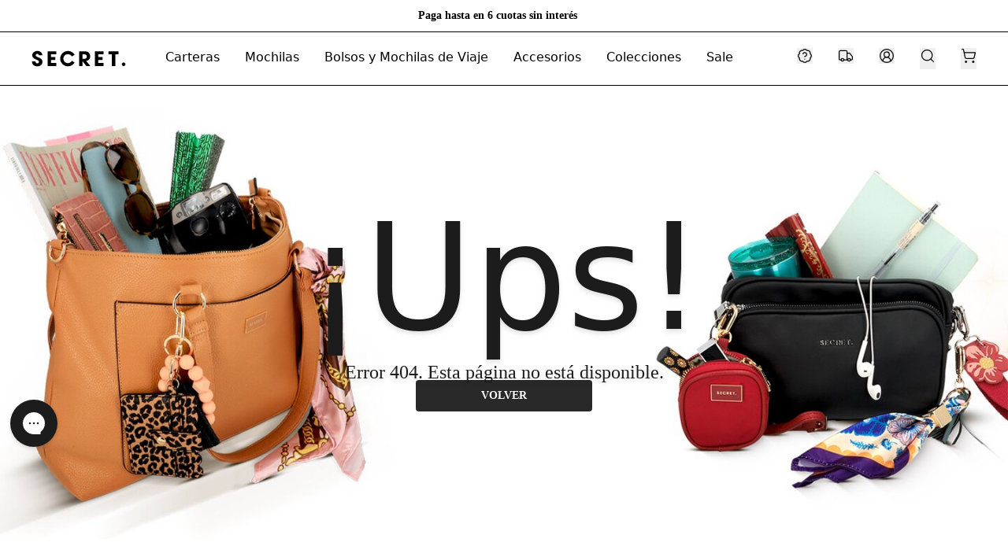

--- FILE ---
content_type: text/html; charset=utf-8
request_url: https://carterasecret.cl/collections/avance-secret-ss23-carteras-bandoleras
body_size: 36240
content:
<!DOCTYPE html><html lang="es"><head><meta charSet="utf-8"/><meta name="viewport" content="width=device-width, initial-scale=1"/><link rel="preload" as="image" href="https://cdn.builder.io/api/v1/pixel?apiKey=148985fd16464f959587be221e6704ba"/><link rel="preload" as="image" href="https://cdn.builder.io/api/v1/image/assets%2F148985fd16464f959587be221e6704ba%2F06eb45cde5a54a95b0ada7a14b893b30"/><link rel="preload" as="image" href="https://cdn.builder.io/api/v1/image/assets%2F148985fd16464f959587be221e6704ba%2F8e07f89eb732427592f22e73359757f1"/><link rel="preload" as="image" href="https://cdn.builder.io/api/v1/image/assets%2F148985fd16464f959587be221e6704ba%2F830302520bfe40e9957207bf7247ca2c"/><link rel="preload" as="image" href="https://cdn.builder.io/api/v1/image/assets%2F148985fd16464f959587be221e6704ba%2Ffb48105677384b4db09b6154eac8d49b"/><link rel="preload" as="image" href="https://cdn.builder.io/api/v1/image/assets%2F148985fd16464f959587be221e6704ba%2F16d4f46ba2144a6896b2df404bb4eb18"/><link rel="preload" as="image" href="https://cdn.builder.io/api/v1/image/assets%2F148985fd16464f959587be221e6704ba%2Fe9003a0ca98f40ce9c85b69d30572fc0"/><link rel="preload" as="image" href="https://cdn.builder.io/api/v1/image/assets%2F148985fd16464f959587be221e6704ba%2Fb1ac1df2696c4ca6aaef260207abec9c"/><link rel="stylesheet" href="/_next/static/css/d441a4ebf6edee65.css?dpl=dpl_8A3VWCGNRYpk83RxnZVPDs26ERAB" data-precedence="next"/><link rel="stylesheet" href="/_next/static/css/f2d79aeeb74a78ee.css?dpl=dpl_8A3VWCGNRYpk83RxnZVPDs26ERAB" data-precedence="next"/><link rel="preload" as="script" fetchPriority="low" href="/_next/static/chunks/webpack-64c1ecc94d76301c.js?dpl=dpl_8A3VWCGNRYpk83RxnZVPDs26ERAB"/><script src="/_next/static/chunks/c476d598-8918f245dc3b8206.js?dpl=dpl_8A3VWCGNRYpk83RxnZVPDs26ERAB" async=""></script><script src="/_next/static/chunks/2498-6faea16ee0fada6b.js?dpl=dpl_8A3VWCGNRYpk83RxnZVPDs26ERAB" async=""></script><script src="/_next/static/chunks/main-app-02a48d1ebc4e5318.js?dpl=dpl_8A3VWCGNRYpk83RxnZVPDs26ERAB" async=""></script><script src="/_next/static/chunks/becd943e-58e46615a5aa426b.js?dpl=dpl_8A3VWCGNRYpk83RxnZVPDs26ERAB" async=""></script><script src="/_next/static/chunks/4816-6b23566b2ae67865.js?dpl=dpl_8A3VWCGNRYpk83RxnZVPDs26ERAB" async=""></script><script src="/_next/static/chunks/2847-a2a54d8905bc6d67.js?dpl=dpl_8A3VWCGNRYpk83RxnZVPDs26ERAB" async=""></script><script src="/_next/static/chunks/6904-31331a3131891c2f.js?dpl=dpl_8A3VWCGNRYpk83RxnZVPDs26ERAB" async=""></script><script src="/_next/static/chunks/1498-b5e2fcf746fd43d3.js?dpl=dpl_8A3VWCGNRYpk83RxnZVPDs26ERAB" async=""></script><script src="/_next/static/chunks/9732-1d7e23fec4100ef1.js?dpl=dpl_8A3VWCGNRYpk83RxnZVPDs26ERAB" async=""></script><script src="/_next/static/chunks/305-e0f7cab3f7d24b2d.js?dpl=dpl_8A3VWCGNRYpk83RxnZVPDs26ERAB" async=""></script><script src="/_next/static/chunks/8219-5a9644444826b6bf.js?dpl=dpl_8A3VWCGNRYpk83RxnZVPDs26ERAB" async=""></script><script src="/_next/static/chunks/5053-5d4985018eb811b7.js?dpl=dpl_8A3VWCGNRYpk83RxnZVPDs26ERAB" async=""></script><script src="/_next/static/chunks/8287-0c72e90b8a78acd0.js?dpl=dpl_8A3VWCGNRYpk83RxnZVPDs26ERAB" async=""></script><script src="/_next/static/chunks/549-c15ab013a0a43b42.js?dpl=dpl_8A3VWCGNRYpk83RxnZVPDs26ERAB" async=""></script><script src="/_next/static/chunks/app/(static)/collections/%5Bhandle%5D/page-422182852c499803.js?dpl=dpl_8A3VWCGNRYpk83RxnZVPDs26ERAB" async=""></script><script src="/_next/static/chunks/2312-fabf03e8149097d5.js?dpl=dpl_8A3VWCGNRYpk83RxnZVPDs26ERAB" async=""></script><script src="/_next/static/chunks/1287-2839164b335c7796.js?dpl=dpl_8A3VWCGNRYpk83RxnZVPDs26ERAB" async=""></script><script src="/_next/static/chunks/app/(static)/%40header/%5B...slug%5D/page-78be3c111ca5ea6c.js?dpl=dpl_8A3VWCGNRYpk83RxnZVPDs26ERAB" async=""></script><script src="/_next/static/chunks/app/layout-5fb106ac1bff74c4.js?dpl=dpl_8A3VWCGNRYpk83RxnZVPDs26ERAB" async=""></script><script src="/_next/static/chunks/app/%40customizer/%5B...slug%5D/page-a91445f1476792cb.js?dpl=dpl_8A3VWCGNRYpk83RxnZVPDs26ERAB" async=""></script><link rel="preload" href="https://static.klaviyo.com/onsite/js/klaviyo.js?company_id=SCvLfA" as="script"/><link rel="preload" href="https://cdn.tangiblee.com/integration/5.0/managed/www.carterasecret.cl/revision_1/variation_original/tangiblee-bundle.min.js" as="script"/><link rel="preload" href="https://config.gorgias.chat/bundle-loader/01H7ZWXVTD34CJ97G7CECXEV18" as="script"/><link rel="preload" href="//cdn.searchspring.net/intellisuggest/is.min.js" as="script"/><link rel="preload" href="https://www.googletagmanager.com/gtm.js?id=GTM-NPPT6H3	" as="script"/><link rel="preload" href="https://www.googletagmanager.com/gtag/js?id=G-2X6H3CXWRN" as="script"/><meta name="oke:subscriber_id" content="66e68cab-67bd-457c-9e3e-3bab27264bc4"/><script src="/_next/static/chunks/polyfills-42372ed130431b0a.js?dpl=dpl_8A3VWCGNRYpk83RxnZVPDs26ERAB" noModule=""></script></head><body><div hidden=""><!--$?--><template id="B:0"></template><!--/$--></div><!--$?--><template id="B:1"></template><div class="flex h-screen w-full items-center justify-center"><span class="animate-pulse"><svg xmlns="http://www.w3.org/2000/svg" viewBox="0 0 1867 334" fill="none" class="text-primary h-auto w-60"><path fill="currentColor" d="m1081.37 214.093 6.1-1.01c33.21-5.51 72.01-33.074 72.07-92.671.03-32.645-13.3-62.81-35.66-80.67-17.91-14.035-36.87-21.167-90.71-21.213l-91.778-.077-.241 298.672 66.549.061.07-98.838 75.95 98.915 78.67.061-81.02-103.215v-.015Zm-42.62-41.721-30.95-.031.08-92.547 31.77.03c33.42.03 53.35 16.881 53.32 45.088-.03 42.884-37.93 47.475-54.23 47.475l.01-.015ZM1820.54 245.376c-19.71-.016-35.75 16.238-35.77 36.211-.01 19.987 16 36.256 35.71 36.272 19.7.015 35.73-16.223 35.74-36.211.02-19.988-15.99-36.257-35.68-36.272ZM1585.96 317.675l69.81.061.19-237.391 63.85.046.04-61.28-197.9-.169-.07 61.28 64.27.062-.19 237.391ZM318.043 316.588l169.992.138.045-61.295-103.444-.092.061-59.872 84.762.076.06-61.295-84.777-.077.045-54.913 103.444.092.061-61.295-170.008-.138-.241 298.671ZM1252.46 317.384l170.01.138.05-61.295-103.45-.077.05-59.887 84.77.076.05-61.295-84.76-.077.04-54.913 103.45.092.04-61.296-170.01-.137-.24 298.671ZM8.843 222.357v6.26c-.06 68.932 54.28 93.542 105.164 93.588 23.828.016 101.588-6.412 101.649-90.099.03-44.261-26.122-65.091-68.329-84.375-54.657-25.069-64.496-29.584-64.481-50.138 0-17.31 15.347-27.656 30.15-27.64 24.356.015 28.974 18.779 30.8 29.798l69.355.061c-.815-15.58-2.868-34.374-18.939-54.393-17.323-20.906-46.765-33.425-78.711-33.456-50.13-.046-102.01 32.263-102.055 86.395-.046 54.975 50.054 75.529 71.437 84.299l2.867 1.224c44.954 19.238 58.536 25.039 58.505 47.338 0 15.886-12.63 33.027-33.002 33.012-3.486 0-33.26-1.224-34.919-41.797l-69.49-.061v-.016ZM797.189 212.639c-15.875 28.053-45.376 45.73-77.609 45.7-49.345-.046-89.44-40.787-89.41-90.834.046-50.046 40.216-90.726 89.561-90.68 32.248.03 61.719 17.769 77.534 45.837l54.913-33.012c-26.8-47.016-76.628-77.38-132.387-77.427-84.46-.076-153.226 69.56-153.302 155.221-.075 85.66 68.586 155.404 153.046 155.481 55.774.045 105.632-30.227 132.523-77.197l-54.853-33.105-.016.016Z"></path></svg></span></div><!--/$--><!--$--><!--/$--><!--$--><div class="ui-w-[350px] md:ui-w-[400px] ui-z-10 ui-relative"><div role="button" tabindex="0" class="ui-bg-black/25 ui-backdrop-filter ui-backdrop-blur-sm ui-fixed ui-left-0 ui-top-0 ui-z-50 ui-size-full ui-invisible"></div><div class="ui-bg-basic-tertiary ui-fixed ui-bottom-[7rem] ui-left-0 ui-right-0 ui-z-[100] ui-m-auto ui-flex ui-h-0 ui-w-[350px] ui-flex-col ui-gap-5 ui-overflow-hidden md:ui-left-[initial] md:ui-right-5 md:ui-w-[400px]"><div class="ui-flex ui-flex-col ui-gap-3"><div class="ui-flex ui-items-center ui-gap-3"><div class="ui-bg-basic-secondary ui-flex ui-size-16 ui-items-center ui-justify-center ui-rounded-sm"><img src="https://cdn.builder.io/api/v1/image/assets%2F148985fd16464f959587be221e6704ba%2Fb1ac1df2696c4ca6aaef260207abec9c" alt="empty product icon"/></div><p class="ui-typ-medium-medium ui-text-secondary">Agrega otro producto</p></div><div class="ui-flex ui-items-center ui-gap-3"><div class="ui-bg-basic-secondary ui-flex ui-size-16 ui-items-center ui-justify-center ui-rounded-sm"><img src="https://cdn.builder.io/api/v1/image/assets%2F148985fd16464f959587be221e6704ba%2Fb1ac1df2696c4ca6aaef260207abec9c" alt="empty product icon"/></div><p class="ui-typ-medium-medium ui-text-secondary">Agrega otro producto</p></div><div class="ui-flex ui-items-center ui-gap-3"><div class="ui-bg-basic-secondary ui-flex ui-size-16 ui-items-center ui-justify-center ui-rounded-sm"><img src="https://cdn.builder.io/api/v1/image/assets%2F148985fd16464f959587be221e6704ba%2Fb1ac1df2696c4ca6aaef260207abec9c" alt="empty product icon"/></div><p class="ui-typ-medium-medium ui-text-secondary">Agrega otro producto</p></div></div><a class="ui-inline-flex ui-items-center ui-justify-center ui-whitespace-nowrap ui-typ-text-button ui-transition-colors focus-visible:ui-outline-none disabled:ui-pointer-events-none disabled:ui-opacity-50 ui-bg-background/100 hover:ui-bg-card/100 ui-rounded-sm ui-border ui-border-primary ui-p-3 ui-transition ui-duration-300 ui-ease-in ui-text-primary ui-h-9 ui-px-4 ui-block ui-w-full ui-text-center" href="/compare?products=">Comparar</a></div><div class="group ui-group ui-fixed ui-bottom-[5.25rem] ui-left-0 ui-right-0 ui-z-[100] ui-m-auto ui-flex ui-w-0 ui-cursor-pointer ui-justify-between ui-rounded-sm ui-duration-500 md:ui-left-[initial] md:ui-right-5 ui-duration-0 ui-invisible ui-bg-brand-primary"><button type="button" class=" ui-text-basic-tertiary ui-typ-medium-medium ui-flex ui-w-full ui-items-center ui-whitespace-nowrap "><p class="ui-pr-1 ui-text-basic-primary">Comparador de productos</p><p class="ui-typ-small-mini ui-pr-1 ui-text-basic-primary">(<!-- -->0<!-- -->/3)</p><svg xmlns="http://www.w3.org/2000/svg" width="24" height="24" viewBox="0 0 24 24" fill="none" stroke="currentColor" stroke-width="2" stroke-linecap="round" stroke-linejoin="round" class="lucide lucide-chevron-down ui-size-3 ui-duration-500 ui-text-basic-primary"><path d="m6 9 6 6 6-6"></path></svg></button><div class="ui-bg-basic-tertiary ui-rounded-full ui-p-1"><svg xmlns="http://www.w3.org/2000/svg" width="24" height="24" viewBox="0 0 24 24" fill="none" stroke="currentColor" stroke-width="2" stroke-linecap="round" stroke-linejoin="round" class="lucide lucide-x ui-size-3"><path d="M18 6 6 18"></path><path d="m6 6 12 12"></path></svg></div></div></div><!--/$--><script>(self.__next_s=self.__next_s||[]).push(["https://static.klaviyo.com/onsite/js/klaviyo.js?company_id=SCvLfA",{"children":null,"id":"Klaviyo"}])</script><script>(self.__next_s=self.__next_s||[]).push([0,{"children":"(function () {   const DIALOG_SELECTOR = '[data-state=\"open\"][role=\"dialog\"]';    function applyChatStyle(cssText) {     const initGorgiasChatPromise = (window.GorgiasChat)       ? window.GorgiasChat.init()       : new Promise(resolve => {           window.addEventListener('gorgias-widget-loaded', () => resolve());         });      initGorgiasChatPromise.then(function () {       const timer = setInterval(function () {         const chatButtonHead = document           .querySelector('#gorgias-chat-container')           ?.querySelector('#chat-button')           ?.contentWindow.document.querySelector('head');          if (!chatButtonHead || ![...chatButtonHead.children].some(x => x.getAttribute(\"data-emotion\"))) {           return;         }          clearInterval(timer);         const oldStyle = chatButtonHead.querySelector('[data-custom-style]');         if (oldStyle) chatButtonHead.removeChild(oldStyle);          const buttonStyle = document.createElement('style');         buttonStyle.setAttribute('data-custom-style', 'true');         buttonStyle.textContent = cssText;         chatButtonHead.appendChild(buttonStyle);       }, 50);     });   }   const observer = new MutationObserver(() => {     const dialogOpen = document.querySelector(DIALOG_SELECTOR);     if (dialogOpen) {       applyChatStyle(`         #gorgias-chat-messenger-button {           background-color: orange;           transition: background-color 200ms ease;           opacity: 0 !important;           pointer-events: none !important;         }       `);     } else {       applyChatStyle(`#gorgias-chat-messenger-button {}`);     }   });    observer.observe(document.body, {     childList: true,     subtree: true,     attributes: true,     attributeFilter: ['data-state', 'class']   }); })();","id":"Z Index - Gorgias Live Chat"}])</script><script>(self.__next_s=self.__next_s||[]).push([0,{"children":"(function() {   function updateCanonical() {     var urlActual = window.location.href.split('?')[0].split('#')[0];     var canonicalLink = document.querySelector('link[rel=\"canonical\"]');     if (canonicalLink) {       canonicalLink.setAttribute('href', urlActual);     } else {       canonicalLink = document.createElement('link');       canonicalLink.setAttribute('rel', 'canonical');       canonicalLink.setAttribute('href', urlActual);       document.head.appendChild(canonicalLink);     }   }     updateCanonical();     var pushState = history.pushState;   history.pushState = function() {     pushState.apply(history, arguments);     updateCanonical();   };    var replaceState = history.replaceState;   history.replaceState = function() {     replaceState.apply(history, arguments);     updateCanonical();   };       window.addEventListener('popstate', updateCanonical); })();","id":"Canonicals"}])</script><!--$--><!--/$--><!--$--><!--/$--><script>requestAnimationFrame(function(){$RT=performance.now()});</script><script src="/_next/static/chunks/webpack-64c1ecc94d76301c.js?dpl=dpl_8A3VWCGNRYpk83RxnZVPDs26ERAB" id="_R_" async=""></script><div hidden id="S:1"><header><script data-id="builderio-init-variants-fns" nonce="">
  window.builderIoAbTest = function updateCookiesAndStyles(contentId, variants, isHydrationTarget) {
  function getAndSetVariantId() {
    function setCookie(name, value, days) {
      let expires = '';
      if (days) {
        const date = new Date();
        date.setTime(date.getTime() + days * 24 * 60 * 60 * 1000);
        expires = '; expires=' + date.toUTCString();
      }
      document.cookie = name + '=' + (value || '') + expires + '; path=/' + '; Secure; SameSite=None';
    }
    function getCookie(name) {
      const nameEQ = name + '=';
      const ca = document.cookie.split(';');
      for (let i = 0; i < ca.length; i++) {
        let c = ca[i];
        while (c.charAt(0) === ' ') c = c.substring(1, c.length);
        if (c.indexOf(nameEQ) === 0) return c.substring(nameEQ.length, c.length);
      }
      return null;
    }
    const cookieName = `builder.tests.${contentId}`;
    const variantInCookie = getCookie(cookieName);
    const availableIDs = variants.map(vr => vr.id).concat(contentId);
    if (variantInCookie && availableIDs.includes(variantInCookie)) {
      return variantInCookie;
    }
    let n = 0;
    const random = Math.random();
    for (let i = 0; i < variants.length; i++) {
      const variant = variants[i];
      const testRatio = variant.testRatio;
      n += testRatio;
      if (random < n) {
        setCookie(cookieName, variant.id);
        return variant.id;
      }
    }
    setCookie(cookieName, contentId);
    return contentId;
  }
  const winningVariantId = getAndSetVariantId();
  const styleEl = document.currentScript?.previousElementSibling;
  if (isHydrationTarget) {
    styleEl.remove();
    const thisScriptEl = document.currentScript;
    thisScriptEl?.remove();
  } else {
    const newStyleStr = variants.concat({
      id: contentId
    }).filter(variant => variant.id !== winningVariantId).map(value => {
      return `.variant-${value.id} {  display: none; }
        `;
    }).join('');
    styleEl.innerHTML = newStyleStr;
  }
}
  window.builderIoRenderContent = function updateVariantVisibility(variantContentId, defaultContentId, isHydrationTarget) {
  if (!navigator.cookieEnabled) {
    return;
  }
  function getCookie(name) {
    const nameEQ = name + '=';
    const ca = document.cookie.split(';');
    for (let i = 0; i < ca.length; i++) {
      let c = ca[i];
      while (c.charAt(0) === ' ') c = c.substring(1, c.length);
      if (c.indexOf(nameEQ) === 0) return c.substring(nameEQ.length, c.length);
    }
    return null;
  }
  const cookieName = `builder.tests.${defaultContentId}`;
  const winningVariant = getCookie(cookieName);
  const parentDiv = document.currentScript?.parentElement;
  const isDefaultContent = variantContentId === defaultContentId;
  const isWinningVariant = winningVariant === variantContentId;
  if (isWinningVariant && !isDefaultContent) {
    parentDiv?.removeAttribute('hidden');
    parentDiv?.removeAttribute('aria-hidden');
  } else if (!isWinningVariant && isDefaultContent) {
    parentDiv?.setAttribute('hidden', 'true');
    parentDiv?.setAttribute('aria-hidden', 'true');
  }
  if (isHydrationTarget) {
    if (!isWinningVariant) {
      parentDiv?.remove();
    }
    const thisScriptEl = document.currentScript;
    thisScriptEl?.remove();
  }
  return;
}
  </script><div builder-content-id="6cd5f0c243444894841861f932bdca85" builder-model="header" class="variant-6cd5f0c243444894841861f932bdca85"><style data-id="builderio-content" nonce="">.builder-button {
  all: unset;
}

.builder-text > p:first-of-type, .builder-text > .builder-paragraph:first-of-type {
  margin: 0;
}
.builder-text > p, .builder-text > .builder-paragraph {
  color: inherit;
  line-height: inherit;
  letter-spacing: inherit;
  font-weight: inherit;
  font-size: inherit;
  text-align: inherit;
  font-family: inherit;
}</style><div class="builder-blocks props-blocks-wrapper-51ef31b4"><style data-id="builderio-block" nonce="">.builder-f8b2e8afe06848e3b0a50ea9a983e5e8 {
    display: flex;
flex-direction: column;
position: relative;
flex-shrink: 0;
box-sizing: border-box;
  }   </style><div builder-id="builder-f8b2e8afe06848e3b0a50ea9a983e5e8" class="builder-f8b2e8afe06848e3b0a50ea9a983e5e8 builder-block"><div class="absolute inset-x-0"><div class="hidden xl:block"><div data-out-view="false" class="header-color group/root header-color-dark"><div role="button" tabindex="0" class="bg-primary/50 fixed inset-0 z-10 hidden group-data-[show-country=&#x27;true&#x27;]/root:block"></div><pre class="hidden">{
  &quot;label&quot;: &quot;Sigue tu compra&quot;,
  &quot;tooltipLabel&quot;: &quot;Sigue tu compra&quot;,
  &quot;url&quot;: &quot;/pages/seguimiento&quot;
}</pre><div class="relative z-50"><div class="group-hover/root:bg-background group-hover/root:text-primary relative bg-[var(--background-color-header)] text-[var(--text-color-header)] transition-colors group-data-[out-view=&#x27;true&#x27;]/root:!delay-0 group-data-[show-country=&#x27;false&#x27;]/root:delay-300 [&amp;:has(:hover)]:delay-0"><div class="flex w-full items-center justify-between px-10 py-3 transition-colors group-hover/root:bg-primary group-hover/root:text-primary-foreground"><div class="w-full"><div class="relative w-full flex items-center justify-center text-center" role="region" aria-roledescription="carousel"><div class="overflow-hidden"><div class="flex -ml-4"><div role="group" aria-roledescription="slide" class="min-w-0 shrink-0 grow-0 basis-full typ-small-medium builder-text prose pl-0"><div><p><a href="https://carterasecret.cl/pages/politicas-de-despacho" rel="noopener noreferrer" target="_blank" style="font-size: 14px; color: rgb(0, 0, 0);">Información despachos Región del Biobío</a></p></div></div><div role="group" aria-roledescription="slide" class="min-w-0 shrink-0 grow-0 basis-full typ-small-medium builder-text prose pl-0"><div><p><span style="font-size: 14px;">Paga hasta en 6 cuotas sin interés</span></p></div></div><div role="group" aria-roledescription="slide" class="min-w-0 shrink-0 grow-0 basis-full typ-small-medium builder-text prose pl-0"><div><p><a href="/pages/cambios-y-devoluciones" rel="noopener noreferrer">Cambios y devoluciones | Ver políticas</a></p></div></div></div></div></div></div></div><div class=" group-data-[out-view=&#x27;true&#x27;]/root:fixed  group-data-[out-view=&#x27;true&#x27;]/root:inset-x-0  group-data-[out-view=&#x27;true&#x27;]/root:top-0  group-data-[out-view=&#x27;true&#x27;]/root:bg-[var(--background-color-header)]"><div class="flex justify-between border-y border-solid border-[var(--border-color-header)] px-10"><div class="flex items-center justify-center"><a href="/"><svg xmlns="http://www.w3.org/2000/svg" viewBox="0 0 1867 334" fill="none" class="w-[120px]"><path fill="currentColor" d="m1081.37 214.093 6.1-1.01c33.21-5.51 72.01-33.074 72.07-92.671.03-32.645-13.3-62.81-35.66-80.67-17.91-14.035-36.87-21.167-90.71-21.213l-91.778-.077-.241 298.672 66.549.061.07-98.838 75.95 98.915 78.67.061-81.02-103.215v-.015Zm-42.62-41.721-30.95-.031.08-92.547 31.77.03c33.42.03 53.35 16.881 53.32 45.088-.03 42.884-37.93 47.475-54.23 47.475l.01-.015ZM1820.54 245.376c-19.71-.016-35.75 16.238-35.77 36.211-.01 19.987 16 36.256 35.71 36.272 19.7.015 35.73-16.223 35.74-36.211.02-19.988-15.99-36.257-35.68-36.272ZM1585.96 317.675l69.81.061.19-237.391 63.85.046.04-61.28-197.9-.169-.07 61.28 64.27.062-.19 237.391ZM318.043 316.588l169.992.138.045-61.295-103.444-.092.061-59.872 84.762.076.06-61.295-84.777-.077.045-54.913 103.444.092.061-61.295-170.008-.138-.241 298.671ZM1252.46 317.384l170.01.138.05-61.295-103.45-.077.05-59.887 84.77.076.05-61.295-84.76-.077.04-54.913 103.45.092.04-61.296-170.01-.137-.24 298.671ZM8.843 222.357v6.26c-.06 68.932 54.28 93.542 105.164 93.588 23.828.016 101.588-6.412 101.649-90.099.03-44.261-26.122-65.091-68.329-84.375-54.657-25.069-64.496-29.584-64.481-50.138 0-17.31 15.347-27.656 30.15-27.64 24.356.015 28.974 18.779 30.8 29.798l69.355.061c-.815-15.58-2.868-34.374-18.939-54.393-17.323-20.906-46.765-33.425-78.711-33.456-50.13-.046-102.01 32.263-102.055 86.395-.046 54.975 50.054 75.529 71.437 84.299l2.867 1.224c44.954 19.238 58.536 25.039 58.505 47.338 0 15.886-12.63 33.027-33.002 33.012-3.486 0-33.26-1.224-34.919-41.797l-69.49-.061v-.016ZM797.189 212.639c-15.875 28.053-45.376 45.73-77.609 45.7-49.345-.046-89.44-40.787-89.41-90.834.046-50.046 40.216-90.726 89.561-90.68 32.248.03 61.719 17.769 77.534 45.837l54.913-33.012c-26.8-47.016-76.628-77.38-132.387-77.427-84.46-.076-153.226 69.56-153.302 155.221-.075 85.66 68.586 155.404 153.046 155.481 55.774.045 105.632-30.227 132.523-77.197l-54.853-33.105-.016.016Z"></path></svg></a></div><template id="P:2"></template><template id="P:3"></template></div></div></div></div></div></div><div class="xl:hidden"><div data-show-menu="false" data-out-view="false" class="group/root header-color header-color-dark"><div class="relative text-[var(--text-color-header)] z-50 bg-[var(--background-color-header)]"><div><div class="flex items-center justify-center px-10 py-3 text-center "><div class="relative w-full flex items-center justify-center text-center" role="region" aria-roledescription="carousel"><div class="overflow-hidden"><div class="flex -ml-4"><div role="group" aria-roledescription="slide" class="min-w-0 shrink-0 grow-0 basis-full typ-small-medium"><div><p><a href="https://carterasecret.cl/pages/politicas-de-despacho" rel="noopener noreferrer" target="_blank" style="font-size: 14px; color: rgb(0, 0, 0);">Información despachos Región del Biobío</a></p></div></div><div role="group" aria-roledescription="slide" class="min-w-0 shrink-0 grow-0 basis-full typ-small-medium"><div><p><span style="font-size: 14px;">Paga hasta en 6 cuotas sin interés</span></p></div></div><div role="group" aria-roledescription="slide" class="min-w-0 shrink-0 grow-0 basis-full typ-small-medium"><div><p><a href="/pages/cambios-y-devoluciones" rel="noopener noreferrer">Cambios y devoluciones | Ver políticas</a></p></div></div></div></div></div></div><div class="group-data-[out-view=&#x27;true&#x27;]/root:fixed group-data-[out-view=&#x27;true&#x27;]/root:inset-x-0 group-data-[out-view=&#x27;true&#x27;]/root:top-0 group-data-[out-view=&#x27;true&#x27;]/root:bg-[var(--background-color-header)]"><div class="flex justify-between border-y border-solid border-[var(--border-color-header)] px-5"><div class="flex w-full justify-between"><div class="flex"><span class="flex cursor-pointer items-center max-md:hidden"><a class="px-3 py-4" href="/account"><svg xmlns="http://www.w3.org/2000/svg" width="24" height="24" viewBox="0 0 24 24" fill="none" stroke="currentColor" stroke-width="1.5" stroke-linecap="round" stroke-linejoin="round" class="lucide lucide-circle-user-round size-5"><path d="M18 20a6 6 0 0 0-12 0"></path><circle cx="12" cy="10" r="4"></circle><circle cx="12" cy="12" r="10"></circle></svg></a></span><span class="flex cursor-pointer items-center"><div class="flex items-center px-3 py-4"><!--$?--><template id="B:4"></template><!--/$--></div></span></div><div class="flex cursor-pointer items-center"><a href="/"><svg xmlns="http://www.w3.org/2000/svg" viewBox="0 0 1867 334" fill="none" class="w-20"><path fill="currentColor" d="m1081.37 214.093 6.1-1.01c33.21-5.51 72.01-33.074 72.07-92.671.03-32.645-13.3-62.81-35.66-80.67-17.91-14.035-36.87-21.167-90.71-21.213l-91.778-.077-.241 298.672 66.549.061.07-98.838 75.95 98.915 78.67.061-81.02-103.215v-.015Zm-42.62-41.721-30.95-.031.08-92.547 31.77.03c33.42.03 53.35 16.881 53.32 45.088-.03 42.884-37.93 47.475-54.23 47.475l.01-.015ZM1820.54 245.376c-19.71-.016-35.75 16.238-35.77 36.211-.01 19.987 16 36.256 35.71 36.272 19.7.015 35.73-16.223 35.74-36.211.02-19.988-15.99-36.257-35.68-36.272ZM1585.96 317.675l69.81.061.19-237.391 63.85.046.04-61.28-197.9-.169-.07 61.28 64.27.062-.19 237.391ZM318.043 316.588l169.992.138.045-61.295-103.444-.092.061-59.872 84.762.076.06-61.295-84.777-.077.045-54.913 103.444.092.061-61.295-170.008-.138-.241 298.671ZM1252.46 317.384l170.01.138.05-61.295-103.45-.077.05-59.887 84.77.076.05-61.295-84.76-.077.04-54.913 103.45.092.04-61.296-170.01-.137-.24 298.671ZM8.843 222.357v6.26c-.06 68.932 54.28 93.542 105.164 93.588 23.828.016 101.588-6.412 101.649-90.099.03-44.261-26.122-65.091-68.329-84.375-54.657-25.069-64.496-29.584-64.481-50.138 0-17.31 15.347-27.656 30.15-27.64 24.356.015 28.974 18.779 30.8 29.798l69.355.061c-.815-15.58-2.868-34.374-18.939-54.393-17.323-20.906-46.765-33.425-78.711-33.456-50.13-.046-102.01 32.263-102.055 86.395-.046 54.975 50.054 75.529 71.437 84.299l2.867 1.224c44.954 19.238 58.536 25.039 58.505 47.338 0 15.886-12.63 33.027-33.002 33.012-3.486 0-33.26-1.224-34.919-41.797l-69.49-.061v-.016ZM797.189 212.639c-15.875 28.053-45.376 45.73-77.609 45.7-49.345-.046-89.44-40.787-89.41-90.834.046-50.046 40.216-90.726 89.561-90.68 32.248.03 61.719 17.769 77.534 45.837l54.913-33.012c-26.8-47.016-76.628-77.38-132.387-77.427-84.46-.076-153.226 69.56-153.302 155.221-.075 85.66 68.586 155.404 153.046 155.481 55.774.045 105.632-30.227 132.523-77.197l-54.853-33.105-.016.016Z"></path></svg></a></div><template id="P:5"></template></div></div></div></div></div></div></div></div></div><style data-id="builderio-block" nonce="">.builder-pixel-1dpk9578d1o {
    height: 0;
width: 0;
display: block;
opacity: 0;
overflow: hidden;
pointer-events: none;
  }   </style><img src="https://cdn.builder.io/api/v1/pixel?apiKey=148985fd16464f959587be221e6704ba" aria-hidden="true" alt="" role="presentation" width="0" height="0" builder-id="builder-pixel-1dpk9578d1o" class="builder-pixel-1dpk9578d1o builder-block"/></div><style>.props-blocks-wrapper-51ef31b4 {
  display: flex;
  flex-direction: column;
  align-items: stretch;
}</style></div></header><template id="P:6"></template><!--$?--><template id="B:7"></template><!--/$--><script data-id="builderio-init-variants-fns" nonce="">
  window.builderIoAbTest = function updateCookiesAndStyles(contentId, variants, isHydrationTarget) {
  function getAndSetVariantId() {
    function setCookie(name, value, days) {
      let expires = '';
      if (days) {
        const date = new Date();
        date.setTime(date.getTime() + days * 24 * 60 * 60 * 1000);
        expires = '; expires=' + date.toUTCString();
      }
      document.cookie = name + '=' + (value || '') + expires + '; path=/' + '; Secure; SameSite=None';
    }
    function getCookie(name) {
      const nameEQ = name + '=';
      const ca = document.cookie.split(';');
      for (let i = 0; i < ca.length; i++) {
        let c = ca[i];
        while (c.charAt(0) === ' ') c = c.substring(1, c.length);
        if (c.indexOf(nameEQ) === 0) return c.substring(nameEQ.length, c.length);
      }
      return null;
    }
    const cookieName = `builder.tests.${contentId}`;
    const variantInCookie = getCookie(cookieName);
    const availableIDs = variants.map(vr => vr.id).concat(contentId);
    if (variantInCookie && availableIDs.includes(variantInCookie)) {
      return variantInCookie;
    }
    let n = 0;
    const random = Math.random();
    for (let i = 0; i < variants.length; i++) {
      const variant = variants[i];
      const testRatio = variant.testRatio;
      n += testRatio;
      if (random < n) {
        setCookie(cookieName, variant.id);
        return variant.id;
      }
    }
    setCookie(cookieName, contentId);
    return contentId;
  }
  const winningVariantId = getAndSetVariantId();
  const styleEl = document.currentScript?.previousElementSibling;
  if (isHydrationTarget) {
    styleEl.remove();
    const thisScriptEl = document.currentScript;
    thisScriptEl?.remove();
  } else {
    const newStyleStr = variants.concat({
      id: contentId
    }).filter(variant => variant.id !== winningVariantId).map(value => {
      return `.variant-${value.id} {  display: none; }
        `;
    }).join('');
    styleEl.innerHTML = newStyleStr;
  }
}
  window.builderIoRenderContent = function updateVariantVisibility(variantContentId, defaultContentId, isHydrationTarget) {
  if (!navigator.cookieEnabled) {
    return;
  }
  function getCookie(name) {
    const nameEQ = name + '=';
    const ca = document.cookie.split(';');
    for (let i = 0; i < ca.length; i++) {
      let c = ca[i];
      while (c.charAt(0) === ' ') c = c.substring(1, c.length);
      if (c.indexOf(nameEQ) === 0) return c.substring(nameEQ.length, c.length);
    }
    return null;
  }
  const cookieName = `builder.tests.${defaultContentId}`;
  const winningVariant = getCookie(cookieName);
  const parentDiv = document.currentScript?.parentElement;
  const isDefaultContent = variantContentId === defaultContentId;
  const isWinningVariant = winningVariant === variantContentId;
  if (isWinningVariant && !isDefaultContent) {
    parentDiv?.removeAttribute('hidden');
    parentDiv?.removeAttribute('aria-hidden');
  } else if (!isWinningVariant && isDefaultContent) {
    parentDiv?.setAttribute('hidden', 'true');
    parentDiv?.setAttribute('aria-hidden', 'true');
  }
  if (isHydrationTarget) {
    if (!isWinningVariant) {
      parentDiv?.remove();
    }
    const thisScriptEl = document.currentScript;
    thisScriptEl?.remove();
  }
  return;
}
  </script><div builder-content-id="e9afb1f6455b45658cf7a274094b87b2" builder-model="footer-section" class="variant-e9afb1f6455b45658cf7a274094b87b2"><style data-id="builderio-content" nonce="">.builder-button {
  all: unset;
}

.builder-text > p:first-of-type, .builder-text > .builder-paragraph:first-of-type {
  margin: 0;
}
.builder-text > p, .builder-text > .builder-paragraph {
  color: inherit;
  line-height: inherit;
  letter-spacing: inherit;
  font-weight: inherit;
  font-size: inherit;
  text-align: inherit;
  font-family: inherit;
}</style><div class="builder-blocks props-blocks-wrapper-51ef31b4"><style data-id="builderio-block" nonce="">.builder-f70c1d85d2584bb6a91ea32a5eaa9ec1 {
    display: flex;
flex-direction: column;
position: relative;
flex-shrink: 0;
box-sizing: border-box;
  }   </style><div builder-id="builder-f70c1d85d2584bb6a91ea32a5eaa9ec1" class="builder-f70c1d85d2584bb6a91ea32a5eaa9ec1 builder-block"><footer><!--$!--><template data-dgst="BAILOUT_TO_CLIENT_SIDE_RENDERING"></template><!--/$--><div class="bg-card pb-8 pt-14"><div class="container max-w-full"><div class=" flex flex-wrap justify-between "><div class="sm:flex sm:gap-x-5 gap-x-12 sm:flex-row sm:w-5/6 xl:w-4/6 grid grid-cols-2 w-full"><div class="mb-10 w-full md:w-3/6"><p class="text-primary typ-small-medium block mb-3">Atención al Cliente</p><div class="md:mt-8"><a class="text-muted typ-small group mb-2 flex cursor-pointer items-center leading-5 " href="/pages/centro-de-ayuda"><span class="group-hover:underline ">Centro de Ayuda</span> <svg xmlns="http://www.w3.org/2000/svg" width="24" height="24" viewBox="0 0 24 24" fill="none" stroke="currentColor" stroke-width="2" stroke-linecap="round" stroke-linejoin="round" class="lucide lucide-chevron-right ml-1 h-4 w-4"><path d="m9 18 6-6-6-6"></path></svg></a><a class="text-muted typ-small group mb-2 flex cursor-pointer items-center leading-5 " href="/pages/encuentra-una-tienda"><span class="group-hover:underline ">Encuentra una Tienda</span> <svg xmlns="http://www.w3.org/2000/svg" width="24" height="24" viewBox="0 0 24 24" fill="none" stroke="currentColor" stroke-width="2" stroke-linecap="round" stroke-linejoin="round" class="lucide lucide-chevron-right ml-1 h-4 w-4"><path d="m9 18 6-6-6-6"></path></svg></a><a class="text-muted typ-small group mb-2 flex cursor-pointer items-center leading-5 " href="/pages/contacto"><span class="group-hover:underline ">Contacto</span> <svg xmlns="http://www.w3.org/2000/svg" width="24" height="24" viewBox="0 0 24 24" fill="none" stroke="currentColor" stroke-width="2" stroke-linecap="round" stroke-linejoin="round" class="lucide lucide-chevron-right ml-1 h-4 w-4"><path d="m9 18 6-6-6-6"></path></svg></a><a class="text-muted typ-small group mb-2 flex cursor-pointer items-center leading-5 " href="/pages/politicas-de-garantia"><span class="group-hover:underline ">Garantía</span> <svg xmlns="http://www.w3.org/2000/svg" width="24" height="24" viewBox="0 0 24 24" fill="none" stroke="currentColor" stroke-width="2" stroke-linecap="round" stroke-linejoin="round" class="lucide lucide-chevron-right ml-1 h-4 w-4"><path d="m9 18 6-6-6-6"></path></svg></a><a class="text-muted typ-small group mb-2 flex cursor-pointer items-center leading-5 " href="/pages/cambios-y-devoluciones"><span class="group-hover:underline ">Cambios y devoluciones</span> <svg xmlns="http://www.w3.org/2000/svg" width="24" height="24" viewBox="0 0 24 24" fill="none" stroke="currentColor" stroke-width="2" stroke-linecap="round" stroke-linejoin="round" class="lucide lucide-chevron-right ml-1 h-4 w-4"><path d="m9 18 6-6-6-6"></path></svg></a><a class="text-muted typ-small group mb-2 flex cursor-pointer items-center leading-5 " href="/pages/politicas-de-despacho"><span class="group-hover:underline ">Despacho</span> <svg xmlns="http://www.w3.org/2000/svg" width="24" height="24" viewBox="0 0 24 24" fill="none" stroke="currentColor" stroke-width="2" stroke-linecap="round" stroke-linejoin="round" class="lucide lucide-chevron-right ml-1 h-4 w-4"><path d="m9 18 6-6-6-6"></path></svg></a></div></div><div class="mb-10 w-full md:w-3/6"><p class="text-primary typ-small-medium block mb-3">Mi cuenta</p><div class="md:mt-8"><a class="text-muted typ-small group mb-2 flex cursor-pointer items-center leading-5 " href="/account/login?return_url=%2Faccount"><span class="group-hover:underline ">Iniciar Sesión</span> <svg xmlns="http://www.w3.org/2000/svg" width="24" height="24" viewBox="0 0 24 24" fill="none" stroke="currentColor" stroke-width="2" stroke-linecap="round" stroke-linejoin="round" class="lucide lucide-chevron-right ml-1 h-4 w-4"><path d="m9 18 6-6-6-6"></path></svg></a><a class="text-muted typ-small group mb-2 flex cursor-pointer items-center leading-5 " href="/pages/mis-ordenes"><span class="group-hover:underline ">Mis compras</span> <svg xmlns="http://www.w3.org/2000/svg" width="24" height="24" viewBox="0 0 24 24" fill="none" stroke="currentColor" stroke-width="2" stroke-linecap="round" stroke-linejoin="round" class="lucide lucide-chevron-right ml-1 h-4 w-4"><path d="m9 18 6-6-6-6"></path></svg></a><a class="text-muted typ-small group mb-2 flex cursor-pointer items-center leading-5 " href="/pages/seguimiento"><span class="group-hover:underline ">Seguimiento de Pedido</span> <svg xmlns="http://www.w3.org/2000/svg" width="24" height="24" viewBox="0 0 24 24" fill="none" stroke="currentColor" stroke-width="2" stroke-linecap="round" stroke-linejoin="round" class="lucide lucide-chevron-right ml-1 h-4 w-4"><path d="m9 18 6-6-6-6"></path></svg></a></div></div><div class="mb-10 w-full md:w-3/6"><p class="text-primary typ-small-medium block mb-3">Legales</p><div class="md:mt-8"><a class="text-muted typ-small group mb-2 flex cursor-pointer items-center leading-5 " href="/pages/terminos-y-condiciones"><span class="group-hover:underline ">Términos y condiciones</span> <svg xmlns="http://www.w3.org/2000/svg" width="24" height="24" viewBox="0 0 24 24" fill="none" stroke="currentColor" stroke-width="2" stroke-linecap="round" stroke-linejoin="round" class="lucide lucide-chevron-right ml-1 h-4 w-4"><path d="m9 18 6-6-6-6"></path></svg></a><a class="text-muted typ-small group mb-2 flex cursor-pointer items-center leading-5 " href="/pages/politicas-de-privacidad"><span class="group-hover:underline ">Politicas de Privacidad</span> <svg xmlns="http://www.w3.org/2000/svg" width="24" height="24" viewBox="0 0 24 24" fill="none" stroke="currentColor" stroke-width="2" stroke-linecap="round" stroke-linejoin="round" class="lucide lucide-chevron-right ml-1 h-4 w-4"><path d="m9 18 6-6-6-6"></path></svg></a><a class="text-muted typ-small group mb-2 flex cursor-pointer items-center leading-5 " href="/pages/victima-de-fraude"><span class="group-hover:underline ">Víctima de Fraude</span> <svg xmlns="http://www.w3.org/2000/svg" width="24" height="24" viewBox="0 0 24 24" fill="none" stroke="currentColor" stroke-width="2" stroke-linecap="round" stroke-linejoin="round" class="lucide lucide-chevron-right ml-1 h-4 w-4"><path d="m9 18 6-6-6-6"></path></svg></a><a class="text-muted typ-small group mb-2 flex cursor-pointer items-center leading-5 " href="https://careers.samsonite.com/#es/sites/CX"><span class="group-hover:underline ">Trabaja con nosotros</span> <svg xmlns="http://www.w3.org/2000/svg" width="24" height="24" viewBox="0 0 24 24" fill="none" stroke="currentColor" stroke-width="2" stroke-linecap="round" stroke-linejoin="round" class="lucide lucide-chevron-right ml-1 h-4 w-4"><path d="m9 18 6-6-6-6"></path></svg></a><a class="text-muted typ-small group mb-2 flex cursor-pointer items-center leading-5 " href="/pages/referidos"><span class="group-hover:underline ">Refiere a un amigo</span> <svg xmlns="http://www.w3.org/2000/svg" width="24" height="24" viewBox="0 0 24 24" fill="none" stroke="currentColor" stroke-width="2" stroke-linecap="round" stroke-linejoin="round" class="lucide lucide-chevron-right ml-1 h-4 w-4"><path d="m9 18 6-6-6-6"></path></svg></a><a class="text-muted typ-small group mb-2 flex cursor-pointer items-center leading-5 " href="/pages/alianzas-y-concursos"><span class="group-hover:underline ">Alianzas y concursos</span> <svg xmlns="http://www.w3.org/2000/svg" width="24" height="24" viewBox="0 0 24 24" fill="none" stroke="currentColor" stroke-width="2" stroke-linecap="round" stroke-linejoin="round" class="lucide lucide-chevron-right ml-1 h-4 w-4"><path d="m9 18 6-6-6-6"></path></svg></a></div></div></div><div class="w-full justify-between gap-x-4 sm:flex xl:block xl:w-1/4"><div class="sm:w-2/6 lg:w-full mb-10 "><p class="text-primary typ-small-medium block mb-3">Síguenos en redes sociales</p><div class="flex flex-wrap gap-x-4 "><a target="_blank" class="bg-primary rounded-full text-center w-6 h-6 mr-1 flex items-center justify-center " href="https://www.facebook.com/CarterasSecret"><img class="w-6 h-6" src="https://cdn.builder.io/api/v1/image/assets%2F148985fd16464f959587be221e6704ba%2F06eb45cde5a54a95b0ada7a14b893b30" alt="Facebook Carteras Secret"/></a><a target="_blank" class="bg-primary rounded-full text-center w-6 h-6 mr-1 flex items-center justify-center " href="https://www.instagram.com/carterasecret/"><img class="w-6 h-6" src="https://cdn.builder.io/api/v1/image/assets%2F148985fd16464f959587be221e6704ba%2F8e07f89eb732427592f22e73359757f1" alt="Instagram Secret"/></a><a target="_blank" class="bg-primary rounded-full text-center w-6 h-6 mr-1 flex items-center justify-center " href="https://www.youtube.com/carterasecret"><img class="w-6 h-6" src="https://cdn.builder.io/api/v1/image/assets%2F148985fd16464f959587be221e6704ba%2F830302520bfe40e9957207bf7247ca2c" alt="Youtube Carteras Secret"/></a></div></div><div class="mb-10 sm:w-2/6 lg:w-full"><p class="text-primary typ-small-medium block mb-3">Marcas</p><div class="flex flex-wrap items-center"><a target="_blank" class="mb-2 mr-2 block w-1/4" href="https://saxoline.cl/?utm_source=XtremCL&amp;utm_medium=footer"><img class="w-fit" src="https://cdn.builder.io/api/v1/image/assets%2F148985fd16464f959587be221e6704ba%2Ffb48105677384b4db09b6154eac8d49b" alt="Saxoline Chile"/></a><a target="_blank" class="mb-2 mr-2 block w-1/4" href="https://samsonite.cl/?utm_source=XtremCL&amp;utm_medium=footer"><img class="w-fit" src="https://cdn.builder.io/api/v1/image/assets%2F148985fd16464f959587be221e6704ba%2F16d4f46ba2144a6896b2df404bb4eb18" alt="Samsonite Chile"/></a><a target="_blank" class="mb-2 mr-2 block w-1/4" href="https://xtrem.cl"><img class="w-fit" src="https://cdn.builder.io/api/v1/image/assets%2F148985fd16464f959587be221e6704ba%2Fe9003a0ca98f40ce9c85b69d30572fc0" alt="Xtrem Chile"/></a></div></div></div></div><div class="mt-5 justify-between odd:bg-black sm:flex"><div class="w-full sm:w-auto"><p class="text-muted typ-small mb-3 ml-2 md:mb-4">©2025 Carteras Secret | Samsonite Chile S.A. – Casa Matriz: Av. Manquehue Norte 160, Piso 12, Las Condes. Santiago, Chile.</p></div><div class="text-muted typ-small mb-3 w-full sm:w-auto sm:mb-4"><div class="flex flex-wrap gap-x-4"></div></div></div></div></div></footer></div><style data-id="builderio-block" nonce="">.builder-pixel-gfs5ymlf05n {
    height: 0;
width: 0;
display: block;
opacity: 0;
overflow: hidden;
pointer-events: none;
  }   </style><img src="https://cdn.builder.io/api/v1/pixel?apiKey=148985fd16464f959587be221e6704ba" aria-hidden="true" alt="" role="presentation" width="0" height="0" builder-id="builder-pixel-gfs5ymlf05n" class="builder-pixel-gfs5ymlf05n builder-block"/></div><style>.props-blocks-wrapper-51ef31b4 {
  display: flex;
  flex-direction: column;
  align-items: stretch;
}</style></div></div><script>(self.__next_f=self.__next_f||[]).push([0])</script><script>self.__next_f.push([1,"1:I[23597,[],\"HTTPAccessFallbackBoundary\"]\n4:\"$Sreact.fragment\"\n6:I[15965,[],\"\"]\n7:I[53609,[],\"\"]\n9:I[30496,[],\"OutletBoundary\"]\n11:I[23737,[],\"AsyncMetadataOutlet\"]\n18:I[42207,[],\"\"]\n19:I[30496,[],\"ViewportBoundary\"]\n1b:I[30496,[],\"MetadataBoundary\"]\n1c:\"$Sreact.suspense\"\n:HL[\"/_next/static/css/d441a4ebf6edee65.css?dpl=dpl_8A3VWCGNRYpk83RxnZVPDs26ERAB\",\"style\"]\n:HL[\"/_next/static/css/f2d79aeeb74a78ee.css?dpl=dpl_8A3VWCGNRYpk83RxnZVPDs26ERAB\",\"style\"]\n16:T73d,"])</script><script>self.__next_f.push([1,"m1081.37 214.093 6.1-1.01c33.21-5.51 72.01-33.074 72.07-92.671.03-32.645-13.3-62.81-35.66-80.67-17.91-14.035-36.87-21.167-90.71-21.213l-91.778-.077-.241 298.672 66.549.061.07-98.838 75.95 98.915 78.67.061-81.02-103.215v-.015Zm-42.62-41.721-30.95-.031.08-92.547 31.77.03c33.42.03 53.35 16.881 53.32 45.088-.03 42.884-37.93 47.475-54.23 47.475l.01-.015ZM1820.54 245.376c-19.71-.016-35.75 16.238-35.77 36.211-.01 19.987 16 36.256 35.71 36.272 19.7.015 35.73-16.223 35.74-36.211.02-19.988-15.99-36.257-35.68-36.272ZM1585.96 317.675l69.81.061.19-237.391 63.85.046.04-61.28-197.9-.169-.07 61.28 64.27.062-.19 237.391ZM318.043 316.588l169.992.138.045-61.295-103.444-.092.061-59.872 84.762.076.06-61.295-84.777-.077.045-54.913 103.444.092.061-61.295-170.008-.138-.241 298.671ZM1252.46 317.384l170.01.138.05-61.295-103.45-.077.05-59.887 84.77.076.05-61.295-84.76-.077.04-54.913 103.45.092.04-61.296-170.01-.137-.24 298.671ZM8.843 222.357v6.26c-.06 68.932 54.28 93.542 105.164 93.588 23.828.016 101.588-6.412 101.649-90.099.03-44.261-26.122-65.091-68.329-84.375-54.657-25.069-64.496-29.584-64.481-50.138 0-17.31 15.347-27.656 30.15-27.64 24.356.015 28.974 18.779 30.8 29.798l69.355.061c-.815-15.58-2.868-34.374-18.939-54.393-17.323-20.906-46.765-33.425-78.711-33.456-50.13-.046-102.01 32.263-102.055 86.395-.046 54.975 50.054 75.529 71.437 84.299l2.867 1.224c44.954 19.238 58.536 25.039 58.505 47.338 0 15.886-12.63 33.027-33.002 33.012-3.486 0-33.26-1.224-34.919-41.797l-69.49-.061v-.016ZM797.189 212.639c-15.875 28.053-45.376 45.73-77.609 45.7-49.345-.046-89.44-40.787-89.41-90.834.046-50.046 40.216-90.726 89.561-90.68 32.248.03 61.719 17.769 77.534 45.837l54.913-33.012c-26.8-47.016-76.628-77.38-132.387-77.427-84.46-.076-153.226 69.56-153.302 155.221-.075 85.66 68.586 155.404 153.046 155.481 55.774.045 105.632-30.227 132.523-77.197l-54.853-33.105-.016.016Z"])</script><script>self.__next_f.push([1,"0:{\"P\":null,\"b\":\"mgGmc5W44nwDilrja4fhf\",\"p\":\"\",\"c\":[\"\",\"collections\",\"avance-secret-ss23-carteras-bandoleras\"],\"i\":false,\"f\":[[[\"\",{\"children\":[\"(static)\",{\"footer\":[\"(slot)\",{\"children\":[[\"slug\",\"collections/avance-secret-ss23-carteras-bandoleras\",\"c\"],{\"children\":[\"__PAGE__\",{}]}]}],\"header\":[\"(slot)\",{\"children\":[[\"slug\",\"collections/avance-secret-ss23-carteras-bandoleras\",\"c\"],{\"children\":[\"__PAGE__\",{}]}]}],\"children\":[\"collections\",{\"children\":[[\"handle\",\"avance-secret-ss23-carteras-bandoleras\",\"d\"],{\"children\":[\"__PAGE__\",{}]}]}]}],\"customizer\":[\"(slot)\",{\"children\":[[\"slug\",\"collections/avance-secret-ss23-carteras-bandoleras\",\"c\"],{\"children\":[\"__PAGE__\",{}]}]}]},\"$undefined\",\"$undefined\",true],[\"\",[\"$\",\"$L1\",\"c\",{\"notFound\":[[[\"$\",\"link\",\"0\",{\"rel\":\"stylesheet\",\"href\":\"/_next/static/css/d441a4ebf6edee65.css?dpl=dpl_8A3VWCGNRYpk83RxnZVPDs26ERAB\",\"precedence\":\"next\",\"crossOrigin\":\"$undefined\",\"nonce\":\"$undefined\"}],[\"$\",\"link\",\"1\",{\"rel\":\"stylesheet\",\"href\":\"/_next/static/css/f2d79aeeb74a78ee.css?dpl=dpl_8A3VWCGNRYpk83RxnZVPDs26ERAB\",\"precedence\":\"next\",\"crossOrigin\":\"$undefined\",\"nonce\":\"$undefined\"}]],\"$L2\"],\"children\":[\"$0:f:0:1:1:props:notFound:0\",\"$L3\"]}],{\"children\":[\"(static)\",[\"$\",\"$4\",\"c\",{\"children\":[null,\"$L5\"]}],{\"footer\":[\"(slot)\",[\"$\",\"$4\",\"c\",{\"children\":[null,[\"$\",\"$L6\",null,{\"parallelRouterKey\":\"children\",\"error\":\"$undefined\",\"errorStyles\":\"$undefined\",\"errorScripts\":\"$undefined\",\"template\":[\"$\",\"$L7\",null,{}],\"templateStyles\":\"$undefined\",\"templateScripts\":\"$undefined\",\"notFound\":\"$undefined\",\"forbidden\":\"$undefined\",\"unauthorized\":\"$undefined\"}]]}],{\"children\":[[\"slug\",\"collections/avance-secret-ss23-carteras-bandoleras\",\"c\"],[\"$\",\"$4\",\"c\",{\"children\":[null,[\"$\",\"$L6\",null,{\"parallelRouterKey\":\"children\",\"error\":\"$undefined\",\"errorStyles\":\"$undefined\",\"errorScripts\":\"$undefined\",\"template\":[\"$\",\"$L7\",null,{}],\"templateStyles\":\"$undefined\",\"templateScripts\":\"$undefined\",\"notFound\":\"$undefined\",\"forbidden\":\"$undefined\",\"unauthorized\":\"$undefined\"}]]}],{\"children\":[\"__PAGE__\",[\"$\",\"$4\",\"c\",{\"children\":[\"$L8\",null,[\"$\",\"$L9\",null,{\"children\":[\"$La\",\"$Lb\"]}]]}],{},null,false]},null,false]},null,false],\"header\":[\"(slot)\",[\"$\",\"$4\",\"c\",{\"children\":[null,[\"$\",\"$L6\",null,{\"parallelRouterKey\":\"children\",\"error\":\"$undefined\",\"errorStyles\":\"$undefined\",\"errorScripts\":\"$undefined\",\"template\":[\"$\",\"$L7\",null,{}],\"templateStyles\":\"$undefined\",\"templateScripts\":\"$undefined\",\"notFound\":\"$undefined\",\"forbidden\":\"$undefined\",\"unauthorized\":\"$undefined\"}]]}],{\"children\":[[\"slug\",\"collections/avance-secret-ss23-carteras-bandoleras\",\"c\"],[\"$\",\"$4\",\"c\",{\"children\":[null,[\"$\",\"$L6\",null,{\"parallelRouterKey\":\"children\",\"error\":\"$undefined\",\"errorStyles\":\"$undefined\",\"errorScripts\":\"$undefined\",\"template\":[\"$\",\"$L7\",null,{}],\"templateStyles\":\"$undefined\",\"templateScripts\":\"$undefined\",\"notFound\":\"$undefined\",\"forbidden\":\"$undefined\",\"unauthorized\":\"$undefined\"}]]}],{\"children\":[\"__PAGE__\",[\"$\",\"$4\",\"c\",{\"children\":[\"$Lc\",null,[\"$\",\"$L9\",null,{\"children\":[\"$Ld\",\"$Le\"]}]]}],{},null,false]},null,false]},null,false],\"children\":[\"collections\",[\"$\",\"$4\",\"c\",{\"children\":[null,[\"$\",\"$L6\",null,{\"parallelRouterKey\":\"children\",\"error\":\"$undefined\",\"errorStyles\":\"$undefined\",\"errorScripts\":\"$undefined\",\"template\":[\"$\",\"$L7\",null,{}],\"templateStyles\":\"$undefined\",\"templateScripts\":\"$undefined\",\"notFound\":\"$undefined\",\"forbidden\":\"$undefined\",\"unauthorized\":\"$undefined\"}]]}],{\"children\":[[\"handle\",\"avance-secret-ss23-carteras-bandoleras\",\"d\"],[\"$\",\"$4\",\"c\",{\"children\":[null,[\"$\",\"$L6\",null,{\"parallelRouterKey\":\"children\",\"error\":\"$undefined\",\"errorStyles\":\"$undefined\",\"errorScripts\":\"$undefined\",\"template\":[\"$\",\"$L7\",null,{}],\"templateStyles\":\"$undefined\",\"templateScripts\":\"$undefined\",\"notFound\":\"$undefined\",\"forbidden\":\"$undefined\",\"unauthorized\":\"$undefined\"}]]}],{\"children\":[\"__PAGE__\",[\"$\",\"$4\",\"c\",{\"children\":[\"$Lf\",null,[\"$\",\"$L9\",null,{\"children\":[\"$L10\",[\"$\",\"$L11\",null,{\"promise\":\"$@12\"}]]}]]}],{},null,false]},null,false]},null,false]},null,false],\"customizer\":[\"(slot)\",[\"$\",\"$4\",\"c\",{\"children\":[null,[\"$\",\"$L6\",null,{\"parallelRouterKey\":\"children\",\"error\":\"$undefined\",\"errorStyles\":\"$undefined\",\"errorScripts\":\"$undefined\",\"template\":[\"$\",\"$L7\",null,{}],\"templateStyles\":\"$undefined\",\"templateScripts\":\"$undefined\",\"notFound\":\"$undefined\",\"forbidden\":\"$undefined\",\"unauthorized\":\"$undefined\"}]]}],{\"children\":[[\"slug\",\"collections/avance-secret-ss23-carteras-bandoleras\",\"c\"],[\"$\",\"$4\",\"c\",{\"children\":[null,[\"$\",\"$L6\",null,{\"parallelRouterKey\":\"children\",\"error\":\"$undefined\",\"errorStyles\":\"$undefined\",\"errorScripts\":\"$undefined\",\"template\":[\"$\",\"$L7\",null,{}],\"templateStyles\":\"$undefined\",\"templateScripts\":\"$undefined\",\"notFound\":\"$undefined\",\"forbidden\":\"$undefined\",\"unauthorized\":\"$undefined\"}]]}],{\"children\":[\"__PAGE__\",[\"$\",\"$4\",\"c\",{\"children\":[\"$L13\",null,[\"$\",\"$L9\",null,{\"children\":[\"$L14\",\"$L15\"]}]]}],{},null,false]},null,false]},null,false]},[[\"$\",\"div\",\"l\",{\"className\":\"flex h-screen w-full items-center justify-center\",\"children\":[\"$\",\"span\",null,{\"className\":\"animate-pulse\",\"children\":[\"$\",\"svg\",null,{\"xmlns\":\"http://www.w3.org/2000/svg\",\"viewBox\":\"0 0 1867 334\",\"fill\":\"none\",\"className\":\"text-primary h-auto w-60\",\"children\":[\"$\",\"path\",null,{\"fill\":\"currentColor\",\"d\":\"$16\"}]}]}]}],[],[]],false],\"$L17\",false]],\"m\":\"$undefined\",\"G\":[\"$18\",[]],\"s\":false,\"S\":false}\n"])</script><script>self.__next_f.push([1,"17:[\"$\",\"$4\",\"h\",{\"children\":[null,[[\"$\",\"$L19\",null,{\"children\":\"$L1a\"}],null],[\"$\",\"$L1b\",null,{\"children\":[\"$\",\"div\",null,{\"hidden\":true,\"children\":[\"$\",\"$1c\",null,{\"fallback\":null,\"children\":\"$L1d\"}]}]}]]}]\n"])</script><script>self.__next_f.push([1,"5:[[\"$\",\"$L6\",null,{\"parallelRouterKey\":\"header\",\"error\":\"$undefined\",\"errorStyles\":\"$undefined\",\"errorScripts\":\"$undefined\",\"template\":[\"$\",\"$L7\",null,{}],\"templateStyles\":\"$undefined\",\"templateScripts\":\"$undefined\",\"notFound\":\"$undefined\",\"forbidden\":\"$undefined\",\"unauthorized\":\"$undefined\"}],[\"$\",\"$L6\",null,{\"parallelRouterKey\":\"children\",\"error\":\"$undefined\",\"errorStyles\":\"$undefined\",\"errorScripts\":\"$undefined\",\"template\":[\"$\",\"$L7\",null,{}],\"templateStyles\":\"$undefined\",\"templateScripts\":\"$undefined\",\"notFound\":[\"$L1e\",[]],\"forbidden\":\"$undefined\",\"unauthorized\":\"$undefined\"}],[\"$\",\"$L6\",null,{\"parallelRouterKey\":\"footer\",\"error\":\"$undefined\",\"errorStyles\":\"$undefined\",\"errorScripts\":\"$undefined\",\"template\":[\"$\",\"$L7\",null,{}],\"templateStyles\":\"$undefined\",\"templateScripts\":\"$undefined\",\"notFound\":\"$undefined\",\"forbidden\":\"$undefined\",\"unauthorized\":\"$undefined\"}]]\n"])</script><script>self.__next_f.push([1,"a:null\nb:null\nd:null\ne:null\n14:null\n15:null\n1a:[[\"$\",\"meta\",\"0\",{\"charSet\":\"utf-8\"}],[\"$\",\"meta\",\"1\",{\"name\":\"viewport\",\"content\":\"width=device-width, initial-scale=1\"}]]\n10:null\n"])</script><script>self.__next_f.push([1,"1f:Tcdd,"])</script><script>self.__next_f.push([1,"\n  window.builderIoAbTest = function updateCookiesAndStyles(contentId, variants, isHydrationTarget) {\n  function getAndSetVariantId() {\n    function setCookie(name, value, days) {\n      let expires = '';\n      if (days) {\n        const date = new Date();\n        date.setTime(date.getTime() + days * 24 * 60 * 60 * 1000);\n        expires = '; expires=' + date.toUTCString();\n      }\n      document.cookie = name + '=' + (value || '') + expires + '; path=/' + '; Secure; SameSite=None';\n    }\n    function getCookie(name) {\n      const nameEQ = name + '=';\n      const ca = document.cookie.split(';');\n      for (let i = 0; i \u003c ca.length; i++) {\n        let c = ca[i];\n        while (c.charAt(0) === ' ') c = c.substring(1, c.length);\n        if (c.indexOf(nameEQ) === 0) return c.substring(nameEQ.length, c.length);\n      }\n      return null;\n    }\n    const cookieName = `builder.tests.${contentId}`;\n    const variantInCookie = getCookie(cookieName);\n    const availableIDs = variants.map(vr =\u003e vr.id).concat(contentId);\n    if (variantInCookie \u0026\u0026 availableIDs.includes(variantInCookie)) {\n      return variantInCookie;\n    }\n    let n = 0;\n    const random = Math.random();\n    for (let i = 0; i \u003c variants.length; i++) {\n      const variant = variants[i];\n      const testRatio = variant.testRatio;\n      n += testRatio;\n      if (random \u003c n) {\n        setCookie(cookieName, variant.id);\n        return variant.id;\n      }\n    }\n    setCookie(cookieName, contentId);\n    return contentId;\n  }\n  const winningVariantId = getAndSetVariantId();\n  const styleEl = document.currentScript?.previousElementSibling;\n  if (isHydrationTarget) {\n    styleEl.remove();\n    const thisScriptEl = document.currentScript;\n    thisScriptEl?.remove();\n  } else {\n    const newStyleStr = variants.concat({\n      id: contentId\n    }).filter(variant =\u003e variant.id !== winningVariantId).map(value =\u003e {\n      return `.variant-${value.id} {  display: none; }\n        `;\n    }).join('');\n    styleEl.innerHTML = newStyleStr;\n  }\n}\n  window.builderIoRenderContent = function updateVariantVisibility(variantContentId, defaultContentId, isHydrationTarget) {\n  if (!navigator.cookieEnabled) {\n    return;\n  }\n  function getCookie(name) {\n    const nameEQ = name + '=';\n    const ca = document.cookie.split(';');\n    for (let i = 0; i \u003c ca.length; i++) {\n      let c = ca[i];\n      while (c.charAt(0) === ' ') c = c.substring(1, c.length);\n      if (c.indexOf(nameEQ) === 0) return c.substring(nameEQ.length, c.length);\n    }\n    return null;\n  }\n  const cookieName = `builder.tests.${defaultContentId}`;\n  const winningVariant = getCookie(cookieName);\n  const parentDiv = document.currentScript?.parentElement;\n  const isDefaultContent = variantContentId === defaultContentId;\n  const isWinningVariant = winningVariant === variantContentId;\n  if (isWinningVariant \u0026\u0026 !isDefaultContent) {\n    parentDiv?.removeAttribute('hidden');\n    parentDiv?.removeAttribute('aria-hidden');\n  } else if (!isWinningVariant \u0026\u0026 isDefaultContent) {\n    parentDiv?.setAttribute('hidden', 'true');\n    parentDiv?.setAttribute('aria-hidden', 'true');\n  }\n  if (isHydrationTarget) {\n    if (!isWinningVariant) {\n      parentDiv?.remove();\n    }\n    const thisScriptEl = document.currentScript;\n    thisScriptEl?.remove();\n  }\n  return;\n}\n  "])</script><script>self.__next_f.push([1,"8:[[\"$\",\"script\",null,{\"dangerouslySetInnerHTML\":{\"__html\":\"$1f\"},\"data-id\":\"builderio-init-variants-fns\",\"nonce\":\"\"}],null,\"$L20\"]\n"])</script><script>self.__next_f.push([1,"21:I[6359,[\"4414\",\"static/chunks/becd943e-58e46615a5aa426b.js?dpl=dpl_8A3VWCGNRYpk83RxnZVPDs26ERAB\",\"4816\",\"static/chunks/4816-6b23566b2ae67865.js?dpl=dpl_8A3VWCGNRYpk83RxnZVPDs26ERAB\",\"2847\",\"static/chunks/2847-a2a54d8905bc6d67.js?dpl=dpl_8A3VWCGNRYpk83RxnZVPDs26ERAB\",\"6904\",\"static/chunks/6904-31331a3131891c2f.js?dpl=dpl_8A3VWCGNRYpk83RxnZVPDs26ERAB\",\"1498\",\"static/chunks/1498-b5e2fcf746fd43d3.js?dpl=dpl_8A3VWCGNRYpk83RxnZVPDs26ERAB\",\"9732\",\"static/chunks/9732-1d7e23fec4100ef1.js?dpl=dpl_8A3VWCGNRYpk83RxnZVPDs26ERAB\",\"305\",\"static/chunks/305-e0f7cab3f7d24b2d.js?dpl=dpl_8A3VWCGNRYpk83RxnZVPDs26ERAB\",\"8219\",\"static/chunks/8219-5a9644444826b6bf.js?dpl=dpl_8A3VWCGNRYpk83RxnZVPDs26ERAB\",\"5053\",\"static/chunks/5053-5d4985018eb811b7.js?dpl=dpl_8A3VWCGNRYpk83RxnZVPDs26ERAB\",\"8287\",\"static/chunks/8287-0c72e90b8a78acd0.js?dpl=dpl_8A3VWCGNRYpk83RxnZVPDs26ERAB\",\"549\",\"static/chunks/549-c15ab013a0a43b42.js?dpl=dpl_8A3VWCGNRYpk83RxnZVPDs26ERAB\",\"6427\",\"static/chunks/app/(static)/collections/%5Bhandle%5D/page-422182852c499803.js?dpl=dpl_8A3VWCGNRYpk83RxnZVPDs26ERAB\"],\"default\"]\n"])</script><script>self.__next_f.push([1,"20:[\"$\",\"$L21\",null,{\"nonce\":\"$undefined\",\"content\":{\"createdDate\":1760968277749,\"id\":\"e9afb1f6455b45658cf7a274094b87b2\",\"name\":\"Footer\",\"modelId\":\"a3f23d6c70764c89ab33c5057b536ec4\",\"published\":\"published\",\"query\":[],\"data\":{\"blocks\":[{\"@type\":\"@builder.io/sdk:Element\",\"@version\":2,\"id\":\"builder-f70c1d85d2584bb6a91ea32a5eaa9ec1\",\"component\":{\"name\":\"Footer\",\"options\":{\"showFirstSection\":\"true\",\"menu\":[{\"title\":\"Atención al Cliente\",\"links\":[{\"name\":\"Centro de Ayuda\",\"link\":\"/pages/centro-de-ayuda\"},{\"name\":\"Encuentra una Tienda\",\"link\":\"/pages/encuentra-una-tienda\"},{\"name\":\"Contacto\",\"link\":\"/pages/contacto\"},{\"name\":\"Garantía\",\"link\":\"/pages/politicas-de-garantia\"},{\"name\":\"Cambios y devoluciones\",\"link\":\"/pages/cambios-y-devoluciones\"},{\"name\":\"Despacho\",\"link\":\"/pages/politicas-de-despacho\"}]},{\"title\":\"Mi cuenta\",\"links\":[{\"name\":\"Iniciar Sesión\",\"link\":\"/account/login?return_url=%2Faccount\"},{\"name\":\"Mis compras\",\"link\":\"/pages/mis-ordenes\"},{\"name\":\"Seguimiento de Pedido\",\"link\":\"/pages/seguimiento\"}]},{\"title\":\"Legales\",\"links\":[{\"name\":\"Términos y condiciones\",\"link\":\"/pages/terminos-y-condiciones\"},{\"name\":\"Politicas de Privacidad\",\"link\":\"/pages/politicas-de-privacidad\"},{\"name\":\"Víctima de Fraude\",\"link\":\"/pages/victima-de-fraude\"},{\"name\":\"Trabaja con nosotros\",\"link\":\"https://careers.samsonite.com/#es/sites/CX\"},{\"name\":\"Refiere a un amigo\",\"link\":\"/pages/referidos\"},{\"name\":\"Alianzas y concursos\",\"link\":\"/pages/alianzas-y-concursos\"}]}],\"firstSection\":{\"titleMain\":\"Suscríbete al Newsletter\",\"formID\":\"klaviyo-form-X8T75n \",\"backgroundColorIconsSection\":\"rgba(243, 207, 219, 1)\",\"textFirstIcon\":\"Envío gratis sobre $30.000\",\"textSecondIcon\":\"Cambios y devoluciones\",\"textThirdIcon\":\"Crea tu cuenta\",\"iconFirstAsset\":\"https://cdn.builder.io/api/v1/image/assets%2F148985fd16464f959587be221e6704ba%2F5d7b9569c1854a27802ad94b6da2f582\",\"iconSecondAsset\":\"https://cdn.builder.io/api/v1/image/assets%2F148985fd16464f959587be221e6704ba%2Fd429d1d5f3034135bb337aa488e75e03\",\"iconThirdAsset\":\"https://cdn.builder.io/api/v1/image/assets%2F148985fd16464f959587be221e6704ba%2Fba4291ae2aa643d69962a5f421d4f0c1\",\"typeBackgroundBanner\":\"image\",\"assetBanner\":\"https://cdn.builder.io/api/v1/image/assets%2F148985fd16464f959587be221e6704ba%2F0f973357ddf64b259ff78473cf7f495b\",\"subTitle\":\"Registra tu Email y tendrás acceso a ofertas exclusivas y las últimas novedades de SECRET.\"},\"socialMedia\":{\"icons\":[{\"name\":\"Facebook\",\"link\":\"https://www.facebook.com/CarterasSecret\",\"assetAltText\":\"Facebook Carteras Secret\",\"asset\":\"https://cdn.builder.io/api/v1/image/assets%2F148985fd16464f959587be221e6704ba%2F06eb45cde5a54a95b0ada7a14b893b30\"},{\"name\":\"Instagram\",\"link\":\"https://www.instagram.com/carterasecret/\",\"assetAltText\":\"Instagram Secret\",\"asset\":\"https://cdn.builder.io/api/v1/image/assets%2F148985fd16464f959587be221e6704ba%2F8e07f89eb732427592f22e73359757f1\"},{\"name\":\"Youtube\",\"link\":\"https://www.youtube.com/carterasecret\",\"assetAltText\":\"Youtube Carteras Secret\",\"asset\":\"https://cdn.builder.io/api/v1/image/assets%2F148985fd16464f959587be221e6704ba%2F830302520bfe40e9957207bf7247ca2c\"}],\"title\":\"Síguenos en redes sociales\"},\"bottom\":{\"brand\":\"©2025 Carteras Secret | Samsonite Chile S.A. – Casa Matriz: Av. Manquehue Norte 160, Piso 12, Las Condes. Santiago, Chile.\",\"links\":[]},\"partners\":{\"title\":\"Marcas\",\"icons\":[{\"name\":\"Saxoline\",\"link\":\"https://saxoline.cl/?utm_source=XtremCL\u0026utm_medium=footer\",\"assetAltText\":\"Saxoline Chile\",\"asset\":\"https://cdn.builder.io/api/v1/image/assets%2F148985fd16464f959587be221e6704ba%2Ffb48105677384b4db09b6154eac8d49b\"},{\"name\":\"Samsonite\",\"link\":\"https://samsonite.cl/?utm_source=XtremCL\u0026utm_medium=footer\",\"assetAltText\":\"Samsonite Chile\",\"asset\":\"https://cdn.builder.io/api/v1/image/assets%2F148985fd16464f959587be221e6704ba%2F16d4f46ba2144a6896b2df404bb4eb18\"},{\"name\":\"Xtrem\",\"link\":\"https://xtrem.cl\",\"assetAltText\":\"Xtrem Chile\",\"asset\":\"https://cdn.builder.io/api/v1/image/assets%2F148985fd16464f959587be221e6704ba%2Fe9003a0ca98f40ce9c85b69d30572fc0\"}]}},\"isRSC\":true},\"responsiveStyles\":{\"large\":{\"display\":\"flex\",\"flexDirection\":\"column\",\"position\":\"relative\",\"flexShrink\":\"0\",\"boxSizing\":\"border-box\"}}},{\"id\":\"builder-pixel-gfs5ymlf05n\",\"@type\":\"@builder.io/sdk:Element\",\"tagName\":\"img\",\"properties\":{\"src\":\"https://cdn.builder.io/api/v1/pixel?apiKey=148985fd16464f959587be221e6704ba\",\"aria-hidden\":\"true\",\"alt\":\"\",\"role\":\"presentation\",\"width\":\"0\",\"height\":\"0\"},\"responsiveStyles\":{\"large\":{\"height\":\"0\",\"width\":\"0\",\"display\":\"block\",\"opacity\":\"0\",\"overflow\":\"hidden\",\"pointerEvents\":\"none\"}}}],\"state\":{\"deviceSize\":\"large\",\"location\":{\"path\":\"\",\"query\":{}}}},\"variations\":{},\"lastUpdated\":1764256479843,\"firstPublished\":1760968662571,\"previewUrl\":\"https://carterasecret.cl/preview\",\"testRatio\":1,\"createdBy\":\"zUGDiEq3sZhYgyK77l3OxGIAwsF2\",\"lastUpdatedBy\":\"CMeFhkRTmXai00fwHDYL1iz2q2a2\",\"folders\":[],\"meta\":{\"lastPreviewUrl\":\"https://carterasecret.cl/preview?builder.space=148985fd16464f959587be221e6704ba\u0026builder.user.permissions=read%2Ccreate%2Cpublish%2CeditCode%2CeditDesigns%2Cadmin%2CeditLayouts%2CeditLayers%2CeditContentPriority%2CeditFolders%2CeditProjects%2CmodifyMcpServers%2CmodifyWorkflowIntegrations%2CmodifyProjectSettings%2CconnectCodeRepository%2CcreateProjects%2CindexDesignSystems\u0026builder.user.role.name=Admin\u0026builder.user.role.id=admin\u0026builder.cachebust=true\u0026builder.preview=footer-section\u0026builder.noCache=true\u0026__builder_editing__=true\u0026builder.overrides.footer-section=e9afb1f6455b45658cf7a274094b87b2\u0026builder.overrides.e9afb1f6455b45658cf7a274094b87b2=e9afb1f6455b45658cf7a274094b87b2\u0026builder.options.locale=Default\",\"hasLinks\":false,\"kind\":\"component\",\"shopifyDomain\":\"secretcl.myshopify.com\",\"breakpoints\":{\"xsmall\":390,\"small\":767,\"medium\":1439},\"componentsUsed\":{\"Footer\":1},\"hasAutosaves\":false},\"rev\":\"zzuody62p6\"},\"data\":\"$undefined\",\"model\":\"footer-section\",\"context\":\"$undefined\",\"apiKey\":\"148985fd16464f959587be221e6704ba\",\"canTrack\":\"$undefined\",\"locale\":\"$undefined\",\"enrich\":\"$undefined\",\"showContent\":true,\"builderContextSignal\":{\"content\":{\"createdDate\":1760968277749,\"id\":\"e9afb1f6455b45658cf7a274094b87b2\",\"name\":\"Footer\",\"modelId\":\"a3f23d6c70764c89ab33c5057b536ec4\",\"published\":\"published\",\"query\":\"$20:props:content:query\",\"data\":{\"blocks\":\"$20:props:content:data:blocks\",\"state\":\"$20:props:content:data:state\"},\"variations\":\"$20:props:content:variations\",\"lastUpdated\":1764256479843,\"firstPublished\":1760968662571,\"previewUrl\":\"https://carterasecret.cl/preview\",\"testRatio\":1,\"createdBy\":\"zUGDiEq3sZhYgyK77l3OxGIAwsF2\",\"lastUpdatedBy\":\"CMeFhkRTmXai00fwHDYL1iz2q2a2\",\"folders\":\"$20:props:content:folders\",\"meta\":\"$20:props:content:meta\",\"rev\":\"zzuody62p6\"},\"localState\":\"$undefined\",\"rootState\":{\"deviceSize\":\"large\",\"location\":\"$20:props:content:data:state:location\"},\"rootSetState\":\"$undefined\",\"context\":{},\"canTrack\":\"$undefined\",\"apiKey\":\"148985fd16464f959587be221e6704ba\",\"apiVersion\":\"$undefined\",\"componentInfos\":{\"Core:Button\":{\"name\":\"Core:Button\",\"image\":\"https://cdn.builder.io/api/v1/image/assets%2FIsxPKMo2gPRRKeakUztj1D6uqed2%2F81a15681c3e74df09677dfc57a615b13\",\"defaultStyles\":{\"appearance\":\"none\",\"paddingTop\":\"15px\",\"paddingBottom\":\"15px\",\"paddingLeft\":\"25px\",\"paddingRight\":\"25px\",\"backgroundColor\":\"#000000\",\"color\":\"white\",\"borderRadius\":\"4px\",\"textAlign\":\"center\",\"cursor\":\"pointer\"},\"inputs\":[{\"name\":\"text\",\"type\":\"text\",\"defaultValue\":\"Click me!\",\"bubble\":true},{\"name\":\"link\",\"type\":\"url\",\"bubble\":true},{\"name\":\"openLinkInNewTab\",\"type\":\"boolean\",\"defaultValue\":false,\"friendlyName\":\"Open link in new tab\"}],\"static\":true,\"noWrap\":true,\"shouldReceiveBuilderProps\":{\"builderLinkComponent\":true}},\"Columns\":{\"name\":\"Columns\",\"isRSC\":true,\"inputs\":[{\"name\":\"columns\",\"type\":\"array\",\"broadcast\":true,\"subFields\":[{\"name\":\"blocks\",\"type\":\"array\",\"hideFromUI\":true,\"defaultValue\":[{\"@type\":\"@builder.io/sdk:Element\",\"responsiveStyles\":{\"large\":{\"display\":\"flex\",\"flexDirection\":\"column\",\"alignItems\":\"stretch\",\"flexShrink\":\"0\",\"position\":\"relative\",\"marginTop\":\"30px\",\"textAlign\":\"center\",\"lineHeight\":\"normal\",\"height\":\"auto\",\"minHeight\":\"20px\",\"minWidth\":\"20px\",\"overflow\":\"hidden\"}},\"component\":{\"name\":\"Image\",\"options\":{\"image\":\"https://builder.io/api/v1/image/assets%2Fpwgjf0RoYWbdnJSbpBAjXNRMe9F2%2Ffb27a7c790324294af8be1c35fe30f4d\",\"backgroundPosition\":\"center\",\"backgroundSize\":\"cover\",\"aspectRatio\":0.7004048582995948}}},{\"@type\":\"@builder.io/sdk:Element\",\"responsiveStyles\":{\"large\":{\"display\":\"flex\",\"flexDirection\":\"column\",\"alignItems\":\"stretch\",\"flexShrink\":\"0\",\"position\":\"relative\",\"marginTop\":\"30px\",\"textAlign\":\"center\",\"lineHeight\":\"normal\",\"height\":\"auto\"}},\"component\":{\"name\":\"Text\",\"options\":{\"text\":\"\u003cp\u003eEnter some text...\u003c/p\u003e\"}}}]},{\"name\":\"width\",\"type\":\"number\",\"hideFromUI\":true,\"helperText\":\"Width %, e.g. set to 50 to fill half of the space\"},{\"name\":\"link\",\"type\":\"url\",\"helperText\":\"Optionally set a url that clicking this column will link to\"}],\"defaultValue\":[{\"blocks\":[{\"@type\":\"@builder.io/sdk:Element\",\"responsiveStyles\":{\"large\":{\"display\":\"flex\",\"flexDirection\":\"column\",\"alignItems\":\"stretch\",\"flexShrink\":\"0\",\"position\":\"relative\",\"marginTop\":\"30px\",\"textAlign\":\"center\",\"lineHeight\":\"normal\",\"height\":\"auto\",\"minHeight\":\"20px\",\"minWidth\":\"20px\",\"overflow\":\"hidden\"}},\"component\":{\"name\":\"Image\",\"options\":{\"image\":\"https://builder.io/api/v1/image/assets%2Fpwgjf0RoYWbdnJSbpBAjXNRMe9F2%2Ffb27a7c790324294af8be1c35fe30f4d\",\"backgroundPosition\":\"center\",\"backgroundSize\":\"cover\",\"aspectRatio\":0.7004048582995948}}},{\"@type\":\"@builder.io/sdk:Element\",\"responsiveStyles\":{\"large\":{\"display\":\"flex\",\"flexDirection\":\"column\",\"alignItems\":\"stretch\",\"flexShrink\":\"0\",\"position\":\"relative\",\"marginTop\":\"30px\",\"textAlign\":\"center\",\"lineHeight\":\"normal\",\"height\":\"auto\"}},\"component\":{\"name\":\"Text\",\"options\":{\"text\":\"\u003cp\u003eEnter some text...\u003c/p\u003e\"}}}]},{\"blocks\":[{\"@type\":\"@builder.io/sdk:Element\",\"responsiveStyles\":{\"large\":{\"display\":\"flex\",\"flexDirection\":\"column\",\"alignItems\":\"stretch\",\"flexShrink\":\"0\",\"position\":\"relative\",\"marginTop\":\"30px\",\"textAlign\":\"center\",\"lineHeight\":\"normal\",\"height\":\"auto\",\"minHeight\":\"20px\",\"minWidth\":\"20px\",\"overflow\":\"hidden\"}},\"component\":{\"name\":\"Image\",\"options\":{\"image\":\"https://builder.io/api/v1/image/assets%2Fpwgjf0RoYWbdnJSbpBAjXNRMe9F2%2Ffb27a7c790324294af8be1c35fe30f4d\",\"backgroundPosition\":\"center\",\"backgroundSize\":\"cover\",\"aspectRatio\":0.7004048582995948}}},{\"@type\":\"@builder.io/sdk:Element\",\"responsiveStyles\":{\"large\":{\"display\":\"flex\",\"flexDirection\":\"column\",\"alignItems\":\"stretch\",\"flexShrink\":\"0\",\"position\":\"relative\",\"marginTop\":\"30px\",\"textAlign\":\"center\",\"lineHeight\":\"normal\",\"height\":\"auto\"}},\"component\":{\"name\":\"Text\",\"options\":{\"text\":\"\u003cp\u003eEnter some text...\u003c/p\u003e\"}}}]}],\"onChange\":\"return (function a=\u003e{function b(){c.forEach(a=\u003e{a.delete(\\\"width\\\")})}let c=a.get(\\\"columns\\\");Array.isArray(c)\u0026\u0026c.find(a=\u003ea.get(\\\"width\\\"))\u0026\u0026(c.find(a=\u003e!a.get(\\\"width\\\"))||100!==c.reduce((a,b)=\u003ea+b.get(\\\"width\\\"),0))\u0026\u0026b()}).apply(this, arguments)\"},{\"name\":\"space\",\"type\":\"number\",\"defaultValue\":20,\"helperText\":\"Size of gap between columns\",\"advanced\":true},{\"name\":\"stackColumnsAt\",\"type\":\"string\",\"defaultValue\":\"tablet\",\"helperText\":\"Convert horizontal columns to vertical at what device size\",\"enum\":[\"tablet\",\"mobile\",\"never\"],\"advanced\":true},{\"name\":\"reverseColumnsWhenStacked\",\"type\":\"boolean\",\"defaultValue\":false,\"helperText\":\"When stacking columns for mobile devices, reverse the ordering\",\"advanced\":true}],\"shouldReceiveBuilderProps\":{\"builderBlock\":true,\"builderContext\":true,\"builderComponents\":true,\"builderLinkComponent\":true}},\"Fragment\":{\"name\":\"Fragment\",\"static\":true,\"hidden\":true,\"canHaveChildren\":true,\"noWrap\":true},\"Image\":{\"name\":\"Image\",\"static\":true,\"image\":\"https://firebasestorage.googleapis.com/v0/b/builder-3b0a2.appspot.com/o/images%2Fbaseline-insert_photo-24px.svg?alt=media\u0026token=4e5d0ef4-f5e8-4e57-b3a9-38d63a9b9dc4\",\"defaultStyles\":{\"position\":\"relative\",\"minHeight\":\"20px\",\"minWidth\":\"20px\",\"overflow\":\"hidden\"},\"canHaveChildren\":true,\"inputs\":[{\"name\":\"image\",\"type\":\"file\",\"bubble\":true,\"allowedFileTypes\":[\"jpeg\",\"jpg\",\"png\",\"svg\",\"webp\"],\"required\":true,\"defaultValue\":\"https://cdn.builder.io/api/v1/image/assets%2FYJIGb4i01jvw0SRdL5Bt%2F72c80f114dc149019051b6852a9e3b7a\",\"onChange\":\"return (function a=\u003e{function b(a,c=6e4){return new Promise((b,d)=\u003e{let e=document.createElement(\\\"img\\\"),f=!1;e.onload=()=\u003e{f=!0,b(e)},e.addEventListener(\\\"error\\\",a=\u003e{console.warn(\\\"Image load failed\\\",a.error),d(a.error)}),e.src=a,setTimeout(()=\u003e{f||d(Error(\\\"Image load timed out\\\"))},c)})}function c(a){return Math.round(1e3*a)/1e3}a.delete(\\\"srcset\\\"),a.delete(\\\"noWebp\\\");let d=a.get(\\\"image\\\"),e=a.get(\\\"aspectRatio\\\");if(fetch(d).then(a=\u003ea.blob()).then(b=\u003e{b.type.includes(\\\"svg\\\")\u0026\u0026a.set(\\\"noWebp\\\",!0)}),d\u0026\u0026(!e||.7041===e))return b(d).then(b=\u003e{let e=a.get(\\\"aspectRatio\\\");a.get(\\\"image\\\")===d\u0026\u0026(!e||.7041===e)\u0026\u0026b.width\u0026\u0026b.height\u0026\u0026(a.set(\\\"aspectRatio\\\",c(b.height/b.width)),a.set(\\\"height\\\",b.height),a.set(\\\"width\\\",b.width))})}).apply(this, arguments)\"},{\"name\":\"backgroundSize\",\"type\":\"text\",\"defaultValue\":\"cover\",\"enum\":[{\"label\":\"contain\",\"value\":\"contain\",\"helperText\":\"The image should never get cropped\"},{\"label\":\"cover\",\"value\":\"cover\",\"helperText\":\"The image should fill it's box, cropping when needed\"}]},{\"name\":\"backgroundPosition\",\"type\":\"text\",\"defaultValue\":\"center\",\"enum\":[\"center\",\"top\",\"left\",\"right\",\"bottom\",\"top left\",\"top right\",\"bottom left\",\"bottom right\"]},{\"name\":\"altText\",\"type\":\"string\",\"helperText\":\"Text to display when the user has images off\"},{\"name\":\"height\",\"type\":\"number\",\"hideFromUI\":true},{\"name\":\"width\",\"type\":\"number\",\"hideFromUI\":true},{\"name\":\"sizes\",\"type\":\"string\",\"hideFromUI\":true},{\"name\":\"srcset\",\"type\":\"string\",\"hideFromUI\":true},{\"name\":\"lazy\",\"type\":\"boolean\",\"defaultValue\":true,\"hideFromUI\":true},{\"name\":\"fitContent\",\"type\":\"boolean\",\"helperText\":\"When child blocks are provided, fit to them instead of using the image's aspect ratio\",\"defaultValue\":true},{\"name\":\"highPriority\",\"type\":\"boolean\",\"advanced\":true,\"helperText\":\"Mark this image as high priority compared to other images on the page. This prevents lazy loading of the image and tells the browser to load this image before others on the page.\"},{\"name\":\"aspectRatio\",\"type\":\"number\",\"helperText\":\"This is the ratio of height/width, e.g. set to 1.5 for a 300px wide and 200px tall photo. Set to 0 to not force the image to maintain it's aspect ratio\",\"advanced\":true,\"defaultValue\":0.7041}],\"shouldReceiveBuilderProps\":{\"builderBlock\":true}},\"Core:Section\":{\"name\":\"Core:Section\",\"static\":true,\"image\":\"https://cdn.builder.io/api/v1/image/assets%2FIsxPKMo2gPRRKeakUztj1D6uqed2%2F682efef23ace49afac61748dd305c70a\",\"inputs\":[{\"name\":\"maxWidth\",\"type\":\"number\",\"defaultValue\":1200},{\"name\":\"lazyLoad\",\"type\":\"boolean\",\"defaultValue\":false,\"advanced\":true,\"description\":\"Only render this section when in view\"}],\"defaultStyles\":{\"paddingLeft\":\"20px\",\"paddingRight\":\"20px\",\"paddingTop\":\"50px\",\"paddingBottom\":\"50px\",\"marginTop\":\"0px\",\"width\":\"100vw\",\"marginLeft\":\"calc(50% - 50vw)\"},\"canHaveChildren\":true,\"defaultChildren\":[{\"@type\":\"@builder.io/sdk:Element\",\"responsiveStyles\":{\"large\":{\"textAlign\":\"center\"}},\"component\":{\"name\":\"Text\",\"options\":{\"text\":\"\u003cp\u003e\u003cb\u003eI am a section! My content keeps from getting too wide, so that it's easy to read even on big screens.\u003c/b\u003e\u003c/p\u003e\u003cp\u003eLorem ipsum dolor sit amet, consectetur adipiscing elit, sed do eiusmod tempor incididunt ut labore et dolore magna aliqua. Ut enim ad minim veniam, quis nostrud exercitation ullamco laboris nisi ut aliquip ex ea commodo consequat. Duis aute irure dolor in reprehenderit in voluptate velit esse cillum dolore eu fugiat nulla pariatur\u003c/p\u003e\"}}}]},\"Slot\":{\"name\":\"Slot\",\"isRSC\":true,\"description\":\"Allow child blocks to be inserted into this content when used as a Symbol\",\"docsLink\":\"https://www.builder.io/c/docs/symbols-with-blocks\",\"image\":\"https://cdn.builder.io/api/v1/image/assets%2FYJIGb4i01jvw0SRdL5Bt%2F3aad6de36eae43b59b52c85190fdef56\",\"inputs\":[{\"name\":\"name\",\"type\":\"string\",\"required\":true,\"defaultValue\":\"children\"}],\"shouldReceiveBuilderProps\":{\"builderContext\":true,\"builderComponents\":true}},\"Symbol\":{\"name\":\"Symbol\",\"noWrap\":true,\"static\":true,\"isRSC\":true,\"inputs\":[{\"name\":\"symbol\",\"type\":\"uiSymbol\"},{\"name\":\"dataOnly\",\"helperText\":\"Make this a data symbol that doesn't display any UI\",\"type\":\"boolean\",\"defaultValue\":false,\"advanced\":true,\"hideFromUI\":true},{\"name\":\"inheritState\",\"helperText\":\"Inherit the parent component state and data\",\"type\":\"boolean\",\"defaultValue\":false,\"advanced\":true},{\"name\":\"renderToLiquid\",\"helperText\":\"Render this symbols contents to liquid. Turn off to fetch with javascript and use custom targeting\",\"type\":\"boolean\",\"defaultValue\":false,\"advanced\":true,\"hideFromUI\":true},{\"name\":\"useChildren\",\"hideFromUI\":true,\"type\":\"boolean\"}],\"shouldReceiveBuilderProps\":{\"builderBlock\":true,\"builderContext\":true,\"builderComponents\":true,\"builderLinkComponent\":true}},\"Text\":{\"shouldReceiveBuilderProps\":{\"builderBlock\":false,\"builderContext\":true},\"name\":\"Text\",\"static\":true,\"isRSC\":true,\"image\":\"https://firebasestorage.googleapis.com/v0/b/builder-3b0a2.appspot.com/o/images%2Fbaseline-text_fields-24px%20(1).svg?alt=media\u0026token=12177b73-0ee3-42ca-98c6-0dd003de1929\",\"inputs\":[{\"name\":\"text\",\"type\":\"html\",\"required\":true,\"autoFocus\":true,\"bubble\":true,\"defaultValue\":\"Enter some text...\"}],\"defaultStyles\":{\"lineHeight\":\"normal\",\"height\":\"auto\",\"textAlign\":\"center\"}},\"Custom Code\":{\"name\":\"Custom Code\",\"static\":true,\"requiredPermissions\":[\"editCode\"],\"inputs\":[{\"name\":\"code\",\"type\":\"html\",\"required\":true,\"defaultValue\":\"\u003cp\u003eHello there, I am custom HTML code!\u003c/p\u003e\",\"code\":true},{\"name\":\"replaceNodes\",\"type\":\"boolean\",\"helperText\":\"Preserve server rendered dom nodes\",\"advanced\":true},{\"name\":\"scriptsClientOnly\",\"type\":\"boolean\",\"defaultValue\":false,\"helperText\":\"Only print and run scripts on the client. Important when scripts influence DOM that could be replaced when client loads\",\"advanced\":true}]},\"Embed\":{\"name\":\"Embed\",\"static\":true,\"inputs\":[{\"name\":\"url\",\"type\":\"url\",\"required\":true,\"defaultValue\":\"\",\"helperText\":\"e.g. enter a youtube url, google map, etc\"},{\"name\":\"content\",\"type\":\"html\",\"defaultValue\":\"\u003cdiv style=\\\"padding: 20px; text-align: center\\\"\u003e(Choose an embed URL)\u003cdiv\u003e\",\"hideFromUI\":true}]},\"Raw:Img\":{\"name\":\"Raw:Img\",\"hideFromInsertMenu\":true,\"image\":\"https://firebasestorage.googleapis.com/v0/b/builder-3b0a2.appspot.com/o/images%2Fbaseline-insert_photo-24px.svg?alt=media\u0026token=4e5d0ef4-f5e8-4e57-b3a9-38d63a9b9dc4\",\"inputs\":[{\"name\":\"image\",\"bubble\":true,\"type\":\"file\",\"allowedFileTypes\":[\"jpeg\",\"jpg\",\"png\",\"svg\",\"gif\",\"webp\"],\"required\":true}],\"noWrap\":true,\"static\":true},\"Video\":{\"name\":\"Video\",\"canHaveChildren\":true,\"defaultStyles\":{\"minHeight\":\"20px\",\"minWidth\":\"20px\"},\"image\":\"https://firebasestorage.googleapis.com/v0/b/builder-3b0a2.appspot.com/o/images%2Fbaseline-videocam-24px%20(1).svg?alt=media\u0026token=49a84e4a-b20e-4977-a650-047f986874bb\",\"inputs\":[{\"name\":\"video\",\"type\":\"file\",\"allowedFileTypes\":[\"mp4\"],\"bubble\":true,\"defaultValue\":\"https://cdn.builder.io/o/assets%2FYJIGb4i01jvw0SRdL5Bt%2Fd27731a526464deba0016216f5f9e570%2Fcompressed?apiKey=YJIGb4i01jvw0SRdL5Bt\u0026token=d27731a526464deba0016216f5f9e570\u0026alt=media\u0026optimized=true\",\"required\":true},{\"name\":\"posterImage\",\"type\":\"file\",\"allowedFileTypes\":[\"jpeg\",\"png\"],\"helperText\":\"Image to show before the video plays\"},{\"name\":\"autoPlay\",\"type\":\"boolean\",\"defaultValue\":true},{\"name\":\"controls\",\"type\":\"boolean\",\"defaultValue\":false},{\"name\":\"muted\",\"type\":\"boolean\",\"defaultValue\":true},{\"name\":\"loop\",\"type\":\"boolean\",\"defaultValue\":true},{\"name\":\"playsInline\",\"type\":\"boolean\",\"defaultValue\":true},{\"name\":\"fit\",\"type\":\"text\",\"defaultValue\":\"cover\",\"enum\":[\"contain\",\"cover\",\"fill\",\"auto\"]},{\"name\":\"preload\",\"type\":\"text\",\"defaultValue\":\"metadata\",\"enum\":[\"auto\",\"metadata\",\"none\"]},{\"name\":\"fitContent\",\"type\":\"boolean\",\"helperText\":\"When child blocks are provided, fit to them instead of using the aspect ratio\",\"defaultValue\":true,\"advanced\":true},{\"name\":\"position\",\"type\":\"text\",\"defaultValue\":\"center\",\"enum\":[\"center\",\"top\",\"left\",\"right\",\"bottom\",\"top left\",\"top right\",\"bottom left\",\"bottom right\"]},{\"name\":\"height\",\"type\":\"number\",\"advanced\":true},{\"name\":\"width\",\"type\":\"number\",\"advanced\":true},{\"name\":\"aspectRatio\",\"type\":\"number\",\"advanced\":true,\"defaultValue\":0.7004048582995948},{\"name\":\"lazyLoad\",\"type\":\"boolean\",\"helperText\":\"Load this video \\\"lazily\\\" - as in only when a user scrolls near the video. Recommended for optmized performance and bandwidth consumption\",\"defaultValue\":true,\"advanced\":true}],\"shouldReceiveBuilderProps\":{\"builderBlock\":true}},\"Footer\":{\"name\":\"Footer\",\"isRSC\":true,\"inputs\":[{\"name\":\"showFirstSection\",\"type\":\"string\",\"enum\":[\"true\",\"false\"],\"friendlyName\":\"Show section\",\"defaultValue\":\"true\"},{\"name\":\"firstSection\",\"type\":\"object\",\"showIf\":\"options.get(\\\"showFirstSection\\\") === \\\"true\\\"\",\"friendlyName\":\"First section - Newsletter\",\"subFields\":[{\"name\":\"iconFirstAsset\",\"type\":\"file\",\"allowedFileTypes\":[\"svg\",\"png\"],\"friendlyName\":\"Icon First Asset\"},{\"name\":\"textFirstIcon\",\"type\":\"string\",\"friendlyName\":\"Text first Icon\"},{\"name\":\"iconSecondAsset\",\"type\":\"file\",\"allowedFileTypes\":[\"svg\",\"png\"],\"friendlyName\":\"Icon Second Asset\"},{\"name\":\"textSecondIcon\",\"type\":\"string\",\"friendlyName\":\"Text second Icon\"},{\"name\":\"iconThirdAsset\",\"type\":\"file\",\"allowedFileTypes\":[\"svg\",\"png\"],\"friendlyName\":\"Icon Third Asset\"},{\"name\":\"textThirdIcon\",\"type\":\"string\",\"friendlyName\":\"Text third Icon\"},{\"name\":\"backgroundColorIconsSection\",\"type\":\"color\",\"friendlyName\":\"Background Color icons section\",\"defaultValue\":\"#B53CFF\"},{\"name\":\"titleMain\",\"type\":\"string\",\"defaultValue\":\"\",\"friendlyName\":\"Title\"},{\"name\":\"subTitle\",\"type\":\"string\",\"defaultValue\":\"\",\"friendlyName\":\"Subtitle\"},{\"name\":\"typeBackgroundBanner\",\"type\":\"string\",\"enum\":[\"color\",\"image\"],\"friendlyName\":\"Type background banner\",\"defaultValue\":\"image\"},{\"name\":\"assetBanner\",\"type\":\"file\",\"allowedFileTypes\":[\"jpeg\",\"jpg\",\"png\"],\"showIf\":\"options.get(\\\"typeBackgroundBanner\\\") === \\\"image\\\"\",\"friendlyName\":\"Image\"},{\"name\":\"colorBackgroundBanner\",\"type\":\"color\",\"showIf\":\"options.get(\\\"typeBackgroundBanner\\\") === \\\"color\\\"\",\"friendlyName\":\"Color background banner\",\"defaultValue\":\"#000000\"},{\"name\":\"formID\",\"type\":\"string\",\"required\":true,\"friendlyName\":\"Klaviyo Form ID\",\"defaultValue\":\"klaviyo-form-XXXXXX\"}]},{\"name\":\"menu\",\"type\":\"list\",\"friendlyName\":\"Menu\",\"helperText\":\"This entry only has a maximum of 5 columns, the rest of the content is not rendered.\",\"subFields\":[{\"name\":\"title\",\"type\":\"string\",\"defaultValue\":\"Title menu\"},{\"name\":\"links\",\"type\":\"list\",\"helperText\":\"This entry only has a maximum of 6 columns, the rest of the content is not rendered.\",\"subFields\":[{\"name\":\"name\",\"type\":\"string\",\"required\":true,\"defaultValue\":\"name\"},{\"name\":\"link\",\"type\":\"url\",\"required\":true,\"friendlyName\":\"Link button\",\"defaultValue\":\"/\"}]}]},{\"name\":\"socialMedia\",\"type\":\"object\",\"friendlyName\":\"Social media\",\"subFields\":[{\"name\":\"title\",\"type\":\"string\"},{\"name\":\"icons\",\"type\":\"list\",\"subFields\":[{\"name\":\"name\",\"type\":\"string\",\"required\":true,\"defaultValue\":\"name\"},{\"name\":\"link\",\"type\":\"url\",\"required\":true,\"friendlyName\":\"Link button\",\"defaultValue\":\"/\"},{\"name\":\"asset\",\"type\":\"file\",\"allowedFileTypes\":[\"svg\",\"png\"],\"friendlyName\":\"Asset\",\"required\":true},{\"name\":\"assetAltText\",\"type\":\"string\",\"defaultValue\":\"This is a default alt text\",\"friendlyName\":\"Asset Alt Text\"}]}]},{\"name\":\"paymentMethod\",\"type\":\"object\",\"friendlyName\":\"Payment method\",\"subFields\":[{\"name\":\"title\",\"type\":\"string\",\"defaultValue\":\"Payment method\"},{\"name\":\"icons\",\"type\":\"list\",\"subFields\":[{\"name\":\"name\",\"type\":\"string\",\"required\":true,\"defaultValue\":\"Asset name\"},{\"name\":\"asset\",\"type\":\"file\",\"allowedFileTypes\":[\"jpeg\",\"jpg\",\"png\"],\"friendlyName\":\"Asset\",\"required\":true},{\"name\":\"assetAltText\",\"type\":\"string\",\"defaultValue\":\"This is a default alt text\",\"friendlyName\":\"Asset Alt Text\"},{\"name\":\"link\",\"type\":\"url\",\"friendlyName\":\"Link button\",\"defaultValue\":\"/\"}]}]},{\"name\":\"partners\",\"type\":\"object\",\"friendlyName\":\"Our partners\",\"subFields\":[{\"name\":\"title\",\"type\":\"string\",\"defaultValue\":\"Our partners\"},{\"name\":\"icons\",\"type\":\"list\",\"subFields\":[{\"name\":\"name\",\"type\":\"string\",\"required\":true,\"defaultValue\":\"name\"},{\"name\":\"link\",\"type\":\"url\",\"required\":true,\"friendlyName\":\"Link button\",\"defaultValue\":\"/\"},{\"name\":\"asset\",\"type\":\"file\",\"required\":true,\"allowedFileTypes\":[\"jpeg\",\"jpg\",\"png\"],\"friendlyName\":\"Asset\"},{\"name\":\"assetAltText\",\"type\":\"string\",\"defaultValue\":\"This is a default alt text\",\"friendlyName\":\"Asset Alt Text\"}]}]},{\"name\":\"bottom\",\"type\":\"object\",\"friendlyName\":\"Footer bottom\",\"subFields\":[{\"name\":\"brand\",\"type\":\"string\",\"friendlyName\":\"Brand name\",\"defaultValue\":\"© AmericanTourister - All rights reserved.\"},{\"name\":\"links\",\"type\":\"list\",\"subFields\":[{\"name\":\"name\",\"type\":\"string\",\"required\":true,\"defaultValue\":\"name\"},{\"name\":\"link\",\"type\":\"url\",\"friendlyName\":\"Link button\",\"defaultValue\":\"/\"}]}]}]}},\"inheritedStyles\":{},\"BlocksWrapper\":\"div\",\"BlocksWrapperProps\":{},\"nonce\":\"\"},\"contentWrapper\":\"$undefined\",\"contentWrapperProps\":\"$undefined\",\"trustedHosts\":\"$undefined\",\"children\":[null,\"$L22\",\"$L23\"]}]\n"])</script><script>self.__next_f.push([1,"24:Tcdd,"])</script><script>self.__next_f.push([1,"\n  window.builderIoAbTest = function updateCookiesAndStyles(contentId, variants, isHydrationTarget) {\n  function getAndSetVariantId() {\n    function setCookie(name, value, days) {\n      let expires = '';\n      if (days) {\n        const date = new Date();\n        date.setTime(date.getTime() + days * 24 * 60 * 60 * 1000);\n        expires = '; expires=' + date.toUTCString();\n      }\n      document.cookie = name + '=' + (value || '') + expires + '; path=/' + '; Secure; SameSite=None';\n    }\n    function getCookie(name) {\n      const nameEQ = name + '=';\n      const ca = document.cookie.split(';');\n      for (let i = 0; i \u003c ca.length; i++) {\n        let c = ca[i];\n        while (c.charAt(0) === ' ') c = c.substring(1, c.length);\n        if (c.indexOf(nameEQ) === 0) return c.substring(nameEQ.length, c.length);\n      }\n      return null;\n    }\n    const cookieName = `builder.tests.${contentId}`;\n    const variantInCookie = getCookie(cookieName);\n    const availableIDs = variants.map(vr =\u003e vr.id).concat(contentId);\n    if (variantInCookie \u0026\u0026 availableIDs.includes(variantInCookie)) {\n      return variantInCookie;\n    }\n    let n = 0;\n    const random = Math.random();\n    for (let i = 0; i \u003c variants.length; i++) {\n      const variant = variants[i];\n      const testRatio = variant.testRatio;\n      n += testRatio;\n      if (random \u003c n) {\n        setCookie(cookieName, variant.id);\n        return variant.id;\n      }\n    }\n    setCookie(cookieName, contentId);\n    return contentId;\n  }\n  const winningVariantId = getAndSetVariantId();\n  const styleEl = document.currentScript?.previousElementSibling;\n  if (isHydrationTarget) {\n    styleEl.remove();\n    const thisScriptEl = document.currentScript;\n    thisScriptEl?.remove();\n  } else {\n    const newStyleStr = variants.concat({\n      id: contentId\n    }).filter(variant =\u003e variant.id !== winningVariantId).map(value =\u003e {\n      return `.variant-${value.id} {  display: none; }\n        `;\n    }).join('');\n    styleEl.innerHTML = newStyleStr;\n  }\n}\n  window.builderIoRenderContent = function updateVariantVisibility(variantContentId, defaultContentId, isHydrationTarget) {\n  if (!navigator.cookieEnabled) {\n    return;\n  }\n  function getCookie(name) {\n    const nameEQ = name + '=';\n    const ca = document.cookie.split(';');\n    for (let i = 0; i \u003c ca.length; i++) {\n      let c = ca[i];\n      while (c.charAt(0) === ' ') c = c.substring(1, c.length);\n      if (c.indexOf(nameEQ) === 0) return c.substring(nameEQ.length, c.length);\n    }\n    return null;\n  }\n  const cookieName = `builder.tests.${defaultContentId}`;\n  const winningVariant = getCookie(cookieName);\n  const parentDiv = document.currentScript?.parentElement;\n  const isDefaultContent = variantContentId === defaultContentId;\n  const isWinningVariant = winningVariant === variantContentId;\n  if (isWinningVariant \u0026\u0026 !isDefaultContent) {\n    parentDiv?.removeAttribute('hidden');\n    parentDiv?.removeAttribute('aria-hidden');\n  } else if (!isWinningVariant \u0026\u0026 isDefaultContent) {\n    parentDiv?.setAttribute('hidden', 'true');\n    parentDiv?.setAttribute('aria-hidden', 'true');\n  }\n  if (isHydrationTarget) {\n    if (!isWinningVariant) {\n      parentDiv?.remove();\n    }\n    const thisScriptEl = document.currentScript;\n    thisScriptEl?.remove();\n  }\n  return;\n}\n  "])</script><script>self.__next_f.push([1,"c:[\"$\",\"header\",null,{\"children\":[[\"$\",\"script\",null,{\"dangerouslySetInnerHTML\":{\"__html\":\"$24\"},\"data-id\":\"builderio-init-variants-fns\",\"nonce\":\"\"}],null,\"$L25\"]}]\n"])</script><script>self.__next_f.push([1,"26:I[53665,[\"4414\",\"static/chunks/becd943e-58e46615a5aa426b.js?dpl=dpl_8A3VWCGNRYpk83RxnZVPDs26ERAB\",\"4816\",\"static/chunks/4816-6b23566b2ae67865.js?dpl=dpl_8A3VWCGNRYpk83RxnZVPDs26ERAB\",\"2847\",\"static/chunks/2847-a2a54d8905bc6d67.js?dpl=dpl_8A3VWCGNRYpk83RxnZVPDs26ERAB\",\"6904\",\"static/chunks/6904-31331a3131891c2f.js?dpl=dpl_8A3VWCGNRYpk83RxnZVPDs26ERAB\",\"1498\",\"static/chunks/1498-b5e2fcf746fd43d3.js?dpl=dpl_8A3VWCGNRYpk83RxnZVPDs26ERAB\",\"9732\",\"static/chunks/9732-1d7e23fec4100ef1.js?dpl=dpl_8A3VWCGNRYpk83RxnZVPDs26ERAB\",\"305\",\"static/chunks/305-e0f7cab3f7d24b2d.js?dpl=dpl_8A3VWCGNRYpk83RxnZVPDs26ERAB\",\"8219\",\"static/chunks/8219-5a9644444826b6bf.js?dpl=dpl_8A3VWCGNRYpk83RxnZVPDs26ERAB\",\"5053\",\"static/chunks/5053-5d4985018eb811b7.js?dpl=dpl_8A3VWCGNRYpk83RxnZVPDs26ERAB\",\"8287\",\"static/chunks/8287-0c72e90b8a78acd0.js?dpl=dpl_8A3VWCGNRYpk83RxnZVPDs26ERAB\",\"549\",\"static/chunks/549-c15ab013a0a43b42.js?dpl=dpl_8A3VWCGNRYpk83RxnZVPDs26ERAB\",\"6427\",\"static/chunks/app/(static)/collections/%5Bhandle%5D/page-422182852c499803.js?dpl=dpl_8A3VWCGNRYpk83RxnZVPDs26ERAB\"],\"default\"]\n"])</script><script>self.__next_f.push([1,"27:I[11564,[\"4414\",\"static/chunks/becd943e-58e46615a5aa426b.js?dpl=dpl_8A3VWCGNRYpk83RxnZVPDs26ERAB\",\"4816\",\"static/chunks/4816-6b23566b2ae67865.js?dpl=dpl_8A3VWCGNRYpk83RxnZVPDs26ERAB\",\"2847\",\"static/chunks/2847-a2a54d8905bc6d67.js?dpl=dpl_8A3VWCGNRYpk83RxnZVPDs26ERAB\",\"6904\",\"static/chunks/6904-31331a3131891c2f.js?dpl=dpl_8A3VWCGNRYpk83RxnZVPDs26ERAB\",\"1498\",\"static/chunks/1498-b5e2fcf746fd43d3.js?dpl=dpl_8A3VWCGNRYpk83RxnZVPDs26ERAB\",\"9732\",\"static/chunks/9732-1d7e23fec4100ef1.js?dpl=dpl_8A3VWCGNRYpk83RxnZVPDs26ERAB\",\"305\",\"static/chunks/305-e0f7cab3f7d24b2d.js?dpl=dpl_8A3VWCGNRYpk83RxnZVPDs26ERAB\",\"8219\",\"static/chunks/8219-5a9644444826b6bf.js?dpl=dpl_8A3VWCGNRYpk83RxnZVPDs26ERAB\",\"5053\",\"static/chunks/5053-5d4985018eb811b7.js?dpl=dpl_8A3VWCGNRYpk83RxnZVPDs26ERAB\",\"8287\",\"static/chunks/8287-0c72e90b8a78acd0.js?dpl=dpl_8A3VWCGNRYpk83RxnZVPDs26ERAB\",\"549\",\"static/chunks/549-c15ab013a0a43b42.js?dpl=dpl_8A3VWCGNRYpk83RxnZVPDs26ERAB\",\"6427\",\"static/chunks/app/(static)/collections/%5Bhandle%5D/page-422182852c499803.js?dpl=dpl_8A3VWCGNRYpk83RxnZVPDs26ERAB\"],\"default\"]\n"])</script><script>self.__next_f.push([1,"28:I[56900,[\"4816\",\"static/chunks/4816-6b23566b2ae67865.js?dpl=dpl_8A3VWCGNRYpk83RxnZVPDs26ERAB\",\"2847\",\"static/chunks/2847-a2a54d8905bc6d67.js?dpl=dpl_8A3VWCGNRYpk83RxnZVPDs26ERAB\",\"6904\",\"static/chunks/6904-31331a3131891c2f.js?dpl=dpl_8A3VWCGNRYpk83RxnZVPDs26ERAB\",\"1498\",\"static/chunks/1498-b5e2fcf746fd43d3.js?dpl=dpl_8A3VWCGNRYpk83RxnZVPDs26ERAB\",\"9732\",\"static/chunks/9732-1d7e23fec4100ef1.js?dpl=dpl_8A3VWCGNRYpk83RxnZVPDs26ERAB\",\"2312\",\"static/chunks/2312-fabf03e8149097d5.js?dpl=dpl_8A3VWCGNRYpk83RxnZVPDs26ERAB\",\"8219\",\"static/chunks/8219-5a9644444826b6bf.js?dpl=dpl_8A3VWCGNRYpk83RxnZVPDs26ERAB\",\"5053\",\"static/chunks/5053-5d4985018eb811b7.js?dpl=dpl_8A3VWCGNRYpk83RxnZVPDs26ERAB\",\"1287\",\"static/chunks/1287-2839164b335c7796.js?dpl=dpl_8A3VWCGNRYpk83RxnZVPDs26ERAB\",\"4166\",\"static/chunks/app/(static)/%40header/%5B...slug%5D/page-78be3c111ca5ea6c.js?dpl=dpl_8A3VWCGNRYpk83RxnZVPDs26ERAB\"],\"BailoutToCSR\"]\n"])</script><script>self.__next_f.push([1,"29:I[64816,[\"4414\",\"static/chunks/becd943e-58e46615a5aa426b.js?dpl=dpl_8A3VWCGNRYpk83RxnZVPDs26ERAB\",\"4816\",\"static/chunks/4816-6b23566b2ae67865.js?dpl=dpl_8A3VWCGNRYpk83RxnZVPDs26ERAB\",\"2847\",\"static/chunks/2847-a2a54d8905bc6d67.js?dpl=dpl_8A3VWCGNRYpk83RxnZVPDs26ERAB\",\"6904\",\"static/chunks/6904-31331a3131891c2f.js?dpl=dpl_8A3VWCGNRYpk83RxnZVPDs26ERAB\",\"1498\",\"static/chunks/1498-b5e2fcf746fd43d3.js?dpl=dpl_8A3VWCGNRYpk83RxnZVPDs26ERAB\",\"9732\",\"static/chunks/9732-1d7e23fec4100ef1.js?dpl=dpl_8A3VWCGNRYpk83RxnZVPDs26ERAB\",\"305\",\"static/chunks/305-e0f7cab3f7d24b2d.js?dpl=dpl_8A3VWCGNRYpk83RxnZVPDs26ERAB\",\"8219\",\"static/chunks/8219-5a9644444826b6bf.js?dpl=dpl_8A3VWCGNRYpk83RxnZVPDs26ERAB\",\"5053\",\"static/chunks/5053-5d4985018eb811b7.js?dpl=dpl_8A3VWCGNRYpk83RxnZVPDs26ERAB\",\"8287\",\"static/chunks/8287-0c72e90b8a78acd0.js?dpl=dpl_8A3VWCGNRYpk83RxnZVPDs26ERAB\",\"549\",\"static/chunks/549-c15ab013a0a43b42.js?dpl=dpl_8A3VWCGNRYpk83RxnZVPDs26ERAB\",\"6427\",\"static/chunks/app/(static)/collections/%5Bhandle%5D/page-422182852c499803.js?dpl=dpl_8A3VWCGNRYpk83RxnZVPDs26ERAB\"],\"\"]\n"])</script><script>self.__next_f.push([1,"22:[\"$\",\"style\",null,{\"dangerouslySetInnerHTML\":{\"__html\":\".builder-button {\\n  all: unset;\\n}\\n\\n.builder-text \u003e p:first-of-type, .builder-text \u003e .builder-paragraph:first-of-type {\\n  margin: 0;\\n}\\n.builder-text \u003e p, .builder-text \u003e .builder-paragraph {\\n  color: inherit;\\n  line-height: inherit;\\n  letter-spacing: inherit;\\n  font-weight: inherit;\\n  font-size: inherit;\\n  text-align: inherit;\\n  font-family: inherit;\\n}\"},\"data-id\":\"builderio-content\",\"nonce\":\"\"}]\n"])</script><script>self.__next_f.push([1,"23:[\"$\",\"$L26\",null,{\"blocks\":\"$20:props:content:data:blocks\",\"parent\":\"$undefined\",\"path\":\"$undefined\",\"styleProp\":\"$undefined\",\"BlocksWrapper\":\"div\",\"BlocksWrapperProps\":\"$20:props:builderContextSignal:BlocksWrapperProps\",\"children\":[[\"$\",\"$4\",\"builder-f70c1d85d2584bb6a91ea32a5eaa9ec1\",{\"children\":[[\"$\",\"style\",null,{\"dangerouslySetInnerHTML\":{\"__html\":\".builder-f70c1d85d2584bb6a91ea32a5eaa9ec1 {\\n    display: flex;\\nflex-direction: column;\\nposition: relative;\\nflex-shrink: 0;\\nbox-sizing: border-box;\\n  }   \"},\"data-id\":\"builderio-block\",\"nonce\":\"\"}],[\"$\",\"$L27\",null,{\"Wrapper\":\"div\",\"block\":\"$20:props:content:data:blocks:0\",\"context\":\"$20:props:builderContextSignal\",\"children\":[[\"$\",\"footer\",null,{\"children\":[[\"$\",\"$1c\",null,{\"fallback\":null,\"children\":[\"$\",\"$L28\",null,{\"reason\":\"next/dynamic\",\"children\":[\"$\",\"div\",null,{\"className\":\"p-10 flex flex-col gap-5 bg-background\",\"children\":[[\"$\",\"div\",null,{\"style\":{\"backgroundColor\":\"rgba(243, 207, 219, 1)\"},\"className\":\"w-full rounded-sm\",\"children\":[\"$\",\"div\",null,{\"className\":\"grid sm:grid-cols-3 grid-cols-1 w-full max-w-full xl:max-w-4xl py-4 xl:h-24 h-full gap-x-18 gap-y-6 place-items-center justify-center mx-auto\",\"children\":[[\"$\",\"div\",null,{\"className\":\"flex sm:flex-row flex-col xl:gap-5 gap-3 items-center  \",\"children\":[[\"$\",\"div\",null,{\"className\":\"p-2 mx-auto\",\"children\":[\"$\",\"img\",null,{\"src\":\"https://cdn.builder.io/api/v1/image/assets%2F148985fd16464f959587be221e6704ba%2F5d7b9569c1854a27802ad94b6da2f582\",\"alt\":\"Envío gratis sobre $30.000\",\"className\":\"size-9\"}]}],[\"$\",\"p\",null,{\"className\":\"text-primary typ-large w-full max-w-64\",\"children\":\"Envío gratis sobre $30.000\"}]]}],[\"$\",\"div\",null,{\"className\":\"flex sm:flex-row flex-col xl:gap-5 gap-3  items-center  \",\"children\":[[\"$\",\"div\",null,{\"className\":\"p-2 mx-auto\",\"children\":[\"$\",\"img\",null,{\"src\":\"https://cdn.builder.io/api/v1/image/assets%2F148985fd16464f959587be221e6704ba%2Fd429d1d5f3034135bb337aa488e75e03\",\"alt\":\"Cambios y devoluciones\",\"className\":\"size-8 \"}]}],[\"$\",\"p\",null,{\"className\":\" text-primary typ-large w-full max-w-64\",\"children\":\"Cambios y devoluciones\"}]]}],[\"$\",\"div\",null,{\"className\":\"flex sm:flex-row flex-col xl:gap-5 gap-3  items-center \",\"children\":[[\"$\",\"div\",null,{\"className\":\"p-2 mx-auto\",\"children\":[\"$\",\"img\",null,{\"src\":\"https://cdn.builder.io/api/v1/image/assets%2F148985fd16464f959587be221e6704ba%2Fba4291ae2aa643d69962a5f421d4f0c1\",\"alt\":\"Crea tu cuenta\",\"className\":\"size-8 \"}]}],[\"$\",\"p\",null,{\"className\":\" text-primary typ-large w-full max-w-64\",\"children\":\"Crea tu cuenta\"}]]}]]}]}],[\"$\",\"div\",null,{\"className\":\"w-full flex items-center justify-center relative h-64 rounded-sm\",\"children\":[[\"$\",\"img\",null,{\"src\":\"https://cdn.builder.io/api/v1/image/assets%2F148985fd16464f959587be221e6704ba%2F0f973357ddf64b259ff78473cf7f495b\",\"alt\":\"Suscríbete al Newsletter\",\"className\":\"w-full h-full absolute inset-0 object-cover object-center\"}],null,[\"$\",\"div\",null,{\"className\":\"relative z-10 bg-card p-7 w-full xl:max-w-md max-w-80  h-48 flex items-center justify-center rounded-sm\",\"children\":[\"$\",\"div\",null,{\"className\":\"text-center flex flex-col gap-3\",\"children\":[[\"$\",\"p\",null,{\"className\":\"text-primary typ-extra-large-medium\",\"children\":\"Suscríbete al Newsletter\"}],[\"$\",\"p\",null,{\"className\":\"text-muted typ-p\",\"children\":\"Registra tu Email y tendrás acceso a ofertas exclusivas y las últimas novedades de SECRET.\"}],[\"$\",\"$1c\",null,{\"children\":[\"$\",\"$1c\",null,{\"fallback\":null,\"children\":[\"$\",\"$L28\",null,{\"reason\":\"next/dynamic\",\"children\":[\"$\",\"div\",null,{\"className\":\"klaviyo-form-X8T75n \"}]}]}]}]]}]}]]}]]}]}]}],[\"$\",\"div\",null,{\"className\":\"bg-card pb-8 pt-14\",\"children\":[\"$\",\"div\",null,{\"className\":\"container max-w-full\",\"children\":[[\"$\",\"div\",null,{\"className\":\" flex flex-wrap justify-between \",\"children\":[[\"$\",\"div\",null,{\"className\":\"sm:flex sm:gap-x-5 gap-x-12 sm:flex-row sm:w-5/6 xl:w-4/6 grid grid-cols-2 w-full\",\"children\":[[\"$\",\"div\",\"menu_footer_columns_0\",{\"className\":\"mb-10 w-full md:w-3/6\",\"children\":[[\"$\",\"p\",null,{\"className\":\"text-primary typ-small-medium block mb-3\",\"children\":\"Atención al Cliente\"}],[\"$\",\"div\",null,{\"className\":\"md:mt-8\",\"children\":[[\"$\",\"$L29\",\"/pages/centro-de-ayuda\",{\"className\":\"text-muted typ-small group mb-2 flex cursor-pointer items-center leading-5 \",\"href\":\"/pages/centro-de-ayuda\",\"children\":[\"$L2a\",\" \",\"$L2b\"]}],\"$L2c\",\"$L2d\",\"$L2e\",\"$L2f\",\"$L30\"]}]]}],\"$L31\",\"$L32\"]}],\"$L33\"]}],\"$L34\"]}]}]]}],[]]}]]}],\"$L35\"]}]\n"])</script><script>self.__next_f.push([1,"25:[\"$\",\"$L21\",null,{\"nonce\":\"$undefined\",\"content\":{\"createdDate\":1768589716307,\"id\":\"6cd5f0c243444894841861f932bdca85\",\"name\":\"Header 19/01\",\"modelId\":\"dd57acc7b56846ca9070db4ba672eff5\",\"published\":\"published\",\"query\":[],\"data\":{\"blocks\":[{\"@type\":\"@builder.io/sdk:Element\",\"@version\":2,\"id\":\"builder-f8b2e8afe06848e3b0a50ea9a983e5e8\",\"meta\":{\"previousId\":\"builder-d4ca2d9309d44c9b8460fce1c2271717\"},\"component\":{\"name\":\"Header\",\"options\":{\"inactiveColor\":\"dark\",\"menuDesktop\":{\"menu\":[{\"label\":\"Carteras\",\"addSubMenu\":true,\"designView\":\"Collection + product\",\"url\":\"/collections/carteras\",\"subMenuTitle\":\"Carteras\",\"subMenu\":[{\"subCategoryTitle\":\"Tipo\",\"subCategory\":[{\"label\":\"Carteras Bandoleras\",\"url\":\"/collections/carteras-bandoleras\"},{\"label\":\"Carteras de Hombro\",\"url\":\"/collections/cartera-de-hombro\"},{\"label\":\"Tote Bags\",\"url\":\"/collections/tote-bags\"},{\"label\":\"Carteras de Mano\",\"url\":\"/collections/cartera-de-mano\"},{\"label\":\"Carteras de Fiesta\",\"url\":\"/collections/carteras-de-fiesta\"}]},{\"subCategoryTitle\":\"Estilo\",\"subCategory\":[{\"label\":\"Carteras para Notebook\",\"url\":\"/collections/carteras-para-notebook\"},{\"label\":\"Uso diario\",\"url\":\"/collections/uso-diario\"}]}],\"newsletter\":{\"title\":\"Personaliza tu Secret\",\"altText\":\"Personaliza tu Secret\",\"placeholder\":\"/collections/personaliza-tu-secret\",\"image\":\"https://cdn.builder.io/api/v1/image/assets%2F148985fd16464f959587be221e6704ba%2F1364550d69e94037be65b53ed9848a8d\",\"button\":\"Ver todo\",\"subTitle\":\"Conoce todos los accesorios que tenemos para ti y tu nueva cartera Secret.\",\"otherText\":\"¡Lo nuevo!\",\"headerNewsLetter\":\"/collections/personaliza-tu-secret\"},\"collectionProduct\":{\"category\":\"personaliza-tu-secret\",\"categoryTitle\":\"Personaliza tu Secret\",\"product\":\"llavero-baleares-burdeo\",\"productBadge\":\"\",\"titleLifeStyleImage\":\"¡Personaliza!\"}},{\"label\":\"Mochilas\",\"addSubMenu\":true,\"designView\":\"Collection + product\",\"url\":\"/collections/mochilas\",\"subMenuTitle\":\"Mochilas\",\"subMenu\":[{\"subCategoryTitle\":\"Tipo\",\"subCategory\":[{\"label\":\"Mochilas para Notebook\",\"url\":\"/collections/mochilas-para-notebook\"},{\"label\":\"Mochilas Casuales\",\"url\":\"/collections/mochilas-casuales\"}]},{\"subCategoryTitle\":\"Tamaño\",\"subCategory\":[{\"label\":\"Mochilas Pequeñas\",\"url\":\"/collections/mochilas-pequenas\"},{\"label\":\"Mochilas Medianas\",\"url\":\"/collections/mochilas-medianas\"},{\"label\":\"Mochilas Grandes\",\"url\":\"/collections/mochilas-grandes\"}]}],\"newsletter\":{\"title\":\"\",\"subTitle\":\"\"},\"collectionProduct\":{\"category\":\"mochilas\",\"categoryTitle\":\"Mochila de Viaje\",\"product\":\"mochila-viaje-candelaria-beige\",\"productBadge\":\"Viaje\",\"titleLifeStyleImage\":\"Lo nuevo\"}},{\"label\":\"Bolsos y Mochilas de Viaje\",\"addSubMenu\":true,\"designView\":\"\",\"url\":\"/collections/bolsos-y-mochilas-de-viaje\",\"subMenuTitle\":\"Colecciones\",\"subMenu\":[{\"subCategoryTitle\":\"Tipo\",\"subCategory\":[{\"label\":\"Bolsos de Viaje\",\"url\":\"/collections/bolsos-de-viaje\"},{\"label\":\"Mochilas de Viaje\",\"url\":\"/collections/mochilas-de-viaje\"}]}],\"collectionProduct\":{\"category\":\"mochilas\",\"categoryTitle\":\"Mochila de Viaje\",\"product\":\"mochila-viaje-candelaria-beige\",\"productBadge\":\"Cabina\",\"titleLifeStyleImage\":\"Lo nuevo\"}},{\"label\":\"Accesorios\",\"addSubMenu\":true,\"designView\":\"\",\"url\":\"/collections/accesorios\",\"subMenuTitle\":\"Accesorios\",\"subMenu\":[{\"subCategoryTitle\":\"Secret para regalar\",\"subCategory\":[{\"label\":\"Joyeros\",\"url\":\"/collections/joyeros\"},{\"label\":\"Pañuelos\",\"url\":\"/collections/panuelos\"},{\"label\":\"Cinturones y correas\",\"url\":\"/collections/cinturones-y-correas\"},{\"label\":\"Cajas Pack de Regalo\",\"url\":\"/collections/cajas-pack-de-regalo\"},{\"label\":\"Personaliza tu Secret\",\"url\":\"/collections/personaliza-tu-secret\"}]},{\"subCategoryTitle\":\"Uso diario\",\"subCategory\":[{\"label\":\"Billeteras y porta documentos\",\"url\":\"/collections/billeteras\"},{\"label\":\"Bananos\",\"url\":\"/collections/bananos\"},{\"label\":\"Porta Celulares\",\"url\":\"/collections/porta-celulares\"},{\"label\":\"Cosmetiqueros\",\"url\":\"/collections/neceser-y-cosmetiqueros\"}]}],\"collectionProduct\":{\"category\":\"acessorios\",\"categoryTitle\":\"Personaliza tu Secret\",\"product\":\"maleta-curio-yellow-m\",\"titleLifeStyleImage\":\"aksjdsalkjd\",\"productBadge\":\"aslkjsd\"}},{\"label\":\"Colecciones \",\"addSubMenu\":true,\"designView\":\"Collection + product\",\"url\":\"/collections/nuestros-productos\",\"subMenuTitle\":\"Colecciones\",\"subMenu\":[{\"subCategoryTitle\":\" Lanzamientos\",\"subCategory\":[{\"label\":\"Primavera Verano 2026\",\"url\":\"/collections/primavera-verano-2026\"}]},{\"subCategoryTitle\":\"Cápsulas\",\"subCategory\":[{\"label\":\"Día del amor\",\"url\":\"/collections/dia-del-amor\"},{\"label\":\"Fiesta\",\"url\":\"/collections/coleccion-fiesta\"},{\"label\":\"Seguras\",\"url\":\"/collections/seguras\"}]}],\"newsletter\":{\"title\":\" \",\"subTitle\":\" \",\"otherText\":\" \",\"placeholder\":\" \",\"headerNewsLetter\":\" \",\"button\":\" \",\"altText\":\" \"},\"collectionProduct\":{\"category\":\"dia-del-amor\",\"product\":\"tote-bag-love-beige\",\"productBadge\":\"Nuevo\",\"titleLifeStyleImage\":\"Día del Amor\",\"categoryTitle\":\"Día del Amor\"}},{\"label\":\"Sale\",\"addSubMenu\":false,\"designView\":\"Newsletter with background\",\"url\":\"/collections/sale\",\"subMenuTitle\":\"Colección\",\"subMenu\":[{\"subCategoryTitle\":\" Lanzamientos\",\"subCategory\":[{\"label\":\"Primavera Verano 2026\",\"url\":\"/collections/primavera-verano-2026\"}]},{\"subCategoryTitle\":\"Cápsulas\",\"subCategory\":[{\"label\":\"Fiesta\",\"url\":\"/collections/coleccion-fiesta\"},{\"label\":\"Seguras\",\"url\":\"/collections/shoulder-bags\"}]}],\"newsletter\":{\"title\":\"Suscríbete a nuestro Newsletter\",\"subTitle\":\"Registra tu Email y tendrás acceso a ofertas exclusivas y las últimas novedades de SECRET.\",\"placeholder\":\"asjkasjdnkjd\",\"image\":\"https://cdn.builder.io/api/v1/image/assets%2F148985fd16464f959587be221e6704ba%2Fc90c8416834b46418c51e07309b09b58\",\"headerNewsLetter\":\"\u003cdiv class=\\\"klaviyo-form-X7kQVe\\\"\u003e\u003c/div\u003e\",\"button\":\"kakak\",\"otherText\":\"¡Entérate de todo!\",\"altText\":\"Banner sale \"}}]},\"menuMobile\":{\"menu\":[{\"addSubMenu\":true,\"separate\":false,\"label\":\"Carteras\",\"subMenu\":[{\"label\":\"Carteras Bandoleras\",\"url\":\"/collections/carteras-bandoleras\"},{\"label\":\"Carteras de Hombro\",\"url\":\"/collections/cartera-de-hombro\"},{\"label\":\"Tote Bags\",\"url\":\"/collections/tote-bags\"},{\"label\":\"Carteras de Fiesta\",\"url\":\"/collections/carteras-de-fiesta\"},{\"label\":\"Carteras para Notebook\",\"url\":\"/collections/carteras-para-notebook\"},{\"label\":\"Uso diario\",\"url\":\"/collections/uso-diario\"}]},{\"addSubMenu\":true,\"separate\":false,\"label\":\"Mochilas\",\"subMenu\":[{\"label\":\"Mochilas para Notebook\",\"url\":\"/collections/mochilas-para-notebook\"},{\"label\":\"Mochilas Casuales\",\"url\":\"/collections/mochilas-casuales\"},{\"label\":\"Mochilas Pequeñas\",\"url\":\"/collections/mochilas-pequenas\"},{\"label\":\"Mochilas Medianas\",\"url\":\"/collections/mochilas-medianas\"},{\"label\":\"Mochilas Grandes\",\"url\":\"/collections/mochilas-grandes\"}]},{\"addSubMenu\":false,\"separate\":false,\"label\":\"Bolsos y Mochilas de Viaje\",\"subMenu\":[{\"label\":\"Mochilas para Notebook\",\"url\":\"/collections/mochilas-para-notebook\"},{\"label\":\"Mochilas Casuales\",\"url\":\"/collections/mochilas-casuales\"},{\"label\":\"Mochilas Pequeñas\",\"url\":\"/collections/mochilas\"},{\"label\":\"Mochilas Grandes\",\"url\":\"/collections/mochilas\"}],\"url\":\"/collections/bolsos-y-mochilas-de-viaje\"},{\"addSubMenu\":true,\"separate\":false,\"label\":\"Accesorios\",\"subMenu\":[{\"label\":\"Billeteras y porta documentos\",\"url\":\"/collections/billeteras\"},{\"label\":\"Bananos\",\"url\":\"/collections/bananos\"},{\"label\":\"Porta Celulares\",\"url\":\"/collections/porta-celulares\"},{\"label\":\"Cosmetiqueros\",\"url\":\"/collections/neceser-y-cosmetiqueros\"},{\"label\":\"Joyeros\",\"url\":\"/collections/joyeros\"},{\"label\":\"Pañuelos\",\"url\":\"/collections/panuelos\"},{\"label\":\"Cinturones y correas\",\"url\":\"/collections/cinturones-y-correas\"},{\"label\":\"Cajas Pack de Regalo\",\"url\":\"/collections/cajas-pack-de-regalo\"},{\"label\":\"Personaliza tu Secret\",\"url\":\"/collections/personaliza-tu-secret\"}],\"url\":\"/collections/bolsos-de-viaje\"},{\"addSubMenu\":false,\"separate\":false,\"label\":\"Sale\",\"subMenu\":[{\"label\":\"Primavera Verano 2026\",\"url\":\"/collections/primavera-verano-2026\"},{\"label\":\"Fiesta\",\"url\":\"/collections/coleccion-fiesta\"},{\"label\":\"Seguras\",\"url\":\"/collections/shoulder-bags\"}],\"url\":\"/collections/sale\"},{\"addSubMenu\":true,\"separate\":false,\"label\":\"Colecciones\",\"subMenu\":[{\"label\":\"Primavera Verano 2026\",\"url\":\"/collections/primavera-verano-2026\"},{\"label\":\"Fiesta\",\"url\":\"/collections/coleccion-fiesta\"},{\"label\":\"Seguras\",\"url\":\"/collections/shoulder-bags\"},{\"label\":\"Día del amor\",\"url\":\"/collections/dia-del-amor\"}],\"url\":\"/collections/bolsos-de-viaje\"}],\"backButtonText\":\"Volver\"},\"slide\":[{\"text\":\"\u003cp\u003e\u003ca href=\\\"https://carterasecret.cl/pages/politicas-de-despacho\\\" rel=\\\"noopener noreferrer\\\" target=\\\"_blank\\\" style=\\\"font-size: 14px; color: rgb(0, 0, 0);\\\"\u003eInformación despachos Región del Biobío\u003c/a\u003e\u003c/p\u003e\"},{\"text\":\"\u003cp\u003e\u003cspan style=\\\"font-size: 14px;\\\"\u003ePaga hasta en 6 cuotas sin interés\u003c/span\u003e\u003c/p\u003e\"},{\"text\":\"\u003cp\u003e\u003ca href=\\\"/pages/cambios-y-devoluciones\\\" rel=\\\"noopener noreferrer\\\"\u003eCambios y devoluciones | Ver políticas\u003c/a\u003e\u003c/p\u003e\"}],\"searchImageTextCard\":[{\"altText\":\"Accesorios secret\",\"opacityBackground\":true,\"title\":\"Lo nuevo en accesorios\",\"backgroundImage\":\"https://cdn.builder.io/api/v1/image/assets%2F148985fd16464f959587be221e6704ba%2Fae3ff2ae3d0c4e6789dbb235eac08fbd\",\"titleButton\":\"Ver todo\",\"urlButton\":\"/collections/accesorios\"},{\"altText\":\"Carteras secret\",\"opacityBackground\":true,\"title\":\"¿Tienes que hacer un regalo?\",\"backgroundImage\":\"https://cdn.builder.io/api/v1/image/assets%2F148985fd16464f959587be221e6704ba%2F04175a1aceac49e5ac42bca3a84d0b65\",\"titleButton\":\"Compra aquí\",\"urlButton\":\"/collections/carteras\"},{\"altText\":\"Mochila de viaje Candelaria Secret\",\"opacityBackground\":true,\"title\":\"Conoce la Mochila de Viaje Secret\",\"backgroundImage\":\"https://cdn.builder.io/api/v1/image/assets%2F148985fd16464f959587be221e6704ba%2F0559c7a8b3e54ffab5b5afedcf45bd7e\",\"titleButton\":\"Conócela aquí\",\"urlButton\":\"/products/mochila-viaje-candelaria-beige\"}],\"tracking\":{\"label\":\"Sigue tu compra\",\"tooltipLabel\":\"Sigue tu compra\",\"url\":\"/pages/seguimiento\"},\"searchConfig\":{\"tooltipLabel\":\"Busca tu producto\"},\"cartConfig\":{\"tooltipLabel\":\"Carrito\"},\"accountConfig\":{\"mobileTitle\":\"Cuenta\",\"tooltipLabel\":\"Cuenta\"},\"helpIconConfiguration\":{\"tooltipLabel\":\"Centro de ayuda\",\"url\":\"/pages/centro-de-ayuda\"}},\"isRSC\":true},\"responsiveStyles\":{\"large\":{\"display\":\"flex\",\"flexDirection\":\"column\",\"position\":\"relative\",\"flexShrink\":\"0\",\"boxSizing\":\"border-box\"}}},{\"id\":\"builder-pixel-1dpk9578d1o\",\"@type\":\"@builder.io/sdk:Element\",\"tagName\":\"img\",\"properties\":{\"src\":\"https://cdn.builder.io/api/v1/pixel?apiKey=148985fd16464f959587be221e6704ba\",\"aria-hidden\":\"true\",\"alt\":\"\",\"role\":\"presentation\",\"width\":\"0\",\"height\":\"0\"},\"responsiveStyles\":{\"large\":{\"height\":\"0\",\"width\":\"0\",\"display\":\"block\",\"opacity\":\"0\",\"overflow\":\"hidden\",\"pointerEvents\":\"none\"}}}],\"state\":{\"deviceSize\":\"large\",\"location\":{\"path\":\"\",\"query\":{}}}},\"variations\":{},\"startDate\":1768791600000,\"lastUpdated\":1768942318219,\"firstPublished\":1768589728944,\"previewUrl\":\"https://carterasecret.cl/preview\",\"testRatio\":1,\"createdBy\":\"zUGDiEq3sZhYgyK77l3OxGIAwsF2\",\"lastUpdatedBy\":\"CMeFhkRTmXai00fwHDYL1iz2q2a2\",\"folders\":[],\"scheduledTimezone\":\"America/Santiago\",\"meta\":{\"breakpoints\":{\"xsmall\":390,\"small\":767,\"medium\":1439},\"kind\":\"component\",\"originalContentId\":\"e8f68dab2fd94107ad82676c4eda72f2\",\"shopifyDomain\":\"secretcl.myshopify.com\",\"hasLinks\":false,\"lastPreviewUrl\":\"https://carterasecret.cl/preview?builder.space=148985fd16464f959587be221e6704ba\u0026builder.user.permissions=read%2Ccreate%2Cpublish%2CeditCode%2CeditDesigns%2Cadmin%2CeditLayouts%2CeditLayers%2CeditContentPriority%2CeditFolders%2CeditProjects%2CmodifyMcpServers%2CmodifyWorkflowIntegrations%2CmodifyProjectSettings%2CconnectCodeRepository%2CcreateProjects%2CindexDesignSystems%2CsendPullRequests\u0026builder.user.role.name=Admin\u0026builder.user.role.id=admin\u0026builder.cachebust=true\u0026builder.preview=header\u0026builder.noCache=true\u0026builder.allowTextEdit=true\u0026__builder_editing__=true\u0026builder.overrides.header=6cd5f0c243444894841861f932bdca85\u0026builder.overrides.6cd5f0c243444894841861f932bdca85=6cd5f0c243444894841861f932bdca85\u0026builder.options.locale=Default\",\"winningTest\":null,\"componentsUsed\":{\"Header\":1},\"hasAutosaves\":false},\"rev\":\"8m20qwetbeb\"},\"data\":\"$undefined\",\"model\":\"header\",\"context\":\"$undefined\",\"apiKey\":\"148985fd16464f959587be221e6704ba\",\"canTrack\":\"$undefined\",\"locale\":\"$undefined\",\"enrich\":\"$undefined\",\"showContent\":true,\"builderContextSignal\":{\"content\":{\"createdDate\":1768589716307,\"id\":\"6cd5f0c243444894841861f932bdca85\",\"name\":\"Header 19/01\",\"modelId\":\"dd57acc7b56846ca9070db4ba672eff5\",\"published\":\"published\",\"query\":\"$25:props:content:query\",\"data\":{\"blocks\":\"$25:props:content:data:blocks\",\"state\":\"$25:props:content:data:state\"},\"variations\":\"$25:props:content:variations\",\"startDate\":1768791600000,\"lastUpdated\":1768942318219,\"firstPublished\":1768589728944,\"previewUrl\":\"https://carterasecret.cl/preview\",\"testRatio\":1,\"createdBy\":\"zUGDiEq3sZhYgyK77l3OxGIAwsF2\",\"lastUpdatedBy\":\"CMeFhkRTmXai00fwHDYL1iz2q2a2\",\"folders\":\"$25:props:content:folders\",\"scheduledTimezone\":\"America/Santiago\",\"meta\":\"$25:props:content:meta\",\"rev\":\"8m20qwetbeb\"},\"localState\":\"$undefined\",\"rootState\":{\"deviceSize\":\"large\",\"location\":\"$25:props:content:data:state:location\"},\"rootSetState\":\"$undefined\",\"context\":{},\"canTrack\":\"$undefined\",\"apiKey\":\"148985fd16464f959587be221e6704ba\",\"apiVersion\":\"$undefined\",\"componentInfos\":{\"Core:Button\":{\"name\":\"Core:Button\",\"image\":\"https://cdn.builder.io/api/v1/image/assets%2FIsxPKMo2gPRRKeakUztj1D6uqed2%2F81a15681c3e74df09677dfc57a615b13\",\"defaultStyles\":{\"appearance\":\"none\",\"paddingTop\":\"15px\",\"paddingBottom\":\"15px\",\"paddingLeft\":\"25px\",\"paddingRight\":\"25px\",\"backgroundColor\":\"#000000\",\"color\":\"white\",\"borderRadius\":\"4px\",\"textAlign\":\"center\",\"cursor\":\"pointer\"},\"inputs\":[{\"name\":\"text\",\"type\":\"text\",\"defaultValue\":\"Click me!\",\"bubble\":true},{\"name\":\"link\",\"type\":\"url\",\"bubble\":true},{\"name\":\"openLinkInNewTab\",\"type\":\"boolean\",\"defaultValue\":false,\"friendlyName\":\"Open link in new tab\"}],\"static\":true,\"noWrap\":true,\"shouldReceiveBuilderProps\":{\"builderLinkComponent\":true}},\"Columns\":{\"name\":\"Columns\",\"isRSC\":true,\"inputs\":[{\"name\":\"columns\",\"type\":\"array\",\"broadcast\":true,\"subFields\":[{\"name\":\"blocks\",\"type\":\"array\",\"hideFromUI\":true,\"defaultValue\":[{\"@type\":\"@builder.io/sdk:Element\",\"responsiveStyles\":{\"large\":{\"display\":\"flex\",\"flexDirection\":\"column\",\"alignItems\":\"stretch\",\"flexShrink\":\"0\",\"position\":\"relative\",\"marginTop\":\"30px\",\"textAlign\":\"center\",\"lineHeight\":\"normal\",\"height\":\"auto\",\"minHeight\":\"20px\",\"minWidth\":\"20px\",\"overflow\":\"hidden\"}},\"component\":{\"name\":\"Image\",\"options\":{\"image\":\"https://builder.io/api/v1/image/assets%2Fpwgjf0RoYWbdnJSbpBAjXNRMe9F2%2Ffb27a7c790324294af8be1c35fe30f4d\",\"backgroundPosition\":\"center\",\"backgroundSize\":\"cover\",\"aspectRatio\":0.7004048582995948}}},{\"@type\":\"@builder.io/sdk:Element\",\"responsiveStyles\":{\"large\":{\"display\":\"flex\",\"flexDirection\":\"column\",\"alignItems\":\"stretch\",\"flexShrink\":\"0\",\"position\":\"relative\",\"marginTop\":\"30px\",\"textAlign\":\"center\",\"lineHeight\":\"normal\",\"height\":\"auto\"}},\"component\":{\"name\":\"Text\",\"options\":{\"text\":\"\u003cp\u003eEnter some text...\u003c/p\u003e\"}}}]},{\"name\":\"width\",\"type\":\"number\",\"hideFromUI\":true,\"helperText\":\"Width %, e.g. set to 50 to fill half of the space\"},{\"name\":\"link\",\"type\":\"url\",\"helperText\":\"Optionally set a url that clicking this column will link to\"}],\"defaultValue\":[{\"blocks\":[{\"@type\":\"@builder.io/sdk:Element\",\"responsiveStyles\":{\"large\":{\"display\":\"flex\",\"flexDirection\":\"column\",\"alignItems\":\"stretch\",\"flexShrink\":\"0\",\"position\":\"relative\",\"marginTop\":\"30px\",\"textAlign\":\"center\",\"lineHeight\":\"normal\",\"height\":\"auto\",\"minHeight\":\"20px\",\"minWidth\":\"20px\",\"overflow\":\"hidden\"}},\"component\":{\"name\":\"Image\",\"options\":{\"image\":\"https://builder.io/api/v1/image/assets%2Fpwgjf0RoYWbdnJSbpBAjXNRMe9F2%2Ffb27a7c790324294af8be1c35fe30f4d\",\"backgroundPosition\":\"center\",\"backgroundSize\":\"cover\",\"aspectRatio\":0.7004048582995948}}},{\"@type\":\"@builder.io/sdk:Element\",\"responsiveStyles\":{\"large\":{\"display\":\"flex\",\"flexDirection\":\"column\",\"alignItems\":\"stretch\",\"flexShrink\":\"0\",\"position\":\"relative\",\"marginTop\":\"30px\",\"textAlign\":\"center\",\"lineHeight\":\"normal\",\"height\":\"auto\"}},\"component\":{\"name\":\"Text\",\"options\":{\"text\":\"\u003cp\u003eEnter some text...\u003c/p\u003e\"}}}]},{\"blocks\":[{\"@type\":\"@builder.io/sdk:Element\",\"responsiveStyles\":{\"large\":{\"display\":\"flex\",\"flexDirection\":\"column\",\"alignItems\":\"stretch\",\"flexShrink\":\"0\",\"position\":\"relative\",\"marginTop\":\"30px\",\"textAlign\":\"center\",\"lineHeight\":\"normal\",\"height\":\"auto\",\"minHeight\":\"20px\",\"minWidth\":\"20px\",\"overflow\":\"hidden\"}},\"component\":{\"name\":\"Image\",\"options\":{\"image\":\"https://builder.io/api/v1/image/assets%2Fpwgjf0RoYWbdnJSbpBAjXNRMe9F2%2Ffb27a7c790324294af8be1c35fe30f4d\",\"backgroundPosition\":\"center\",\"backgroundSize\":\"cover\",\"aspectRatio\":0.7004048582995948}}},{\"@type\":\"@builder.io/sdk:Element\",\"responsiveStyles\":{\"large\":{\"display\":\"flex\",\"flexDirection\":\"column\",\"alignItems\":\"stretch\",\"flexShrink\":\"0\",\"position\":\"relative\",\"marginTop\":\"30px\",\"textAlign\":\"center\",\"lineHeight\":\"normal\",\"height\":\"auto\"}},\"component\":{\"name\":\"Text\",\"options\":{\"text\":\"\u003cp\u003eEnter some text...\u003c/p\u003e\"}}}]}],\"onChange\":\"return (function a=\u003e{function b(){c.forEach(a=\u003e{a.delete(\\\"width\\\")})}let c=a.get(\\\"columns\\\");Array.isArray(c)\u0026\u0026c.find(a=\u003ea.get(\\\"width\\\"))\u0026\u0026(c.find(a=\u003e!a.get(\\\"width\\\"))||100!==c.reduce((a,b)=\u003ea+b.get(\\\"width\\\"),0))\u0026\u0026b()}).apply(this, arguments)\"},{\"name\":\"space\",\"type\":\"number\",\"defaultValue\":20,\"helperText\":\"Size of gap between columns\",\"advanced\":true},{\"name\":\"stackColumnsAt\",\"type\":\"string\",\"defaultValue\":\"tablet\",\"helperText\":\"Convert horizontal columns to vertical at what device size\",\"enum\":[\"tablet\",\"mobile\",\"never\"],\"advanced\":true},{\"name\":\"reverseColumnsWhenStacked\",\"type\":\"boolean\",\"defaultValue\":false,\"helperText\":\"When stacking columns for mobile devices, reverse the ordering\",\"advanced\":true}],\"shouldReceiveBuilderProps\":{\"builderBlock\":true,\"builderContext\":true,\"builderComponents\":true,\"builderLinkComponent\":true}},\"Fragment\":{\"name\":\"Fragment\",\"static\":true,\"hidden\":true,\"canHaveChildren\":true,\"noWrap\":true},\"Image\":{\"name\":\"Image\",\"static\":true,\"image\":\"https://firebasestorage.googleapis.com/v0/b/builder-3b0a2.appspot.com/o/images%2Fbaseline-insert_photo-24px.svg?alt=media\u0026token=4e5d0ef4-f5e8-4e57-b3a9-38d63a9b9dc4\",\"defaultStyles\":{\"position\":\"relative\",\"minHeight\":\"20px\",\"minWidth\":\"20px\",\"overflow\":\"hidden\"},\"canHaveChildren\":true,\"inputs\":[{\"name\":\"image\",\"type\":\"file\",\"bubble\":true,\"allowedFileTypes\":[\"jpeg\",\"jpg\",\"png\",\"svg\",\"webp\"],\"required\":true,\"defaultValue\":\"https://cdn.builder.io/api/v1/image/assets%2FYJIGb4i01jvw0SRdL5Bt%2F72c80f114dc149019051b6852a9e3b7a\",\"onChange\":\"return (function a=\u003e{function b(a,c=6e4){return new Promise((b,d)=\u003e{let e=document.createElement(\\\"img\\\"),f=!1;e.onload=()=\u003e{f=!0,b(e)},e.addEventListener(\\\"error\\\",a=\u003e{console.warn(\\\"Image load failed\\\",a.error),d(a.error)}),e.src=a,setTimeout(()=\u003e{f||d(Error(\\\"Image load timed out\\\"))},c)})}function c(a){return Math.round(1e3*a)/1e3}a.delete(\\\"srcset\\\"),a.delete(\\\"noWebp\\\");let d=a.get(\\\"image\\\"),e=a.get(\\\"aspectRatio\\\");if(fetch(d).then(a=\u003ea.blob()).then(b=\u003e{b.type.includes(\\\"svg\\\")\u0026\u0026a.set(\\\"noWebp\\\",!0)}),d\u0026\u0026(!e||.7041===e))return b(d).then(b=\u003e{let e=a.get(\\\"aspectRatio\\\");a.get(\\\"image\\\")===d\u0026\u0026(!e||.7041===e)\u0026\u0026b.width\u0026\u0026b.height\u0026\u0026(a.set(\\\"aspectRatio\\\",c(b.height/b.width)),a.set(\\\"height\\\",b.height),a.set(\\\"width\\\",b.width))})}).apply(this, arguments)\"},{\"name\":\"backgroundSize\",\"type\":\"text\",\"defaultValue\":\"cover\",\"enum\":[{\"label\":\"contain\",\"value\":\"contain\",\"helperText\":\"The image should never get cropped\"},{\"label\":\"cover\",\"value\":\"cover\",\"helperText\":\"The image should fill it's box, cropping when needed\"}]},{\"name\":\"backgroundPosition\",\"type\":\"text\",\"defaultValue\":\"center\",\"enum\":[\"center\",\"top\",\"left\",\"right\",\"bottom\",\"top left\",\"top right\",\"bottom left\",\"bottom right\"]},{\"name\":\"altText\",\"type\":\"string\",\"helperText\":\"Text to display when the user has images off\"},{\"name\":\"height\",\"type\":\"number\",\"hideFromUI\":true},{\"name\":\"width\",\"type\":\"number\",\"hideFromUI\":true},{\"name\":\"sizes\",\"type\":\"string\",\"hideFromUI\":true},{\"name\":\"srcset\",\"type\":\"string\",\"hideFromUI\":true},{\"name\":\"lazy\",\"type\":\"boolean\",\"defaultValue\":true,\"hideFromUI\":true},{\"name\":\"fitContent\",\"type\":\"boolean\",\"helperText\":\"When child blocks are provided, fit to them instead of using the image's aspect ratio\",\"defaultValue\":true},{\"name\":\"highPriority\",\"type\":\"boolean\",\"advanced\":true,\"helperText\":\"Mark this image as high priority compared to other images on the page. This prevents lazy loading of the image and tells the browser to load this image before others on the page.\"},{\"name\":\"aspectRatio\",\"type\":\"number\",\"helperText\":\"This is the ratio of height/width, e.g. set to 1.5 for a 300px wide and 200px tall photo. Set to 0 to not force the image to maintain it's aspect ratio\",\"advanced\":true,\"defaultValue\":0.7041}],\"shouldReceiveBuilderProps\":{\"builderBlock\":true}},\"Core:Section\":{\"name\":\"Core:Section\",\"static\":true,\"image\":\"https://cdn.builder.io/api/v1/image/assets%2FIsxPKMo2gPRRKeakUztj1D6uqed2%2F682efef23ace49afac61748dd305c70a\",\"inputs\":[{\"name\":\"maxWidth\",\"type\":\"number\",\"defaultValue\":1200},{\"name\":\"lazyLoad\",\"type\":\"boolean\",\"defaultValue\":false,\"advanced\":true,\"description\":\"Only render this section when in view\"}],\"defaultStyles\":{\"paddingLeft\":\"20px\",\"paddingRight\":\"20px\",\"paddingTop\":\"50px\",\"paddingBottom\":\"50px\",\"marginTop\":\"0px\",\"width\":\"100vw\",\"marginLeft\":\"calc(50% - 50vw)\"},\"canHaveChildren\":true,\"defaultChildren\":[{\"@type\":\"@builder.io/sdk:Element\",\"responsiveStyles\":{\"large\":{\"textAlign\":\"center\"}},\"component\":{\"name\":\"Text\",\"options\":{\"text\":\"\u003cp\u003e\u003cb\u003eI am a section! My content keeps from getting too wide, so that it's easy to read even on big screens.\u003c/b\u003e\u003c/p\u003e\u003cp\u003eLorem ipsum dolor sit amet, consectetur adipiscing elit, sed do eiusmod tempor incididunt ut labore et dolore magna aliqua. Ut enim ad minim veniam, quis nostrud exercitation ullamco laboris nisi ut aliquip ex ea commodo consequat. Duis aute irure dolor in reprehenderit in voluptate velit esse cillum dolore eu fugiat nulla pariatur\u003c/p\u003e\"}}}]},\"Slot\":{\"name\":\"Slot\",\"isRSC\":true,\"description\":\"Allow child blocks to be inserted into this content when used as a Symbol\",\"docsLink\":\"https://www.builder.io/c/docs/symbols-with-blocks\",\"image\":\"https://cdn.builder.io/api/v1/image/assets%2FYJIGb4i01jvw0SRdL5Bt%2F3aad6de36eae43b59b52c85190fdef56\",\"inputs\":[{\"name\":\"name\",\"type\":\"string\",\"required\":true,\"defaultValue\":\"children\"}],\"shouldReceiveBuilderProps\":{\"builderContext\":true,\"builderComponents\":true}},\"Symbol\":{\"name\":\"Symbol\",\"noWrap\":true,\"static\":true,\"isRSC\":true,\"inputs\":[{\"name\":\"symbol\",\"type\":\"uiSymbol\"},{\"name\":\"dataOnly\",\"helperText\":\"Make this a data symbol that doesn't display any UI\",\"type\":\"boolean\",\"defaultValue\":false,\"advanced\":true,\"hideFromUI\":true},{\"name\":\"inheritState\",\"helperText\":\"Inherit the parent component state and data\",\"type\":\"boolean\",\"defaultValue\":false,\"advanced\":true},{\"name\":\"renderToLiquid\",\"helperText\":\"Render this symbols contents to liquid. Turn off to fetch with javascript and use custom targeting\",\"type\":\"boolean\",\"defaultValue\":false,\"advanced\":true,\"hideFromUI\":true},{\"name\":\"useChildren\",\"hideFromUI\":true,\"type\":\"boolean\"}],\"shouldReceiveBuilderProps\":{\"builderBlock\":true,\"builderContext\":true,\"builderComponents\":true,\"builderLinkComponent\":true}},\"Text\":{\"shouldReceiveBuilderProps\":{\"builderBlock\":false,\"builderContext\":true},\"name\":\"Text\",\"static\":true,\"isRSC\":true,\"image\":\"https://firebasestorage.googleapis.com/v0/b/builder-3b0a2.appspot.com/o/images%2Fbaseline-text_fields-24px%20(1).svg?alt=media\u0026token=12177b73-0ee3-42ca-98c6-0dd003de1929\",\"inputs\":[{\"name\":\"text\",\"type\":\"html\",\"required\":true,\"autoFocus\":true,\"bubble\":true,\"defaultValue\":\"Enter some text...\"}],\"defaultStyles\":{\"lineHeight\":\"normal\",\"height\":\"auto\",\"textAlign\":\"center\"}},\"Custom Code\":{\"name\":\"Custom Code\",\"static\":true,\"requiredPermissions\":[\"editCode\"],\"inputs\":[{\"name\":\"code\",\"type\":\"html\",\"required\":true,\"defaultValue\":\"\u003cp\u003eHello there, I am custom HTML code!\u003c/p\u003e\",\"code\":true},{\"name\":\"replaceNodes\",\"type\":\"boolean\",\"helperText\":\"Preserve server rendered dom nodes\",\"advanced\":true},{\"name\":\"scriptsClientOnly\",\"type\":\"boolean\",\"defaultValue\":false,\"helperText\":\"Only print and run scripts on the client. Important when scripts influence DOM that could be replaced when client loads\",\"advanced\":true}]},\"Embed\":{\"name\":\"Embed\",\"static\":true,\"inputs\":[{\"name\":\"url\",\"type\":\"url\",\"required\":true,\"defaultValue\":\"\",\"helperText\":\"e.g. enter a youtube url, google map, etc\"},{\"name\":\"content\",\"type\":\"html\",\"defaultValue\":\"\u003cdiv style=\\\"padding: 20px; text-align: center\\\"\u003e(Choose an embed URL)\u003cdiv\u003e\",\"hideFromUI\":true}]},\"Raw:Img\":{\"name\":\"Raw:Img\",\"hideFromInsertMenu\":true,\"image\":\"https://firebasestorage.googleapis.com/v0/b/builder-3b0a2.appspot.com/o/images%2Fbaseline-insert_photo-24px.svg?alt=media\u0026token=4e5d0ef4-f5e8-4e57-b3a9-38d63a9b9dc4\",\"inputs\":[{\"name\":\"image\",\"bubble\":true,\"type\":\"file\",\"allowedFileTypes\":[\"jpeg\",\"jpg\",\"png\",\"svg\",\"gif\",\"webp\"],\"required\":true}],\"noWrap\":true,\"static\":true},\"Video\":{\"name\":\"Video\",\"canHaveChildren\":true,\"defaultStyles\":{\"minHeight\":\"20px\",\"minWidth\":\"20px\"},\"image\":\"https://firebasestorage.googleapis.com/v0/b/builder-3b0a2.appspot.com/o/images%2Fbaseline-videocam-24px%20(1).svg?alt=media\u0026token=49a84e4a-b20e-4977-a650-047f986874bb\",\"inputs\":[{\"name\":\"video\",\"type\":\"file\",\"allowedFileTypes\":[\"mp4\"],\"bubble\":true,\"defaultValue\":\"https://cdn.builder.io/o/assets%2FYJIGb4i01jvw0SRdL5Bt%2Fd27731a526464deba0016216f5f9e570%2Fcompressed?apiKey=YJIGb4i01jvw0SRdL5Bt\u0026token=d27731a526464deba0016216f5f9e570\u0026alt=media\u0026optimized=true\",\"required\":true},{\"name\":\"posterImage\",\"type\":\"file\",\"allowedFileTypes\":[\"jpeg\",\"png\"],\"helperText\":\"Image to show before the video plays\"},{\"name\":\"autoPlay\",\"type\":\"boolean\",\"defaultValue\":true},{\"name\":\"controls\",\"type\":\"boolean\",\"defaultValue\":false},{\"name\":\"muted\",\"type\":\"boolean\",\"defaultValue\":true},{\"name\":\"loop\",\"type\":\"boolean\",\"defaultValue\":true},{\"name\":\"playsInline\",\"type\":\"boolean\",\"defaultValue\":true},{\"name\":\"fit\",\"type\":\"text\",\"defaultValue\":\"cover\",\"enum\":[\"contain\",\"cover\",\"fill\",\"auto\"]},{\"name\":\"preload\",\"type\":\"text\",\"defaultValue\":\"metadata\",\"enum\":[\"auto\",\"metadata\",\"none\"]},{\"name\":\"fitContent\",\"type\":\"boolean\",\"helperText\":\"When child blocks are provided, fit to them instead of using the aspect ratio\",\"defaultValue\":true,\"advanced\":true},{\"name\":\"position\",\"type\":\"text\",\"defaultValue\":\"center\",\"enum\":[\"center\",\"top\",\"left\",\"right\",\"bottom\",\"top left\",\"top right\",\"bottom left\",\"bottom right\"]},{\"name\":\"height\",\"type\":\"number\",\"advanced\":true},{\"name\":\"width\",\"type\":\"number\",\"advanced\":true},{\"name\":\"aspectRatio\",\"type\":\"number\",\"advanced\":true,\"defaultValue\":0.7004048582995948},{\"name\":\"lazyLoad\",\"type\":\"boolean\",\"helperText\":\"Load this video \\\"lazily\\\" - as in only when a user scrolls near the video. Recommended for optmized performance and bandwidth consumption\",\"defaultValue\":true,\"advanced\":true}],\"shouldReceiveBuilderProps\":{\"builderBlock\":true}},\"Header\":{\"name\":\"Header\",\"isRSC\":true,\"inputs\":[{\"name\":\"inactiveColor\",\"type\":\"string\",\"defaultValue\":\"light\",\"enum\":[\"light\",\"dark\"],\"friendlyName\":\"Inactive header color\",\"required\":true},{\"name\":\"menuDesktop\",\"type\":\"object\",\"friendlyName\":\"Menu desktop\",\"subFields\":[{\"name\":\"menu\",\"type\":\"list\",\"friendlyName\":\"Menu\",\"subFields\":[{\"name\":\"label\",\"type\":\"string\",\"friendlyName\":\"Label\",\"defaultValue\":\"Suitcases\"},{\"name\":\"url\",\"type\":\"string\",\"friendlyName\":\"Link\"},{\"friendlyName\":\"Add Sub-menu\",\"name\":\"addSubMenu\",\"type\":\"boolean\",\"defaultValue\":false},{\"name\":\"subMenuTitle\",\"type\":\"string\",\"friendlyName\":\"Sub-menu title\",\"showIf\":\"options.get(\\\"addSubMenu\\\") === true\"},{\"friendlyName\":\"Design view\",\"name\":\"designView\",\"defaultValue\":\"Newsletter with background\",\"enum\":[\"Newsletter with background\",\"Newsletter out background\",\"Collection + product\"],\"showIf\":\"options.get(\\\"addSubMenu\\\") === true\",\"type\":\"string\"},{\"name\":\"newsletter\",\"type\":\"object\",\"friendlyName\":\"Newsletter\",\"showIf\":\"options.get(\\\"designView\\\") !== 'Collection + product' \u0026\u0026 options.get(\\\"addSubMenu\\\") === true\",\"subFields\":[{\"name\":\"title\",\"type\":\"string\",\"friendlyName\":\"Title\",\"defaultValue\":\"lorem ipsum\"},{\"name\":\"subTitle\",\"type\":\"string\",\"friendlyName\":\"SubTitle\",\"defaultValue\":\"Lorem ipsum dolor sit amet consectetur adipisicing elit. Dolorem, aliquam.\"},{\"name\":\"placeholder\",\"type\":\"string\",\"friendlyName\":\"Placeholder\",\"defaultValue\":\"Email\"},{\"name\":\"button\",\"type\":\"string\",\"friendlyName\":\"Button\",\"defaultValue\":\"Subscribe\"},{\"name\":\"headerNewsLetter\",\"type\":\"string\",\"helperText\":\"Form NewsLetter class\"},{\"name\":\"otherText\",\"type\":\"string\",\"friendlyName\":\"Other text\",\"defaultValue\":\"Lorem ipsum dolor sit amet consectetur\"},{\"name\":\"image\",\"type\":\"file\",\"allowedFileTypes\":[\"jpeg\",\"png\"],\"friendlyName\":\"Select your background image\"},{\"name\":\"altText\",\"type\":\"string\",\"friendlyName\":\"Alt Text\",\"defaultValue\":\"This is a default alt Text\"}]},{\"name\":\"collectionProduct\",\"type\":\"object\",\"friendlyName\":\"Collection + product\",\"showIf\":\"options.get(\\\"designView\\\") === 'Collection + product' \u0026\u0026 options.get(\\\"addSubMenu\\\") === true\",\"subFields\":[{\"name\":\"category\",\"type\":\"ShopifyCollectionHandle\",\"friendlyName\":\"Category Card\"},{\"name\":\"categoryTitle\",\"type\":\"string\",\"friendlyName\":\"Category title\"},{\"name\":\"product\",\"type\":\"ShopifyProductHandle\",\"friendlyName\":\"Product Card\"},{\"name\":\"productBadge\",\"type\":\"string\",\"friendlyName\":\"Product badge\"},{\"name\":\"titleLifeStyleImage\",\"type\":\"string\",\"friendlyName\":\"Title Lifestyle Image\"}]},{\"name\":\"subMenu\",\"type\":\"list\",\"friendlyName\":\"Sub-menu\",\"showIf\":\"options.get(\\\"addSubMenu\\\") === true\",\"helperText\":\"This entry only has a maximum of 3 columns, the rest of the content is not rendered.\",\"subFields\":[{\"name\":\"subCategoryTitle\",\"type\":\"string\",\"friendlyName\":\"Sub-Category title\"},{\"name\":\"subCategory\",\"type\":\"list\",\"friendlyName\":\"Sub-category\",\"helperText\":\"This entry only has a maximum of 10 items, the rest of the content is not rendered.\",\"subFields\":[{\"name\":\"label\",\"type\":\"string\",\"friendlyName\":\"Label\",\"defaultValue\":\"Suitcases\"},{\"name\":\"url\",\"type\":\"string\",\"friendlyName\":\"Link\"}]}]}]}]},{\"name\":\"menuMobile\",\"type\":\"object\",\"friendlyName\":\"Menu mobile\",\"subFields\":[{\"friendlyName\":\"Show banner\",\"name\":\"showBanner\",\"type\":\"boolean\",\"defaultValue\":true},{\"name\":\"banner\",\"type\":\"object\",\"friendlyName\":\"Banner\",\"showIf\":\"options.get(\\\"showBanner\\\") === true\",\"subFields\":[{\"name\":\"title\",\"type\":\"string\",\"friendlyName\":\"Title\",\"defaultValue\":\"Lorem ipsum dolor sit amet consectetur.\"},{\"name\":\"description\",\"type\":\"string\",\"friendlyName\":\"Description\",\"defaultValue\":\"Lorem ipsum dolor sit amet consectetur. Est nec condimentum.\"},{\"name\":\"buttonText\",\"type\":\"string\",\"friendlyName\":\"Button text\",\"defaultValue\":\"Lorem ipsum\"},{\"name\":\"backgroundColor\",\"type\":\"color\",\"defaultValue\":\"#fafafafa\"},{\"name\":\"TextColor\",\"type\":\"string\",\"defaultValue\":\"White\",\"enum\":[\"White\",\"Black\"],\"friendlyName\":\"Font color\"},{\"name\":\"buttonColor\",\"type\":\"string\",\"defaultValue\":\"primary\",\"enum\":[\"primary\",\"secondary\"],\"friendlyName\":\"Button style\"}]},{\"name\":\"backButtonText\",\"type\":\"string\",\"friendlyName\":\"Back button text\",\"defaultValue\":\"Back\"},{\"name\":\"menu\",\"type\":\"list\",\"friendlyName\":\"Menu\",\"helperText\":\"This entry only has a maximum of 10 items, the rest of the content is not rendered.\",\"subFields\":[{\"friendlyName\":\"Add Sub-menu\",\"name\":\"addSubMenu\",\"type\":\"boolean\",\"defaultValue\":false},{\"friendlyName\":\"Separate\",\"name\":\"separate\",\"type\":\"boolean\",\"defaultValue\":false},{\"name\":\"label\",\"type\":\"string\",\"friendlyName\":\"Label\",\"defaultValue\":\"Suitcases\"},{\"name\":\"url\",\"type\":\"string\",\"friendlyName\":\"Link\",\"showIf\":\"options.get(\\\"addSubMenu\\\") !== true\"},{\"name\":\"subMenu\",\"type\":\"list\",\"friendlyName\":\"Sub-menu\",\"helperText\":\"This entry only has a maximum of 10 items, the rest of the content is not rendered.\",\"showIf\":\"options.get(\\\"addSubMenu\\\") === true\",\"subFields\":[{\"name\":\"label\",\"type\":\"string\",\"friendlyName\":\"Label\",\"defaultValue\":\"Suitcases\"},{\"name\":\"url\",\"type\":\"string\",\"friendlyName\":\"Link\"}]}]}]},{\"name\":\"tracking\",\"type\":\"object\",\"friendlyName\":\"Tracking link\",\"subFields\":[{\"name\":\"label\",\"type\":\"string\",\"friendlyName\":\"Tracking label\"},{\"name\":\"url\",\"type\":\"string\",\"friendlyName\":\"Tracking URL\"},{\"name\":\"tooltipLabel\",\"type\":\"string\",\"friendlyName\":\"Tooltip label\"}]},{\"name\":\"searchImageTextCard\",\"friendlyName\":\"Image Text Card section Search\",\"type\":\"list\",\"onChange\":\"return (function onChange(a){let b=a.get(\\\"cards\\\");b.length\u003e3\u0026\u0026(a.set(\\\"cards\\\",b.slice(0,3)),alert(\\\"maximum cards is 3, delete cards to continue\\\"))}).apply(this, arguments)\",\"helperText\":\"Only 3 first cards will be displayed\",\"subFields\":[{\"name\":\"title\",\"type\":\"string\",\"friendlyName\":\"Title\"},{\"name\":\"titleButton\",\"type\":\"string\",\"friendlyName\":\"Title button\"},{\"name\":\"urlButton\",\"type\":\"string\",\"friendlyName\":\"Link\"},{\"name\":\"backgroundImage\",\"type\":\"file\",\"allowedFileTypes\":[\"jpeg\",\"jpg\",\"png\"],\"friendlyName\":\"Background Image\"},{\"name\":\"altText\",\"type\":\"string\",\"friendlyName\":\"Alt Text\",\"defaultValue\":\"This is a default alt Text\"},{\"name\":\"opacityBackground\",\"type\":\"boolean\",\"friendlyName\":\"Opacity Background\",\"defaultValue\":false}]},{\"name\":\"searchConfig\",\"type\":\"object\",\"friendlyName\":\"Search config\",\"subFields\":[{\"name\":\"tooltipLabel\",\"type\":\"string\",\"friendlyName\":\"Tooltip label\"}]},{\"name\":\"cartConfig\",\"type\":\"object\",\"friendlyName\":\"Cart config\",\"subFields\":[{\"name\":\"tooltipLabel\",\"type\":\"string\",\"friendlyName\":\"Tooltip label\"}]},{\"name\":\"accountConfig\",\"type\":\"object\",\"friendlyName\":\"Account config\",\"subFields\":[{\"name\":\"mobileTitle\",\"type\":\"string\",\"friendlyName\":\"Tooltip label\"},{\"name\":\"tooltipLabel\",\"type\":\"string\",\"friendlyName\":\"Tooltip label\"}]},{\"name\":\"helpIconConfiguration\",\"type\":\"object\",\"friendlyName\":\"Help Icon Configuration\",\"subFields\":[{\"name\":\"url\",\"type\":\"string\",\"friendlyName\":\"Help Icon URL\"},{\"name\":\"tooltipLabel\",\"type\":\"string\",\"friendlyName\":\"Tooltip label\"}]},{\"name\":\"slide\",\"type\":\"list\",\"friendlyName\":\"Slide\",\"helperText\":\"This entry only has a maximum of 4 slides, the rest of the content is not rendered.\",\"subFields\":[{\"name\":\"text\",\"type\":\"richText\",\"friendlyName\":\"Text\",\"defaultValue\":\"Lorem ipsum\"}]}]}},\"inheritedStyles\":{},\"BlocksWrapper\":\"div\",\"BlocksWrapperProps\":{},\"nonce\":\"\"},\"contentWrapper\":\"$undefined\",\"contentWrapperProps\":\"$undefined\",\"trustedHosts\":\"$undefined\",\"children\":[null,\"$L36\",\"$L37\"]}]\n"])</script><script>self.__next_f.push([1,"3a:I[65594,[\"4414\",\"static/chunks/becd943e-58e46615a5aa426b.js?dpl=dpl_8A3VWCGNRYpk83RxnZVPDs26ERAB\",\"4816\",\"static/chunks/4816-6b23566b2ae67865.js?dpl=dpl_8A3VWCGNRYpk83RxnZVPDs26ERAB\",\"2847\",\"static/chunks/2847-a2a54d8905bc6d67.js?dpl=dpl_8A3VWCGNRYpk83RxnZVPDs26ERAB\",\"6904\",\"static/chunks/6904-31331a3131891c2f.js?dpl=dpl_8A3VWCGNRYpk83RxnZVPDs26ERAB\",\"1498\",\"static/chunks/1498-b5e2fcf746fd43d3.js?dpl=dpl_8A3VWCGNRYpk83RxnZVPDs26ERAB\",\"9732\",\"static/chunks/9732-1d7e23fec4100ef1.js?dpl=dpl_8A3VWCGNRYpk83RxnZVPDs26ERAB\",\"305\",\"static/chunks/305-e0f7cab3f7d24b2d.js?dpl=dpl_8A3VWCGNRYpk83RxnZVPDs26ERAB\",\"8219\",\"static/chunks/8219-5a9644444826b6bf.js?dpl=dpl_8A3VWCGNRYpk83RxnZVPDs26ERAB\",\"5053\",\"static/chunks/5053-5d4985018eb811b7.js?dpl=dpl_8A3VWCGNRYpk83RxnZVPDs26ERAB\",\"8287\",\"static/chunks/8287-0c72e90b8a78acd0.js?dpl=dpl_8A3VWCGNRYpk83RxnZVPDs26ERAB\",\"549\",\"static/chunks/549-c15ab013a0a43b42.js?dpl=dpl_8A3VWCGNRYpk83RxnZVPDs26ERAB\",\"6427\",\"static/chunks/app/(static)/collections/%5Bhandle%5D/page-422182852c499803.js?dpl=dpl_8A3VWCGNRYpk83RxnZVPDs26ERAB\"],\"Button\"]\n"])</script><script>self.__next_f.push([1,"3b:I[19436,[\"4816\",\"static/chunks/4816-6b23566b2ae67865.js?dpl=dpl_8A3VWCGNRYpk83RxnZVPDs26ERAB\",\"2847\",\"static/chunks/2847-a2a54d8905bc6d67.js?dpl=dpl_8A3VWCGNRYpk83RxnZVPDs26ERAB\",\"6904\",\"static/chunks/6904-31331a3131891c2f.js?dpl=dpl_8A3VWCGNRYpk83RxnZVPDs26ERAB\",\"8219\",\"static/chunks/8219-5a9644444826b6bf.js?dpl=dpl_8A3VWCGNRYpk83RxnZVPDs26ERAB\",\"7177\",\"static/chunks/app/layout-5fb106ac1bff74c4.js?dpl=dpl_8A3VWCGNRYpk83RxnZVPDs26ERAB\"],\"NuqsAdapter\"]\n3c:I[27141,[\"4816\",\"static/chunks/4816-6b23566b2ae67865.js?dpl=dpl_8A3VWCGNRYpk83RxnZVPDs26ERAB\",\"2847\",\"static/chunks/2847-a2a54d8905bc6d67.js?dpl=dpl_8A3VWCGNRYpk83RxnZVPDs26ERAB\",\"6904\",\"static/chunks/6904-31331a3131891c2f.js?dpl=dpl_8A3VWCGNRYpk83RxnZVPDs26ERAB\",\"8219\",\"static/chunks/8219-5a9644444826b6bf.js?dpl=dpl_8A3VWCGNRYpk83RxnZVPDs26ERAB\",\"7177\",\"static/chunks/app/layout-5fb106ac1bff74c4.js?dpl=dpl_8A3VWCGNRYpk83RxnZVPDs26ERAB\"],\"MoneyFormatProvider\"]\n3d:I[90851,[\"4816\",\"static/chunks/4816-6b23566b2ae67865.js?dpl=dpl_8A3VWCGNRYpk83RxnZVPDs26ERAB\",\"2847\",\"static/chunks/2847-a2a54d8905bc6d67.js?dpl=dpl_8A3VWCGNRYpk83RxnZVPDs26ERAB\",\"6904\",\"static/chunks/6904-31331a3131891c2f.js?dpl=dpl_8A3VWCGNRYpk83RxnZVPDs26ERAB\",\"8219\",\"static/chunks/8219-5a9644444826b6bf.js?dpl=dpl_8A3VWCGNRYpk83RxnZVPDs26ERAB\",\"7177\",\"static/chunks/app/layout-5fb106ac1bff74c4.js?dpl=dpl_8A3VWCGNRYpk83RxnZVPDs26ERAB\"],\"CompareProvider\"]\n3e:I[67916,[\"4816\",\"static/chunks/4816-6b23566b2ae67865.js?dpl=dpl_8A3VWCGNRYpk83RxnZVPDs26ERAB\",\"2847\",\"static/chunks/2847-a2a54d8905bc6d67.js?dpl=dpl_8A3VWCGNRYpk83RxnZVPDs26ERAB\",\"6904\",\"static/chunks/6904-31331a3131891c2f.js?dpl=dpl_8A3VWCGNRYpk83RxnZVPDs26ERAB\",\"8219\",\"static/chunks/8219-5a9644444826b6bf.js?dpl=dpl_8A3VWCGNRYpk83RxnZVPDs26ERAB\",\"7177\",\"static/chunks/app/layout-5fb106ac1bff74c4.js?dpl=dpl_8A3VWCGNRYpk83RxnZVPDs26ERAB\"],\"CartProvider\"]\n3f:I[43859,[\"4816\",\"static/chunks/4816-6b23566b2ae67865.js?dpl=dpl_8A3VWCGNRYpk83RxnZVPDs26ERAB\",\"2847\",\"static/chunks/2847-a2a54d8905bc6d67.js?dpl=dpl_8A3VWCGNRYpk83RxnZVPDs26ERAB\",\"6904\",\"static/ch"])</script><script>self.__next_f.push([1,"unks/6904-31331a3131891c2f.js?dpl=dpl_8A3VWCGNRYpk83RxnZVPDs26ERAB\",\"8219\",\"static/chunks/8219-5a9644444826b6bf.js?dpl=dpl_8A3VWCGNRYpk83RxnZVPDs26ERAB\",\"7177\",\"static/chunks/app/layout-5fb106ac1bff74c4.js?dpl=dpl_8A3VWCGNRYpk83RxnZVPDs26ERAB\"],\"HeaderProvider\"]\n"])</script><script>self.__next_f.push([1,"40:I[73508,[\"4414\",\"static/chunks/becd943e-58e46615a5aa426b.js?dpl=dpl_8A3VWCGNRYpk83RxnZVPDs26ERAB\",\"4816\",\"static/chunks/4816-6b23566b2ae67865.js?dpl=dpl_8A3VWCGNRYpk83RxnZVPDs26ERAB\",\"2847\",\"static/chunks/2847-a2a54d8905bc6d67.js?dpl=dpl_8A3VWCGNRYpk83RxnZVPDs26ERAB\",\"6904\",\"static/chunks/6904-31331a3131891c2f.js?dpl=dpl_8A3VWCGNRYpk83RxnZVPDs26ERAB\",\"1498\",\"static/chunks/1498-b5e2fcf746fd43d3.js?dpl=dpl_8A3VWCGNRYpk83RxnZVPDs26ERAB\",\"9732\",\"static/chunks/9732-1d7e23fec4100ef1.js?dpl=dpl_8A3VWCGNRYpk83RxnZVPDs26ERAB\",\"305\",\"static/chunks/305-e0f7cab3f7d24b2d.js?dpl=dpl_8A3VWCGNRYpk83RxnZVPDs26ERAB\",\"8219\",\"static/chunks/8219-5a9644444826b6bf.js?dpl=dpl_8A3VWCGNRYpk83RxnZVPDs26ERAB\",\"5053\",\"static/chunks/5053-5d4985018eb811b7.js?dpl=dpl_8A3VWCGNRYpk83RxnZVPDs26ERAB\",\"8287\",\"static/chunks/8287-0c72e90b8a78acd0.js?dpl=dpl_8A3VWCGNRYpk83RxnZVPDs26ERAB\",\"549\",\"static/chunks/549-c15ab013a0a43b42.js?dpl=dpl_8A3VWCGNRYpk83RxnZVPDs26ERAB\",\"6427\",\"static/chunks/app/(static)/collections/%5Bhandle%5D/page-422182852c499803.js?dpl=dpl_8A3VWCGNRYpk83RxnZVPDs26ERAB\"],\"InsiderEvent\"]\n"])</script><script>self.__next_f.push([1,"43:I[67437,[\"4414\",\"static/chunks/becd943e-58e46615a5aa426b.js?dpl=dpl_8A3VWCGNRYpk83RxnZVPDs26ERAB\",\"4816\",\"static/chunks/4816-6b23566b2ae67865.js?dpl=dpl_8A3VWCGNRYpk83RxnZVPDs26ERAB\",\"2847\",\"static/chunks/2847-a2a54d8905bc6d67.js?dpl=dpl_8A3VWCGNRYpk83RxnZVPDs26ERAB\",\"6904\",\"static/chunks/6904-31331a3131891c2f.js?dpl=dpl_8A3VWCGNRYpk83RxnZVPDs26ERAB\",\"1498\",\"static/chunks/1498-b5e2fcf746fd43d3.js?dpl=dpl_8A3VWCGNRYpk83RxnZVPDs26ERAB\",\"9732\",\"static/chunks/9732-1d7e23fec4100ef1.js?dpl=dpl_8A3VWCGNRYpk83RxnZVPDs26ERAB\",\"305\",\"static/chunks/305-e0f7cab3f7d24b2d.js?dpl=dpl_8A3VWCGNRYpk83RxnZVPDs26ERAB\",\"8219\",\"static/chunks/8219-5a9644444826b6bf.js?dpl=dpl_8A3VWCGNRYpk83RxnZVPDs26ERAB\",\"5053\",\"static/chunks/5053-5d4985018eb811b7.js?dpl=dpl_8A3VWCGNRYpk83RxnZVPDs26ERAB\",\"8287\",\"static/chunks/8287-0c72e90b8a78acd0.js?dpl=dpl_8A3VWCGNRYpk83RxnZVPDs26ERAB\",\"549\",\"static/chunks/549-c15ab013a0a43b42.js?dpl=dpl_8A3VWCGNRYpk83RxnZVPDs26ERAB\",\"6427\",\"static/chunks/app/(static)/collections/%5Bhandle%5D/page-422182852c499803.js?dpl=dpl_8A3VWCGNRYpk83RxnZVPDs26ERAB\"],\"\"]\n"])</script><script>self.__next_f.push([1,"4d:I[69837,[\"4816\",\"static/chunks/4816-6b23566b2ae67865.js?dpl=dpl_8A3VWCGNRYpk83RxnZVPDs26ERAB\",\"2847\",\"static/chunks/2847-a2a54d8905bc6d67.js?dpl=dpl_8A3VWCGNRYpk83RxnZVPDs26ERAB\",\"6904\",\"static/chunks/6904-31331a3131891c2f.js?dpl=dpl_8A3VWCGNRYpk83RxnZVPDs26ERAB\",\"8219\",\"static/chunks/8219-5a9644444826b6bf.js?dpl=dpl_8A3VWCGNRYpk83RxnZVPDs26ERAB\",\"2492\",\"static/chunks/app/%40customizer/%5B...slug%5D/page-a91445f1476792cb.js?dpl=dpl_8A3VWCGNRYpk83RxnZVPDs26ERAB\"],\"default\"]\n2a:[\"$\",\"span\",null,{\"className\":\"group-hover:underline \",\"children\":\"Centro de Ayuda\"}]\n2b:[\"$\",\"svg\",null,{\"ref\":\"$undefined\",\"xmlns\":\"http://www.w3.org/2000/svg\",\"width\":24,\"height\":24,\"viewBox\":\"0 0 24 24\",\"fill\":\"none\",\"stroke\":\"currentColor\",\"strokeWidth\":2,\"strokeLinecap\":\"round\",\"strokeLinejoin\":\"round\",\"className\":\"lucide lucide-chevron-right ml-1 h-4 w-4\",\"children\":[[\"$\",\"path\",\"mthhwq\",{\"d\":\"m9 18 6-6-6-6\"}],\"$undefined\"]}]\n2c:[\"$\",\"$L29\",\"/pages/encuentra-una-tienda\",{\"className\":\"text-muted typ-small group mb-2 flex cursor-pointer items-center leading-5 \",\"href\":\"/pages/encuentra-una-tienda\",\"children\":[[\"$\",\"span\",null,{\"className\":\"group-hover:underline \",\"children\":\"Encuentra una Tienda\"}],\" \",[\"$\",\"svg\",null,{\"ref\":\"$undefined\",\"xmlns\":\"http://www.w3.org/2000/svg\",\"width\":24,\"height\":24,\"viewBox\":\"0 0 24 24\",\"fill\":\"none\",\"stroke\":\"currentColor\",\"strokeWidth\":2,\"strokeLinecap\":\"round\",\"strokeLinejoin\":\"round\",\"className\":\"lucide lucide-chevron-right ml-1 h-4 w-4\",\"children\":[[\"$\",\"path\",\"mthhwq\",{\"d\":\"m9 18 6-6-6-6\"}],\"$undefined\"]}]]}]\n2d:[\"$\",\"$L29\",\"/pages/contacto\",{\"className\":\"text-muted typ-small group mb-2 flex cursor-pointer items-center leading-5 \",\"href\":\"/pages/contacto\",\"children\":[[\"$\",\"span\",null,{\"className\":\"group-hover:underline \",\"children\":\"Contacto\"}],\" \",[\"$\",\"svg\",null,{\"ref\":\"$undefined\",\"xmlns\":\"http://www.w3.org/2000/svg\",\"width\":24,\"height\":24,\"viewBox\":\"0 0 24 24\",\"fill\":\"none\",\"stroke\":\"currentColor\",\"strokeWidth\":2,\"strokeLinecap\":\"round\",\"strokeLinejoin\":\"round\",\"className\":\"lucide lucide-chev"])</script><script>self.__next_f.push([1,"ron-right ml-1 h-4 w-4\",\"children\":[[\"$\",\"path\",\"mthhwq\",{\"d\":\"m9 18 6-6-6-6\"}],\"$undefined\"]}]]}]\n2e:[\"$\",\"$L29\",\"/pages/politicas-de-garantia\",{\"className\":\"text-muted typ-small group mb-2 flex cursor-pointer items-center leading-5 \",\"href\":\"/pages/politicas-de-garantia\",\"children\":[[\"$\",\"span\",null,{\"className\":\"group-hover:underline \",\"children\":\"Garantía\"}],\" \",[\"$\",\"svg\",null,{\"ref\":\"$undefined\",\"xmlns\":\"http://www.w3.org/2000/svg\",\"width\":24,\"height\":24,\"viewBox\":\"0 0 24 24\",\"fill\":\"none\",\"stroke\":\"currentColor\",\"strokeWidth\":2,\"strokeLinecap\":\"round\",\"strokeLinejoin\":\"round\",\"className\":\"lucide lucide-chevron-right ml-1 h-4 w-4\",\"children\":[[\"$\",\"path\",\"mthhwq\",{\"d\":\"m9 18 6-6-6-6\"}],\"$undefined\"]}]]}]\n2f:[\"$\",\"$L29\",\"/pages/cambios-y-devoluciones\",{\"className\":\"text-muted typ-small group mb-2 flex cursor-pointer items-center leading-5 \",\"href\":\"/pages/cambios-y-devoluciones\",\"children\":[[\"$\",\"span\",null,{\"className\":\"group-hover:underline \",\"children\":\"Cambios y devoluciones\"}],\" \",[\"$\",\"svg\",null,{\"ref\":\"$undefined\",\"xmlns\":\"http://www.w3.org/2000/svg\",\"width\":24,\"height\":24,\"viewBox\":\"0 0 24 24\",\"fill\":\"none\",\"stroke\":\"currentColor\",\"strokeWidth\":2,\"strokeLinecap\":\"round\",\"strokeLinejoin\":\"round\",\"className\":\"lucide lucide-chevron-right ml-1 h-4 w-4\",\"children\":[[\"$\",\"path\",\"mthhwq\",{\"d\":\"m9 18 6-6-6-6\"}],\"$undefined\"]}]]}]\n30:[\"$\",\"$L29\",\"/pages/politicas-de-despacho\",{\"className\":\"text-muted typ-small group mb-2 flex cursor-pointer items-center leading-5 \",\"href\":\"/pages/politicas-de-despacho\",\"children\":[[\"$\",\"span\",null,{\"className\":\"group-hover:underline \",\"children\":\"Despacho\"}],\" \",[\"$\",\"svg\",null,{\"ref\":\"$undefined\",\"xmlns\":\"http://www.w3.org/2000/svg\",\"width\":24,\"height\":24,\"viewBox\":\"0 0 24 24\",\"fill\":\"none\",\"stroke\":\"currentColor\",\"strokeWidth\":2,\"strokeLinecap\":\"round\",\"strokeLinejoin\":\"round\",\"className\":\"lucide lucide-chevron-right ml-1 h-4 w-4\",\"children\":[[\"$\",\"path\",\"mthhwq\",{\"d\":\"m9 18 6-6-6-6\"}],\"$undefined\"]}]]}]\n"])</script><script>self.__next_f.push([1,"31:[\"$\",\"div\",\"menu_footer_columns_1\",{\"className\":\"mb-10 w-full md:w-3/6\",\"children\":[[\"$\",\"p\",null,{\"className\":\"text-primary typ-small-medium block mb-3\",\"children\":\"Mi cuenta\"}],[\"$\",\"div\",null,{\"className\":\"md:mt-8\",\"children\":[[\"$\",\"$L29\",\"/account/login?return_url=%2Faccount\",{\"className\":\"text-muted typ-small group mb-2 flex cursor-pointer items-center leading-5 \",\"href\":\"/account/login?return_url=%2Faccount\",\"children\":[[\"$\",\"span\",null,{\"className\":\"group-hover:underline \",\"children\":\"Iniciar Sesión\"}],\" \",[\"$\",\"svg\",null,{\"ref\":\"$undefined\",\"xmlns\":\"http://www.w3.org/2000/svg\",\"width\":24,\"height\":24,\"viewBox\":\"0 0 24 24\",\"fill\":\"none\",\"stroke\":\"currentColor\",\"strokeWidth\":2,\"strokeLinecap\":\"round\",\"strokeLinejoin\":\"round\",\"className\":\"lucide lucide-chevron-right ml-1 h-4 w-4\",\"children\":[[\"$\",\"path\",\"mthhwq\",{\"d\":\"m9 18 6-6-6-6\"}],\"$undefined\"]}]]}],[\"$\",\"$L29\",\"/pages/mis-ordenes\",{\"className\":\"text-muted typ-small group mb-2 flex cursor-pointer items-center leading-5 \",\"href\":\"/pages/mis-ordenes\",\"children\":[[\"$\",\"span\",null,{\"className\":\"group-hover:underline \",\"children\":\"Mis compras\"}],\" \",[\"$\",\"svg\",null,{\"ref\":\"$undefined\",\"xmlns\":\"http://www.w3.org/2000/svg\",\"width\":24,\"height\":24,\"viewBox\":\"0 0 24 24\",\"fill\":\"none\",\"stroke\":\"currentColor\",\"strokeWidth\":2,\"strokeLinecap\":\"round\",\"strokeLinejoin\":\"round\",\"className\":\"lucide lucide-chevron-right ml-1 h-4 w-4\",\"children\":[[\"$\",\"path\",\"mthhwq\",{\"d\":\"m9 18 6-6-6-6\"}],\"$undefined\"]}]]}],[\"$\",\"$L29\",\"/pages/seguimiento\",{\"className\":\"text-muted typ-small group mb-2 flex cursor-pointer items-center leading-5 \",\"href\":\"/pages/seguimiento\",\"children\":[[\"$\",\"span\",null,{\"className\":\"group-hover:underline \",\"children\":\"Seguimiento de Pedido\"}],\" \",[\"$\",\"svg\",null,{\"ref\":\"$undefined\",\"xmlns\":\"http://www.w3.org/2000/svg\",\"width\":24,\"height\":24,\"viewBox\":\"0 0 24 24\",\"fill\":\"none\",\"stroke\":\"currentColor\",\"strokeWidth\":2,\"strokeLinecap\":\"round\",\"strokeLinejoin\":\"round\",\"className\":\"lucide lucide-chevron-right ml-1 h-4 w-4\",\"children\":[[\"$\",\"path\",\"mthhwq\",{\"d\":\"m9 18 6-6-6-6\"}],\"$undefined\"]}]]}]]}]]}]\n"])</script><script>self.__next_f.push([1,"32:[\"$\",\"div\",\"menu_footer_columns_2\",{\"className\":\"mb-10 w-full md:w-3/6\",\"children\":[[\"$\",\"p\",null,{\"className\":\"text-primary typ-small-medium block mb-3\",\"children\":\"Legales\"}],[\"$\",\"div\",null,{\"className\":\"md:mt-8\",\"children\":[[\"$\",\"$L29\",\"/pages/terminos-y-condiciones\",{\"className\":\"text-muted typ-small group mb-2 flex cursor-pointer items-center leading-5 \",\"href\":\"/pages/terminos-y-condiciones\",\"children\":[[\"$\",\"span\",null,{\"className\":\"group-hover:underline \",\"children\":\"Términos y condiciones\"}],\" \",[\"$\",\"svg\",null,{\"ref\":\"$undefined\",\"xmlns\":\"http://www.w3.org/2000/svg\",\"width\":24,\"height\":24,\"viewBox\":\"0 0 24 24\",\"fill\":\"none\",\"stroke\":\"currentColor\",\"strokeWidth\":2,\"strokeLinecap\":\"round\",\"strokeLinejoin\":\"round\",\"className\":\"lucide lucide-chevron-right ml-1 h-4 w-4\",\"children\":[[\"$\",\"path\",\"mthhwq\",{\"d\":\"m9 18 6-6-6-6\"}],\"$undefined\"]}]]}],[\"$\",\"$L29\",\"/pages/politicas-de-privacidad\",{\"className\":\"text-muted typ-small group mb-2 flex cursor-pointer items-center leading-5 \",\"href\":\"/pages/politicas-de-privacidad\",\"children\":[[\"$\",\"span\",null,{\"className\":\"group-hover:underline \",\"children\":\"Politicas de Privacidad\"}],\" \",[\"$\",\"svg\",null,{\"ref\":\"$undefined\",\"xmlns\":\"http://www.w3.org/2000/svg\",\"width\":24,\"height\":24,\"viewBox\":\"0 0 24 24\",\"fill\":\"none\",\"stroke\":\"currentColor\",\"strokeWidth\":2,\"strokeLinecap\":\"round\",\"strokeLinejoin\":\"round\",\"className\":\"lucide lucide-chevron-right ml-1 h-4 w-4\",\"children\":[[\"$\",\"path\",\"mthhwq\",{\"d\":\"m9 18 6-6-6-6\"}],\"$undefined\"]}]]}],[\"$\",\"$L29\",\"/pages/victima-de-fraude\",{\"className\":\"text-muted typ-small group mb-2 flex cursor-pointer items-center leading-5 \",\"href\":\"/pages/victima-de-fraude\",\"children\":[[\"$\",\"span\",null,{\"className\":\"group-hover:underline \",\"children\":\"Víctima de Fraude\"}],\" \",[\"$\",\"svg\",null,{\"ref\":\"$undefined\",\"xmlns\":\"http://www.w3.org/2000/svg\",\"width\":24,\"height\":24,\"viewBox\":\"0 0 24 24\",\"fill\":\"none\",\"stroke\":\"currentColor\",\"strokeWidth\":2,\"strokeLinecap\":\"round\",\"strokeLinejoin\":\"round\",\"className\":\"lucide lucide-chevron-right ml-1 h-4 w-4\",\"children\":[[\"$\",\"path\",\"mthhwq\",{\"d\":\"m9 18 6-6-6-6\"}],\"$undefined\"]}]]}],[\"$\",\"$L29\",\"https://careers.samsonite.com/#es/sites/CX\",{\"className\":\"text-muted typ-small group mb-2 flex cursor-pointer items-center leading-5 \",\"href\":\"https://careers.samsonite.com/#es/sites/CX\",\"children\":[[\"$\",\"span\",null,{\"className\":\"group-hover:underline \",\"children\":\"Trabaja con nosotros\"}],\" \",[\"$\",\"svg\",null,{\"ref\":\"$undefined\",\"xmlns\":\"http://www.w3.org/2000/svg\",\"width\":24,\"height\":24,\"viewBox\":\"0 0 24 24\",\"fill\":\"none\",\"stroke\":\"currentColor\",\"strokeWidth\":2,\"strokeLinecap\":\"round\",\"strokeLinejoin\":\"round\",\"className\":\"lucide lucide-chevron-right ml-1 h-4 w-4\",\"children\":[[\"$\",\"path\",\"mthhwq\",{\"d\":\"m9 18 6-6-6-6\"}],\"$undefined\"]}]]}],[\"$\",\"$L29\",\"/pages/referidos\",{\"className\":\"text-muted typ-small group mb-2 flex cursor-pointer items-center leading-5 \",\"href\":\"/pages/referidos\",\"children\":[[\"$\",\"span\",null,{\"className\":\"group-hover:underline \",\"children\":\"Refiere a un amigo\"}],\" \",[\"$\",\"svg\",null,{\"ref\":\"$undefined\",\"xmlns\":\"http://www.w3.org/2000/svg\",\"width\":24,\"height\":24,\"viewBox\":\"0 0 24 24\",\"fill\":\"none\",\"stroke\":\"currentColor\",\"strokeWidth\":2,\"strokeLinecap\":\"round\",\"strokeLinejoin\":\"round\",\"className\":\"lucide lucide-chevron-right ml-1 h-4 w-4\",\"children\":[[\"$\",\"path\",\"mthhwq\",{\"d\":\"m9 18 6-6-6-6\"}],\"$undefined\"]}]]}],[\"$\",\"$L29\",\"/pages/alianzas-y-concursos\",{\"className\":\"text-muted typ-small group mb-2 flex cursor-pointer items-center leading-5 \",\"href\":\"/pages/alianzas-y-concursos\",\"children\":[[\"$\",\"span\",null,{\"className\":\"group-hover:underline \",\"children\":\"Alianzas y concursos\"}],\" \",[\"$\",\"svg\",null,{\"ref\":\"$undefined\",\"xmlns\":\"http://www.w3.org/2000/svg\",\"width\":24,\"height\":24,\"viewBox\":\"0 0 24 24\",\"fill\":\"none\",\"stroke\":\"currentColor\",\"strokeWidth\":2,\"strokeLinecap\":\"round\",\"strokeLinejoin\":\"round\",\"className\":\"lucide lucide-chevron-right ml-1 h-4 w-4\",\"children\":[[\"$\",\"path\",\"mthhwq\",{\"d\":\"m9 18 6-6-6-6\"}],\"$undefined\"]}]]}]]}]]}]\n"])</script><script>self.__next_f.push([1,"33:[\"$\",\"div\",null,{\"className\":\"w-full justify-between gap-x-4 sm:flex xl:block xl:w-1/4\",\"children\":[[\"$\",\"div\",null,{\"className\":\"sm:w-2/6 lg:w-full mb-10 \",\"children\":[[\"$\",\"p\",null,{\"className\":\"text-primary typ-small-medium block mb-3\",\"children\":\"Síguenos en redes sociales\"}],[\"$\",\"div\",null,{\"className\":\"flex flex-wrap gap-x-4 \",\"children\":[[\"$\",\"$L29\",\"https://www.facebook.com/CarterasSecret\",{\"href\":\"https://www.facebook.com/CarterasSecret\",\"target\":\"_blank\",\"className\":\"bg-primary rounded-full text-center w-6 h-6 mr-1 flex items-center justify-center \",\"children\":[\"$\",\"img\",\"https://cdn.builder.io/api/v1/image/assets%2F148985fd16464f959587be221e6704ba%2F06eb45cde5a54a95b0ada7a14b893b30\",{\"className\":\"w-6 h-6\",\"src\":\"https://cdn.builder.io/api/v1/image/assets%2F148985fd16464f959587be221e6704ba%2F06eb45cde5a54a95b0ada7a14b893b30\",\"alt\":\"Facebook Carteras Secret\"}]}],[\"$\",\"$L29\",\"https://www.instagram.com/carterasecret/\",{\"href\":\"https://www.instagram.com/carterasecret/\",\"target\":\"_blank\",\"className\":\"bg-primary rounded-full text-center w-6 h-6 mr-1 flex items-center justify-center \",\"children\":[\"$\",\"img\",\"https://cdn.builder.io/api/v1/image/assets%2F148985fd16464f959587be221e6704ba%2F8e07f89eb732427592f22e73359757f1\",{\"className\":\"w-6 h-6\",\"src\":\"https://cdn.builder.io/api/v1/image/assets%2F148985fd16464f959587be221e6704ba%2F8e07f89eb732427592f22e73359757f1\",\"alt\":\"Instagram Secret\"}]}],[\"$\",\"$L29\",\"https://www.youtube.com/carterasecret\",{\"href\":\"https://www.youtube.com/carterasecret\",\"target\":\"_blank\",\"className\":\"bg-primary rounded-full text-center w-6 h-6 mr-1 flex items-center justify-center \",\"children\":[\"$\",\"img\",\"https://cdn.builder.io/api/v1/image/assets%2F148985fd16464f959587be221e6704ba%2F830302520bfe40e9957207bf7247ca2c\",{\"className\":\"w-6 h-6\",\"src\":\"https://cdn.builder.io/api/v1/image/assets%2F148985fd16464f959587be221e6704ba%2F830302520bfe40e9957207bf7247ca2c\",\"alt\":\"Youtube Carteras Secret\"}]}]]}]]}],null,[\"$\",\"div\",null,{\"className\":\"mb-10 sm:w-2/6 lg:w-full\",\"children\":[[\"$\",\"p\",null,{\"className\":\"text-primary typ-small-medium block mb-3\",\"children\":\"Marcas\"}],[\"$\",\"div\",null,{\"className\":\"flex flex-wrap items-center\",\"children\":[[\"$\",\"$L29\",\"https://cdn.builder.io/api/v1/image/assets%2F148985fd16464f959587be221e6704ba%2Ffb48105677384b4db09b6154eac8d49b\",{\"target\":\"_blank\",\"href\":\"https://saxoline.cl/?utm_source=XtremCL\u0026utm_medium=footer\",\"className\":\"mb-2 mr-2 block w-1/4\",\"children\":[\"$\",\"img\",null,{\"className\":\"w-fit\",\"src\":\"https://cdn.builder.io/api/v1/image/assets%2F148985fd16464f959587be221e6704ba%2Ffb48105677384b4db09b6154eac8d49b\",\"alt\":\"Saxoline Chile\"}]}],[\"$\",\"$L29\",\"https://cdn.builder.io/api/v1/image/assets%2F148985fd16464f959587be221e6704ba%2F16d4f46ba2144a6896b2df404bb4eb18\",{\"target\":\"_blank\",\"href\":\"https://samsonite.cl/?utm_source=XtremCL\u0026utm_medium=footer\",\"className\":\"mb-2 mr-2 block w-1/4\",\"children\":[\"$\",\"img\",null,{\"className\":\"w-fit\",\"src\":\"https://cdn.builder.io/api/v1/image/assets%2F148985fd16464f959587be221e6704ba%2F16d4f46ba2144a6896b2df404bb4eb18\",\"alt\":\"Samsonite Chile\"}]}],[\"$\",\"$L29\",\"https://cdn.builder.io/api/v1/image/assets%2F148985fd16464f959587be221e6704ba%2Fe9003a0ca98f40ce9c85b69d30572fc0\",{\"target\":\"_blank\",\"href\":\"https://xtrem.cl\",\"className\":\"mb-2 mr-2 block w-1/4\",\"children\":[\"$\",\"img\",null,{\"className\":\"w-fit\",\"src\":\"https://cdn.builder.io/api/v1/image/assets%2F148985fd16464f959587be221e6704ba%2Fe9003a0ca98f40ce9c85b69d30572fc0\",\"alt\":\"Xtrem Chile\"}]}]]}]]}]]}]\n"])</script><script>self.__next_f.push([1,"35:[\"$\",\"$4\",\"builder-pixel-gfs5ymlf05n\",{\"children\":[[\"$\",\"style\",null,{\"dangerouslySetInnerHTML\":{\"__html\":\".builder-pixel-gfs5ymlf05n {\\n    height: 0;\\nwidth: 0;\\ndisplay: block;\\nopacity: 0;\\noverflow: hidden;\\npointer-events: none;\\n  }   \"},\"data-id\":\"builderio-block\",\"nonce\":\"\"}],[\"$\",\"$L27\",null,{\"Wrapper\":\"img\",\"block\":\"$20:props:content:data:blocks:1\",\"context\":\"$20:props:builderContextSignal\",\"children\":[null,[]]}]]}]\n36:[\"$\",\"style\",null,{\"dangerouslySetInnerHTML\":{\"__html\":\".builder-button {\\n  all: unset;\\n}\\n\\n.builder-text \u003e p:first-of-type, .builder-text \u003e .builder-paragraph:first-of-type {\\n  margin: 0;\\n}\\n.builder-text \u003e p, .builder-text \u003e .builder-paragraph {\\n  color: inherit;\\n  line-height: inherit;\\n  letter-spacing: inherit;\\n  font-weight: inherit;\\n  font-size: inherit;\\n  text-align: inherit;\\n  font-family: inherit;\\n}\"},\"data-id\":\"builderio-content\",\"nonce\":\"\"}]\n"])</script><script>self.__next_f.push([1,"37:[\"$\",\"$L26\",null,{\"blocks\":\"$25:props:content:data:blocks\",\"parent\":\"$undefined\",\"path\":\"$undefined\",\"styleProp\":\"$undefined\",\"BlocksWrapper\":\"div\",\"BlocksWrapperProps\":\"$25:props:builderContextSignal:BlocksWrapperProps\",\"children\":[[\"$\",\"$4\",\"builder-f8b2e8afe06848e3b0a50ea9a983e5e8\",{\"children\":[[\"$\",\"style\",null,{\"dangerouslySetInnerHTML\":{\"__html\":\".builder-f8b2e8afe06848e3b0a50ea9a983e5e8 {\\n    display: flex;\\nflex-direction: column;\\nposition: relative;\\nflex-shrink: 0;\\nbox-sizing: border-box;\\n  }   \"},\"data-id\":\"builderio-block\",\"nonce\":\"\"}],[\"$\",\"$L27\",null,{\"Wrapper\":\"div\",\"block\":\"$25:props:content:data:blocks:0\",\"context\":\"$25:props:builderContextSignal\",\"children\":[[\"$\",\"div\",null,{\"className\":\"absolute inset-x-0\",\"children\":[[\"$\",\"div\",null,{\"className\":\"hidden xl:block\",\"children\":\"$L38\"}],[\"$\",\"div\",null,{\"className\":\"xl:hidden\",\"children\":\"$L39\"}]]}],[]]}]]}],[\"$\",\"$4\",\"builder-pixel-1dpk9578d1o\",{\"children\":[[\"$\",\"style\",null,{\"dangerouslySetInnerHTML\":{\"__html\":\".builder-pixel-1dpk9578d1o {\\n    height: 0;\\nwidth: 0;\\ndisplay: block;\\nopacity: 0;\\noverflow: hidden;\\npointer-events: none;\\n  }   \"},\"data-id\":\"builderio-block\",\"nonce\":\"\"}],[\"$\",\"$L27\",null,{\"Wrapper\":\"img\",\"block\":\"$25:props:content:data:blocks:1\",\"context\":\"$25:props:builderContextSignal\",\"children\":[null,[]]}]]}]]}]\n"])</script><script>self.__next_f.push([1,"1e:[\"$\",\"div\",null,{\"data-color-mode\":\"dark\",\"children\":[\"$\",\"section\",null,{\"style\":{\"--page-color\":\"hsl(var(--primary))\"},\"className\":\"relative flex h-full flex-col gap-16\",\"children\":[[\"$\",\"picture\",null,{\"className\":\"size-full\",\"children\":[[\"$\",\"img\",null,{\"className\":\"hidden size-full object-cover xl:block\",\"src\":\"https://cdn.builder.io/api/v1/image/assets%2F148985fd16464f959587be221e6704ba%2Ff3f9d32acbff4f70a59eb618cb9dd490\",\"alt\":\"Banner 404 background desktop\"}],[\"$\",\"img\",null,{\"className\":\"hidden size-full object-cover md:block xl:hidden\",\"src\":\"$undefined\",\"alt\":\"Banner 404 background Tablet\"}],[\"$\",\"img\",null,{\"className\":\"size-full object-cover md:hidden\",\"src\":\"https://cdn.builder.io/api/v1/image/assets%2F148985fd16464f959587be221e6704ba%2F6af5bcc18405456aab1c3666e9c9a9fe\",\"alt\":\"Banner 404 background mobile\"}]]}],[\"$\",\"div\",null,{\"className\":\"absolute flex flex-col w-full h-full items-center pt-[132px] pb-6 px-5 md:px-6 xl:px-10 xl:pt-[120px] xl:justify-center gap-7 md:gap-10\",\"children\":[[\"$\",\"div\",null,{\"className\":\"flex select-none flex-col items-center gap-4 drop-shadow-md\",\"children\":[[\"$\",\"h1\",null,{\"className\":\"text-primary text-center text-7xl xl:text-[188px] font-sans\",\"children\":\"¡Ups!\"}],[\"$\",\"h5\",null,{\"className\":\"text-primary typ-h4 mt-4 text-center\",\"children\":\"Error 404. Esta página no está disponible.\"}]]}],[\"$\",\"$L29\",null,{\"href\":\"/\",\"children\":[\"$\",\"$L3a\",null,{\"variant\":\"primary\",\"size\":\"lg\",\"className\":\"w-56\",\"children\":\"VOLVER\"}]}]]}]]}]}]\n"])</script><script>self.__next_f.push([1,"44:T6f5,"])</script><script>self.__next_f.push([1,"(function () {   const DIALOG_SELECTOR = '[data-state=\"open\"][role=\"dialog\"]';    function applyChatStyle(cssText) {     const initGorgiasChatPromise = (window.GorgiasChat)       ? window.GorgiasChat.init()       : new Promise(resolve =\u003e {           window.addEventListener('gorgias-widget-loaded', () =\u003e resolve());         });      initGorgiasChatPromise.then(function () {       const timer = setInterval(function () {         const chatButtonHead = document           .querySelector('#gorgias-chat-container')           ?.querySelector('#chat-button')           ?.contentWindow.document.querySelector('head');          if (!chatButtonHead || ![...chatButtonHead.children].some(x =\u003e x.getAttribute(\"data-emotion\"))) {           return;         }          clearInterval(timer);         const oldStyle = chatButtonHead.querySelector('[data-custom-style]');         if (oldStyle) chatButtonHead.removeChild(oldStyle);          const buttonStyle = document.createElement('style');         buttonStyle.setAttribute('data-custom-style', 'true');         buttonStyle.textContent = cssText;         chatButtonHead.appendChild(buttonStyle);       }, 50);     });   }   const observer = new MutationObserver(() =\u003e {     const dialogOpen = document.querySelector(DIALOG_SELECTOR);     if (dialogOpen) {       applyChatStyle(`         #gorgias-chat-messenger-button {           background-color: orange;           transition: background-color 200ms ease;           opacity: 0 !important;           pointer-events: none !important;         }       `);     } else {       applyChatStyle(`#gorgias-chat-messenger-button {}`);     }   });    observer.observe(document.body, {     childList: true,     subtree: true,     attributes: true,     attributeFilter: ['data-state', 'class']   }); })();"])</script><script>self.__next_f.push([1,"3:[\"$\",\"html\",null,{\"lang\":\"es\",\"children\":[[\"$\",\"head\",null,{\"children\":[[\"$\",\"meta\",null,{\"name\":\"oke:subscriber_id\",\"content\":\"66e68cab-67bd-457c-9e3e-3bab27264bc4\"}],[]]}],[\"$\",\"body\",null,{\"children\":[[\"$\",\"$L3b\",null,{\"children\":[\"$\",\"$L3c\",null,{\"format\":\"$${{amount_no_decimals}}\",\"children\":[\"$\",\"$L3d\",null,{\"children\":[\"$\",\"$L3e\",null,{\"children\":[\"$\",\"$L3f\",null,{\"children\":[[\"$\",\"$L40\",null,{\"language\":\"es_CL\"}],[\"$\",\"$L6\",null,{\"parallelRouterKey\":\"children\",\"error\":\"$undefined\",\"errorStyles\":\"$undefined\",\"errorScripts\":\"$undefined\",\"template\":[\"$\",\"$L7\",null,{}],\"templateStyles\":\"$undefined\",\"templateScripts\":\"$undefined\",\"notFound\":[[[\"$\",\"title\",null,{\"children\":\"404: This page could not be found.\"}],[\"$\",\"div\",null,{\"style\":{\"fontFamily\":\"system-ui,\\\"Segoe UI\\\",Roboto,Helvetica,Arial,sans-serif,\\\"Apple Color Emoji\\\",\\\"Segoe UI Emoji\\\"\",\"height\":\"100vh\",\"textAlign\":\"center\",\"display\":\"flex\",\"flexDirection\":\"column\",\"alignItems\":\"center\",\"justifyContent\":\"center\"},\"children\":[\"$\",\"div\",null,{\"children\":[[\"$\",\"style\",null,{\"dangerouslySetInnerHTML\":{\"__html\":\"body{color:#000;background:#fff;margin:0}.next-error-h1{border-right:1px solid rgba(0,0,0,.3)}@media (prefers-color-scheme:dark){body{color:#fff;background:#000}.next-error-h1{border-right:1px solid rgba(255,255,255,.3)}}\"}}],[\"$\",\"h1\",null,{\"className\":\"next-error-h1\",\"style\":{\"display\":\"inline-block\",\"margin\":\"0 20px 0 0\",\"padding\":\"0 23px 0 0\",\"fontSize\":24,\"fontWeight\":500,\"verticalAlign\":\"top\",\"lineHeight\":\"49px\"},\"children\":404}],[\"$\",\"div\",null,{\"style\":{\"display\":\"inline-block\"},\"children\":[\"$\",\"h2\",null,{\"style\":{\"fontSize\":14,\"fontWeight\":400,\"lineHeight\":\"49px\",\"margin\":0},\"children\":\"This page could not be found.\"}]}]]}]}]],[]],\"forbidden\":\"$undefined\",\"unauthorized\":\"$undefined\"}],[\"$\",\"$L6\",null,{\"parallelRouterKey\":\"customizer\",\"error\":\"$undefined\",\"errorStyles\":\"$undefined\",\"errorScripts\":\"$undefined\",\"template\":[\"$\",\"$L7\",null,{}],\"templateStyles\":\"$undefined\",\"templateScripts\":\"$undefined\",\"notFound\":\"$undefined\",\"forbidden\":\"$undefined\",\"unauthorized\":\"$undefined\"}],\"$L41\",[\"$\",\"$1c\",null,{\"children\":\"$L42\"}]]}]}]}]}]}],[[\"$\",\"$L43\",\"Klaviyo\",{\"id\":\"Klaviyo\",\"src\":\"https://static.klaviyo.com/onsite/js/klaviyo.js?company_id=SCvLfA\",\"strategy\":\"beforeInteractive\",\"children\":null}],[\"$\",\"$L43\",\"Tangiblee\",{\"id\":\"Tangiblee\",\"src\":\"https://cdn.tangiblee.com/integration/5.0/managed/www.carterasecret.cl/revision_1/variation_original/tangiblee-bundle.min.js\",\"strategy\":\"afterInteractive\",\"children\":null}],[\"$\",\"$L43\",\"Gorgias Live Chat\",{\"id\":\"Gorgias Live Chat\",\"src\":\"https://config.gorgias.chat/bundle-loader/01H7ZWXVTD34CJ97G7CECXEV18\",\"strategy\":\"afterInteractive\",\"children\":null}],[\"$\",\"$L43\",\"Z Index - Gorgias Live Chat\",{\"id\":\"Z Index - Gorgias Live Chat\",\"strategy\":\"beforeInteractive\",\"children\":\"$44\"}],\"$L45\",\"$L46\"],\"$L47\",\"$L48\",\"$L49\",\"$L4a\",\"$L4b\",\"$L4c\"]}]]}]\n"])</script><script>self.__next_f.push([1,"13:[\"$\",\"$L4d\",null,{\"children\":[\"$\",\"div\",null,{\"className\":\"flex h-full flex-col overflow-auto py-7\",\"children\":[\"$\",\"$1c\",null,{\"fallback\":[\"$\",\"span\",null,{\"className\":\"ui-mx-2 ui-my-auto ui-inline-flex\",\"children\":[[\"$\",\"span\",null,{\"className\":\"ui-mx-[1px] ui-inline-block ui-h-1 ui-w-1 ui-rounded-full ui-animate-blink ui-loader-dot bg-basic-primary my-auto\"}],[\"$\",\"span\",null,{\"className\":\"ui-mx-[1px] ui-inline-block ui-h-1 ui-w-1 ui-rounded-full ui-animate-blink ui-loader-dot ui-delay-500 bg-basic-primary my-auto\"}],[\"$\",\"span\",null,{\"className\":\"ui-mx-[1px] ui-inline-block ui-h-1 ui-w-1 ui-rounded-full ui-animate-blink ui-loader-dot ui-delay-1000 bg-basic-primary my-auto\"}]]}],\"children\":\"$L4e\"}]}]}]\n"])</script><script>self.__next_f.push([1,"51:T6f5,"])</script><script>self.__next_f.push([1,"(function () {   const DIALOG_SELECTOR = '[data-state=\"open\"][role=\"dialog\"]';    function applyChatStyle(cssText) {     const initGorgiasChatPromise = (window.GorgiasChat)       ? window.GorgiasChat.init()       : new Promise(resolve =\u003e {           window.addEventListener('gorgias-widget-loaded', () =\u003e resolve());         });      initGorgiasChatPromise.then(function () {       const timer = setInterval(function () {         const chatButtonHead = document           .querySelector('#gorgias-chat-container')           ?.querySelector('#chat-button')           ?.contentWindow.document.querySelector('head');          if (!chatButtonHead || ![...chatButtonHead.children].some(x =\u003e x.getAttribute(\"data-emotion\"))) {           return;         }          clearInterval(timer);         const oldStyle = chatButtonHead.querySelector('[data-custom-style]');         if (oldStyle) chatButtonHead.removeChild(oldStyle);          const buttonStyle = document.createElement('style');         buttonStyle.setAttribute('data-custom-style', 'true');         buttonStyle.textContent = cssText;         chatButtonHead.appendChild(buttonStyle);       }, 50);     });   }   const observer = new MutationObserver(() =\u003e {     const dialogOpen = document.querySelector(DIALOG_SELECTOR);     if (dialogOpen) {       applyChatStyle(`         #gorgias-chat-messenger-button {           background-color: orange;           transition: background-color 200ms ease;           opacity: 0 !important;           pointer-events: none !important;         }       `);     } else {       applyChatStyle(`#gorgias-chat-messenger-button {}`);     }   });    observer.observe(document.body, {     childList: true,     subtree: true,     attributes: true,     attributeFilter: ['data-state', 'class']   }); })();"])</script><script>self.__next_f.push([1,"2:[\"$\",\"html\",null,{\"lang\":\"es\",\"children\":[[\"$\",\"head\",null,{\"children\":[[\"$\",\"meta\",null,{\"name\":\"oke:subscriber_id\",\"content\":\"66e68cab-67bd-457c-9e3e-3bab27264bc4\"}],[]]}],[\"$\",\"body\",null,{\"children\":[[\"$\",\"$L3b\",null,{\"children\":[\"$\",\"$L3c\",null,{\"format\":\"$${{amount_no_decimals}}\",\"children\":[\"$\",\"$L3d\",null,{\"children\":[\"$\",\"$L3e\",null,{\"children\":[\"$\",\"$L3f\",null,{\"children\":[[\"$\",\"$L40\",null,{\"language\":\"es_CL\"}],[\"$3:props:children:1:props:children:0:props:children:props:children:props:children:props:children:props:children:1:props:notFound:1\",\"$3:props:children:1:props:children:0:props:children:props:children:props:children:props:children:props:children:1:props:notFound\"],\"$undefined\",\"$L4f\",[\"$\",\"$1c\",null,{\"children\":\"$L50\"}]]}]}]}]}]}],[[\"$\",\"$L43\",\"Klaviyo\",{\"id\":\"Klaviyo\",\"src\":\"https://static.klaviyo.com/onsite/js/klaviyo.js?company_id=SCvLfA\",\"strategy\":\"beforeInteractive\",\"children\":null}],[\"$\",\"$L43\",\"Tangiblee\",{\"id\":\"Tangiblee\",\"src\":\"https://cdn.tangiblee.com/integration/5.0/managed/www.carterasecret.cl/revision_1/variation_original/tangiblee-bundle.min.js\",\"strategy\":\"afterInteractive\",\"children\":null}],[\"$\",\"$L43\",\"Gorgias Live Chat\",{\"id\":\"Gorgias Live Chat\",\"src\":\"https://config.gorgias.chat/bundle-loader/01H7ZWXVTD34CJ97G7CECXEV18\",\"strategy\":\"afterInteractive\",\"children\":null}],[\"$\",\"$L43\",\"Z Index - Gorgias Live Chat\",{\"id\":\"Z Index - Gorgias Live Chat\",\"strategy\":\"beforeInteractive\",\"children\":\"$51\"}],[\"$\",\"$L43\",\"Pixel Meta\",{\"id\":\"Pixel Meta\",\"strategy\":\"afterInteractive\",\"children\":\"!function(f,b,e,v,n,t,s) {if(f.fbq)return;n=f.fbq=function(){n.callMethod? n.callMethod.apply(n,arguments):n.queue.push(arguments)}; if(!f._fbq)f._fbq=n;n.push=n;n.loaded=!0;n.version='2.0'; n.queue=[];t=b.createElement(e);t.async=!0; t.src=v;s=b.getElementsByTagName(e)[0]; s.parentNode.insertBefore(t,s)}(window, document,'script', 'https://connect.facebook.net/en_US/fbevents.js'); fbq('init', '2792620107721975'); fbq('track', 'PageView');\"}],[\"$\",\"$L43\",\"Canonicals\",{\"id\":\"Canonicals\",\"strategy\":\"beforeInteractive\",\"children\":\"(function() {   function updateCanonical() {     var urlActual = window.location.href.split('?')[0].split('#')[0];     var canonicalLink = document.querySelector('link[rel=\\\"canonical\\\"]');     if (canonicalLink) {       canonicalLink.setAttribute('href', urlActual);     } else {       canonicalLink = document.createElement('link');       canonicalLink.setAttribute('rel', 'canonical');       canonicalLink.setAttribute('href', urlActual);       document.head.appendChild(canonicalLink);     }   }     updateCanonical();     var pushState = history.pushState;   history.pushState = function() {     pushState.apply(history, arguments);     updateCanonical();   };    var replaceState = history.replaceState;   history.replaceState = function() {     replaceState.apply(history, arguments);     updateCanonical();   };       window.addEventListener('popstate', updateCanonical); })();\"}]],\"$L52\",\"$L53\",\"$L54\",\"$L55\",\"$L56\",\"$L57\"]}]]}]\n"])</script><script>self.__next_f.push([1,"58:I[5132,[\"4816\",\"static/chunks/4816-6b23566b2ae67865.js?dpl=dpl_8A3VWCGNRYpk83RxnZVPDs26ERAB\",\"2847\",\"static/chunks/2847-a2a54d8905bc6d67.js?dpl=dpl_8A3VWCGNRYpk83RxnZVPDs26ERAB\",\"6904\",\"static/chunks/6904-31331a3131891c2f.js?dpl=dpl_8A3VWCGNRYpk83RxnZVPDs26ERAB\",\"8219\",\"static/chunks/8219-5a9644444826b6bf.js?dpl=dpl_8A3VWCGNRYpk83RxnZVPDs26ERAB\",\"7177\",\"static/chunks/app/layout-5fb106ac1bff74c4.js?dpl=dpl_8A3VWCGNRYpk83RxnZVPDs26ERAB\"],\"OkendoScript\"]\n"])</script><script>self.__next_f.push([1,"59:I[52294,[\"4414\",\"static/chunks/becd943e-58e46615a5aa426b.js?dpl=dpl_8A3VWCGNRYpk83RxnZVPDs26ERAB\",\"4816\",\"static/chunks/4816-6b23566b2ae67865.js?dpl=dpl_8A3VWCGNRYpk83RxnZVPDs26ERAB\",\"2847\",\"static/chunks/2847-a2a54d8905bc6d67.js?dpl=dpl_8A3VWCGNRYpk83RxnZVPDs26ERAB\",\"6904\",\"static/chunks/6904-31331a3131891c2f.js?dpl=dpl_8A3VWCGNRYpk83RxnZVPDs26ERAB\",\"1498\",\"static/chunks/1498-b5e2fcf746fd43d3.js?dpl=dpl_8A3VWCGNRYpk83RxnZVPDs26ERAB\",\"9732\",\"static/chunks/9732-1d7e23fec4100ef1.js?dpl=dpl_8A3VWCGNRYpk83RxnZVPDs26ERAB\",\"305\",\"static/chunks/305-e0f7cab3f7d24b2d.js?dpl=dpl_8A3VWCGNRYpk83RxnZVPDs26ERAB\",\"8219\",\"static/chunks/8219-5a9644444826b6bf.js?dpl=dpl_8A3VWCGNRYpk83RxnZVPDs26ERAB\",\"5053\",\"static/chunks/5053-5d4985018eb811b7.js?dpl=dpl_8A3VWCGNRYpk83RxnZVPDs26ERAB\",\"8287\",\"static/chunks/8287-0c72e90b8a78acd0.js?dpl=dpl_8A3VWCGNRYpk83RxnZVPDs26ERAB\",\"549\",\"static/chunks/549-c15ab013a0a43b42.js?dpl=dpl_8A3VWCGNRYpk83RxnZVPDs26ERAB\",\"6427\",\"static/chunks/app/(static)/collections/%5Bhandle%5D/page-422182852c499803.js?dpl=dpl_8A3VWCGNRYpk83RxnZVPDs26ERAB\"],\"GoogleTagManager\"]\n"])</script><script>self.__next_f.push([1,"5a:I[18272,[\"4414\",\"static/chunks/becd943e-58e46615a5aa426b.js?dpl=dpl_8A3VWCGNRYpk83RxnZVPDs26ERAB\",\"4816\",\"static/chunks/4816-6b23566b2ae67865.js?dpl=dpl_8A3VWCGNRYpk83RxnZVPDs26ERAB\",\"2847\",\"static/chunks/2847-a2a54d8905bc6d67.js?dpl=dpl_8A3VWCGNRYpk83RxnZVPDs26ERAB\",\"6904\",\"static/chunks/6904-31331a3131891c2f.js?dpl=dpl_8A3VWCGNRYpk83RxnZVPDs26ERAB\",\"1498\",\"static/chunks/1498-b5e2fcf746fd43d3.js?dpl=dpl_8A3VWCGNRYpk83RxnZVPDs26ERAB\",\"9732\",\"static/chunks/9732-1d7e23fec4100ef1.js?dpl=dpl_8A3VWCGNRYpk83RxnZVPDs26ERAB\",\"305\",\"static/chunks/305-e0f7cab3f7d24b2d.js?dpl=dpl_8A3VWCGNRYpk83RxnZVPDs26ERAB\",\"8219\",\"static/chunks/8219-5a9644444826b6bf.js?dpl=dpl_8A3VWCGNRYpk83RxnZVPDs26ERAB\",\"5053\",\"static/chunks/5053-5d4985018eb811b7.js?dpl=dpl_8A3VWCGNRYpk83RxnZVPDs26ERAB\",\"8287\",\"static/chunks/8287-0c72e90b8a78acd0.js?dpl=dpl_8A3VWCGNRYpk83RxnZVPDs26ERAB\",\"549\",\"static/chunks/549-c15ab013a0a43b42.js?dpl=dpl_8A3VWCGNRYpk83RxnZVPDs26ERAB\",\"6427\",\"static/chunks/app/(static)/collections/%5Bhandle%5D/page-422182852c499803.js?dpl=dpl_8A3VWCGNRYpk83RxnZVPDs26ERAB\"],\"GoogleAnalytics\"]\n"])</script><script>self.__next_f.push([1,"5b:I[46253,[\"4816\",\"static/chunks/4816-6b23566b2ae67865.js?dpl=dpl_8A3VWCGNRYpk83RxnZVPDs26ERAB\",\"2847\",\"static/chunks/2847-a2a54d8905bc6d67.js?dpl=dpl_8A3VWCGNRYpk83RxnZVPDs26ERAB\",\"6904\",\"static/chunks/6904-31331a3131891c2f.js?dpl=dpl_8A3VWCGNRYpk83RxnZVPDs26ERAB\",\"8219\",\"static/chunks/8219-5a9644444826b6bf.js?dpl=dpl_8A3VWCGNRYpk83RxnZVPDs26ERAB\",\"7177\",\"static/chunks/app/layout-5fb106ac1bff74c4.js?dpl=dpl_8A3VWCGNRYpk83RxnZVPDs26ERAB\"],\"SpeedInsights\"]\n5c:I[47093,[\"4816\",\"static/chunks/4816-6b23566b2ae67865.js?dpl=dpl_8A3VWCGNRYpk83RxnZVPDs26ERAB\",\"2847\",\"static/chunks/2847-a2a54d8905bc6d67.js?dpl=dpl_8A3VWCGNRYpk83RxnZVPDs26ERAB\",\"6904\",\"static/chunks/6904-31331a3131891c2f.js?dpl=dpl_8A3VWCGNRYpk83RxnZVPDs26ERAB\",\"8219\",\"static/chunks/8219-5a9644444826b6bf.js?dpl=dpl_8A3VWCGNRYpk83RxnZVPDs26ERAB\",\"7177\",\"static/chunks/app/layout-5fb106ac1bff74c4.js?dpl=dpl_8A3VWCGNRYpk83RxnZVPDs26ERAB\"],\"Analytics\"]\n"])</script><script>self.__next_f.push([1,"5d:I[83835,[\"4816\",\"static/chunks/4816-6b23566b2ae67865.js?dpl=dpl_8A3VWCGNRYpk83RxnZVPDs26ERAB\",\"2847\",\"static/chunks/2847-a2a54d8905bc6d67.js?dpl=dpl_8A3VWCGNRYpk83RxnZVPDs26ERAB\",\"6904\",\"static/chunks/6904-31331a3131891c2f.js?dpl=dpl_8A3VWCGNRYpk83RxnZVPDs26ERAB\",\"1498\",\"static/chunks/1498-b5e2fcf746fd43d3.js?dpl=dpl_8A3VWCGNRYpk83RxnZVPDs26ERAB\",\"9732\",\"static/chunks/9732-1d7e23fec4100ef1.js?dpl=dpl_8A3VWCGNRYpk83RxnZVPDs26ERAB\",\"2312\",\"static/chunks/2312-fabf03e8149097d5.js?dpl=dpl_8A3VWCGNRYpk83RxnZVPDs26ERAB\",\"8219\",\"static/chunks/8219-5a9644444826b6bf.js?dpl=dpl_8A3VWCGNRYpk83RxnZVPDs26ERAB\",\"5053\",\"static/chunks/5053-5d4985018eb811b7.js?dpl=dpl_8A3VWCGNRYpk83RxnZVPDs26ERAB\",\"1287\",\"static/chunks/1287-2839164b335c7796.js?dpl=dpl_8A3VWCGNRYpk83RxnZVPDs26ERAB\",\"4166\",\"static/chunks/app/(static)/%40header/%5B...slug%5D/page-78be3c111ca5ea6c.js?dpl=dpl_8A3VWCGNRYpk83RxnZVPDs26ERAB\"],\"HeaderDesktopClient\"]\n"])</script><script>self.__next_f.push([1,"5e:I[83835,[\"4816\",\"static/chunks/4816-6b23566b2ae67865.js?dpl=dpl_8A3VWCGNRYpk83RxnZVPDs26ERAB\",\"2847\",\"static/chunks/2847-a2a54d8905bc6d67.js?dpl=dpl_8A3VWCGNRYpk83RxnZVPDs26ERAB\",\"6904\",\"static/chunks/6904-31331a3131891c2f.js?dpl=dpl_8A3VWCGNRYpk83RxnZVPDs26ERAB\",\"1498\",\"static/chunks/1498-b5e2fcf746fd43d3.js?dpl=dpl_8A3VWCGNRYpk83RxnZVPDs26ERAB\",\"9732\",\"static/chunks/9732-1d7e23fec4100ef1.js?dpl=dpl_8A3VWCGNRYpk83RxnZVPDs26ERAB\",\"2312\",\"static/chunks/2312-fabf03e8149097d5.js?dpl=dpl_8A3VWCGNRYpk83RxnZVPDs26ERAB\",\"8219\",\"static/chunks/8219-5a9644444826b6bf.js?dpl=dpl_8A3VWCGNRYpk83RxnZVPDs26ERAB\",\"5053\",\"static/chunks/5053-5d4985018eb811b7.js?dpl=dpl_8A3VWCGNRYpk83RxnZVPDs26ERAB\",\"1287\",\"static/chunks/1287-2839164b335c7796.js?dpl=dpl_8A3VWCGNRYpk83RxnZVPDs26ERAB\",\"4166\",\"static/chunks/app/(static)/%40header/%5B...slug%5D/page-78be3c111ca5ea6c.js?dpl=dpl_8A3VWCGNRYpk83RxnZVPDs26ERAB\"],\"Overlay\"]\n"])</script><script>self.__next_f.push([1,"5f:I[83835,[\"4816\",\"static/chunks/4816-6b23566b2ae67865.js?dpl=dpl_8A3VWCGNRYpk83RxnZVPDs26ERAB\",\"2847\",\"static/chunks/2847-a2a54d8905bc6d67.js?dpl=dpl_8A3VWCGNRYpk83RxnZVPDs26ERAB\",\"6904\",\"static/chunks/6904-31331a3131891c2f.js?dpl=dpl_8A3VWCGNRYpk83RxnZVPDs26ERAB\",\"1498\",\"static/chunks/1498-b5e2fcf746fd43d3.js?dpl=dpl_8A3VWCGNRYpk83RxnZVPDs26ERAB\",\"9732\",\"static/chunks/9732-1d7e23fec4100ef1.js?dpl=dpl_8A3VWCGNRYpk83RxnZVPDs26ERAB\",\"2312\",\"static/chunks/2312-fabf03e8149097d5.js?dpl=dpl_8A3VWCGNRYpk83RxnZVPDs26ERAB\",\"8219\",\"static/chunks/8219-5a9644444826b6bf.js?dpl=dpl_8A3VWCGNRYpk83RxnZVPDs26ERAB\",\"5053\",\"static/chunks/5053-5d4985018eb811b7.js?dpl=dpl_8A3VWCGNRYpk83RxnZVPDs26ERAB\",\"1287\",\"static/chunks/1287-2839164b335c7796.js?dpl=dpl_8A3VWCGNRYpk83RxnZVPDs26ERAB\",\"4166\",\"static/chunks/app/(static)/%40header/%5B...slug%5D/page-78be3c111ca5ea6c.js?dpl=dpl_8A3VWCGNRYpk83RxnZVPDs26ERAB\"],\"IntersectionObserver\"]\n"])</script><script>self.__next_f.push([1,"60:I[72960,[\"4816\",\"static/chunks/4816-6b23566b2ae67865.js?dpl=dpl_8A3VWCGNRYpk83RxnZVPDs26ERAB\",\"2847\",\"static/chunks/2847-a2a54d8905bc6d67.js?dpl=dpl_8A3VWCGNRYpk83RxnZVPDs26ERAB\",\"6904\",\"static/chunks/6904-31331a3131891c2f.js?dpl=dpl_8A3VWCGNRYpk83RxnZVPDs26ERAB\",\"1498\",\"static/chunks/1498-b5e2fcf746fd43d3.js?dpl=dpl_8A3VWCGNRYpk83RxnZVPDs26ERAB\",\"9732\",\"static/chunks/9732-1d7e23fec4100ef1.js?dpl=dpl_8A3VWCGNRYpk83RxnZVPDs26ERAB\",\"2312\",\"static/chunks/2312-fabf03e8149097d5.js?dpl=dpl_8A3VWCGNRYpk83RxnZVPDs26ERAB\",\"8219\",\"static/chunks/8219-5a9644444826b6bf.js?dpl=dpl_8A3VWCGNRYpk83RxnZVPDs26ERAB\",\"5053\",\"static/chunks/5053-5d4985018eb811b7.js?dpl=dpl_8A3VWCGNRYpk83RxnZVPDs26ERAB\",\"1287\",\"static/chunks/1287-2839164b335c7796.js?dpl=dpl_8A3VWCGNRYpk83RxnZVPDs26ERAB\",\"4166\",\"static/chunks/app/(static)/%40header/%5B...slug%5D/page-78be3c111ca5ea6c.js?dpl=dpl_8A3VWCGNRYpk83RxnZVPDs26ERAB\"],\"CarouselHeader\"]\n"])</script><script>self.__next_f.push([1,"61:I[48756,[\"4414\",\"static/chunks/becd943e-58e46615a5aa426b.js?dpl=dpl_8A3VWCGNRYpk83RxnZVPDs26ERAB\",\"4816\",\"static/chunks/4816-6b23566b2ae67865.js?dpl=dpl_8A3VWCGNRYpk83RxnZVPDs26ERAB\",\"2847\",\"static/chunks/2847-a2a54d8905bc6d67.js?dpl=dpl_8A3VWCGNRYpk83RxnZVPDs26ERAB\",\"6904\",\"static/chunks/6904-31331a3131891c2f.js?dpl=dpl_8A3VWCGNRYpk83RxnZVPDs26ERAB\",\"1498\",\"static/chunks/1498-b5e2fcf746fd43d3.js?dpl=dpl_8A3VWCGNRYpk83RxnZVPDs26ERAB\",\"9732\",\"static/chunks/9732-1d7e23fec4100ef1.js?dpl=dpl_8A3VWCGNRYpk83RxnZVPDs26ERAB\",\"305\",\"static/chunks/305-e0f7cab3f7d24b2d.js?dpl=dpl_8A3VWCGNRYpk83RxnZVPDs26ERAB\",\"8219\",\"static/chunks/8219-5a9644444826b6bf.js?dpl=dpl_8A3VWCGNRYpk83RxnZVPDs26ERAB\",\"5053\",\"static/chunks/5053-5d4985018eb811b7.js?dpl=dpl_8A3VWCGNRYpk83RxnZVPDs26ERAB\",\"8287\",\"static/chunks/8287-0c72e90b8a78acd0.js?dpl=dpl_8A3VWCGNRYpk83RxnZVPDs26ERAB\",\"549\",\"static/chunks/549-c15ab013a0a43b42.js?dpl=dpl_8A3VWCGNRYpk83RxnZVPDs26ERAB\",\"6427\",\"static/chunks/app/(static)/collections/%5Bhandle%5D/page-422182852c499803.js?dpl=dpl_8A3VWCGNRYpk83RxnZVPDs26ERAB\"],\"CarouselItem\"]\n"])</script><script>self.__next_f.push([1,"65:I[17513,[\"4816\",\"static/chunks/4816-6b23566b2ae67865.js?dpl=dpl_8A3VWCGNRYpk83RxnZVPDs26ERAB\",\"2847\",\"static/chunks/2847-a2a54d8905bc6d67.js?dpl=dpl_8A3VWCGNRYpk83RxnZVPDs26ERAB\",\"6904\",\"static/chunks/6904-31331a3131891c2f.js?dpl=dpl_8A3VWCGNRYpk83RxnZVPDs26ERAB\",\"1498\",\"static/chunks/1498-b5e2fcf746fd43d3.js?dpl=dpl_8A3VWCGNRYpk83RxnZVPDs26ERAB\",\"9732\",\"static/chunks/9732-1d7e23fec4100ef1.js?dpl=dpl_8A3VWCGNRYpk83RxnZVPDs26ERAB\",\"2312\",\"static/chunks/2312-fabf03e8149097d5.js?dpl=dpl_8A3VWCGNRYpk83RxnZVPDs26ERAB\",\"8219\",\"static/chunks/8219-5a9644444826b6bf.js?dpl=dpl_8A3VWCGNRYpk83RxnZVPDs26ERAB\",\"5053\",\"static/chunks/5053-5d4985018eb811b7.js?dpl=dpl_8A3VWCGNRYpk83RxnZVPDs26ERAB\",\"1287\",\"static/chunks/1287-2839164b335c7796.js?dpl=dpl_8A3VWCGNRYpk83RxnZVPDs26ERAB\",\"4166\",\"static/chunks/app/(static)/%40header/%5B...slug%5D/page-78be3c111ca5ea6c.js?dpl=dpl_8A3VWCGNRYpk83RxnZVPDs26ERAB\"],\"HeaderMobileClient\"]\n"])</script><script>self.__next_f.push([1,"66:I[17513,[\"4816\",\"static/chunks/4816-6b23566b2ae67865.js?dpl=dpl_8A3VWCGNRYpk83RxnZVPDs26ERAB\",\"2847\",\"static/chunks/2847-a2a54d8905bc6d67.js?dpl=dpl_8A3VWCGNRYpk83RxnZVPDs26ERAB\",\"6904\",\"static/chunks/6904-31331a3131891c2f.js?dpl=dpl_8A3VWCGNRYpk83RxnZVPDs26ERAB\",\"1498\",\"static/chunks/1498-b5e2fcf746fd43d3.js?dpl=dpl_8A3VWCGNRYpk83RxnZVPDs26ERAB\",\"9732\",\"static/chunks/9732-1d7e23fec4100ef1.js?dpl=dpl_8A3VWCGNRYpk83RxnZVPDs26ERAB\",\"2312\",\"static/chunks/2312-fabf03e8149097d5.js?dpl=dpl_8A3VWCGNRYpk83RxnZVPDs26ERAB\",\"8219\",\"static/chunks/8219-5a9644444826b6bf.js?dpl=dpl_8A3VWCGNRYpk83RxnZVPDs26ERAB\",\"5053\",\"static/chunks/5053-5d4985018eb811b7.js?dpl=dpl_8A3VWCGNRYpk83RxnZVPDs26ERAB\",\"1287\",\"static/chunks/1287-2839164b335c7796.js?dpl=dpl_8A3VWCGNRYpk83RxnZVPDs26ERAB\",\"4166\",\"static/chunks/app/(static)/%40header/%5B...slug%5D/page-78be3c111ca5ea6c.js?dpl=dpl_8A3VWCGNRYpk83RxnZVPDs26ERAB\"],\"IntersectionObserver\"]\n"])</script><script>self.__next_f.push([1,"6a:I[2951,[\"4816\",\"static/chunks/4816-6b23566b2ae67865.js?dpl=dpl_8A3VWCGNRYpk83RxnZVPDs26ERAB\",\"2847\",\"static/chunks/2847-a2a54d8905bc6d67.js?dpl=dpl_8A3VWCGNRYpk83RxnZVPDs26ERAB\",\"6904\",\"static/chunks/6904-31331a3131891c2f.js?dpl=dpl_8A3VWCGNRYpk83RxnZVPDs26ERAB\",\"8219\",\"static/chunks/8219-5a9644444826b6bf.js?dpl=dpl_8A3VWCGNRYpk83RxnZVPDs26ERAB\",\"7177\",\"static/chunks/app/layout-5fb106ac1bff74c4.js?dpl=dpl_8A3VWCGNRYpk83RxnZVPDs26ERAB\"],\"CompareButtonClient\"]\n6b:I[44043,[\"4816\",\"static/chunks/4816-6b23566b2ae67865.js?dpl=dpl_8A3VWCGNRYpk83RxnZVPDs26ERAB\",\"2847\",\"static/chunks/2847-a2a54d8905bc6d67.js?dpl=dpl_8A3VWCGNRYpk83RxnZVPDs26ERAB\",\"6904\",\"static/chunks/6904-31331a3131891c2f.js?dpl=dpl_8A3VWCGNRYpk83RxnZVPDs26ERAB\",\"8219\",\"static/chunks/8219-5a9644444826b6bf.js?dpl=dpl_8A3VWCGNRYpk83RxnZVPDs26ERAB\",\"7177\",\"static/chunks/app/layout-5fb106ac1bff74c4.js?dpl=dpl_8A3VWCGNRYpk83RxnZVPDs26ERAB\"],\"DrawerCart\"]\n6c:I[44043,[\"4816\",\"static/chunks/4816-6b23566b2ae67865.js?dpl=dpl_8A3VWCGNRYpk83RxnZVPDs26ERAB\",\"2847\",\"static/chunks/2847-a2a54d8905bc6d67.js?dpl=dpl_8A3VWCGNRYpk83RxnZVPDs26ERAB\",\"6904\",\"static/chunks/6904-31331a3131891c2f.js?dpl=dpl_8A3VWCGNRYpk83RxnZVPDs26ERAB\",\"8219\",\"static/chunks/8219-5a9644444826b6bf.js?dpl=dpl_8A3VWCGNRYpk83RxnZVPDs26ERAB\",\"7177\",\"static/chunks/app/layout-5fb106ac1bff74c4.js?dpl=dpl_8A3VWCGNRYpk83RxnZVPDs26ERAB\"],\"CloseButton\"]\n45:[\"$\",\"$L43\",\"Pixel Meta\",{\"id\":\"Pixel Meta\",\"strategy\":\"afterInteractive\",\"children\":\"!function(f,b,e,v,n,t,s) {if(f.fbq)return;n=f.fbq=function(){n.callMethod? n.callMethod.apply(n,arguments):n.queue.push(arguments)}; if(!f._fbq)f._fbq=n;n.push=n;n.loaded=!0;n.version='2.0'; n.queue=[];t=b.createElement(e);t.async=!0; t.src=v;s=b.getElementsByTagName(e)[0]; s.parentNode.insertBefore(t,s)}(window, document,'script', 'https://connect.facebook.net/en_US/fbevents.js'); fbq('init', '2792620107721975'); fbq('track', 'PageView');\"}]\n"])</script><script>self.__next_f.push([1,"46:[\"$\",\"$L43\",\"Canonicals\",{\"id\":\"Canonicals\",\"strategy\":\"beforeInteractive\",\"children\":\"(function() {   function updateCanonical() {     var urlActual = window.location.href.split('?')[0].split('#')[0];     var canonicalLink = document.querySelector('link[rel=\\\"canonical\\\"]');     if (canonicalLink) {       canonicalLink.setAttribute('href', urlActual);     } else {       canonicalLink = document.createElement('link');       canonicalLink.setAttribute('rel', 'canonical');       canonicalLink.setAttribute('href', urlActual);       document.head.appendChild(canonicalLink);     }   }     updateCanonical();     var pushState = history.pushState;   history.pushState = function() {     pushState.apply(history, arguments);     updateCanonical();   };    var replaceState = history.replaceState;   history.replaceState = function() {     replaceState.apply(history, arguments);     updateCanonical();   };       window.addEventListener('popstate', updateCanonical); })();\"}]\n"])</script><script>self.__next_f.push([1,"47:[\"$\",\"$L58\",null,{\"id\":\"66e68cab-67bd-457c-9e3e-3bab27264bc4\"}]\n48:[\"$\",\"$L43\",null,{\"type\":\"text/javascript\",\"src\":\"//cdn.searchspring.net/intellisuggest/is.min.js\",\"strategy\":\"afterInteractive\"}]\n49:[\"$\",\"$L59\",null,{\"gtmId\":\"GTM-NPPT6H3\\t\"}]\n4a:[\"$\",\"$L5a\",null,{\"gaId\":\"G-2X6H3CXWRN\"}]\n4b:[\"$\",\"$L5b\",null,{\"sampleRate\":0.01}]\n4c:[\"$\",\"$L5c\",null,{}]\n52:[\"$\",\"$L58\",null,{\"id\":\"66e68cab-67bd-457c-9e3e-3bab27264bc4\"}]\n53:[\"$\",\"$L43\",null,{\"type\":\"text/javascript\",\"src\":\"//cdn.searchspring.net/intellisuggest/is.min.js\",\"strategy\":\"afterInteractive\"}]\n54:[\"$\",\"$L59\",null,{\"gtmId\":\"GTM-NPPT6H3\\t\"}]\n55:[\"$\",\"$L5a\",null,{\"gaId\":\"G-2X6H3CXWRN\"}]\n56:[\"$\",\"$L5b\",null,{\"sampleRate\":0.01}]\n57:[\"$\",\"$L5c\",null,{}]\n34:[\"$\",\"div\",null,{\"className\":\"mt-5 justify-between odd:bg-black sm:flex\",\"children\":[[\"$\",\"div\",null,{\"className\":\"w-full sm:w-auto\",\"children\":[\"$\",\"p\",null,{\"className\":\"text-muted typ-small mb-3 ml-2 md:mb-4\",\"children\":\"©2025 Carteras Secret | Samsonite Chile S.A. – Casa Matriz: Av. Manquehue Norte 160, Piso 12, Las Condes. Santiago, Chile.\"}]}],[\"$\",\"div\",null,{\"className\":\"text-muted typ-small mb-3 w-full sm:w-auto sm:mb-4\",\"children\":[\"$\",\"div\",null,{\"className\":\"flex flex-wrap gap-x-4\",\"children\":[]}]}]]}]\n62:T73d,"])</script><script>self.__next_f.push([1,"m1081.37 214.093 6.1-1.01c33.21-5.51 72.01-33.074 72.07-92.671.03-32.645-13.3-62.81-35.66-80.67-17.91-14.035-36.87-21.167-90.71-21.213l-91.778-.077-.241 298.672 66.549.061.07-98.838 75.95 98.915 78.67.061-81.02-103.215v-.015Zm-42.62-41.721-30.95-.031.08-92.547 31.77.03c33.42.03 53.35 16.881 53.32 45.088-.03 42.884-37.93 47.475-54.23 47.475l.01-.015ZM1820.54 245.376c-19.71-.016-35.75 16.238-35.77 36.211-.01 19.987 16 36.256 35.71 36.272 19.7.015 35.73-16.223 35.74-36.211.02-19.988-15.99-36.257-35.68-36.272ZM1585.96 317.675l69.81.061.19-237.391 63.85.046.04-61.28-197.9-.169-.07 61.28 64.27.062-.19 237.391ZM318.043 316.588l169.992.138.045-61.295-103.444-.092.061-59.872 84.762.076.06-61.295-84.777-.077.045-54.913 103.444.092.061-61.295-170.008-.138-.241 298.671ZM1252.46 317.384l170.01.138.05-61.295-103.45-.077.05-59.887 84.77.076.05-61.295-84.76-.077.04-54.913 103.45.092.04-61.296-170.01-.137-.24 298.671ZM8.843 222.357v6.26c-.06 68.932 54.28 93.542 105.164 93.588 23.828.016 101.588-6.412 101.649-90.099.03-44.261-26.122-65.091-68.329-84.375-54.657-25.069-64.496-29.584-64.481-50.138 0-17.31 15.347-27.656 30.15-27.64 24.356.015 28.974 18.779 30.8 29.798l69.355.061c-.815-15.58-2.868-34.374-18.939-54.393-17.323-20.906-46.765-33.425-78.711-33.456-50.13-.046-102.01 32.263-102.055 86.395-.046 54.975 50.054 75.529 71.437 84.299l2.867 1.224c44.954 19.238 58.536 25.039 58.505 47.338 0 15.886-12.63 33.027-33.002 33.012-3.486 0-33.26-1.224-34.919-41.797l-69.49-.061v-.016ZM797.189 212.639c-15.875 28.053-45.376 45.73-77.609 45.7-49.345-.046-89.44-40.787-89.41-90.834.046-50.046 40.216-90.726 89.561-90.68 32.248.03 61.719 17.769 77.534 45.837l54.913-33.012c-26.8-47.016-76.628-77.38-132.387-77.427-84.46-.076-153.226 69.56-153.302 155.221-.075 85.66 68.586 155.404 153.046 155.481 55.774.045 105.632-30.227 132.523-77.197l-54.853-33.105-.016.016Z"])</script><script>self.__next_f.push([1,"38:[\"$\",\"$L5d\",null,{\"inactiveColor\":\"dark\",\"children\":[[\"$\",\"$L5e\",null,{}],[\"$\",\"pre\",null,{\"className\":\"hidden\",\"children\":\"{\\n  \\\"label\\\": \\\"Sigue tu compra\\\",\\n  \\\"tooltipLabel\\\": \\\"Sigue tu compra\\\",\\n  \\\"url\\\": \\\"/pages/seguimiento\\\"\\n}\"}],[\"$\",\"div\",null,{\"className\":\"relative z-50\",\"children\":[\"$\",\"div\",null,{\"className\":\"group-hover/root:bg-background group-hover/root:text-primary relative bg-[var(--background-color-header)] text-[var(--text-color-header)] transition-colors group-data-[out-view='true']/root:!delay-0 group-data-[show-country='false']/root:delay-300 [\u0026:has(:hover)]:delay-0\",\"children\":[[\"$\",\"$L5f\",null,{\"className\":\"flex w-full items-center justify-between px-10 py-3 transition-colors group-hover/root:bg-primary group-hover/root:text-primary-foreground\",\"children\":[\"$\",\"div\",null,{\"className\":\"w-full\",\"children\":[\"$\",\"$L60\",null,{\"children\":[[\"$\",\"$L61\",\"\u003cp\u003e\u003ca href=\\\"https://carterasecret.cl/pages/politicas-de-despacho\\\" rel=\\\"noopener noreferrer\\\" target=\\\"_blank\\\" style=\\\"font-size: 14px; color: rgb(0, 0, 0);\\\"\u003eInformación despachos Región del Biobío\u003c/a\u003e\u003c/p\u003e_0\",{\"className\":\"typ-small-medium builder-text prose pl-0\",\"children\":[\"$\",\"div\",null,{\"dangerouslySetInnerHTML\":{\"__html\":\"\u003cp\u003e\u003ca href=\\\"https://carterasecret.cl/pages/politicas-de-despacho\\\" rel=\\\"noopener noreferrer\\\" target=\\\"_blank\\\" style=\\\"font-size: 14px; color: rgb(0, 0, 0);\\\"\u003eInformación despachos Región del Biobío\u003c/a\u003e\u003c/p\u003e\"}}]}],[\"$\",\"$L61\",\"\u003cp\u003e\u003cspan style=\\\"font-size: 14px;\\\"\u003ePaga hasta en 6 cuotas sin interés\u003c/span\u003e\u003c/p\u003e_1\",{\"className\":\"typ-small-medium builder-text prose pl-0\",\"children\":[\"$\",\"div\",null,{\"dangerouslySetInnerHTML\":{\"__html\":\"\u003cp\u003e\u003cspan style=\\\"font-size: 14px;\\\"\u003ePaga hasta en 6 cuotas sin interés\u003c/span\u003e\u003c/p\u003e\"}}]}],[\"$\",\"$L61\",\"\u003cp\u003e\u003ca href=\\\"/pages/cambios-y-devoluciones\\\" rel=\\\"noopener noreferrer\\\"\u003eCambios y devoluciones | Ver políticas\u003c/a\u003e\u003c/p\u003e_2\",{\"className\":\"typ-small-medium builder-text prose pl-0\",\"children\":[\"$\",\"div\",null,{\"dangerouslySetInnerHTML\":{\"__html\":\"\u003cp\u003e\u003ca href=\\\"/pages/cambios-y-devoluciones\\\" rel=\\\"noopener noreferrer\\\"\u003eCambios y devoluciones | Ver políticas\u003c/a\u003e\u003c/p\u003e\"}}]}]]}]}]}],[\"$\",\"div\",null,{\"className\":\" group-data-[out-view='true']/root:fixed  group-data-[out-view='true']/root:inset-x-0  group-data-[out-view='true']/root:top-0  group-data-[out-view='true']/root:bg-[var(--background-color-header)]\",\"children\":[\"$\",\"div\",null,{\"className\":\"flex justify-between border-y border-solid border-[var(--border-color-header)] px-10\",\"children\":[[\"$\",\"div\",null,{\"className\":\"flex items-center justify-center\",\"children\":[\"$\",\"$L29\",null,{\"href\":\"/\",\"children\":[\"$\",\"svg\",null,{\"xmlns\":\"http://www.w3.org/2000/svg\",\"viewBox\":\"0 0 1867 334\",\"fill\":\"none\",\"className\":\"w-[120px]\",\"children\":[\"$\",\"path\",null,{\"fill\":\"currentColor\",\"d\":\"$62\"}]}]}]}],\"$L63\",\"$L64\"]}]}]]}]}]]}]\n"])</script><script>self.__next_f.push([1,"68:T73d,"])</script><script>self.__next_f.push([1,"m1081.37 214.093 6.1-1.01c33.21-5.51 72.01-33.074 72.07-92.671.03-32.645-13.3-62.81-35.66-80.67-17.91-14.035-36.87-21.167-90.71-21.213l-91.778-.077-.241 298.672 66.549.061.07-98.838 75.95 98.915 78.67.061-81.02-103.215v-.015Zm-42.62-41.721-30.95-.031.08-92.547 31.77.03c33.42.03 53.35 16.881 53.32 45.088-.03 42.884-37.93 47.475-54.23 47.475l.01-.015ZM1820.54 245.376c-19.71-.016-35.75 16.238-35.77 36.211-.01 19.987 16 36.256 35.71 36.272 19.7.015 35.73-16.223 35.74-36.211.02-19.988-15.99-36.257-35.68-36.272ZM1585.96 317.675l69.81.061.19-237.391 63.85.046.04-61.28-197.9-.169-.07 61.28 64.27.062-.19 237.391ZM318.043 316.588l169.992.138.045-61.295-103.444-.092.061-59.872 84.762.076.06-61.295-84.777-.077.045-54.913 103.444.092.061-61.295-170.008-.138-.241 298.671ZM1252.46 317.384l170.01.138.05-61.295-103.45-.077.05-59.887 84.77.076.05-61.295-84.76-.077.04-54.913 103.45.092.04-61.296-170.01-.137-.24 298.671ZM8.843 222.357v6.26c-.06 68.932 54.28 93.542 105.164 93.588 23.828.016 101.588-6.412 101.649-90.099.03-44.261-26.122-65.091-68.329-84.375-54.657-25.069-64.496-29.584-64.481-50.138 0-17.31 15.347-27.656 30.15-27.64 24.356.015 28.974 18.779 30.8 29.798l69.355.061c-.815-15.58-2.868-34.374-18.939-54.393-17.323-20.906-46.765-33.425-78.711-33.456-50.13-.046-102.01 32.263-102.055 86.395-.046 54.975 50.054 75.529 71.437 84.299l2.867 1.224c44.954 19.238 58.536 25.039 58.505 47.338 0 15.886-12.63 33.027-33.002 33.012-3.486 0-33.26-1.224-34.919-41.797l-69.49-.061v-.016ZM797.189 212.639c-15.875 28.053-45.376 45.73-77.609 45.7-49.345-.046-89.44-40.787-89.41-90.834.046-50.046 40.216-90.726 89.561-90.68 32.248.03 61.719 17.769 77.534 45.837l54.913-33.012c-26.8-47.016-76.628-77.38-132.387-77.427-84.46-.076-153.226 69.56-153.302 155.221-.075 85.66 68.586 155.404 153.046 155.481 55.774.045 105.632-30.227 132.523-77.197l-54.853-33.105-.016.016Z"])</script><script>self.__next_f.push([1,"39:[\"$\",\"$L65\",null,{\"inactiveColor\":\"dark\",\"children\":[\"$\",\"div\",null,{\"className\":\"relative text-[var(--text-color-header)] z-50 bg-[var(--background-color-header)]\",\"children\":[\"$\",\"div\",null,{\"children\":[[\"$\",\"$L66\",null,{\"className\":\"flex items-center justify-center px-10 py-3 text-center \",\"children\":[\"$\",\"$L60\",null,{\"children\":[[\"$\",\"$L61\",\"\u003cp\u003e\u003ca href=\\\"https://carterasecret.cl/pages/politicas-de-despacho\\\" rel=\\\"noopener noreferrer\\\" target=\\\"_blank\\\" style=\\\"font-size: 14px; color: rgb(0, 0, 0);\\\"\u003eInformación despachos Región del Biobío\u003c/a\u003e\u003c/p\u003e_0\",{\"className\":\"typ-small-medium\",\"children\":[\"$\",\"div\",null,{\"dangerouslySetInnerHTML\":{\"__html\":\"\u003cp\u003e\u003ca href=\\\"https://carterasecret.cl/pages/politicas-de-despacho\\\" rel=\\\"noopener noreferrer\\\" target=\\\"_blank\\\" style=\\\"font-size: 14px; color: rgb(0, 0, 0);\\\"\u003eInformación despachos Región del Biobío\u003c/a\u003e\u003c/p\u003e\"}}]}],[\"$\",\"$L61\",\"\u003cp\u003e\u003cspan style=\\\"font-size: 14px;\\\"\u003ePaga hasta en 6 cuotas sin interés\u003c/span\u003e\u003c/p\u003e_1\",{\"className\":\"typ-small-medium\",\"children\":[\"$\",\"div\",null,{\"dangerouslySetInnerHTML\":{\"__html\":\"\u003cp\u003e\u003cspan style=\\\"font-size: 14px;\\\"\u003ePaga hasta en 6 cuotas sin interés\u003c/span\u003e\u003c/p\u003e\"}}]}],[\"$\",\"$L61\",\"\u003cp\u003e\u003ca href=\\\"/pages/cambios-y-devoluciones\\\" rel=\\\"noopener noreferrer\\\"\u003eCambios y devoluciones | Ver políticas\u003c/a\u003e\u003c/p\u003e_2\",{\"className\":\"typ-small-medium\",\"children\":[\"$\",\"div\",null,{\"dangerouslySetInnerHTML\":{\"__html\":\"\u003cp\u003e\u003ca href=\\\"/pages/cambios-y-devoluciones\\\" rel=\\\"noopener noreferrer\\\"\u003eCambios y devoluciones | Ver políticas\u003c/a\u003e\u003c/p\u003e\"}}]}]]}]}],[\"$\",\"div\",null,{\"className\":\"group-data-[out-view='true']/root:fixed group-data-[out-view='true']/root:inset-x-0 group-data-[out-view='true']/root:top-0 group-data-[out-view='true']/root:bg-[var(--background-color-header)]\",\"children\":[\"$\",\"div\",null,{\"className\":\"flex justify-between border-y border-solid border-[var(--border-color-header)] px-5\",\"children\":[\"$\",\"div\",null,{\"className\":\"flex w-full justify-between\",\"children\":[[\"$\",\"div\",null,{\"className\":\"flex\",\"children\":[[\"$\",\"span\",null,{\"className\":\"flex cursor-pointer items-center max-md:hidden\",\"children\":[\"$\",\"$L29\",null,{\"href\":\"/account\",\"className\":\"px-3 py-4\",\"children\":[\"$\",\"svg\",null,{\"ref\":\"$undefined\",\"xmlns\":\"http://www.w3.org/2000/svg\",\"width\":24,\"height\":24,\"viewBox\":\"0 0 24 24\",\"fill\":\"none\",\"stroke\":\"currentColor\",\"strokeWidth\":1.5,\"strokeLinecap\":\"round\",\"strokeLinejoin\":\"round\",\"className\":\"lucide lucide-circle-user-round size-5\",\"children\":[[\"$\",\"path\",\"1qehca\",{\"d\":\"M18 20a6 6 0 0 0-12 0\"}],[\"$\",\"circle\",\"1h16sb\",{\"cx\":\"12\",\"cy\":\"10\",\"r\":\"4\"}],[\"$\",\"circle\",\"1mglay\",{\"cx\":\"12\",\"cy\":\"12\",\"r\":\"10\"}],\"$undefined\"]}]}]}],[\"$\",\"span\",null,{\"className\":\"flex cursor-pointer items-center\",\"children\":[\"$\",\"div\",null,{\"className\":\"flex items-center px-3 py-4\",\"children\":[\"$\",\"$1c\",null,{\"children\":\"$L67\"}]}]}]]}],[\"$\",\"div\",null,{\"className\":\"flex cursor-pointer items-center\",\"children\":[\"$\",\"$L29\",null,{\"href\":\"/\",\"children\":[\"$\",\"svg\",null,{\"xmlns\":\"http://www.w3.org/2000/svg\",\"viewBox\":\"0 0 1867 334\",\"fill\":\"none\",\"className\":\"w-20\",\"children\":[\"$\",\"path\",null,{\"fill\":\"currentColor\",\"d\":\"$68\"}]}]}]}],\"$L69\"]}]}]}]]}]}]}]\n"])</script><script>self.__next_f.push([1,"42:[\"$\",\"$L6a\",null,{\"data\":{\"textButtonGoHome\":\"Volver al home\",\"buttonName\":\"Comparador de productos\",\"interiorMetafieldTitle\":\"Interior\",\"textInProductCard\":\"Comparar\",\"airlinesMetafieldTitle\":\"Aerolineas\",\"activateInProductCard\":true,\"specificationsTitle\":\"Especificaciones Técnicas\",\"airlinesTitle\":\"Dimensiones por aerolínea\",\"goToCompareButton\":\"Comparar\",\"activateBackground\":false,\"exteriorMetafieldTitle\":\"Exterior\",\"addProductText\":\"Agrega otro producto\",\"emptyProductImage\":\"https://cdn.builder.io/api/v1/image/assets%2F148985fd16464f959587be221e6704ba%2Fb1ac1df2696c4ca6aaef260207abec9c\",\"textNoProducts\":\"Elegir Producto\",\"interiorTitle\":\"Características interiores\",\"backButtonText\":\"Subir\",\"exteriorTitle\":\"Características exteriores\",\"showDifferencesText\":\"Mostrar diferencias\"},\"capacityTextCompare\":\"Capacidad\",\"weightTextCompare\":\"Peso\",\"capacitySuffix\":\"\",\"weightSuffix\":\"\"}]\n"])</script><script>self.__next_f.push([1,"4f:[\"$\",\"$L6b\",null,{\"cart\":\"$undefined\",\"children\":[\"$\",\"div\",null,{\"className\":\"ui-h-full ui-flex-col ui-flex\",\"children\":[[\"$\",\"div\",null,{\"className\":\"ui-flex ui-items-center ui-justify-between ui-border-b ui-border-border ui-pb-3\",\"children\":[[\"$\",\"p\",null,{\"className\":\"ui-typ-product-title\",\"children\":\"Tu carrito\"}],[\"$\",\"$L6c\",null,{}]]}],[\"$\",\"div\",null,{\"className\":\"ui-mt-20 ui-flex ui-w-full ui-flex-col ui-items-center ui-justify-center ui-overflow-hidden\",\"children\":[\"$\",\"p\",null,{\"className\":\"ui-mt-6 ui-text-center ui-text-2xl ui-font-bold\",\"children\":\"Tu carrito está vacío.\"}]}]]}]}]\n"])</script><script>self.__next_f.push([1,"50:[\"$\",\"$L6a\",null,{\"data\":{\"textButtonGoHome\":\"Volver al home\",\"buttonName\":\"Comparador de productos\",\"interiorMetafieldTitle\":\"Interior\",\"textInProductCard\":\"Comparar\",\"airlinesMetafieldTitle\":\"Aerolineas\",\"activateInProductCard\":true,\"specificationsTitle\":\"Especificaciones Técnicas\",\"airlinesTitle\":\"Dimensiones por aerolínea\",\"goToCompareButton\":\"Comparar\",\"activateBackground\":false,\"exteriorMetafieldTitle\":\"Exterior\",\"addProductText\":\"Agrega otro producto\",\"emptyProductImage\":\"https://cdn.builder.io/api/v1/image/assets%2F148985fd16464f959587be221e6704ba%2Fb1ac1df2696c4ca6aaef260207abec9c\",\"textNoProducts\":\"Elegir Producto\",\"interiorTitle\":\"Características interiores\",\"backButtonText\":\"Subir\",\"exteriorTitle\":\"Características exteriores\",\"showDifferencesText\":\"Mostrar diferencias\"},\"capacityTextCompare\":\"Capacidad\",\"weightTextCompare\":\"Peso\",\"capacitySuffix\":\"\",\"weightSuffix\":\"\"}]\n"])</script><script>self.__next_f.push([1,"41:[\"$\",\"$L6b\",null,{\"cart\":\"$undefined\",\"children\":[\"$\",\"div\",null,{\"className\":\"ui-h-full ui-flex-col ui-flex\",\"children\":[[\"$\",\"div\",null,{\"className\":\"ui-flex ui-items-center ui-justify-between ui-border-b ui-border-border ui-pb-3\",\"children\":[[\"$\",\"p\",null,{\"className\":\"ui-typ-product-title\",\"children\":\"Tu carrito\"}],[\"$\",\"$L6c\",null,{}]]}],[\"$\",\"div\",null,{\"className\":\"ui-mt-20 ui-flex ui-w-full ui-flex-col ui-items-center ui-justify-center ui-overflow-hidden\",\"children\":[\"$\",\"p\",null,{\"className\":\"ui-mt-6 ui-text-center ui-text-2xl ui-font-bold\",\"children\":\"Tu carrito está vacío.\"}]}]]}]}]\n"])</script><script>self.__next_f.push([1,"73:I[291,[\"4816\",\"static/chunks/4816-6b23566b2ae67865.js?dpl=dpl_8A3VWCGNRYpk83RxnZVPDs26ERAB\",\"2847\",\"static/chunks/2847-a2a54d8905bc6d67.js?dpl=dpl_8A3VWCGNRYpk83RxnZVPDs26ERAB\",\"6904\",\"static/chunks/6904-31331a3131891c2f.js?dpl=dpl_8A3VWCGNRYpk83RxnZVPDs26ERAB\",\"1498\",\"static/chunks/1498-b5e2fcf746fd43d3.js?dpl=dpl_8A3VWCGNRYpk83RxnZVPDs26ERAB\",\"9732\",\"static/chunks/9732-1d7e23fec4100ef1.js?dpl=dpl_8A3VWCGNRYpk83RxnZVPDs26ERAB\",\"2312\",\"static/chunks/2312-fabf03e8149097d5.js?dpl=dpl_8A3VWCGNRYpk83RxnZVPDs26ERAB\",\"8219\",\"static/chunks/8219-5a9644444826b6bf.js?dpl=dpl_8A3VWCGNRYpk83RxnZVPDs26ERAB\",\"5053\",\"static/chunks/5053-5d4985018eb811b7.js?dpl=dpl_8A3VWCGNRYpk83RxnZVPDs26ERAB\",\"1287\",\"static/chunks/1287-2839164b335c7796.js?dpl=dpl_8A3VWCGNRYpk83RxnZVPDs26ERAB\",\"4166\",\"static/chunks/app/(static)/%40header/%5B...slug%5D/page-78be3c111ca5ea6c.js?dpl=dpl_8A3VWCGNRYpk83RxnZVPDs26ERAB\"],\"TooltipProvider\"]\n"])</script><script>self.__next_f.push([1,"74:I[291,[\"4816\",\"static/chunks/4816-6b23566b2ae67865.js?dpl=dpl_8A3VWCGNRYpk83RxnZVPDs26ERAB\",\"2847\",\"static/chunks/2847-a2a54d8905bc6d67.js?dpl=dpl_8A3VWCGNRYpk83RxnZVPDs26ERAB\",\"6904\",\"static/chunks/6904-31331a3131891c2f.js?dpl=dpl_8A3VWCGNRYpk83RxnZVPDs26ERAB\",\"1498\",\"static/chunks/1498-b5e2fcf746fd43d3.js?dpl=dpl_8A3VWCGNRYpk83RxnZVPDs26ERAB\",\"9732\",\"static/chunks/9732-1d7e23fec4100ef1.js?dpl=dpl_8A3VWCGNRYpk83RxnZVPDs26ERAB\",\"2312\",\"static/chunks/2312-fabf03e8149097d5.js?dpl=dpl_8A3VWCGNRYpk83RxnZVPDs26ERAB\",\"8219\",\"static/chunks/8219-5a9644444826b6bf.js?dpl=dpl_8A3VWCGNRYpk83RxnZVPDs26ERAB\",\"5053\",\"static/chunks/5053-5d4985018eb811b7.js?dpl=dpl_8A3VWCGNRYpk83RxnZVPDs26ERAB\",\"1287\",\"static/chunks/1287-2839164b335c7796.js?dpl=dpl_8A3VWCGNRYpk83RxnZVPDs26ERAB\",\"4166\",\"static/chunks/app/(static)/%40header/%5B...slug%5D/page-78be3c111ca5ea6c.js?dpl=dpl_8A3VWCGNRYpk83RxnZVPDs26ERAB\"],\"Tooltip\"]\n"])</script><script>self.__next_f.push([1,"75:I[291,[\"4816\",\"static/chunks/4816-6b23566b2ae67865.js?dpl=dpl_8A3VWCGNRYpk83RxnZVPDs26ERAB\",\"2847\",\"static/chunks/2847-a2a54d8905bc6d67.js?dpl=dpl_8A3VWCGNRYpk83RxnZVPDs26ERAB\",\"6904\",\"static/chunks/6904-31331a3131891c2f.js?dpl=dpl_8A3VWCGNRYpk83RxnZVPDs26ERAB\",\"1498\",\"static/chunks/1498-b5e2fcf746fd43d3.js?dpl=dpl_8A3VWCGNRYpk83RxnZVPDs26ERAB\",\"9732\",\"static/chunks/9732-1d7e23fec4100ef1.js?dpl=dpl_8A3VWCGNRYpk83RxnZVPDs26ERAB\",\"2312\",\"static/chunks/2312-fabf03e8149097d5.js?dpl=dpl_8A3VWCGNRYpk83RxnZVPDs26ERAB\",\"8219\",\"static/chunks/8219-5a9644444826b6bf.js?dpl=dpl_8A3VWCGNRYpk83RxnZVPDs26ERAB\",\"5053\",\"static/chunks/5053-5d4985018eb811b7.js?dpl=dpl_8A3VWCGNRYpk83RxnZVPDs26ERAB\",\"1287\",\"static/chunks/1287-2839164b335c7796.js?dpl=dpl_8A3VWCGNRYpk83RxnZVPDs26ERAB\",\"4166\",\"static/chunks/app/(static)/%40header/%5B...slug%5D/page-78be3c111ca5ea6c.js?dpl=dpl_8A3VWCGNRYpk83RxnZVPDs26ERAB\"],\"TooltipTrigger\"]\n"])</script><script>self.__next_f.push([1,"76:I[291,[\"4816\",\"static/chunks/4816-6b23566b2ae67865.js?dpl=dpl_8A3VWCGNRYpk83RxnZVPDs26ERAB\",\"2847\",\"static/chunks/2847-a2a54d8905bc6d67.js?dpl=dpl_8A3VWCGNRYpk83RxnZVPDs26ERAB\",\"6904\",\"static/chunks/6904-31331a3131891c2f.js?dpl=dpl_8A3VWCGNRYpk83RxnZVPDs26ERAB\",\"1498\",\"static/chunks/1498-b5e2fcf746fd43d3.js?dpl=dpl_8A3VWCGNRYpk83RxnZVPDs26ERAB\",\"9732\",\"static/chunks/9732-1d7e23fec4100ef1.js?dpl=dpl_8A3VWCGNRYpk83RxnZVPDs26ERAB\",\"2312\",\"static/chunks/2312-fabf03e8149097d5.js?dpl=dpl_8A3VWCGNRYpk83RxnZVPDs26ERAB\",\"8219\",\"static/chunks/8219-5a9644444826b6bf.js?dpl=dpl_8A3VWCGNRYpk83RxnZVPDs26ERAB\",\"5053\",\"static/chunks/5053-5d4985018eb811b7.js?dpl=dpl_8A3VWCGNRYpk83RxnZVPDs26ERAB\",\"1287\",\"static/chunks/1287-2839164b335c7796.js?dpl=dpl_8A3VWCGNRYpk83RxnZVPDs26ERAB\",\"4166\",\"static/chunks/app/(static)/%40header/%5B...slug%5D/page-78be3c111ca5ea6c.js?dpl=dpl_8A3VWCGNRYpk83RxnZVPDs26ERAB\"],\"TooltipContent\"]\n"])</script><script>self.__next_f.push([1,"7a:I[17513,[\"4816\",\"static/chunks/4816-6b23566b2ae67865.js?dpl=dpl_8A3VWCGNRYpk83RxnZVPDs26ERAB\",\"2847\",\"static/chunks/2847-a2a54d8905bc6d67.js?dpl=dpl_8A3VWCGNRYpk83RxnZVPDs26ERAB\",\"6904\",\"static/chunks/6904-31331a3131891c2f.js?dpl=dpl_8A3VWCGNRYpk83RxnZVPDs26ERAB\",\"1498\",\"static/chunks/1498-b5e2fcf746fd43d3.js?dpl=dpl_8A3VWCGNRYpk83RxnZVPDs26ERAB\",\"9732\",\"static/chunks/9732-1d7e23fec4100ef1.js?dpl=dpl_8A3VWCGNRYpk83RxnZVPDs26ERAB\",\"2312\",\"static/chunks/2312-fabf03e8149097d5.js?dpl=dpl_8A3VWCGNRYpk83RxnZVPDs26ERAB\",\"8219\",\"static/chunks/8219-5a9644444826b6bf.js?dpl=dpl_8A3VWCGNRYpk83RxnZVPDs26ERAB\",\"5053\",\"static/chunks/5053-5d4985018eb811b7.js?dpl=dpl_8A3VWCGNRYpk83RxnZVPDs26ERAB\",\"1287\",\"static/chunks/1287-2839164b335c7796.js?dpl=dpl_8A3VWCGNRYpk83RxnZVPDs26ERAB\",\"4166\",\"static/chunks/app/(static)/%40header/%5B...slug%5D/page-78be3c111ca5ea6c.js?dpl=dpl_8A3VWCGNRYpk83RxnZVPDs26ERAB\"],\"SheetWrap\"]\n"])</script><script>self.__next_f.push([1,"7b:I[8139,[\"4816\",\"static/chunks/4816-6b23566b2ae67865.js?dpl=dpl_8A3VWCGNRYpk83RxnZVPDs26ERAB\",\"2847\",\"static/chunks/2847-a2a54d8905bc6d67.js?dpl=dpl_8A3VWCGNRYpk83RxnZVPDs26ERAB\",\"6904\",\"static/chunks/6904-31331a3131891c2f.js?dpl=dpl_8A3VWCGNRYpk83RxnZVPDs26ERAB\",\"1498\",\"static/chunks/1498-b5e2fcf746fd43d3.js?dpl=dpl_8A3VWCGNRYpk83RxnZVPDs26ERAB\",\"9732\",\"static/chunks/9732-1d7e23fec4100ef1.js?dpl=dpl_8A3VWCGNRYpk83RxnZVPDs26ERAB\",\"2312\",\"static/chunks/2312-fabf03e8149097d5.js?dpl=dpl_8A3VWCGNRYpk83RxnZVPDs26ERAB\",\"8219\",\"static/chunks/8219-5a9644444826b6bf.js?dpl=dpl_8A3VWCGNRYpk83RxnZVPDs26ERAB\",\"5053\",\"static/chunks/5053-5d4985018eb811b7.js?dpl=dpl_8A3VWCGNRYpk83RxnZVPDs26ERAB\",\"1287\",\"static/chunks/1287-2839164b335c7796.js?dpl=dpl_8A3VWCGNRYpk83RxnZVPDs26ERAB\",\"4166\",\"static/chunks/app/(static)/%40header/%5B...slug%5D/page-78be3c111ca5ea6c.js?dpl=dpl_8A3VWCGNRYpk83RxnZVPDs26ERAB\"],\"SheetContent\"]\n"])</script><script>self.__next_f.push([1,"7c:I[8139,[\"4816\",\"static/chunks/4816-6b23566b2ae67865.js?dpl=dpl_8A3VWCGNRYpk83RxnZVPDs26ERAB\",\"2847\",\"static/chunks/2847-a2a54d8905bc6d67.js?dpl=dpl_8A3VWCGNRYpk83RxnZVPDs26ERAB\",\"6904\",\"static/chunks/6904-31331a3131891c2f.js?dpl=dpl_8A3VWCGNRYpk83RxnZVPDs26ERAB\",\"1498\",\"static/chunks/1498-b5e2fcf746fd43d3.js?dpl=dpl_8A3VWCGNRYpk83RxnZVPDs26ERAB\",\"9732\",\"static/chunks/9732-1d7e23fec4100ef1.js?dpl=dpl_8A3VWCGNRYpk83RxnZVPDs26ERAB\",\"2312\",\"static/chunks/2312-fabf03e8149097d5.js?dpl=dpl_8A3VWCGNRYpk83RxnZVPDs26ERAB\",\"8219\",\"static/chunks/8219-5a9644444826b6bf.js?dpl=dpl_8A3VWCGNRYpk83RxnZVPDs26ERAB\",\"5053\",\"static/chunks/5053-5d4985018eb811b7.js?dpl=dpl_8A3VWCGNRYpk83RxnZVPDs26ERAB\",\"1287\",\"static/chunks/1287-2839164b335c7796.js?dpl=dpl_8A3VWCGNRYpk83RxnZVPDs26ERAB\",\"4166\",\"static/chunks/app/(static)/%40header/%5B...slug%5D/page-78be3c111ca5ea6c.js?dpl=dpl_8A3VWCGNRYpk83RxnZVPDs26ERAB\"],\"SheetHeader\"]\n"])</script><script>self.__next_f.push([1,"7d:I[8139,[\"4816\",\"static/chunks/4816-6b23566b2ae67865.js?dpl=dpl_8A3VWCGNRYpk83RxnZVPDs26ERAB\",\"2847\",\"static/chunks/2847-a2a54d8905bc6d67.js?dpl=dpl_8A3VWCGNRYpk83RxnZVPDs26ERAB\",\"6904\",\"static/chunks/6904-31331a3131891c2f.js?dpl=dpl_8A3VWCGNRYpk83RxnZVPDs26ERAB\",\"1498\",\"static/chunks/1498-b5e2fcf746fd43d3.js?dpl=dpl_8A3VWCGNRYpk83RxnZVPDs26ERAB\",\"9732\",\"static/chunks/9732-1d7e23fec4100ef1.js?dpl=dpl_8A3VWCGNRYpk83RxnZVPDs26ERAB\",\"2312\",\"static/chunks/2312-fabf03e8149097d5.js?dpl=dpl_8A3VWCGNRYpk83RxnZVPDs26ERAB\",\"8219\",\"static/chunks/8219-5a9644444826b6bf.js?dpl=dpl_8A3VWCGNRYpk83RxnZVPDs26ERAB\",\"5053\",\"static/chunks/5053-5d4985018eb811b7.js?dpl=dpl_8A3VWCGNRYpk83RxnZVPDs26ERAB\",\"1287\",\"static/chunks/1287-2839164b335c7796.js?dpl=dpl_8A3VWCGNRYpk83RxnZVPDs26ERAB\",\"4166\",\"static/chunks/app/(static)/%40header/%5B...slug%5D/page-78be3c111ca5ea6c.js?dpl=dpl_8A3VWCGNRYpk83RxnZVPDs26ERAB\"],\"SheetClose\"]\n"])</script><script>self.__next_f.push([1,"7e:I[17513,[\"4816\",\"static/chunks/4816-6b23566b2ae67865.js?dpl=dpl_8A3VWCGNRYpk83RxnZVPDs26ERAB\",\"2847\",\"static/chunks/2847-a2a54d8905bc6d67.js?dpl=dpl_8A3VWCGNRYpk83RxnZVPDs26ERAB\",\"6904\",\"static/chunks/6904-31331a3131891c2f.js?dpl=dpl_8A3VWCGNRYpk83RxnZVPDs26ERAB\",\"1498\",\"static/chunks/1498-b5e2fcf746fd43d3.js?dpl=dpl_8A3VWCGNRYpk83RxnZVPDs26ERAB\",\"9732\",\"static/chunks/9732-1d7e23fec4100ef1.js?dpl=dpl_8A3VWCGNRYpk83RxnZVPDs26ERAB\",\"2312\",\"static/chunks/2312-fabf03e8149097d5.js?dpl=dpl_8A3VWCGNRYpk83RxnZVPDs26ERAB\",\"8219\",\"static/chunks/8219-5a9644444826b6bf.js?dpl=dpl_8A3VWCGNRYpk83RxnZVPDs26ERAB\",\"5053\",\"static/chunks/5053-5d4985018eb811b7.js?dpl=dpl_8A3VWCGNRYpk83RxnZVPDs26ERAB\",\"1287\",\"static/chunks/1287-2839164b335c7796.js?dpl=dpl_8A3VWCGNRYpk83RxnZVPDs26ERAB\",\"4166\",\"static/chunks/app/(static)/%40header/%5B...slug%5D/page-78be3c111ca5ea6c.js?dpl=dpl_8A3VWCGNRYpk83RxnZVPDs26ERAB\"],\"MobileMenu\"]\n"])</script><script>self.__next_f.push([1,"7f:I[13479,[\"4816\",\"static/chunks/4816-6b23566b2ae67865.js?dpl=dpl_8A3VWCGNRYpk83RxnZVPDs26ERAB\",\"2847\",\"static/chunks/2847-a2a54d8905bc6d67.js?dpl=dpl_8A3VWCGNRYpk83RxnZVPDs26ERAB\",\"6904\",\"static/chunks/6904-31331a3131891c2f.js?dpl=dpl_8A3VWCGNRYpk83RxnZVPDs26ERAB\",\"1498\",\"static/chunks/1498-b5e2fcf746fd43d3.js?dpl=dpl_8A3VWCGNRYpk83RxnZVPDs26ERAB\",\"9732\",\"static/chunks/9732-1d7e23fec4100ef1.js?dpl=dpl_8A3VWCGNRYpk83RxnZVPDs26ERAB\",\"2312\",\"static/chunks/2312-fabf03e8149097d5.js?dpl=dpl_8A3VWCGNRYpk83RxnZVPDs26ERAB\",\"8219\",\"static/chunks/8219-5a9644444826b6bf.js?dpl=dpl_8A3VWCGNRYpk83RxnZVPDs26ERAB\",\"5053\",\"static/chunks/5053-5d4985018eb811b7.js?dpl=dpl_8A3VWCGNRYpk83RxnZVPDs26ERAB\",\"1287\",\"static/chunks/1287-2839164b335c7796.js?dpl=dpl_8A3VWCGNRYpk83RxnZVPDs26ERAB\",\"4166\",\"static/chunks/app/(static)/%40header/%5B...slug%5D/page-78be3c111ca5ea6c.js?dpl=dpl_8A3VWCGNRYpk83RxnZVPDs26ERAB\"],\"default\"]\n"])</script><script>self.__next_f.push([1,"63:[\"$\",\"nav\",null,{\"children\":[\"$\",\"ul\",null,{\"className\":\"flex h-full first:[\u0026\u003eli]:pl-0\",\"children\":[[\"$\",\"$4\",\"Carteras_0\",{\"children\":[\"$\",\"li\",null,{\"className\":\" hover:border-basic-primary group border-b-2 border-transparent px-4 py-5\",\"children\":[[\"$\",\"$L29\",null,{\"href\":\"/collections/carteras\",\"children\":\"Carteras\"}],[\"$\",\"div\",null,{\"className\":\"bg-background text-primary invisible absolute inset-x-0 top-full flex gap-5 shadow-[0_9999px_0_9999px_rgba(0,0,0,0.5)] group-hover:visible\",\"children\":[[\"$\",\"div\",null,{\"className\":\"flex w-1/2 flex-col p-10\",\"children\":[[\"$\",\"h2\",null,{\"className\":\"typ-h2 mb-5 w-full\",\"children\":\"Carteras\"}],[\"$\",\"div\",null,{\"className\":\"grid w-full grid-cols-3\",\"children\":[[\"$\",\"$4\",\"Tipo_0\",{\"children\":[\"$\",\"ul\",null,{\"className\":\"[\u0026\u003eli]:mb-2\",\"children\":[[\"$\",\"li\",null,{\"className\":\"typ-medium-medium\",\"children\":\"Tipo\"}],[[\"$\",\"$4\",\"Carteras Bandoleras_0\",{\"children\":[\"$\",\"li\",null,{\"className\":\"text-muted hover:underline\",\"children\":[\"$\",\"$L29\",null,{\"href\":\"/collections/carteras-bandoleras\",\"children\":\"Carteras Bandoleras\"}]}]}],[\"$\",\"$4\",\"Carteras de Hombro_1\",{\"children\":[\"$\",\"li\",null,{\"className\":\"text-muted hover:underline\",\"children\":[\"$\",\"$L29\",null,{\"href\":\"/collections/cartera-de-hombro\",\"children\":\"Carteras de Hombro\"}]}]}],[\"$\",\"$4\",\"Tote Bags_2\",{\"children\":[\"$\",\"li\",null,{\"className\":\"text-muted hover:underline\",\"children\":[\"$\",\"$L29\",null,{\"href\":\"/collections/tote-bags\",\"children\":\"Tote Bags\"}]}]}],[\"$\",\"$4\",\"Carteras de Mano_3\",{\"children\":[\"$\",\"li\",null,{\"className\":\"text-muted hover:underline\",\"children\":[\"$\",\"$L29\",null,{\"href\":\"/collections/cartera-de-mano\",\"children\":\"Carteras de Mano\"}]}]}],[\"$\",\"$4\",\"Carteras de Fiesta_4\",{\"children\":[\"$\",\"li\",null,{\"className\":\"text-muted hover:underline\",\"children\":[\"$\",\"$L29\",null,{\"href\":\"/collections/carteras-de-fiesta\",\"children\":\"Carteras de Fiesta\"}]}]}]]]}]}],[\"$\",\"$4\",\"Estilo_1\",{\"children\":[\"$\",\"ul\",null,{\"className\":\"[\u0026\u003eli]:mb-2\",\"children\":[[\"$\",\"li\",null,{\"className\":\"typ-medium-medium\",\"children\":\"Estilo\"}],[[\"$\",\"$4\",\"Carteras para Notebook_0\",{\"children\":[\"$\",\"li\",null,{\"className\":\"text-muted hover:underline\",\"children\":[\"$\",\"$L29\",null,{\"href\":\"/collections/carteras-para-notebook\",\"children\":\"Carteras para Notebook\"}]}]}],[\"$\",\"$4\",\"Uso diario_1\",{\"children\":[\"$\",\"li\",null,{\"className\":\"text-muted hover:underline\",\"children\":[\"$\",\"$L29\",null,{\"href\":\"/collections/uso-diario\",\"children\":\"Uso diario\"}]}]}]]]}]}]]}]]}],[\"$\",\"div\",null,{\"className\":\"w-1/2\",\"children\":\"$L6d\"}]]}]]}]}],[\"$\",\"$4\",\"Mochilas_1\",{\"children\":[\"$\",\"li\",null,{\"className\":\" hover:border-basic-primary group border-b-2 border-transparent px-4 py-5\",\"children\":[[\"$\",\"$L29\",null,{\"href\":\"/collections/mochilas\",\"children\":\"Mochilas\"}],[\"$\",\"div\",null,{\"className\":\"bg-background text-primary invisible absolute inset-x-0 top-full flex gap-5 shadow-[0_9999px_0_9999px_rgba(0,0,0,0.5)] group-hover:visible\",\"children\":[[\"$\",\"div\",null,{\"className\":\"flex w-1/2 flex-col p-10\",\"children\":[[\"$\",\"h2\",null,{\"className\":\"typ-h2 mb-5 w-full\",\"children\":\"Mochilas\"}],[\"$\",\"div\",null,{\"className\":\"grid w-full grid-cols-3\",\"children\":[[\"$\",\"$4\",\"Tipo_0\",{\"children\":[\"$\",\"ul\",null,{\"className\":\"[\u0026\u003eli]:mb-2\",\"children\":[[\"$\",\"li\",null,{\"className\":\"typ-medium-medium\",\"children\":\"Tipo\"}],[[\"$\",\"$4\",\"Mochilas para Notebook_0\",{\"children\":[\"$\",\"li\",null,{\"className\":\"text-muted hover:underline\",\"children\":[\"$\",\"$L29\",null,{\"href\":\"/collections/mochilas-para-notebook\",\"children\":\"Mochilas para Notebook\"}]}]}],[\"$\",\"$4\",\"Mochilas Casuales_1\",{\"children\":[\"$\",\"li\",null,{\"className\":\"text-muted hover:underline\",\"children\":[\"$\",\"$L29\",null,{\"href\":\"/collections/mochilas-casuales\",\"children\":\"Mochilas Casuales\"}]}]}]]]}]}],[\"$\",\"$4\",\"Tamaño_1\",{\"children\":[\"$\",\"ul\",null,{\"className\":\"[\u0026\u003eli]:mb-2\",\"children\":[[\"$\",\"li\",null,{\"className\":\"typ-medium-medium\",\"children\":\"Tamaño\"}],[[\"$\",\"$4\",\"Mochilas Pequeñas_0\",{\"children\":[\"$\",\"li\",null,{\"className\":\"text-muted hover:underline\",\"children\":[\"$\",\"$L29\",null,{\"href\":\"/collections/mochilas-pequenas\",\"children\":\"Mochilas Pequeñas\"}]}]}],[\"$\",\"$4\",\"Mochilas Medianas_1\",{\"children\":[\"$\",\"li\",null,{\"className\":\"text-muted hover:underline\",\"children\":[\"$\",\"$L29\",null,{\"href\":\"/collections/mochilas-medianas\",\"children\":\"Mochilas Medianas\"}]}]}],[\"$\",\"$4\",\"Mochilas Grandes_2\",{\"children\":[\"$\",\"li\",null,{\"className\":\"text-muted hover:underline\",\"children\":[\"$\",\"$L29\",null,{\"href\":\"/collections/mochilas-grandes\",\"children\":\"Mochilas Grandes\"}]}]}]]]}]}]]}]]}],[\"$\",\"div\",null,{\"className\":\"w-1/2\",\"children\":\"$L6e\"}]]}]]}]}],[\"$\",\"$4\",\"Bolsos y Mochilas de Viaje_2\",{\"children\":\"$L6f\"}],\"$L70\",\"$L71\",\"$L72\"]}]}]\n"])</script><script>self.__next_f.push([1,"64:[\"$\",\"$L73\",null,{\"children\":[\"$\",\"div\",null,{\"className\":\"\",\"children\":[\"$\",\"ul\",null,{\"className\":\"flex last:[\u0026\u003eli]:pr-0\",\"children\":[[\"$\",\"li\",null,{\"className\":\"cursor-pointer px-4 py-5\",\"children\":[\"$\",\"$L74\",null,{\"children\":[[\"$\",\"$L75\",null,{\"children\":[\"$\",\"$L29\",null,{\"href\":\"/pages/centro-de-ayuda\",\"children\":[\"$\",\"svg\",null,{\"ref\":\"$undefined\",\"xmlns\":\"http://www.w3.org/2000/svg\",\"width\":24,\"height\":24,\"viewBox\":\"0 0 24 24\",\"fill\":\"none\",\"stroke\":\"currentColor\",\"strokeWidth\":1.5,\"strokeLinecap\":\"round\",\"strokeLinejoin\":\"round\",\"className\":\"lucide lucide-badge-help size-5\",\"children\":[[\"$\",\"path\",\"3c2336\",{\"d\":\"M3.85 8.62a4 4 0 0 1 4.78-4.77 4 4 0 0 1 6.74 0 4 4 0 0 1 4.78 4.78 4 4 0 0 1 0 6.74 4 4 0 0 1-4.77 4.78 4 4 0 0 1-6.75 0 4 4 0 0 1-4.78-4.77 4 4 0 0 1 0-6.76Z\"}],[\"$\",\"path\",\"1u773s\",{\"d\":\"M9.09 9a3 3 0 0 1 5.83 1c0 2-3 3-3 3\"}],[\"$\",\"line\",\"io3f8k\",{\"x1\":\"12\",\"x2\":\"12.01\",\"y1\":\"17\",\"y2\":\"17\"}],\"$undefined\"]}]}]}],[\"$\",\"$L76\",null,{\"className\":\"w-full text-gray-900\",\"children\":\"Centro de ayuda\"}]]}]}],[\"$\",\"li\",null,{\"className\":\"cursor-pointer px-4 py-5\",\"children\":[\"$\",\"$L74\",null,{\"children\":[[\"$\",\"$L75\",null,{\"children\":[\"$\",\"$L29\",null,{\"href\":\"/pages/seguimiento\",\"children\":[\"$\",\"svg\",null,{\"ref\":\"$undefined\",\"xmlns\":\"http://www.w3.org/2000/svg\",\"width\":24,\"height\":24,\"viewBox\":\"0 0 24 24\",\"fill\":\"none\",\"stroke\":\"currentColor\",\"strokeWidth\":1.5,\"strokeLinecap\":\"round\",\"strokeLinejoin\":\"round\",\"className\":\"lucide lucide-truck size-5\",\"children\":[[\"$\",\"path\",\"wrbu53\",{\"d\":\"M14 18V6a2 2 0 0 0-2-2H4a2 2 0 0 0-2 2v11a1 1 0 0 0 1 1h2\"}],[\"$\",\"path\",\"1lyqi6\",{\"d\":\"M15 18H9\"}],[\"$\",\"path\",\"lysw3i\",{\"d\":\"M19 18h2a1 1 0 0 0 1-1v-3.65a1 1 0 0 0-.22-.624l-3.48-4.35A1 1 0 0 0 17.52 8H14\"}],[\"$\",\"circle\",\"332jqn\",{\"cx\":\"17\",\"cy\":\"18\",\"r\":\"2\"}],[\"$\",\"circle\",\"19iecd\",{\"cx\":\"7\",\"cy\":\"18\",\"r\":\"2\"}],\"$undefined\"]}]}]}],[\"$\",\"$L76\",null,{\"className\":\"w-full text-gray-900\",\"children\":\"Sigue tu compra\"}]]}]}],[\"$\",\"li\",null,{\"className\":\"cursor-pointer px-4 py-5\",\"children\":[\"$\",\"$L74\",null,{\"children\":[[\"$\",\"$L75\",null,{\"children\":[\"$\",\"$L29\",null,{\"href\":\"/account\",\"children\":[\"$\",\"svg\",null,{\"ref\":\"$undefined\",\"xmlns\":\"http://www.w3.org/2000/svg\",\"width\":24,\"height\":24,\"viewBox\":\"0 0 24 24\",\"fill\":\"none\",\"stroke\":\"currentColor\",\"strokeWidth\":1.5,\"strokeLinecap\":\"round\",\"strokeLinejoin\":\"round\",\"className\":\"lucide lucide-circle-user-round size-5\",\"children\":[[\"$\",\"path\",\"1qehca\",{\"d\":\"M18 20a6 6 0 0 0-12 0\"}],[\"$\",\"circle\",\"1h16sb\",{\"cx\":\"12\",\"cy\":\"10\",\"r\":\"4\"}],[\"$\",\"circle\",\"1mglay\",{\"cx\":\"12\",\"cy\":\"12\",\"r\":\"10\"}],\"$undefined\"]}]}]}],[\"$\",\"$L76\",null,{\"className\":\"w-full text-gray-900\",\"children\":\"Cuenta\"}]]}]}],[\"$\",\"li\",null,{\"className\":\"cursor-pointer px-4 py-5\",\"children\":[\"$\",\"$1c\",null,{\"children\":\"$L77\"}]}],[\"$\",\"li\",null,{\"className\":\"cursor-pointer px-4 py-5\",\"children\":[\"$\",\"$1c\",null,{\"children\":[\"$\",\"$L74\",null,{\"children\":[[\"$\",\"$L75\",null,{\"children\":\"$L78\"}],[\"$\",\"$L76\",null,{\"className\":\"w-full text-gray-900\",\"children\":\"Carrito\"}]]}]}]}]]}]}]}]\n"])</script><script>self.__next_f.push([1,"69:[\"$\",\"div\",null,{\"className\":\"flex\",\"children\":[[\"$\",\"span\",null,{\"className\":\"flex items-center\",\"children\":[\"$\",\"$1c\",null,{\"children\":\"$L79\"}]}],[\"$\",\"span\",null,{\"className\":\"flex cursor-pointer items-center\",\"children\":[\"$\",\"$L7a\",null,{\"children\":[\"$\",\"$L7b\",null,{\"className\":\"overflow-x-hidden px-8 py-6\",\"children\":[[\"$\",\"$L7c\",null,{\"children\":[\"$\",\"div\",null,{\"className\":\"flex justify-end\",\"children\":[\"$\",\"$L7d\",null,{\"asChild\":true,\"children\":[\"$\",\"$L3a\",null,{\"variant\":\"carousel-primary\",\"size\":\"icon\",\"className\":\"relative z-10\",\"children\":[\"$\",\"svg\",null,{\"ref\":\"$undefined\",\"xmlns\":\"http://www.w3.org/2000/svg\",\"width\":24,\"height\":24,\"viewBox\":\"0 0 24 24\",\"fill\":\"none\",\"stroke\":\"currentColor\",\"strokeWidth\":2,\"strokeLinecap\":\"round\",\"strokeLinejoin\":\"round\",\"className\":\"lucide lucide-x size-4\",\"children\":[[\"$\",\"path\",\"1bl5f8\",{\"d\":\"M18 6 6 18\"}],[\"$\",\"path\",\"d8bk6v\",{\"d\":\"m6 6 12 12\"}],\"$undefined\"]}]}]}]}]}],[\"$\",\"ul\",null,{\"className\":\"flex flex-col gap-4\",\"children\":[[[\"$\",\"$4\",\"Carteras_0\",{\"children\":[\"$\",\"$L7e\",null,{\"backButtonText\":\"Volver\",\"menu\":{\"label\":\"Carteras\",\"url\":\"$undefined\"},\"subMenu\":\"$25:props:content:data:blocks:0:component:options:menuMobile:menu:0:subMenu\",\"separate\":false,\"className\":\"typ-h5\"}]}],[\"$\",\"$4\",\"Mochilas_1\",{\"children\":[\"$\",\"$L7e\",null,{\"backButtonText\":\"Volver\",\"menu\":{\"label\":\"Mochilas\",\"url\":\"$undefined\"},\"subMenu\":\"$25:props:content:data:blocks:0:component:options:menuMobile:menu:1:subMenu\",\"separate\":false,\"className\":\"typ-h5\"}]}],[\"$\",\"$4\",\"Bolsos y Mochilas de Viaje_2\",{\"children\":[\"$\",\"$L7e\",null,{\"backButtonText\":\"Volver\",\"menu\":{\"label\":\"Bolsos y Mochilas de Viaje\",\"url\":\"/collections/bolsos-y-mochilas-de-viaje\"},\"subMenu\":\"$25:props:content:data:blocks:0:component:options:menuMobile:menu:2:subMenu\",\"separate\":false,\"className\":\"typ-h5\"}]}],[\"$\",\"$4\",\"Accesorios_3\",{\"children\":[\"$\",\"$L7e\",null,{\"backButtonText\":\"Volver\",\"menu\":{\"label\":\"Accesorios\",\"url\":\"/collections/bolsos-de-viaje\"},\"subMenu\":\"$25:props:content:data:blocks:0:component:options:menuMobile:menu:3:subMenu\",\"separate\":false,\"className\":\"typ-h5\"}]}],[\"$\",\"$4\",\"Sale_4\",{\"children\":[\"$\",\"$L7e\",null,{\"backButtonText\":\"Volver\",\"menu\":{\"label\":\"Sale\",\"url\":\"/collections/sale\"},\"subMenu\":\"$25:props:content:data:blocks:0:component:options:menuMobile:menu:4:subMenu\",\"separate\":false,\"className\":\"typ-h5\"}]}],[\"$\",\"$4\",\"Colecciones_5\",{\"children\":[\"$\",\"$L7e\",null,{\"backButtonText\":\"Volver\",\"menu\":{\"label\":\"Colecciones\",\"url\":\"/collections/bolsos-de-viaje\"},\"subMenu\":\"$25:props:content:data:blocks:0:component:options:menuMobile:menu:5:subMenu\",\"separate\":false,\"className\":\"typ-h5\"}]}]],[\"$\",\"$L7e\",null,{\"separate\":true,\"menu\":{\"label\":\"Sigue tu compra\",\"url\":\"/pages/seguimiento\"},\"backButtonText\":\"\",\"className\":\"typ-h5\"}],[\"$\",\"$L7e\",null,{\"separate\":true,\"menu\":{\"label\":\"Cuenta\",\"url\":\"/account\"},\"backButtonText\":\"\",\"className\":\"typ-h5\"}],null]}]]}]}]}]]}]\n"])</script><script>self.__next_f.push([1,"67:[\"$\",\"$L7f\",null,{\"labels\":{\"drawerTopResultsText\":\"Productos recomendados\",\"gridLoadMore\":\"Cargar más\",\"gridFiltersLabel\":\"Filtros\",\"drawerEmptyResultsText\":\"No se encontraron productos\",\"drawerSeeAllText\":\"Ver resultados de búsqueda \u003e\",\"gridSearchResultTitle\":\"Resultados de la búsqueda\",\"gridSortBy\":\"Ordenado por:\",\"gridPriceFacetTo\":\"Hasta:\",\"gridShowResults\":\"Mostrar resultados\",\"drawerSearchSuggestionsText\":\"Sugerencias de búsqueda\",\"gridClearAllFilters\":\"Borrar filtros\",\"inputPlaceHolder\":\"Buscar\",\"gridPriceFacetFrom\":\"Desde:\",\"gridHomeBreadcrumbText\":\"Home\"},\"builderTags\":[{\"label\":\"NUEVO\",\"variant\":\"primary\",\"order\":1,\"id\":\"coleccion-nuevo-cl\"},{\"variant\":\"secondary\",\"id\":\"exclusivo_cl\",\"label\":\"EXCLUSIVO\",\"order\":3},{\"imageUrl\":\"https://cdn.builder.io/api/v1/image/assets%2F148985fd16464f959587be221e6704ba%2Ff5612777b29d4f6ca3b154511b582a41\",\"variant\":\"primary\",\"label\":\"CABINA\",\"id\":\"coleccion-cabina\",\"order\":2},{\"variant\":\"primary\",\"label\":\"EXPANDIBLE\",\"id\":\"coleccion-expandible\",\"order\":6},{\"imageUrl\":\"https://cdn.builder.io/api/v1/image/assets%2F148985fd16464f959587be221e6704ba%2F05a0b0d467eb44ed88bf0691aed9146c\",\"variant\":\"primary\",\"label\":\"BAJO EL ASIENTO\",\"id\":\"coleccion-underseater\",\"order\":5},{\"order\":2,\"id\":\"discount\",\"variant\":\"tertiary\",\"label\":\"SALE\"}],\"compareOptions\":{\"textButtonGoHome\":\"Volver al home\",\"buttonName\":\"Comparador de productos\",\"interiorMetafieldTitle\":\"Interior\",\"textInProductCard\":\"Comparar\",\"airlinesMetafieldTitle\":\"Aerolineas\",\"activateInProductCard\":true,\"specificationsTitle\":\"Especificaciones Técnicas\",\"airlinesTitle\":\"Dimensiones por aerolínea\",\"goToCompareButton\":\"Comparar\",\"activateBackground\":false,\"exteriorMetafieldTitle\":\"Exterior\",\"addProductText\":\"Agrega otro producto\",\"emptyProductImage\":\"https://cdn.builder.io/api/v1/image/assets%2F148985fd16464f959587be221e6704ba%2Fb1ac1df2696c4ca6aaef260207abec9c\",\"textNoProducts\":\"Elegir Producto\",\"interiorTitle\":\"Características interiores\",\"backButtonText\":\"Subir\",\"exteriorTitle\":\"Características exteriores\",\"showDifferencesText\":\"Mostrar diferencias\"},\"isMobile\":true,\"searchImageTextCard\":\"$25:props:content:data:blocks:0:component:options:searchImageTextCard\",\"children\":[\"$\",\"svg\",null,{\"ref\":\"$undefined\",\"xmlns\":\"http://www.w3.org/2000/svg\",\"width\":24,\"height\":24,\"viewBox\":\"0 0 24 24\",\"fill\":\"none\",\"stroke\":\"currentColor\",\"strokeWidth\":1.5,\"strokeLinecap\":\"round\",\"strokeLinejoin\":\"round\",\"className\":\"lucide lucide-search size-5\",\"children\":[[\"$\",\"circle\",\"4ej97u\",{\"cx\":\"11\",\"cy\":\"11\",\"r\":\"8\"}],[\"$\",\"path\",\"1qie3q\",{\"d\":\"m21 21-4.3-4.3\"}],\"$undefined\"]}]}]\n"])</script><script>self.__next_f.push([1,"83:I[4098,[\"4816\",\"static/chunks/4816-6b23566b2ae67865.js?dpl=dpl_8A3VWCGNRYpk83RxnZVPDs26ERAB\",\"2847\",\"static/chunks/2847-a2a54d8905bc6d67.js?dpl=dpl_8A3VWCGNRYpk83RxnZVPDs26ERAB\",\"6904\",\"static/chunks/6904-31331a3131891c2f.js?dpl=dpl_8A3VWCGNRYpk83RxnZVPDs26ERAB\",\"1498\",\"static/chunks/1498-b5e2fcf746fd43d3.js?dpl=dpl_8A3VWCGNRYpk83RxnZVPDs26ERAB\",\"9732\",\"static/chunks/9732-1d7e23fec4100ef1.js?dpl=dpl_8A3VWCGNRYpk83RxnZVPDs26ERAB\",\"2312\",\"static/chunks/2312-fabf03e8149097d5.js?dpl=dpl_8A3VWCGNRYpk83RxnZVPDs26ERAB\",\"8219\",\"static/chunks/8219-5a9644444826b6bf.js?dpl=dpl_8A3VWCGNRYpk83RxnZVPDs26ERAB\",\"5053\",\"static/chunks/5053-5d4985018eb811b7.js?dpl=dpl_8A3VWCGNRYpk83RxnZVPDs26ERAB\",\"1287\",\"static/chunks/1287-2839164b335c7796.js?dpl=dpl_8A3VWCGNRYpk83RxnZVPDs26ERAB\",\"4166\",\"static/chunks/app/(static)/%40header/%5B...slug%5D/page-78be3c111ca5ea6c.js?dpl=dpl_8A3VWCGNRYpk83RxnZVPDs26ERAB\"],\"CartButtonTrigger\"]\n"])</script><script>self.__next_f.push([1,"6f:[\"$\",\"li\",null,{\"className\":\" hover:border-basic-primary group border-b-2 border-transparent px-4 py-5\",\"children\":[[\"$\",\"$L29\",null,{\"href\":\"/collections/bolsos-y-mochilas-de-viaje\",\"children\":\"Bolsos y Mochilas de Viaje\"}],[\"$\",\"div\",null,{\"className\":\"bg-background text-primary invisible absolute inset-x-0 top-full flex gap-5 shadow-[0_9999px_0_9999px_rgba(0,0,0,0.5)] group-hover:visible\",\"children\":[[\"$\",\"div\",null,{\"className\":\"flex w-1/2 flex-col p-10\",\"children\":[[\"$\",\"h2\",null,{\"className\":\"typ-h2 mb-5 w-full\",\"children\":\"Colecciones\"}],[\"$\",\"div\",null,{\"className\":\"grid w-full grid-cols-3\",\"children\":[[\"$\",\"$4\",\"Tipo_0\",{\"children\":[\"$\",\"ul\",null,{\"className\":\"[\u0026\u003eli]:mb-2\",\"children\":[[\"$\",\"li\",null,{\"className\":\"typ-medium-medium\",\"children\":\"Tipo\"}],[[\"$\",\"$4\",\"Bolsos de Viaje_0\",{\"children\":[\"$\",\"li\",null,{\"className\":\"text-muted hover:underline\",\"children\":[\"$\",\"$L29\",null,{\"href\":\"/collections/bolsos-de-viaje\",\"children\":\"Bolsos de Viaje\"}]}]}],[\"$\",\"$4\",\"Mochilas de Viaje_1\",{\"children\":[\"$\",\"li\",null,{\"className\":\"text-muted hover:underline\",\"children\":[\"$\",\"$L29\",null,{\"href\":\"/collections/mochilas-de-viaje\",\"children\":\"Mochilas de Viaje\"}]}]}]]]}]}]]}]]}],[\"$\",\"div\",null,{\"className\":\"w-1/2\",\"children\":\"$L80\"}]]}]]}]\n"])</script><script>self.__next_f.push([1,"70:[\"$\",\"$4\",\"Accesorios_3\",{\"children\":[\"$\",\"li\",null,{\"className\":\" hover:border-basic-primary group border-b-2 border-transparent px-4 py-5\",\"children\":[[\"$\",\"$L29\",null,{\"href\":\"/collections/accesorios\",\"children\":\"Accesorios\"}],[\"$\",\"div\",null,{\"className\":\"bg-background text-primary invisible absolute inset-x-0 top-full flex gap-5 shadow-[0_9999px_0_9999px_rgba(0,0,0,0.5)] group-hover:visible\",\"children\":[[\"$\",\"div\",null,{\"className\":\"flex w-1/2 flex-col p-10\",\"children\":[[\"$\",\"h2\",null,{\"className\":\"typ-h2 mb-5 w-full\",\"children\":\"Accesorios\"}],[\"$\",\"div\",null,{\"className\":\"grid w-full grid-cols-3\",\"children\":[[\"$\",\"$4\",\"Secret para regalar_0\",{\"children\":[\"$\",\"ul\",null,{\"className\":\"[\u0026\u003eli]:mb-2\",\"children\":[[\"$\",\"li\",null,{\"className\":\"typ-medium-medium\",\"children\":\"Secret para regalar\"}],[[\"$\",\"$4\",\"Joyeros_0\",{\"children\":[\"$\",\"li\",null,{\"className\":\"text-muted hover:underline\",\"children\":[\"$\",\"$L29\",null,{\"href\":\"/collections/joyeros\",\"children\":\"Joyeros\"}]}]}],[\"$\",\"$4\",\"Pañuelos_1\",{\"children\":[\"$\",\"li\",null,{\"className\":\"text-muted hover:underline\",\"children\":[\"$\",\"$L29\",null,{\"href\":\"/collections/panuelos\",\"children\":\"Pañuelos\"}]}]}],[\"$\",\"$4\",\"Cinturones y correas_2\",{\"children\":[\"$\",\"li\",null,{\"className\":\"text-muted hover:underline\",\"children\":[\"$\",\"$L29\",null,{\"href\":\"/collections/cinturones-y-correas\",\"children\":\"Cinturones y correas\"}]}]}],[\"$\",\"$4\",\"Cajas Pack de Regalo_3\",{\"children\":[\"$\",\"li\",null,{\"className\":\"text-muted hover:underline\",\"children\":[\"$\",\"$L29\",null,{\"href\":\"/collections/cajas-pack-de-regalo\",\"children\":\"Cajas Pack de Regalo\"}]}]}],[\"$\",\"$4\",\"Personaliza tu Secret_4\",{\"children\":[\"$\",\"li\",null,{\"className\":\"text-muted hover:underline\",\"children\":[\"$\",\"$L29\",null,{\"href\":\"/collections/personaliza-tu-secret\",\"children\":\"Personaliza tu Secret\"}]}]}]]]}]}],[\"$\",\"$4\",\"Uso diario_1\",{\"children\":[\"$\",\"ul\",null,{\"className\":\"[\u0026\u003eli]:mb-2\",\"children\":[[\"$\",\"li\",null,{\"className\":\"typ-medium-medium\",\"children\":\"Uso diario\"}],[[\"$\",\"$4\",\"Billeteras y porta documentos_0\",{\"children\":[\"$\",\"li\",null,{\"className\":\"text-muted hover:underline\",\"children\":[\"$\",\"$L29\",null,{\"href\":\"/collections/billeteras\",\"children\":\"Billeteras y porta documentos\"}]}]}],[\"$\",\"$4\",\"Bananos_1\",{\"children\":[\"$\",\"li\",null,{\"className\":\"text-muted hover:underline\",\"children\":[\"$\",\"$L29\",null,{\"href\":\"/collections/bananos\",\"children\":\"Bananos\"}]}]}],[\"$\",\"$4\",\"Porta Celulares_2\",{\"children\":[\"$\",\"li\",null,{\"className\":\"text-muted hover:underline\",\"children\":[\"$\",\"$L29\",null,{\"href\":\"/collections/porta-celulares\",\"children\":\"Porta Celulares\"}]}]}],[\"$\",\"$4\",\"Cosmetiqueros_3\",{\"children\":[\"$\",\"li\",null,{\"className\":\"text-muted hover:underline\",\"children\":[\"$\",\"$L29\",null,{\"href\":\"/collections/neceser-y-cosmetiqueros\",\"children\":\"Cosmetiqueros\"}]}]}]]]}]}]]}]]}],[\"$\",\"div\",null,{\"className\":\"w-1/2\",\"children\":\"$L81\"}]]}]]}]}]\n"])</script><script>self.__next_f.push([1,"71:[\"$\",\"$4\",\"Colecciones _4\",{\"children\":[\"$\",\"li\",null,{\"className\":\" hover:border-basic-primary group border-b-2 border-transparent px-4 py-5\",\"children\":[[\"$\",\"$L29\",null,{\"href\":\"/collections/nuestros-productos\",\"children\":\"Colecciones \"}],[\"$\",\"div\",null,{\"className\":\"bg-background text-primary invisible absolute inset-x-0 top-full flex gap-5 shadow-[0_9999px_0_9999px_rgba(0,0,0,0.5)] group-hover:visible\",\"children\":[[\"$\",\"div\",null,{\"className\":\"flex w-1/2 flex-col p-10\",\"children\":[[\"$\",\"h2\",null,{\"className\":\"typ-h2 mb-5 w-full\",\"children\":\"Colecciones\"}],[\"$\",\"div\",null,{\"className\":\"grid w-full grid-cols-3\",\"children\":[[\"$\",\"$4\",\" Lanzamientos_0\",{\"children\":[\"$\",\"ul\",null,{\"className\":\"[\u0026\u003eli]:mb-2\",\"children\":[[\"$\",\"li\",null,{\"className\":\"typ-medium-medium\",\"children\":\" Lanzamientos\"}],[[\"$\",\"$4\",\"Primavera Verano 2026_0\",{\"children\":[\"$\",\"li\",null,{\"className\":\"text-muted hover:underline\",\"children\":[\"$\",\"$L29\",null,{\"href\":\"/collections/primavera-verano-2026\",\"children\":\"Primavera Verano 2026\"}]}]}]]]}]}],[\"$\",\"$4\",\"Cápsulas_1\",{\"children\":[\"$\",\"ul\",null,{\"className\":\"[\u0026\u003eli]:mb-2\",\"children\":[[\"$\",\"li\",null,{\"className\":\"typ-medium-medium\",\"children\":\"Cápsulas\"}],[[\"$\",\"$4\",\"Día del amor_0\",{\"children\":[\"$\",\"li\",null,{\"className\":\"text-muted hover:underline\",\"children\":[\"$\",\"$L29\",null,{\"href\":\"/collections/dia-del-amor\",\"children\":\"Día del amor\"}]}]}],[\"$\",\"$4\",\"Fiesta_1\",{\"children\":[\"$\",\"li\",null,{\"className\":\"text-muted hover:underline\",\"children\":[\"$\",\"$L29\",null,{\"href\":\"/collections/coleccion-fiesta\",\"children\":\"Fiesta\"}]}]}],[\"$\",\"$4\",\"Seguras_2\",{\"children\":[\"$\",\"li\",null,{\"className\":\"text-muted hover:underline\",\"children\":[\"$\",\"$L29\",null,{\"href\":\"/collections/seguras\",\"children\":\"Seguras\"}]}]}]]]}]}]]}]]}],[\"$\",\"div\",null,{\"className\":\"w-1/2\",\"children\":\"$L82\"}]]}]]}]}]\n"])</script><script>self.__next_f.push([1,"72:[\"$\",\"$4\",\"Sale_5\",{\"children\":[\"$\",\"li\",null,{\"className\":\" hover:border-basic-primary group border-b-2 border-transparent px-4 py-5\",\"children\":[[\"$\",\"$L29\",null,{\"href\":\"/collections/sale\",\"children\":\"Sale\"}],null]}]}]\n78:[\"$\",\"$L83\",null,{\"quantity\":\"$undefined\",\"className\":\"relative\"}]\n79:[\"$\",\"$L83\",null,{\"className\":\"relative\",\"quantity\":\"$undefined\"}]\n"])</script><script>self.__next_f.push([1,"77:[\"$\",\"$L7f\",null,{\"labels\":{\"drawerTopResultsText\":\"Productos recomendados\",\"gridLoadMore\":\"Cargar más\",\"gridFiltersLabel\":\"Filtros\",\"drawerEmptyResultsText\":\"No se encontraron productos\",\"drawerSeeAllText\":\"Ver resultados de búsqueda \u003e\",\"gridSearchResultTitle\":\"Resultados de la búsqueda\",\"gridSortBy\":\"Ordenado por:\",\"gridPriceFacetTo\":\"Hasta:\",\"gridShowResults\":\"Mostrar resultados\",\"drawerSearchSuggestionsText\":\"Sugerencias de búsqueda\",\"gridClearAllFilters\":\"Borrar filtros\",\"inputPlaceHolder\":\"Buscar\",\"gridPriceFacetFrom\":\"Desde:\",\"gridHomeBreadcrumbText\":\"Home\"},\"builderTags\":[{\"label\":\"NUEVO\",\"variant\":\"primary\",\"order\":1,\"id\":\"coleccion-nuevo-cl\"},{\"variant\":\"secondary\",\"id\":\"exclusivo_cl\",\"label\":\"EXCLUSIVO\",\"order\":3},{\"imageUrl\":\"https://cdn.builder.io/api/v1/image/assets%2F148985fd16464f959587be221e6704ba%2Ff5612777b29d4f6ca3b154511b582a41\",\"variant\":\"primary\",\"label\":\"CABINA\",\"id\":\"coleccion-cabina\",\"order\":2},{\"variant\":\"primary\",\"label\":\"EXPANDIBLE\",\"id\":\"coleccion-expandible\",\"order\":6},{\"imageUrl\":\"https://cdn.builder.io/api/v1/image/assets%2F148985fd16464f959587be221e6704ba%2F05a0b0d467eb44ed88bf0691aed9146c\",\"variant\":\"primary\",\"label\":\"BAJO EL ASIENTO\",\"id\":\"coleccion-underseater\",\"order\":5},{\"order\":2,\"id\":\"discount\",\"variant\":\"tertiary\",\"label\":\"SALE\"}],\"compareOptions\":{\"textButtonGoHome\":\"Volver al home\",\"buttonName\":\"Comparador de productos\",\"interiorMetafieldTitle\":\"Interior\",\"textInProductCard\":\"Comparar\",\"airlinesMetafieldTitle\":\"Aerolineas\",\"activateInProductCard\":true,\"specificationsTitle\":\"Especificaciones Técnicas\",\"airlinesTitle\":\"Dimensiones por aerolínea\",\"goToCompareButton\":\"Comparar\",\"activateBackground\":false,\"exteriorMetafieldTitle\":\"Exterior\",\"addProductText\":\"Agrega otro producto\",\"emptyProductImage\":\"https://cdn.builder.io/api/v1/image/assets%2F148985fd16464f959587be221e6704ba%2Fb1ac1df2696c4ca6aaef260207abec9c\",\"textNoProducts\":\"Elegir Producto\",\"interiorTitle\":\"Características interiores\",\"backButtonText\":\"Subir\",\"exteriorTitle\":\"Características exteriores\",\"showDifferencesText\":\"Mostrar diferencias\"},\"searchImageTextCard\":\"$25:props:content:data:blocks:0:component:options:searchImageTextCard\",\"children\":[\"$\",\"$L74\",null,{\"children\":[[\"$\",\"$L75\",null,{\"children\":[\"$\",\"svg\",null,{\"ref\":\"$undefined\",\"xmlns\":\"http://www.w3.org/2000/svg\",\"width\":24,\"height\":24,\"viewBox\":\"0 0 24 24\",\"fill\":\"none\",\"stroke\":\"currentColor\",\"strokeWidth\":1.5,\"strokeLinecap\":\"round\",\"strokeLinejoin\":\"round\",\"className\":\"lucide lucide-search size-5\",\"children\":[[\"$\",\"circle\",\"4ej97u\",{\"cx\":\"11\",\"cy\":\"11\",\"r\":\"8\"}],[\"$\",\"path\",\"1qie3q\",{\"d\":\"m21 21-4.3-4.3\"}],\"$undefined\"]}]}],[\"$\",\"$L76\",null,{\"className\":\"w-full text-gray-900\",\"children\":\"Busca tu producto\"}]]}]}]\n"])</script><div hidden id="S:4"><button type="button" aria-haspopup="dialog" aria-expanded="false" aria-controls="radix-_R_4qcnqnpfiupf8db_" data-state="closed"><svg xmlns="http://www.w3.org/2000/svg" width="24" height="24" viewBox="0 0 24 24" fill="none" stroke="currentColor" stroke-width="1.5" stroke-linecap="round" stroke-linejoin="round" class="lucide lucide-search size-5"><circle cx="11" cy="11" r="8"></circle><path d="m21 21-4.3-4.3"></path></svg></button></div><script>$RB=[];$RV=function(a){$RT=performance.now();for(var b=0;b<a.length;b+=2){var c=a[b],e=a[b+1];null!==e.parentNode&&e.parentNode.removeChild(e);var f=c.parentNode;if(f){var g=c.previousSibling,h=0;do{if(c&&8===c.nodeType){var d=c.data;if("/$"===d||"/&"===d)if(0===h)break;else h--;else"$"!==d&&"$?"!==d&&"$~"!==d&&"$!"!==d&&"&"!==d||h++}d=c.nextSibling;f.removeChild(c);c=d}while(c);for(;e.firstChild;)f.insertBefore(e.firstChild,c);g.data="$";g._reactRetry&&requestAnimationFrame(g._reactRetry)}}a.length=0};
$RC=function(a,b){if(b=document.getElementById(b))(a=document.getElementById(a))?(a.previousSibling.data="$~",$RB.push(a,b),2===$RB.length&&("number"!==typeof $RT?requestAnimationFrame($RV.bind(null,$RB)):(a=performance.now(),setTimeout($RV.bind(null,$RB),2300>a&&2E3<a?2300-a:$RT+300-a)))):b.parentNode.removeChild(b)};$RC("B:4","S:4")</script><div hidden id="S:2"><nav><ul class="flex h-full first:[&amp;&gt;li]:pl-0"><li class=" hover:border-basic-primary group border-b-2 border-transparent px-4 py-5"><a href="/collections/carteras">Carteras</a><div class="bg-background text-primary invisible absolute inset-x-0 top-full flex gap-5 shadow-[0_9999px_0_9999px_rgba(0,0,0,0.5)] group-hover:visible"><div class="flex w-1/2 flex-col p-10"><h2 class="typ-h2 mb-5 w-full">Carteras</h2><div class="grid w-full grid-cols-3"><ul class="[&amp;&gt;li]:mb-2"><li class="typ-medium-medium">Tipo</li><li class="text-muted hover:underline"><a href="/collections/carteras-bandoleras">Carteras Bandoleras</a></li><li class="text-muted hover:underline"><a href="/collections/cartera-de-hombro">Carteras de Hombro</a></li><li class="text-muted hover:underline"><a href="/collections/tote-bags">Tote Bags</a></li><li class="text-muted hover:underline"><a href="/collections/cartera-de-mano">Carteras de Mano</a></li><li class="text-muted hover:underline"><a href="/collections/carteras-de-fiesta">Carteras de Fiesta</a></li></ul><ul class="[&amp;&gt;li]:mb-2"><li class="typ-medium-medium">Estilo</li><li class="text-muted hover:underline"><a href="/collections/carteras-para-notebook">Carteras para Notebook</a></li><li class="text-muted hover:underline"><a href="/collections/uso-diario">Uso diario</a></li></ul></div></div><div class="w-1/2"><template id="P:8"></template></div></div></li><li class=" hover:border-basic-primary group border-b-2 border-transparent px-4 py-5"><a href="/collections/mochilas">Mochilas</a><div class="bg-background text-primary invisible absolute inset-x-0 top-full flex gap-5 shadow-[0_9999px_0_9999px_rgba(0,0,0,0.5)] group-hover:visible"><div class="flex w-1/2 flex-col p-10"><h2 class="typ-h2 mb-5 w-full">Mochilas</h2><div class="grid w-full grid-cols-3"><ul class="[&amp;&gt;li]:mb-2"><li class="typ-medium-medium">Tipo</li><li class="text-muted hover:underline"><a href="/collections/mochilas-para-notebook">Mochilas para Notebook</a></li><li class="text-muted hover:underline"><a href="/collections/mochilas-casuales">Mochilas Casuales</a></li></ul><ul class="[&amp;&gt;li]:mb-2"><li class="typ-medium-medium">Tamaño</li><li class="text-muted hover:underline"><a href="/collections/mochilas-pequenas">Mochilas Pequeñas</a></li><li class="text-muted hover:underline"><a href="/collections/mochilas-medianas">Mochilas Medianas</a></li><li class="text-muted hover:underline"><a href="/collections/mochilas-grandes">Mochilas Grandes</a></li></ul></div></div><div class="w-1/2"><template id="P:9"></template></div></div></li><li class=" hover:border-basic-primary group border-b-2 border-transparent px-4 py-5"><a href="/collections/bolsos-y-mochilas-de-viaje">Bolsos y Mochilas de Viaje</a><div class="bg-background text-primary invisible absolute inset-x-0 top-full flex gap-5 shadow-[0_9999px_0_9999px_rgba(0,0,0,0.5)] group-hover:visible"><div class="flex w-1/2 flex-col p-10"><h2 class="typ-h2 mb-5 w-full">Colecciones</h2><div class="grid w-full grid-cols-3"><ul class="[&amp;&gt;li]:mb-2"><li class="typ-medium-medium">Tipo</li><li class="text-muted hover:underline"><a href="/collections/bolsos-de-viaje">Bolsos de Viaje</a></li><li class="text-muted hover:underline"><a href="/collections/mochilas-de-viaje">Mochilas de Viaje</a></li></ul></div></div><div class="w-1/2"><template id="P:a"></template></div></div></li><li class=" hover:border-basic-primary group border-b-2 border-transparent px-4 py-5"><a href="/collections/accesorios">Accesorios</a><div class="bg-background text-primary invisible absolute inset-x-0 top-full flex gap-5 shadow-[0_9999px_0_9999px_rgba(0,0,0,0.5)] group-hover:visible"><div class="flex w-1/2 flex-col p-10"><h2 class="typ-h2 mb-5 w-full">Accesorios</h2><div class="grid w-full grid-cols-3"><ul class="[&amp;&gt;li]:mb-2"><li class="typ-medium-medium">Secret para regalar</li><li class="text-muted hover:underline"><a href="/collections/joyeros">Joyeros</a></li><li class="text-muted hover:underline"><a href="/collections/panuelos">Pañuelos</a></li><li class="text-muted hover:underline"><a href="/collections/cinturones-y-correas">Cinturones y correas</a></li><li class="text-muted hover:underline"><a href="/collections/cajas-pack-de-regalo">Cajas Pack de Regalo</a></li><li class="text-muted hover:underline"><a href="/collections/personaliza-tu-secret">Personaliza tu Secret</a></li></ul><ul class="[&amp;&gt;li]:mb-2"><li class="typ-medium-medium">Uso diario</li><li class="text-muted hover:underline"><a href="/collections/billeteras">Billeteras y porta documentos</a></li><li class="text-muted hover:underline"><a href="/collections/bananos">Bananos</a></li><li class="text-muted hover:underline"><a href="/collections/porta-celulares">Porta Celulares</a></li><li class="text-muted hover:underline"><a href="/collections/neceser-y-cosmetiqueros">Cosmetiqueros</a></li></ul></div></div><div class="w-1/2"><template id="P:b"></template></div></div></li><li class=" hover:border-basic-primary group border-b-2 border-transparent px-4 py-5"><a href="/collections/nuestros-productos">Colecciones </a><div class="bg-background text-primary invisible absolute inset-x-0 top-full flex gap-5 shadow-[0_9999px_0_9999px_rgba(0,0,0,0.5)] group-hover:visible"><div class="flex w-1/2 flex-col p-10"><h2 class="typ-h2 mb-5 w-full">Colecciones</h2><div class="grid w-full grid-cols-3"><ul class="[&amp;&gt;li]:mb-2"><li class="typ-medium-medium"> Lanzamientos</li><li class="text-muted hover:underline"><a href="/collections/primavera-verano-2026">Primavera Verano 2026</a></li></ul><ul class="[&amp;&gt;li]:mb-2"><li class="typ-medium-medium">Cápsulas</li><li class="text-muted hover:underline"><a href="/collections/dia-del-amor">Día del amor</a></li><li class="text-muted hover:underline"><a href="/collections/coleccion-fiesta">Fiesta</a></li><li class="text-muted hover:underline"><a href="/collections/seguras">Seguras</a></li></ul></div></div><div class="w-1/2"><template id="P:c"></template></div></div></li><li class=" hover:border-basic-primary group border-b-2 border-transparent px-4 py-5"><a href="/collections/sale">Sale</a></li></ul></nav></div><script>$RS=function(a,b){a=document.getElementById(a);b=document.getElementById(b);for(a.parentNode.removeChild(a);a.firstChild;)b.parentNode.insertBefore(a.firstChild,b);b.parentNode.removeChild(b)};$RS("S:2","P:2")</script><div hidden id="S:3"><div class=""><ul class="flex last:[&amp;&gt;li]:pr-0"><li class="cursor-pointer px-4 py-5"><button data-state="closed"><a href="/pages/centro-de-ayuda"><svg xmlns="http://www.w3.org/2000/svg" width="24" height="24" viewBox="0 0 24 24" fill="none" stroke="currentColor" stroke-width="1.5" stroke-linecap="round" stroke-linejoin="round" class="lucide lucide-badge-help size-5"><path d="M3.85 8.62a4 4 0 0 1 4.78-4.77 4 4 0 0 1 6.74 0 4 4 0 0 1 4.78 4.78 4 4 0 0 1 0 6.74 4 4 0 0 1-4.77 4.78 4 4 0 0 1-6.75 0 4 4 0 0 1-4.78-4.77 4 4 0 0 1 0-6.76Z"></path><path d="M9.09 9a3 3 0 0 1 5.83 1c0 2-3 3-3 3"></path><line x1="12" x2="12.01" y1="17" y2="17"></line></svg></a></button></li><li class="cursor-pointer px-4 py-5"><button data-state="closed"><a href="/pages/seguimiento"><svg xmlns="http://www.w3.org/2000/svg" width="24" height="24" viewBox="0 0 24 24" fill="none" stroke="currentColor" stroke-width="1.5" stroke-linecap="round" stroke-linejoin="round" class="lucide lucide-truck size-5"><path d="M14 18V6a2 2 0 0 0-2-2H4a2 2 0 0 0-2 2v11a1 1 0 0 0 1 1h2"></path><path d="M15 18H9"></path><path d="M19 18h2a1 1 0 0 0 1-1v-3.65a1 1 0 0 0-.22-.624l-3.48-4.35A1 1 0 0 0 17.52 8H14"></path><circle cx="17" cy="18" r="2"></circle><circle cx="7" cy="18" r="2"></circle></svg></a></button></li><li class="cursor-pointer px-4 py-5"><button data-state="closed"><a href="/account"><svg xmlns="http://www.w3.org/2000/svg" width="24" height="24" viewBox="0 0 24 24" fill="none" stroke="currentColor" stroke-width="1.5" stroke-linecap="round" stroke-linejoin="round" class="lucide lucide-circle-user-round size-5"><path d="M18 20a6 6 0 0 0-12 0"></path><circle cx="12" cy="10" r="4"></circle><circle cx="12" cy="12" r="10"></circle></svg></a></button></li><li class="cursor-pointer px-4 py-5"><!--$--><button type="button" aria-haspopup="dialog" aria-expanded="false" aria-controls="radix-_R_17dcnqnpfiupf8db_" data-state="closed"><button data-state="closed"><svg xmlns="http://www.w3.org/2000/svg" width="24" height="24" viewBox="0 0 24 24" fill="none" stroke="currentColor" stroke-width="1.5" stroke-linecap="round" stroke-linejoin="round" class="lucide lucide-search size-5"><circle cx="11" cy="11" r="8"></circle><path d="m21 21-4.3-4.3"></path></svg></button></button><!--/$--></li><li class="cursor-pointer px-4 py-5"><!--$?--><template id="B:d"></template><!--/$--></li></ul></div></div><script>$RS("S:3","P:3")</script><div hidden id="S:5"><div class="flex"><span class="flex items-center"><!--$?--><template id="B:e"></template><!--/$--></span><span class="flex cursor-pointer items-center"><button class="px-3 py-4" type="button" aria-haspopup="dialog" aria-expanded="false" aria-controls="radix-_R_5qcnqnpfiupf8db_" data-state="closed"><svg xmlns="http://www.w3.org/2000/svg" width="24" height="24" viewBox="0 0 24 24" fill="none" stroke="currentColor" stroke-width="1.5" stroke-linecap="round" stroke-linejoin="round" class="lucide lucide-menu size-5"><line x1="4" x2="20" y1="12" y2="12"></line><line x1="4" x2="20" y1="6" y2="6"></line><line x1="4" x2="20" y1="18" y2="18"></line></svg></button></span></div></div><script>$RS("S:5","P:5")</script><div hidden id="S:d"><button data-state="closed"><button type="button" class="relative"><svg xmlns="http://www.w3.org/2000/svg" width="24" height="24" viewBox="0 0 24 24" fill="none" stroke="currentColor" stroke-width="1.5" stroke-linecap="round" stroke-linejoin="round" class="lucide lucide-shopping-cart size-5 hidden xl:block"><circle cx="8" cy="21" r="1"></circle><circle cx="19" cy="21" r="1"></circle><path d="M2.05 2.05h2l2.66 12.42a2 2 0 0 0 2 1.58h9.78a2 2 0 0 0 1.95-1.57l1.65-7.43H5.12"></path></svg><svg xmlns="http://www.w3.org/2000/svg" width="24" height="24" viewBox="0 0 24 24" fill="none" stroke="currentColor" stroke-width="1.5" stroke-linecap="round" stroke-linejoin="round" class="lucide lucide-shopping-bag size-5 block xl:hidden"><path d="M6 2 3 6v14a2 2 0 0 0 2 2h14a2 2 0 0 0 2-2V6l-3-4Z"></path><path d="M3 6h18"></path><path d="M16 10a4 4 0 0 1-8 0"></path></svg></button></button></div><script>$RC("B:d","S:d")</script><div hidden id="S:e"><button type="button" class="relative"><svg xmlns="http://www.w3.org/2000/svg" width="24" height="24" viewBox="0 0 24 24" fill="none" stroke="currentColor" stroke-width="1.5" stroke-linecap="round" stroke-linejoin="round" class="lucide lucide-shopping-cart size-5 hidden xl:block"><circle cx="8" cy="21" r="1"></circle><circle cx="19" cy="21" r="1"></circle><path d="M2.05 2.05h2l2.66 12.42a2 2 0 0 0 2 1.58h9.78a2 2 0 0 0 1.95-1.57l1.65-7.43H5.12"></path></svg><svg xmlns="http://www.w3.org/2000/svg" width="24" height="24" viewBox="0 0 24 24" fill="none" stroke="currentColor" stroke-width="1.5" stroke-linecap="round" stroke-linejoin="round" class="lucide lucide-shopping-bag size-5 block xl:hidden"><path d="M6 2 3 6v14a2 2 0 0 0 2 2h14a2 2 0 0 0 2-2V6l-3-4Z"></path><path d="M3 6h18"></path><path d="M16 10a4 4 0 0 1-8 0"></path></svg></button></div><script>$RC("B:e","S:e")</script><script>self.__next_f.push([1,"84:I[65465,[\"4414\",\"static/chunks/becd943e-58e46615a5aa426b.js?dpl=dpl_8A3VWCGNRYpk83RxnZVPDs26ERAB\",\"4816\",\"static/chunks/4816-6b23566b2ae67865.js?dpl=dpl_8A3VWCGNRYpk83RxnZVPDs26ERAB\",\"2847\",\"static/chunks/2847-a2a54d8905bc6d67.js?dpl=dpl_8A3VWCGNRYpk83RxnZVPDs26ERAB\",\"6904\",\"static/chunks/6904-31331a3131891c2f.js?dpl=dpl_8A3VWCGNRYpk83RxnZVPDs26ERAB\",\"1498\",\"static/chunks/1498-b5e2fcf746fd43d3.js?dpl=dpl_8A3VWCGNRYpk83RxnZVPDs26ERAB\",\"9732\",\"static/chunks/9732-1d7e23fec4100ef1.js?dpl=dpl_8A3VWCGNRYpk83RxnZVPDs26ERAB\",\"305\",\"static/chunks/305-e0f7cab3f7d24b2d.js?dpl=dpl_8A3VWCGNRYpk83RxnZVPDs26ERAB\",\"8219\",\"static/chunks/8219-5a9644444826b6bf.js?dpl=dpl_8A3VWCGNRYpk83RxnZVPDs26ERAB\",\"5053\",\"static/chunks/5053-5d4985018eb811b7.js?dpl=dpl_8A3VWCGNRYpk83RxnZVPDs26ERAB\",\"8287\",\"static/chunks/8287-0c72e90b8a78acd0.js?dpl=dpl_8A3VWCGNRYpk83RxnZVPDs26ERAB\",\"549\",\"static/chunks/549-c15ab013a0a43b42.js?dpl=dpl_8A3VWCGNRYpk83RxnZVPDs26ERAB\",\"6427\",\"static/chunks/app/(static)/collections/%5Bhandle%5D/page-422182852c499803.js?dpl=dpl_8A3VWCGNRYpk83RxnZVPDs26ERAB\"],\"default\"]\n"])</script><script>self.__next_f.push([1,"85:I[91929,[\"4414\",\"static/chunks/becd943e-58e46615a5aa426b.js?dpl=dpl_8A3VWCGNRYpk83RxnZVPDs26ERAB\",\"4816\",\"static/chunks/4816-6b23566b2ae67865.js?dpl=dpl_8A3VWCGNRYpk83RxnZVPDs26ERAB\",\"2847\",\"static/chunks/2847-a2a54d8905bc6d67.js?dpl=dpl_8A3VWCGNRYpk83RxnZVPDs26ERAB\",\"6904\",\"static/chunks/6904-31331a3131891c2f.js?dpl=dpl_8A3VWCGNRYpk83RxnZVPDs26ERAB\",\"1498\",\"static/chunks/1498-b5e2fcf746fd43d3.js?dpl=dpl_8A3VWCGNRYpk83RxnZVPDs26ERAB\",\"9732\",\"static/chunks/9732-1d7e23fec4100ef1.js?dpl=dpl_8A3VWCGNRYpk83RxnZVPDs26ERAB\",\"305\",\"static/chunks/305-e0f7cab3f7d24b2d.js?dpl=dpl_8A3VWCGNRYpk83RxnZVPDs26ERAB\",\"8219\",\"static/chunks/8219-5a9644444826b6bf.js?dpl=dpl_8A3VWCGNRYpk83RxnZVPDs26ERAB\",\"5053\",\"static/chunks/5053-5d4985018eb811b7.js?dpl=dpl_8A3VWCGNRYpk83RxnZVPDs26ERAB\",\"8287\",\"static/chunks/8287-0c72e90b8a78acd0.js?dpl=dpl_8A3VWCGNRYpk83RxnZVPDs26ERAB\",\"549\",\"static/chunks/549-c15ab013a0a43b42.js?dpl=dpl_8A3VWCGNRYpk83RxnZVPDs26ERAB\",\"6427\",\"static/chunks/app/(static)/collections/%5Bhandle%5D/page-422182852c499803.js?dpl=dpl_8A3VWCGNRYpk83RxnZVPDs26ERAB\"],\"Price\"]\n"])</script><script>self.__next_f.push([1,"6d:[\"$\",\"div\",null,{\"className\":\"w-full h-full flex gap-x-5 p-10\",\"children\":[[\"$\",\"a\",null,{\"href\":\"/collections/personaliza-tu-secret\",\"className\":\"flex w-3/5\",\"children\":[\"$\",\"div\",null,{\"className\":\"relative flex w-full h-full\",\"children\":[[\"$\",\"figure\",null,{\"className\":\"absolute h-full w-full rounded-sm\",\"children\":[\"$\",\"img\",null,{\"src\":\"https://jasper-pimstorage-oci-1.s3.amazonaws.com/assets/tomzh3o46z/9dcbfcb55904befd862ca1f43cc3ae6f4f3ece68db39b5247f65d08a78451266.jpg\",\"alt\":\"Image lifestyle\",\"className\":\"h-full w-full object-cover rounded-sm\"}]}],[\"$\",\"div\",null,{\"className\":\"flex z-10 items-end justify-between gap-x-4 p-7 w-full\",\"children\":[[\"$\",\"p\",null,{\"className\":\"typ-h3 line-clamp-1 text-primary-foreground w-full\",\"children\":\"¡Personaliza!\"}],[\"$\",\"div\",null,{\"className\":\"rounded-full border border-basic-tertiary p-2 justify-end\",\"children\":[\"$\",\"svg\",null,{\"ref\":\"$undefined\",\"xmlns\":\"http://www.w3.org/2000/svg\",\"width\":24,\"height\":24,\"viewBox\":\"0 0 24 24\",\"fill\":\"none\",\"stroke\":\"currentColor\",\"strokeWidth\":2,\"strokeLinecap\":\"round\",\"strokeLinejoin\":\"round\",\"className\":\"lucide lucide-chevron-right size-4 text-basic-tertiary\",\"children\":[[\"$\",\"path\",\"mthhwq\",{\"d\":\"m9 18 6-6-6-6\"}],\"$undefined\"]}]}]]}]]}]}],[\"$\",\"div\",null,{\"className\":\"flex w-2/5 h-full\",\"children\":[\"$\",\"a\",null,{\"href\":\"/products/llavero-baleares-burdeo\",\"children\":[\"$\",\"div\",null,{\"className\":\" relative  p-5 flex flex-col gap-5 h-full border border-border rounded-sm\",\"children\":[null,[\"$\",\"figure\",null,{\"className\":\"h-full\",\"children\":[\"$\",\"img\",null,{\"className\":\"aspect-[21/25] h-full object-cover object-center\",\"src\":\"https://cdn.shopify.com/s/files/1/0465/0798/3008/files/2abadb5c9a5affe5de47cb68df37da04654e705aab05d71f11e177894a706027.jpg?v=1743769331\",\"alt\":\"Llavero Baleares burdeo\"}]}],[\"$\",\"div\",null,{\"className\":\"flex flex-col gap-3\",\"children\":[[\"$\",\"div\",null,{\"className\":\"flex flex-col  text-start\",\"children\":[[\"$\",\"p\",null,{\"className\":\" typ-product-title text-primary line-clamp-2 \",\"children\":\"Llavero Baleares burdeo\"}],[\"$\",\"div\",null,{\"className\":\"flex flex-row justify-between items-center gap-x-2\",\"children\":[[\"$\",\"p\",null,{\"className\":\"typ-subtitle text-start text-muted line-clamp-1 \",\"children\":\"Baleares Fw25\"}],[\"$\",\"div\",null,{\"children\":[\"$\",\"$L84\",null,{\"id\":\"15056506847392\"}]}]]}]]}],[\"$\",\"div\",null,{\"className\":\"flex flex-col gap-1.5\",\"children\":[[\"$\",\"span\",null,{\"className\":\"typ-badge text-basic-tertiary bg-brand-primary rounded-xs border-solid p-0.5 w-fit\",\"children\":\"60 %\"}],[\"$\",\"div\",null,{\"children\":[\"$\",\"div\",null,{\"className\":\"mx-auto flex   flex-row  items-center gap-x-2\",\"children\":[[\"$\",\"span\",null,{\"className\":\"typ-sale-price text-muted line-through\",\"children\":[\"$\",\"$L85\",null,{\"amount\":9990}]}],[\"$\",\"span\",null,{\"className\":\"pl-0.5 text-brand-primary typ-price\",\"children\":[\"$\",\"$L85\",null,{\"amount\":3990}]}]]}]}]]}]]}]]}]}]}]]}]\n"])</script><script>self.__next_f.push([1,"6e:[\"$\",\"div\",null,{\"className\":\"w-full h-full flex gap-x-5 p-10\",\"children\":[[\"$\",\"a\",null,{\"href\":\"/collections/mochilas\",\"className\":\"flex w-3/5\",\"children\":[\"$\",\"div\",null,{\"className\":\"relative flex w-full h-full\",\"children\":[[\"$\",\"figure\",null,{\"className\":\"absolute h-full w-full rounded-sm\",\"children\":[\"$\",\"img\",null,{\"src\":\"https://jasper-pimstorage-oci-1.s3.amazonaws.com/assets/tomzh3o46z/9627cbb62d0c31b974066e0103fb8e56283c7cc3f0f59738e07c121456a4c55d.jpg\",\"alt\":\"Image lifestyle\",\"className\":\"h-full w-full object-cover rounded-sm\"}]}],[\"$\",\"div\",null,{\"className\":\"flex z-10 items-end justify-between gap-x-4 p-7 w-full\",\"children\":[[\"$\",\"p\",null,{\"className\":\"typ-h3 line-clamp-1 text-primary-foreground w-full\",\"children\":\"Lo nuevo\"}],[\"$\",\"div\",null,{\"className\":\"rounded-full border border-basic-tertiary p-2 justify-end\",\"children\":[\"$\",\"svg\",null,{\"ref\":\"$undefined\",\"xmlns\":\"http://www.w3.org/2000/svg\",\"width\":24,\"height\":24,\"viewBox\":\"0 0 24 24\",\"fill\":\"none\",\"stroke\":\"currentColor\",\"strokeWidth\":2,\"strokeLinecap\":\"round\",\"strokeLinejoin\":\"round\",\"className\":\"lucide lucide-chevron-right size-4 text-basic-tertiary\",\"children\":[[\"$\",\"path\",\"mthhwq\",{\"d\":\"m9 18 6-6-6-6\"}],\"$undefined\"]}]}]]}]]}]}],[\"$\",\"div\",null,{\"className\":\"flex w-2/5 h-full\",\"children\":[\"$\",\"a\",null,{\"href\":\"/products/mochila-viaje-candelaria-beige\",\"children\":[\"$\",\"div\",null,{\"className\":\" relative  p-5 flex flex-col gap-5 h-full border border-border rounded-sm\",\"children\":[[\"$\",\"span\",null,{\"className\":\"typ-badge text-brand-primary bg-background absolute right-5 top-5 rounded-xs border-solid px-3 py-2\",\"children\":\"Viaje\"}],[\"$\",\"figure\",null,{\"className\":\"h-full\",\"children\":[\"$\",\"img\",null,{\"className\":\"aspect-[21/25] h-full object-cover object-center\",\"src\":\"https://cdn.shopify.com/s/files/1/0465/0798/3008/files/7a3bccbf26d610f4602d570917976ce046c375877d421b25d83181795e26afcd.png?v=1757343009\",\"alt\":\"Mochila de viaje Candelaria beige\"}]}],[\"$\",\"div\",null,{\"className\":\"flex flex-col gap-3\",\"children\":[[\"$\",\"div\",null,{\"className\":\"flex flex-col  text-start\",\"children\":[[\"$\",\"p\",null,{\"className\":\" typ-product-title text-primary line-clamp-2 \",\"children\":\"Mochila de viaje Candelaria beige\"}],[\"$\",\"div\",null,{\"className\":\"flex flex-row justify-between items-center gap-x-2\",\"children\":[[\"$\",\"p\",null,{\"className\":\"typ-subtitle text-start text-muted line-clamp-1 \",\"children\":\"Candelaria SC6\"}],[\"$\",\"div\",null,{\"children\":[\"$\",\"$L84\",null,{\"id\":\"15139706929312\"}]}]]}]]}],[\"$\",\"div\",null,{\"className\":\"flex flex-col gap-1.5\",\"children\":[[\"$\",\"span\",null,{\"className\":\"typ-badge text-basic-tertiary bg-brand-primary rounded-xs border-solid p-0.5 w-fit\",\"children\":\"40 %\"}],[\"$\",\"div\",null,{\"children\":[\"$\",\"div\",null,{\"className\":\"mx-auto flex   flex-row  items-center gap-x-2\",\"children\":[[\"$\",\"span\",null,{\"className\":\"typ-sale-price text-muted line-through\",\"children\":[\"$\",\"$L85\",null,{\"amount\":59990}]}],[\"$\",\"span\",null,{\"className\":\"pl-0.5 text-brand-primary typ-price\",\"children\":[\"$\",\"$L85\",null,{\"amount\":35990}]}]]}]}]]}]]}]]}]}]}]]}]\n"])</script><script>self.__next_f.push([1,"80:[\"$\",\"div\",null,{\"className\":\"w-full h-full flex gap-x-5 p-10\",\"children\":[[\"$\",\"a\",null,{\"href\":\"/collections/mochilas\",\"className\":\"flex w-3/5\",\"children\":[\"$\",\"div\",null,{\"className\":\"relative flex w-full h-full\",\"children\":[[\"$\",\"figure\",null,{\"className\":\"absolute h-full w-full rounded-sm\",\"children\":[\"$\",\"img\",null,{\"src\":\"https://jasper-pimstorage-oci-1.s3.amazonaws.com/assets/tomzh3o46z/9627cbb62d0c31b974066e0103fb8e56283c7cc3f0f59738e07c121456a4c55d.jpg\",\"alt\":\"Image lifestyle\",\"className\":\"h-full w-full object-cover rounded-sm\"}]}],[\"$\",\"div\",null,{\"className\":\"flex z-10 items-end justify-between gap-x-4 p-7 w-full\",\"children\":[[\"$\",\"p\",null,{\"className\":\"typ-h3 line-clamp-1 text-primary-foreground w-full\",\"children\":\"Lo nuevo\"}],[\"$\",\"div\",null,{\"className\":\"rounded-full border border-basic-tertiary p-2 justify-end\",\"children\":[\"$\",\"svg\",null,{\"ref\":\"$undefined\",\"xmlns\":\"http://www.w3.org/2000/svg\",\"width\":24,\"height\":24,\"viewBox\":\"0 0 24 24\",\"fill\":\"none\",\"stroke\":\"currentColor\",\"strokeWidth\":2,\"strokeLinecap\":\"round\",\"strokeLinejoin\":\"round\",\"className\":\"lucide lucide-chevron-right size-4 text-basic-tertiary\",\"children\":[[\"$\",\"path\",\"mthhwq\",{\"d\":\"m9 18 6-6-6-6\"}],\"$undefined\"]}]}]]}]]}]}],[\"$\",\"div\",null,{\"className\":\"flex w-2/5 h-full\",\"children\":[\"$\",\"a\",null,{\"href\":\"/products/mochila-viaje-candelaria-beige\",\"children\":[\"$\",\"div\",null,{\"className\":\" relative  p-5 flex flex-col gap-5 h-full border border-border rounded-sm\",\"children\":[[\"$\",\"span\",null,{\"className\":\"typ-badge text-brand-primary bg-background absolute right-5 top-5 rounded-xs border-solid px-3 py-2\",\"children\":\"Cabina\"}],[\"$\",\"figure\",null,{\"className\":\"h-full\",\"children\":[\"$\",\"img\",null,{\"className\":\"aspect-[21/25] h-full object-cover object-center\",\"src\":\"https://cdn.shopify.com/s/files/1/0465/0798/3008/files/7a3bccbf26d610f4602d570917976ce046c375877d421b25d83181795e26afcd.png?v=1757343009\",\"alt\":\"Mochila de viaje Candelaria beige\"}]}],[\"$\",\"div\",null,{\"className\":\"flex flex-col gap-3\",\"children\":[[\"$\",\"div\",null,{\"className\":\"flex flex-col  text-start\",\"children\":[[\"$\",\"p\",null,{\"className\":\" typ-product-title text-primary line-clamp-2 \",\"children\":\"Mochila de viaje Candelaria beige\"}],[\"$\",\"div\",null,{\"className\":\"flex flex-row justify-between items-center gap-x-2\",\"children\":[[\"$\",\"p\",null,{\"className\":\"typ-subtitle text-start text-muted line-clamp-1 \",\"children\":\"Candelaria SC6\"}],[\"$\",\"div\",null,{\"children\":[\"$\",\"$L84\",null,{\"id\":\"15139706929312\"}]}]]}]]}],[\"$\",\"div\",null,{\"className\":\"flex flex-col gap-1.5\",\"children\":[[\"$\",\"span\",null,{\"className\":\"typ-badge text-basic-tertiary bg-brand-primary rounded-xs border-solid p-0.5 w-fit\",\"children\":\"40 %\"}],[\"$\",\"div\",null,{\"children\":[\"$\",\"div\",null,{\"className\":\"mx-auto flex   flex-row  items-center gap-x-2\",\"children\":[[\"$\",\"span\",null,{\"className\":\"typ-sale-price text-muted line-through\",\"children\":[\"$\",\"$L85\",null,{\"amount\":59990}]}],[\"$\",\"span\",null,{\"className\":\"pl-0.5 text-brand-primary typ-price\",\"children\":[\"$\",\"$L85\",null,{\"amount\":35990}]}]]}]}]]}]]}]]}]}]}]]}]\n"])</script><script>self.__next_f.push([1,"81:null\n"])</script><link rel="preload" as="image" href="https://jasper-pimstorage-oci-1.s3.amazonaws.com/assets/tomzh3o46z/9dcbfcb55904befd862ca1f43cc3ae6f4f3ece68db39b5247f65d08a78451266.jpg"/><link rel="preload" as="image" href="https://cdn.shopify.com/s/files/1/0465/0798/3008/files/2abadb5c9a5affe5de47cb68df37da04654e705aab05d71f11e177894a706027.jpg?v=1743769331"/><link rel="preload" as="image" href="https://jasper-pimstorage-oci-1.s3.amazonaws.com/assets/tomzh3o46z/9627cbb62d0c31b974066e0103fb8e56283c7cc3f0f59738e07c121456a4c55d.jpg"/><link rel="preload" as="image" href="https://cdn.shopify.com/s/files/1/0465/0798/3008/files/7a3bccbf26d610f4602d570917976ce046c375877d421b25d83181795e26afcd.png?v=1757343009"/><div hidden id="S:8"><div class="w-full h-full flex gap-x-5 p-10"><a href="/collections/personaliza-tu-secret" class="flex w-3/5"><div class="relative flex w-full h-full"><figure class="absolute h-full w-full rounded-sm"><img src="https://jasper-pimstorage-oci-1.s3.amazonaws.com/assets/tomzh3o46z/9dcbfcb55904befd862ca1f43cc3ae6f4f3ece68db39b5247f65d08a78451266.jpg" alt="Image lifestyle" class="h-full w-full object-cover rounded-sm"/></figure><div class="flex z-10 items-end justify-between gap-x-4 p-7 w-full"><p class="typ-h3 line-clamp-1 text-primary-foreground w-full">¡Personaliza!</p><div class="rounded-full border border-basic-tertiary p-2 justify-end"><svg xmlns="http://www.w3.org/2000/svg" width="24" height="24" viewBox="0 0 24 24" fill="none" stroke="currentColor" stroke-width="2" stroke-linecap="round" stroke-linejoin="round" class="lucide lucide-chevron-right size-4 text-basic-tertiary"><path d="m9 18 6-6-6-6"></path></svg></div></div></div></a><div class="flex w-2/5 h-full"><a href="/products/llavero-baleares-burdeo"><div class=" relative  p-5 flex flex-col gap-5 h-full border border-border rounded-sm"><figure class="h-full"><img class="aspect-[21/25] h-full object-cover object-center" src="https://cdn.shopify.com/s/files/1/0465/0798/3008/files/2abadb5c9a5affe5de47cb68df37da04654e705aab05d71f11e177894a706027.jpg?v=1743769331" alt="Llavero Baleares burdeo"/></figure><div class="flex flex-col gap-3"><div class="flex flex-col  text-start"><p class=" typ-product-title text-primary line-clamp-2 ">Llavero Baleares burdeo</p><div class="flex flex-row justify-between items-center gap-x-2"><p class="typ-subtitle text-start text-muted line-clamp-1 ">Baleares Fw25</p><div><div class="okendo-widget-container"><div data-oke-star-rating="true" data-oke-reviews-product-id="shopify-15056506847392"></div></div></div></div></div><div class="flex flex-col gap-1.5"><span class="typ-badge text-basic-tertiary bg-brand-primary rounded-xs border-solid p-0.5 w-fit">60 %</span><div><div class="mx-auto flex   flex-row  items-center gap-x-2"><span class="typ-sale-price text-muted line-through">$9.990</span><span class="pl-0.5 text-brand-primary typ-price">$3.990</span></div></div></div></div></div></a></div></div></div><script>$RS("S:8","P:8")</script><div hidden id="S:9"><div class="w-full h-full flex gap-x-5 p-10"><a href="/collections/mochilas" class="flex w-3/5"><div class="relative flex w-full h-full"><figure class="absolute h-full w-full rounded-sm"><img src="https://jasper-pimstorage-oci-1.s3.amazonaws.com/assets/tomzh3o46z/9627cbb62d0c31b974066e0103fb8e56283c7cc3f0f59738e07c121456a4c55d.jpg" alt="Image lifestyle" class="h-full w-full object-cover rounded-sm"/></figure><div class="flex z-10 items-end justify-between gap-x-4 p-7 w-full"><p class="typ-h3 line-clamp-1 text-primary-foreground w-full">Lo nuevo</p><div class="rounded-full border border-basic-tertiary p-2 justify-end"><svg xmlns="http://www.w3.org/2000/svg" width="24" height="24" viewBox="0 0 24 24" fill="none" stroke="currentColor" stroke-width="2" stroke-linecap="round" stroke-linejoin="round" class="lucide lucide-chevron-right size-4 text-basic-tertiary"><path d="m9 18 6-6-6-6"></path></svg></div></div></div></a><div class="flex w-2/5 h-full"><a href="/products/mochila-viaje-candelaria-beige"><div class=" relative  p-5 flex flex-col gap-5 h-full border border-border rounded-sm"><span class="typ-badge text-brand-primary bg-background absolute right-5 top-5 rounded-xs border-solid px-3 py-2">Viaje</span><figure class="h-full"><img class="aspect-[21/25] h-full object-cover object-center" src="https://cdn.shopify.com/s/files/1/0465/0798/3008/files/7a3bccbf26d610f4602d570917976ce046c375877d421b25d83181795e26afcd.png?v=1757343009" alt="Mochila de viaje Candelaria beige"/></figure><div class="flex flex-col gap-3"><div class="flex flex-col  text-start"><p class=" typ-product-title text-primary line-clamp-2 ">Mochila de viaje Candelaria beige</p><div class="flex flex-row justify-between items-center gap-x-2"><p class="typ-subtitle text-start text-muted line-clamp-1 ">Candelaria SC6</p><div><div class="okendo-widget-container"><div data-oke-star-rating="true" data-oke-reviews-product-id="shopify-15139706929312"></div></div></div></div></div><div class="flex flex-col gap-1.5"><span class="typ-badge text-basic-tertiary bg-brand-primary rounded-xs border-solid p-0.5 w-fit">40 %</span><div><div class="mx-auto flex   flex-row  items-center gap-x-2"><span class="typ-sale-price text-muted line-through">$59.990</span><span class="pl-0.5 text-brand-primary typ-price">$35.990</span></div></div></div></div></div></a></div></div></div><script>$RS("S:9","P:9")</script><div hidden id="S:a"><div class="w-full h-full flex gap-x-5 p-10"><a href="/collections/mochilas" class="flex w-3/5"><div class="relative flex w-full h-full"><figure class="absolute h-full w-full rounded-sm"><img src="https://jasper-pimstorage-oci-1.s3.amazonaws.com/assets/tomzh3o46z/9627cbb62d0c31b974066e0103fb8e56283c7cc3f0f59738e07c121456a4c55d.jpg" alt="Image lifestyle" class="h-full w-full object-cover rounded-sm"/></figure><div class="flex z-10 items-end justify-between gap-x-4 p-7 w-full"><p class="typ-h3 line-clamp-1 text-primary-foreground w-full">Lo nuevo</p><div class="rounded-full border border-basic-tertiary p-2 justify-end"><svg xmlns="http://www.w3.org/2000/svg" width="24" height="24" viewBox="0 0 24 24" fill="none" stroke="currentColor" stroke-width="2" stroke-linecap="round" stroke-linejoin="round" class="lucide lucide-chevron-right size-4 text-basic-tertiary"><path d="m9 18 6-6-6-6"></path></svg></div></div></div></a><div class="flex w-2/5 h-full"><a href="/products/mochila-viaje-candelaria-beige"><div class=" relative  p-5 flex flex-col gap-5 h-full border border-border rounded-sm"><span class="typ-badge text-brand-primary bg-background absolute right-5 top-5 rounded-xs border-solid px-3 py-2">Cabina</span><figure class="h-full"><img class="aspect-[21/25] h-full object-cover object-center" src="https://cdn.shopify.com/s/files/1/0465/0798/3008/files/7a3bccbf26d610f4602d570917976ce046c375877d421b25d83181795e26afcd.png?v=1757343009" alt="Mochila de viaje Candelaria beige"/></figure><div class="flex flex-col gap-3"><div class="flex flex-col  text-start"><p class=" typ-product-title text-primary line-clamp-2 ">Mochila de viaje Candelaria beige</p><div class="flex flex-row justify-between items-center gap-x-2"><p class="typ-subtitle text-start text-muted line-clamp-1 ">Candelaria SC6</p><div><div class="okendo-widget-container"><div data-oke-star-rating="true" data-oke-reviews-product-id="shopify-15139706929312"></div></div></div></div></div><div class="flex flex-col gap-1.5"><span class="typ-badge text-basic-tertiary bg-brand-primary rounded-xs border-solid p-0.5 w-fit">40 %</span><div><div class="mx-auto flex   flex-row  items-center gap-x-2"><span class="typ-sale-price text-muted line-through">$59.990</span><span class="pl-0.5 text-brand-primary typ-price">$35.990</span></div></div></div></div></div></a></div></div></div><script>$RS("S:a","P:a")</script><div hidden id="S:b"></div><script>$RS("S:b","P:b")</script><script>self.__next_f.push([1,"86:I[98009,[],\"IconMark\"]\n"])</script><script>self.__next_f.push([1,"12:{\"metadata\":[[\"$\",\"title\",\"0\",{\"children\":\"Secret Chile\"}],[\"$\",\"meta\",\"1\",{\"name\":\"description\",\"content\":\"Ingresa a nuestra tienda oficial y compra online tus productos favoritos. Carteras, mochilas, bolsos y accesorios.\"}],[\"$\",\"meta\",\"2\",{\"name\":\"robots\",\"content\":\"index, follow, nocache\"}],[\"$\",\"meta\",\"3\",{\"name\":\"googlebot\",\"content\":\"index, follow, noimageindex, max-video-preview:-1, max-image-preview:large, max-snippet:-1\"}],[\"$\",\"meta\",\"4\",{\"property\":\"og:title\",\"content\":\"Secret Chile\"}],[\"$\",\"meta\",\"5\",{\"property\":\"og:description\",\"content\":\"Ingresa a nuestra tienda oficial y compra online tus productos favoritos. Carteras, mochilas, bolsos y accesorios.\"}],[\"$\",\"meta\",\"6\",{\"property\":\"og:url\",\"content\":\"https://carterasecret.cl\"}],[\"$\",\"meta\",\"7\",{\"property\":\"og:site_name\",\"content\":\"Secret Chile\"}],[\"$\",\"meta\",\"8\",{\"property\":\"og:locale\",\"content\":\"es\"}],[\"$\",\"meta\",\"9\",{\"property\":\"og:type\",\"content\":\"website\"}],[\"$\",\"meta\",\"10\",{\"name\":\"twitter:card\",\"content\":\"summary_large_image\"}],[\"$\",\"meta\",\"11\",{\"name\":\"twitter:title\",\"content\":\"Secret Chile\"}],[\"$\",\"meta\",\"12\",{\"name\":\"twitter:description\",\"content\":\"Ingresa a nuestra tienda oficial y compra online tus productos favoritos. Carteras, mochilas, bolsos y accesorios.\"}],[\"$\",\"link\",\"13\",{\"rel\":\"icon\",\"href\":\"/favicon.ico\",\"type\":\"image/x-icon\",\"sizes\":\"16x16\"}],[\"$\",\"link\",\"14\",{\"rel\":\"icon\",\"href\":\"/favicon.ico\"}],[\"$\",\"$L86\",\"15\",{}]],\"error\":null,\"digest\":\"$undefined\"}\n"])</script><script>self.__next_f.push([1,"1d:\"$12:metadata\"\n"])</script><title>Secret Chile</title><meta name="description" content="Ingresa a nuestra tienda oficial y compra online tus productos favoritos. Carteras, mochilas, bolsos y accesorios."/><meta name="robots" content="index, follow, nocache"/><meta name="googlebot" content="index, follow, noimageindex, max-video-preview:-1, max-image-preview:large, max-snippet:-1"/><meta property="og:title" content="Secret Chile"/><meta property="og:description" content="Ingresa a nuestra tienda oficial y compra online tus productos favoritos. Carteras, mochilas, bolsos y accesorios."/><meta property="og:url" content="https://carterasecret.cl"/><meta property="og:site_name" content="Secret Chile"/><meta property="og:locale" content="es"/><meta property="og:type" content="website"/><meta name="twitter:card" content="summary_large_image"/><meta name="twitter:title" content="Secret Chile"/><meta name="twitter:description" content="Ingresa a nuestra tienda oficial y compra online tus productos favoritos. Carteras, mochilas, bolsos y accesorios."/><link rel="icon" href="/favicon.ico" type="image/x-icon" sizes="16x16"/><link rel="icon" href="/favicon.ico"/><script >document.querySelectorAll('body link[rel="icon"], body link[rel="apple-touch-icon"]').forEach(el => document.head.appendChild(el))</script><div hidden id="S:7"></div><script>$RC("B:7","S:7")</script><div hidden id="S:0"></div><script>$RC("B:0","S:0")</script><script>self.__next_f.push([1,"82:[\"$\",\"div\",null,{\"className\":\"w-full h-full flex gap-x-5 p-10\",\"children\":[[\"$\",\"a\",null,{\"href\":\"/collections/dia-del-amor\",\"className\":\"flex w-3/5\",\"children\":[\"$\",\"div\",null,{\"className\":\"relative flex w-full h-full\",\"children\":[[\"$\",\"figure\",null,{\"className\":\"absolute h-full w-full rounded-sm\",\"children\":[\"$\",\"img\",null,{\"src\":\"https://jasper-pimstorage-oci-1.s3.amazonaws.com/assets/tomzh3o46z/450a5b61a988bf4777355018f5d435f5fee0ae4adaa7a272d95d5e2c75faea7a.jpg\",\"alt\":\"Image lifestyle\",\"className\":\"h-full w-full object-cover rounded-sm\"}]}],[\"$\",\"div\",null,{\"className\":\"flex z-10 items-end justify-between gap-x-4 p-7 w-full\",\"children\":[[\"$\",\"p\",null,{\"className\":\"typ-h3 line-clamp-1 text-primary-foreground w-full\",\"children\":\"Día del Amor\"}],[\"$\",\"div\",null,{\"className\":\"rounded-full border border-basic-tertiary p-2 justify-end\",\"children\":[\"$\",\"svg\",null,{\"ref\":\"$undefined\",\"xmlns\":\"http://www.w3.org/2000/svg\",\"width\":24,\"height\":24,\"viewBox\":\"0 0 24 24\",\"fill\":\"none\",\"stroke\":\"currentColor\",\"strokeWidth\":2,\"strokeLinecap\":\"round\",\"strokeLinejoin\":\"round\",\"className\":\"lucide lucide-chevron-right size-4 text-basic-tertiary\",\"children\":[[\"$\",\"path\",\"mthhwq\",{\"d\":\"m9 18 6-6-6-6\"}],\"$undefined\"]}]}]]}]]}]}],[\"$\",\"div\",null,{\"className\":\"flex w-2/5 h-full\",\"children\":[\"$\",\"a\",null,{\"href\":\"/products/tote-bag-love-beige\",\"children\":[\"$\",\"div\",null,{\"className\":\" relative  p-5 flex flex-col gap-5 h-full border border-border rounded-sm\",\"children\":[[\"$\",\"span\",null,{\"className\":\"typ-badge text-brand-primary bg-background absolute right-5 top-5 rounded-xs border-solid px-3 py-2\",\"children\":\"Nuevo\"}],[\"$\",\"figure\",null,{\"className\":\"h-full\",\"children\":[\"$\",\"img\",null,{\"className\":\"aspect-[21/25] h-full object-cover object-center\",\"src\":\"https://cdn.shopify.com/s/files/1/0465/0798/3008/files/58ffecd8bd76b1be369d369f19153b6a099b694e0ebeef1fc09e3d3e07f13576.jpg?v=1768389663\",\"alt\":\"Tote bag Love beige\"}]}],[\"$\",\"div\",null,{\"className\":\"flex flex-col gap-3\",\"children\":[[\"$\",\"div\",null,{\"className\":\"flex flex-col  text-start\",\"children\":[[\"$\",\"p\",null,{\"className\":\" typ-product-title text-primary line-clamp-2 \",\"children\":\"Tote bag Love beige\"}],[\"$\",\"div\",null,{\"className\":\"flex flex-row justify-between items-center gap-x-2\",\"children\":[[\"$\",\"p\",null,{\"className\":\"typ-subtitle text-start text-muted line-clamp-1 \",\"children\":\"Love St6\"}],[\"$\",\"div\",null,{\"children\":[\"$\",\"$L84\",null,{\"id\":\"15281922703520\"}]}]]}]]}],[\"$\",\"div\",null,{\"className\":\"flex flex-col gap-1.5\",\"children\":[null,[\"$\",\"div\",null,{\"children\":[\"$\",\"div\",null,{\"className\":\"mx-auto flex   flex-row  items-center gap-x-2\",\"children\":[\"$\",\"span\",null,{\"className\":\"typ-price\",\"children\":[\"$\",\"$L85\",null,{\"amount\":37990}]}]}]}]]}]]}]]}]}]}]]}]\n"])</script><link rel="preload" as="image" href="https://jasper-pimstorage-oci-1.s3.amazonaws.com/assets/tomzh3o46z/450a5b61a988bf4777355018f5d435f5fee0ae4adaa7a272d95d5e2c75faea7a.jpg"/><link rel="preload" as="image" href="https://cdn.shopify.com/s/files/1/0465/0798/3008/files/58ffecd8bd76b1be369d369f19153b6a099b694e0ebeef1fc09e3d3e07f13576.jpg?v=1768389663"/><div hidden id="S:c"><div class="w-full h-full flex gap-x-5 p-10"><a href="/collections/dia-del-amor" class="flex w-3/5"><div class="relative flex w-full h-full"><figure class="absolute h-full w-full rounded-sm"><img src="https://jasper-pimstorage-oci-1.s3.amazonaws.com/assets/tomzh3o46z/450a5b61a988bf4777355018f5d435f5fee0ae4adaa7a272d95d5e2c75faea7a.jpg" alt="Image lifestyle" class="h-full w-full object-cover rounded-sm"/></figure><div class="flex z-10 items-end justify-between gap-x-4 p-7 w-full"><p class="typ-h3 line-clamp-1 text-primary-foreground w-full">Día del Amor</p><div class="rounded-full border border-basic-tertiary p-2 justify-end"><svg xmlns="http://www.w3.org/2000/svg" width="24" height="24" viewBox="0 0 24 24" fill="none" stroke="currentColor" stroke-width="2" stroke-linecap="round" stroke-linejoin="round" class="lucide lucide-chevron-right size-4 text-basic-tertiary"><path d="m9 18 6-6-6-6"></path></svg></div></div></div></a><div class="flex w-2/5 h-full"><a href="/products/tote-bag-love-beige"><div class=" relative  p-5 flex flex-col gap-5 h-full border border-border rounded-sm"><span class="typ-badge text-brand-primary bg-background absolute right-5 top-5 rounded-xs border-solid px-3 py-2">Nuevo</span><figure class="h-full"><img class="aspect-[21/25] h-full object-cover object-center" src="https://cdn.shopify.com/s/files/1/0465/0798/3008/files/58ffecd8bd76b1be369d369f19153b6a099b694e0ebeef1fc09e3d3e07f13576.jpg?v=1768389663" alt="Tote bag Love beige"/></figure><div class="flex flex-col gap-3"><div class="flex flex-col  text-start"><p class=" typ-product-title text-primary line-clamp-2 ">Tote bag Love beige</p><div class="flex flex-row justify-between items-center gap-x-2"><p class="typ-subtitle text-start text-muted line-clamp-1 ">Love St6</p><div><div class="okendo-widget-container"><div data-oke-star-rating="true" data-oke-reviews-product-id="shopify-15281922703520"></div></div></div></div></div><div class="flex flex-col gap-1.5"><div><div class="mx-auto flex   flex-row  items-center gap-x-2"><span class="typ-price">$37.990</span></div></div></div></div></div></a></div></div></div><script>$RS("S:c","P:c")</script><script>self.__next_f.push([1,"87:I[67380,[\"4414\",\"static/chunks/becd943e-58e46615a5aa426b.js?dpl=dpl_8A3VWCGNRYpk83RxnZVPDs26ERAB\",\"4816\",\"static/chunks/4816-6b23566b2ae67865.js?dpl=dpl_8A3VWCGNRYpk83RxnZVPDs26ERAB\",\"2847\",\"static/chunks/2847-a2a54d8905bc6d67.js?dpl=dpl_8A3VWCGNRYpk83RxnZVPDs26ERAB\",\"6904\",\"static/chunks/6904-31331a3131891c2f.js?dpl=dpl_8A3VWCGNRYpk83RxnZVPDs26ERAB\",\"1498\",\"static/chunks/1498-b5e2fcf746fd43d3.js?dpl=dpl_8A3VWCGNRYpk83RxnZVPDs26ERAB\",\"9732\",\"static/chunks/9732-1d7e23fec4100ef1.js?dpl=dpl_8A3VWCGNRYpk83RxnZVPDs26ERAB\",\"305\",\"static/chunks/305-e0f7cab3f7d24b2d.js?dpl=dpl_8A3VWCGNRYpk83RxnZVPDs26ERAB\",\"8219\",\"static/chunks/8219-5a9644444826b6bf.js?dpl=dpl_8A3VWCGNRYpk83RxnZVPDs26ERAB\",\"5053\",\"static/chunks/5053-5d4985018eb811b7.js?dpl=dpl_8A3VWCGNRYpk83RxnZVPDs26ERAB\",\"8287\",\"static/chunks/8287-0c72e90b8a78acd0.js?dpl=dpl_8A3VWCGNRYpk83RxnZVPDs26ERAB\",\"549\",\"static/chunks/549-c15ab013a0a43b42.js?dpl=dpl_8A3VWCGNRYpk83RxnZVPDs26ERAB\",\"6427\",\"static/chunks/app/(static)/collections/%5Bhandle%5D/page-422182852c499803.js?dpl=dpl_8A3VWCGNRYpk83RxnZVPDs26ERAB\"],\"ProductCustomizer\"]\n"])</script><script>self.__next_f.push([1,"4e:[\"$\",\"$L87\",null,{\"data\":{\"stickers\":{\"titleStickersMain\":\"Elije un tipo de sticker\",\"titleStickerSingleButton\":\"Sticker individual\",\"titleStickerOption\":\"Añadir sticker\",\"subtitleStickersMain\":\"Sticker individual\",\"titleOption\":\"Stickers\",\"textofPage\":\"de\",\"buttonTextOptionMainOutline\":\"Cancelar\",\"priceStickerBundle\":\"Precio\",\"buttonTextOptionMainPrimary\":\"Finalizar\",\"titleStickerBundleButton\":\"Set de stickers\",\"priceStickerSingle\":\"$$10.000\",\"subtitleStickerPartTwo\":\"items)\",\"buttonStickerOutline\":\"Cancaelar\",\"subtitleStickerPartOne\":\"Selecciona tus stickers (Máximo\",\"errorSticker\":\"Elije al menos un producto para continuar.\",\"buttonStickerPrimary\":\"Agregar\",\"longTextStickersMain\":\"Selecciona tu sticker favorito para agregar a tu compra\"},\"engraving\":{\"maxLengthText\":\"Máximo _n_ caracteres\",\"selectFontTitle\":\"Selecciona tu tipografía\",\"cancelTextButton\":\"Cancelar\",\"titlePrice\":\"Añadir grabado láser\",\"nameBackButton\":\"Back\",\"inputPlaceholder\":\"Personaliza tu texto\",\"title\":\"Grabado laser\",\"alertText\":\"Introduzca al menos un caracter para continuar.\",\"selectFontText\":\"Selecciona una fuente\",\"submitTextButton\":\"Finalizar\"},\"menu\":{\"buttonBackText\":\"Volver atrás\",\"buttonRemoveText\":\"Eliminar\",\"titleCustomizer\":\"Personalizar\",\"buttonTextPrimary\":\"Agregar al carrito\",\"buttonEditText\":\"Editar\",\"buttonCustomizerOptionsTextSecondary\":\"Cancelar\",\"subTotalTitle\":\"Sub-total\",\"buttonTextSecondary\":\"Canclar\",\"buttonCustomizerOptionsTextPrimnary\":\"Siguiente\"},\"monogram\":{\"textofPage\":\"de\",\"priceMonogam\":\"Gratuito\",\"buttonMonogamPrimary\":\"Finalizar\",\"titleOption\":\"Monograma\",\"titleMonogamOption\":\"Añadir monograma\",\"longTextMonogamMain\":\"Debido a su naturaleza personalizada, los artículos no pueden devolverse ni cambiarse. Por favor, espere de dos a cuatro días hábiles adicionales para recibir su pedido. test\",\"buttonTextOptionMainOutline\":\"Cancelar\",\"subtitleMonogamPartOne\":\"Selecciona tus monogramas (Mínimo\",\"subtitleMonogamPartTwo\":\"items)\",\"buttonTextOptionMainPrimary\":\"Siguiente paso\",\"errorMonogram\":\"Elija al menos un item para continuar. \",\"titleMonogamMain\":\"Elija su acabado\",\"buttonMonogamOutline\":\"Cancelar\"},\"tags\":{\"colorTitle\":\"Elige un color\",\"lettersDescription\":\"Introduzca letras, números o seleccione símbolos a continuación.\",\"seeTagText\":\"Ver etiqueta\",\"submitButtonText\":\"Aplicar\",\"bothText\":\"Ambos\",\"cancelarTextButton\":\"Cancelar\",\"locationWarning\":\"Debido a su naturaleza personalizada, los artículos con monograma no pueden devolverse ni cambiarse. Por favor, espere de dos a cuatro días hábiles adicionales para recibir su pedido.\",\"errorMessageColor\":\"Debes elegir un color\",\"fontTitle\":\"Elija un tipo de letra\",\"errorMessageLetters\":\"Introduzca al menos un carácter para continuar.\",\"lettersTitle\":\"Seleccione sus iniciales\",\"viewTagText\":\"Ver etiqueta\",\"locationDescription\":\"¿Dónde desea aplicar su monograma?\",\"errorMessageFont\":\"Debes elegir un tipo de letra\",\"locationTitle\":\"Elija una ubicación\",\"viewPatchText\":\"Ver parche\",\"seePatchText\":\"Ver parche\",\"nextButtonText\":\"Siguiente\",\"title\":\"Monograma en Relieve\"},\"config\":{\"editTitle\":\"Editar\",\"mainTitle\":\"Personalización\"},\"giftWrap\":{\"longTextWrapMain\":\"El empaque de regalo estandar es el básico que viene con cada compra.\",\"buttonTextOptionMainPrimary\":\"Finalizar\",\"titleWrapMain\":\"Elije el empaque perfecto\",\"buttonTextOptionMainOutline\":\"Cancelar\",\"titleWrapStandartButton\":\"Estandard\",\"titleWrapGiftButton\":\"Regalo\",\"subtitleWrapMain\":\"¿Cómo quieres empaquetar tu producto?\",\"titleOption\":\"Empaque de regalo\"}},\"stickersSingle\":{\"collection\":null},\"stickersBundle\":{\"collection\":null},\"giftWrap\":{\"collection\":null},\"product\":null,\"productCartLineId\":\"\",\"engraving\":{\"collection\":null},\"monogram\":{\"collection\":null},\"tags\":{\"collection\":null},\"groupedItems\":\"$undefined\",\"initialCustomizations\":\"$undefined\"}]\n"])</script><script>self.__next_f.push([1,"f:E{\"digest\":\"NEXT_HTTP_ERROR_FALLBACK;404\"}\n"])</script><meta name="robots" content="noindex"/><script>$RX=function(b,c,d,e,f){var a=document.getElementById(b);a&&(b=a.previousSibling,b.data="$!",a=a.dataset,c&&(a.dgst=c),d&&(a.msg=d),e&&(a.stck=e),f&&(a.cstck=f),b._reactRetry&&b._reactRetry())};;$RX("B:1","NEXT_HTTP_ERROR_FALLBACK;404")</script></body></html>

--- FILE ---
content_type: text/html; charset=utf-8
request_url: https://carterasecret.cl/_vercel/insights/script.js
body_size: 30704
content:
<!DOCTYPE html><html lang="es"><head><meta charSet="utf-8"/><meta name="viewport" content="width=device-width, initial-scale=1"/><link rel="preload" as="image" href="https://cdn.builder.io/api/v1/image/assets%2F148985fd16464f959587be221e6704ba%2Fb1ac1df2696c4ca6aaef260207abec9c"/><link rel="stylesheet" href="/_next/static/css/d441a4ebf6edee65.css?dpl=dpl_8A3VWCGNRYpk83RxnZVPDs26ERAB" data-precedence="next"/><link rel="stylesheet" href="/_next/static/css/f2d79aeeb74a78ee.css?dpl=dpl_8A3VWCGNRYpk83RxnZVPDs26ERAB" data-precedence="next"/><link rel="preload" as="script" fetchPriority="low" href="/_next/static/chunks/webpack-64c1ecc94d76301c.js?dpl=dpl_8A3VWCGNRYpk83RxnZVPDs26ERAB"/><script src="/_next/static/chunks/c476d598-8918f245dc3b8206.js?dpl=dpl_8A3VWCGNRYpk83RxnZVPDs26ERAB" async=""></script><script src="/_next/static/chunks/2498-6faea16ee0fada6b.js?dpl=dpl_8A3VWCGNRYpk83RxnZVPDs26ERAB" async=""></script><script src="/_next/static/chunks/main-app-02a48d1ebc4e5318.js?dpl=dpl_8A3VWCGNRYpk83RxnZVPDs26ERAB" async=""></script><script src="/_next/static/chunks/4816-6b23566b2ae67865.js?dpl=dpl_8A3VWCGNRYpk83RxnZVPDs26ERAB" async=""></script><script src="/_next/static/chunks/2847-a2a54d8905bc6d67.js?dpl=dpl_8A3VWCGNRYpk83RxnZVPDs26ERAB" async=""></script><script src="/_next/static/chunks/6904-31331a3131891c2f.js?dpl=dpl_8A3VWCGNRYpk83RxnZVPDs26ERAB" async=""></script><script src="/_next/static/chunks/8219-5a9644444826b6bf.js?dpl=dpl_8A3VWCGNRYpk83RxnZVPDs26ERAB" async=""></script><script src="/_next/static/chunks/app/%40customizer/%5B...slug%5D/page-a91445f1476792cb.js?dpl=dpl_8A3VWCGNRYpk83RxnZVPDs26ERAB" async=""></script><script src="/_next/static/chunks/becd943e-58e46615a5aa426b.js?dpl=dpl_8A3VWCGNRYpk83RxnZVPDs26ERAB" async=""></script><script src="/_next/static/chunks/1498-b5e2fcf746fd43d3.js?dpl=dpl_8A3VWCGNRYpk83RxnZVPDs26ERAB" async=""></script><script src="/_next/static/chunks/9732-1d7e23fec4100ef1.js?dpl=dpl_8A3VWCGNRYpk83RxnZVPDs26ERAB" async=""></script><script src="/_next/static/chunks/305-e0f7cab3f7d24b2d.js?dpl=dpl_8A3VWCGNRYpk83RxnZVPDs26ERAB" async=""></script><script src="/_next/static/chunks/5053-5d4985018eb811b7.js?dpl=dpl_8A3VWCGNRYpk83RxnZVPDs26ERAB" async=""></script><script src="/_next/static/chunks/8287-0c72e90b8a78acd0.js?dpl=dpl_8A3VWCGNRYpk83RxnZVPDs26ERAB" async=""></script><script src="/_next/static/chunks/549-c15ab013a0a43b42.js?dpl=dpl_8A3VWCGNRYpk83RxnZVPDs26ERAB" async=""></script><script src="/_next/static/chunks/4579-f309b49f1644dea3.js?dpl=dpl_8A3VWCGNRYpk83RxnZVPDs26ERAB" async=""></script><script src="/_next/static/chunks/app/(static)/%5B...slug%5D/page-bea7665d116a7145.js?dpl=dpl_8A3VWCGNRYpk83RxnZVPDs26ERAB" async=""></script><script src="/_next/static/chunks/app/layout-5fb106ac1bff74c4.js?dpl=dpl_8A3VWCGNRYpk83RxnZVPDs26ERAB" async=""></script><link rel="preload" href="https://static.klaviyo.com/onsite/js/klaviyo.js?company_id=SCvLfA" as="script"/><link rel="preload" href="https://cdn.tangiblee.com/integration/5.0/managed/www.carterasecret.cl/revision_1/variation_original/tangiblee-bundle.min.js" as="script"/><link rel="preload" href="https://config.gorgias.chat/bundle-loader/01H7ZWXVTD34CJ97G7CECXEV18" as="script"/><link rel="preload" href="//cdn.searchspring.net/intellisuggest/is.min.js" as="script"/><link rel="preload" href="https://www.googletagmanager.com/gtm.js?id=GTM-NPPT6H3	" as="script"/><link rel="preload" href="https://www.googletagmanager.com/gtag/js?id=G-2X6H3CXWRN" as="script"/><meta name="oke:subscriber_id" content="66e68cab-67bd-457c-9e3e-3bab27264bc4"/><title>Secret Chile</title><meta name="description" content="Ingresa a nuestra tienda oficial y compra online tus productos favoritos. Carteras, mochilas, bolsos y accesorios."/><meta name="robots" content="index, follow, nocache"/><meta name="googlebot" content="index, follow, noimageindex, max-video-preview:-1, max-image-preview:large, max-snippet:-1"/><meta property="og:title" content="Secret Chile"/><meta property="og:description" content="Ingresa a nuestra tienda oficial y compra online tus productos favoritos. Carteras, mochilas, bolsos y accesorios."/><meta property="og:url" content="https://carterasecret.cl"/><meta property="og:site_name" content="Secret Chile"/><meta property="og:locale" content="es"/><meta property="og:type" content="website"/><meta name="twitter:card" content="summary_large_image"/><meta name="twitter:title" content="Secret Chile"/><meta name="twitter:description" content="Ingresa a nuestra tienda oficial y compra online tus productos favoritos. Carteras, mochilas, bolsos y accesorios."/><link rel="icon" href="/favicon.ico" type="image/x-icon" sizes="16x16"/><link rel="icon" href="/favicon.ico"/><meta name="robots" content="noindex"/><script src="/_next/static/chunks/polyfills-42372ed130431b0a.js?dpl=dpl_8A3VWCGNRYpk83RxnZVPDs26ERAB" noModule=""></script></head><body><div hidden=""><!--$--><!--/$--></div><!--$!--><template data-dgst="NEXT_HTTP_ERROR_FALLBACK;404"></template><div class="flex h-screen w-full items-center justify-center"><span class="animate-pulse"><svg xmlns="http://www.w3.org/2000/svg" viewBox="0 0 1867 334" fill="none" class="text-primary h-auto w-60"><path fill="currentColor" d="m1081.37 214.093 6.1-1.01c33.21-5.51 72.01-33.074 72.07-92.671.03-32.645-13.3-62.81-35.66-80.67-17.91-14.035-36.87-21.167-90.71-21.213l-91.778-.077-.241 298.672 66.549.061.07-98.838 75.95 98.915 78.67.061-81.02-103.215v-.015Zm-42.62-41.721-30.95-.031.08-92.547 31.77.03c33.42.03 53.35 16.881 53.32 45.088-.03 42.884-37.93 47.475-54.23 47.475l.01-.015ZM1820.54 245.376c-19.71-.016-35.75 16.238-35.77 36.211-.01 19.987 16 36.256 35.71 36.272 19.7.015 35.73-16.223 35.74-36.211.02-19.988-15.99-36.257-35.68-36.272ZM1585.96 317.675l69.81.061.19-237.391 63.85.046.04-61.28-197.9-.169-.07 61.28 64.27.062-.19 237.391ZM318.043 316.588l169.992.138.045-61.295-103.444-.092.061-59.872 84.762.076.06-61.295-84.777-.077.045-54.913 103.444.092.061-61.295-170.008-.138-.241 298.671ZM1252.46 317.384l170.01.138.05-61.295-103.45-.077.05-59.887 84.77.076.05-61.295-84.76-.077.04-54.913 103.45.092.04-61.296-170.01-.137-.24 298.671ZM8.843 222.357v6.26c-.06 68.932 54.28 93.542 105.164 93.588 23.828.016 101.588-6.412 101.649-90.099.03-44.261-26.122-65.091-68.329-84.375-54.657-25.069-64.496-29.584-64.481-50.138 0-17.31 15.347-27.656 30.15-27.64 24.356.015 28.974 18.779 30.8 29.798l69.355.061c-.815-15.58-2.868-34.374-18.939-54.393-17.323-20.906-46.765-33.425-78.711-33.456-50.13-.046-102.01 32.263-102.055 86.395-.046 54.975 50.054 75.529 71.437 84.299l2.867 1.224c44.954 19.238 58.536 25.039 58.505 47.338 0 15.886-12.63 33.027-33.002 33.012-3.486 0-33.26-1.224-34.919-41.797l-69.49-.061v-.016ZM797.189 212.639c-15.875 28.053-45.376 45.73-77.609 45.7-49.345-.046-89.44-40.787-89.41-90.834.046-50.046 40.216-90.726 89.561-90.68 32.248.03 61.719 17.769 77.534 45.837l54.913-33.012c-26.8-47.016-76.628-77.38-132.387-77.427-84.46-.076-153.226 69.56-153.302 155.221-.075 85.66 68.586 155.404 153.046 155.481 55.774.045 105.632-30.227 132.523-77.197l-54.853-33.105-.016.016Z"></path></svg></span></div><!--/$--><!--$--><!--/$--><!--$--><div class="ui-w-[350px] md:ui-w-[400px] ui-z-10 ui-relative"><div role="button" tabindex="0" class="ui-bg-black/25 ui-backdrop-filter ui-backdrop-blur-sm ui-fixed ui-left-0 ui-top-0 ui-z-50 ui-size-full ui-invisible"></div><div class="ui-bg-basic-tertiary ui-fixed ui-bottom-[7rem] ui-left-0 ui-right-0 ui-z-[100] ui-m-auto ui-flex ui-h-0 ui-w-[350px] ui-flex-col ui-gap-5 ui-overflow-hidden md:ui-left-[initial] md:ui-right-5 md:ui-w-[400px]"><div class="ui-flex ui-flex-col ui-gap-3"><div class="ui-flex ui-items-center ui-gap-3"><div class="ui-bg-basic-secondary ui-flex ui-size-16 ui-items-center ui-justify-center ui-rounded-sm"><img src="https://cdn.builder.io/api/v1/image/assets%2F148985fd16464f959587be221e6704ba%2Fb1ac1df2696c4ca6aaef260207abec9c" alt="empty product icon"/></div><p class="ui-typ-medium-medium ui-text-secondary">Agrega otro producto</p></div><div class="ui-flex ui-items-center ui-gap-3"><div class="ui-bg-basic-secondary ui-flex ui-size-16 ui-items-center ui-justify-center ui-rounded-sm"><img src="https://cdn.builder.io/api/v1/image/assets%2F148985fd16464f959587be221e6704ba%2Fb1ac1df2696c4ca6aaef260207abec9c" alt="empty product icon"/></div><p class="ui-typ-medium-medium ui-text-secondary">Agrega otro producto</p></div><div class="ui-flex ui-items-center ui-gap-3"><div class="ui-bg-basic-secondary ui-flex ui-size-16 ui-items-center ui-justify-center ui-rounded-sm"><img src="https://cdn.builder.io/api/v1/image/assets%2F148985fd16464f959587be221e6704ba%2Fb1ac1df2696c4ca6aaef260207abec9c" alt="empty product icon"/></div><p class="ui-typ-medium-medium ui-text-secondary">Agrega otro producto</p></div></div><a class="ui-inline-flex ui-items-center ui-justify-center ui-whitespace-nowrap ui-typ-text-button ui-transition-colors focus-visible:ui-outline-none disabled:ui-pointer-events-none disabled:ui-opacity-50 ui-bg-background/100 hover:ui-bg-card/100 ui-rounded-sm ui-border ui-border-primary ui-p-3 ui-transition ui-duration-300 ui-ease-in ui-text-primary ui-h-9 ui-px-4 ui-block ui-w-full ui-text-center" href="/compare?products=">Comparar</a></div><div class="group ui-group ui-fixed ui-bottom-[5.25rem] ui-left-0 ui-right-0 ui-z-[100] ui-m-auto ui-flex ui-w-0 ui-cursor-pointer ui-justify-between ui-rounded-sm ui-duration-500 md:ui-left-[initial] md:ui-right-5 ui-duration-0 ui-invisible ui-bg-brand-primary"><button type="button" class=" ui-text-basic-tertiary ui-typ-medium-medium ui-flex ui-w-full ui-items-center ui-whitespace-nowrap "><p class="ui-pr-1 ui-text-basic-primary">Comparador de productos</p><p class="ui-typ-small-mini ui-pr-1 ui-text-basic-primary">(<!-- -->0<!-- -->/3)</p><svg xmlns="http://www.w3.org/2000/svg" width="24" height="24" viewBox="0 0 24 24" fill="none" stroke="currentColor" stroke-width="2" stroke-linecap="round" stroke-linejoin="round" class="lucide lucide-chevron-down ui-size-3 ui-duration-500 ui-text-basic-primary"><path d="m6 9 6 6 6-6"></path></svg></button><div class="ui-bg-basic-tertiary ui-rounded-full ui-p-1"><svg xmlns="http://www.w3.org/2000/svg" width="24" height="24" viewBox="0 0 24 24" fill="none" stroke="currentColor" stroke-width="2" stroke-linecap="round" stroke-linejoin="round" class="lucide lucide-x ui-size-3"><path d="M18 6 6 18"></path><path d="m6 6 12 12"></path></svg></div></div></div><!--/$--><script>(self.__next_s=self.__next_s||[]).push(["https://static.klaviyo.com/onsite/js/klaviyo.js?company_id=SCvLfA",{"children":null,"id":"Klaviyo"}])</script><script>(self.__next_s=self.__next_s||[]).push([0,{"children":"(function () {   const DIALOG_SELECTOR = '[data-state=\"open\"][role=\"dialog\"]';    function applyChatStyle(cssText) {     const initGorgiasChatPromise = (window.GorgiasChat)       ? window.GorgiasChat.init()       : new Promise(resolve => {           window.addEventListener('gorgias-widget-loaded', () => resolve());         });      initGorgiasChatPromise.then(function () {       const timer = setInterval(function () {         const chatButtonHead = document           .querySelector('#gorgias-chat-container')           ?.querySelector('#chat-button')           ?.contentWindow.document.querySelector('head');          if (!chatButtonHead || ![...chatButtonHead.children].some(x => x.getAttribute(\"data-emotion\"))) {           return;         }          clearInterval(timer);         const oldStyle = chatButtonHead.querySelector('[data-custom-style]');         if (oldStyle) chatButtonHead.removeChild(oldStyle);          const buttonStyle = document.createElement('style');         buttonStyle.setAttribute('data-custom-style', 'true');         buttonStyle.textContent = cssText;         chatButtonHead.appendChild(buttonStyle);       }, 50);     });   }   const observer = new MutationObserver(() => {     const dialogOpen = document.querySelector(DIALOG_SELECTOR);     if (dialogOpen) {       applyChatStyle(`         #gorgias-chat-messenger-button {           background-color: orange;           transition: background-color 200ms ease;           opacity: 0 !important;           pointer-events: none !important;         }       `);     } else {       applyChatStyle(`#gorgias-chat-messenger-button {}`);     }   });    observer.observe(document.body, {     childList: true,     subtree: true,     attributes: true,     attributeFilter: ['data-state', 'class']   }); })();","id":"Z Index - Gorgias Live Chat"}])</script><script>(self.__next_s=self.__next_s||[]).push([0,{"children":"(function() {   function updateCanonical() {     var urlActual = window.location.href.split('?')[0].split('#')[0];     var canonicalLink = document.querySelector('link[rel=\"canonical\"]');     if (canonicalLink) {       canonicalLink.setAttribute('href', urlActual);     } else {       canonicalLink = document.createElement('link');       canonicalLink.setAttribute('rel', 'canonical');       canonicalLink.setAttribute('href', urlActual);       document.head.appendChild(canonicalLink);     }   }     updateCanonical();     var pushState = history.pushState;   history.pushState = function() {     pushState.apply(history, arguments);     updateCanonical();   };    var replaceState = history.replaceState;   history.replaceState = function() {     replaceState.apply(history, arguments);     updateCanonical();   };       window.addEventListener('popstate', updateCanonical); })();","id":"Canonicals"}])</script><!--$--><!--/$--><!--$--><!--/$--><script>requestAnimationFrame(function(){$RT=performance.now()});</script><script src="/_next/static/chunks/webpack-64c1ecc94d76301c.js?dpl=dpl_8A3VWCGNRYpk83RxnZVPDs26ERAB" id="_R_" async=""></script><script>(self.__next_f=self.__next_f||[]).push([0])</script><script>self.__next_f.push([1,"1:I[23597,[],\"HTTPAccessFallbackBoundary\"]\n4:\"$Sreact.fragment\"\n6:I[15965,[],\"\"]\n7:I[53609,[],\"\"]\n9:I[30496,[],\"OutletBoundary\"]\n11:I[23737,[],\"AsyncMetadataOutlet\"]\n18:I[42207,[],\"\"]\n19:I[30496,[],\"ViewportBoundary\"]\n1b:I[30496,[],\"MetadataBoundary\"]\n1c:\"$Sreact.suspense\"\n:HL[\"/_next/static/css/d441a4ebf6edee65.css?dpl=dpl_8A3VWCGNRYpk83RxnZVPDs26ERAB\",\"style\"]\n:HL[\"/_next/static/css/f2d79aeeb74a78ee.css?dpl=dpl_8A3VWCGNRYpk83RxnZVPDs26ERAB\",\"style\"]\n16:T73d,"])</script><script>self.__next_f.push([1,"m1081.37 214.093 6.1-1.01c33.21-5.51 72.01-33.074 72.07-92.671.03-32.645-13.3-62.81-35.66-80.67-17.91-14.035-36.87-21.167-90.71-21.213l-91.778-.077-.241 298.672 66.549.061.07-98.838 75.95 98.915 78.67.061-81.02-103.215v-.015Zm-42.62-41.721-30.95-.031.08-92.547 31.77.03c33.42.03 53.35 16.881 53.32 45.088-.03 42.884-37.93 47.475-54.23 47.475l.01-.015ZM1820.54 245.376c-19.71-.016-35.75 16.238-35.77 36.211-.01 19.987 16 36.256 35.71 36.272 19.7.015 35.73-16.223 35.74-36.211.02-19.988-15.99-36.257-35.68-36.272ZM1585.96 317.675l69.81.061.19-237.391 63.85.046.04-61.28-197.9-.169-.07 61.28 64.27.062-.19 237.391ZM318.043 316.588l169.992.138.045-61.295-103.444-.092.061-59.872 84.762.076.06-61.295-84.777-.077.045-54.913 103.444.092.061-61.295-170.008-.138-.241 298.671ZM1252.46 317.384l170.01.138.05-61.295-103.45-.077.05-59.887 84.77.076.05-61.295-84.76-.077.04-54.913 103.45.092.04-61.296-170.01-.137-.24 298.671ZM8.843 222.357v6.26c-.06 68.932 54.28 93.542 105.164 93.588 23.828.016 101.588-6.412 101.649-90.099.03-44.261-26.122-65.091-68.329-84.375-54.657-25.069-64.496-29.584-64.481-50.138 0-17.31 15.347-27.656 30.15-27.64 24.356.015 28.974 18.779 30.8 29.798l69.355.061c-.815-15.58-2.868-34.374-18.939-54.393-17.323-20.906-46.765-33.425-78.711-33.456-50.13-.046-102.01 32.263-102.055 86.395-.046 54.975 50.054 75.529 71.437 84.299l2.867 1.224c44.954 19.238 58.536 25.039 58.505 47.338 0 15.886-12.63 33.027-33.002 33.012-3.486 0-33.26-1.224-34.919-41.797l-69.49-.061v-.016ZM797.189 212.639c-15.875 28.053-45.376 45.73-77.609 45.7-49.345-.046-89.44-40.787-89.41-90.834.046-50.046 40.216-90.726 89.561-90.68 32.248.03 61.719 17.769 77.534 45.837l54.913-33.012c-26.8-47.016-76.628-77.38-132.387-77.427-84.46-.076-153.226 69.56-153.302 155.221-.075 85.66 68.586 155.404 153.046 155.481 55.774.045 105.632-30.227 132.523-77.197l-54.853-33.105-.016.016Z"])</script><script>self.__next_f.push([1,"0:{\"P\":null,\"b\":\"mgGmc5W44nwDilrja4fhf\",\"p\":\"\",\"c\":[\"\",\"_vercel\",\"insights\",\"script.js\"],\"i\":false,\"f\":[[[\"\",{\"children\":[\"(static)\",{\"footer\":[\"(slot)\",{\"children\":[[\"slug\",\"_vercel/insights/script.js\",\"c\"],{\"children\":[\"__PAGE__\",{}]}]}],\"header\":[\"(slot)\",{\"children\":[[\"slug\",\"_vercel/insights/script.js\",\"c\"],{\"children\":[\"__PAGE__\",{}]}]}],\"children\":[[\"slug\",\"_vercel/insights/script.js\",\"c\"],{\"children\":[\"__PAGE__\",{}]}]}],\"customizer\":[\"(slot)\",{\"children\":[[\"slug\",\"_vercel/insights/script.js\",\"c\"],{\"children\":[\"__PAGE__\",{}]}]}]},\"$undefined\",\"$undefined\",true],[\"\",[\"$\",\"$L1\",\"c\",{\"notFound\":[[[\"$\",\"link\",\"0\",{\"rel\":\"stylesheet\",\"href\":\"/_next/static/css/d441a4ebf6edee65.css?dpl=dpl_8A3VWCGNRYpk83RxnZVPDs26ERAB\",\"precedence\":\"next\",\"crossOrigin\":\"$undefined\",\"nonce\":\"$undefined\"}],[\"$\",\"link\",\"1\",{\"rel\":\"stylesheet\",\"href\":\"/_next/static/css/f2d79aeeb74a78ee.css?dpl=dpl_8A3VWCGNRYpk83RxnZVPDs26ERAB\",\"precedence\":\"next\",\"crossOrigin\":\"$undefined\",\"nonce\":\"$undefined\"}]],\"$L2\"],\"children\":[\"$0:f:0:1:1:props:notFound:0\",\"$L3\"]}],{\"children\":[\"(static)\",[\"$\",\"$4\",\"c\",{\"children\":[null,\"$L5\"]}],{\"footer\":[\"(slot)\",[\"$\",\"$4\",\"c\",{\"children\":[null,[\"$\",\"$L6\",null,{\"parallelRouterKey\":\"children\",\"error\":\"$undefined\",\"errorStyles\":\"$undefined\",\"errorScripts\":\"$undefined\",\"template\":[\"$\",\"$L7\",null,{}],\"templateStyles\":\"$undefined\",\"templateScripts\":\"$undefined\",\"notFound\":\"$undefined\",\"forbidden\":\"$undefined\",\"unauthorized\":\"$undefined\"}]]}],{\"children\":[[\"slug\",\"_vercel/insights/script.js\",\"c\"],[\"$\",\"$4\",\"c\",{\"children\":[null,[\"$\",\"$L6\",null,{\"parallelRouterKey\":\"children\",\"error\":\"$undefined\",\"errorStyles\":\"$undefined\",\"errorScripts\":\"$undefined\",\"template\":[\"$\",\"$L7\",null,{}],\"templateStyles\":\"$undefined\",\"templateScripts\":\"$undefined\",\"notFound\":\"$undefined\",\"forbidden\":\"$undefined\",\"unauthorized\":\"$undefined\"}]]}],{\"children\":[\"__PAGE__\",[\"$\",\"$4\",\"c\",{\"children\":[\"$L8\",null,[\"$\",\"$L9\",null,{\"children\":[\"$La\",\"$Lb\"]}]]}],{},null,false]},null,false]},null,false],\"header\":[\"(slot)\",[\"$\",\"$4\",\"c\",{\"children\":[null,[\"$\",\"$L6\",null,{\"parallelRouterKey\":\"children\",\"error\":\"$undefined\",\"errorStyles\":\"$undefined\",\"errorScripts\":\"$undefined\",\"template\":[\"$\",\"$L7\",null,{}],\"templateStyles\":\"$undefined\",\"templateScripts\":\"$undefined\",\"notFound\":\"$undefined\",\"forbidden\":\"$undefined\",\"unauthorized\":\"$undefined\"}]]}],{\"children\":[[\"slug\",\"_vercel/insights/script.js\",\"c\"],[\"$\",\"$4\",\"c\",{\"children\":[null,[\"$\",\"$L6\",null,{\"parallelRouterKey\":\"children\",\"error\":\"$undefined\",\"errorStyles\":\"$undefined\",\"errorScripts\":\"$undefined\",\"template\":[\"$\",\"$L7\",null,{}],\"templateStyles\":\"$undefined\",\"templateScripts\":\"$undefined\",\"notFound\":\"$undefined\",\"forbidden\":\"$undefined\",\"unauthorized\":\"$undefined\"}]]}],{\"children\":[\"__PAGE__\",[\"$\",\"$4\",\"c\",{\"children\":[\"$Lc\",null,[\"$\",\"$L9\",null,{\"children\":[\"$Ld\",\"$Le\"]}]]}],{},null,false]},null,false]},null,false],\"children\":[[\"slug\",\"_vercel/insights/script.js\",\"c\"],[\"$\",\"$4\",\"c\",{\"children\":[null,[\"$\",\"$L6\",null,{\"parallelRouterKey\":\"children\",\"error\":\"$undefined\",\"errorStyles\":\"$undefined\",\"errorScripts\":\"$undefined\",\"template\":[\"$\",\"$L7\",null,{}],\"templateStyles\":\"$undefined\",\"templateScripts\":\"$undefined\",\"notFound\":\"$undefined\",\"forbidden\":\"$undefined\",\"unauthorized\":\"$undefined\"}]]}],{\"children\":[\"__PAGE__\",[\"$\",\"$4\",\"c\",{\"children\":[\"$Lf\",null,[\"$\",\"$L9\",null,{\"children\":[\"$L10\",[\"$\",\"$L11\",null,{\"promise\":\"$@12\"}]]}]]}],{},null,false]},null,false]},null,false],\"customizer\":[\"(slot)\",[\"$\",\"$4\",\"c\",{\"children\":[null,[\"$\",\"$L6\",null,{\"parallelRouterKey\":\"children\",\"error\":\"$undefined\",\"errorStyles\":\"$undefined\",\"errorScripts\":\"$undefined\",\"template\":[\"$\",\"$L7\",null,{}],\"templateStyles\":\"$undefined\",\"templateScripts\":\"$undefined\",\"notFound\":\"$undefined\",\"forbidden\":\"$undefined\",\"unauthorized\":\"$undefined\"}]]}],{\"children\":[[\"slug\",\"_vercel/insights/script.js\",\"c\"],[\"$\",\"$4\",\"c\",{\"children\":[null,[\"$\",\"$L6\",null,{\"parallelRouterKey\":\"children\",\"error\":\"$undefined\",\"errorStyles\":\"$undefined\",\"errorScripts\":\"$undefined\",\"template\":[\"$\",\"$L7\",null,{}],\"templateStyles\":\"$undefined\",\"templateScripts\":\"$undefined\",\"notFound\":\"$undefined\",\"forbidden\":\"$undefined\",\"unauthorized\":\"$undefined\"}]]}],{\"children\":[\"__PAGE__\",[\"$\",\"$4\",\"c\",{\"children\":[\"$L13\",null,[\"$\",\"$L9\",null,{\"children\":[\"$L14\",\"$L15\"]}]]}],{},null,false]},null,false]},null,false]},[[\"$\",\"div\",\"l\",{\"className\":\"flex h-screen w-full items-center justify-center\",\"children\":[\"$\",\"span\",null,{\"className\":\"animate-pulse\",\"children\":[\"$\",\"svg\",null,{\"xmlns\":\"http://www.w3.org/2000/svg\",\"viewBox\":\"0 0 1867 334\",\"fill\":\"none\",\"className\":\"text-primary h-auto w-60\",\"children\":[\"$\",\"path\",null,{\"fill\":\"currentColor\",\"d\":\"$16\"}]}]}]}],[],[]],false],\"$L17\",false]],\"m\":\"$undefined\",\"G\":[\"$18\",[]],\"s\":false,\"S\":false}\n"])</script><script>self.__next_f.push([1,"17:[\"$\",\"$4\",\"h\",{\"children\":[null,[[\"$\",\"$L19\",null,{\"children\":\"$L1a\"}],null],[\"$\",\"$L1b\",null,{\"children\":[\"$\",\"div\",null,{\"hidden\":true,\"children\":[\"$\",\"$1c\",null,{\"fallback\":null,\"children\":\"$L1d\"}]}]}]]}]\n"])</script><script>self.__next_f.push([1,"5:[[\"$\",\"$L6\",null,{\"parallelRouterKey\":\"header\",\"error\":\"$undefined\",\"errorStyles\":\"$undefined\",\"errorScripts\":\"$undefined\",\"template\":[\"$\",\"$L7\",null,{}],\"templateStyles\":\"$undefined\",\"templateScripts\":\"$undefined\",\"notFound\":\"$undefined\",\"forbidden\":\"$undefined\",\"unauthorized\":\"$undefined\"}],[\"$\",\"$L6\",null,{\"parallelRouterKey\":\"children\",\"error\":\"$undefined\",\"errorStyles\":\"$undefined\",\"errorScripts\":\"$undefined\",\"template\":[\"$\",\"$L7\",null,{}],\"templateStyles\":\"$undefined\",\"templateScripts\":\"$undefined\",\"notFound\":[\"$L1e\",[]],\"forbidden\":\"$undefined\",\"unauthorized\":\"$undefined\"}],[\"$\",\"$L6\",null,{\"parallelRouterKey\":\"footer\",\"error\":\"$undefined\",\"errorStyles\":\"$undefined\",\"errorScripts\":\"$undefined\",\"template\":[\"$\",\"$L7\",null,{}],\"templateStyles\":\"$undefined\",\"templateScripts\":\"$undefined\",\"notFound\":\"$undefined\",\"forbidden\":\"$undefined\",\"unauthorized\":\"$undefined\"}]]\n"])</script><script>self.__next_f.push([1,"a:null\nb:null\nd:null\ne:null\n14:null\n15:null\n1a:[[\"$\",\"meta\",\"0\",{\"charSet\":\"utf-8\"}],[\"$\",\"meta\",\"1\",{\"name\":\"viewport\",\"content\":\"width=device-width, initial-scale=1\"}]]\n10:null\n"])</script><script>self.__next_f.push([1,"21:I[64816,[\"4816\",\"static/chunks/4816-6b23566b2ae67865.js?dpl=dpl_8A3VWCGNRYpk83RxnZVPDs26ERAB\",\"2847\",\"static/chunks/2847-a2a54d8905bc6d67.js?dpl=dpl_8A3VWCGNRYpk83RxnZVPDs26ERAB\",\"6904\",\"static/chunks/6904-31331a3131891c2f.js?dpl=dpl_8A3VWCGNRYpk83RxnZVPDs26ERAB\",\"8219\",\"static/chunks/8219-5a9644444826b6bf.js?dpl=dpl_8A3VWCGNRYpk83RxnZVPDs26ERAB\",\"2492\",\"static/chunks/app/%40customizer/%5B...slug%5D/page-a91445f1476792cb.js?dpl=dpl_8A3VWCGNRYpk83RxnZVPDs26ERAB\"],\"\"]\n"])</script><script>self.__next_f.push([1,"22:I[65594,[\"4414\",\"static/chunks/becd943e-58e46615a5aa426b.js?dpl=dpl_8A3VWCGNRYpk83RxnZVPDs26ERAB\",\"4816\",\"static/chunks/4816-6b23566b2ae67865.js?dpl=dpl_8A3VWCGNRYpk83RxnZVPDs26ERAB\",\"2847\",\"static/chunks/2847-a2a54d8905bc6d67.js?dpl=dpl_8A3VWCGNRYpk83RxnZVPDs26ERAB\",\"6904\",\"static/chunks/6904-31331a3131891c2f.js?dpl=dpl_8A3VWCGNRYpk83RxnZVPDs26ERAB\",\"1498\",\"static/chunks/1498-b5e2fcf746fd43d3.js?dpl=dpl_8A3VWCGNRYpk83RxnZVPDs26ERAB\",\"9732\",\"static/chunks/9732-1d7e23fec4100ef1.js?dpl=dpl_8A3VWCGNRYpk83RxnZVPDs26ERAB\",\"305\",\"static/chunks/305-e0f7cab3f7d24b2d.js?dpl=dpl_8A3VWCGNRYpk83RxnZVPDs26ERAB\",\"8219\",\"static/chunks/8219-5a9644444826b6bf.js?dpl=dpl_8A3VWCGNRYpk83RxnZVPDs26ERAB\",\"5053\",\"static/chunks/5053-5d4985018eb811b7.js?dpl=dpl_8A3VWCGNRYpk83RxnZVPDs26ERAB\",\"8287\",\"static/chunks/8287-0c72e90b8a78acd0.js?dpl=dpl_8A3VWCGNRYpk83RxnZVPDs26ERAB\",\"549\",\"static/chunks/549-c15ab013a0a43b42.js?dpl=dpl_8A3VWCGNRYpk83RxnZVPDs26ERAB\",\"4579\",\"static/chunks/4579-f309b49f1644dea3.js?dpl=dpl_8A3VWCGNRYpk83RxnZVPDs26ERAB\",\"4932\",\"static/chunks/app/(static)/%5B...slug%5D/page-bea7665d116a7145.js?dpl=dpl_8A3VWCGNRYpk83RxnZVPDs26ERAB\"],\"Button\"]\n"])</script><script>self.__next_f.push([1,"23:I[69837,[\"4816\",\"static/chunks/4816-6b23566b2ae67865.js?dpl=dpl_8A3VWCGNRYpk83RxnZVPDs26ERAB\",\"2847\",\"static/chunks/2847-a2a54d8905bc6d67.js?dpl=dpl_8A3VWCGNRYpk83RxnZVPDs26ERAB\",\"6904\",\"static/chunks/6904-31331a3131891c2f.js?dpl=dpl_8A3VWCGNRYpk83RxnZVPDs26ERAB\",\"8219\",\"static/chunks/8219-5a9644444826b6bf.js?dpl=dpl_8A3VWCGNRYpk83RxnZVPDs26ERAB\",\"2492\",\"static/chunks/app/%40customizer/%5B...slug%5D/page-a91445f1476792cb.js?dpl=dpl_8A3VWCGNRYpk83RxnZVPDs26ERAB\"],\"default\"]\n27:I[19436,[\"4816\",\"static/chunks/4816-6b23566b2ae67865.js?dpl=dpl_8A3VWCGNRYpk83RxnZVPDs26ERAB\",\"2847\",\"static/chunks/2847-a2a54d8905bc6d67.js?dpl=dpl_8A3VWCGNRYpk83RxnZVPDs26ERAB\",\"6904\",\"static/chunks/6904-31331a3131891c2f.js?dpl=dpl_8A3VWCGNRYpk83RxnZVPDs26ERAB\",\"8219\",\"static/chunks/8219-5a9644444826b6bf.js?dpl=dpl_8A3VWCGNRYpk83RxnZVPDs26ERAB\",\"7177\",\"static/chunks/app/layout-5fb106ac1bff74c4.js?dpl=dpl_8A3VWCGNRYpk83RxnZVPDs26ERAB\"],\"NuqsAdapter\"]\n28:I[27141,[\"4816\",\"static/chunks/4816-6b23566b2ae67865.js?dpl=dpl_8A3VWCGNRYpk83RxnZVPDs26ERAB\",\"2847\",\"static/chunks/2847-a2a54d8905bc6d67.js?dpl=dpl_8A3VWCGNRYpk83RxnZVPDs26ERAB\",\"6904\",\"static/chunks/6904-31331a3131891c2f.js?dpl=dpl_8A3VWCGNRYpk83RxnZVPDs26ERAB\",\"8219\",\"static/chunks/8219-5a9644444826b6bf.js?dpl=dpl_8A3VWCGNRYpk83RxnZVPDs26ERAB\",\"7177\",\"static/chunks/app/layout-5fb106ac1bff74c4.js?dpl=dpl_8A3VWCGNRYpk83RxnZVPDs26ERAB\"],\"MoneyFormatProvider\"]\n29:I[90851,[\"4816\",\"static/chunks/4816-6b23566b2ae67865.js?dpl=dpl_8A3VWCGNRYpk83RxnZVPDs26ERAB\",\"2847\",\"static/chunks/2847-a2a54d8905bc6d67.js?dpl=dpl_8A3VWCGNRYpk83RxnZVPDs26ERAB\",\"6904\",\"static/chunks/6904-31331a3131891c2f.js?dpl=dpl_8A3VWCGNRYpk83RxnZVPDs26ERAB\",\"8219\",\"static/chunks/8219-5a9644444826b6bf.js?dpl=dpl_8A3VWCGNRYpk83RxnZVPDs26ERAB\",\"7177\",\"static/chunks/app/layout-5fb106ac1bff74c4.js?dpl=dpl_8A3VWCGNRYpk83RxnZVPDs26ERAB\"],\"CompareProvider\"]\n2a:I[67916,[\"4816\",\"static/chunks/4816-6b23566b2ae67865.js?dpl=dpl_8A3VWCGNRYpk83RxnZVPDs26ERAB\",\"2847\",\"static/chunks/2847-a2a54d8905bc6d67.js?dpl=dpl_8A3VWCGNRYpk83RxnZVPDs26ER"])</script><script>self.__next_f.push([1,"AB\",\"6904\",\"static/chunks/6904-31331a3131891c2f.js?dpl=dpl_8A3VWCGNRYpk83RxnZVPDs26ERAB\",\"8219\",\"static/chunks/8219-5a9644444826b6bf.js?dpl=dpl_8A3VWCGNRYpk83RxnZVPDs26ERAB\",\"7177\",\"static/chunks/app/layout-5fb106ac1bff74c4.js?dpl=dpl_8A3VWCGNRYpk83RxnZVPDs26ERAB\"],\"CartProvider\"]\n2b:I[43859,[\"4816\",\"static/chunks/4816-6b23566b2ae67865.js?dpl=dpl_8A3VWCGNRYpk83RxnZVPDs26ERAB\",\"2847\",\"static/chunks/2847-a2a54d8905bc6d67.js?dpl=dpl_8A3VWCGNRYpk83RxnZVPDs26ERAB\",\"6904\",\"static/chunks/6904-31331a3131891c2f.js?dpl=dpl_8A3VWCGNRYpk83RxnZVPDs26ERAB\",\"8219\",\"static/chunks/8219-5a9644444826b6bf.js?dpl=dpl_8A3VWCGNRYpk83RxnZVPDs26ERAB\",\"7177\",\"static/chunks/app/layout-5fb106ac1bff74c4.js?dpl=dpl_8A3VWCGNRYpk83RxnZVPDs26ERAB\"],\"HeaderProvider\"]\n2c:I[73508,[\"4816\",\"static/chunks/4816-6b23566b2ae67865.js?dpl=dpl_8A3VWCGNRYpk83RxnZVPDs26ERAB\",\"2847\",\"static/chunks/2847-a2a54d8905bc6d67.js?dpl=dpl_8A3VWCGNRYpk83RxnZVPDs26ERAB\",\"6904\",\"static/chunks/6904-31331a3131891c2f.js?dpl=dpl_8A3VWCGNRYpk83RxnZVPDs26ERAB\",\"8219\",\"static/chunks/8219-5a9644444826b6bf.js?dpl=dpl_8A3VWCGNRYpk83RxnZVPDs26ERAB\",\"2492\",\"static/chunks/app/%40customizer/%5B...slug%5D/page-a91445f1476792cb.js?dpl=dpl_8A3VWCGNRYpk83RxnZVPDs26ERAB\"],\"InsiderEvent\"]\n2f:I[67437,[\"4816\",\"static/chunks/4816-6b23566b2ae67865.js?dpl=dpl_8A3VWCGNRYpk83RxnZVPDs26ERAB\",\"2847\",\"static/chunks/2847-a2a54d8905bc6d67.js?dpl=dpl_8A3VWCGNRYpk83RxnZVPDs26ERAB\",\"6904\",\"static/chunks/6904-31331a3131891c2f.js?dpl=dpl_8A3VWCGNRYpk83RxnZVPDs26ERAB\",\"8219\",\"static/chunks/8219-5a9644444826b6bf.js?dpl=dpl_8A3VWCGNRYpk83RxnZVPDs26ERAB\",\"2492\",\"static/chunks/app/%40customizer/%5B...slug%5D/page-a91445f1476792cb.js?dpl=dpl_8A3VWCGNRYpk83RxnZVPDs26ERAB\"],\"\"]\n1f:Tcdd,"])</script><script>self.__next_f.push([1,"\n  window.builderIoAbTest = function updateCookiesAndStyles(contentId, variants, isHydrationTarget) {\n  function getAndSetVariantId() {\n    function setCookie(name, value, days) {\n      let expires = '';\n      if (days) {\n        const date = new Date();\n        date.setTime(date.getTime() + days * 24 * 60 * 60 * 1000);\n        expires = '; expires=' + date.toUTCString();\n      }\n      document.cookie = name + '=' + (value || '') + expires + '; path=/' + '; Secure; SameSite=None';\n    }\n    function getCookie(name) {\n      const nameEQ = name + '=';\n      const ca = document.cookie.split(';');\n      for (let i = 0; i \u003c ca.length; i++) {\n        let c = ca[i];\n        while (c.charAt(0) === ' ') c = c.substring(1, c.length);\n        if (c.indexOf(nameEQ) === 0) return c.substring(nameEQ.length, c.length);\n      }\n      return null;\n    }\n    const cookieName = `builder.tests.${contentId}`;\n    const variantInCookie = getCookie(cookieName);\n    const availableIDs = variants.map(vr =\u003e vr.id).concat(contentId);\n    if (variantInCookie \u0026\u0026 availableIDs.includes(variantInCookie)) {\n      return variantInCookie;\n    }\n    let n = 0;\n    const random = Math.random();\n    for (let i = 0; i \u003c variants.length; i++) {\n      const variant = variants[i];\n      const testRatio = variant.testRatio;\n      n += testRatio;\n      if (random \u003c n) {\n        setCookie(cookieName, variant.id);\n        return variant.id;\n      }\n    }\n    setCookie(cookieName, contentId);\n    return contentId;\n  }\n  const winningVariantId = getAndSetVariantId();\n  const styleEl = document.currentScript?.previousElementSibling;\n  if (isHydrationTarget) {\n    styleEl.remove();\n    const thisScriptEl = document.currentScript;\n    thisScriptEl?.remove();\n  } else {\n    const newStyleStr = variants.concat({\n      id: contentId\n    }).filter(variant =\u003e variant.id !== winningVariantId).map(value =\u003e {\n      return `.variant-${value.id} {  display: none; }\n        `;\n    }).join('');\n    styleEl.innerHTML = newStyleStr;\n  }\n}\n  window.builderIoRenderContent = function updateVariantVisibility(variantContentId, defaultContentId, isHydrationTarget) {\n  if (!navigator.cookieEnabled) {\n    return;\n  }\n  function getCookie(name) {\n    const nameEQ = name + '=';\n    const ca = document.cookie.split(';');\n    for (let i = 0; i \u003c ca.length; i++) {\n      let c = ca[i];\n      while (c.charAt(0) === ' ') c = c.substring(1, c.length);\n      if (c.indexOf(nameEQ) === 0) return c.substring(nameEQ.length, c.length);\n    }\n    return null;\n  }\n  const cookieName = `builder.tests.${defaultContentId}`;\n  const winningVariant = getCookie(cookieName);\n  const parentDiv = document.currentScript?.parentElement;\n  const isDefaultContent = variantContentId === defaultContentId;\n  const isWinningVariant = winningVariant === variantContentId;\n  if (isWinningVariant \u0026\u0026 !isDefaultContent) {\n    parentDiv?.removeAttribute('hidden');\n    parentDiv?.removeAttribute('aria-hidden');\n  } else if (!isWinningVariant \u0026\u0026 isDefaultContent) {\n    parentDiv?.setAttribute('hidden', 'true');\n    parentDiv?.setAttribute('aria-hidden', 'true');\n  }\n  if (isHydrationTarget) {\n    if (!isWinningVariant) {\n      parentDiv?.remove();\n    }\n    const thisScriptEl = document.currentScript;\n    thisScriptEl?.remove();\n  }\n  return;\n}\n  "])</script><script>self.__next_f.push([1,"8:[[\"$\",\"script\",null,{\"dangerouslySetInnerHTML\":{\"__html\":\"$1f\"},\"data-id\":\"builderio-init-variants-fns\",\"nonce\":\"\"}],null,\"$L20\"]\n"])</script><script>self.__next_f.push([1,"1e:[\"$\",\"div\",null,{\"data-color-mode\":\"dark\",\"children\":[\"$\",\"section\",null,{\"style\":{\"--page-color\":\"hsl(var(--primary))\"},\"className\":\"relative flex h-full flex-col gap-16\",\"children\":[[\"$\",\"picture\",null,{\"className\":\"size-full\",\"children\":[[\"$\",\"img\",null,{\"className\":\"hidden size-full object-cover xl:block\",\"src\":\"https://cdn.builder.io/api/v1/image/assets%2F148985fd16464f959587be221e6704ba%2Ff3f9d32acbff4f70a59eb618cb9dd490\",\"alt\":\"Banner 404 background desktop\"}],[\"$\",\"img\",null,{\"className\":\"hidden size-full object-cover md:block xl:hidden\",\"src\":\"$undefined\",\"alt\":\"Banner 404 background Tablet\"}],[\"$\",\"img\",null,{\"className\":\"size-full object-cover md:hidden\",\"src\":\"https://cdn.builder.io/api/v1/image/assets%2F148985fd16464f959587be221e6704ba%2F6af5bcc18405456aab1c3666e9c9a9fe\",\"alt\":\"Banner 404 background mobile\"}]]}],[\"$\",\"div\",null,{\"className\":\"absolute flex flex-col w-full h-full items-center pt-[132px] pb-6 px-5 md:px-6 xl:px-10 xl:pt-[120px] xl:justify-center gap-7 md:gap-10\",\"children\":[[\"$\",\"div\",null,{\"className\":\"flex select-none flex-col items-center gap-4 drop-shadow-md\",\"children\":[[\"$\",\"h1\",null,{\"className\":\"text-primary text-center text-7xl xl:text-[188px] font-sans\",\"children\":\"¡Ups!\"}],[\"$\",\"h5\",null,{\"className\":\"text-primary typ-h4 mt-4 text-center\",\"children\":\"Error 404. Esta página no está disponible.\"}]]}],[\"$\",\"$L21\",null,{\"href\":\"/\",\"children\":[\"$\",\"$L22\",null,{\"variant\":\"primary\",\"size\":\"lg\",\"className\":\"w-56\",\"children\":\"VOLVER\"}]}]]}]]}]}]\n"])</script><script>self.__next_f.push([1,"13:[\"$\",\"$L23\",null,{\"children\":[\"$\",\"div\",null,{\"className\":\"flex h-full flex-col overflow-auto py-7\",\"children\":[\"$\",\"$1c\",null,{\"fallback\":[\"$\",\"span\",null,{\"className\":\"ui-mx-2 ui-my-auto ui-inline-flex\",\"children\":[[\"$\",\"span\",null,{\"className\":\"ui-mx-[1px] ui-inline-block ui-h-1 ui-w-1 ui-rounded-full ui-animate-blink ui-loader-dot bg-basic-primary my-auto\"}],[\"$\",\"span\",null,{\"className\":\"ui-mx-[1px] ui-inline-block ui-h-1 ui-w-1 ui-rounded-full ui-animate-blink ui-loader-dot ui-delay-500 bg-basic-primary my-auto\"}],[\"$\",\"span\",null,{\"className\":\"ui-mx-[1px] ui-inline-block ui-h-1 ui-w-1 ui-rounded-full ui-animate-blink ui-loader-dot ui-delay-1000 bg-basic-primary my-auto\"}]]}],\"children\":\"$L24\"}]}]}]\n"])</script><script>self.__next_f.push([1,"25:Tcdd,"])</script><script>self.__next_f.push([1,"\n  window.builderIoAbTest = function updateCookiesAndStyles(contentId, variants, isHydrationTarget) {\n  function getAndSetVariantId() {\n    function setCookie(name, value, days) {\n      let expires = '';\n      if (days) {\n        const date = new Date();\n        date.setTime(date.getTime() + days * 24 * 60 * 60 * 1000);\n        expires = '; expires=' + date.toUTCString();\n      }\n      document.cookie = name + '=' + (value || '') + expires + '; path=/' + '; Secure; SameSite=None';\n    }\n    function getCookie(name) {\n      const nameEQ = name + '=';\n      const ca = document.cookie.split(';');\n      for (let i = 0; i \u003c ca.length; i++) {\n        let c = ca[i];\n        while (c.charAt(0) === ' ') c = c.substring(1, c.length);\n        if (c.indexOf(nameEQ) === 0) return c.substring(nameEQ.length, c.length);\n      }\n      return null;\n    }\n    const cookieName = `builder.tests.${contentId}`;\n    const variantInCookie = getCookie(cookieName);\n    const availableIDs = variants.map(vr =\u003e vr.id).concat(contentId);\n    if (variantInCookie \u0026\u0026 availableIDs.includes(variantInCookie)) {\n      return variantInCookie;\n    }\n    let n = 0;\n    const random = Math.random();\n    for (let i = 0; i \u003c variants.length; i++) {\n      const variant = variants[i];\n      const testRatio = variant.testRatio;\n      n += testRatio;\n      if (random \u003c n) {\n        setCookie(cookieName, variant.id);\n        return variant.id;\n      }\n    }\n    setCookie(cookieName, contentId);\n    return contentId;\n  }\n  const winningVariantId = getAndSetVariantId();\n  const styleEl = document.currentScript?.previousElementSibling;\n  if (isHydrationTarget) {\n    styleEl.remove();\n    const thisScriptEl = document.currentScript;\n    thisScriptEl?.remove();\n  } else {\n    const newStyleStr = variants.concat({\n      id: contentId\n    }).filter(variant =\u003e variant.id !== winningVariantId).map(value =\u003e {\n      return `.variant-${value.id} {  display: none; }\n        `;\n    }).join('');\n    styleEl.innerHTML = newStyleStr;\n  }\n}\n  window.builderIoRenderContent = function updateVariantVisibility(variantContentId, defaultContentId, isHydrationTarget) {\n  if (!navigator.cookieEnabled) {\n    return;\n  }\n  function getCookie(name) {\n    const nameEQ = name + '=';\n    const ca = document.cookie.split(';');\n    for (let i = 0; i \u003c ca.length; i++) {\n      let c = ca[i];\n      while (c.charAt(0) === ' ') c = c.substring(1, c.length);\n      if (c.indexOf(nameEQ) === 0) return c.substring(nameEQ.length, c.length);\n    }\n    return null;\n  }\n  const cookieName = `builder.tests.${defaultContentId}`;\n  const winningVariant = getCookie(cookieName);\n  const parentDiv = document.currentScript?.parentElement;\n  const isDefaultContent = variantContentId === defaultContentId;\n  const isWinningVariant = winningVariant === variantContentId;\n  if (isWinningVariant \u0026\u0026 !isDefaultContent) {\n    parentDiv?.removeAttribute('hidden');\n    parentDiv?.removeAttribute('aria-hidden');\n  } else if (!isWinningVariant \u0026\u0026 isDefaultContent) {\n    parentDiv?.setAttribute('hidden', 'true');\n    parentDiv?.setAttribute('aria-hidden', 'true');\n  }\n  if (isHydrationTarget) {\n    if (!isWinningVariant) {\n      parentDiv?.remove();\n    }\n    const thisScriptEl = document.currentScript;\n    thisScriptEl?.remove();\n  }\n  return;\n}\n  "])</script><script>self.__next_f.push([1,"c:[\"$\",\"header\",null,{\"children\":[[\"$\",\"script\",null,{\"dangerouslySetInnerHTML\":{\"__html\":\"$25\"},\"data-id\":\"builderio-init-variants-fns\",\"nonce\":\"\"}],null,\"$L26\"]}]\n30:T6f5,"])</script><script>self.__next_f.push([1,"(function () {   const DIALOG_SELECTOR = '[data-state=\"open\"][role=\"dialog\"]';    function applyChatStyle(cssText) {     const initGorgiasChatPromise = (window.GorgiasChat)       ? window.GorgiasChat.init()       : new Promise(resolve =\u003e {           window.addEventListener('gorgias-widget-loaded', () =\u003e resolve());         });      initGorgiasChatPromise.then(function () {       const timer = setInterval(function () {         const chatButtonHead = document           .querySelector('#gorgias-chat-container')           ?.querySelector('#chat-button')           ?.contentWindow.document.querySelector('head');          if (!chatButtonHead || ![...chatButtonHead.children].some(x =\u003e x.getAttribute(\"data-emotion\"))) {           return;         }          clearInterval(timer);         const oldStyle = chatButtonHead.querySelector('[data-custom-style]');         if (oldStyle) chatButtonHead.removeChild(oldStyle);          const buttonStyle = document.createElement('style');         buttonStyle.setAttribute('data-custom-style', 'true');         buttonStyle.textContent = cssText;         chatButtonHead.appendChild(buttonStyle);       }, 50);     });   }   const observer = new MutationObserver(() =\u003e {     const dialogOpen = document.querySelector(DIALOG_SELECTOR);     if (dialogOpen) {       applyChatStyle(`         #gorgias-chat-messenger-button {           background-color: orange;           transition: background-color 200ms ease;           opacity: 0 !important;           pointer-events: none !important;         }       `);     } else {       applyChatStyle(`#gorgias-chat-messenger-button {}`);     }   });    observer.observe(document.body, {     childList: true,     subtree: true,     attributes: true,     attributeFilter: ['data-state', 'class']   }); })();"])</script><script>self.__next_f.push([1,"2:[\"$\",\"html\",null,{\"lang\":\"es\",\"children\":[[\"$\",\"head\",null,{\"children\":[[\"$\",\"meta\",null,{\"name\":\"oke:subscriber_id\",\"content\":\"66e68cab-67bd-457c-9e3e-3bab27264bc4\"}],[]]}],[\"$\",\"body\",null,{\"children\":[[\"$\",\"$L27\",null,{\"children\":[\"$\",\"$L28\",null,{\"format\":\"$${{amount_no_decimals}}\",\"children\":[\"$\",\"$L29\",null,{\"children\":[\"$\",\"$L2a\",null,{\"children\":[\"$\",\"$L2b\",null,{\"children\":[[\"$\",\"$L2c\",null,{\"language\":\"es_CL\"}],[[],[[[\"$\",\"title\",null,{\"children\":\"404: This page could not be found.\"}],[\"$\",\"div\",null,{\"style\":{\"fontFamily\":\"system-ui,\\\"Segoe UI\\\",Roboto,Helvetica,Arial,sans-serif,\\\"Apple Color Emoji\\\",\\\"Segoe UI Emoji\\\"\",\"height\":\"100vh\",\"textAlign\":\"center\",\"display\":\"flex\",\"flexDirection\":\"column\",\"alignItems\":\"center\",\"justifyContent\":\"center\"},\"children\":[\"$\",\"div\",null,{\"children\":[[\"$\",\"style\",null,{\"dangerouslySetInnerHTML\":{\"__html\":\"body{color:#000;background:#fff;margin:0}.next-error-h1{border-right:1px solid rgba(0,0,0,.3)}@media (prefers-color-scheme:dark){body{color:#fff;background:#000}.next-error-h1{border-right:1px solid rgba(255,255,255,.3)}}\"}}],[\"$\",\"h1\",null,{\"className\":\"next-error-h1\",\"style\":{\"display\":\"inline-block\",\"margin\":\"0 20px 0 0\",\"padding\":\"0 23px 0 0\",\"fontSize\":24,\"fontWeight\":500,\"verticalAlign\":\"top\",\"lineHeight\":\"49px\"},\"children\":404}],[\"$\",\"div\",null,{\"style\":{\"display\":\"inline-block\"},\"children\":[\"$\",\"h2\",null,{\"style\":{\"fontSize\":14,\"fontWeight\":400,\"lineHeight\":\"49px\",\"margin\":0},\"children\":\"This page could not be found.\"}]}]]}]}]],\"$2:props:children:1:props:children:0:props:children:props:children:props:children:props:children:props:children:1:0\"]],\"$undefined\",\"$L2d\",[\"$\",\"$1c\",null,{\"children\":\"$L2e\"}]]}]}]}]}]}],[[\"$\",\"$L2f\",\"Klaviyo\",{\"id\":\"Klaviyo\",\"src\":\"https://static.klaviyo.com/onsite/js/klaviyo.js?company_id=SCvLfA\",\"strategy\":\"beforeInteractive\",\"children\":null}],[\"$\",\"$L2f\",\"Tangiblee\",{\"id\":\"Tangiblee\",\"src\":\"https://cdn.tangiblee.com/integration/5.0/managed/www.carterasecret.cl/revision_1/variation_original/tangiblee-bundle.min.js\",\"strategy\":\"afterInteractive\",\"children\":null}],[\"$\",\"$L2f\",\"Gorgias Live Chat\",{\"id\":\"Gorgias Live Chat\",\"src\":\"https://config.gorgias.chat/bundle-loader/01H7ZWXVTD34CJ97G7CECXEV18\",\"strategy\":\"afterInteractive\",\"children\":null}],[\"$\",\"$L2f\",\"Z Index - Gorgias Live Chat\",{\"id\":\"Z Index - Gorgias Live Chat\",\"strategy\":\"beforeInteractive\",\"children\":\"$30\"}],\"$L31\",\"$L32\"],\"$L33\",\"$L34\",\"$L35\",\"$L36\",\"$L37\",\"$L38\"]}]]}]\n"])</script><script>self.__next_f.push([1,"3b:T6f5,"])</script><script>self.__next_f.push([1,"(function () {   const DIALOG_SELECTOR = '[data-state=\"open\"][role=\"dialog\"]';    function applyChatStyle(cssText) {     const initGorgiasChatPromise = (window.GorgiasChat)       ? window.GorgiasChat.init()       : new Promise(resolve =\u003e {           window.addEventListener('gorgias-widget-loaded', () =\u003e resolve());         });      initGorgiasChatPromise.then(function () {       const timer = setInterval(function () {         const chatButtonHead = document           .querySelector('#gorgias-chat-container')           ?.querySelector('#chat-button')           ?.contentWindow.document.querySelector('head');          if (!chatButtonHead || ![...chatButtonHead.children].some(x =\u003e x.getAttribute(\"data-emotion\"))) {           return;         }          clearInterval(timer);         const oldStyle = chatButtonHead.querySelector('[data-custom-style]');         if (oldStyle) chatButtonHead.removeChild(oldStyle);          const buttonStyle = document.createElement('style');         buttonStyle.setAttribute('data-custom-style', 'true');         buttonStyle.textContent = cssText;         chatButtonHead.appendChild(buttonStyle);       }, 50);     });   }   const observer = new MutationObserver(() =\u003e {     const dialogOpen = document.querySelector(DIALOG_SELECTOR);     if (dialogOpen) {       applyChatStyle(`         #gorgias-chat-messenger-button {           background-color: orange;           transition: background-color 200ms ease;           opacity: 0 !important;           pointer-events: none !important;         }       `);     } else {       applyChatStyle(`#gorgias-chat-messenger-button {}`);     }   });    observer.observe(document.body, {     childList: true,     subtree: true,     attributes: true,     attributeFilter: ['data-state', 'class']   }); })();"])</script><script>self.__next_f.push([1,"3:[\"$\",\"html\",null,{\"lang\":\"es\",\"children\":[[\"$\",\"head\",null,{\"children\":[[\"$\",\"meta\",null,{\"name\":\"oke:subscriber_id\",\"content\":\"66e68cab-67bd-457c-9e3e-3bab27264bc4\"}],[]]}],[\"$\",\"body\",null,{\"children\":[[\"$\",\"$L27\",null,{\"children\":[\"$\",\"$L28\",null,{\"format\":\"$${{amount_no_decimals}}\",\"children\":[\"$\",\"$L29\",null,{\"children\":[\"$\",\"$L2a\",null,{\"children\":[\"$\",\"$L2b\",null,{\"children\":[[\"$\",\"$L2c\",null,{\"language\":\"es_CL\"}],[\"$\",\"$L6\",null,{\"parallelRouterKey\":\"children\",\"error\":\"$undefined\",\"errorStyles\":\"$undefined\",\"errorScripts\":\"$undefined\",\"template\":[\"$\",\"$L7\",null,{}],\"templateStyles\":\"$undefined\",\"templateScripts\":\"$undefined\",\"notFound\":\"$2:props:children:1:props:children:0:props:children:props:children:props:children:props:children:props:children:1:1\",\"forbidden\":\"$undefined\",\"unauthorized\":\"$undefined\"}],[\"$\",\"$L6\",null,{\"parallelRouterKey\":\"customizer\",\"error\":\"$undefined\",\"errorStyles\":\"$undefined\",\"errorScripts\":\"$undefined\",\"template\":[\"$\",\"$L7\",null,{}],\"templateStyles\":\"$undefined\",\"templateScripts\":\"$undefined\",\"notFound\":\"$undefined\",\"forbidden\":\"$undefined\",\"unauthorized\":\"$undefined\"}],\"$L39\",[\"$\",\"$1c\",null,{\"children\":\"$L3a\"}]]}]}]}]}]}],[[\"$\",\"$L2f\",\"Klaviyo\",{\"id\":\"Klaviyo\",\"src\":\"https://static.klaviyo.com/onsite/js/klaviyo.js?company_id=SCvLfA\",\"strategy\":\"beforeInteractive\",\"children\":null}],[\"$\",\"$L2f\",\"Tangiblee\",{\"id\":\"Tangiblee\",\"src\":\"https://cdn.tangiblee.com/integration/5.0/managed/www.carterasecret.cl/revision_1/variation_original/tangiblee-bundle.min.js\",\"strategy\":\"afterInteractive\",\"children\":null}],[\"$\",\"$L2f\",\"Gorgias Live Chat\",{\"id\":\"Gorgias Live Chat\",\"src\":\"https://config.gorgias.chat/bundle-loader/01H7ZWXVTD34CJ97G7CECXEV18\",\"strategy\":\"afterInteractive\",\"children\":null}],[\"$\",\"$L2f\",\"Z Index - Gorgias Live Chat\",{\"id\":\"Z Index - Gorgias Live Chat\",\"strategy\":\"beforeInteractive\",\"children\":\"$3b\"}],[\"$\",\"$L2f\",\"Pixel Meta\",{\"id\":\"Pixel Meta\",\"strategy\":\"afterInteractive\",\"children\":\"!function(f,b,e,v,n,t,s) {if(f.fbq)return;n=f.fbq=function(){n.callMethod? n.callMethod.apply(n,arguments):n.queue.push(arguments)}; if(!f._fbq)f._fbq=n;n.push=n;n.loaded=!0;n.version='2.0'; n.queue=[];t=b.createElement(e);t.async=!0; t.src=v;s=b.getElementsByTagName(e)[0]; s.parentNode.insertBefore(t,s)}(window, document,'script', 'https://connect.facebook.net/en_US/fbevents.js'); fbq('init', '2792620107721975'); fbq('track', 'PageView');\"}],\"$L3c\"],\"$L3d\",\"$L3e\",\"$L3f\",\"$L40\",\"$L41\",\"$L42\"]}]]}]\n"])</script><script>self.__next_f.push([1,"43:I[6359,[\"4414\",\"static/chunks/becd943e-58e46615a5aa426b.js?dpl=dpl_8A3VWCGNRYpk83RxnZVPDs26ERAB\",\"4816\",\"static/chunks/4816-6b23566b2ae67865.js?dpl=dpl_8A3VWCGNRYpk83RxnZVPDs26ERAB\",\"2847\",\"static/chunks/2847-a2a54d8905bc6d67.js?dpl=dpl_8A3VWCGNRYpk83RxnZVPDs26ERAB\",\"6904\",\"static/chunks/6904-31331a3131891c2f.js?dpl=dpl_8A3VWCGNRYpk83RxnZVPDs26ERAB\",\"1498\",\"static/chunks/1498-b5e2fcf746fd43d3.js?dpl=dpl_8A3VWCGNRYpk83RxnZVPDs26ERAB\",\"9732\",\"static/chunks/9732-1d7e23fec4100ef1.js?dpl=dpl_8A3VWCGNRYpk83RxnZVPDs26ERAB\",\"305\",\"static/chunks/305-e0f7cab3f7d24b2d.js?dpl=dpl_8A3VWCGNRYpk83RxnZVPDs26ERAB\",\"8219\",\"static/chunks/8219-5a9644444826b6bf.js?dpl=dpl_8A3VWCGNRYpk83RxnZVPDs26ERAB\",\"5053\",\"static/chunks/5053-5d4985018eb811b7.js?dpl=dpl_8A3VWCGNRYpk83RxnZVPDs26ERAB\",\"8287\",\"static/chunks/8287-0c72e90b8a78acd0.js?dpl=dpl_8A3VWCGNRYpk83RxnZVPDs26ERAB\",\"549\",\"static/chunks/549-c15ab013a0a43b42.js?dpl=dpl_8A3VWCGNRYpk83RxnZVPDs26ERAB\",\"4579\",\"static/chunks/4579-f309b49f1644dea3.js?dpl=dpl_8A3VWCGNRYpk83RxnZVPDs26ERAB\",\"4932\",\"static/chunks/app/(static)/%5B...slug%5D/page-bea7665d116a7145.js?dpl=dpl_8A3VWCGNRYpk83RxnZVPDs26ERAB\"],\"default\"]\n"])</script><script>self.__next_f.push([1,"48:I[5132,[\"4816\",\"static/chunks/4816-6b23566b2ae67865.js?dpl=dpl_8A3VWCGNRYpk83RxnZVPDs26ERAB\",\"2847\",\"static/chunks/2847-a2a54d8905bc6d67.js?dpl=dpl_8A3VWCGNRYpk83RxnZVPDs26ERAB\",\"6904\",\"static/chunks/6904-31331a3131891c2f.js?dpl=dpl_8A3VWCGNRYpk83RxnZVPDs26ERAB\",\"8219\",\"static/chunks/8219-5a9644444826b6bf.js?dpl=dpl_8A3VWCGNRYpk83RxnZVPDs26ERAB\",\"7177\",\"static/chunks/app/layout-5fb106ac1bff74c4.js?dpl=dpl_8A3VWCGNRYpk83RxnZVPDs26ERAB\"],\"OkendoScript\"]\n49:I[52294,[\"4816\",\"static/chunks/4816-6b23566b2ae67865.js?dpl=dpl_8A3VWCGNRYpk83RxnZVPDs26ERAB\",\"2847\",\"static/chunks/2847-a2a54d8905bc6d67.js?dpl=dpl_8A3VWCGNRYpk83RxnZVPDs26ERAB\",\"6904\",\"static/chunks/6904-31331a3131891c2f.js?dpl=dpl_8A3VWCGNRYpk83RxnZVPDs26ERAB\",\"8219\",\"static/chunks/8219-5a9644444826b6bf.js?dpl=dpl_8A3VWCGNRYpk83RxnZVPDs26ERAB\",\"2492\",\"static/chunks/app/%40customizer/%5B...slug%5D/page-a91445f1476792cb.js?dpl=dpl_8A3VWCGNRYpk83RxnZVPDs26ERAB\"],\"GoogleTagManager\"]\n4a:I[18272,[\"4816\",\"static/chunks/4816-6b23566b2ae67865.js?dpl=dpl_8A3VWCGNRYpk83RxnZVPDs26ERAB\",\"2847\",\"static/chunks/2847-a2a54d8905bc6d67.js?dpl=dpl_8A3VWCGNRYpk83RxnZVPDs26ERAB\",\"6904\",\"static/chunks/6904-31331a3131891c2f.js?dpl=dpl_8A3VWCGNRYpk83RxnZVPDs26ERAB\",\"8219\",\"static/chunks/8219-5a9644444826b6bf.js?dpl=dpl_8A3VWCGNRYpk83RxnZVPDs26ERAB\",\"2492\",\"static/chunks/app/%40customizer/%5B...slug%5D/page-a91445f1476792cb.js?dpl=dpl_8A3VWCGNRYpk83RxnZVPDs26ERAB\"],\"GoogleAnalytics\"]\n4b:I[46253,[\"4816\",\"static/chunks/4816-6b23566b2ae67865.js?dpl=dpl_8A3VWCGNRYpk83RxnZVPDs26ERAB\",\"2847\",\"static/chunks/2847-a2a54d8905bc6d67.js?dpl=dpl_8A3VWCGNRYpk83RxnZVPDs26ERAB\",\"6904\",\"static/chunks/6904-31331a3131891c2f.js?dpl=dpl_8A3VWCGNRYpk83RxnZVPDs26ERAB\",\"8219\",\"static/chunks/8219-5a9644444826b6bf.js?dpl=dpl_8A3VWCGNRYpk83RxnZVPDs26ERAB\",\"7177\",\"static/chunks/app/layout-5fb106ac1bff74c4.js?dpl=dpl_8A3VWCGNRYpk83RxnZVPDs26ERAB\"],\"SpeedInsights\"]\n4c:I[47093,[\"4816\",\"static/chunks/4816-6b23566b2ae67865.js?dpl=dpl_8A3VWCGNRYpk83RxnZVPDs26ERAB\",\"2847\",\"static/chunks/2847-a2a54d8905bc6d67.js?dpl=d"])</script><script>self.__next_f.push([1,"pl_8A3VWCGNRYpk83RxnZVPDs26ERAB\",\"6904\",\"static/chunks/6904-31331a3131891c2f.js?dpl=dpl_8A3VWCGNRYpk83RxnZVPDs26ERAB\",\"8219\",\"static/chunks/8219-5a9644444826b6bf.js?dpl=dpl_8A3VWCGNRYpk83RxnZVPDs26ERAB\",\"7177\",\"static/chunks/app/layout-5fb106ac1bff74c4.js?dpl=dpl_8A3VWCGNRYpk83RxnZVPDs26ERAB\"],\"Analytics\"]\n4d:I[2951,[\"4816\",\"static/chunks/4816-6b23566b2ae67865.js?dpl=dpl_8A3VWCGNRYpk83RxnZVPDs26ERAB\",\"2847\",\"static/chunks/2847-a2a54d8905bc6d67.js?dpl=dpl_8A3VWCGNRYpk83RxnZVPDs26ERAB\",\"6904\",\"static/chunks/6904-31331a3131891c2f.js?dpl=dpl_8A3VWCGNRYpk83RxnZVPDs26ERAB\",\"8219\",\"static/chunks/8219-5a9644444826b6bf.js?dpl=dpl_8A3VWCGNRYpk83RxnZVPDs26ERAB\",\"7177\",\"static/chunks/app/layout-5fb106ac1bff74c4.js?dpl=dpl_8A3VWCGNRYpk83RxnZVPDs26ERAB\"],\"CompareButtonClient\"]\n4e:I[44043,[\"4816\",\"static/chunks/4816-6b23566b2ae67865.js?dpl=dpl_8A3VWCGNRYpk83RxnZVPDs26ERAB\",\"2847\",\"static/chunks/2847-a2a54d8905bc6d67.js?dpl=dpl_8A3VWCGNRYpk83RxnZVPDs26ERAB\",\"6904\",\"static/chunks/6904-31331a3131891c2f.js?dpl=dpl_8A3VWCGNRYpk83RxnZVPDs26ERAB\",\"8219\",\"static/chunks/8219-5a9644444826b6bf.js?dpl=dpl_8A3VWCGNRYpk83RxnZVPDs26ERAB\",\"7177\",\"static/chunks/app/layout-5fb106ac1bff74c4.js?dpl=dpl_8A3VWCGNRYpk83RxnZVPDs26ERAB\"],\"DrawerCart\"]\n4f:I[44043,[\"4816\",\"static/chunks/4816-6b23566b2ae67865.js?dpl=dpl_8A3VWCGNRYpk83RxnZVPDs26ERAB\",\"2847\",\"static/chunks/2847-a2a54d8905bc6d67.js?dpl=dpl_8A3VWCGNRYpk83RxnZVPDs26ERAB\",\"6904\",\"static/chunks/6904-31331a3131891c2f.js?dpl=dpl_8A3VWCGNRYpk83RxnZVPDs26ERAB\",\"8219\",\"static/chunks/8219-5a9644444826b6bf.js?dpl=dpl_8A3VWCGNRYpk83RxnZVPDs26ERAB\",\"7177\",\"static/chunks/app/layout-5fb106ac1bff74c4.js?dpl=dpl_8A3VWCGNRYpk83RxnZVPDs26ERAB\"],\"CloseButton\"]\n50:I[98009,[],\"IconMark\"]\n"])</script><script>self.__next_f.push([1,"20:[\"$\",\"$L43\",null,{\"nonce\":\"$undefined\",\"content\":{\"createdDate\":1760968277749,\"id\":\"e9afb1f6455b45658cf7a274094b87b2\",\"name\":\"Footer\",\"modelId\":\"a3f23d6c70764c89ab33c5057b536ec4\",\"published\":\"published\",\"query\":[],\"data\":{\"blocks\":[{\"@type\":\"@builder.io/sdk:Element\",\"@version\":2,\"id\":\"builder-f70c1d85d2584bb6a91ea32a5eaa9ec1\",\"component\":{\"name\":\"Footer\",\"options\":{\"showFirstSection\":\"true\",\"menu\":[{\"title\":\"Atención al Cliente\",\"links\":[{\"name\":\"Centro de Ayuda\",\"link\":\"/pages/centro-de-ayuda\"},{\"name\":\"Encuentra una Tienda\",\"link\":\"/pages/encuentra-una-tienda\"},{\"name\":\"Contacto\",\"link\":\"/pages/contacto\"},{\"name\":\"Garantía\",\"link\":\"/pages/politicas-de-garantia\"},{\"name\":\"Cambios y devoluciones\",\"link\":\"/pages/cambios-y-devoluciones\"},{\"name\":\"Despacho\",\"link\":\"/pages/politicas-de-despacho\"}]},{\"title\":\"Mi cuenta\",\"links\":[{\"name\":\"Iniciar Sesión\",\"link\":\"/account/login?return_url=%2Faccount\"},{\"name\":\"Mis compras\",\"link\":\"/pages/mis-ordenes\"},{\"name\":\"Seguimiento de Pedido\",\"link\":\"/pages/seguimiento\"}]},{\"title\":\"Legales\",\"links\":[{\"name\":\"Términos y condiciones\",\"link\":\"/pages/terminos-y-condiciones\"},{\"name\":\"Politicas de Privacidad\",\"link\":\"/pages/politicas-de-privacidad\"},{\"name\":\"Víctima de Fraude\",\"link\":\"/pages/victima-de-fraude\"},{\"name\":\"Trabaja con nosotros\",\"link\":\"https://careers.samsonite.com/#es/sites/CX\"},{\"name\":\"Refiere a un amigo\",\"link\":\"/pages/referidos\"},{\"name\":\"Alianzas y concursos\",\"link\":\"/pages/alianzas-y-concursos\"}]}],\"firstSection\":{\"titleMain\":\"Suscríbete al Newsletter\",\"formID\":\"klaviyo-form-X8T75n \",\"backgroundColorIconsSection\":\"rgba(243, 207, 219, 1)\",\"textFirstIcon\":\"Envío gratis sobre $30.000\",\"textSecondIcon\":\"Cambios y devoluciones\",\"textThirdIcon\":\"Crea tu cuenta\",\"iconFirstAsset\":\"https://cdn.builder.io/api/v1/image/assets%2F148985fd16464f959587be221e6704ba%2F5d7b9569c1854a27802ad94b6da2f582\",\"iconSecondAsset\":\"https://cdn.builder.io/api/v1/image/assets%2F148985fd16464f959587be221e6704ba%2Fd429d1d5f3034135bb337aa488e75e03\",\"iconThirdAsset\":\"https://cdn.builder.io/api/v1/image/assets%2F148985fd16464f959587be221e6704ba%2Fba4291ae2aa643d69962a5f421d4f0c1\",\"typeBackgroundBanner\":\"image\",\"assetBanner\":\"https://cdn.builder.io/api/v1/image/assets%2F148985fd16464f959587be221e6704ba%2F0f973357ddf64b259ff78473cf7f495b\",\"subTitle\":\"Registra tu Email y tendrás acceso a ofertas exclusivas y las últimas novedades de SECRET.\"},\"socialMedia\":{\"icons\":[{\"name\":\"Facebook\",\"link\":\"https://www.facebook.com/CarterasSecret\",\"assetAltText\":\"Facebook Carteras Secret\",\"asset\":\"https://cdn.builder.io/api/v1/image/assets%2F148985fd16464f959587be221e6704ba%2F06eb45cde5a54a95b0ada7a14b893b30\"},{\"name\":\"Instagram\",\"link\":\"https://www.instagram.com/carterasecret/\",\"assetAltText\":\"Instagram Secret\",\"asset\":\"https://cdn.builder.io/api/v1/image/assets%2F148985fd16464f959587be221e6704ba%2F8e07f89eb732427592f22e73359757f1\"},{\"name\":\"Youtube\",\"link\":\"https://www.youtube.com/carterasecret\",\"assetAltText\":\"Youtube Carteras Secret\",\"asset\":\"https://cdn.builder.io/api/v1/image/assets%2F148985fd16464f959587be221e6704ba%2F830302520bfe40e9957207bf7247ca2c\"}],\"title\":\"Síguenos en redes sociales\"},\"bottom\":{\"brand\":\"©2025 Carteras Secret | Samsonite Chile S.A. – Casa Matriz: Av. Manquehue Norte 160, Piso 12, Las Condes. Santiago, Chile.\",\"links\":[]},\"partners\":{\"title\":\"Marcas\",\"icons\":[{\"name\":\"Saxoline\",\"link\":\"https://saxoline.cl/?utm_source=XtremCL\u0026utm_medium=footer\",\"assetAltText\":\"Saxoline Chile\",\"asset\":\"https://cdn.builder.io/api/v1/image/assets%2F148985fd16464f959587be221e6704ba%2Ffb48105677384b4db09b6154eac8d49b\"},{\"name\":\"Samsonite\",\"link\":\"https://samsonite.cl/?utm_source=XtremCL\u0026utm_medium=footer\",\"assetAltText\":\"Samsonite Chile\",\"asset\":\"https://cdn.builder.io/api/v1/image/assets%2F148985fd16464f959587be221e6704ba%2F16d4f46ba2144a6896b2df404bb4eb18\"},{\"name\":\"Xtrem\",\"link\":\"https://xtrem.cl\",\"assetAltText\":\"Xtrem Chile\",\"asset\":\"https://cdn.builder.io/api/v1/image/assets%2F148985fd16464f959587be221e6704ba%2Fe9003a0ca98f40ce9c85b69d30572fc0\"}]}},\"isRSC\":true},\"responsiveStyles\":{\"large\":{\"display\":\"flex\",\"flexDirection\":\"column\",\"position\":\"relative\",\"flexShrink\":\"0\",\"boxSizing\":\"border-box\"}}},{\"id\":\"builder-pixel-gfs5ymlf05n\",\"@type\":\"@builder.io/sdk:Element\",\"tagName\":\"img\",\"properties\":{\"src\":\"https://cdn.builder.io/api/v1/pixel?apiKey=148985fd16464f959587be221e6704ba\",\"aria-hidden\":\"true\",\"alt\":\"\",\"role\":\"presentation\",\"width\":\"0\",\"height\":\"0\"},\"responsiveStyles\":{\"large\":{\"height\":\"0\",\"width\":\"0\",\"display\":\"block\",\"opacity\":\"0\",\"overflow\":\"hidden\",\"pointerEvents\":\"none\"}}}],\"state\":{\"deviceSize\":\"large\",\"location\":{\"path\":\"\",\"query\":{}}}},\"variations\":{},\"lastUpdated\":1764256479843,\"firstPublished\":1760968662571,\"previewUrl\":\"https://carterasecret.cl/preview\",\"testRatio\":1,\"createdBy\":\"zUGDiEq3sZhYgyK77l3OxGIAwsF2\",\"lastUpdatedBy\":\"CMeFhkRTmXai00fwHDYL1iz2q2a2\",\"folders\":[],\"meta\":{\"lastPreviewUrl\":\"https://carterasecret.cl/preview?builder.space=148985fd16464f959587be221e6704ba\u0026builder.user.permissions=read%2Ccreate%2Cpublish%2CeditCode%2CeditDesigns%2Cadmin%2CeditLayouts%2CeditLayers%2CeditContentPriority%2CeditFolders%2CeditProjects%2CmodifyMcpServers%2CmodifyWorkflowIntegrations%2CmodifyProjectSettings%2CconnectCodeRepository%2CcreateProjects%2CindexDesignSystems\u0026builder.user.role.name=Admin\u0026builder.user.role.id=admin\u0026builder.cachebust=true\u0026builder.preview=footer-section\u0026builder.noCache=true\u0026__builder_editing__=true\u0026builder.overrides.footer-section=e9afb1f6455b45658cf7a274094b87b2\u0026builder.overrides.e9afb1f6455b45658cf7a274094b87b2=e9afb1f6455b45658cf7a274094b87b2\u0026builder.options.locale=Default\",\"hasLinks\":false,\"kind\":\"component\",\"shopifyDomain\":\"secretcl.myshopify.com\",\"breakpoints\":{\"xsmall\":390,\"small\":767,\"medium\":1439},\"componentsUsed\":{\"Footer\":1},\"hasAutosaves\":false},\"rev\":\"zzuody62p6\"},\"data\":\"$undefined\",\"model\":\"footer-section\",\"context\":\"$undefined\",\"apiKey\":\"148985fd16464f959587be221e6704ba\",\"canTrack\":\"$undefined\",\"locale\":\"$undefined\",\"enrich\":\"$undefined\",\"showContent\":true,\"builderContextSignal\":{\"content\":{\"createdDate\":1760968277749,\"id\":\"e9afb1f6455b45658cf7a274094b87b2\",\"name\":\"Footer\",\"modelId\":\"a3f23d6c70764c89ab33c5057b536ec4\",\"published\":\"published\",\"query\":\"$20:props:content:query\",\"data\":{\"blocks\":\"$20:props:content:data:blocks\",\"state\":\"$20:props:content:data:state\"},\"variations\":\"$20:props:content:variations\",\"lastUpdated\":1764256479843,\"firstPublished\":1760968662571,\"previewUrl\":\"https://carterasecret.cl/preview\",\"testRatio\":1,\"createdBy\":\"zUGDiEq3sZhYgyK77l3OxGIAwsF2\",\"lastUpdatedBy\":\"CMeFhkRTmXai00fwHDYL1iz2q2a2\",\"folders\":\"$20:props:content:folders\",\"meta\":\"$20:props:content:meta\",\"rev\":\"zzuody62p6\"},\"localState\":\"$undefined\",\"rootState\":{\"deviceSize\":\"large\",\"location\":\"$20:props:content:data:state:location\"},\"rootSetState\":\"$undefined\",\"context\":{},\"canTrack\":\"$undefined\",\"apiKey\":\"148985fd16464f959587be221e6704ba\",\"apiVersion\":\"$undefined\",\"componentInfos\":{\"Core:Button\":{\"name\":\"Core:Button\",\"image\":\"https://cdn.builder.io/api/v1/image/assets%2FIsxPKMo2gPRRKeakUztj1D6uqed2%2F81a15681c3e74df09677dfc57a615b13\",\"defaultStyles\":{\"appearance\":\"none\",\"paddingTop\":\"15px\",\"paddingBottom\":\"15px\",\"paddingLeft\":\"25px\",\"paddingRight\":\"25px\",\"backgroundColor\":\"#000000\",\"color\":\"white\",\"borderRadius\":\"4px\",\"textAlign\":\"center\",\"cursor\":\"pointer\"},\"inputs\":[{\"name\":\"text\",\"type\":\"text\",\"defaultValue\":\"Click me!\",\"bubble\":true},{\"name\":\"link\",\"type\":\"url\",\"bubble\":true},{\"name\":\"openLinkInNewTab\",\"type\":\"boolean\",\"defaultValue\":false,\"friendlyName\":\"Open link in new tab\"}],\"static\":true,\"noWrap\":true,\"shouldReceiveBuilderProps\":{\"builderLinkComponent\":true}},\"Columns\":{\"name\":\"Columns\",\"isRSC\":true,\"inputs\":[{\"name\":\"columns\",\"type\":\"array\",\"broadcast\":true,\"subFields\":[{\"name\":\"blocks\",\"type\":\"array\",\"hideFromUI\":true,\"defaultValue\":[{\"@type\":\"@builder.io/sdk:Element\",\"responsiveStyles\":{\"large\":{\"display\":\"flex\",\"flexDirection\":\"column\",\"alignItems\":\"stretch\",\"flexShrink\":\"0\",\"position\":\"relative\",\"marginTop\":\"30px\",\"textAlign\":\"center\",\"lineHeight\":\"normal\",\"height\":\"auto\",\"minHeight\":\"20px\",\"minWidth\":\"20px\",\"overflow\":\"hidden\"}},\"component\":{\"name\":\"Image\",\"options\":{\"image\":\"https://builder.io/api/v1/image/assets%2Fpwgjf0RoYWbdnJSbpBAjXNRMe9F2%2Ffb27a7c790324294af8be1c35fe30f4d\",\"backgroundPosition\":\"center\",\"backgroundSize\":\"cover\",\"aspectRatio\":0.7004048582995948}}},{\"@type\":\"@builder.io/sdk:Element\",\"responsiveStyles\":{\"large\":{\"display\":\"flex\",\"flexDirection\":\"column\",\"alignItems\":\"stretch\",\"flexShrink\":\"0\",\"position\":\"relative\",\"marginTop\":\"30px\",\"textAlign\":\"center\",\"lineHeight\":\"normal\",\"height\":\"auto\"}},\"component\":{\"name\":\"Text\",\"options\":{\"text\":\"\u003cp\u003eEnter some text...\u003c/p\u003e\"}}}]},{\"name\":\"width\",\"type\":\"number\",\"hideFromUI\":true,\"helperText\":\"Width %, e.g. set to 50 to fill half of the space\"},{\"name\":\"link\",\"type\":\"url\",\"helperText\":\"Optionally set a url that clicking this column will link to\"}],\"defaultValue\":[{\"blocks\":[{\"@type\":\"@builder.io/sdk:Element\",\"responsiveStyles\":{\"large\":{\"display\":\"flex\",\"flexDirection\":\"column\",\"alignItems\":\"stretch\",\"flexShrink\":\"0\",\"position\":\"relative\",\"marginTop\":\"30px\",\"textAlign\":\"center\",\"lineHeight\":\"normal\",\"height\":\"auto\",\"minHeight\":\"20px\",\"minWidth\":\"20px\",\"overflow\":\"hidden\"}},\"component\":{\"name\":\"Image\",\"options\":{\"image\":\"https://builder.io/api/v1/image/assets%2Fpwgjf0RoYWbdnJSbpBAjXNRMe9F2%2Ffb27a7c790324294af8be1c35fe30f4d\",\"backgroundPosition\":\"center\",\"backgroundSize\":\"cover\",\"aspectRatio\":0.7004048582995948}}},{\"@type\":\"@builder.io/sdk:Element\",\"responsiveStyles\":{\"large\":{\"display\":\"flex\",\"flexDirection\":\"column\",\"alignItems\":\"stretch\",\"flexShrink\":\"0\",\"position\":\"relative\",\"marginTop\":\"30px\",\"textAlign\":\"center\",\"lineHeight\":\"normal\",\"height\":\"auto\"}},\"component\":{\"name\":\"Text\",\"options\":{\"text\":\"\u003cp\u003eEnter some text...\u003c/p\u003e\"}}}]},{\"blocks\":[{\"@type\":\"@builder.io/sdk:Element\",\"responsiveStyles\":{\"large\":{\"display\":\"flex\",\"flexDirection\":\"column\",\"alignItems\":\"stretch\",\"flexShrink\":\"0\",\"position\":\"relative\",\"marginTop\":\"30px\",\"textAlign\":\"center\",\"lineHeight\":\"normal\",\"height\":\"auto\",\"minHeight\":\"20px\",\"minWidth\":\"20px\",\"overflow\":\"hidden\"}},\"component\":{\"name\":\"Image\",\"options\":{\"image\":\"https://builder.io/api/v1/image/assets%2Fpwgjf0RoYWbdnJSbpBAjXNRMe9F2%2Ffb27a7c790324294af8be1c35fe30f4d\",\"backgroundPosition\":\"center\",\"backgroundSize\":\"cover\",\"aspectRatio\":0.7004048582995948}}},{\"@type\":\"@builder.io/sdk:Element\",\"responsiveStyles\":{\"large\":{\"display\":\"flex\",\"flexDirection\":\"column\",\"alignItems\":\"stretch\",\"flexShrink\":\"0\",\"position\":\"relative\",\"marginTop\":\"30px\",\"textAlign\":\"center\",\"lineHeight\":\"normal\",\"height\":\"auto\"}},\"component\":{\"name\":\"Text\",\"options\":{\"text\":\"\u003cp\u003eEnter some text...\u003c/p\u003e\"}}}]}],\"onChange\":\"return (function a=\u003e{function b(){c.forEach(a=\u003e{a.delete(\\\"width\\\")})}let c=a.get(\\\"columns\\\");Array.isArray(c)\u0026\u0026c.find(a=\u003ea.get(\\\"width\\\"))\u0026\u0026(c.find(a=\u003e!a.get(\\\"width\\\"))||100!==c.reduce((a,b)=\u003ea+b.get(\\\"width\\\"),0))\u0026\u0026b()}).apply(this, arguments)\"},{\"name\":\"space\",\"type\":\"number\",\"defaultValue\":20,\"helperText\":\"Size of gap between columns\",\"advanced\":true},{\"name\":\"stackColumnsAt\",\"type\":\"string\",\"defaultValue\":\"tablet\",\"helperText\":\"Convert horizontal columns to vertical at what device size\",\"enum\":[\"tablet\",\"mobile\",\"never\"],\"advanced\":true},{\"name\":\"reverseColumnsWhenStacked\",\"type\":\"boolean\",\"defaultValue\":false,\"helperText\":\"When stacking columns for mobile devices, reverse the ordering\",\"advanced\":true}],\"shouldReceiveBuilderProps\":{\"builderBlock\":true,\"builderContext\":true,\"builderComponents\":true,\"builderLinkComponent\":true}},\"Fragment\":{\"name\":\"Fragment\",\"static\":true,\"hidden\":true,\"canHaveChildren\":true,\"noWrap\":true},\"Image\":{\"name\":\"Image\",\"static\":true,\"image\":\"https://firebasestorage.googleapis.com/v0/b/builder-3b0a2.appspot.com/o/images%2Fbaseline-insert_photo-24px.svg?alt=media\u0026token=4e5d0ef4-f5e8-4e57-b3a9-38d63a9b9dc4\",\"defaultStyles\":{\"position\":\"relative\",\"minHeight\":\"20px\",\"minWidth\":\"20px\",\"overflow\":\"hidden\"},\"canHaveChildren\":true,\"inputs\":[{\"name\":\"image\",\"type\":\"file\",\"bubble\":true,\"allowedFileTypes\":[\"jpeg\",\"jpg\",\"png\",\"svg\",\"webp\"],\"required\":true,\"defaultValue\":\"https://cdn.builder.io/api/v1/image/assets%2FYJIGb4i01jvw0SRdL5Bt%2F72c80f114dc149019051b6852a9e3b7a\",\"onChange\":\"return (function a=\u003e{function b(a,c=6e4){return new Promise((b,d)=\u003e{let e=document.createElement(\\\"img\\\"),f=!1;e.onload=()=\u003e{f=!0,b(e)},e.addEventListener(\\\"error\\\",a=\u003e{console.warn(\\\"Image load failed\\\",a.error),d(a.error)}),e.src=a,setTimeout(()=\u003e{f||d(Error(\\\"Image load timed out\\\"))},c)})}function c(a){return Math.round(1e3*a)/1e3}a.delete(\\\"srcset\\\"),a.delete(\\\"noWebp\\\");let d=a.get(\\\"image\\\"),e=a.get(\\\"aspectRatio\\\");if(fetch(d).then(a=\u003ea.blob()).then(b=\u003e{b.type.includes(\\\"svg\\\")\u0026\u0026a.set(\\\"noWebp\\\",!0)}),d\u0026\u0026(!e||.7041===e))return b(d).then(b=\u003e{let e=a.get(\\\"aspectRatio\\\");a.get(\\\"image\\\")===d\u0026\u0026(!e||.7041===e)\u0026\u0026b.width\u0026\u0026b.height\u0026\u0026(a.set(\\\"aspectRatio\\\",c(b.height/b.width)),a.set(\\\"height\\\",b.height),a.set(\\\"width\\\",b.width))})}).apply(this, arguments)\"},{\"name\":\"backgroundSize\",\"type\":\"text\",\"defaultValue\":\"cover\",\"enum\":[{\"label\":\"contain\",\"value\":\"contain\",\"helperText\":\"The image should never get cropped\"},{\"label\":\"cover\",\"value\":\"cover\",\"helperText\":\"The image should fill it's box, cropping when needed\"}]},{\"name\":\"backgroundPosition\",\"type\":\"text\",\"defaultValue\":\"center\",\"enum\":[\"center\",\"top\",\"left\",\"right\",\"bottom\",\"top left\",\"top right\",\"bottom left\",\"bottom right\"]},{\"name\":\"altText\",\"type\":\"string\",\"helperText\":\"Text to display when the user has images off\"},{\"name\":\"height\",\"type\":\"number\",\"hideFromUI\":true},{\"name\":\"width\",\"type\":\"number\",\"hideFromUI\":true},{\"name\":\"sizes\",\"type\":\"string\",\"hideFromUI\":true},{\"name\":\"srcset\",\"type\":\"string\",\"hideFromUI\":true},{\"name\":\"lazy\",\"type\":\"boolean\",\"defaultValue\":true,\"hideFromUI\":true},{\"name\":\"fitContent\",\"type\":\"boolean\",\"helperText\":\"When child blocks are provided, fit to them instead of using the image's aspect ratio\",\"defaultValue\":true},{\"name\":\"highPriority\",\"type\":\"boolean\",\"advanced\":true,\"helperText\":\"Mark this image as high priority compared to other images on the page. This prevents lazy loading of the image and tells the browser to load this image before others on the page.\"},{\"name\":\"aspectRatio\",\"type\":\"number\",\"helperText\":\"This is the ratio of height/width, e.g. set to 1.5 for a 300px wide and 200px tall photo. Set to 0 to not force the image to maintain it's aspect ratio\",\"advanced\":true,\"defaultValue\":0.7041}],\"shouldReceiveBuilderProps\":{\"builderBlock\":true}},\"Core:Section\":{\"name\":\"Core:Section\",\"static\":true,\"image\":\"https://cdn.builder.io/api/v1/image/assets%2FIsxPKMo2gPRRKeakUztj1D6uqed2%2F682efef23ace49afac61748dd305c70a\",\"inputs\":[{\"name\":\"maxWidth\",\"type\":\"number\",\"defaultValue\":1200},{\"name\":\"lazyLoad\",\"type\":\"boolean\",\"defaultValue\":false,\"advanced\":true,\"description\":\"Only render this section when in view\"}],\"defaultStyles\":{\"paddingLeft\":\"20px\",\"paddingRight\":\"20px\",\"paddingTop\":\"50px\",\"paddingBottom\":\"50px\",\"marginTop\":\"0px\",\"width\":\"100vw\",\"marginLeft\":\"calc(50% - 50vw)\"},\"canHaveChildren\":true,\"defaultChildren\":[{\"@type\":\"@builder.io/sdk:Element\",\"responsiveStyles\":{\"large\":{\"textAlign\":\"center\"}},\"component\":{\"name\":\"Text\",\"options\":{\"text\":\"\u003cp\u003e\u003cb\u003eI am a section! My content keeps from getting too wide, so that it's easy to read even on big screens.\u003c/b\u003e\u003c/p\u003e\u003cp\u003eLorem ipsum dolor sit amet, consectetur adipiscing elit, sed do eiusmod tempor incididunt ut labore et dolore magna aliqua. Ut enim ad minim veniam, quis nostrud exercitation ullamco laboris nisi ut aliquip ex ea commodo consequat. Duis aute irure dolor in reprehenderit in voluptate velit esse cillum dolore eu fugiat nulla pariatur\u003c/p\u003e\"}}}]},\"Slot\":{\"name\":\"Slot\",\"isRSC\":true,\"description\":\"Allow child blocks to be inserted into this content when used as a Symbol\",\"docsLink\":\"https://www.builder.io/c/docs/symbols-with-blocks\",\"image\":\"https://cdn.builder.io/api/v1/image/assets%2FYJIGb4i01jvw0SRdL5Bt%2F3aad6de36eae43b59b52c85190fdef56\",\"inputs\":[{\"name\":\"name\",\"type\":\"string\",\"required\":true,\"defaultValue\":\"children\"}],\"shouldReceiveBuilderProps\":{\"builderContext\":true,\"builderComponents\":true}},\"Symbol\":{\"name\":\"Symbol\",\"noWrap\":true,\"static\":true,\"isRSC\":true,\"inputs\":[{\"name\":\"symbol\",\"type\":\"uiSymbol\"},{\"name\":\"dataOnly\",\"helperText\":\"Make this a data symbol that doesn't display any UI\",\"type\":\"boolean\",\"defaultValue\":false,\"advanced\":true,\"hideFromUI\":true},{\"name\":\"inheritState\",\"helperText\":\"Inherit the parent component state and data\",\"type\":\"boolean\",\"defaultValue\":false,\"advanced\":true},{\"name\":\"renderToLiquid\",\"helperText\":\"Render this symbols contents to liquid. Turn off to fetch with javascript and use custom targeting\",\"type\":\"boolean\",\"defaultValue\":false,\"advanced\":true,\"hideFromUI\":true},{\"name\":\"useChildren\",\"hideFromUI\":true,\"type\":\"boolean\"}],\"shouldReceiveBuilderProps\":{\"builderBlock\":true,\"builderContext\":true,\"builderComponents\":true,\"builderLinkComponent\":true}},\"Text\":{\"shouldReceiveBuilderProps\":{\"builderBlock\":false,\"builderContext\":true},\"name\":\"Text\",\"static\":true,\"isRSC\":true,\"image\":\"https://firebasestorage.googleapis.com/v0/b/builder-3b0a2.appspot.com/o/images%2Fbaseline-text_fields-24px%20(1).svg?alt=media\u0026token=12177b73-0ee3-42ca-98c6-0dd003de1929\",\"inputs\":[{\"name\":\"text\",\"type\":\"html\",\"required\":true,\"autoFocus\":true,\"bubble\":true,\"defaultValue\":\"Enter some text...\"}],\"defaultStyles\":{\"lineHeight\":\"normal\",\"height\":\"auto\",\"textAlign\":\"center\"}},\"Custom Code\":{\"name\":\"Custom Code\",\"static\":true,\"requiredPermissions\":[\"editCode\"],\"inputs\":[{\"name\":\"code\",\"type\":\"html\",\"required\":true,\"defaultValue\":\"\u003cp\u003eHello there, I am custom HTML code!\u003c/p\u003e\",\"code\":true},{\"name\":\"replaceNodes\",\"type\":\"boolean\",\"helperText\":\"Preserve server rendered dom nodes\",\"advanced\":true},{\"name\":\"scriptsClientOnly\",\"type\":\"boolean\",\"defaultValue\":false,\"helperText\":\"Only print and run scripts on the client. Important when scripts influence DOM that could be replaced when client loads\",\"advanced\":true}]},\"Embed\":{\"name\":\"Embed\",\"static\":true,\"inputs\":[{\"name\":\"url\",\"type\":\"url\",\"required\":true,\"defaultValue\":\"\",\"helperText\":\"e.g. enter a youtube url, google map, etc\"},{\"name\":\"content\",\"type\":\"html\",\"defaultValue\":\"\u003cdiv style=\\\"padding: 20px; text-align: center\\\"\u003e(Choose an embed URL)\u003cdiv\u003e\",\"hideFromUI\":true}]},\"Raw:Img\":{\"name\":\"Raw:Img\",\"hideFromInsertMenu\":true,\"image\":\"https://firebasestorage.googleapis.com/v0/b/builder-3b0a2.appspot.com/o/images%2Fbaseline-insert_photo-24px.svg?alt=media\u0026token=4e5d0ef4-f5e8-4e57-b3a9-38d63a9b9dc4\",\"inputs\":[{\"name\":\"image\",\"bubble\":true,\"type\":\"file\",\"allowedFileTypes\":[\"jpeg\",\"jpg\",\"png\",\"svg\",\"gif\",\"webp\"],\"required\":true}],\"noWrap\":true,\"static\":true},\"Video\":{\"name\":\"Video\",\"canHaveChildren\":true,\"defaultStyles\":{\"minHeight\":\"20px\",\"minWidth\":\"20px\"},\"image\":\"https://firebasestorage.googleapis.com/v0/b/builder-3b0a2.appspot.com/o/images%2Fbaseline-videocam-24px%20(1).svg?alt=media\u0026token=49a84e4a-b20e-4977-a650-047f986874bb\",\"inputs\":[{\"name\":\"video\",\"type\":\"file\",\"allowedFileTypes\":[\"mp4\"],\"bubble\":true,\"defaultValue\":\"https://cdn.builder.io/o/assets%2FYJIGb4i01jvw0SRdL5Bt%2Fd27731a526464deba0016216f5f9e570%2Fcompressed?apiKey=YJIGb4i01jvw0SRdL5Bt\u0026token=d27731a526464deba0016216f5f9e570\u0026alt=media\u0026optimized=true\",\"required\":true},{\"name\":\"posterImage\",\"type\":\"file\",\"allowedFileTypes\":[\"jpeg\",\"png\"],\"helperText\":\"Image to show before the video plays\"},{\"name\":\"autoPlay\",\"type\":\"boolean\",\"defaultValue\":true},{\"name\":\"controls\",\"type\":\"boolean\",\"defaultValue\":false},{\"name\":\"muted\",\"type\":\"boolean\",\"defaultValue\":true},{\"name\":\"loop\",\"type\":\"boolean\",\"defaultValue\":true},{\"name\":\"playsInline\",\"type\":\"boolean\",\"defaultValue\":true},{\"name\":\"fit\",\"type\":\"text\",\"defaultValue\":\"cover\",\"enum\":[\"contain\",\"cover\",\"fill\",\"auto\"]},{\"name\":\"preload\",\"type\":\"text\",\"defaultValue\":\"metadata\",\"enum\":[\"auto\",\"metadata\",\"none\"]},{\"name\":\"fitContent\",\"type\":\"boolean\",\"helperText\":\"When child blocks are provided, fit to them instead of using the aspect ratio\",\"defaultValue\":true,\"advanced\":true},{\"name\":\"position\",\"type\":\"text\",\"defaultValue\":\"center\",\"enum\":[\"center\",\"top\",\"left\",\"right\",\"bottom\",\"top left\",\"top right\",\"bottom left\",\"bottom right\"]},{\"name\":\"height\",\"type\":\"number\",\"advanced\":true},{\"name\":\"width\",\"type\":\"number\",\"advanced\":true},{\"name\":\"aspectRatio\",\"type\":\"number\",\"advanced\":true,\"defaultValue\":0.7004048582995948},{\"name\":\"lazyLoad\",\"type\":\"boolean\",\"helperText\":\"Load this video \\\"lazily\\\" - as in only when a user scrolls near the video. Recommended for optmized performance and bandwidth consumption\",\"defaultValue\":true,\"advanced\":true}],\"shouldReceiveBuilderProps\":{\"builderBlock\":true}},\"Footer\":{\"name\":\"Footer\",\"isRSC\":true,\"inputs\":[{\"name\":\"showFirstSection\",\"type\":\"string\",\"enum\":[\"true\",\"false\"],\"friendlyName\":\"Show section\",\"defaultValue\":\"true\"},{\"name\":\"firstSection\",\"type\":\"object\",\"showIf\":\"options.get(\\\"showFirstSection\\\") === \\\"true\\\"\",\"friendlyName\":\"First section - Newsletter\",\"subFields\":[{\"name\":\"iconFirstAsset\",\"type\":\"file\",\"allowedFileTypes\":[\"svg\",\"png\"],\"friendlyName\":\"Icon First Asset\"},{\"name\":\"textFirstIcon\",\"type\":\"string\",\"friendlyName\":\"Text first Icon\"},{\"name\":\"iconSecondAsset\",\"type\":\"file\",\"allowedFileTypes\":[\"svg\",\"png\"],\"friendlyName\":\"Icon Second Asset\"},{\"name\":\"textSecondIcon\",\"type\":\"string\",\"friendlyName\":\"Text second Icon\"},{\"name\":\"iconThirdAsset\",\"type\":\"file\",\"allowedFileTypes\":[\"svg\",\"png\"],\"friendlyName\":\"Icon Third Asset\"},{\"name\":\"textThirdIcon\",\"type\":\"string\",\"friendlyName\":\"Text third Icon\"},{\"name\":\"backgroundColorIconsSection\",\"type\":\"color\",\"friendlyName\":\"Background Color icons section\",\"defaultValue\":\"#B53CFF\"},{\"name\":\"titleMain\",\"type\":\"string\",\"defaultValue\":\"\",\"friendlyName\":\"Title\"},{\"name\":\"subTitle\",\"type\":\"string\",\"defaultValue\":\"\",\"friendlyName\":\"Subtitle\"},{\"name\":\"typeBackgroundBanner\",\"type\":\"string\",\"enum\":[\"color\",\"image\"],\"friendlyName\":\"Type background banner\",\"defaultValue\":\"image\"},{\"name\":\"assetBanner\",\"type\":\"file\",\"allowedFileTypes\":[\"jpeg\",\"jpg\",\"png\"],\"showIf\":\"options.get(\\\"typeBackgroundBanner\\\") === \\\"image\\\"\",\"friendlyName\":\"Image\"},{\"name\":\"colorBackgroundBanner\",\"type\":\"color\",\"showIf\":\"options.get(\\\"typeBackgroundBanner\\\") === \\\"color\\\"\",\"friendlyName\":\"Color background banner\",\"defaultValue\":\"#000000\"},{\"name\":\"formID\",\"type\":\"string\",\"required\":true,\"friendlyName\":\"Klaviyo Form ID\",\"defaultValue\":\"klaviyo-form-XXXXXX\"}]},{\"name\":\"menu\",\"type\":\"list\",\"friendlyName\":\"Menu\",\"helperText\":\"This entry only has a maximum of 5 columns, the rest of the content is not rendered.\",\"subFields\":[{\"name\":\"title\",\"type\":\"string\",\"defaultValue\":\"Title menu\"},{\"name\":\"links\",\"type\":\"list\",\"helperText\":\"This entry only has a maximum of 6 columns, the rest of the content is not rendered.\",\"subFields\":[{\"name\":\"name\",\"type\":\"string\",\"required\":true,\"defaultValue\":\"name\"},{\"name\":\"link\",\"type\":\"url\",\"required\":true,\"friendlyName\":\"Link button\",\"defaultValue\":\"/\"}]}]},{\"name\":\"socialMedia\",\"type\":\"object\",\"friendlyName\":\"Social media\",\"subFields\":[{\"name\":\"title\",\"type\":\"string\"},{\"name\":\"icons\",\"type\":\"list\",\"subFields\":[{\"name\":\"name\",\"type\":\"string\",\"required\":true,\"defaultValue\":\"name\"},{\"name\":\"link\",\"type\":\"url\",\"required\":true,\"friendlyName\":\"Link button\",\"defaultValue\":\"/\"},{\"name\":\"asset\",\"type\":\"file\",\"allowedFileTypes\":[\"svg\",\"png\"],\"friendlyName\":\"Asset\",\"required\":true},{\"name\":\"assetAltText\",\"type\":\"string\",\"defaultValue\":\"This is a default alt text\",\"friendlyName\":\"Asset Alt Text\"}]}]},{\"name\":\"paymentMethod\",\"type\":\"object\",\"friendlyName\":\"Payment method\",\"subFields\":[{\"name\":\"title\",\"type\":\"string\",\"defaultValue\":\"Payment method\"},{\"name\":\"icons\",\"type\":\"list\",\"subFields\":[{\"name\":\"name\",\"type\":\"string\",\"required\":true,\"defaultValue\":\"Asset name\"},{\"name\":\"asset\",\"type\":\"file\",\"allowedFileTypes\":[\"jpeg\",\"jpg\",\"png\"],\"friendlyName\":\"Asset\",\"required\":true},{\"name\":\"assetAltText\",\"type\":\"string\",\"defaultValue\":\"This is a default alt text\",\"friendlyName\":\"Asset Alt Text\"},{\"name\":\"link\",\"type\":\"url\",\"friendlyName\":\"Link button\",\"defaultValue\":\"/\"}]}]},{\"name\":\"partners\",\"type\":\"object\",\"friendlyName\":\"Our partners\",\"subFields\":[{\"name\":\"title\",\"type\":\"string\",\"defaultValue\":\"Our partners\"},{\"name\":\"icons\",\"type\":\"list\",\"subFields\":[{\"name\":\"name\",\"type\":\"string\",\"required\":true,\"defaultValue\":\"name\"},{\"name\":\"link\",\"type\":\"url\",\"required\":true,\"friendlyName\":\"Link button\",\"defaultValue\":\"/\"},{\"name\":\"asset\",\"type\":\"file\",\"required\":true,\"allowedFileTypes\":[\"jpeg\",\"jpg\",\"png\"],\"friendlyName\":\"Asset\"},{\"name\":\"assetAltText\",\"type\":\"string\",\"defaultValue\":\"This is a default alt text\",\"friendlyName\":\"Asset Alt Text\"}]}]},{\"name\":\"bottom\",\"type\":\"object\",\"friendlyName\":\"Footer bottom\",\"subFields\":[{\"name\":\"brand\",\"type\":\"string\",\"friendlyName\":\"Brand name\",\"defaultValue\":\"© AmericanTourister - All rights reserved.\"},{\"name\":\"links\",\"type\":\"list\",\"subFields\":[{\"name\":\"name\",\"type\":\"string\",\"required\":true,\"defaultValue\":\"name\"},{\"name\":\"link\",\"type\":\"url\",\"friendlyName\":\"Link button\",\"defaultValue\":\"/\"}]}]}]}},\"inheritedStyles\":{},\"BlocksWrapper\":\"div\",\"BlocksWrapperProps\":{},\"nonce\":\"\"},\"contentWrapper\":\"$undefined\",\"contentWrapperProps\":\"$undefined\",\"trustedHosts\":\"$undefined\",\"children\":[null,\"$L44\",\"$L45\"]}]\n"])</script><script>self.__next_f.push([1,"26:[\"$\",\"$L43\",null,{\"nonce\":\"$undefined\",\"content\":{\"createdDate\":1768589716307,\"id\":\"6cd5f0c243444894841861f932bdca85\",\"name\":\"Header 19/01\",\"modelId\":\"dd57acc7b56846ca9070db4ba672eff5\",\"published\":\"published\",\"query\":[],\"data\":{\"blocks\":[{\"@type\":\"@builder.io/sdk:Element\",\"@version\":2,\"id\":\"builder-f8b2e8afe06848e3b0a50ea9a983e5e8\",\"meta\":{\"previousId\":\"builder-d4ca2d9309d44c9b8460fce1c2271717\"},\"component\":{\"name\":\"Header\",\"options\":{\"inactiveColor\":\"dark\",\"menuDesktop\":{\"menu\":[{\"label\":\"Carteras\",\"addSubMenu\":true,\"designView\":\"Collection + product\",\"url\":\"/collections/carteras\",\"subMenuTitle\":\"Carteras\",\"subMenu\":[{\"subCategoryTitle\":\"Tipo\",\"subCategory\":[{\"label\":\"Carteras Bandoleras\",\"url\":\"/collections/carteras-bandoleras\"},{\"label\":\"Carteras de Hombro\",\"url\":\"/collections/cartera-de-hombro\"},{\"label\":\"Tote Bags\",\"url\":\"/collections/tote-bags\"},{\"label\":\"Carteras de Mano\",\"url\":\"/collections/cartera-de-mano\"},{\"label\":\"Carteras de Fiesta\",\"url\":\"/collections/carteras-de-fiesta\"}]},{\"subCategoryTitle\":\"Estilo\",\"subCategory\":[{\"label\":\"Carteras para Notebook\",\"url\":\"/collections/carteras-para-notebook\"},{\"label\":\"Uso diario\",\"url\":\"/collections/uso-diario\"}]}],\"newsletter\":{\"title\":\"Personaliza tu Secret\",\"altText\":\"Personaliza tu Secret\",\"placeholder\":\"/collections/personaliza-tu-secret\",\"image\":\"https://cdn.builder.io/api/v1/image/assets%2F148985fd16464f959587be221e6704ba%2F1364550d69e94037be65b53ed9848a8d\",\"button\":\"Ver todo\",\"subTitle\":\"Conoce todos los accesorios que tenemos para ti y tu nueva cartera Secret.\",\"otherText\":\"¡Lo nuevo!\",\"headerNewsLetter\":\"/collections/personaliza-tu-secret\"},\"collectionProduct\":{\"category\":\"personaliza-tu-secret\",\"categoryTitle\":\"Personaliza tu Secret\",\"product\":\"llavero-baleares-burdeo\",\"productBadge\":\"\",\"titleLifeStyleImage\":\"¡Personaliza!\"}},{\"label\":\"Mochilas\",\"addSubMenu\":true,\"designView\":\"Collection + product\",\"url\":\"/collections/mochilas\",\"subMenuTitle\":\"Mochilas\",\"subMenu\":[{\"subCategoryTitle\":\"Tipo\",\"subCategory\":[{\"label\":\"Mochilas para Notebook\",\"url\":\"/collections/mochilas-para-notebook\"},{\"label\":\"Mochilas Casuales\",\"url\":\"/collections/mochilas-casuales\"}]},{\"subCategoryTitle\":\"Tamaño\",\"subCategory\":[{\"label\":\"Mochilas Pequeñas\",\"url\":\"/collections/mochilas-pequenas\"},{\"label\":\"Mochilas Medianas\",\"url\":\"/collections/mochilas-medianas\"},{\"label\":\"Mochilas Grandes\",\"url\":\"/collections/mochilas-grandes\"}]}],\"newsletter\":{\"title\":\"\",\"subTitle\":\"\"},\"collectionProduct\":{\"category\":\"mochilas\",\"categoryTitle\":\"Mochila de Viaje\",\"product\":\"mochila-viaje-candelaria-beige\",\"productBadge\":\"Viaje\",\"titleLifeStyleImage\":\"Lo nuevo\"}},{\"label\":\"Bolsos y Mochilas de Viaje\",\"addSubMenu\":true,\"designView\":\"\",\"url\":\"/collections/bolsos-y-mochilas-de-viaje\",\"subMenuTitle\":\"Colecciones\",\"subMenu\":[{\"subCategoryTitle\":\"Tipo\",\"subCategory\":[{\"label\":\"Bolsos de Viaje\",\"url\":\"/collections/bolsos-de-viaje\"},{\"label\":\"Mochilas de Viaje\",\"url\":\"/collections/mochilas-de-viaje\"}]}],\"collectionProduct\":{\"category\":\"mochilas\",\"categoryTitle\":\"Mochila de Viaje\",\"product\":\"mochila-viaje-candelaria-beige\",\"productBadge\":\"Cabina\",\"titleLifeStyleImage\":\"Lo nuevo\"}},{\"label\":\"Accesorios\",\"addSubMenu\":true,\"designView\":\"\",\"url\":\"/collections/accesorios\",\"subMenuTitle\":\"Accesorios\",\"subMenu\":[{\"subCategoryTitle\":\"Secret para regalar\",\"subCategory\":[{\"label\":\"Joyeros\",\"url\":\"/collections/joyeros\"},{\"label\":\"Pañuelos\",\"url\":\"/collections/panuelos\"},{\"label\":\"Cinturones y correas\",\"url\":\"/collections/cinturones-y-correas\"},{\"label\":\"Cajas Pack de Regalo\",\"url\":\"/collections/cajas-pack-de-regalo\"},{\"label\":\"Personaliza tu Secret\",\"url\":\"/collections/personaliza-tu-secret\"}]},{\"subCategoryTitle\":\"Uso diario\",\"subCategory\":[{\"label\":\"Billeteras y porta documentos\",\"url\":\"/collections/billeteras\"},{\"label\":\"Bananos\",\"url\":\"/collections/bananos\"},{\"label\":\"Porta Celulares\",\"url\":\"/collections/porta-celulares\"},{\"label\":\"Cosmetiqueros\",\"url\":\"/collections/neceser-y-cosmetiqueros\"}]}],\"collectionProduct\":{\"category\":\"acessorios\",\"categoryTitle\":\"Personaliza tu Secret\",\"product\":\"maleta-curio-yellow-m\",\"titleLifeStyleImage\":\"aksjdsalkjd\",\"productBadge\":\"aslkjsd\"}},{\"label\":\"Colecciones \",\"addSubMenu\":true,\"designView\":\"Collection + product\",\"url\":\"/collections/nuestros-productos\",\"subMenuTitle\":\"Colecciones\",\"subMenu\":[{\"subCategoryTitle\":\" Lanzamientos\",\"subCategory\":[{\"label\":\"Primavera Verano 2026\",\"url\":\"/collections/primavera-verano-2026\"}]},{\"subCategoryTitle\":\"Cápsulas\",\"subCategory\":[{\"label\":\"Día del amor\",\"url\":\"/collections/dia-del-amor\"},{\"label\":\"Fiesta\",\"url\":\"/collections/coleccion-fiesta\"},{\"label\":\"Seguras\",\"url\":\"/collections/seguras\"}]}],\"newsletter\":{\"title\":\" \",\"subTitle\":\" \",\"otherText\":\" \",\"placeholder\":\" \",\"headerNewsLetter\":\" \",\"button\":\" \",\"altText\":\" \"},\"collectionProduct\":{\"category\":\"dia-del-amor\",\"product\":\"tote-bag-love-beige\",\"productBadge\":\"Nuevo\",\"titleLifeStyleImage\":\"Día del Amor\",\"categoryTitle\":\"Día del Amor\"}},{\"label\":\"Sale\",\"addSubMenu\":false,\"designView\":\"Newsletter with background\",\"url\":\"/collections/sale\",\"subMenuTitle\":\"Colección\",\"subMenu\":[{\"subCategoryTitle\":\" Lanzamientos\",\"subCategory\":[{\"label\":\"Primavera Verano 2026\",\"url\":\"/collections/primavera-verano-2026\"}]},{\"subCategoryTitle\":\"Cápsulas\",\"subCategory\":[{\"label\":\"Fiesta\",\"url\":\"/collections/coleccion-fiesta\"},{\"label\":\"Seguras\",\"url\":\"/collections/shoulder-bags\"}]}],\"newsletter\":{\"title\":\"Suscríbete a nuestro Newsletter\",\"subTitle\":\"Registra tu Email y tendrás acceso a ofertas exclusivas y las últimas novedades de SECRET.\",\"placeholder\":\"asjkasjdnkjd\",\"image\":\"https://cdn.builder.io/api/v1/image/assets%2F148985fd16464f959587be221e6704ba%2Fc90c8416834b46418c51e07309b09b58\",\"headerNewsLetter\":\"\u003cdiv class=\\\"klaviyo-form-X7kQVe\\\"\u003e\u003c/div\u003e\",\"button\":\"kakak\",\"otherText\":\"¡Entérate de todo!\",\"altText\":\"Banner sale \"}}]},\"menuMobile\":{\"menu\":[{\"addSubMenu\":true,\"separate\":false,\"label\":\"Carteras\",\"subMenu\":[{\"label\":\"Carteras Bandoleras\",\"url\":\"/collections/carteras-bandoleras\"},{\"label\":\"Carteras de Hombro\",\"url\":\"/collections/cartera-de-hombro\"},{\"label\":\"Tote Bags\",\"url\":\"/collections/tote-bags\"},{\"label\":\"Carteras de Fiesta\",\"url\":\"/collections/carteras-de-fiesta\"},{\"label\":\"Carteras para Notebook\",\"url\":\"/collections/carteras-para-notebook\"},{\"label\":\"Uso diario\",\"url\":\"/collections/uso-diario\"}]},{\"addSubMenu\":true,\"separate\":false,\"label\":\"Mochilas\",\"subMenu\":[{\"label\":\"Mochilas para Notebook\",\"url\":\"/collections/mochilas-para-notebook\"},{\"label\":\"Mochilas Casuales\",\"url\":\"/collections/mochilas-casuales\"},{\"label\":\"Mochilas Pequeñas\",\"url\":\"/collections/mochilas-pequenas\"},{\"label\":\"Mochilas Medianas\",\"url\":\"/collections/mochilas-medianas\"},{\"label\":\"Mochilas Grandes\",\"url\":\"/collections/mochilas-grandes\"}]},{\"addSubMenu\":false,\"separate\":false,\"label\":\"Bolsos y Mochilas de Viaje\",\"subMenu\":[{\"label\":\"Mochilas para Notebook\",\"url\":\"/collections/mochilas-para-notebook\"},{\"label\":\"Mochilas Casuales\",\"url\":\"/collections/mochilas-casuales\"},{\"label\":\"Mochilas Pequeñas\",\"url\":\"/collections/mochilas\"},{\"label\":\"Mochilas Grandes\",\"url\":\"/collections/mochilas\"}],\"url\":\"/collections/bolsos-y-mochilas-de-viaje\"},{\"addSubMenu\":true,\"separate\":false,\"label\":\"Accesorios\",\"subMenu\":[{\"label\":\"Billeteras y porta documentos\",\"url\":\"/collections/billeteras\"},{\"label\":\"Bananos\",\"url\":\"/collections/bananos\"},{\"label\":\"Porta Celulares\",\"url\":\"/collections/porta-celulares\"},{\"label\":\"Cosmetiqueros\",\"url\":\"/collections/neceser-y-cosmetiqueros\"},{\"label\":\"Joyeros\",\"url\":\"/collections/joyeros\"},{\"label\":\"Pañuelos\",\"url\":\"/collections/panuelos\"},{\"label\":\"Cinturones y correas\",\"url\":\"/collections/cinturones-y-correas\"},{\"label\":\"Cajas Pack de Regalo\",\"url\":\"/collections/cajas-pack-de-regalo\"},{\"label\":\"Personaliza tu Secret\",\"url\":\"/collections/personaliza-tu-secret\"}],\"url\":\"/collections/bolsos-de-viaje\"},{\"addSubMenu\":false,\"separate\":false,\"label\":\"Sale\",\"subMenu\":[{\"label\":\"Primavera Verano 2026\",\"url\":\"/collections/primavera-verano-2026\"},{\"label\":\"Fiesta\",\"url\":\"/collections/coleccion-fiesta\"},{\"label\":\"Seguras\",\"url\":\"/collections/shoulder-bags\"}],\"url\":\"/collections/sale\"},{\"addSubMenu\":true,\"separate\":false,\"label\":\"Colecciones\",\"subMenu\":[{\"label\":\"Primavera Verano 2026\",\"url\":\"/collections/primavera-verano-2026\"},{\"label\":\"Fiesta\",\"url\":\"/collections/coleccion-fiesta\"},{\"label\":\"Seguras\",\"url\":\"/collections/shoulder-bags\"},{\"label\":\"Día del amor\",\"url\":\"/collections/dia-del-amor\"}],\"url\":\"/collections/bolsos-de-viaje\"}],\"backButtonText\":\"Volver\"},\"slide\":[{\"text\":\"\u003cp\u003e\u003ca href=\\\"https://carterasecret.cl/pages/politicas-de-despacho\\\" rel=\\\"noopener noreferrer\\\" target=\\\"_blank\\\" style=\\\"font-size: 14px; color: rgb(0, 0, 0);\\\"\u003eInformación despachos Región del Biobío\u003c/a\u003e\u003c/p\u003e\"},{\"text\":\"\u003cp\u003e\u003cspan style=\\\"font-size: 14px;\\\"\u003ePaga hasta en 6 cuotas sin interés\u003c/span\u003e\u003c/p\u003e\"},{\"text\":\"\u003cp\u003e\u003ca href=\\\"/pages/cambios-y-devoluciones\\\" rel=\\\"noopener noreferrer\\\"\u003eCambios y devoluciones | Ver políticas\u003c/a\u003e\u003c/p\u003e\"}],\"searchImageTextCard\":[{\"altText\":\"Accesorios secret\",\"opacityBackground\":true,\"title\":\"Lo nuevo en accesorios\",\"backgroundImage\":\"https://cdn.builder.io/api/v1/image/assets%2F148985fd16464f959587be221e6704ba%2Fae3ff2ae3d0c4e6789dbb235eac08fbd\",\"titleButton\":\"Ver todo\",\"urlButton\":\"/collections/accesorios\"},{\"altText\":\"Carteras secret\",\"opacityBackground\":true,\"title\":\"¿Tienes que hacer un regalo?\",\"backgroundImage\":\"https://cdn.builder.io/api/v1/image/assets%2F148985fd16464f959587be221e6704ba%2F04175a1aceac49e5ac42bca3a84d0b65\",\"titleButton\":\"Compra aquí\",\"urlButton\":\"/collections/carteras\"},{\"altText\":\"Mochila de viaje Candelaria Secret\",\"opacityBackground\":true,\"title\":\"Conoce la Mochila de Viaje Secret\",\"backgroundImage\":\"https://cdn.builder.io/api/v1/image/assets%2F148985fd16464f959587be221e6704ba%2F0559c7a8b3e54ffab5b5afedcf45bd7e\",\"titleButton\":\"Conócela aquí\",\"urlButton\":\"/products/mochila-viaje-candelaria-beige\"}],\"tracking\":{\"label\":\"Sigue tu compra\",\"tooltipLabel\":\"Sigue tu compra\",\"url\":\"/pages/seguimiento\"},\"searchConfig\":{\"tooltipLabel\":\"Busca tu producto\"},\"cartConfig\":{\"tooltipLabel\":\"Carrito\"},\"accountConfig\":{\"mobileTitle\":\"Cuenta\",\"tooltipLabel\":\"Cuenta\"},\"helpIconConfiguration\":{\"tooltipLabel\":\"Centro de ayuda\",\"url\":\"/pages/centro-de-ayuda\"}},\"isRSC\":true},\"responsiveStyles\":{\"large\":{\"display\":\"flex\",\"flexDirection\":\"column\",\"position\":\"relative\",\"flexShrink\":\"0\",\"boxSizing\":\"border-box\"}}},{\"id\":\"builder-pixel-1dpk9578d1o\",\"@type\":\"@builder.io/sdk:Element\",\"tagName\":\"img\",\"properties\":{\"src\":\"https://cdn.builder.io/api/v1/pixel?apiKey=148985fd16464f959587be221e6704ba\",\"aria-hidden\":\"true\",\"alt\":\"\",\"role\":\"presentation\",\"width\":\"0\",\"height\":\"0\"},\"responsiveStyles\":{\"large\":{\"height\":\"0\",\"width\":\"0\",\"display\":\"block\",\"opacity\":\"0\",\"overflow\":\"hidden\",\"pointerEvents\":\"none\"}}}],\"state\":{\"deviceSize\":\"large\",\"location\":{\"path\":\"\",\"query\":{}}}},\"variations\":{},\"startDate\":1768791600000,\"lastUpdated\":1768942318219,\"firstPublished\":1768589728944,\"previewUrl\":\"https://carterasecret.cl/preview\",\"testRatio\":1,\"createdBy\":\"zUGDiEq3sZhYgyK77l3OxGIAwsF2\",\"lastUpdatedBy\":\"CMeFhkRTmXai00fwHDYL1iz2q2a2\",\"folders\":[],\"scheduledTimezone\":\"America/Santiago\",\"meta\":{\"breakpoints\":{\"xsmall\":390,\"small\":767,\"medium\":1439},\"kind\":\"component\",\"originalContentId\":\"e8f68dab2fd94107ad82676c4eda72f2\",\"shopifyDomain\":\"secretcl.myshopify.com\",\"hasLinks\":false,\"lastPreviewUrl\":\"https://carterasecret.cl/preview?builder.space=148985fd16464f959587be221e6704ba\u0026builder.user.permissions=read%2Ccreate%2Cpublish%2CeditCode%2CeditDesigns%2Cadmin%2CeditLayouts%2CeditLayers%2CeditContentPriority%2CeditFolders%2CeditProjects%2CmodifyMcpServers%2CmodifyWorkflowIntegrations%2CmodifyProjectSettings%2CconnectCodeRepository%2CcreateProjects%2CindexDesignSystems%2CsendPullRequests\u0026builder.user.role.name=Admin\u0026builder.user.role.id=admin\u0026builder.cachebust=true\u0026builder.preview=header\u0026builder.noCache=true\u0026builder.allowTextEdit=true\u0026__builder_editing__=true\u0026builder.overrides.header=6cd5f0c243444894841861f932bdca85\u0026builder.overrides.6cd5f0c243444894841861f932bdca85=6cd5f0c243444894841861f932bdca85\u0026builder.options.locale=Default\",\"winningTest\":null,\"componentsUsed\":{\"Header\":1},\"hasAutosaves\":false},\"rev\":\"8m20qwetbeb\"},\"data\":\"$undefined\",\"model\":\"header\",\"context\":\"$undefined\",\"apiKey\":\"148985fd16464f959587be221e6704ba\",\"canTrack\":\"$undefined\",\"locale\":\"$undefined\",\"enrich\":\"$undefined\",\"showContent\":true,\"builderContextSignal\":{\"content\":{\"createdDate\":1768589716307,\"id\":\"6cd5f0c243444894841861f932bdca85\",\"name\":\"Header 19/01\",\"modelId\":\"dd57acc7b56846ca9070db4ba672eff5\",\"published\":\"published\",\"query\":\"$26:props:content:query\",\"data\":{\"blocks\":\"$26:props:content:data:blocks\",\"state\":\"$26:props:content:data:state\"},\"variations\":\"$26:props:content:variations\",\"startDate\":1768791600000,\"lastUpdated\":1768942318219,\"firstPublished\":1768589728944,\"previewUrl\":\"https://carterasecret.cl/preview\",\"testRatio\":1,\"createdBy\":\"zUGDiEq3sZhYgyK77l3OxGIAwsF2\",\"lastUpdatedBy\":\"CMeFhkRTmXai00fwHDYL1iz2q2a2\",\"folders\":\"$26:props:content:folders\",\"scheduledTimezone\":\"America/Santiago\",\"meta\":\"$26:props:content:meta\",\"rev\":\"8m20qwetbeb\"},\"localState\":\"$undefined\",\"rootState\":{\"deviceSize\":\"large\",\"location\":\"$26:props:content:data:state:location\"},\"rootSetState\":\"$undefined\",\"context\":{},\"canTrack\":\"$undefined\",\"apiKey\":\"148985fd16464f959587be221e6704ba\",\"apiVersion\":\"$undefined\",\"componentInfos\":{\"Core:Button\":{\"name\":\"Core:Button\",\"image\":\"https://cdn.builder.io/api/v1/image/assets%2FIsxPKMo2gPRRKeakUztj1D6uqed2%2F81a15681c3e74df09677dfc57a615b13\",\"defaultStyles\":{\"appearance\":\"none\",\"paddingTop\":\"15px\",\"paddingBottom\":\"15px\",\"paddingLeft\":\"25px\",\"paddingRight\":\"25px\",\"backgroundColor\":\"#000000\",\"color\":\"white\",\"borderRadius\":\"4px\",\"textAlign\":\"center\",\"cursor\":\"pointer\"},\"inputs\":[{\"name\":\"text\",\"type\":\"text\",\"defaultValue\":\"Click me!\",\"bubble\":true},{\"name\":\"link\",\"type\":\"url\",\"bubble\":true},{\"name\":\"openLinkInNewTab\",\"type\":\"boolean\",\"defaultValue\":false,\"friendlyName\":\"Open link in new tab\"}],\"static\":true,\"noWrap\":true,\"shouldReceiveBuilderProps\":{\"builderLinkComponent\":true}},\"Columns\":{\"name\":\"Columns\",\"isRSC\":true,\"inputs\":[{\"name\":\"columns\",\"type\":\"array\",\"broadcast\":true,\"subFields\":[{\"name\":\"blocks\",\"type\":\"array\",\"hideFromUI\":true,\"defaultValue\":[{\"@type\":\"@builder.io/sdk:Element\",\"responsiveStyles\":{\"large\":{\"display\":\"flex\",\"flexDirection\":\"column\",\"alignItems\":\"stretch\",\"flexShrink\":\"0\",\"position\":\"relative\",\"marginTop\":\"30px\",\"textAlign\":\"center\",\"lineHeight\":\"normal\",\"height\":\"auto\",\"minHeight\":\"20px\",\"minWidth\":\"20px\",\"overflow\":\"hidden\"}},\"component\":{\"name\":\"Image\",\"options\":{\"image\":\"https://builder.io/api/v1/image/assets%2Fpwgjf0RoYWbdnJSbpBAjXNRMe9F2%2Ffb27a7c790324294af8be1c35fe30f4d\",\"backgroundPosition\":\"center\",\"backgroundSize\":\"cover\",\"aspectRatio\":0.7004048582995948}}},{\"@type\":\"@builder.io/sdk:Element\",\"responsiveStyles\":{\"large\":{\"display\":\"flex\",\"flexDirection\":\"column\",\"alignItems\":\"stretch\",\"flexShrink\":\"0\",\"position\":\"relative\",\"marginTop\":\"30px\",\"textAlign\":\"center\",\"lineHeight\":\"normal\",\"height\":\"auto\"}},\"component\":{\"name\":\"Text\",\"options\":{\"text\":\"\u003cp\u003eEnter some text...\u003c/p\u003e\"}}}]},{\"name\":\"width\",\"type\":\"number\",\"hideFromUI\":true,\"helperText\":\"Width %, e.g. set to 50 to fill half of the space\"},{\"name\":\"link\",\"type\":\"url\",\"helperText\":\"Optionally set a url that clicking this column will link to\"}],\"defaultValue\":[{\"blocks\":[{\"@type\":\"@builder.io/sdk:Element\",\"responsiveStyles\":{\"large\":{\"display\":\"flex\",\"flexDirection\":\"column\",\"alignItems\":\"stretch\",\"flexShrink\":\"0\",\"position\":\"relative\",\"marginTop\":\"30px\",\"textAlign\":\"center\",\"lineHeight\":\"normal\",\"height\":\"auto\",\"minHeight\":\"20px\",\"minWidth\":\"20px\",\"overflow\":\"hidden\"}},\"component\":{\"name\":\"Image\",\"options\":{\"image\":\"https://builder.io/api/v1/image/assets%2Fpwgjf0RoYWbdnJSbpBAjXNRMe9F2%2Ffb27a7c790324294af8be1c35fe30f4d\",\"backgroundPosition\":\"center\",\"backgroundSize\":\"cover\",\"aspectRatio\":0.7004048582995948}}},{\"@type\":\"@builder.io/sdk:Element\",\"responsiveStyles\":{\"large\":{\"display\":\"flex\",\"flexDirection\":\"column\",\"alignItems\":\"stretch\",\"flexShrink\":\"0\",\"position\":\"relative\",\"marginTop\":\"30px\",\"textAlign\":\"center\",\"lineHeight\":\"normal\",\"height\":\"auto\"}},\"component\":{\"name\":\"Text\",\"options\":{\"text\":\"\u003cp\u003eEnter some text...\u003c/p\u003e\"}}}]},{\"blocks\":[{\"@type\":\"@builder.io/sdk:Element\",\"responsiveStyles\":{\"large\":{\"display\":\"flex\",\"flexDirection\":\"column\",\"alignItems\":\"stretch\",\"flexShrink\":\"0\",\"position\":\"relative\",\"marginTop\":\"30px\",\"textAlign\":\"center\",\"lineHeight\":\"normal\",\"height\":\"auto\",\"minHeight\":\"20px\",\"minWidth\":\"20px\",\"overflow\":\"hidden\"}},\"component\":{\"name\":\"Image\",\"options\":{\"image\":\"https://builder.io/api/v1/image/assets%2Fpwgjf0RoYWbdnJSbpBAjXNRMe9F2%2Ffb27a7c790324294af8be1c35fe30f4d\",\"backgroundPosition\":\"center\",\"backgroundSize\":\"cover\",\"aspectRatio\":0.7004048582995948}}},{\"@type\":\"@builder.io/sdk:Element\",\"responsiveStyles\":{\"large\":{\"display\":\"flex\",\"flexDirection\":\"column\",\"alignItems\":\"stretch\",\"flexShrink\":\"0\",\"position\":\"relative\",\"marginTop\":\"30px\",\"textAlign\":\"center\",\"lineHeight\":\"normal\",\"height\":\"auto\"}},\"component\":{\"name\":\"Text\",\"options\":{\"text\":\"\u003cp\u003eEnter some text...\u003c/p\u003e\"}}}]}],\"onChange\":\"return (function a=\u003e{function b(){c.forEach(a=\u003e{a.delete(\\\"width\\\")})}let c=a.get(\\\"columns\\\");Array.isArray(c)\u0026\u0026c.find(a=\u003ea.get(\\\"width\\\"))\u0026\u0026(c.find(a=\u003e!a.get(\\\"width\\\"))||100!==c.reduce((a,b)=\u003ea+b.get(\\\"width\\\"),0))\u0026\u0026b()}).apply(this, arguments)\"},{\"name\":\"space\",\"type\":\"number\",\"defaultValue\":20,\"helperText\":\"Size of gap between columns\",\"advanced\":true},{\"name\":\"stackColumnsAt\",\"type\":\"string\",\"defaultValue\":\"tablet\",\"helperText\":\"Convert horizontal columns to vertical at what device size\",\"enum\":[\"tablet\",\"mobile\",\"never\"],\"advanced\":true},{\"name\":\"reverseColumnsWhenStacked\",\"type\":\"boolean\",\"defaultValue\":false,\"helperText\":\"When stacking columns for mobile devices, reverse the ordering\",\"advanced\":true}],\"shouldReceiveBuilderProps\":{\"builderBlock\":true,\"builderContext\":true,\"builderComponents\":true,\"builderLinkComponent\":true}},\"Fragment\":{\"name\":\"Fragment\",\"static\":true,\"hidden\":true,\"canHaveChildren\":true,\"noWrap\":true},\"Image\":{\"name\":\"Image\",\"static\":true,\"image\":\"https://firebasestorage.googleapis.com/v0/b/builder-3b0a2.appspot.com/o/images%2Fbaseline-insert_photo-24px.svg?alt=media\u0026token=4e5d0ef4-f5e8-4e57-b3a9-38d63a9b9dc4\",\"defaultStyles\":{\"position\":\"relative\",\"minHeight\":\"20px\",\"minWidth\":\"20px\",\"overflow\":\"hidden\"},\"canHaveChildren\":true,\"inputs\":[{\"name\":\"image\",\"type\":\"file\",\"bubble\":true,\"allowedFileTypes\":[\"jpeg\",\"jpg\",\"png\",\"svg\",\"webp\"],\"required\":true,\"defaultValue\":\"https://cdn.builder.io/api/v1/image/assets%2FYJIGb4i01jvw0SRdL5Bt%2F72c80f114dc149019051b6852a9e3b7a\",\"onChange\":\"return (function a=\u003e{function b(a,c=6e4){return new Promise((b,d)=\u003e{let e=document.createElement(\\\"img\\\"),f=!1;e.onload=()=\u003e{f=!0,b(e)},e.addEventListener(\\\"error\\\",a=\u003e{console.warn(\\\"Image load failed\\\",a.error),d(a.error)}),e.src=a,setTimeout(()=\u003e{f||d(Error(\\\"Image load timed out\\\"))},c)})}function c(a){return Math.round(1e3*a)/1e3}a.delete(\\\"srcset\\\"),a.delete(\\\"noWebp\\\");let d=a.get(\\\"image\\\"),e=a.get(\\\"aspectRatio\\\");if(fetch(d).then(a=\u003ea.blob()).then(b=\u003e{b.type.includes(\\\"svg\\\")\u0026\u0026a.set(\\\"noWebp\\\",!0)}),d\u0026\u0026(!e||.7041===e))return b(d).then(b=\u003e{let e=a.get(\\\"aspectRatio\\\");a.get(\\\"image\\\")===d\u0026\u0026(!e||.7041===e)\u0026\u0026b.width\u0026\u0026b.height\u0026\u0026(a.set(\\\"aspectRatio\\\",c(b.height/b.width)),a.set(\\\"height\\\",b.height),a.set(\\\"width\\\",b.width))})}).apply(this, arguments)\"},{\"name\":\"backgroundSize\",\"type\":\"text\",\"defaultValue\":\"cover\",\"enum\":[{\"label\":\"contain\",\"value\":\"contain\",\"helperText\":\"The image should never get cropped\"},{\"label\":\"cover\",\"value\":\"cover\",\"helperText\":\"The image should fill it's box, cropping when needed\"}]},{\"name\":\"backgroundPosition\",\"type\":\"text\",\"defaultValue\":\"center\",\"enum\":[\"center\",\"top\",\"left\",\"right\",\"bottom\",\"top left\",\"top right\",\"bottom left\",\"bottom right\"]},{\"name\":\"altText\",\"type\":\"string\",\"helperText\":\"Text to display when the user has images off\"},{\"name\":\"height\",\"type\":\"number\",\"hideFromUI\":true},{\"name\":\"width\",\"type\":\"number\",\"hideFromUI\":true},{\"name\":\"sizes\",\"type\":\"string\",\"hideFromUI\":true},{\"name\":\"srcset\",\"type\":\"string\",\"hideFromUI\":true},{\"name\":\"lazy\",\"type\":\"boolean\",\"defaultValue\":true,\"hideFromUI\":true},{\"name\":\"fitContent\",\"type\":\"boolean\",\"helperText\":\"When child blocks are provided, fit to them instead of using the image's aspect ratio\",\"defaultValue\":true},{\"name\":\"highPriority\",\"type\":\"boolean\",\"advanced\":true,\"helperText\":\"Mark this image as high priority compared to other images on the page. This prevents lazy loading of the image and tells the browser to load this image before others on the page.\"},{\"name\":\"aspectRatio\",\"type\":\"number\",\"helperText\":\"This is the ratio of height/width, e.g. set to 1.5 for a 300px wide and 200px tall photo. Set to 0 to not force the image to maintain it's aspect ratio\",\"advanced\":true,\"defaultValue\":0.7041}],\"shouldReceiveBuilderProps\":{\"builderBlock\":true}},\"Core:Section\":{\"name\":\"Core:Section\",\"static\":true,\"image\":\"https://cdn.builder.io/api/v1/image/assets%2FIsxPKMo2gPRRKeakUztj1D6uqed2%2F682efef23ace49afac61748dd305c70a\",\"inputs\":[{\"name\":\"maxWidth\",\"type\":\"number\",\"defaultValue\":1200},{\"name\":\"lazyLoad\",\"type\":\"boolean\",\"defaultValue\":false,\"advanced\":true,\"description\":\"Only render this section when in view\"}],\"defaultStyles\":{\"paddingLeft\":\"20px\",\"paddingRight\":\"20px\",\"paddingTop\":\"50px\",\"paddingBottom\":\"50px\",\"marginTop\":\"0px\",\"width\":\"100vw\",\"marginLeft\":\"calc(50% - 50vw)\"},\"canHaveChildren\":true,\"defaultChildren\":[{\"@type\":\"@builder.io/sdk:Element\",\"responsiveStyles\":{\"large\":{\"textAlign\":\"center\"}},\"component\":{\"name\":\"Text\",\"options\":{\"text\":\"\u003cp\u003e\u003cb\u003eI am a section! My content keeps from getting too wide, so that it's easy to read even on big screens.\u003c/b\u003e\u003c/p\u003e\u003cp\u003eLorem ipsum dolor sit amet, consectetur adipiscing elit, sed do eiusmod tempor incididunt ut labore et dolore magna aliqua. Ut enim ad minim veniam, quis nostrud exercitation ullamco laboris nisi ut aliquip ex ea commodo consequat. Duis aute irure dolor in reprehenderit in voluptate velit esse cillum dolore eu fugiat nulla pariatur\u003c/p\u003e\"}}}]},\"Slot\":{\"name\":\"Slot\",\"isRSC\":true,\"description\":\"Allow child blocks to be inserted into this content when used as a Symbol\",\"docsLink\":\"https://www.builder.io/c/docs/symbols-with-blocks\",\"image\":\"https://cdn.builder.io/api/v1/image/assets%2FYJIGb4i01jvw0SRdL5Bt%2F3aad6de36eae43b59b52c85190fdef56\",\"inputs\":[{\"name\":\"name\",\"type\":\"string\",\"required\":true,\"defaultValue\":\"children\"}],\"shouldReceiveBuilderProps\":{\"builderContext\":true,\"builderComponents\":true}},\"Symbol\":{\"name\":\"Symbol\",\"noWrap\":true,\"static\":true,\"isRSC\":true,\"inputs\":[{\"name\":\"symbol\",\"type\":\"uiSymbol\"},{\"name\":\"dataOnly\",\"helperText\":\"Make this a data symbol that doesn't display any UI\",\"type\":\"boolean\",\"defaultValue\":false,\"advanced\":true,\"hideFromUI\":true},{\"name\":\"inheritState\",\"helperText\":\"Inherit the parent component state and data\",\"type\":\"boolean\",\"defaultValue\":false,\"advanced\":true},{\"name\":\"renderToLiquid\",\"helperText\":\"Render this symbols contents to liquid. Turn off to fetch with javascript and use custom targeting\",\"type\":\"boolean\",\"defaultValue\":false,\"advanced\":true,\"hideFromUI\":true},{\"name\":\"useChildren\",\"hideFromUI\":true,\"type\":\"boolean\"}],\"shouldReceiveBuilderProps\":{\"builderBlock\":true,\"builderContext\":true,\"builderComponents\":true,\"builderLinkComponent\":true}},\"Text\":{\"shouldReceiveBuilderProps\":{\"builderBlock\":false,\"builderContext\":true},\"name\":\"Text\",\"static\":true,\"isRSC\":true,\"image\":\"https://firebasestorage.googleapis.com/v0/b/builder-3b0a2.appspot.com/o/images%2Fbaseline-text_fields-24px%20(1).svg?alt=media\u0026token=12177b73-0ee3-42ca-98c6-0dd003de1929\",\"inputs\":[{\"name\":\"text\",\"type\":\"html\",\"required\":true,\"autoFocus\":true,\"bubble\":true,\"defaultValue\":\"Enter some text...\"}],\"defaultStyles\":{\"lineHeight\":\"normal\",\"height\":\"auto\",\"textAlign\":\"center\"}},\"Custom Code\":{\"name\":\"Custom Code\",\"static\":true,\"requiredPermissions\":[\"editCode\"],\"inputs\":[{\"name\":\"code\",\"type\":\"html\",\"required\":true,\"defaultValue\":\"\u003cp\u003eHello there, I am custom HTML code!\u003c/p\u003e\",\"code\":true},{\"name\":\"replaceNodes\",\"type\":\"boolean\",\"helperText\":\"Preserve server rendered dom nodes\",\"advanced\":true},{\"name\":\"scriptsClientOnly\",\"type\":\"boolean\",\"defaultValue\":false,\"helperText\":\"Only print and run scripts on the client. Important when scripts influence DOM that could be replaced when client loads\",\"advanced\":true}]},\"Embed\":{\"name\":\"Embed\",\"static\":true,\"inputs\":[{\"name\":\"url\",\"type\":\"url\",\"required\":true,\"defaultValue\":\"\",\"helperText\":\"e.g. enter a youtube url, google map, etc\"},{\"name\":\"content\",\"type\":\"html\",\"defaultValue\":\"\u003cdiv style=\\\"padding: 20px; text-align: center\\\"\u003e(Choose an embed URL)\u003cdiv\u003e\",\"hideFromUI\":true}]},\"Raw:Img\":{\"name\":\"Raw:Img\",\"hideFromInsertMenu\":true,\"image\":\"https://firebasestorage.googleapis.com/v0/b/builder-3b0a2.appspot.com/o/images%2Fbaseline-insert_photo-24px.svg?alt=media\u0026token=4e5d0ef4-f5e8-4e57-b3a9-38d63a9b9dc4\",\"inputs\":[{\"name\":\"image\",\"bubble\":true,\"type\":\"file\",\"allowedFileTypes\":[\"jpeg\",\"jpg\",\"png\",\"svg\",\"gif\",\"webp\"],\"required\":true}],\"noWrap\":true,\"static\":true},\"Video\":{\"name\":\"Video\",\"canHaveChildren\":true,\"defaultStyles\":{\"minHeight\":\"20px\",\"minWidth\":\"20px\"},\"image\":\"https://firebasestorage.googleapis.com/v0/b/builder-3b0a2.appspot.com/o/images%2Fbaseline-videocam-24px%20(1).svg?alt=media\u0026token=49a84e4a-b20e-4977-a650-047f986874bb\",\"inputs\":[{\"name\":\"video\",\"type\":\"file\",\"allowedFileTypes\":[\"mp4\"],\"bubble\":true,\"defaultValue\":\"https://cdn.builder.io/o/assets%2FYJIGb4i01jvw0SRdL5Bt%2Fd27731a526464deba0016216f5f9e570%2Fcompressed?apiKey=YJIGb4i01jvw0SRdL5Bt\u0026token=d27731a526464deba0016216f5f9e570\u0026alt=media\u0026optimized=true\",\"required\":true},{\"name\":\"posterImage\",\"type\":\"file\",\"allowedFileTypes\":[\"jpeg\",\"png\"],\"helperText\":\"Image to show before the video plays\"},{\"name\":\"autoPlay\",\"type\":\"boolean\",\"defaultValue\":true},{\"name\":\"controls\",\"type\":\"boolean\",\"defaultValue\":false},{\"name\":\"muted\",\"type\":\"boolean\",\"defaultValue\":true},{\"name\":\"loop\",\"type\":\"boolean\",\"defaultValue\":true},{\"name\":\"playsInline\",\"type\":\"boolean\",\"defaultValue\":true},{\"name\":\"fit\",\"type\":\"text\",\"defaultValue\":\"cover\",\"enum\":[\"contain\",\"cover\",\"fill\",\"auto\"]},{\"name\":\"preload\",\"type\":\"text\",\"defaultValue\":\"metadata\",\"enum\":[\"auto\",\"metadata\",\"none\"]},{\"name\":\"fitContent\",\"type\":\"boolean\",\"helperText\":\"When child blocks are provided, fit to them instead of using the aspect ratio\",\"defaultValue\":true,\"advanced\":true},{\"name\":\"position\",\"type\":\"text\",\"defaultValue\":\"center\",\"enum\":[\"center\",\"top\",\"left\",\"right\",\"bottom\",\"top left\",\"top right\",\"bottom left\",\"bottom right\"]},{\"name\":\"height\",\"type\":\"number\",\"advanced\":true},{\"name\":\"width\",\"type\":\"number\",\"advanced\":true},{\"name\":\"aspectRatio\",\"type\":\"number\",\"advanced\":true,\"defaultValue\":0.7004048582995948},{\"name\":\"lazyLoad\",\"type\":\"boolean\",\"helperText\":\"Load this video \\\"lazily\\\" - as in only when a user scrolls near the video. Recommended for optmized performance and bandwidth consumption\",\"defaultValue\":true,\"advanced\":true}],\"shouldReceiveBuilderProps\":{\"builderBlock\":true}},\"Header\":{\"name\":\"Header\",\"isRSC\":true,\"inputs\":[{\"name\":\"inactiveColor\",\"type\":\"string\",\"defaultValue\":\"light\",\"enum\":[\"light\",\"dark\"],\"friendlyName\":\"Inactive header color\",\"required\":true},{\"name\":\"menuDesktop\",\"type\":\"object\",\"friendlyName\":\"Menu desktop\",\"subFields\":[{\"name\":\"menu\",\"type\":\"list\",\"friendlyName\":\"Menu\",\"subFields\":[{\"name\":\"label\",\"type\":\"string\",\"friendlyName\":\"Label\",\"defaultValue\":\"Suitcases\"},{\"name\":\"url\",\"type\":\"string\",\"friendlyName\":\"Link\"},{\"friendlyName\":\"Add Sub-menu\",\"name\":\"addSubMenu\",\"type\":\"boolean\",\"defaultValue\":false},{\"name\":\"subMenuTitle\",\"type\":\"string\",\"friendlyName\":\"Sub-menu title\",\"showIf\":\"options.get(\\\"addSubMenu\\\") === true\"},{\"friendlyName\":\"Design view\",\"name\":\"designView\",\"defaultValue\":\"Newsletter with background\",\"enum\":[\"Newsletter with background\",\"Newsletter out background\",\"Collection + product\"],\"showIf\":\"options.get(\\\"addSubMenu\\\") === true\",\"type\":\"string\"},{\"name\":\"newsletter\",\"type\":\"object\",\"friendlyName\":\"Newsletter\",\"showIf\":\"options.get(\\\"designView\\\") !== 'Collection + product' \u0026\u0026 options.get(\\\"addSubMenu\\\") === true\",\"subFields\":[{\"name\":\"title\",\"type\":\"string\",\"friendlyName\":\"Title\",\"defaultValue\":\"lorem ipsum\"},{\"name\":\"subTitle\",\"type\":\"string\",\"friendlyName\":\"SubTitle\",\"defaultValue\":\"Lorem ipsum dolor sit amet consectetur adipisicing elit. Dolorem, aliquam.\"},{\"name\":\"placeholder\",\"type\":\"string\",\"friendlyName\":\"Placeholder\",\"defaultValue\":\"Email\"},{\"name\":\"button\",\"type\":\"string\",\"friendlyName\":\"Button\",\"defaultValue\":\"Subscribe\"},{\"name\":\"headerNewsLetter\",\"type\":\"string\",\"helperText\":\"Form NewsLetter class\"},{\"name\":\"otherText\",\"type\":\"string\",\"friendlyName\":\"Other text\",\"defaultValue\":\"Lorem ipsum dolor sit amet consectetur\"},{\"name\":\"image\",\"type\":\"file\",\"allowedFileTypes\":[\"jpeg\",\"png\"],\"friendlyName\":\"Select your background image\"},{\"name\":\"altText\",\"type\":\"string\",\"friendlyName\":\"Alt Text\",\"defaultValue\":\"This is a default alt Text\"}]},{\"name\":\"collectionProduct\",\"type\":\"object\",\"friendlyName\":\"Collection + product\",\"showIf\":\"options.get(\\\"designView\\\") === 'Collection + product' \u0026\u0026 options.get(\\\"addSubMenu\\\") === true\",\"subFields\":[{\"name\":\"category\",\"type\":\"ShopifyCollectionHandle\",\"friendlyName\":\"Category Card\"},{\"name\":\"categoryTitle\",\"type\":\"string\",\"friendlyName\":\"Category title\"},{\"name\":\"product\",\"type\":\"ShopifyProductHandle\",\"friendlyName\":\"Product Card\"},{\"name\":\"productBadge\",\"type\":\"string\",\"friendlyName\":\"Product badge\"},{\"name\":\"titleLifeStyleImage\",\"type\":\"string\",\"friendlyName\":\"Title Lifestyle Image\"}]},{\"name\":\"subMenu\",\"type\":\"list\",\"friendlyName\":\"Sub-menu\",\"showIf\":\"options.get(\\\"addSubMenu\\\") === true\",\"helperText\":\"This entry only has a maximum of 3 columns, the rest of the content is not rendered.\",\"subFields\":[{\"name\":\"subCategoryTitle\",\"type\":\"string\",\"friendlyName\":\"Sub-Category title\"},{\"name\":\"subCategory\",\"type\":\"list\",\"friendlyName\":\"Sub-category\",\"helperText\":\"This entry only has a maximum of 10 items, the rest of the content is not rendered.\",\"subFields\":[{\"name\":\"label\",\"type\":\"string\",\"friendlyName\":\"Label\",\"defaultValue\":\"Suitcases\"},{\"name\":\"url\",\"type\":\"string\",\"friendlyName\":\"Link\"}]}]}]}]},{\"name\":\"menuMobile\",\"type\":\"object\",\"friendlyName\":\"Menu mobile\",\"subFields\":[{\"friendlyName\":\"Show banner\",\"name\":\"showBanner\",\"type\":\"boolean\",\"defaultValue\":true},{\"name\":\"banner\",\"type\":\"object\",\"friendlyName\":\"Banner\",\"showIf\":\"options.get(\\\"showBanner\\\") === true\",\"subFields\":[{\"name\":\"title\",\"type\":\"string\",\"friendlyName\":\"Title\",\"defaultValue\":\"Lorem ipsum dolor sit amet consectetur.\"},{\"name\":\"description\",\"type\":\"string\",\"friendlyName\":\"Description\",\"defaultValue\":\"Lorem ipsum dolor sit amet consectetur. Est nec condimentum.\"},{\"name\":\"buttonText\",\"type\":\"string\",\"friendlyName\":\"Button text\",\"defaultValue\":\"Lorem ipsum\"},{\"name\":\"backgroundColor\",\"type\":\"color\",\"defaultValue\":\"#fafafafa\"},{\"name\":\"TextColor\",\"type\":\"string\",\"defaultValue\":\"White\",\"enum\":[\"White\",\"Black\"],\"friendlyName\":\"Font color\"},{\"name\":\"buttonColor\",\"type\":\"string\",\"defaultValue\":\"primary\",\"enum\":[\"primary\",\"secondary\"],\"friendlyName\":\"Button style\"}]},{\"name\":\"backButtonText\",\"type\":\"string\",\"friendlyName\":\"Back button text\",\"defaultValue\":\"Back\"},{\"name\":\"menu\",\"type\":\"list\",\"friendlyName\":\"Menu\",\"helperText\":\"This entry only has a maximum of 10 items, the rest of the content is not rendered.\",\"subFields\":[{\"friendlyName\":\"Add Sub-menu\",\"name\":\"addSubMenu\",\"type\":\"boolean\",\"defaultValue\":false},{\"friendlyName\":\"Separate\",\"name\":\"separate\",\"type\":\"boolean\",\"defaultValue\":false},{\"name\":\"label\",\"type\":\"string\",\"friendlyName\":\"Label\",\"defaultValue\":\"Suitcases\"},{\"name\":\"url\",\"type\":\"string\",\"friendlyName\":\"Link\",\"showIf\":\"options.get(\\\"addSubMenu\\\") !== true\"},{\"name\":\"subMenu\",\"type\":\"list\",\"friendlyName\":\"Sub-menu\",\"helperText\":\"This entry only has a maximum of 10 items, the rest of the content is not rendered.\",\"showIf\":\"options.get(\\\"addSubMenu\\\") === true\",\"subFields\":[{\"name\":\"label\",\"type\":\"string\",\"friendlyName\":\"Label\",\"defaultValue\":\"Suitcases\"},{\"name\":\"url\",\"type\":\"string\",\"friendlyName\":\"Link\"}]}]}]},{\"name\":\"tracking\",\"type\":\"object\",\"friendlyName\":\"Tracking link\",\"subFields\":[{\"name\":\"label\",\"type\":\"string\",\"friendlyName\":\"Tracking label\"},{\"name\":\"url\",\"type\":\"string\",\"friendlyName\":\"Tracking URL\"},{\"name\":\"tooltipLabel\",\"type\":\"string\",\"friendlyName\":\"Tooltip label\"}]},{\"name\":\"searchImageTextCard\",\"friendlyName\":\"Image Text Card section Search\",\"type\":\"list\",\"onChange\":\"return (function onChange(a){let b=a.get(\\\"cards\\\");b.length\u003e3\u0026\u0026(a.set(\\\"cards\\\",b.slice(0,3)),alert(\\\"maximum cards is 3, delete cards to continue\\\"))}).apply(this, arguments)\",\"helperText\":\"Only 3 first cards will be displayed\",\"subFields\":[{\"name\":\"title\",\"type\":\"string\",\"friendlyName\":\"Title\"},{\"name\":\"titleButton\",\"type\":\"string\",\"friendlyName\":\"Title button\"},{\"name\":\"urlButton\",\"type\":\"string\",\"friendlyName\":\"Link\"},{\"name\":\"backgroundImage\",\"type\":\"file\",\"allowedFileTypes\":[\"jpeg\",\"jpg\",\"png\"],\"friendlyName\":\"Background Image\"},{\"name\":\"altText\",\"type\":\"string\",\"friendlyName\":\"Alt Text\",\"defaultValue\":\"This is a default alt Text\"},{\"name\":\"opacityBackground\",\"type\":\"boolean\",\"friendlyName\":\"Opacity Background\",\"defaultValue\":false}]},{\"name\":\"searchConfig\",\"type\":\"object\",\"friendlyName\":\"Search config\",\"subFields\":[{\"name\":\"tooltipLabel\",\"type\":\"string\",\"friendlyName\":\"Tooltip label\"}]},{\"name\":\"cartConfig\",\"type\":\"object\",\"friendlyName\":\"Cart config\",\"subFields\":[{\"name\":\"tooltipLabel\",\"type\":\"string\",\"friendlyName\":\"Tooltip label\"}]},{\"name\":\"accountConfig\",\"type\":\"object\",\"friendlyName\":\"Account config\",\"subFields\":[{\"name\":\"mobileTitle\",\"type\":\"string\",\"friendlyName\":\"Tooltip label\"},{\"name\":\"tooltipLabel\",\"type\":\"string\",\"friendlyName\":\"Tooltip label\"}]},{\"name\":\"helpIconConfiguration\",\"type\":\"object\",\"friendlyName\":\"Help Icon Configuration\",\"subFields\":[{\"name\":\"url\",\"type\":\"string\",\"friendlyName\":\"Help Icon URL\"},{\"name\":\"tooltipLabel\",\"type\":\"string\",\"friendlyName\":\"Tooltip label\"}]},{\"name\":\"slide\",\"type\":\"list\",\"friendlyName\":\"Slide\",\"helperText\":\"This entry only has a maximum of 4 slides, the rest of the content is not rendered.\",\"subFields\":[{\"name\":\"text\",\"type\":\"richText\",\"friendlyName\":\"Text\",\"defaultValue\":\"Lorem ipsum\"}]}]}},\"inheritedStyles\":{},\"BlocksWrapper\":\"div\",\"BlocksWrapperProps\":{},\"nonce\":\"\"},\"contentWrapper\":\"$undefined\",\"contentWrapperProps\":\"$undefined\",\"trustedHosts\":\"$undefined\",\"children\":[null,\"$L46\",\"$L47\"]}]\n"])</script><script>self.__next_f.push([1,"31:[\"$\",\"$L2f\",\"Pixel Meta\",{\"id\":\"Pixel Meta\",\"strategy\":\"afterInteractive\",\"children\":\"!function(f,b,e,v,n,t,s) {if(f.fbq)return;n=f.fbq=function(){n.callMethod? n.callMethod.apply(n,arguments):n.queue.push(arguments)}; if(!f._fbq)f._fbq=n;n.push=n;n.loaded=!0;n.version='2.0'; n.queue=[];t=b.createElement(e);t.async=!0; t.src=v;s=b.getElementsByTagName(e)[0]; s.parentNode.insertBefore(t,s)}(window, document,'script', 'https://connect.facebook.net/en_US/fbevents.js'); fbq('init', '2792620107721975'); fbq('track', 'PageView');\"}]\n"])</script><script>self.__next_f.push([1,"32:[\"$\",\"$L2f\",\"Canonicals\",{\"id\":\"Canonicals\",\"strategy\":\"beforeInteractive\",\"children\":\"(function() {   function updateCanonical() {     var urlActual = window.location.href.split('?')[0].split('#')[0];     var canonicalLink = document.querySelector('link[rel=\\\"canonical\\\"]');     if (canonicalLink) {       canonicalLink.setAttribute('href', urlActual);     } else {       canonicalLink = document.createElement('link');       canonicalLink.setAttribute('rel', 'canonical');       canonicalLink.setAttribute('href', urlActual);       document.head.appendChild(canonicalLink);     }   }     updateCanonical();     var pushState = history.pushState;   history.pushState = function() {     pushState.apply(history, arguments);     updateCanonical();   };    var replaceState = history.replaceState;   history.replaceState = function() {     replaceState.apply(history, arguments);     updateCanonical();   };       window.addEventListener('popstate', updateCanonical); })();\"}]\n"])</script><script>self.__next_f.push([1,"33:[\"$\",\"$L48\",null,{\"id\":\"66e68cab-67bd-457c-9e3e-3bab27264bc4\"}]\n34:[\"$\",\"$L2f\",null,{\"type\":\"text/javascript\",\"src\":\"//cdn.searchspring.net/intellisuggest/is.min.js\",\"strategy\":\"afterInteractive\"}]\n35:[\"$\",\"$L49\",null,{\"gtmId\":\"GTM-NPPT6H3\\t\"}]\n36:[\"$\",\"$L4a\",null,{\"gaId\":\"G-2X6H3CXWRN\"}]\n37:[\"$\",\"$L4b\",null,{\"sampleRate\":0.01}]\n38:[\"$\",\"$L4c\",null,{}]\n"])</script><script>self.__next_f.push([1,"3c:[\"$\",\"$L2f\",\"Canonicals\",{\"id\":\"Canonicals\",\"strategy\":\"beforeInteractive\",\"children\":\"(function() {   function updateCanonical() {     var urlActual = window.location.href.split('?')[0].split('#')[0];     var canonicalLink = document.querySelector('link[rel=\\\"canonical\\\"]');     if (canonicalLink) {       canonicalLink.setAttribute('href', urlActual);     } else {       canonicalLink = document.createElement('link');       canonicalLink.setAttribute('rel', 'canonical');       canonicalLink.setAttribute('href', urlActual);       document.head.appendChild(canonicalLink);     }   }     updateCanonical();     var pushState = history.pushState;   history.pushState = function() {     pushState.apply(history, arguments);     updateCanonical();   };    var replaceState = history.replaceState;   history.replaceState = function() {     replaceState.apply(history, arguments);     updateCanonical();   };       window.addEventListener('popstate', updateCanonical); })();\"}]\n"])</script><script>self.__next_f.push([1,"3d:[\"$\",\"$L48\",null,{\"id\":\"66e68cab-67bd-457c-9e3e-3bab27264bc4\"}]\n3e:[\"$\",\"$L2f\",null,{\"type\":\"text/javascript\",\"src\":\"//cdn.searchspring.net/intellisuggest/is.min.js\",\"strategy\":\"afterInteractive\"}]\n3f:[\"$\",\"$L49\",null,{\"gtmId\":\"GTM-NPPT6H3\\t\"}]\n40:[\"$\",\"$L4a\",null,{\"gaId\":\"G-2X6H3CXWRN\"}]\n41:[\"$\",\"$L4b\",null,{\"sampleRate\":0.01}]\n42:[\"$\",\"$L4c\",null,{}]\n"])</script><script>self.__next_f.push([1,"2e:[\"$\",\"$L4d\",null,{\"data\":{\"textButtonGoHome\":\"Volver al home\",\"buttonName\":\"Comparador de productos\",\"interiorMetafieldTitle\":\"Interior\",\"textInProductCard\":\"Comparar\",\"airlinesMetafieldTitle\":\"Aerolineas\",\"activateInProductCard\":true,\"specificationsTitle\":\"Especificaciones Técnicas\",\"airlinesTitle\":\"Dimensiones por aerolínea\",\"goToCompareButton\":\"Comparar\",\"activateBackground\":false,\"exteriorMetafieldTitle\":\"Exterior\",\"addProductText\":\"Agrega otro producto\",\"emptyProductImage\":\"https://cdn.builder.io/api/v1/image/assets%2F148985fd16464f959587be221e6704ba%2Fb1ac1df2696c4ca6aaef260207abec9c\",\"textNoProducts\":\"Elegir Producto\",\"interiorTitle\":\"Características interiores\",\"backButtonText\":\"Subir\",\"exteriorTitle\":\"Características exteriores\",\"showDifferencesText\":\"Mostrar diferencias\"},\"capacityTextCompare\":\"Capacidad\",\"weightTextCompare\":\"Peso\",\"capacitySuffix\":\"\",\"weightSuffix\":\"\"}]\n"])</script><script>self.__next_f.push([1,"39:[\"$\",\"$L4e\",null,{\"cart\":\"$undefined\",\"children\":[\"$\",\"div\",null,{\"className\":\"ui-h-full ui-flex-col ui-flex\",\"children\":[[\"$\",\"div\",null,{\"className\":\"ui-flex ui-items-center ui-justify-between ui-border-b ui-border-border ui-pb-3\",\"children\":[[\"$\",\"p\",null,{\"className\":\"ui-typ-product-title\",\"children\":\"Tu carrito\"}],[\"$\",\"$L4f\",null,{}]]}],[\"$\",\"div\",null,{\"className\":\"ui-mt-20 ui-flex ui-w-full ui-flex-col ui-items-center ui-justify-center ui-overflow-hidden\",\"children\":[\"$\",\"p\",null,{\"className\":\"ui-mt-6 ui-text-center ui-text-2xl ui-font-bold\",\"children\":\"Tu carrito está vacío.\"}]}]]}]}]\n"])</script><script>self.__next_f.push([1,"3a:[\"$\",\"$L4d\",null,{\"data\":{\"textButtonGoHome\":\"Volver al home\",\"buttonName\":\"Comparador de productos\",\"interiorMetafieldTitle\":\"Interior\",\"textInProductCard\":\"Comparar\",\"airlinesMetafieldTitle\":\"Aerolineas\",\"activateInProductCard\":true,\"specificationsTitle\":\"Especificaciones Técnicas\",\"airlinesTitle\":\"Dimensiones por aerolínea\",\"goToCompareButton\":\"Comparar\",\"activateBackground\":false,\"exteriorMetafieldTitle\":\"Exterior\",\"addProductText\":\"Agrega otro producto\",\"emptyProductImage\":\"https://cdn.builder.io/api/v1/image/assets%2F148985fd16464f959587be221e6704ba%2Fb1ac1df2696c4ca6aaef260207abec9c\",\"textNoProducts\":\"Elegir Producto\",\"interiorTitle\":\"Características interiores\",\"backButtonText\":\"Subir\",\"exteriorTitle\":\"Características exteriores\",\"showDifferencesText\":\"Mostrar diferencias\"},\"capacityTextCompare\":\"Capacidad\",\"weightTextCompare\":\"Peso\",\"capacitySuffix\":\"\",\"weightSuffix\":\"\"}]\n"])</script><script>self.__next_f.push([1,"2d:[\"$\",\"$L4e\",null,{\"cart\":\"$undefined\",\"children\":[\"$\",\"div\",null,{\"className\":\"ui-h-full ui-flex-col ui-flex\",\"children\":[[\"$\",\"div\",null,{\"className\":\"ui-flex ui-items-center ui-justify-between ui-border-b ui-border-border ui-pb-3\",\"children\":[[\"$\",\"p\",null,{\"className\":\"ui-typ-product-title\",\"children\":\"Tu carrito\"}],[\"$\",\"$L4f\",null,{}]]}],[\"$\",\"div\",null,{\"className\":\"ui-mt-20 ui-flex ui-w-full ui-flex-col ui-items-center ui-justify-center ui-overflow-hidden\",\"children\":[\"$\",\"p\",null,{\"className\":\"ui-mt-6 ui-text-center ui-text-2xl ui-font-bold\",\"children\":\"Tu carrito está vacío.\"}]}]]}]}]\n"])</script><script>self.__next_f.push([1,"12:{\"metadata\":[[\"$\",\"title\",\"0\",{\"children\":\"Secret Chile\"}],[\"$\",\"meta\",\"1\",{\"name\":\"description\",\"content\":\"Ingresa a nuestra tienda oficial y compra online tus productos favoritos. Carteras, mochilas, bolsos y accesorios.\"}],[\"$\",\"meta\",\"2\",{\"name\":\"robots\",\"content\":\"index, follow, nocache\"}],[\"$\",\"meta\",\"3\",{\"name\":\"googlebot\",\"content\":\"index, follow, noimageindex, max-video-preview:-1, max-image-preview:large, max-snippet:-1\"}],[\"$\",\"meta\",\"4\",{\"property\":\"og:title\",\"content\":\"Secret Chile\"}],[\"$\",\"meta\",\"5\",{\"property\":\"og:description\",\"content\":\"Ingresa a nuestra tienda oficial y compra online tus productos favoritos. Carteras, mochilas, bolsos y accesorios.\"}],[\"$\",\"meta\",\"6\",{\"property\":\"og:url\",\"content\":\"https://carterasecret.cl\"}],[\"$\",\"meta\",\"7\",{\"property\":\"og:site_name\",\"content\":\"Secret Chile\"}],[\"$\",\"meta\",\"8\",{\"property\":\"og:locale\",\"content\":\"es\"}],[\"$\",\"meta\",\"9\",{\"property\":\"og:type\",\"content\":\"website\"}],[\"$\",\"meta\",\"10\",{\"name\":\"twitter:card\",\"content\":\"summary_large_image\"}],[\"$\",\"meta\",\"11\",{\"name\":\"twitter:title\",\"content\":\"Secret Chile\"}],[\"$\",\"meta\",\"12\",{\"name\":\"twitter:description\",\"content\":\"Ingresa a nuestra tienda oficial y compra online tus productos favoritos. Carteras, mochilas, bolsos y accesorios.\"}],[\"$\",\"link\",\"13\",{\"rel\":\"icon\",\"href\":\"/favicon.ico\",\"type\":\"image/x-icon\",\"sizes\":\"16x16\"}],[\"$\",\"link\",\"14\",{\"rel\":\"icon\",\"href\":\"/favicon.ico\"}],[\"$\",\"$L50\",\"15\",{}]],\"error\":null,\"digest\":\"$undefined\"}\n"])</script><script>self.__next_f.push([1,"1d:\"$12:metadata\"\nf:E{\"digest\":\"NEXT_HTTP_ERROR_FALLBACK;404\"}\n"])</script><script>self.__next_f.push([1,"51:I[53665,[\"4414\",\"static/chunks/becd943e-58e46615a5aa426b.js?dpl=dpl_8A3VWCGNRYpk83RxnZVPDs26ERAB\",\"4816\",\"static/chunks/4816-6b23566b2ae67865.js?dpl=dpl_8A3VWCGNRYpk83RxnZVPDs26ERAB\",\"2847\",\"static/chunks/2847-a2a54d8905bc6d67.js?dpl=dpl_8A3VWCGNRYpk83RxnZVPDs26ERAB\",\"6904\",\"static/chunks/6904-31331a3131891c2f.js?dpl=dpl_8A3VWCGNRYpk83RxnZVPDs26ERAB\",\"1498\",\"static/chunks/1498-b5e2fcf746fd43d3.js?dpl=dpl_8A3VWCGNRYpk83RxnZVPDs26ERAB\",\"9732\",\"static/chunks/9732-1d7e23fec4100ef1.js?dpl=dpl_8A3VWCGNRYpk83RxnZVPDs26ERAB\",\"305\",\"static/chunks/305-e0f7cab3f7d24b2d.js?dpl=dpl_8A3VWCGNRYpk83RxnZVPDs26ERAB\",\"8219\",\"static/chunks/8219-5a9644444826b6bf.js?dpl=dpl_8A3VWCGNRYpk83RxnZVPDs26ERAB\",\"5053\",\"static/chunks/5053-5d4985018eb811b7.js?dpl=dpl_8A3VWCGNRYpk83RxnZVPDs26ERAB\",\"8287\",\"static/chunks/8287-0c72e90b8a78acd0.js?dpl=dpl_8A3VWCGNRYpk83RxnZVPDs26ERAB\",\"549\",\"static/chunks/549-c15ab013a0a43b42.js?dpl=dpl_8A3VWCGNRYpk83RxnZVPDs26ERAB\",\"4579\",\"static/chunks/4579-f309b49f1644dea3.js?dpl=dpl_8A3VWCGNRYpk83RxnZVPDs26ERAB\",\"4932\",\"static/chunks/app/(static)/%5B...slug%5D/page-bea7665d116a7145.js?dpl=dpl_8A3VWCGNRYpk83RxnZVPDs26ERAB\"],\"default\"]\n"])</script><script>self.__next_f.push([1,"52:I[11564,[\"4414\",\"static/chunks/becd943e-58e46615a5aa426b.js?dpl=dpl_8A3VWCGNRYpk83RxnZVPDs26ERAB\",\"4816\",\"static/chunks/4816-6b23566b2ae67865.js?dpl=dpl_8A3VWCGNRYpk83RxnZVPDs26ERAB\",\"2847\",\"static/chunks/2847-a2a54d8905bc6d67.js?dpl=dpl_8A3VWCGNRYpk83RxnZVPDs26ERAB\",\"6904\",\"static/chunks/6904-31331a3131891c2f.js?dpl=dpl_8A3VWCGNRYpk83RxnZVPDs26ERAB\",\"1498\",\"static/chunks/1498-b5e2fcf746fd43d3.js?dpl=dpl_8A3VWCGNRYpk83RxnZVPDs26ERAB\",\"9732\",\"static/chunks/9732-1d7e23fec4100ef1.js?dpl=dpl_8A3VWCGNRYpk83RxnZVPDs26ERAB\",\"305\",\"static/chunks/305-e0f7cab3f7d24b2d.js?dpl=dpl_8A3VWCGNRYpk83RxnZVPDs26ERAB\",\"8219\",\"static/chunks/8219-5a9644444826b6bf.js?dpl=dpl_8A3VWCGNRYpk83RxnZVPDs26ERAB\",\"5053\",\"static/chunks/5053-5d4985018eb811b7.js?dpl=dpl_8A3VWCGNRYpk83RxnZVPDs26ERAB\",\"8287\",\"static/chunks/8287-0c72e90b8a78acd0.js?dpl=dpl_8A3VWCGNRYpk83RxnZVPDs26ERAB\",\"549\",\"static/chunks/549-c15ab013a0a43b42.js?dpl=dpl_8A3VWCGNRYpk83RxnZVPDs26ERAB\",\"4579\",\"static/chunks/4579-f309b49f1644dea3.js?dpl=dpl_8A3VWCGNRYpk83RxnZVPDs26ERAB\",\"4932\",\"static/chunks/app/(static)/%5B...slug%5D/page-bea7665d116a7145.js?dpl=dpl_8A3VWCGNRYpk83RxnZVPDs26ERAB\"],\"default\"]\n"])</script><script>self.__next_f.push([1,"53:I[56900,[\"4816\",\"static/chunks/4816-6b23566b2ae67865.js?dpl=dpl_8A3VWCGNRYpk83RxnZVPDs26ERAB\",\"2847\",\"static/chunks/2847-a2a54d8905bc6d67.js?dpl=dpl_8A3VWCGNRYpk83RxnZVPDs26ERAB\",\"6904\",\"static/chunks/6904-31331a3131891c2f.js?dpl=dpl_8A3VWCGNRYpk83RxnZVPDs26ERAB\",\"1498\",\"static/chunks/1498-b5e2fcf746fd43d3.js?dpl=dpl_8A3VWCGNRYpk83RxnZVPDs26ERAB\",\"9732\",\"static/chunks/9732-1d7e23fec4100ef1.js?dpl=dpl_8A3VWCGNRYpk83RxnZVPDs26ERAB\",\"2312\",\"static/chunks/2312-fabf03e8149097d5.js?dpl=dpl_8A3VWCGNRYpk83RxnZVPDs26ERAB\",\"8219\",\"static/chunks/8219-5a9644444826b6bf.js?dpl=dpl_8A3VWCGNRYpk83RxnZVPDs26ERAB\",\"5053\",\"static/chunks/5053-5d4985018eb811b7.js?dpl=dpl_8A3VWCGNRYpk83RxnZVPDs26ERAB\",\"1287\",\"static/chunks/1287-2839164b335c7796.js?dpl=dpl_8A3VWCGNRYpk83RxnZVPDs26ERAB\",\"4166\",\"static/chunks/app/(static)/%40header/%5B...slug%5D/page-78be3c111ca5ea6c.js?dpl=dpl_8A3VWCGNRYpk83RxnZVPDs26ERAB\"],\"BailoutToCSR\"]\n"])</script><script>self.__next_f.push([1,"44:[\"$\",\"style\",null,{\"dangerouslySetInnerHTML\":{\"__html\":\".builder-button {\\n  all: unset;\\n}\\n\\n.builder-text \u003e p:first-of-type, .builder-text \u003e .builder-paragraph:first-of-type {\\n  margin: 0;\\n}\\n.builder-text \u003e p, .builder-text \u003e .builder-paragraph {\\n  color: inherit;\\n  line-height: inherit;\\n  letter-spacing: inherit;\\n  font-weight: inherit;\\n  font-size: inherit;\\n  text-align: inherit;\\n  font-family: inherit;\\n}\"},\"data-id\":\"builderio-content\",\"nonce\":\"\"}]\n"])</script><script>self.__next_f.push([1,"45:[\"$\",\"$L51\",null,{\"blocks\":\"$20:props:content:data:blocks\",\"parent\":\"$undefined\",\"path\":\"$undefined\",\"styleProp\":\"$undefined\",\"BlocksWrapper\":\"div\",\"BlocksWrapperProps\":\"$20:props:builderContextSignal:BlocksWrapperProps\",\"children\":[[\"$\",\"$4\",\"builder-f70c1d85d2584bb6a91ea32a5eaa9ec1\",{\"children\":[[\"$\",\"style\",null,{\"dangerouslySetInnerHTML\":{\"__html\":\".builder-f70c1d85d2584bb6a91ea32a5eaa9ec1 {\\n    display: flex;\\nflex-direction: column;\\nposition: relative;\\nflex-shrink: 0;\\nbox-sizing: border-box;\\n  }   \"},\"data-id\":\"builderio-block\",\"nonce\":\"\"}],[\"$\",\"$L52\",null,{\"Wrapper\":\"div\",\"block\":\"$20:props:content:data:blocks:0\",\"context\":\"$20:props:builderContextSignal\",\"children\":[[\"$\",\"footer\",null,{\"children\":[[\"$\",\"$1c\",null,{\"fallback\":null,\"children\":[\"$\",\"$L53\",null,{\"reason\":\"next/dynamic\",\"children\":[\"$\",\"div\",null,{\"className\":\"p-10 flex flex-col gap-5 bg-background\",\"children\":[[\"$\",\"div\",null,{\"style\":{\"backgroundColor\":\"rgba(243, 207, 219, 1)\"},\"className\":\"w-full rounded-sm\",\"children\":[\"$\",\"div\",null,{\"className\":\"grid sm:grid-cols-3 grid-cols-1 w-full max-w-full xl:max-w-4xl py-4 xl:h-24 h-full gap-x-18 gap-y-6 place-items-center justify-center mx-auto\",\"children\":[[\"$\",\"div\",null,{\"className\":\"flex sm:flex-row flex-col xl:gap-5 gap-3 items-center  \",\"children\":[[\"$\",\"div\",null,{\"className\":\"p-2 mx-auto\",\"children\":[\"$\",\"img\",null,{\"src\":\"https://cdn.builder.io/api/v1/image/assets%2F148985fd16464f959587be221e6704ba%2F5d7b9569c1854a27802ad94b6da2f582\",\"alt\":\"Envío gratis sobre $30.000\",\"className\":\"size-9\"}]}],[\"$\",\"p\",null,{\"className\":\"text-primary typ-large w-full max-w-64\",\"children\":\"Envío gratis sobre $30.000\"}]]}],[\"$\",\"div\",null,{\"className\":\"flex sm:flex-row flex-col xl:gap-5 gap-3  items-center  \",\"children\":[[\"$\",\"div\",null,{\"className\":\"p-2 mx-auto\",\"children\":[\"$\",\"img\",null,{\"src\":\"https://cdn.builder.io/api/v1/image/assets%2F148985fd16464f959587be221e6704ba%2Fd429d1d5f3034135bb337aa488e75e03\",\"alt\":\"Cambios y devoluciones\",\"className\":\"size-8 \"}]}],[\"$\",\"p\",null,{\"className\":\" text-primary typ-large w-full max-w-64\",\"children\":\"Cambios y devoluciones\"}]]}],[\"$\",\"div\",null,{\"className\":\"flex sm:flex-row flex-col xl:gap-5 gap-3  items-center \",\"children\":[[\"$\",\"div\",null,{\"className\":\"p-2 mx-auto\",\"children\":[\"$\",\"img\",null,{\"src\":\"https://cdn.builder.io/api/v1/image/assets%2F148985fd16464f959587be221e6704ba%2Fba4291ae2aa643d69962a5f421d4f0c1\",\"alt\":\"Crea tu cuenta\",\"className\":\"size-8 \"}]}],[\"$\",\"p\",null,{\"className\":\" text-primary typ-large w-full max-w-64\",\"children\":\"Crea tu cuenta\"}]]}]]}]}],[\"$\",\"div\",null,{\"className\":\"w-full flex items-center justify-center relative h-64 rounded-sm\",\"children\":[[\"$\",\"img\",null,{\"src\":\"https://cdn.builder.io/api/v1/image/assets%2F148985fd16464f959587be221e6704ba%2F0f973357ddf64b259ff78473cf7f495b\",\"alt\":\"Suscríbete al Newsletter\",\"className\":\"w-full h-full absolute inset-0 object-cover object-center\"}],null,[\"$\",\"div\",null,{\"className\":\"relative z-10 bg-card p-7 w-full xl:max-w-md max-w-80  h-48 flex items-center justify-center rounded-sm\",\"children\":[\"$\",\"div\",null,{\"className\":\"text-center flex flex-col gap-3\",\"children\":[[\"$\",\"p\",null,{\"className\":\"text-primary typ-extra-large-medium\",\"children\":\"Suscríbete al Newsletter\"}],[\"$\",\"p\",null,{\"className\":\"text-muted typ-p\",\"children\":\"Registra tu Email y tendrás acceso a ofertas exclusivas y las últimas novedades de SECRET.\"}],[\"$\",\"$1c\",null,{\"children\":[\"$\",\"$1c\",null,{\"fallback\":null,\"children\":[\"$\",\"$L53\",null,{\"reason\":\"next/dynamic\",\"children\":[\"$\",\"div\",null,{\"className\":\"klaviyo-form-X8T75n \"}]}]}]}]]}]}]]}]]}]}]}],[\"$\",\"div\",null,{\"className\":\"bg-card pb-8 pt-14\",\"children\":[\"$\",\"div\",null,{\"className\":\"container max-w-full\",\"children\":[[\"$\",\"div\",null,{\"className\":\" flex flex-wrap justify-between \",\"children\":[[\"$\",\"div\",null,{\"className\":\"sm:flex sm:gap-x-5 gap-x-12 sm:flex-row sm:w-5/6 xl:w-4/6 grid grid-cols-2 w-full\",\"children\":[[\"$\",\"div\",\"menu_footer_columns_0\",{\"className\":\"mb-10 w-full md:w-3/6\",\"children\":[[\"$\",\"p\",null,{\"className\":\"text-primary typ-small-medium block mb-3\",\"children\":\"Atención al Cliente\"}],[\"$\",\"div\",null,{\"className\":\"md:mt-8\",\"children\":[[\"$\",\"$L21\",\"/pages/centro-de-ayuda\",{\"className\":\"text-muted typ-small group mb-2 flex cursor-pointer items-center leading-5 \",\"href\":\"/pages/centro-de-ayuda\",\"children\":[\"$L54\",\" \",\"$L55\"]}],\"$L56\",\"$L57\",\"$L58\",\"$L59\",\"$L5a\"]}]]}],\"$L5b\",\"$L5c\"]}],\"$L5d\"]}],\"$L5e\"]}]}]]}],[]]}]]}],\"$L5f\"]}]\n"])</script><script>self.__next_f.push([1,"46:[\"$\",\"style\",null,{\"dangerouslySetInnerHTML\":{\"__html\":\".builder-button {\\n  all: unset;\\n}\\n\\n.builder-text \u003e p:first-of-type, .builder-text \u003e .builder-paragraph:first-of-type {\\n  margin: 0;\\n}\\n.builder-text \u003e p, .builder-text \u003e .builder-paragraph {\\n  color: inherit;\\n  line-height: inherit;\\n  letter-spacing: inherit;\\n  font-weight: inherit;\\n  font-size: inherit;\\n  text-align: inherit;\\n  font-family: inherit;\\n}\"},\"data-id\":\"builderio-content\",\"nonce\":\"\"}]\n"])</script><script>self.__next_f.push([1,"47:[\"$\",\"$L51\",null,{\"blocks\":\"$26:props:content:data:blocks\",\"parent\":\"$undefined\",\"path\":\"$undefined\",\"styleProp\":\"$undefined\",\"BlocksWrapper\":\"div\",\"BlocksWrapperProps\":\"$26:props:builderContextSignal:BlocksWrapperProps\",\"children\":[[\"$\",\"$4\",\"builder-f8b2e8afe06848e3b0a50ea9a983e5e8\",{\"children\":[[\"$\",\"style\",null,{\"dangerouslySetInnerHTML\":{\"__html\":\".builder-f8b2e8afe06848e3b0a50ea9a983e5e8 {\\n    display: flex;\\nflex-direction: column;\\nposition: relative;\\nflex-shrink: 0;\\nbox-sizing: border-box;\\n  }   \"},\"data-id\":\"builderio-block\",\"nonce\":\"\"}],[\"$\",\"$L52\",null,{\"Wrapper\":\"div\",\"block\":\"$26:props:content:data:blocks:0\",\"context\":\"$26:props:builderContextSignal\",\"children\":[[\"$\",\"div\",null,{\"className\":\"absolute inset-x-0\",\"children\":[[\"$\",\"div\",null,{\"className\":\"hidden xl:block\",\"children\":\"$L60\"}],[\"$\",\"div\",null,{\"className\":\"xl:hidden\",\"children\":\"$L61\"}]]}],[]]}]]}],[\"$\",\"$4\",\"builder-pixel-1dpk9578d1o\",{\"children\":[[\"$\",\"style\",null,{\"dangerouslySetInnerHTML\":{\"__html\":\".builder-pixel-1dpk9578d1o {\\n    height: 0;\\nwidth: 0;\\ndisplay: block;\\nopacity: 0;\\noverflow: hidden;\\npointer-events: none;\\n  }   \"},\"data-id\":\"builderio-block\",\"nonce\":\"\"}],[\"$\",\"$L52\",null,{\"Wrapper\":\"img\",\"block\":\"$26:props:content:data:blocks:1\",\"context\":\"$26:props:builderContextSignal\",\"children\":[null,[]]}]]}]]}]\n"])</script><script>self.__next_f.push([1,"62:I[83835,[\"4816\",\"static/chunks/4816-6b23566b2ae67865.js?dpl=dpl_8A3VWCGNRYpk83RxnZVPDs26ERAB\",\"2847\",\"static/chunks/2847-a2a54d8905bc6d67.js?dpl=dpl_8A3VWCGNRYpk83RxnZVPDs26ERAB\",\"6904\",\"static/chunks/6904-31331a3131891c2f.js?dpl=dpl_8A3VWCGNRYpk83RxnZVPDs26ERAB\",\"1498\",\"static/chunks/1498-b5e2fcf746fd43d3.js?dpl=dpl_8A3VWCGNRYpk83RxnZVPDs26ERAB\",\"9732\",\"static/chunks/9732-1d7e23fec4100ef1.js?dpl=dpl_8A3VWCGNRYpk83RxnZVPDs26ERAB\",\"2312\",\"static/chunks/2312-fabf03e8149097d5.js?dpl=dpl_8A3VWCGNRYpk83RxnZVPDs26ERAB\",\"8219\",\"static/chunks/8219-5a9644444826b6bf.js?dpl=dpl_8A3VWCGNRYpk83RxnZVPDs26ERAB\",\"5053\",\"static/chunks/5053-5d4985018eb811b7.js?dpl=dpl_8A3VWCGNRYpk83RxnZVPDs26ERAB\",\"1287\",\"static/chunks/1287-2839164b335c7796.js?dpl=dpl_8A3VWCGNRYpk83RxnZVPDs26ERAB\",\"4166\",\"static/chunks/app/(static)/%40header/%5B...slug%5D/page-78be3c111ca5ea6c.js?dpl=dpl_8A3VWCGNRYpk83RxnZVPDs26ERAB\"],\"HeaderDesktopClient\"]\n"])</script><script>self.__next_f.push([1,"63:I[83835,[\"4816\",\"static/chunks/4816-6b23566b2ae67865.js?dpl=dpl_8A3VWCGNRYpk83RxnZVPDs26ERAB\",\"2847\",\"static/chunks/2847-a2a54d8905bc6d67.js?dpl=dpl_8A3VWCGNRYpk83RxnZVPDs26ERAB\",\"6904\",\"static/chunks/6904-31331a3131891c2f.js?dpl=dpl_8A3VWCGNRYpk83RxnZVPDs26ERAB\",\"1498\",\"static/chunks/1498-b5e2fcf746fd43d3.js?dpl=dpl_8A3VWCGNRYpk83RxnZVPDs26ERAB\",\"9732\",\"static/chunks/9732-1d7e23fec4100ef1.js?dpl=dpl_8A3VWCGNRYpk83RxnZVPDs26ERAB\",\"2312\",\"static/chunks/2312-fabf03e8149097d5.js?dpl=dpl_8A3VWCGNRYpk83RxnZVPDs26ERAB\",\"8219\",\"static/chunks/8219-5a9644444826b6bf.js?dpl=dpl_8A3VWCGNRYpk83RxnZVPDs26ERAB\",\"5053\",\"static/chunks/5053-5d4985018eb811b7.js?dpl=dpl_8A3VWCGNRYpk83RxnZVPDs26ERAB\",\"1287\",\"static/chunks/1287-2839164b335c7796.js?dpl=dpl_8A3VWCGNRYpk83RxnZVPDs26ERAB\",\"4166\",\"static/chunks/app/(static)/%40header/%5B...slug%5D/page-78be3c111ca5ea6c.js?dpl=dpl_8A3VWCGNRYpk83RxnZVPDs26ERAB\"],\"Overlay\"]\n"])</script><script>self.__next_f.push([1,"64:I[83835,[\"4816\",\"static/chunks/4816-6b23566b2ae67865.js?dpl=dpl_8A3VWCGNRYpk83RxnZVPDs26ERAB\",\"2847\",\"static/chunks/2847-a2a54d8905bc6d67.js?dpl=dpl_8A3VWCGNRYpk83RxnZVPDs26ERAB\",\"6904\",\"static/chunks/6904-31331a3131891c2f.js?dpl=dpl_8A3VWCGNRYpk83RxnZVPDs26ERAB\",\"1498\",\"static/chunks/1498-b5e2fcf746fd43d3.js?dpl=dpl_8A3VWCGNRYpk83RxnZVPDs26ERAB\",\"9732\",\"static/chunks/9732-1d7e23fec4100ef1.js?dpl=dpl_8A3VWCGNRYpk83RxnZVPDs26ERAB\",\"2312\",\"static/chunks/2312-fabf03e8149097d5.js?dpl=dpl_8A3VWCGNRYpk83RxnZVPDs26ERAB\",\"8219\",\"static/chunks/8219-5a9644444826b6bf.js?dpl=dpl_8A3VWCGNRYpk83RxnZVPDs26ERAB\",\"5053\",\"static/chunks/5053-5d4985018eb811b7.js?dpl=dpl_8A3VWCGNRYpk83RxnZVPDs26ERAB\",\"1287\",\"static/chunks/1287-2839164b335c7796.js?dpl=dpl_8A3VWCGNRYpk83RxnZVPDs26ERAB\",\"4166\",\"static/chunks/app/(static)/%40header/%5B...slug%5D/page-78be3c111ca5ea6c.js?dpl=dpl_8A3VWCGNRYpk83RxnZVPDs26ERAB\"],\"IntersectionObserver\"]\n"])</script><script>self.__next_f.push([1,"65:I[72960,[\"4816\",\"static/chunks/4816-6b23566b2ae67865.js?dpl=dpl_8A3VWCGNRYpk83RxnZVPDs26ERAB\",\"2847\",\"static/chunks/2847-a2a54d8905bc6d67.js?dpl=dpl_8A3VWCGNRYpk83RxnZVPDs26ERAB\",\"6904\",\"static/chunks/6904-31331a3131891c2f.js?dpl=dpl_8A3VWCGNRYpk83RxnZVPDs26ERAB\",\"1498\",\"static/chunks/1498-b5e2fcf746fd43d3.js?dpl=dpl_8A3VWCGNRYpk83RxnZVPDs26ERAB\",\"9732\",\"static/chunks/9732-1d7e23fec4100ef1.js?dpl=dpl_8A3VWCGNRYpk83RxnZVPDs26ERAB\",\"2312\",\"static/chunks/2312-fabf03e8149097d5.js?dpl=dpl_8A3VWCGNRYpk83RxnZVPDs26ERAB\",\"8219\",\"static/chunks/8219-5a9644444826b6bf.js?dpl=dpl_8A3VWCGNRYpk83RxnZVPDs26ERAB\",\"5053\",\"static/chunks/5053-5d4985018eb811b7.js?dpl=dpl_8A3VWCGNRYpk83RxnZVPDs26ERAB\",\"1287\",\"static/chunks/1287-2839164b335c7796.js?dpl=dpl_8A3VWCGNRYpk83RxnZVPDs26ERAB\",\"4166\",\"static/chunks/app/(static)/%40header/%5B...slug%5D/page-78be3c111ca5ea6c.js?dpl=dpl_8A3VWCGNRYpk83RxnZVPDs26ERAB\"],\"CarouselHeader\"]\n"])</script><script>self.__next_f.push([1,"66:I[48756,[\"4414\",\"static/chunks/becd943e-58e46615a5aa426b.js?dpl=dpl_8A3VWCGNRYpk83RxnZVPDs26ERAB\",\"4816\",\"static/chunks/4816-6b23566b2ae67865.js?dpl=dpl_8A3VWCGNRYpk83RxnZVPDs26ERAB\",\"2847\",\"static/chunks/2847-a2a54d8905bc6d67.js?dpl=dpl_8A3VWCGNRYpk83RxnZVPDs26ERAB\",\"6904\",\"static/chunks/6904-31331a3131891c2f.js?dpl=dpl_8A3VWCGNRYpk83RxnZVPDs26ERAB\",\"1498\",\"static/chunks/1498-b5e2fcf746fd43d3.js?dpl=dpl_8A3VWCGNRYpk83RxnZVPDs26ERAB\",\"9732\",\"static/chunks/9732-1d7e23fec4100ef1.js?dpl=dpl_8A3VWCGNRYpk83RxnZVPDs26ERAB\",\"305\",\"static/chunks/305-e0f7cab3f7d24b2d.js?dpl=dpl_8A3VWCGNRYpk83RxnZVPDs26ERAB\",\"8219\",\"static/chunks/8219-5a9644444826b6bf.js?dpl=dpl_8A3VWCGNRYpk83RxnZVPDs26ERAB\",\"5053\",\"static/chunks/5053-5d4985018eb811b7.js?dpl=dpl_8A3VWCGNRYpk83RxnZVPDs26ERAB\",\"8287\",\"static/chunks/8287-0c72e90b8a78acd0.js?dpl=dpl_8A3VWCGNRYpk83RxnZVPDs26ERAB\",\"549\",\"static/chunks/549-c15ab013a0a43b42.js?dpl=dpl_8A3VWCGNRYpk83RxnZVPDs26ERAB\",\"4579\",\"static/chunks/4579-f309b49f1644dea3.js?dpl=dpl_8A3VWCGNRYpk83RxnZVPDs26ERAB\",\"4932\",\"static/chunks/app/(static)/%5B...slug%5D/page-bea7665d116a7145.js?dpl=dpl_8A3VWCGNRYpk83RxnZVPDs26ERAB\"],\"CarouselItem\"]\n"])</script><script>self.__next_f.push([1,"6a:I[17513,[\"4816\",\"static/chunks/4816-6b23566b2ae67865.js?dpl=dpl_8A3VWCGNRYpk83RxnZVPDs26ERAB\",\"2847\",\"static/chunks/2847-a2a54d8905bc6d67.js?dpl=dpl_8A3VWCGNRYpk83RxnZVPDs26ERAB\",\"6904\",\"static/chunks/6904-31331a3131891c2f.js?dpl=dpl_8A3VWCGNRYpk83RxnZVPDs26ERAB\",\"1498\",\"static/chunks/1498-b5e2fcf746fd43d3.js?dpl=dpl_8A3VWCGNRYpk83RxnZVPDs26ERAB\",\"9732\",\"static/chunks/9732-1d7e23fec4100ef1.js?dpl=dpl_8A3VWCGNRYpk83RxnZVPDs26ERAB\",\"2312\",\"static/chunks/2312-fabf03e8149097d5.js?dpl=dpl_8A3VWCGNRYpk83RxnZVPDs26ERAB\",\"8219\",\"static/chunks/8219-5a9644444826b6bf.js?dpl=dpl_8A3VWCGNRYpk83RxnZVPDs26ERAB\",\"5053\",\"static/chunks/5053-5d4985018eb811b7.js?dpl=dpl_8A3VWCGNRYpk83RxnZVPDs26ERAB\",\"1287\",\"static/chunks/1287-2839164b335c7796.js?dpl=dpl_8A3VWCGNRYpk83RxnZVPDs26ERAB\",\"4166\",\"static/chunks/app/(static)/%40header/%5B...slug%5D/page-78be3c111ca5ea6c.js?dpl=dpl_8A3VWCGNRYpk83RxnZVPDs26ERAB\"],\"HeaderMobileClient\"]\n"])</script><script>self.__next_f.push([1,"6b:I[17513,[\"4816\",\"static/chunks/4816-6b23566b2ae67865.js?dpl=dpl_8A3VWCGNRYpk83RxnZVPDs26ERAB\",\"2847\",\"static/chunks/2847-a2a54d8905bc6d67.js?dpl=dpl_8A3VWCGNRYpk83RxnZVPDs26ERAB\",\"6904\",\"static/chunks/6904-31331a3131891c2f.js?dpl=dpl_8A3VWCGNRYpk83RxnZVPDs26ERAB\",\"1498\",\"static/chunks/1498-b5e2fcf746fd43d3.js?dpl=dpl_8A3VWCGNRYpk83RxnZVPDs26ERAB\",\"9732\",\"static/chunks/9732-1d7e23fec4100ef1.js?dpl=dpl_8A3VWCGNRYpk83RxnZVPDs26ERAB\",\"2312\",\"static/chunks/2312-fabf03e8149097d5.js?dpl=dpl_8A3VWCGNRYpk83RxnZVPDs26ERAB\",\"8219\",\"static/chunks/8219-5a9644444826b6bf.js?dpl=dpl_8A3VWCGNRYpk83RxnZVPDs26ERAB\",\"5053\",\"static/chunks/5053-5d4985018eb811b7.js?dpl=dpl_8A3VWCGNRYpk83RxnZVPDs26ERAB\",\"1287\",\"static/chunks/1287-2839164b335c7796.js?dpl=dpl_8A3VWCGNRYpk83RxnZVPDs26ERAB\",\"4166\",\"static/chunks/app/(static)/%40header/%5B...slug%5D/page-78be3c111ca5ea6c.js?dpl=dpl_8A3VWCGNRYpk83RxnZVPDs26ERAB\"],\"IntersectionObserver\"]\n"])</script><script>self.__next_f.push([1,"54:[\"$\",\"span\",null,{\"className\":\"group-hover:underline \",\"children\":\"Centro de Ayuda\"}]\n55:[\"$\",\"svg\",null,{\"ref\":\"$undefined\",\"xmlns\":\"http://www.w3.org/2000/svg\",\"width\":24,\"height\":24,\"viewBox\":\"0 0 24 24\",\"fill\":\"none\",\"stroke\":\"currentColor\",\"strokeWidth\":2,\"strokeLinecap\":\"round\",\"strokeLinejoin\":\"round\",\"className\":\"lucide lucide-chevron-right ml-1 h-4 w-4\",\"children\":[[\"$\",\"path\",\"mthhwq\",{\"d\":\"m9 18 6-6-6-6\"}],\"$undefined\"]}]\n56:[\"$\",\"$L21\",\"/pages/encuentra-una-tienda\",{\"className\":\"text-muted typ-small group mb-2 flex cursor-pointer items-center leading-5 \",\"href\":\"/pages/encuentra-una-tienda\",\"children\":[[\"$\",\"span\",null,{\"className\":\"group-hover:underline \",\"children\":\"Encuentra una Tienda\"}],\" \",[\"$\",\"svg\",null,{\"ref\":\"$undefined\",\"xmlns\":\"http://www.w3.org/2000/svg\",\"width\":24,\"height\":24,\"viewBox\":\"0 0 24 24\",\"fill\":\"none\",\"stroke\":\"currentColor\",\"strokeWidth\":2,\"strokeLinecap\":\"round\",\"strokeLinejoin\":\"round\",\"className\":\"lucide lucide-chevron-right ml-1 h-4 w-4\",\"children\":[[\"$\",\"path\",\"mthhwq\",{\"d\":\"m9 18 6-6-6-6\"}],\"$undefined\"]}]]}]\n57:[\"$\",\"$L21\",\"/pages/contacto\",{\"className\":\"text-muted typ-small group mb-2 flex cursor-pointer items-center leading-5 \",\"href\":\"/pages/contacto\",\"children\":[[\"$\",\"span\",null,{\"className\":\"group-hover:underline \",\"children\":\"Contacto\"}],\" \",[\"$\",\"svg\",null,{\"ref\":\"$undefined\",\"xmlns\":\"http://www.w3.org/2000/svg\",\"width\":24,\"height\":24,\"viewBox\":\"0 0 24 24\",\"fill\":\"none\",\"stroke\":\"currentColor\",\"strokeWidth\":2,\"strokeLinecap\":\"round\",\"strokeLinejoin\":\"round\",\"className\":\"lucide lucide-chevron-right ml-1 h-4 w-4\",\"children\":[[\"$\",\"path\",\"mthhwq\",{\"d\":\"m9 18 6-6-6-6\"}],\"$undefined\"]}]]}]\n58:[\"$\",\"$L21\",\"/pages/politicas-de-garantia\",{\"className\":\"text-muted typ-small group mb-2 flex cursor-pointer items-center leading-5 \",\"href\":\"/pages/politicas-de-garantia\",\"children\":[[\"$\",\"span\",null,{\"className\":\"group-hover:underline \",\"children\":\"Garantía\"}],\" \",[\"$\",\"svg\",null,{\"ref\":\"$undefined\",\"xmlns\":\"http://www.w3.org/2000/svg\",\"width\":24,\"height\":24,\"viewBox\":\"0 0 "])</script><script>self.__next_f.push([1,"24 24\",\"fill\":\"none\",\"stroke\":\"currentColor\",\"strokeWidth\":2,\"strokeLinecap\":\"round\",\"strokeLinejoin\":\"round\",\"className\":\"lucide lucide-chevron-right ml-1 h-4 w-4\",\"children\":[[\"$\",\"path\",\"mthhwq\",{\"d\":\"m9 18 6-6-6-6\"}],\"$undefined\"]}]]}]\n59:[\"$\",\"$L21\",\"/pages/cambios-y-devoluciones\",{\"className\":\"text-muted typ-small group mb-2 flex cursor-pointer items-center leading-5 \",\"href\":\"/pages/cambios-y-devoluciones\",\"children\":[[\"$\",\"span\",null,{\"className\":\"group-hover:underline \",\"children\":\"Cambios y devoluciones\"}],\" \",[\"$\",\"svg\",null,{\"ref\":\"$undefined\",\"xmlns\":\"http://www.w3.org/2000/svg\",\"width\":24,\"height\":24,\"viewBox\":\"0 0 24 24\",\"fill\":\"none\",\"stroke\":\"currentColor\",\"strokeWidth\":2,\"strokeLinecap\":\"round\",\"strokeLinejoin\":\"round\",\"className\":\"lucide lucide-chevron-right ml-1 h-4 w-4\",\"children\":[[\"$\",\"path\",\"mthhwq\",{\"d\":\"m9 18 6-6-6-6\"}],\"$undefined\"]}]]}]\n5a:[\"$\",\"$L21\",\"/pages/politicas-de-despacho\",{\"className\":\"text-muted typ-small group mb-2 flex cursor-pointer items-center leading-5 \",\"href\":\"/pages/politicas-de-despacho\",\"children\":[[\"$\",\"span\",null,{\"className\":\"group-hover:underline \",\"children\":\"Despacho\"}],\" \",[\"$\",\"svg\",null,{\"ref\":\"$undefined\",\"xmlns\":\"http://www.w3.org/2000/svg\",\"width\":24,\"height\":24,\"viewBox\":\"0 0 24 24\",\"fill\":\"none\",\"stroke\":\"currentColor\",\"strokeWidth\":2,\"strokeLinecap\":\"round\",\"strokeLinejoin\":\"round\",\"className\":\"lucide lucide-chevron-right ml-1 h-4 w-4\",\"children\":[[\"$\",\"path\",\"mthhwq\",{\"d\":\"m9 18 6-6-6-6\"}],\"$undefined\"]}]]}]\n"])</script><script>self.__next_f.push([1,"5b:[\"$\",\"div\",\"menu_footer_columns_1\",{\"className\":\"mb-10 w-full md:w-3/6\",\"children\":[[\"$\",\"p\",null,{\"className\":\"text-primary typ-small-medium block mb-3\",\"children\":\"Mi cuenta\"}],[\"$\",\"div\",null,{\"className\":\"md:mt-8\",\"children\":[[\"$\",\"$L21\",\"/account/login?return_url=%2Faccount\",{\"className\":\"text-muted typ-small group mb-2 flex cursor-pointer items-center leading-5 \",\"href\":\"/account/login?return_url=%2Faccount\",\"children\":[[\"$\",\"span\",null,{\"className\":\"group-hover:underline \",\"children\":\"Iniciar Sesión\"}],\" \",[\"$\",\"svg\",null,{\"ref\":\"$undefined\",\"xmlns\":\"http://www.w3.org/2000/svg\",\"width\":24,\"height\":24,\"viewBox\":\"0 0 24 24\",\"fill\":\"none\",\"stroke\":\"currentColor\",\"strokeWidth\":2,\"strokeLinecap\":\"round\",\"strokeLinejoin\":\"round\",\"className\":\"lucide lucide-chevron-right ml-1 h-4 w-4\",\"children\":[[\"$\",\"path\",\"mthhwq\",{\"d\":\"m9 18 6-6-6-6\"}],\"$undefined\"]}]]}],[\"$\",\"$L21\",\"/pages/mis-ordenes\",{\"className\":\"text-muted typ-small group mb-2 flex cursor-pointer items-center leading-5 \",\"href\":\"/pages/mis-ordenes\",\"children\":[[\"$\",\"span\",null,{\"className\":\"group-hover:underline \",\"children\":\"Mis compras\"}],\" \",[\"$\",\"svg\",null,{\"ref\":\"$undefined\",\"xmlns\":\"http://www.w3.org/2000/svg\",\"width\":24,\"height\":24,\"viewBox\":\"0 0 24 24\",\"fill\":\"none\",\"stroke\":\"currentColor\",\"strokeWidth\":2,\"strokeLinecap\":\"round\",\"strokeLinejoin\":\"round\",\"className\":\"lucide lucide-chevron-right ml-1 h-4 w-4\",\"children\":[[\"$\",\"path\",\"mthhwq\",{\"d\":\"m9 18 6-6-6-6\"}],\"$undefined\"]}]]}],[\"$\",\"$L21\",\"/pages/seguimiento\",{\"className\":\"text-muted typ-small group mb-2 flex cursor-pointer items-center leading-5 \",\"href\":\"/pages/seguimiento\",\"children\":[[\"$\",\"span\",null,{\"className\":\"group-hover:underline \",\"children\":\"Seguimiento de Pedido\"}],\" \",[\"$\",\"svg\",null,{\"ref\":\"$undefined\",\"xmlns\":\"http://www.w3.org/2000/svg\",\"width\":24,\"height\":24,\"viewBox\":\"0 0 24 24\",\"fill\":\"none\",\"stroke\":\"currentColor\",\"strokeWidth\":2,\"strokeLinecap\":\"round\",\"strokeLinejoin\":\"round\",\"className\":\"lucide lucide-chevron-right ml-1 h-4 w-4\",\"children\":[[\"$\",\"path\",\"mthhwq\",{\"d\":\"m9 18 6-6-6-6\"}],\"$undefined\"]}]]}]]}]]}]\n"])</script><script>self.__next_f.push([1,"5c:[\"$\",\"div\",\"menu_footer_columns_2\",{\"className\":\"mb-10 w-full md:w-3/6\",\"children\":[[\"$\",\"p\",null,{\"className\":\"text-primary typ-small-medium block mb-3\",\"children\":\"Legales\"}],[\"$\",\"div\",null,{\"className\":\"md:mt-8\",\"children\":[[\"$\",\"$L21\",\"/pages/terminos-y-condiciones\",{\"className\":\"text-muted typ-small group mb-2 flex cursor-pointer items-center leading-5 \",\"href\":\"/pages/terminos-y-condiciones\",\"children\":[[\"$\",\"span\",null,{\"className\":\"group-hover:underline \",\"children\":\"Términos y condiciones\"}],\" \",[\"$\",\"svg\",null,{\"ref\":\"$undefined\",\"xmlns\":\"http://www.w3.org/2000/svg\",\"width\":24,\"height\":24,\"viewBox\":\"0 0 24 24\",\"fill\":\"none\",\"stroke\":\"currentColor\",\"strokeWidth\":2,\"strokeLinecap\":\"round\",\"strokeLinejoin\":\"round\",\"className\":\"lucide lucide-chevron-right ml-1 h-4 w-4\",\"children\":[[\"$\",\"path\",\"mthhwq\",{\"d\":\"m9 18 6-6-6-6\"}],\"$undefined\"]}]]}],[\"$\",\"$L21\",\"/pages/politicas-de-privacidad\",{\"className\":\"text-muted typ-small group mb-2 flex cursor-pointer items-center leading-5 \",\"href\":\"/pages/politicas-de-privacidad\",\"children\":[[\"$\",\"span\",null,{\"className\":\"group-hover:underline \",\"children\":\"Politicas de Privacidad\"}],\" \",[\"$\",\"svg\",null,{\"ref\":\"$undefined\",\"xmlns\":\"http://www.w3.org/2000/svg\",\"width\":24,\"height\":24,\"viewBox\":\"0 0 24 24\",\"fill\":\"none\",\"stroke\":\"currentColor\",\"strokeWidth\":2,\"strokeLinecap\":\"round\",\"strokeLinejoin\":\"round\",\"className\":\"lucide lucide-chevron-right ml-1 h-4 w-4\",\"children\":[[\"$\",\"path\",\"mthhwq\",{\"d\":\"m9 18 6-6-6-6\"}],\"$undefined\"]}]]}],[\"$\",\"$L21\",\"/pages/victima-de-fraude\",{\"className\":\"text-muted typ-small group mb-2 flex cursor-pointer items-center leading-5 \",\"href\":\"/pages/victima-de-fraude\",\"children\":[[\"$\",\"span\",null,{\"className\":\"group-hover:underline \",\"children\":\"Víctima de Fraude\"}],\" \",[\"$\",\"svg\",null,{\"ref\":\"$undefined\",\"xmlns\":\"http://www.w3.org/2000/svg\",\"width\":24,\"height\":24,\"viewBox\":\"0 0 24 24\",\"fill\":\"none\",\"stroke\":\"currentColor\",\"strokeWidth\":2,\"strokeLinecap\":\"round\",\"strokeLinejoin\":\"round\",\"className\":\"lucide lucide-chevron-right ml-1 h-4 w-4\",\"children\":[[\"$\",\"path\",\"mthhwq\",{\"d\":\"m9 18 6-6-6-6\"}],\"$undefined\"]}]]}],[\"$\",\"$L21\",\"https://careers.samsonite.com/#es/sites/CX\",{\"className\":\"text-muted typ-small group mb-2 flex cursor-pointer items-center leading-5 \",\"href\":\"https://careers.samsonite.com/#es/sites/CX\",\"children\":[[\"$\",\"span\",null,{\"className\":\"group-hover:underline \",\"children\":\"Trabaja con nosotros\"}],\" \",[\"$\",\"svg\",null,{\"ref\":\"$undefined\",\"xmlns\":\"http://www.w3.org/2000/svg\",\"width\":24,\"height\":24,\"viewBox\":\"0 0 24 24\",\"fill\":\"none\",\"stroke\":\"currentColor\",\"strokeWidth\":2,\"strokeLinecap\":\"round\",\"strokeLinejoin\":\"round\",\"className\":\"lucide lucide-chevron-right ml-1 h-4 w-4\",\"children\":[[\"$\",\"path\",\"mthhwq\",{\"d\":\"m9 18 6-6-6-6\"}],\"$undefined\"]}]]}],[\"$\",\"$L21\",\"/pages/referidos\",{\"className\":\"text-muted typ-small group mb-2 flex cursor-pointer items-center leading-5 \",\"href\":\"/pages/referidos\",\"children\":[[\"$\",\"span\",null,{\"className\":\"group-hover:underline \",\"children\":\"Refiere a un amigo\"}],\" \",[\"$\",\"svg\",null,{\"ref\":\"$undefined\",\"xmlns\":\"http://www.w3.org/2000/svg\",\"width\":24,\"height\":24,\"viewBox\":\"0 0 24 24\",\"fill\":\"none\",\"stroke\":\"currentColor\",\"strokeWidth\":2,\"strokeLinecap\":\"round\",\"strokeLinejoin\":\"round\",\"className\":\"lucide lucide-chevron-right ml-1 h-4 w-4\",\"children\":[[\"$\",\"path\",\"mthhwq\",{\"d\":\"m9 18 6-6-6-6\"}],\"$undefined\"]}]]}],[\"$\",\"$L21\",\"/pages/alianzas-y-concursos\",{\"className\":\"text-muted typ-small group mb-2 flex cursor-pointer items-center leading-5 \",\"href\":\"/pages/alianzas-y-concursos\",\"children\":[[\"$\",\"span\",null,{\"className\":\"group-hover:underline \",\"children\":\"Alianzas y concursos\"}],\" \",[\"$\",\"svg\",null,{\"ref\":\"$undefined\",\"xmlns\":\"http://www.w3.org/2000/svg\",\"width\":24,\"height\":24,\"viewBox\":\"0 0 24 24\",\"fill\":\"none\",\"stroke\":\"currentColor\",\"strokeWidth\":2,\"strokeLinecap\":\"round\",\"strokeLinejoin\":\"round\",\"className\":\"lucide lucide-chevron-right ml-1 h-4 w-4\",\"children\":[[\"$\",\"path\",\"mthhwq\",{\"d\":\"m9 18 6-6-6-6\"}],\"$undefined\"]}]]}]]}]]}]\n"])</script><script>self.__next_f.push([1,"5d:[\"$\",\"div\",null,{\"className\":\"w-full justify-between gap-x-4 sm:flex xl:block xl:w-1/4\",\"children\":[[\"$\",\"div\",null,{\"className\":\"sm:w-2/6 lg:w-full mb-10 \",\"children\":[[\"$\",\"p\",null,{\"className\":\"text-primary typ-small-medium block mb-3\",\"children\":\"Síguenos en redes sociales\"}],[\"$\",\"div\",null,{\"className\":\"flex flex-wrap gap-x-4 \",\"children\":[[\"$\",\"$L21\",\"https://www.facebook.com/CarterasSecret\",{\"href\":\"https://www.facebook.com/CarterasSecret\",\"target\":\"_blank\",\"className\":\"bg-primary rounded-full text-center w-6 h-6 mr-1 flex items-center justify-center \",\"children\":[\"$\",\"img\",\"https://cdn.builder.io/api/v1/image/assets%2F148985fd16464f959587be221e6704ba%2F06eb45cde5a54a95b0ada7a14b893b30\",{\"className\":\"w-6 h-6\",\"src\":\"https://cdn.builder.io/api/v1/image/assets%2F148985fd16464f959587be221e6704ba%2F06eb45cde5a54a95b0ada7a14b893b30\",\"alt\":\"Facebook Carteras Secret\"}]}],[\"$\",\"$L21\",\"https://www.instagram.com/carterasecret/\",{\"href\":\"https://www.instagram.com/carterasecret/\",\"target\":\"_blank\",\"className\":\"bg-primary rounded-full text-center w-6 h-6 mr-1 flex items-center justify-center \",\"children\":[\"$\",\"img\",\"https://cdn.builder.io/api/v1/image/assets%2F148985fd16464f959587be221e6704ba%2F8e07f89eb732427592f22e73359757f1\",{\"className\":\"w-6 h-6\",\"src\":\"https://cdn.builder.io/api/v1/image/assets%2F148985fd16464f959587be221e6704ba%2F8e07f89eb732427592f22e73359757f1\",\"alt\":\"Instagram Secret\"}]}],[\"$\",\"$L21\",\"https://www.youtube.com/carterasecret\",{\"href\":\"https://www.youtube.com/carterasecret\",\"target\":\"_blank\",\"className\":\"bg-primary rounded-full text-center w-6 h-6 mr-1 flex items-center justify-center \",\"children\":[\"$\",\"img\",\"https://cdn.builder.io/api/v1/image/assets%2F148985fd16464f959587be221e6704ba%2F830302520bfe40e9957207bf7247ca2c\",{\"className\":\"w-6 h-6\",\"src\":\"https://cdn.builder.io/api/v1/image/assets%2F148985fd16464f959587be221e6704ba%2F830302520bfe40e9957207bf7247ca2c\",\"alt\":\"Youtube Carteras Secret\"}]}]]}]]}],null,[\"$\",\"div\",null,{\"className\":\"mb-10 sm:w-2/6 lg:w-full\",\"children\":[[\"$\",\"p\",null,{\"className\":\"text-primary typ-small-medium block mb-3\",\"children\":\"Marcas\"}],[\"$\",\"div\",null,{\"className\":\"flex flex-wrap items-center\",\"children\":[[\"$\",\"$L21\",\"https://cdn.builder.io/api/v1/image/assets%2F148985fd16464f959587be221e6704ba%2Ffb48105677384b4db09b6154eac8d49b\",{\"target\":\"_blank\",\"href\":\"https://saxoline.cl/?utm_source=XtremCL\u0026utm_medium=footer\",\"className\":\"mb-2 mr-2 block w-1/4\",\"children\":[\"$\",\"img\",null,{\"className\":\"w-fit\",\"src\":\"https://cdn.builder.io/api/v1/image/assets%2F148985fd16464f959587be221e6704ba%2Ffb48105677384b4db09b6154eac8d49b\",\"alt\":\"Saxoline Chile\"}]}],[\"$\",\"$L21\",\"https://cdn.builder.io/api/v1/image/assets%2F148985fd16464f959587be221e6704ba%2F16d4f46ba2144a6896b2df404bb4eb18\",{\"target\":\"_blank\",\"href\":\"https://samsonite.cl/?utm_source=XtremCL\u0026utm_medium=footer\",\"className\":\"mb-2 mr-2 block w-1/4\",\"children\":[\"$\",\"img\",null,{\"className\":\"w-fit\",\"src\":\"https://cdn.builder.io/api/v1/image/assets%2F148985fd16464f959587be221e6704ba%2F16d4f46ba2144a6896b2df404bb4eb18\",\"alt\":\"Samsonite Chile\"}]}],[\"$\",\"$L21\",\"https://cdn.builder.io/api/v1/image/assets%2F148985fd16464f959587be221e6704ba%2Fe9003a0ca98f40ce9c85b69d30572fc0\",{\"target\":\"_blank\",\"href\":\"https://xtrem.cl\",\"className\":\"mb-2 mr-2 block w-1/4\",\"children\":[\"$\",\"img\",null,{\"className\":\"w-fit\",\"src\":\"https://cdn.builder.io/api/v1/image/assets%2F148985fd16464f959587be221e6704ba%2Fe9003a0ca98f40ce9c85b69d30572fc0\",\"alt\":\"Xtrem Chile\"}]}]]}]]}]]}]\n"])</script><script>self.__next_f.push([1,"5f:[\"$\",\"$4\",\"builder-pixel-gfs5ymlf05n\",{\"children\":[[\"$\",\"style\",null,{\"dangerouslySetInnerHTML\":{\"__html\":\".builder-pixel-gfs5ymlf05n {\\n    height: 0;\\nwidth: 0;\\ndisplay: block;\\nopacity: 0;\\noverflow: hidden;\\npointer-events: none;\\n  }   \"},\"data-id\":\"builderio-block\",\"nonce\":\"\"}],[\"$\",\"$L52\",null,{\"Wrapper\":\"img\",\"block\":\"$20:props:content:data:blocks:1\",\"context\":\"$20:props:builderContextSignal\",\"children\":[null,[]]}]]}]\n67:T73d,"])</script><script>self.__next_f.push([1,"m1081.37 214.093 6.1-1.01c33.21-5.51 72.01-33.074 72.07-92.671.03-32.645-13.3-62.81-35.66-80.67-17.91-14.035-36.87-21.167-90.71-21.213l-91.778-.077-.241 298.672 66.549.061.07-98.838 75.95 98.915 78.67.061-81.02-103.215v-.015Zm-42.62-41.721-30.95-.031.08-92.547 31.77.03c33.42.03 53.35 16.881 53.32 45.088-.03 42.884-37.93 47.475-54.23 47.475l.01-.015ZM1820.54 245.376c-19.71-.016-35.75 16.238-35.77 36.211-.01 19.987 16 36.256 35.71 36.272 19.7.015 35.73-16.223 35.74-36.211.02-19.988-15.99-36.257-35.68-36.272ZM1585.96 317.675l69.81.061.19-237.391 63.85.046.04-61.28-197.9-.169-.07 61.28 64.27.062-.19 237.391ZM318.043 316.588l169.992.138.045-61.295-103.444-.092.061-59.872 84.762.076.06-61.295-84.777-.077.045-54.913 103.444.092.061-61.295-170.008-.138-.241 298.671ZM1252.46 317.384l170.01.138.05-61.295-103.45-.077.05-59.887 84.77.076.05-61.295-84.76-.077.04-54.913 103.45.092.04-61.296-170.01-.137-.24 298.671ZM8.843 222.357v6.26c-.06 68.932 54.28 93.542 105.164 93.588 23.828.016 101.588-6.412 101.649-90.099.03-44.261-26.122-65.091-68.329-84.375-54.657-25.069-64.496-29.584-64.481-50.138 0-17.31 15.347-27.656 30.15-27.64 24.356.015 28.974 18.779 30.8 29.798l69.355.061c-.815-15.58-2.868-34.374-18.939-54.393-17.323-20.906-46.765-33.425-78.711-33.456-50.13-.046-102.01 32.263-102.055 86.395-.046 54.975 50.054 75.529 71.437 84.299l2.867 1.224c44.954 19.238 58.536 25.039 58.505 47.338 0 15.886-12.63 33.027-33.002 33.012-3.486 0-33.26-1.224-34.919-41.797l-69.49-.061v-.016ZM797.189 212.639c-15.875 28.053-45.376 45.73-77.609 45.7-49.345-.046-89.44-40.787-89.41-90.834.046-50.046 40.216-90.726 89.561-90.68 32.248.03 61.719 17.769 77.534 45.837l54.913-33.012c-26.8-47.016-76.628-77.38-132.387-77.427-84.46-.076-153.226 69.56-153.302 155.221-.075 85.66 68.586 155.404 153.046 155.481 55.774.045 105.632-30.227 132.523-77.197l-54.853-33.105-.016.016Z"])</script><script>self.__next_f.push([1,"60:[\"$\",\"$L62\",null,{\"inactiveColor\":\"dark\",\"children\":[[\"$\",\"$L63\",null,{}],[\"$\",\"pre\",null,{\"className\":\"hidden\",\"children\":\"{\\n  \\\"label\\\": \\\"Sigue tu compra\\\",\\n  \\\"tooltipLabel\\\": \\\"Sigue tu compra\\\",\\n  \\\"url\\\": \\\"/pages/seguimiento\\\"\\n}\"}],[\"$\",\"div\",null,{\"className\":\"relative z-50\",\"children\":[\"$\",\"div\",null,{\"className\":\"group-hover/root:bg-background group-hover/root:text-primary relative bg-[var(--background-color-header)] text-[var(--text-color-header)] transition-colors group-data-[out-view='true']/root:!delay-0 group-data-[show-country='false']/root:delay-300 [\u0026:has(:hover)]:delay-0\",\"children\":[[\"$\",\"$L64\",null,{\"className\":\"flex w-full items-center justify-between px-10 py-3 transition-colors group-hover/root:bg-primary group-hover/root:text-primary-foreground\",\"children\":[\"$\",\"div\",null,{\"className\":\"w-full\",\"children\":[\"$\",\"$L65\",null,{\"children\":[[\"$\",\"$L66\",\"\u003cp\u003e\u003ca href=\\\"https://carterasecret.cl/pages/politicas-de-despacho\\\" rel=\\\"noopener noreferrer\\\" target=\\\"_blank\\\" style=\\\"font-size: 14px; color: rgb(0, 0, 0);\\\"\u003eInformación despachos Región del Biobío\u003c/a\u003e\u003c/p\u003e_0\",{\"className\":\"typ-small-medium builder-text prose pl-0\",\"children\":[\"$\",\"div\",null,{\"dangerouslySetInnerHTML\":{\"__html\":\"\u003cp\u003e\u003ca href=\\\"https://carterasecret.cl/pages/politicas-de-despacho\\\" rel=\\\"noopener noreferrer\\\" target=\\\"_blank\\\" style=\\\"font-size: 14px; color: rgb(0, 0, 0);\\\"\u003eInformación despachos Región del Biobío\u003c/a\u003e\u003c/p\u003e\"}}]}],[\"$\",\"$L66\",\"\u003cp\u003e\u003cspan style=\\\"font-size: 14px;\\\"\u003ePaga hasta en 6 cuotas sin interés\u003c/span\u003e\u003c/p\u003e_1\",{\"className\":\"typ-small-medium builder-text prose pl-0\",\"children\":[\"$\",\"div\",null,{\"dangerouslySetInnerHTML\":{\"__html\":\"\u003cp\u003e\u003cspan style=\\\"font-size: 14px;\\\"\u003ePaga hasta en 6 cuotas sin interés\u003c/span\u003e\u003c/p\u003e\"}}]}],[\"$\",\"$L66\",\"\u003cp\u003e\u003ca href=\\\"/pages/cambios-y-devoluciones\\\" rel=\\\"noopener noreferrer\\\"\u003eCambios y devoluciones | Ver políticas\u003c/a\u003e\u003c/p\u003e_2\",{\"className\":\"typ-small-medium builder-text prose pl-0\",\"children\":[\"$\",\"div\",null,{\"dangerouslySetInnerHTML\":{\"__html\":\"\u003cp\u003e\u003ca href=\\\"/pages/cambios-y-devoluciones\\\" rel=\\\"noopener noreferrer\\\"\u003eCambios y devoluciones | Ver políticas\u003c/a\u003e\u003c/p\u003e\"}}]}]]}]}]}],[\"$\",\"div\",null,{\"className\":\" group-data-[out-view='true']/root:fixed  group-data-[out-view='true']/root:inset-x-0  group-data-[out-view='true']/root:top-0  group-data-[out-view='true']/root:bg-[var(--background-color-header)]\",\"children\":[\"$\",\"div\",null,{\"className\":\"flex justify-between border-y border-solid border-[var(--border-color-header)] px-10\",\"children\":[[\"$\",\"div\",null,{\"className\":\"flex items-center justify-center\",\"children\":[\"$\",\"$L21\",null,{\"href\":\"/\",\"children\":[\"$\",\"svg\",null,{\"xmlns\":\"http://www.w3.org/2000/svg\",\"viewBox\":\"0 0 1867 334\",\"fill\":\"none\",\"className\":\"w-[120px]\",\"children\":[\"$\",\"path\",null,{\"fill\":\"currentColor\",\"d\":\"$67\"}]}]}]}],\"$L68\",\"$L69\"]}]}]]}]}]]}]\n"])</script><script>self.__next_f.push([1,"6d:T73d,"])</script><script>self.__next_f.push([1,"m1081.37 214.093 6.1-1.01c33.21-5.51 72.01-33.074 72.07-92.671.03-32.645-13.3-62.81-35.66-80.67-17.91-14.035-36.87-21.167-90.71-21.213l-91.778-.077-.241 298.672 66.549.061.07-98.838 75.95 98.915 78.67.061-81.02-103.215v-.015Zm-42.62-41.721-30.95-.031.08-92.547 31.77.03c33.42.03 53.35 16.881 53.32 45.088-.03 42.884-37.93 47.475-54.23 47.475l.01-.015ZM1820.54 245.376c-19.71-.016-35.75 16.238-35.77 36.211-.01 19.987 16 36.256 35.71 36.272 19.7.015 35.73-16.223 35.74-36.211.02-19.988-15.99-36.257-35.68-36.272ZM1585.96 317.675l69.81.061.19-237.391 63.85.046.04-61.28-197.9-.169-.07 61.28 64.27.062-.19 237.391ZM318.043 316.588l169.992.138.045-61.295-103.444-.092.061-59.872 84.762.076.06-61.295-84.777-.077.045-54.913 103.444.092.061-61.295-170.008-.138-.241 298.671ZM1252.46 317.384l170.01.138.05-61.295-103.45-.077.05-59.887 84.77.076.05-61.295-84.76-.077.04-54.913 103.45.092.04-61.296-170.01-.137-.24 298.671ZM8.843 222.357v6.26c-.06 68.932 54.28 93.542 105.164 93.588 23.828.016 101.588-6.412 101.649-90.099.03-44.261-26.122-65.091-68.329-84.375-54.657-25.069-64.496-29.584-64.481-50.138 0-17.31 15.347-27.656 30.15-27.64 24.356.015 28.974 18.779 30.8 29.798l69.355.061c-.815-15.58-2.868-34.374-18.939-54.393-17.323-20.906-46.765-33.425-78.711-33.456-50.13-.046-102.01 32.263-102.055 86.395-.046 54.975 50.054 75.529 71.437 84.299l2.867 1.224c44.954 19.238 58.536 25.039 58.505 47.338 0 15.886-12.63 33.027-33.002 33.012-3.486 0-33.26-1.224-34.919-41.797l-69.49-.061v-.016ZM797.189 212.639c-15.875 28.053-45.376 45.73-77.609 45.7-49.345-.046-89.44-40.787-89.41-90.834.046-50.046 40.216-90.726 89.561-90.68 32.248.03 61.719 17.769 77.534 45.837l54.913-33.012c-26.8-47.016-76.628-77.38-132.387-77.427-84.46-.076-153.226 69.56-153.302 155.221-.075 85.66 68.586 155.404 153.046 155.481 55.774.045 105.632-30.227 132.523-77.197l-54.853-33.105-.016.016Z"])</script><script>self.__next_f.push([1,"61:[\"$\",\"$L6a\",null,{\"inactiveColor\":\"dark\",\"children\":[\"$\",\"div\",null,{\"className\":\"relative text-[var(--text-color-header)] z-50 bg-[var(--background-color-header)]\",\"children\":[\"$\",\"div\",null,{\"children\":[[\"$\",\"$L6b\",null,{\"className\":\"flex items-center justify-center px-10 py-3 text-center \",\"children\":[\"$\",\"$L65\",null,{\"children\":[[\"$\",\"$L66\",\"\u003cp\u003e\u003ca href=\\\"https://carterasecret.cl/pages/politicas-de-despacho\\\" rel=\\\"noopener noreferrer\\\" target=\\\"_blank\\\" style=\\\"font-size: 14px; color: rgb(0, 0, 0);\\\"\u003eInformación despachos Región del Biobío\u003c/a\u003e\u003c/p\u003e_0\",{\"className\":\"typ-small-medium\",\"children\":[\"$\",\"div\",null,{\"dangerouslySetInnerHTML\":{\"__html\":\"\u003cp\u003e\u003ca href=\\\"https://carterasecret.cl/pages/politicas-de-despacho\\\" rel=\\\"noopener noreferrer\\\" target=\\\"_blank\\\" style=\\\"font-size: 14px; color: rgb(0, 0, 0);\\\"\u003eInformación despachos Región del Biobío\u003c/a\u003e\u003c/p\u003e\"}}]}],[\"$\",\"$L66\",\"\u003cp\u003e\u003cspan style=\\\"font-size: 14px;\\\"\u003ePaga hasta en 6 cuotas sin interés\u003c/span\u003e\u003c/p\u003e_1\",{\"className\":\"typ-small-medium\",\"children\":[\"$\",\"div\",null,{\"dangerouslySetInnerHTML\":{\"__html\":\"\u003cp\u003e\u003cspan style=\\\"font-size: 14px;\\\"\u003ePaga hasta en 6 cuotas sin interés\u003c/span\u003e\u003c/p\u003e\"}}]}],[\"$\",\"$L66\",\"\u003cp\u003e\u003ca href=\\\"/pages/cambios-y-devoluciones\\\" rel=\\\"noopener noreferrer\\\"\u003eCambios y devoluciones | Ver políticas\u003c/a\u003e\u003c/p\u003e_2\",{\"className\":\"typ-small-medium\",\"children\":[\"$\",\"div\",null,{\"dangerouslySetInnerHTML\":{\"__html\":\"\u003cp\u003e\u003ca href=\\\"/pages/cambios-y-devoluciones\\\" rel=\\\"noopener noreferrer\\\"\u003eCambios y devoluciones | Ver políticas\u003c/a\u003e\u003c/p\u003e\"}}]}]]}]}],[\"$\",\"div\",null,{\"className\":\"group-data-[out-view='true']/root:fixed group-data-[out-view='true']/root:inset-x-0 group-data-[out-view='true']/root:top-0 group-data-[out-view='true']/root:bg-[var(--background-color-header)]\",\"children\":[\"$\",\"div\",null,{\"className\":\"flex justify-between border-y border-solid border-[var(--border-color-header)] px-5\",\"children\":[\"$\",\"div\",null,{\"className\":\"flex w-full justify-between\",\"children\":[[\"$\",\"div\",null,{\"className\":\"flex\",\"children\":[[\"$\",\"span\",null,{\"className\":\"flex cursor-pointer items-center max-md:hidden\",\"children\":[\"$\",\"$L21\",null,{\"href\":\"/account\",\"className\":\"px-3 py-4\",\"children\":[\"$\",\"svg\",null,{\"ref\":\"$undefined\",\"xmlns\":\"http://www.w3.org/2000/svg\",\"width\":24,\"height\":24,\"viewBox\":\"0 0 24 24\",\"fill\":\"none\",\"stroke\":\"currentColor\",\"strokeWidth\":1.5,\"strokeLinecap\":\"round\",\"strokeLinejoin\":\"round\",\"className\":\"lucide lucide-circle-user-round size-5\",\"children\":[[\"$\",\"path\",\"1qehca\",{\"d\":\"M18 20a6 6 0 0 0-12 0\"}],[\"$\",\"circle\",\"1h16sb\",{\"cx\":\"12\",\"cy\":\"10\",\"r\":\"4\"}],[\"$\",\"circle\",\"1mglay\",{\"cx\":\"12\",\"cy\":\"12\",\"r\":\"10\"}],\"$undefined\"]}]}]}],[\"$\",\"span\",null,{\"className\":\"flex cursor-pointer items-center\",\"children\":[\"$\",\"div\",null,{\"className\":\"flex items-center px-3 py-4\",\"children\":[\"$\",\"$1c\",null,{\"children\":\"$L6c\"}]}]}]]}],[\"$\",\"div\",null,{\"className\":\"flex cursor-pointer items-center\",\"children\":[\"$\",\"$L21\",null,{\"href\":\"/\",\"children\":[\"$\",\"svg\",null,{\"xmlns\":\"http://www.w3.org/2000/svg\",\"viewBox\":\"0 0 1867 334\",\"fill\":\"none\",\"className\":\"w-20\",\"children\":[\"$\",\"path\",null,{\"fill\":\"currentColor\",\"d\":\"$6d\"}]}]}]}],\"$L6e\"]}]}]}]]}]}]}]\n"])</script><script>self.__next_f.push([1,"75:I[291,[\"4816\",\"static/chunks/4816-6b23566b2ae67865.js?dpl=dpl_8A3VWCGNRYpk83RxnZVPDs26ERAB\",\"2847\",\"static/chunks/2847-a2a54d8905bc6d67.js?dpl=dpl_8A3VWCGNRYpk83RxnZVPDs26ERAB\",\"6904\",\"static/chunks/6904-31331a3131891c2f.js?dpl=dpl_8A3VWCGNRYpk83RxnZVPDs26ERAB\",\"1498\",\"static/chunks/1498-b5e2fcf746fd43d3.js?dpl=dpl_8A3VWCGNRYpk83RxnZVPDs26ERAB\",\"9732\",\"static/chunks/9732-1d7e23fec4100ef1.js?dpl=dpl_8A3VWCGNRYpk83RxnZVPDs26ERAB\",\"2312\",\"static/chunks/2312-fabf03e8149097d5.js?dpl=dpl_8A3VWCGNRYpk83RxnZVPDs26ERAB\",\"8219\",\"static/chunks/8219-5a9644444826b6bf.js?dpl=dpl_8A3VWCGNRYpk83RxnZVPDs26ERAB\",\"5053\",\"static/chunks/5053-5d4985018eb811b7.js?dpl=dpl_8A3VWCGNRYpk83RxnZVPDs26ERAB\",\"1287\",\"static/chunks/1287-2839164b335c7796.js?dpl=dpl_8A3VWCGNRYpk83RxnZVPDs26ERAB\",\"4166\",\"static/chunks/app/(static)/%40header/%5B...slug%5D/page-78be3c111ca5ea6c.js?dpl=dpl_8A3VWCGNRYpk83RxnZVPDs26ERAB\"],\"TooltipProvider\"]\n"])</script><script>self.__next_f.push([1,"76:I[291,[\"4816\",\"static/chunks/4816-6b23566b2ae67865.js?dpl=dpl_8A3VWCGNRYpk83RxnZVPDs26ERAB\",\"2847\",\"static/chunks/2847-a2a54d8905bc6d67.js?dpl=dpl_8A3VWCGNRYpk83RxnZVPDs26ERAB\",\"6904\",\"static/chunks/6904-31331a3131891c2f.js?dpl=dpl_8A3VWCGNRYpk83RxnZVPDs26ERAB\",\"1498\",\"static/chunks/1498-b5e2fcf746fd43d3.js?dpl=dpl_8A3VWCGNRYpk83RxnZVPDs26ERAB\",\"9732\",\"static/chunks/9732-1d7e23fec4100ef1.js?dpl=dpl_8A3VWCGNRYpk83RxnZVPDs26ERAB\",\"2312\",\"static/chunks/2312-fabf03e8149097d5.js?dpl=dpl_8A3VWCGNRYpk83RxnZVPDs26ERAB\",\"8219\",\"static/chunks/8219-5a9644444826b6bf.js?dpl=dpl_8A3VWCGNRYpk83RxnZVPDs26ERAB\",\"5053\",\"static/chunks/5053-5d4985018eb811b7.js?dpl=dpl_8A3VWCGNRYpk83RxnZVPDs26ERAB\",\"1287\",\"static/chunks/1287-2839164b335c7796.js?dpl=dpl_8A3VWCGNRYpk83RxnZVPDs26ERAB\",\"4166\",\"static/chunks/app/(static)/%40header/%5B...slug%5D/page-78be3c111ca5ea6c.js?dpl=dpl_8A3VWCGNRYpk83RxnZVPDs26ERAB\"],\"Tooltip\"]\n"])</script><script>self.__next_f.push([1,"77:I[291,[\"4816\",\"static/chunks/4816-6b23566b2ae67865.js?dpl=dpl_8A3VWCGNRYpk83RxnZVPDs26ERAB\",\"2847\",\"static/chunks/2847-a2a54d8905bc6d67.js?dpl=dpl_8A3VWCGNRYpk83RxnZVPDs26ERAB\",\"6904\",\"static/chunks/6904-31331a3131891c2f.js?dpl=dpl_8A3VWCGNRYpk83RxnZVPDs26ERAB\",\"1498\",\"static/chunks/1498-b5e2fcf746fd43d3.js?dpl=dpl_8A3VWCGNRYpk83RxnZVPDs26ERAB\",\"9732\",\"static/chunks/9732-1d7e23fec4100ef1.js?dpl=dpl_8A3VWCGNRYpk83RxnZVPDs26ERAB\",\"2312\",\"static/chunks/2312-fabf03e8149097d5.js?dpl=dpl_8A3VWCGNRYpk83RxnZVPDs26ERAB\",\"8219\",\"static/chunks/8219-5a9644444826b6bf.js?dpl=dpl_8A3VWCGNRYpk83RxnZVPDs26ERAB\",\"5053\",\"static/chunks/5053-5d4985018eb811b7.js?dpl=dpl_8A3VWCGNRYpk83RxnZVPDs26ERAB\",\"1287\",\"static/chunks/1287-2839164b335c7796.js?dpl=dpl_8A3VWCGNRYpk83RxnZVPDs26ERAB\",\"4166\",\"static/chunks/app/(static)/%40header/%5B...slug%5D/page-78be3c111ca5ea6c.js?dpl=dpl_8A3VWCGNRYpk83RxnZVPDs26ERAB\"],\"TooltipTrigger\"]\n"])</script><script>self.__next_f.push([1,"78:I[291,[\"4816\",\"static/chunks/4816-6b23566b2ae67865.js?dpl=dpl_8A3VWCGNRYpk83RxnZVPDs26ERAB\",\"2847\",\"static/chunks/2847-a2a54d8905bc6d67.js?dpl=dpl_8A3VWCGNRYpk83RxnZVPDs26ERAB\",\"6904\",\"static/chunks/6904-31331a3131891c2f.js?dpl=dpl_8A3VWCGNRYpk83RxnZVPDs26ERAB\",\"1498\",\"static/chunks/1498-b5e2fcf746fd43d3.js?dpl=dpl_8A3VWCGNRYpk83RxnZVPDs26ERAB\",\"9732\",\"static/chunks/9732-1d7e23fec4100ef1.js?dpl=dpl_8A3VWCGNRYpk83RxnZVPDs26ERAB\",\"2312\",\"static/chunks/2312-fabf03e8149097d5.js?dpl=dpl_8A3VWCGNRYpk83RxnZVPDs26ERAB\",\"8219\",\"static/chunks/8219-5a9644444826b6bf.js?dpl=dpl_8A3VWCGNRYpk83RxnZVPDs26ERAB\",\"5053\",\"static/chunks/5053-5d4985018eb811b7.js?dpl=dpl_8A3VWCGNRYpk83RxnZVPDs26ERAB\",\"1287\",\"static/chunks/1287-2839164b335c7796.js?dpl=dpl_8A3VWCGNRYpk83RxnZVPDs26ERAB\",\"4166\",\"static/chunks/app/(static)/%40header/%5B...slug%5D/page-78be3c111ca5ea6c.js?dpl=dpl_8A3VWCGNRYpk83RxnZVPDs26ERAB\"],\"TooltipContent\"]\n"])</script><script>self.__next_f.push([1,"7c:I[17513,[\"4816\",\"static/chunks/4816-6b23566b2ae67865.js?dpl=dpl_8A3VWCGNRYpk83RxnZVPDs26ERAB\",\"2847\",\"static/chunks/2847-a2a54d8905bc6d67.js?dpl=dpl_8A3VWCGNRYpk83RxnZVPDs26ERAB\",\"6904\",\"static/chunks/6904-31331a3131891c2f.js?dpl=dpl_8A3VWCGNRYpk83RxnZVPDs26ERAB\",\"1498\",\"static/chunks/1498-b5e2fcf746fd43d3.js?dpl=dpl_8A3VWCGNRYpk83RxnZVPDs26ERAB\",\"9732\",\"static/chunks/9732-1d7e23fec4100ef1.js?dpl=dpl_8A3VWCGNRYpk83RxnZVPDs26ERAB\",\"2312\",\"static/chunks/2312-fabf03e8149097d5.js?dpl=dpl_8A3VWCGNRYpk83RxnZVPDs26ERAB\",\"8219\",\"static/chunks/8219-5a9644444826b6bf.js?dpl=dpl_8A3VWCGNRYpk83RxnZVPDs26ERAB\",\"5053\",\"static/chunks/5053-5d4985018eb811b7.js?dpl=dpl_8A3VWCGNRYpk83RxnZVPDs26ERAB\",\"1287\",\"static/chunks/1287-2839164b335c7796.js?dpl=dpl_8A3VWCGNRYpk83RxnZVPDs26ERAB\",\"4166\",\"static/chunks/app/(static)/%40header/%5B...slug%5D/page-78be3c111ca5ea6c.js?dpl=dpl_8A3VWCGNRYpk83RxnZVPDs26ERAB\"],\"SheetWrap\"]\n"])</script><script>self.__next_f.push([1,"7d:I[8139,[\"4816\",\"static/chunks/4816-6b23566b2ae67865.js?dpl=dpl_8A3VWCGNRYpk83RxnZVPDs26ERAB\",\"2847\",\"static/chunks/2847-a2a54d8905bc6d67.js?dpl=dpl_8A3VWCGNRYpk83RxnZVPDs26ERAB\",\"6904\",\"static/chunks/6904-31331a3131891c2f.js?dpl=dpl_8A3VWCGNRYpk83RxnZVPDs26ERAB\",\"1498\",\"static/chunks/1498-b5e2fcf746fd43d3.js?dpl=dpl_8A3VWCGNRYpk83RxnZVPDs26ERAB\",\"9732\",\"static/chunks/9732-1d7e23fec4100ef1.js?dpl=dpl_8A3VWCGNRYpk83RxnZVPDs26ERAB\",\"2312\",\"static/chunks/2312-fabf03e8149097d5.js?dpl=dpl_8A3VWCGNRYpk83RxnZVPDs26ERAB\",\"8219\",\"static/chunks/8219-5a9644444826b6bf.js?dpl=dpl_8A3VWCGNRYpk83RxnZVPDs26ERAB\",\"5053\",\"static/chunks/5053-5d4985018eb811b7.js?dpl=dpl_8A3VWCGNRYpk83RxnZVPDs26ERAB\",\"1287\",\"static/chunks/1287-2839164b335c7796.js?dpl=dpl_8A3VWCGNRYpk83RxnZVPDs26ERAB\",\"4166\",\"static/chunks/app/(static)/%40header/%5B...slug%5D/page-78be3c111ca5ea6c.js?dpl=dpl_8A3VWCGNRYpk83RxnZVPDs26ERAB\"],\"SheetContent\"]\n"])</script><script>self.__next_f.push([1,"7e:I[8139,[\"4816\",\"static/chunks/4816-6b23566b2ae67865.js?dpl=dpl_8A3VWCGNRYpk83RxnZVPDs26ERAB\",\"2847\",\"static/chunks/2847-a2a54d8905bc6d67.js?dpl=dpl_8A3VWCGNRYpk83RxnZVPDs26ERAB\",\"6904\",\"static/chunks/6904-31331a3131891c2f.js?dpl=dpl_8A3VWCGNRYpk83RxnZVPDs26ERAB\",\"1498\",\"static/chunks/1498-b5e2fcf746fd43d3.js?dpl=dpl_8A3VWCGNRYpk83RxnZVPDs26ERAB\",\"9732\",\"static/chunks/9732-1d7e23fec4100ef1.js?dpl=dpl_8A3VWCGNRYpk83RxnZVPDs26ERAB\",\"2312\",\"static/chunks/2312-fabf03e8149097d5.js?dpl=dpl_8A3VWCGNRYpk83RxnZVPDs26ERAB\",\"8219\",\"static/chunks/8219-5a9644444826b6bf.js?dpl=dpl_8A3VWCGNRYpk83RxnZVPDs26ERAB\",\"5053\",\"static/chunks/5053-5d4985018eb811b7.js?dpl=dpl_8A3VWCGNRYpk83RxnZVPDs26ERAB\",\"1287\",\"static/chunks/1287-2839164b335c7796.js?dpl=dpl_8A3VWCGNRYpk83RxnZVPDs26ERAB\",\"4166\",\"static/chunks/app/(static)/%40header/%5B...slug%5D/page-78be3c111ca5ea6c.js?dpl=dpl_8A3VWCGNRYpk83RxnZVPDs26ERAB\"],\"SheetHeader\"]\n"])</script><script>self.__next_f.push([1,"7f:I[8139,[\"4816\",\"static/chunks/4816-6b23566b2ae67865.js?dpl=dpl_8A3VWCGNRYpk83RxnZVPDs26ERAB\",\"2847\",\"static/chunks/2847-a2a54d8905bc6d67.js?dpl=dpl_8A3VWCGNRYpk83RxnZVPDs26ERAB\",\"6904\",\"static/chunks/6904-31331a3131891c2f.js?dpl=dpl_8A3VWCGNRYpk83RxnZVPDs26ERAB\",\"1498\",\"static/chunks/1498-b5e2fcf746fd43d3.js?dpl=dpl_8A3VWCGNRYpk83RxnZVPDs26ERAB\",\"9732\",\"static/chunks/9732-1d7e23fec4100ef1.js?dpl=dpl_8A3VWCGNRYpk83RxnZVPDs26ERAB\",\"2312\",\"static/chunks/2312-fabf03e8149097d5.js?dpl=dpl_8A3VWCGNRYpk83RxnZVPDs26ERAB\",\"8219\",\"static/chunks/8219-5a9644444826b6bf.js?dpl=dpl_8A3VWCGNRYpk83RxnZVPDs26ERAB\",\"5053\",\"static/chunks/5053-5d4985018eb811b7.js?dpl=dpl_8A3VWCGNRYpk83RxnZVPDs26ERAB\",\"1287\",\"static/chunks/1287-2839164b335c7796.js?dpl=dpl_8A3VWCGNRYpk83RxnZVPDs26ERAB\",\"4166\",\"static/chunks/app/(static)/%40header/%5B...slug%5D/page-78be3c111ca5ea6c.js?dpl=dpl_8A3VWCGNRYpk83RxnZVPDs26ERAB\"],\"SheetClose\"]\n"])</script><script>self.__next_f.push([1,"80:I[17513,[\"4816\",\"static/chunks/4816-6b23566b2ae67865.js?dpl=dpl_8A3VWCGNRYpk83RxnZVPDs26ERAB\",\"2847\",\"static/chunks/2847-a2a54d8905bc6d67.js?dpl=dpl_8A3VWCGNRYpk83RxnZVPDs26ERAB\",\"6904\",\"static/chunks/6904-31331a3131891c2f.js?dpl=dpl_8A3VWCGNRYpk83RxnZVPDs26ERAB\",\"1498\",\"static/chunks/1498-b5e2fcf746fd43d3.js?dpl=dpl_8A3VWCGNRYpk83RxnZVPDs26ERAB\",\"9732\",\"static/chunks/9732-1d7e23fec4100ef1.js?dpl=dpl_8A3VWCGNRYpk83RxnZVPDs26ERAB\",\"2312\",\"static/chunks/2312-fabf03e8149097d5.js?dpl=dpl_8A3VWCGNRYpk83RxnZVPDs26ERAB\",\"8219\",\"static/chunks/8219-5a9644444826b6bf.js?dpl=dpl_8A3VWCGNRYpk83RxnZVPDs26ERAB\",\"5053\",\"static/chunks/5053-5d4985018eb811b7.js?dpl=dpl_8A3VWCGNRYpk83RxnZVPDs26ERAB\",\"1287\",\"static/chunks/1287-2839164b335c7796.js?dpl=dpl_8A3VWCGNRYpk83RxnZVPDs26ERAB\",\"4166\",\"static/chunks/app/(static)/%40header/%5B...slug%5D/page-78be3c111ca5ea6c.js?dpl=dpl_8A3VWCGNRYpk83RxnZVPDs26ERAB\"],\"MobileMenu\"]\n"])</script><script>self.__next_f.push([1,"81:I[67380,[\"4816\",\"static/chunks/4816-6b23566b2ae67865.js?dpl=dpl_8A3VWCGNRYpk83RxnZVPDs26ERAB\",\"2847\",\"static/chunks/2847-a2a54d8905bc6d67.js?dpl=dpl_8A3VWCGNRYpk83RxnZVPDs26ERAB\",\"6904\",\"static/chunks/6904-31331a3131891c2f.js?dpl=dpl_8A3VWCGNRYpk83RxnZVPDs26ERAB\",\"8219\",\"static/chunks/8219-5a9644444826b6bf.js?dpl=dpl_8A3VWCGNRYpk83RxnZVPDs26ERAB\",\"2492\",\"static/chunks/app/%40customizer/%5B...slug%5D/page-a91445f1476792cb.js?dpl=dpl_8A3VWCGNRYpk83RxnZVPDs26ERAB\"],\"ProductCustomizer\"]\n"])</script><script>self.__next_f.push([1,"82:I[13479,[\"4816\",\"static/chunks/4816-6b23566b2ae67865.js?dpl=dpl_8A3VWCGNRYpk83RxnZVPDs26ERAB\",\"2847\",\"static/chunks/2847-a2a54d8905bc6d67.js?dpl=dpl_8A3VWCGNRYpk83RxnZVPDs26ERAB\",\"6904\",\"static/chunks/6904-31331a3131891c2f.js?dpl=dpl_8A3VWCGNRYpk83RxnZVPDs26ERAB\",\"1498\",\"static/chunks/1498-b5e2fcf746fd43d3.js?dpl=dpl_8A3VWCGNRYpk83RxnZVPDs26ERAB\",\"9732\",\"static/chunks/9732-1d7e23fec4100ef1.js?dpl=dpl_8A3VWCGNRYpk83RxnZVPDs26ERAB\",\"2312\",\"static/chunks/2312-fabf03e8149097d5.js?dpl=dpl_8A3VWCGNRYpk83RxnZVPDs26ERAB\",\"8219\",\"static/chunks/8219-5a9644444826b6bf.js?dpl=dpl_8A3VWCGNRYpk83RxnZVPDs26ERAB\",\"5053\",\"static/chunks/5053-5d4985018eb811b7.js?dpl=dpl_8A3VWCGNRYpk83RxnZVPDs26ERAB\",\"1287\",\"static/chunks/1287-2839164b335c7796.js?dpl=dpl_8A3VWCGNRYpk83RxnZVPDs26ERAB\",\"4166\",\"static/chunks/app/(static)/%40header/%5B...slug%5D/page-78be3c111ca5ea6c.js?dpl=dpl_8A3VWCGNRYpk83RxnZVPDs26ERAB\"],\"default\"]\n"])</script><script>self.__next_f.push([1,"68:[\"$\",\"nav\",null,{\"children\":[\"$\",\"ul\",null,{\"className\":\"flex h-full first:[\u0026\u003eli]:pl-0\",\"children\":[[\"$\",\"$4\",\"Carteras_0\",{\"children\":[\"$\",\"li\",null,{\"className\":\" hover:border-basic-primary group border-b-2 border-transparent px-4 py-5\",\"children\":[[\"$\",\"$L21\",null,{\"href\":\"/collections/carteras\",\"children\":\"Carteras\"}],[\"$\",\"div\",null,{\"className\":\"bg-background text-primary invisible absolute inset-x-0 top-full flex gap-5 shadow-[0_9999px_0_9999px_rgba(0,0,0,0.5)] group-hover:visible\",\"children\":[[\"$\",\"div\",null,{\"className\":\"flex w-1/2 flex-col p-10\",\"children\":[[\"$\",\"h2\",null,{\"className\":\"typ-h2 mb-5 w-full\",\"children\":\"Carteras\"}],[\"$\",\"div\",null,{\"className\":\"grid w-full grid-cols-3\",\"children\":[[\"$\",\"$4\",\"Tipo_0\",{\"children\":[\"$\",\"ul\",null,{\"className\":\"[\u0026\u003eli]:mb-2\",\"children\":[[\"$\",\"li\",null,{\"className\":\"typ-medium-medium\",\"children\":\"Tipo\"}],[[\"$\",\"$4\",\"Carteras Bandoleras_0\",{\"children\":[\"$\",\"li\",null,{\"className\":\"text-muted hover:underline\",\"children\":[\"$\",\"$L21\",null,{\"href\":\"/collections/carteras-bandoleras\",\"children\":\"Carteras Bandoleras\"}]}]}],[\"$\",\"$4\",\"Carteras de Hombro_1\",{\"children\":[\"$\",\"li\",null,{\"className\":\"text-muted hover:underline\",\"children\":[\"$\",\"$L21\",null,{\"href\":\"/collections/cartera-de-hombro\",\"children\":\"Carteras de Hombro\"}]}]}],[\"$\",\"$4\",\"Tote Bags_2\",{\"children\":[\"$\",\"li\",null,{\"className\":\"text-muted hover:underline\",\"children\":[\"$\",\"$L21\",null,{\"href\":\"/collections/tote-bags\",\"children\":\"Tote Bags\"}]}]}],[\"$\",\"$4\",\"Carteras de Mano_3\",{\"children\":[\"$\",\"li\",null,{\"className\":\"text-muted hover:underline\",\"children\":[\"$\",\"$L21\",null,{\"href\":\"/collections/cartera-de-mano\",\"children\":\"Carteras de Mano\"}]}]}],[\"$\",\"$4\",\"Carteras de Fiesta_4\",{\"children\":[\"$\",\"li\",null,{\"className\":\"text-muted hover:underline\",\"children\":[\"$\",\"$L21\",null,{\"href\":\"/collections/carteras-de-fiesta\",\"children\":\"Carteras de Fiesta\"}]}]}]]]}]}],[\"$\",\"$4\",\"Estilo_1\",{\"children\":[\"$\",\"ul\",null,{\"className\":\"[\u0026\u003eli]:mb-2\",\"children\":[[\"$\",\"li\",null,{\"className\":\"typ-medium-medium\",\"children\":\"Estilo\"}],[[\"$\",\"$4\",\"Carteras para Notebook_0\",{\"children\":[\"$\",\"li\",null,{\"className\":\"text-muted hover:underline\",\"children\":[\"$\",\"$L21\",null,{\"href\":\"/collections/carteras-para-notebook\",\"children\":\"Carteras para Notebook\"}]}]}],[\"$\",\"$4\",\"Uso diario_1\",{\"children\":[\"$\",\"li\",null,{\"className\":\"text-muted hover:underline\",\"children\":[\"$\",\"$L21\",null,{\"href\":\"/collections/uso-diario\",\"children\":\"Uso diario\"}]}]}]]]}]}]]}]]}],[\"$\",\"div\",null,{\"className\":\"w-1/2\",\"children\":\"$L6f\"}]]}]]}]}],[\"$\",\"$4\",\"Mochilas_1\",{\"children\":[\"$\",\"li\",null,{\"className\":\" hover:border-basic-primary group border-b-2 border-transparent px-4 py-5\",\"children\":[[\"$\",\"$L21\",null,{\"href\":\"/collections/mochilas\",\"children\":\"Mochilas\"}],[\"$\",\"div\",null,{\"className\":\"bg-background text-primary invisible absolute inset-x-0 top-full flex gap-5 shadow-[0_9999px_0_9999px_rgba(0,0,0,0.5)] group-hover:visible\",\"children\":[[\"$\",\"div\",null,{\"className\":\"flex w-1/2 flex-col p-10\",\"children\":[[\"$\",\"h2\",null,{\"className\":\"typ-h2 mb-5 w-full\",\"children\":\"Mochilas\"}],[\"$\",\"div\",null,{\"className\":\"grid w-full grid-cols-3\",\"children\":[[\"$\",\"$4\",\"Tipo_0\",{\"children\":[\"$\",\"ul\",null,{\"className\":\"[\u0026\u003eli]:mb-2\",\"children\":[[\"$\",\"li\",null,{\"className\":\"typ-medium-medium\",\"children\":\"Tipo\"}],[[\"$\",\"$4\",\"Mochilas para Notebook_0\",{\"children\":[\"$\",\"li\",null,{\"className\":\"text-muted hover:underline\",\"children\":[\"$\",\"$L21\",null,{\"href\":\"/collections/mochilas-para-notebook\",\"children\":\"Mochilas para Notebook\"}]}]}],[\"$\",\"$4\",\"Mochilas Casuales_1\",{\"children\":[\"$\",\"li\",null,{\"className\":\"text-muted hover:underline\",\"children\":[\"$\",\"$L21\",null,{\"href\":\"/collections/mochilas-casuales\",\"children\":\"Mochilas Casuales\"}]}]}]]]}]}],[\"$\",\"$4\",\"Tamaño_1\",{\"children\":[\"$\",\"ul\",null,{\"className\":\"[\u0026\u003eli]:mb-2\",\"children\":[[\"$\",\"li\",null,{\"className\":\"typ-medium-medium\",\"children\":\"Tamaño\"}],[[\"$\",\"$4\",\"Mochilas Pequeñas_0\",{\"children\":[\"$\",\"li\",null,{\"className\":\"text-muted hover:underline\",\"children\":[\"$\",\"$L21\",null,{\"href\":\"/collections/mochilas-pequenas\",\"children\":\"Mochilas Pequeñas\"}]}]}],[\"$\",\"$4\",\"Mochilas Medianas_1\",{\"children\":[\"$\",\"li\",null,{\"className\":\"text-muted hover:underline\",\"children\":[\"$\",\"$L21\",null,{\"href\":\"/collections/mochilas-medianas\",\"children\":\"Mochilas Medianas\"}]}]}],[\"$\",\"$4\",\"Mochilas Grandes_2\",{\"children\":[\"$\",\"li\",null,{\"className\":\"text-muted hover:underline\",\"children\":[\"$\",\"$L21\",null,{\"href\":\"/collections/mochilas-grandes\",\"children\":\"Mochilas Grandes\"}]}]}]]]}]}]]}]]}],[\"$\",\"div\",null,{\"className\":\"w-1/2\",\"children\":\"$L70\"}]]}]]}]}],[\"$\",\"$4\",\"Bolsos y Mochilas de Viaje_2\",{\"children\":\"$L71\"}],\"$L72\",\"$L73\",\"$L74\"]}]}]\n"])</script><script>self.__next_f.push([1,"69:[\"$\",\"$L75\",null,{\"children\":[\"$\",\"div\",null,{\"className\":\"\",\"children\":[\"$\",\"ul\",null,{\"className\":\"flex last:[\u0026\u003eli]:pr-0\",\"children\":[[\"$\",\"li\",null,{\"className\":\"cursor-pointer px-4 py-5\",\"children\":[\"$\",\"$L76\",null,{\"children\":[[\"$\",\"$L77\",null,{\"children\":[\"$\",\"$L21\",null,{\"href\":\"/pages/centro-de-ayuda\",\"children\":[\"$\",\"svg\",null,{\"ref\":\"$undefined\",\"xmlns\":\"http://www.w3.org/2000/svg\",\"width\":24,\"height\":24,\"viewBox\":\"0 0 24 24\",\"fill\":\"none\",\"stroke\":\"currentColor\",\"strokeWidth\":1.5,\"strokeLinecap\":\"round\",\"strokeLinejoin\":\"round\",\"className\":\"lucide lucide-badge-help size-5\",\"children\":[[\"$\",\"path\",\"3c2336\",{\"d\":\"M3.85 8.62a4 4 0 0 1 4.78-4.77 4 4 0 0 1 6.74 0 4 4 0 0 1 4.78 4.78 4 4 0 0 1 0 6.74 4 4 0 0 1-4.77 4.78 4 4 0 0 1-6.75 0 4 4 0 0 1-4.78-4.77 4 4 0 0 1 0-6.76Z\"}],[\"$\",\"path\",\"1u773s\",{\"d\":\"M9.09 9a3 3 0 0 1 5.83 1c0 2-3 3-3 3\"}],[\"$\",\"line\",\"io3f8k\",{\"x1\":\"12\",\"x2\":\"12.01\",\"y1\":\"17\",\"y2\":\"17\"}],\"$undefined\"]}]}]}],[\"$\",\"$L78\",null,{\"className\":\"w-full text-gray-900\",\"children\":\"Centro de ayuda\"}]]}]}],[\"$\",\"li\",null,{\"className\":\"cursor-pointer px-4 py-5\",\"children\":[\"$\",\"$L76\",null,{\"children\":[[\"$\",\"$L77\",null,{\"children\":[\"$\",\"$L21\",null,{\"href\":\"/pages/seguimiento\",\"children\":[\"$\",\"svg\",null,{\"ref\":\"$undefined\",\"xmlns\":\"http://www.w3.org/2000/svg\",\"width\":24,\"height\":24,\"viewBox\":\"0 0 24 24\",\"fill\":\"none\",\"stroke\":\"currentColor\",\"strokeWidth\":1.5,\"strokeLinecap\":\"round\",\"strokeLinejoin\":\"round\",\"className\":\"lucide lucide-truck size-5\",\"children\":[[\"$\",\"path\",\"wrbu53\",{\"d\":\"M14 18V6a2 2 0 0 0-2-2H4a2 2 0 0 0-2 2v11a1 1 0 0 0 1 1h2\"}],[\"$\",\"path\",\"1lyqi6\",{\"d\":\"M15 18H9\"}],[\"$\",\"path\",\"lysw3i\",{\"d\":\"M19 18h2a1 1 0 0 0 1-1v-3.65a1 1 0 0 0-.22-.624l-3.48-4.35A1 1 0 0 0 17.52 8H14\"}],[\"$\",\"circle\",\"332jqn\",{\"cx\":\"17\",\"cy\":\"18\",\"r\":\"2\"}],[\"$\",\"circle\",\"19iecd\",{\"cx\":\"7\",\"cy\":\"18\",\"r\":\"2\"}],\"$undefined\"]}]}]}],[\"$\",\"$L78\",null,{\"className\":\"w-full text-gray-900\",\"children\":\"Sigue tu compra\"}]]}]}],[\"$\",\"li\",null,{\"className\":\"cursor-pointer px-4 py-5\",\"children\":[\"$\",\"$L76\",null,{\"children\":[[\"$\",\"$L77\",null,{\"children\":[\"$\",\"$L21\",null,{\"href\":\"/account\",\"children\":[\"$\",\"svg\",null,{\"ref\":\"$undefined\",\"xmlns\":\"http://www.w3.org/2000/svg\",\"width\":24,\"height\":24,\"viewBox\":\"0 0 24 24\",\"fill\":\"none\",\"stroke\":\"currentColor\",\"strokeWidth\":1.5,\"strokeLinecap\":\"round\",\"strokeLinejoin\":\"round\",\"className\":\"lucide lucide-circle-user-round size-5\",\"children\":[[\"$\",\"path\",\"1qehca\",{\"d\":\"M18 20a6 6 0 0 0-12 0\"}],[\"$\",\"circle\",\"1h16sb\",{\"cx\":\"12\",\"cy\":\"10\",\"r\":\"4\"}],[\"$\",\"circle\",\"1mglay\",{\"cx\":\"12\",\"cy\":\"12\",\"r\":\"10\"}],\"$undefined\"]}]}]}],[\"$\",\"$L78\",null,{\"className\":\"w-full text-gray-900\",\"children\":\"Cuenta\"}]]}]}],[\"$\",\"li\",null,{\"className\":\"cursor-pointer px-4 py-5\",\"children\":[\"$\",\"$1c\",null,{\"children\":\"$L79\"}]}],[\"$\",\"li\",null,{\"className\":\"cursor-pointer px-4 py-5\",\"children\":[\"$\",\"$1c\",null,{\"children\":[\"$\",\"$L76\",null,{\"children\":[[\"$\",\"$L77\",null,{\"children\":\"$L7a\"}],[\"$\",\"$L78\",null,{\"className\":\"w-full text-gray-900\",\"children\":\"Carrito\"}]]}]}]}]]}]}]}]\n"])</script><script>self.__next_f.push([1,"6e:[\"$\",\"div\",null,{\"className\":\"flex\",\"children\":[[\"$\",\"span\",null,{\"className\":\"flex items-center\",\"children\":[\"$\",\"$1c\",null,{\"children\":\"$L7b\"}]}],[\"$\",\"span\",null,{\"className\":\"flex cursor-pointer items-center\",\"children\":[\"$\",\"$L7c\",null,{\"children\":[\"$\",\"$L7d\",null,{\"className\":\"overflow-x-hidden px-8 py-6\",\"children\":[[\"$\",\"$L7e\",null,{\"children\":[\"$\",\"div\",null,{\"className\":\"flex justify-end\",\"children\":[\"$\",\"$L7f\",null,{\"asChild\":true,\"children\":[\"$\",\"$L22\",null,{\"variant\":\"carousel-primary\",\"size\":\"icon\",\"className\":\"relative z-10\",\"children\":[\"$\",\"svg\",null,{\"ref\":\"$undefined\",\"xmlns\":\"http://www.w3.org/2000/svg\",\"width\":24,\"height\":24,\"viewBox\":\"0 0 24 24\",\"fill\":\"none\",\"stroke\":\"currentColor\",\"strokeWidth\":2,\"strokeLinecap\":\"round\",\"strokeLinejoin\":\"round\",\"className\":\"lucide lucide-x size-4\",\"children\":[[\"$\",\"path\",\"1bl5f8\",{\"d\":\"M18 6 6 18\"}],[\"$\",\"path\",\"d8bk6v\",{\"d\":\"m6 6 12 12\"}],\"$undefined\"]}]}]}]}]}],[\"$\",\"ul\",null,{\"className\":\"flex flex-col gap-4\",\"children\":[[[\"$\",\"$4\",\"Carteras_0\",{\"children\":[\"$\",\"$L80\",null,{\"backButtonText\":\"Volver\",\"menu\":{\"label\":\"Carteras\",\"url\":\"$undefined\"},\"subMenu\":\"$26:props:content:data:blocks:0:component:options:menuMobile:menu:0:subMenu\",\"separate\":false,\"className\":\"typ-h5\"}]}],[\"$\",\"$4\",\"Mochilas_1\",{\"children\":[\"$\",\"$L80\",null,{\"backButtonText\":\"Volver\",\"menu\":{\"label\":\"Mochilas\",\"url\":\"$undefined\"},\"subMenu\":\"$26:props:content:data:blocks:0:component:options:menuMobile:menu:1:subMenu\",\"separate\":false,\"className\":\"typ-h5\"}]}],[\"$\",\"$4\",\"Bolsos y Mochilas de Viaje_2\",{\"children\":[\"$\",\"$L80\",null,{\"backButtonText\":\"Volver\",\"menu\":{\"label\":\"Bolsos y Mochilas de Viaje\",\"url\":\"/collections/bolsos-y-mochilas-de-viaje\"},\"subMenu\":\"$26:props:content:data:blocks:0:component:options:menuMobile:menu:2:subMenu\",\"separate\":false,\"className\":\"typ-h5\"}]}],[\"$\",\"$4\",\"Accesorios_3\",{\"children\":[\"$\",\"$L80\",null,{\"backButtonText\":\"Volver\",\"menu\":{\"label\":\"Accesorios\",\"url\":\"/collections/bolsos-de-viaje\"},\"subMenu\":\"$26:props:content:data:blocks:0:component:options:menuMobile:menu:3:subMenu\",\"separate\":false,\"className\":\"typ-h5\"}]}],[\"$\",\"$4\",\"Sale_4\",{\"children\":[\"$\",\"$L80\",null,{\"backButtonText\":\"Volver\",\"menu\":{\"label\":\"Sale\",\"url\":\"/collections/sale\"},\"subMenu\":\"$26:props:content:data:blocks:0:component:options:menuMobile:menu:4:subMenu\",\"separate\":false,\"className\":\"typ-h5\"}]}],[\"$\",\"$4\",\"Colecciones_5\",{\"children\":[\"$\",\"$L80\",null,{\"backButtonText\":\"Volver\",\"menu\":{\"label\":\"Colecciones\",\"url\":\"/collections/bolsos-de-viaje\"},\"subMenu\":\"$26:props:content:data:blocks:0:component:options:menuMobile:menu:5:subMenu\",\"separate\":false,\"className\":\"typ-h5\"}]}]],[\"$\",\"$L80\",null,{\"separate\":true,\"menu\":{\"label\":\"Sigue tu compra\",\"url\":\"/pages/seguimiento\"},\"backButtonText\":\"\",\"className\":\"typ-h5\"}],[\"$\",\"$L80\",null,{\"separate\":true,\"menu\":{\"label\":\"Cuenta\",\"url\":\"/account\"},\"backButtonText\":\"\",\"className\":\"typ-h5\"}],null]}]]}]}]}]]}]\n"])</script><script>self.__next_f.push([1,"5e:[\"$\",\"div\",null,{\"className\":\"mt-5 justify-between odd:bg-black sm:flex\",\"children\":[[\"$\",\"div\",null,{\"className\":\"w-full sm:w-auto\",\"children\":[\"$\",\"p\",null,{\"className\":\"text-muted typ-small mb-3 ml-2 md:mb-4\",\"children\":\"©2025 Carteras Secret | Samsonite Chile S.A. – Casa Matriz: Av. Manquehue Norte 160, Piso 12, Las Condes. Santiago, Chile.\"}]}],[\"$\",\"div\",null,{\"className\":\"text-muted typ-small mb-3 w-full sm:w-auto sm:mb-4\",\"children\":[\"$\",\"div\",null,{\"className\":\"flex flex-wrap gap-x-4\",\"children\":[]}]}]]}]\n"])</script><script>self.__next_f.push([1,"24:[\"$\",\"$L81\",null,{\"data\":{\"stickers\":{\"titleStickersMain\":\"Elije un tipo de sticker\",\"titleStickerSingleButton\":\"Sticker individual\",\"titleStickerOption\":\"Añadir sticker\",\"subtitleStickersMain\":\"Sticker individual\",\"titleOption\":\"Stickers\",\"textofPage\":\"de\",\"buttonTextOptionMainOutline\":\"Cancelar\",\"priceStickerBundle\":\"Precio\",\"buttonTextOptionMainPrimary\":\"Finalizar\",\"titleStickerBundleButton\":\"Set de stickers\",\"priceStickerSingle\":\"$$10.000\",\"subtitleStickerPartTwo\":\"items)\",\"buttonStickerOutline\":\"Cancaelar\",\"subtitleStickerPartOne\":\"Selecciona tus stickers (Máximo\",\"errorSticker\":\"Elije al menos un producto para continuar.\",\"buttonStickerPrimary\":\"Agregar\",\"longTextStickersMain\":\"Selecciona tu sticker favorito para agregar a tu compra\"},\"engraving\":{\"maxLengthText\":\"Máximo _n_ caracteres\",\"selectFontTitle\":\"Selecciona tu tipografía\",\"cancelTextButton\":\"Cancelar\",\"titlePrice\":\"Añadir grabado láser\",\"nameBackButton\":\"Back\",\"inputPlaceholder\":\"Personaliza tu texto\",\"title\":\"Grabado laser\",\"alertText\":\"Introduzca al menos un caracter para continuar.\",\"selectFontText\":\"Selecciona una fuente\",\"submitTextButton\":\"Finalizar\"},\"menu\":{\"buttonBackText\":\"Volver atrás\",\"buttonRemoveText\":\"Eliminar\",\"titleCustomizer\":\"Personalizar\",\"buttonTextPrimary\":\"Agregar al carrito\",\"buttonEditText\":\"Editar\",\"buttonCustomizerOptionsTextSecondary\":\"Cancelar\",\"subTotalTitle\":\"Sub-total\",\"buttonTextSecondary\":\"Canclar\",\"buttonCustomizerOptionsTextPrimnary\":\"Siguiente\"},\"monogram\":{\"textofPage\":\"de\",\"priceMonogam\":\"Gratuito\",\"buttonMonogamPrimary\":\"Finalizar\",\"titleOption\":\"Monograma\",\"titleMonogamOption\":\"Añadir monograma\",\"longTextMonogamMain\":\"Debido a su naturaleza personalizada, los artículos no pueden devolverse ni cambiarse. Por favor, espere de dos a cuatro días hábiles adicionales para recibir su pedido. test\",\"buttonTextOptionMainOutline\":\"Cancelar\",\"subtitleMonogamPartOne\":\"Selecciona tus monogramas (Mínimo\",\"subtitleMonogamPartTwo\":\"items)\",\"buttonTextOptionMainPrimary\":\"Siguiente paso\",\"errorMonogram\":\"Elija al menos un item para continuar. \",\"titleMonogamMain\":\"Elija su acabado\",\"buttonMonogamOutline\":\"Cancelar\"},\"tags\":{\"colorTitle\":\"Elige un color\",\"lettersDescription\":\"Introduzca letras, números o seleccione símbolos a continuación.\",\"seeTagText\":\"Ver etiqueta\",\"submitButtonText\":\"Aplicar\",\"bothText\":\"Ambos\",\"cancelarTextButton\":\"Cancelar\",\"locationWarning\":\"Debido a su naturaleza personalizada, los artículos con monograma no pueden devolverse ni cambiarse. Por favor, espere de dos a cuatro días hábiles adicionales para recibir su pedido.\",\"errorMessageColor\":\"Debes elegir un color\",\"fontTitle\":\"Elija un tipo de letra\",\"errorMessageLetters\":\"Introduzca al menos un carácter para continuar.\",\"lettersTitle\":\"Seleccione sus iniciales\",\"viewTagText\":\"Ver etiqueta\",\"locationDescription\":\"¿Dónde desea aplicar su monograma?\",\"errorMessageFont\":\"Debes elegir un tipo de letra\",\"locationTitle\":\"Elija una ubicación\",\"viewPatchText\":\"Ver parche\",\"seePatchText\":\"Ver parche\",\"nextButtonText\":\"Siguiente\",\"title\":\"Monograma en Relieve\"},\"config\":{\"editTitle\":\"Editar\",\"mainTitle\":\"Personalización\"},\"giftWrap\":{\"longTextWrapMain\":\"El empaque de regalo estandar es el básico que viene con cada compra.\",\"buttonTextOptionMainPrimary\":\"Finalizar\",\"titleWrapMain\":\"Elije el empaque perfecto\",\"buttonTextOptionMainOutline\":\"Cancelar\",\"titleWrapStandartButton\":\"Estandard\",\"titleWrapGiftButton\":\"Regalo\",\"subtitleWrapMain\":\"¿Cómo quieres empaquetar tu producto?\",\"titleOption\":\"Empaque de regalo\"}},\"stickersSingle\":{\"collection\":null},\"stickersBundle\":{\"collection\":null},\"giftWrap\":{\"collection\":null},\"product\":null,\"productCartLineId\":\"\",\"engraving\":{\"collection\":null},\"monogram\":{\"collection\":null},\"tags\":{\"collection\":null},\"groupedItems\":\"$undefined\",\"initialCustomizations\":\"$undefined\"}]\n"])</script><script>self.__next_f.push([1,"6c:[\"$\",\"$L82\",null,{\"labels\":{\"drawerTopResultsText\":\"Productos recomendados\",\"gridLoadMore\":\"Cargar más\",\"gridFiltersLabel\":\"Filtros\",\"drawerEmptyResultsText\":\"No se encontraron productos\",\"drawerSeeAllText\":\"Ver resultados de búsqueda \u003e\",\"gridSearchResultTitle\":\"Resultados de la búsqueda\",\"gridSortBy\":\"Ordenado por:\",\"gridPriceFacetTo\":\"Hasta:\",\"gridShowResults\":\"Mostrar resultados\",\"drawerSearchSuggestionsText\":\"Sugerencias de búsqueda\",\"gridClearAllFilters\":\"Borrar filtros\",\"inputPlaceHolder\":\"Buscar\",\"gridPriceFacetFrom\":\"Desde:\",\"gridHomeBreadcrumbText\":\"Home\"},\"builderTags\":[{\"label\":\"NUEVO\",\"variant\":\"primary\",\"order\":1,\"id\":\"coleccion-nuevo-cl\"},{\"variant\":\"secondary\",\"id\":\"exclusivo_cl\",\"label\":\"EXCLUSIVO\",\"order\":3},{\"imageUrl\":\"https://cdn.builder.io/api/v1/image/assets%2F148985fd16464f959587be221e6704ba%2Ff5612777b29d4f6ca3b154511b582a41\",\"variant\":\"primary\",\"label\":\"CABINA\",\"id\":\"coleccion-cabina\",\"order\":2},{\"variant\":\"primary\",\"label\":\"EXPANDIBLE\",\"id\":\"coleccion-expandible\",\"order\":6},{\"imageUrl\":\"https://cdn.builder.io/api/v1/image/assets%2F148985fd16464f959587be221e6704ba%2F05a0b0d467eb44ed88bf0691aed9146c\",\"variant\":\"primary\",\"label\":\"BAJO EL ASIENTO\",\"id\":\"coleccion-underseater\",\"order\":5},{\"order\":2,\"id\":\"discount\",\"variant\":\"tertiary\",\"label\":\"SALE\"}],\"compareOptions\":{\"textButtonGoHome\":\"Volver al home\",\"buttonName\":\"Comparador de productos\",\"interiorMetafieldTitle\":\"Interior\",\"textInProductCard\":\"Comparar\",\"airlinesMetafieldTitle\":\"Aerolineas\",\"activateInProductCard\":true,\"specificationsTitle\":\"Especificaciones Técnicas\",\"airlinesTitle\":\"Dimensiones por aerolínea\",\"goToCompareButton\":\"Comparar\",\"activateBackground\":false,\"exteriorMetafieldTitle\":\"Exterior\",\"addProductText\":\"Agrega otro producto\",\"emptyProductImage\":\"https://cdn.builder.io/api/v1/image/assets%2F148985fd16464f959587be221e6704ba%2Fb1ac1df2696c4ca6aaef260207abec9c\",\"textNoProducts\":\"Elegir Producto\",\"interiorTitle\":\"Características interiores\",\"backButtonText\":\"Subir\",\"exteriorTitle\":\"Características exteriores\",\"showDifferencesText\":\"Mostrar diferencias\"},\"isMobile\":true,\"searchImageTextCard\":\"$26:props:content:data:blocks:0:component:options:searchImageTextCard\",\"children\":[\"$\",\"svg\",null,{\"ref\":\"$undefined\",\"xmlns\":\"http://www.w3.org/2000/svg\",\"width\":24,\"height\":24,\"viewBox\":\"0 0 24 24\",\"fill\":\"none\",\"stroke\":\"currentColor\",\"strokeWidth\":1.5,\"strokeLinecap\":\"round\",\"strokeLinejoin\":\"round\",\"className\":\"lucide lucide-search size-5\",\"children\":[[\"$\",\"circle\",\"4ej97u\",{\"cx\":\"11\",\"cy\":\"11\",\"r\":\"8\"}],[\"$\",\"path\",\"1qie3q\",{\"d\":\"m21 21-4.3-4.3\"}],\"$undefined\"]}]}]\n"])</script><script src="/_next/static/chunks/2312-fabf03e8149097d5.js?dpl=dpl_8A3VWCGNRYpk83RxnZVPDs26ERAB" async=""></script><script src="/_next/static/chunks/1287-2839164b335c7796.js?dpl=dpl_8A3VWCGNRYpk83RxnZVPDs26ERAB" async=""></script><script src="/_next/static/chunks/app/(static)/%40header/%5B...slug%5D/page-78be3c111ca5ea6c.js?dpl=dpl_8A3VWCGNRYpk83RxnZVPDs26ERAB" async=""></script><link rel="preload" as="image" href="https://cdn.builder.io/api/v1/pixel?apiKey=148985fd16464f959587be221e6704ba"/><script>self.__next_f.push([1,"86:I[4098,[\"4816\",\"static/chunks/4816-6b23566b2ae67865.js?dpl=dpl_8A3VWCGNRYpk83RxnZVPDs26ERAB\",\"2847\",\"static/chunks/2847-a2a54d8905bc6d67.js?dpl=dpl_8A3VWCGNRYpk83RxnZVPDs26ERAB\",\"6904\",\"static/chunks/6904-31331a3131891c2f.js?dpl=dpl_8A3VWCGNRYpk83RxnZVPDs26ERAB\",\"1498\",\"static/chunks/1498-b5e2fcf746fd43d3.js?dpl=dpl_8A3VWCGNRYpk83RxnZVPDs26ERAB\",\"9732\",\"static/chunks/9732-1d7e23fec4100ef1.js?dpl=dpl_8A3VWCGNRYpk83RxnZVPDs26ERAB\",\"2312\",\"static/chunks/2312-fabf03e8149097d5.js?dpl=dpl_8A3VWCGNRYpk83RxnZVPDs26ERAB\",\"8219\",\"static/chunks/8219-5a9644444826b6bf.js?dpl=dpl_8A3VWCGNRYpk83RxnZVPDs26ERAB\",\"5053\",\"static/chunks/5053-5d4985018eb811b7.js?dpl=dpl_8A3VWCGNRYpk83RxnZVPDs26ERAB\",\"1287\",\"static/chunks/1287-2839164b335c7796.js?dpl=dpl_8A3VWCGNRYpk83RxnZVPDs26ERAB\",\"4166\",\"static/chunks/app/(static)/%40header/%5B...slug%5D/page-78be3c111ca5ea6c.js?dpl=dpl_8A3VWCGNRYpk83RxnZVPDs26ERAB\"],\"CartButtonTrigger\"]\n"])</script><script>self.__next_f.push([1,"87:I[65465,[\"4414\",\"static/chunks/becd943e-58e46615a5aa426b.js?dpl=dpl_8A3VWCGNRYpk83RxnZVPDs26ERAB\",\"4816\",\"static/chunks/4816-6b23566b2ae67865.js?dpl=dpl_8A3VWCGNRYpk83RxnZVPDs26ERAB\",\"2847\",\"static/chunks/2847-a2a54d8905bc6d67.js?dpl=dpl_8A3VWCGNRYpk83RxnZVPDs26ERAB\",\"6904\",\"static/chunks/6904-31331a3131891c2f.js?dpl=dpl_8A3VWCGNRYpk83RxnZVPDs26ERAB\",\"1498\",\"static/chunks/1498-b5e2fcf746fd43d3.js?dpl=dpl_8A3VWCGNRYpk83RxnZVPDs26ERAB\",\"9732\",\"static/chunks/9732-1d7e23fec4100ef1.js?dpl=dpl_8A3VWCGNRYpk83RxnZVPDs26ERAB\",\"305\",\"static/chunks/305-e0f7cab3f7d24b2d.js?dpl=dpl_8A3VWCGNRYpk83RxnZVPDs26ERAB\",\"8219\",\"static/chunks/8219-5a9644444826b6bf.js?dpl=dpl_8A3VWCGNRYpk83RxnZVPDs26ERAB\",\"5053\",\"static/chunks/5053-5d4985018eb811b7.js?dpl=dpl_8A3VWCGNRYpk83RxnZVPDs26ERAB\",\"8287\",\"static/chunks/8287-0c72e90b8a78acd0.js?dpl=dpl_8A3VWCGNRYpk83RxnZVPDs26ERAB\",\"549\",\"static/chunks/549-c15ab013a0a43b42.js?dpl=dpl_8A3VWCGNRYpk83RxnZVPDs26ERAB\",\"4579\",\"static/chunks/4579-f309b49f1644dea3.js?dpl=dpl_8A3VWCGNRYpk83RxnZVPDs26ERAB\",\"4932\",\"static/chunks/app/(static)/%5B...slug%5D/page-bea7665d116a7145.js?dpl=dpl_8A3VWCGNRYpk83RxnZVPDs26ERAB\"],\"default\"]\n"])</script><script>self.__next_f.push([1,"88:I[91929,[\"4816\",\"static/chunks/4816-6b23566b2ae67865.js?dpl=dpl_8A3VWCGNRYpk83RxnZVPDs26ERAB\",\"2847\",\"static/chunks/2847-a2a54d8905bc6d67.js?dpl=dpl_8A3VWCGNRYpk83RxnZVPDs26ERAB\",\"6904\",\"static/chunks/6904-31331a3131891c2f.js?dpl=dpl_8A3VWCGNRYpk83RxnZVPDs26ERAB\",\"8219\",\"static/chunks/8219-5a9644444826b6bf.js?dpl=dpl_8A3VWCGNRYpk83RxnZVPDs26ERAB\",\"2492\",\"static/chunks/app/%40customizer/%5B...slug%5D/page-a91445f1476792cb.js?dpl=dpl_8A3VWCGNRYpk83RxnZVPDs26ERAB\"],\"Price\"]\n"])</script><script>self.__next_f.push([1,"71:[\"$\",\"li\",null,{\"className\":\" hover:border-basic-primary group border-b-2 border-transparent px-4 py-5\",\"children\":[[\"$\",\"$L21\",null,{\"href\":\"/collections/bolsos-y-mochilas-de-viaje\",\"children\":\"Bolsos y Mochilas de Viaje\"}],[\"$\",\"div\",null,{\"className\":\"bg-background text-primary invisible absolute inset-x-0 top-full flex gap-5 shadow-[0_9999px_0_9999px_rgba(0,0,0,0.5)] group-hover:visible\",\"children\":[[\"$\",\"div\",null,{\"className\":\"flex w-1/2 flex-col p-10\",\"children\":[[\"$\",\"h2\",null,{\"className\":\"typ-h2 mb-5 w-full\",\"children\":\"Colecciones\"}],[\"$\",\"div\",null,{\"className\":\"grid w-full grid-cols-3\",\"children\":[[\"$\",\"$4\",\"Tipo_0\",{\"children\":[\"$\",\"ul\",null,{\"className\":\"[\u0026\u003eli]:mb-2\",\"children\":[[\"$\",\"li\",null,{\"className\":\"typ-medium-medium\",\"children\":\"Tipo\"}],[[\"$\",\"$4\",\"Bolsos de Viaje_0\",{\"children\":[\"$\",\"li\",null,{\"className\":\"text-muted hover:underline\",\"children\":[\"$\",\"$L21\",null,{\"href\":\"/collections/bolsos-de-viaje\",\"children\":\"Bolsos de Viaje\"}]}]}],[\"$\",\"$4\",\"Mochilas de Viaje_1\",{\"children\":[\"$\",\"li\",null,{\"className\":\"text-muted hover:underline\",\"children\":[\"$\",\"$L21\",null,{\"href\":\"/collections/mochilas-de-viaje\",\"children\":\"Mochilas de Viaje\"}]}]}]]]}]}]]}]]}],[\"$\",\"div\",null,{\"className\":\"w-1/2\",\"children\":\"$L83\"}]]}]]}]\n"])</script><script>self.__next_f.push([1,"72:[\"$\",\"$4\",\"Accesorios_3\",{\"children\":[\"$\",\"li\",null,{\"className\":\" hover:border-basic-primary group border-b-2 border-transparent px-4 py-5\",\"children\":[[\"$\",\"$L21\",null,{\"href\":\"/collections/accesorios\",\"children\":\"Accesorios\"}],[\"$\",\"div\",null,{\"className\":\"bg-background text-primary invisible absolute inset-x-0 top-full flex gap-5 shadow-[0_9999px_0_9999px_rgba(0,0,0,0.5)] group-hover:visible\",\"children\":[[\"$\",\"div\",null,{\"className\":\"flex w-1/2 flex-col p-10\",\"children\":[[\"$\",\"h2\",null,{\"className\":\"typ-h2 mb-5 w-full\",\"children\":\"Accesorios\"}],[\"$\",\"div\",null,{\"className\":\"grid w-full grid-cols-3\",\"children\":[[\"$\",\"$4\",\"Secret para regalar_0\",{\"children\":[\"$\",\"ul\",null,{\"className\":\"[\u0026\u003eli]:mb-2\",\"children\":[[\"$\",\"li\",null,{\"className\":\"typ-medium-medium\",\"children\":\"Secret para regalar\"}],[[\"$\",\"$4\",\"Joyeros_0\",{\"children\":[\"$\",\"li\",null,{\"className\":\"text-muted hover:underline\",\"children\":[\"$\",\"$L21\",null,{\"href\":\"/collections/joyeros\",\"children\":\"Joyeros\"}]}]}],[\"$\",\"$4\",\"Pañuelos_1\",{\"children\":[\"$\",\"li\",null,{\"className\":\"text-muted hover:underline\",\"children\":[\"$\",\"$L21\",null,{\"href\":\"/collections/panuelos\",\"children\":\"Pañuelos\"}]}]}],[\"$\",\"$4\",\"Cinturones y correas_2\",{\"children\":[\"$\",\"li\",null,{\"className\":\"text-muted hover:underline\",\"children\":[\"$\",\"$L21\",null,{\"href\":\"/collections/cinturones-y-correas\",\"children\":\"Cinturones y correas\"}]}]}],[\"$\",\"$4\",\"Cajas Pack de Regalo_3\",{\"children\":[\"$\",\"li\",null,{\"className\":\"text-muted hover:underline\",\"children\":[\"$\",\"$L21\",null,{\"href\":\"/collections/cajas-pack-de-regalo\",\"children\":\"Cajas Pack de Regalo\"}]}]}],[\"$\",\"$4\",\"Personaliza tu Secret_4\",{\"children\":[\"$\",\"li\",null,{\"className\":\"text-muted hover:underline\",\"children\":[\"$\",\"$L21\",null,{\"href\":\"/collections/personaliza-tu-secret\",\"children\":\"Personaliza tu Secret\"}]}]}]]]}]}],[\"$\",\"$4\",\"Uso diario_1\",{\"children\":[\"$\",\"ul\",null,{\"className\":\"[\u0026\u003eli]:mb-2\",\"children\":[[\"$\",\"li\",null,{\"className\":\"typ-medium-medium\",\"children\":\"Uso diario\"}],[[\"$\",\"$4\",\"Billeteras y porta documentos_0\",{\"children\":[\"$\",\"li\",null,{\"className\":\"text-muted hover:underline\",\"children\":[\"$\",\"$L21\",null,{\"href\":\"/collections/billeteras\",\"children\":\"Billeteras y porta documentos\"}]}]}],[\"$\",\"$4\",\"Bananos_1\",{\"children\":[\"$\",\"li\",null,{\"className\":\"text-muted hover:underline\",\"children\":[\"$\",\"$L21\",null,{\"href\":\"/collections/bananos\",\"children\":\"Bananos\"}]}]}],[\"$\",\"$4\",\"Porta Celulares_2\",{\"children\":[\"$\",\"li\",null,{\"className\":\"text-muted hover:underline\",\"children\":[\"$\",\"$L21\",null,{\"href\":\"/collections/porta-celulares\",\"children\":\"Porta Celulares\"}]}]}],[\"$\",\"$4\",\"Cosmetiqueros_3\",{\"children\":[\"$\",\"li\",null,{\"className\":\"text-muted hover:underline\",\"children\":[\"$\",\"$L21\",null,{\"href\":\"/collections/neceser-y-cosmetiqueros\",\"children\":\"Cosmetiqueros\"}]}]}]]]}]}]]}]]}],[\"$\",\"div\",null,{\"className\":\"w-1/2\",\"children\":\"$L84\"}]]}]]}]}]\n"])</script><script>self.__next_f.push([1,"73:[\"$\",\"$4\",\"Colecciones _4\",{\"children\":[\"$\",\"li\",null,{\"className\":\" hover:border-basic-primary group border-b-2 border-transparent px-4 py-5\",\"children\":[[\"$\",\"$L21\",null,{\"href\":\"/collections/nuestros-productos\",\"children\":\"Colecciones \"}],[\"$\",\"div\",null,{\"className\":\"bg-background text-primary invisible absolute inset-x-0 top-full flex gap-5 shadow-[0_9999px_0_9999px_rgba(0,0,0,0.5)] group-hover:visible\",\"children\":[[\"$\",\"div\",null,{\"className\":\"flex w-1/2 flex-col p-10\",\"children\":[[\"$\",\"h2\",null,{\"className\":\"typ-h2 mb-5 w-full\",\"children\":\"Colecciones\"}],[\"$\",\"div\",null,{\"className\":\"grid w-full grid-cols-3\",\"children\":[[\"$\",\"$4\",\" Lanzamientos_0\",{\"children\":[\"$\",\"ul\",null,{\"className\":\"[\u0026\u003eli]:mb-2\",\"children\":[[\"$\",\"li\",null,{\"className\":\"typ-medium-medium\",\"children\":\" Lanzamientos\"}],[[\"$\",\"$4\",\"Primavera Verano 2026_0\",{\"children\":[\"$\",\"li\",null,{\"className\":\"text-muted hover:underline\",\"children\":[\"$\",\"$L21\",null,{\"href\":\"/collections/primavera-verano-2026\",\"children\":\"Primavera Verano 2026\"}]}]}]]]}]}],[\"$\",\"$4\",\"Cápsulas_1\",{\"children\":[\"$\",\"ul\",null,{\"className\":\"[\u0026\u003eli]:mb-2\",\"children\":[[\"$\",\"li\",null,{\"className\":\"typ-medium-medium\",\"children\":\"Cápsulas\"}],[[\"$\",\"$4\",\"Día del amor_0\",{\"children\":[\"$\",\"li\",null,{\"className\":\"text-muted hover:underline\",\"children\":[\"$\",\"$L21\",null,{\"href\":\"/collections/dia-del-amor\",\"children\":\"Día del amor\"}]}]}],[\"$\",\"$4\",\"Fiesta_1\",{\"children\":[\"$\",\"li\",null,{\"className\":\"text-muted hover:underline\",\"children\":[\"$\",\"$L21\",null,{\"href\":\"/collections/coleccion-fiesta\",\"children\":\"Fiesta\"}]}]}],[\"$\",\"$4\",\"Seguras_2\",{\"children\":[\"$\",\"li\",null,{\"className\":\"text-muted hover:underline\",\"children\":[\"$\",\"$L21\",null,{\"href\":\"/collections/seguras\",\"children\":\"Seguras\"}]}]}]]]}]}]]}]]}],[\"$\",\"div\",null,{\"className\":\"w-1/2\",\"children\":\"$L85\"}]]}]]}]}]\n"])</script><script>self.__next_f.push([1,"74:[\"$\",\"$4\",\"Sale_5\",{\"children\":[\"$\",\"li\",null,{\"className\":\" hover:border-basic-primary group border-b-2 border-transparent px-4 py-5\",\"children\":[[\"$\",\"$L21\",null,{\"href\":\"/collections/sale\",\"children\":\"Sale\"}],null]}]}]\n7a:[\"$\",\"$L86\",null,{\"quantity\":\"$undefined\",\"className\":\"relative\"}]\n7b:[\"$\",\"$L86\",null,{\"className\":\"relative\",\"quantity\":\"$undefined\"}]\n"])</script><script>self.__next_f.push([1,"79:[\"$\",\"$L82\",null,{\"labels\":{\"drawerTopResultsText\":\"Productos recomendados\",\"gridLoadMore\":\"Cargar más\",\"gridFiltersLabel\":\"Filtros\",\"drawerEmptyResultsText\":\"No se encontraron productos\",\"drawerSeeAllText\":\"Ver resultados de búsqueda \u003e\",\"gridSearchResultTitle\":\"Resultados de la búsqueda\",\"gridSortBy\":\"Ordenado por:\",\"gridPriceFacetTo\":\"Hasta:\",\"gridShowResults\":\"Mostrar resultados\",\"drawerSearchSuggestionsText\":\"Sugerencias de búsqueda\",\"gridClearAllFilters\":\"Borrar filtros\",\"inputPlaceHolder\":\"Buscar\",\"gridPriceFacetFrom\":\"Desde:\",\"gridHomeBreadcrumbText\":\"Home\"},\"builderTags\":[{\"label\":\"NUEVO\",\"variant\":\"primary\",\"order\":1,\"id\":\"coleccion-nuevo-cl\"},{\"variant\":\"secondary\",\"id\":\"exclusivo_cl\",\"label\":\"EXCLUSIVO\",\"order\":3},{\"imageUrl\":\"https://cdn.builder.io/api/v1/image/assets%2F148985fd16464f959587be221e6704ba%2Ff5612777b29d4f6ca3b154511b582a41\",\"variant\":\"primary\",\"label\":\"CABINA\",\"id\":\"coleccion-cabina\",\"order\":2},{\"variant\":\"primary\",\"label\":\"EXPANDIBLE\",\"id\":\"coleccion-expandible\",\"order\":6},{\"imageUrl\":\"https://cdn.builder.io/api/v1/image/assets%2F148985fd16464f959587be221e6704ba%2F05a0b0d467eb44ed88bf0691aed9146c\",\"variant\":\"primary\",\"label\":\"BAJO EL ASIENTO\",\"id\":\"coleccion-underseater\",\"order\":5},{\"order\":2,\"id\":\"discount\",\"variant\":\"tertiary\",\"label\":\"SALE\"}],\"compareOptions\":{\"textButtonGoHome\":\"Volver al home\",\"buttonName\":\"Comparador de productos\",\"interiorMetafieldTitle\":\"Interior\",\"textInProductCard\":\"Comparar\",\"airlinesMetafieldTitle\":\"Aerolineas\",\"activateInProductCard\":true,\"specificationsTitle\":\"Especificaciones Técnicas\",\"airlinesTitle\":\"Dimensiones por aerolínea\",\"goToCompareButton\":\"Comparar\",\"activateBackground\":false,\"exteriorMetafieldTitle\":\"Exterior\",\"addProductText\":\"Agrega otro producto\",\"emptyProductImage\":\"https://cdn.builder.io/api/v1/image/assets%2F148985fd16464f959587be221e6704ba%2Fb1ac1df2696c4ca6aaef260207abec9c\",\"textNoProducts\":\"Elegir Producto\",\"interiorTitle\":\"Características interiores\",\"backButtonText\":\"Subir\",\"exteriorTitle\":\"Características exteriores\",\"showDifferencesText\":\"Mostrar diferencias\"},\"searchImageTextCard\":\"$26:props:content:data:blocks:0:component:options:searchImageTextCard\",\"children\":[\"$\",\"$L76\",null,{\"children\":[[\"$\",\"$L77\",null,{\"children\":[\"$\",\"svg\",null,{\"ref\":\"$undefined\",\"xmlns\":\"http://www.w3.org/2000/svg\",\"width\":24,\"height\":24,\"viewBox\":\"0 0 24 24\",\"fill\":\"none\",\"stroke\":\"currentColor\",\"strokeWidth\":1.5,\"strokeLinecap\":\"round\",\"strokeLinejoin\":\"round\",\"className\":\"lucide lucide-search size-5\",\"children\":[[\"$\",\"circle\",\"4ej97u\",{\"cx\":\"11\",\"cy\":\"11\",\"r\":\"8\"}],[\"$\",\"path\",\"1qie3q\",{\"d\":\"m21 21-4.3-4.3\"}],\"$undefined\"]}]}],[\"$\",\"$L78\",null,{\"className\":\"w-full text-gray-900\",\"children\":\"Busca tu producto\"}]]}]}]\n"])</script><script>self.__next_f.push([1,"6f:[\"$\",\"div\",null,{\"className\":\"w-full h-full flex gap-x-5 p-10\",\"children\":[[\"$\",\"a\",null,{\"href\":\"/collections/personaliza-tu-secret\",\"className\":\"flex w-3/5\",\"children\":[\"$\",\"div\",null,{\"className\":\"relative flex w-full h-full\",\"children\":[[\"$\",\"figure\",null,{\"className\":\"absolute h-full w-full rounded-sm\",\"children\":[\"$\",\"img\",null,{\"src\":\"https://jasper-pimstorage-oci-1.s3.amazonaws.com/assets/tomzh3o46z/9dcbfcb55904befd862ca1f43cc3ae6f4f3ece68db39b5247f65d08a78451266.jpg\",\"alt\":\"Image lifestyle\",\"className\":\"h-full w-full object-cover rounded-sm\"}]}],[\"$\",\"div\",null,{\"className\":\"flex z-10 items-end justify-between gap-x-4 p-7 w-full\",\"children\":[[\"$\",\"p\",null,{\"className\":\"typ-h3 line-clamp-1 text-primary-foreground w-full\",\"children\":\"¡Personaliza!\"}],[\"$\",\"div\",null,{\"className\":\"rounded-full border border-basic-tertiary p-2 justify-end\",\"children\":[\"$\",\"svg\",null,{\"ref\":\"$undefined\",\"xmlns\":\"http://www.w3.org/2000/svg\",\"width\":24,\"height\":24,\"viewBox\":\"0 0 24 24\",\"fill\":\"none\",\"stroke\":\"currentColor\",\"strokeWidth\":2,\"strokeLinecap\":\"round\",\"strokeLinejoin\":\"round\",\"className\":\"lucide lucide-chevron-right size-4 text-basic-tertiary\",\"children\":[[\"$\",\"path\",\"mthhwq\",{\"d\":\"m9 18 6-6-6-6\"}],\"$undefined\"]}]}]]}]]}]}],[\"$\",\"div\",null,{\"className\":\"flex w-2/5 h-full\",\"children\":[\"$\",\"a\",null,{\"href\":\"/products/llavero-baleares-burdeo\",\"children\":[\"$\",\"div\",null,{\"className\":\" relative  p-5 flex flex-col gap-5 h-full border border-border rounded-sm\",\"children\":[null,[\"$\",\"figure\",null,{\"className\":\"h-full\",\"children\":[\"$\",\"img\",null,{\"className\":\"aspect-[21/25] h-full object-cover object-center\",\"src\":\"https://cdn.shopify.com/s/files/1/0465/0798/3008/files/2abadb5c9a5affe5de47cb68df37da04654e705aab05d71f11e177894a706027.jpg?v=1743769331\",\"alt\":\"Llavero Baleares burdeo\"}]}],[\"$\",\"div\",null,{\"className\":\"flex flex-col gap-3\",\"children\":[[\"$\",\"div\",null,{\"className\":\"flex flex-col  text-start\",\"children\":[[\"$\",\"p\",null,{\"className\":\" typ-product-title text-primary line-clamp-2 \",\"children\":\"Llavero Baleares burdeo\"}],[\"$\",\"div\",null,{\"className\":\"flex flex-row justify-between items-center gap-x-2\",\"children\":[[\"$\",\"p\",null,{\"className\":\"typ-subtitle text-start text-muted line-clamp-1 \",\"children\":\"Baleares Fw25\"}],[\"$\",\"div\",null,{\"children\":[\"$\",\"$L87\",null,{\"id\":\"15056506847392\"}]}]]}]]}],[\"$\",\"div\",null,{\"className\":\"flex flex-col gap-1.5\",\"children\":[[\"$\",\"span\",null,{\"className\":\"typ-badge text-basic-tertiary bg-brand-primary rounded-xs border-solid p-0.5 w-fit\",\"children\":\"60 %\"}],[\"$\",\"div\",null,{\"children\":[\"$\",\"div\",null,{\"className\":\"mx-auto flex   flex-row  items-center gap-x-2\",\"children\":[[\"$\",\"span\",null,{\"className\":\"typ-sale-price text-muted line-through\",\"children\":[\"$\",\"$L88\",null,{\"amount\":9990}]}],[\"$\",\"span\",null,{\"className\":\"pl-0.5 text-brand-primary typ-price\",\"children\":[\"$\",\"$L88\",null,{\"amount\":3990}]}]]}]}]]}]]}]]}]}]}]]}]\n"])</script><script>self.__next_f.push([1,"70:[\"$\",\"div\",null,{\"className\":\"w-full h-full flex gap-x-5 p-10\",\"children\":[[\"$\",\"a\",null,{\"href\":\"/collections/mochilas\",\"className\":\"flex w-3/5\",\"children\":[\"$\",\"div\",null,{\"className\":\"relative flex w-full h-full\",\"children\":[[\"$\",\"figure\",null,{\"className\":\"absolute h-full w-full rounded-sm\",\"children\":[\"$\",\"img\",null,{\"src\":\"https://jasper-pimstorage-oci-1.s3.amazonaws.com/assets/tomzh3o46z/9627cbb62d0c31b974066e0103fb8e56283c7cc3f0f59738e07c121456a4c55d.jpg\",\"alt\":\"Image lifestyle\",\"className\":\"h-full w-full object-cover rounded-sm\"}]}],[\"$\",\"div\",null,{\"className\":\"flex z-10 items-end justify-between gap-x-4 p-7 w-full\",\"children\":[[\"$\",\"p\",null,{\"className\":\"typ-h3 line-clamp-1 text-primary-foreground w-full\",\"children\":\"Lo nuevo\"}],[\"$\",\"div\",null,{\"className\":\"rounded-full border border-basic-tertiary p-2 justify-end\",\"children\":[\"$\",\"svg\",null,{\"ref\":\"$undefined\",\"xmlns\":\"http://www.w3.org/2000/svg\",\"width\":24,\"height\":24,\"viewBox\":\"0 0 24 24\",\"fill\":\"none\",\"stroke\":\"currentColor\",\"strokeWidth\":2,\"strokeLinecap\":\"round\",\"strokeLinejoin\":\"round\",\"className\":\"lucide lucide-chevron-right size-4 text-basic-tertiary\",\"children\":[[\"$\",\"path\",\"mthhwq\",{\"d\":\"m9 18 6-6-6-6\"}],\"$undefined\"]}]}]]}]]}]}],[\"$\",\"div\",null,{\"className\":\"flex w-2/5 h-full\",\"children\":[\"$\",\"a\",null,{\"href\":\"/products/mochila-viaje-candelaria-beige\",\"children\":[\"$\",\"div\",null,{\"className\":\" relative  p-5 flex flex-col gap-5 h-full border border-border rounded-sm\",\"children\":[[\"$\",\"span\",null,{\"className\":\"typ-badge text-brand-primary bg-background absolute right-5 top-5 rounded-xs border-solid px-3 py-2\",\"children\":\"Viaje\"}],[\"$\",\"figure\",null,{\"className\":\"h-full\",\"children\":[\"$\",\"img\",null,{\"className\":\"aspect-[21/25] h-full object-cover object-center\",\"src\":\"https://cdn.shopify.com/s/files/1/0465/0798/3008/files/7a3bccbf26d610f4602d570917976ce046c375877d421b25d83181795e26afcd.png?v=1757343009\",\"alt\":\"Mochila de viaje Candelaria beige\"}]}],[\"$\",\"div\",null,{\"className\":\"flex flex-col gap-3\",\"children\":[[\"$\",\"div\",null,{\"className\":\"flex flex-col  text-start\",\"children\":[[\"$\",\"p\",null,{\"className\":\" typ-product-title text-primary line-clamp-2 \",\"children\":\"Mochila de viaje Candelaria beige\"}],[\"$\",\"div\",null,{\"className\":\"flex flex-row justify-between items-center gap-x-2\",\"children\":[[\"$\",\"p\",null,{\"className\":\"typ-subtitle text-start text-muted line-clamp-1 \",\"children\":\"Candelaria SC6\"}],[\"$\",\"div\",null,{\"children\":[\"$\",\"$L87\",null,{\"id\":\"15139706929312\"}]}]]}]]}],[\"$\",\"div\",null,{\"className\":\"flex flex-col gap-1.5\",\"children\":[[\"$\",\"span\",null,{\"className\":\"typ-badge text-basic-tertiary bg-brand-primary rounded-xs border-solid p-0.5 w-fit\",\"children\":\"40 %\"}],[\"$\",\"div\",null,{\"children\":[\"$\",\"div\",null,{\"className\":\"mx-auto flex   flex-row  items-center gap-x-2\",\"children\":[[\"$\",\"span\",null,{\"className\":\"typ-sale-price text-muted line-through\",\"children\":[\"$\",\"$L88\",null,{\"amount\":59990}]}],[\"$\",\"span\",null,{\"className\":\"pl-0.5 text-brand-primary typ-price\",\"children\":[\"$\",\"$L88\",null,{\"amount\":35990}]}]]}]}]]}]]}]]}]}]}]]}]\n"])</script><script>self.__next_f.push([1,"83:[\"$\",\"div\",null,{\"className\":\"w-full h-full flex gap-x-5 p-10\",\"children\":[[\"$\",\"a\",null,{\"href\":\"/collections/mochilas\",\"className\":\"flex w-3/5\",\"children\":[\"$\",\"div\",null,{\"className\":\"relative flex w-full h-full\",\"children\":[[\"$\",\"figure\",null,{\"className\":\"absolute h-full w-full rounded-sm\",\"children\":[\"$\",\"img\",null,{\"src\":\"https://jasper-pimstorage-oci-1.s3.amazonaws.com/assets/tomzh3o46z/9627cbb62d0c31b974066e0103fb8e56283c7cc3f0f59738e07c121456a4c55d.jpg\",\"alt\":\"Image lifestyle\",\"className\":\"h-full w-full object-cover rounded-sm\"}]}],[\"$\",\"div\",null,{\"className\":\"flex z-10 items-end justify-between gap-x-4 p-7 w-full\",\"children\":[[\"$\",\"p\",null,{\"className\":\"typ-h3 line-clamp-1 text-primary-foreground w-full\",\"children\":\"Lo nuevo\"}],[\"$\",\"div\",null,{\"className\":\"rounded-full border border-basic-tertiary p-2 justify-end\",\"children\":[\"$\",\"svg\",null,{\"ref\":\"$undefined\",\"xmlns\":\"http://www.w3.org/2000/svg\",\"width\":24,\"height\":24,\"viewBox\":\"0 0 24 24\",\"fill\":\"none\",\"stroke\":\"currentColor\",\"strokeWidth\":2,\"strokeLinecap\":\"round\",\"strokeLinejoin\":\"round\",\"className\":\"lucide lucide-chevron-right size-4 text-basic-tertiary\",\"children\":[[\"$\",\"path\",\"mthhwq\",{\"d\":\"m9 18 6-6-6-6\"}],\"$undefined\"]}]}]]}]]}]}],[\"$\",\"div\",null,{\"className\":\"flex w-2/5 h-full\",\"children\":[\"$\",\"a\",null,{\"href\":\"/products/mochila-viaje-candelaria-beige\",\"children\":[\"$\",\"div\",null,{\"className\":\" relative  p-5 flex flex-col gap-5 h-full border border-border rounded-sm\",\"children\":[[\"$\",\"span\",null,{\"className\":\"typ-badge text-brand-primary bg-background absolute right-5 top-5 rounded-xs border-solid px-3 py-2\",\"children\":\"Cabina\"}],[\"$\",\"figure\",null,{\"className\":\"h-full\",\"children\":[\"$\",\"img\",null,{\"className\":\"aspect-[21/25] h-full object-cover object-center\",\"src\":\"https://cdn.shopify.com/s/files/1/0465/0798/3008/files/7a3bccbf26d610f4602d570917976ce046c375877d421b25d83181795e26afcd.png?v=1757343009\",\"alt\":\"Mochila de viaje Candelaria beige\"}]}],[\"$\",\"div\",null,{\"className\":\"flex flex-col gap-3\",\"children\":[[\"$\",\"div\",null,{\"className\":\"flex flex-col  text-start\",\"children\":[[\"$\",\"p\",null,{\"className\":\" typ-product-title text-primary line-clamp-2 \",\"children\":\"Mochila de viaje Candelaria beige\"}],[\"$\",\"div\",null,{\"className\":\"flex flex-row justify-between items-center gap-x-2\",\"children\":[[\"$\",\"p\",null,{\"className\":\"typ-subtitle text-start text-muted line-clamp-1 \",\"children\":\"Candelaria SC6\"}],[\"$\",\"div\",null,{\"children\":[\"$\",\"$L87\",null,{\"id\":\"15139706929312\"}]}]]}]]}],[\"$\",\"div\",null,{\"className\":\"flex flex-col gap-1.5\",\"children\":[[\"$\",\"span\",null,{\"className\":\"typ-badge text-basic-tertiary bg-brand-primary rounded-xs border-solid p-0.5 w-fit\",\"children\":\"40 %\"}],[\"$\",\"div\",null,{\"children\":[\"$\",\"div\",null,{\"className\":\"mx-auto flex   flex-row  items-center gap-x-2\",\"children\":[[\"$\",\"span\",null,{\"className\":\"typ-sale-price text-muted line-through\",\"children\":[\"$\",\"$L88\",null,{\"amount\":59990}]}],[\"$\",\"span\",null,{\"className\":\"pl-0.5 text-brand-primary typ-price\",\"children\":[\"$\",\"$L88\",null,{\"amount\":35990}]}]]}]}]]}]]}]]}]}]}]]}]\n"])</script><script>self.__next_f.push([1,"85:[\"$\",\"div\",null,{\"className\":\"w-full h-full flex gap-x-5 p-10\",\"children\":[[\"$\",\"a\",null,{\"href\":\"/collections/dia-del-amor\",\"className\":\"flex w-3/5\",\"children\":[\"$\",\"div\",null,{\"className\":\"relative flex w-full h-full\",\"children\":[[\"$\",\"figure\",null,{\"className\":\"absolute h-full w-full rounded-sm\",\"children\":[\"$\",\"img\",null,{\"src\":\"https://jasper-pimstorage-oci-1.s3.amazonaws.com/assets/tomzh3o46z/450a5b61a988bf4777355018f5d435f5fee0ae4adaa7a272d95d5e2c75faea7a.jpg\",\"alt\":\"Image lifestyle\",\"className\":\"h-full w-full object-cover rounded-sm\"}]}],[\"$\",\"div\",null,{\"className\":\"flex z-10 items-end justify-between gap-x-4 p-7 w-full\",\"children\":[[\"$\",\"p\",null,{\"className\":\"typ-h3 line-clamp-1 text-primary-foreground w-full\",\"children\":\"Día del Amor\"}],[\"$\",\"div\",null,{\"className\":\"rounded-full border border-basic-tertiary p-2 justify-end\",\"children\":[\"$\",\"svg\",null,{\"ref\":\"$undefined\",\"xmlns\":\"http://www.w3.org/2000/svg\",\"width\":24,\"height\":24,\"viewBox\":\"0 0 24 24\",\"fill\":\"none\",\"stroke\":\"currentColor\",\"strokeWidth\":2,\"strokeLinecap\":\"round\",\"strokeLinejoin\":\"round\",\"className\":\"lucide lucide-chevron-right size-4 text-basic-tertiary\",\"children\":[[\"$\",\"path\",\"mthhwq\",{\"d\":\"m9 18 6-6-6-6\"}],\"$undefined\"]}]}]]}]]}]}],[\"$\",\"div\",null,{\"className\":\"flex w-2/5 h-full\",\"children\":[\"$\",\"a\",null,{\"href\":\"/products/tote-bag-love-beige\",\"children\":[\"$\",\"div\",null,{\"className\":\" relative  p-5 flex flex-col gap-5 h-full border border-border rounded-sm\",\"children\":[[\"$\",\"span\",null,{\"className\":\"typ-badge text-brand-primary bg-background absolute right-5 top-5 rounded-xs border-solid px-3 py-2\",\"children\":\"Nuevo\"}],[\"$\",\"figure\",null,{\"className\":\"h-full\",\"children\":[\"$\",\"img\",null,{\"className\":\"aspect-[21/25] h-full object-cover object-center\",\"src\":\"https://cdn.shopify.com/s/files/1/0465/0798/3008/files/58ffecd8bd76b1be369d369f19153b6a099b694e0ebeef1fc09e3d3e07f13576.jpg?v=1768389663\",\"alt\":\"Tote bag Love beige\"}]}],[\"$\",\"div\",null,{\"className\":\"flex flex-col gap-3\",\"children\":[[\"$\",\"div\",null,{\"className\":\"flex flex-col  text-start\",\"children\":[[\"$\",\"p\",null,{\"className\":\" typ-product-title text-primary line-clamp-2 \",\"children\":\"Tote bag Love beige\"}],[\"$\",\"div\",null,{\"className\":\"flex flex-row justify-between items-center gap-x-2\",\"children\":[[\"$\",\"p\",null,{\"className\":\"typ-subtitle text-start text-muted line-clamp-1 \",\"children\":\"Love St6\"}],[\"$\",\"div\",null,{\"children\":[\"$\",\"$L87\",null,{\"id\":\"15281922703520\"}]}]]}]]}],[\"$\",\"div\",null,{\"className\":\"flex flex-col gap-1.5\",\"children\":[null,[\"$\",\"div\",null,{\"children\":[\"$\",\"div\",null,{\"className\":\"mx-auto flex   flex-row  items-center gap-x-2\",\"children\":[\"$\",\"span\",null,{\"className\":\"typ-price\",\"children\":[\"$\",\"$L88\",null,{\"amount\":37990}]}]}]}]]}]]}]]}]}]}]]}]\n"])</script><script>self.__next_f.push([1,"84:null\n"])</script><link rel="preload" as="image" href="https://jasper-pimstorage-oci-1.s3.amazonaws.com/assets/tomzh3o46z/9dcbfcb55904befd862ca1f43cc3ae6f4f3ece68db39b5247f65d08a78451266.jpg"/><link rel="preload" as="image" href="https://cdn.shopify.com/s/files/1/0465/0798/3008/files/2abadb5c9a5affe5de47cb68df37da04654e705aab05d71f11e177894a706027.jpg?v=1743769331"/><link rel="preload" as="image" href="https://jasper-pimstorage-oci-1.s3.amazonaws.com/assets/tomzh3o46z/9627cbb62d0c31b974066e0103fb8e56283c7cc3f0f59738e07c121456a4c55d.jpg"/><link rel="preload" as="image" href="https://cdn.shopify.com/s/files/1/0465/0798/3008/files/7a3bccbf26d610f4602d570917976ce046c375877d421b25d83181795e26afcd.png?v=1757343009"/><link rel="preload" as="image" href="https://jasper-pimstorage-oci-1.s3.amazonaws.com/assets/tomzh3o46z/450a5b61a988bf4777355018f5d435f5fee0ae4adaa7a272d95d5e2c75faea7a.jpg"/><link rel="preload" as="image" href="https://cdn.shopify.com/s/files/1/0465/0798/3008/files/58ffecd8bd76b1be369d369f19153b6a099b694e0ebeef1fc09e3d3e07f13576.jpg?v=1768389663"/></body></html>

--- FILE ---
content_type: text/x-component
request_url: https://carterasecret.cl/collections/carteras-bandoleras?_rsc=kjuch
body_size: -168
content:
0:{"b":"mgGmc5W44nwDilrja4fhf","f":[["children","(static)","footer","(slot)","children",["slug","collections/carteras-bandoleras","c"],[["slug","collections/carteras-bandoleras","c"],{"children":["__PAGE__",{}]}],null,[null,null],true],["children","(static)","header","(slot)","children",["slug","collections/carteras-bandoleras","c"],[["slug","collections/carteras-bandoleras","c"],{"children":["__PAGE__",{}]}],null,[null,null],true],["children","(static)","children","collections","children",["handle","carteras-bandoleras","d"],[["handle","carteras-bandoleras","d"],{"children":["__PAGE__",{}]}],null,[null,null],true],["customizer","(slot)","children",["slug","collections/carteras-bandoleras","c"],[["slug","collections/carteras-bandoleras","c"],{"children":["__PAGE__",{}]}],null,[null,null],true]],"S":false}


--- FILE ---
content_type: text/x-component
request_url: https://carterasecret.cl/collections/panuelos?_rsc=kjuch
body_size: -180
content:
0:{"b":"mgGmc5W44nwDilrja4fhf","f":[["children","(static)","footer","(slot)","children",["slug","collections/panuelos","c"],[["slug","collections/panuelos","c"],{"children":["__PAGE__",{}]}],null,[null,null],true],["children","(static)","header","(slot)","children",["slug","collections/panuelos","c"],[["slug","collections/panuelos","c"],{"children":["__PAGE__",{}]}],null,[null,null],true],["children","(static)","children","collections","children",["handle","panuelos","d"],[["handle","panuelos","d"],{"children":["__PAGE__",{}]}],null,[null,null],true],["customizer","(slot)","children",["slug","collections/panuelos","c"],[["slug","collections/panuelos","c"],{"children":["__PAGE__",{}]}],null,[null,null],true]],"S":false}


--- FILE ---
content_type: application/javascript; charset=utf-8
request_url: https://carterasecret.cl/_next/static/chunks/app/(static)/%40header/%5B...slug%5D/page-78be3c111ca5ea6c.js?dpl=dpl_8A3VWCGNRYpk83RxnZVPDs26ERAB
body_size: -251
content:
(self.webpackChunk_N_E=self.webpackChunk_N_E||[]).push([[4166],{},_=>{_.O(0,[4816,2847,6904,1498,9732,2312,8219,5053,1287,9059,2498,7358],()=>_(_.s=1287)),_N_E=_.O()}]);

--- FILE ---
content_type: text/x-component
request_url: https://carterasecret.cl/collections/primavera-verano-2026?_rsc=kjuch
body_size: -162
content:
0:{"b":"mgGmc5W44nwDilrja4fhf","f":[["children","(static)","footer","(slot)","children",["slug","collections/primavera-verano-2026","c"],[["slug","collections/primavera-verano-2026","c"],{"children":["__PAGE__",{}]}],null,[null,null],true],["children","(static)","header","(slot)","children",["slug","collections/primavera-verano-2026","c"],[["slug","collections/primavera-verano-2026","c"],{"children":["__PAGE__",{}]}],null,[null,null],true],["children","(static)","children","collections","children",["handle","primavera-verano-2026","d"],[["handle","primavera-verano-2026","d"],{"children":["__PAGE__",{}]}],null,[null,null],true],["customizer","(slot)","children",["slug","collections/primavera-verano-2026","c"],[["slug","collections/primavera-verano-2026","c"],{"children":["__PAGE__",{}]}],null,[null,null],true]],"S":false}


--- FILE ---
content_type: application/javascript; charset=utf-8
request_url: https://carterasecret.cl/_next/static/chunks/9732-1d7e23fec4100ef1.js?dpl=dpl_8A3VWCGNRYpk83RxnZVPDs26ERAB
body_size: 16500
content:
"use strict";(self.webpackChunk_N_E=self.webpackChunk_N_E||[]).push([[9732],{13606:(e,t,n)=>{n.d(t,{A:()=>r});let r=(0,n(56189).A)("ChevronLeft",[["path",{d:"m15 18-6-6 6-6",key:"1wnfg3"}]])},25811:(e,t,n)=>{n.d(t,{K:()=>x}),function(e){e.production="production",e.development="development"}(r||(r={}));var r,i=n(48131),o=n.n(i);let s="ss-networkcache",a={enabled:!0,ttl:3e5,maxSize:200,purgeable:!0};class c{constructor(e){this.memoryCache={},this.config=o()(a,e||{}),this.config?.entries&&Object.keys(this.config.entries).map(e=>{this.config.entries&&this.config.entries[e]&&this.set(e,this.config.entries[e])})}get(e){if(this.config.enabled)try{if(this.memoryCache[e]&&Date.now()<this.memoryCache[e].expires)return o()({},this.memoryCache[e].value);if("undefined"!=typeof window&&window?.sessionStorage){let t=window.sessionStorage.getItem(s),n=t&&JSON.parse(t);if(n&&e&&n[e])if(!(Date.now()>=n[e].expires))return n[e].value;else{let t={...n};delete t[e],window.sessionStorage.setItem(s,JSON.stringify(t))}}}catch(e){console.warn("something went wrong, browser might not have cookies enabled")}}set(e,t){if(this.config.enabled)try{let n={value:t,expires:Date.now()+this.config.ttl,purgeable:this.config.purgeable};if(this.memoryCache[e]=n,"undefined"!=typeof window&&window?.sessionStorage){let t=window.sessionStorage.getItem(s),r={...t&&JSON.parse(t)};r[e]=n;let i=new Blob([JSON.stringify(r)],{endings:"native"}).size/1024;for(;i>this.config.maxSize;){let e=Object.keys(r).filter(e=>r[e].purgeable).sort((e,t)=>r[e].expires-r[t].expires)[0];if(!e)break;delete r[e],i=new Blob([JSON.stringify(r)],{endings:"native"}).size/1024}i<this.config.maxSize&&window.sessionStorage.setItem(s,JSON.stringify(r))}}catch(e){console.warn("something went wrong, browser might not have cookies enabled")}}clear(){try{this.memoryCache={},"undefined"!=typeof window&&window?.sessionStorage&&window.sessionStorage.setItem(s,"")}catch(e){console.warn("something went wrong, browser might not have cookies enabled")}}}class u{constructor(e){this.configuration=e,this.retryDelay=1e3,this.retryCount=0,this.cache=new c(this.configuration.cache)}get mode(){return this.configuration.mode}async request(e,t){let n,r,{url:i,init:o}=this.createFetchParams(e);if(t){let e=this.cache.get(t);if(e)return this.retryCount=0,this.retryDelay=1e3,e}try{if(n=await this.fetchApi(i,o),r=await n?.json(),n.status>=200&&n.status<300)return this.retryCount=0,this.retryDelay=1e3,t&&this.cache.set(t,r),r;if(429==n.status)if(this.retryCount<this.configuration.maxRetry)throw await new Promise(e=>setTimeout(e,this.retryDelay)),this.retryDelay=1e3*(e=>{let t=1,n=0,r;for(;e>=0;)r=t,t+=n,n=r,e--;return n})(this.retryCount),this.retryCount++,Error("Rate limited.");else throw Error("Retry rate limit exceeded.");if(404==n.status&&r?.message=="Profile is currently paused")throw Error(`${r.message}: ${e.query?.tag}`);throw Error("Unexpected Response Status.")}catch(r){if("Rate limited."==r.message)return await this.request(e,t);throw{err:r,fetchDetails:{status:n?.status,message:n?.statusText||"FAILED",url:i,...o}}}}createFetchParams(e){let t,n=e?.body?.siteId||e?.query?.siteId;if(!n)throw Error('Request failed. Missing "siteId" parameter.');let r=`https://${n}.a.searchspring.io`,i=(this.configuration.origin||r).replace(/\/$/,""),s=`${i}/${e.path.replace(/^\//,"")}`,a=o()(e.query||{},this.configuration.globals);0!==Object.keys(a).length&&(s+="?"+this.configuration.queryParamsStringify(a));let c="undefined"!=typeof FormData&&e.body instanceof FormData||e.body instanceof URLSearchParams||(t=e.body,"undefined"!=typeof Blob&&t instanceof Blob)?e.body:JSON.stringify(e.body?o()(e.body,this.configuration.globals):e.body),u={...this.configuration.headers,...e.headers};return{url:s,init:{method:e.method,headers:u,body:c}}}async fetchApi(e,t){return await this.configuration.fetchApi(e,t)}}class l{constructor(e={}){this.config=e,e.maxRetry||(this.config.maxRetry=8),this.config.cache=this.config.cache||{},this.config.mode=this.config.mode||r.production,this.config.mode==r.development&&(this.config.cache.enabled=!1)}get cache(){return this.config?.cache||{}}get maxRetry(){return this.config.maxRetry||8}get origin(){return this.config.origin||""}get fetchApi(){return this.config.fetchApi||("undefined"!=typeof window?window.fetch?.bind(window):fetch)}get queryParamsStringify(){return this.config.queryParamsStringify||function e(t,n=""){return Object.keys(t).map(r=>{let i=n+(n.length?`[${r}]`:r),o=t[r];if(o instanceof Array){let e=o.map(e=>encodeURIComponent(String(e))).join(`&${encodeURIComponent(i)}=`);return`${encodeURIComponent(i)}=${e}`}return o instanceof Date?`${encodeURIComponent(i)}=${encodeURIComponent(o.toISOString())}`:o instanceof Object?e(o,i):`${encodeURIComponent(i)}=${encodeURIComponent(String(o))}`}).filter(e=>e.length>0).join("&")}}get headers(){return this.config.headers||{}}set headers(e){this.config.headers=e}get globals(){return this.config.globals||{}}set globals(e){this.config.globals=e}get mode(){return this.config.mode}}class d extends u{async getEndpoint(e,t="/api/search/search.json"){e.resultsFormat="native";let n={...e};return delete n.pageLoadId,delete n.domain,await this.request({path:t,method:"GET",headers:{},query:e},t+JSON.stringify(n))}async postMeta(e){let t={};return t["Content-Type"]="application/json",await this.request({path:"/api/meta/meta.json",method:"POST",headers:t,body:e},"/api/meta/meta.json"+JSON.stringify(e))}async getMeta(e){return await this.request({path:"/api/meta/meta.json",method:"GET",headers:{},query:e},"/api/meta/meta.json"+JSON.stringify(e))}async getSearch(e){return e.ajaxCatalog="Snap",this.getEndpoint(e,"/api/search/search.json")}async getAutocomplete(e){return e.ajaxCatalog="Snap",this.getEndpoint(e,"/api/search/autocomplete.json")}async getFinder(e){return e.ajaxCatalog="Snap",this.getEndpoint(e,"/api/search/finder.json")}}class f extends u{async getSuggest(e){return await this.request({path:"/api/suggest/query",method:"GET",headers:{},query:e},"/api/suggest/query"+JSON.stringify(e))}async postSuggest(e){let t={};return t["Content-Type"]="application/json",await this.request({path:"/api/suggest/query",method:"POST",headers:t,body:e},"/api/suggest/query"+JSON.stringify(e))}async getTrending(e){return await this.request({path:"/api/suggest/trending",method:"GET",headers:{},query:e},"/api/suggest/trending"+JSON.stringify(e))}async postTrending(e){let t={};return t["Content-Type"]="application/json",await this.request({path:"/api/suggest/trending",method:"POST",headers:t,body:e},"/api/suggest/trending"+JSON.stringify(e))}}function g(e){return function(...e){let t={};return e.reverse().forEach(e=>{Object.keys(e).forEach(n=>{let r=e[n]instanceof Array?e[n]:[e[n]];t[n]=(t[n]||[]).concat(r)})}),t}(g.sorts(e),g.search(e),g.filters(e),g.merchandising(e),g.pagination(e),g.siteId(e),g.facets(e),g.tracking(e),g.personalization(e))}function h(e){return e.replace(/&gt;/g,">").replace(/&lt;/g,"<").replace(/&#0?39;/g,"'").replace(/&quot;/g,'"').replace(/&amp;/g,"&")}g.sorts=(e={})=>(e.sorts||[]).reduce((e,t)=>t.field&&t.direction&&("asc"==t.direction||"desc"==t.direction)?{...e,["sort."+t.field]:(e[t.field]||[]).concat([t.direction])}:e,{}),g.search=(e={})=>{let t=e.search||{},n={};return t.query&&t.query.string&&(n.q=t.query.string),t.subQuery&&(n.rq=t.subQuery.trim()),t.originalQuery&&(n.originalQuery=t.originalQuery.trim()),t.fallbackQuery&&(n.fallbackQuery=t.fallbackQuery.trim()),t.redirectResponse&&(n.redirectResponse=t.redirectResponse),n},g.filters=(e={})=>(e.filters||[]).reduce((e,t)=>{let n=t.background?"bgfilter":"filter";if("value"==t.type){let r=n+"."+t.field;return{...e,[r]:(e[r]||[]).concat([t.value])}}if("range"==t.type){let r=n+"."+t.field+".low",i=n+"."+t.field+".high",o=t?.value?.low??"*",s=t?.value?.high??"*";return{...e,[r]:(e[r]||[]).concat([o]),[i]:(e[i]||[]).concat([s])}}return e},{}),g.merchandising=(e={})=>{let t=e.merchandising||{},n=t.disabled?{disableMerchandising:!0}:{};return t.landingPage&&(n["landing-page"]=t.landingPage),t.segments instanceof Array&&t.segments.length&&(n.tag=t.segments.map(e=>`merch.segment/${e}`)),"boolean"==typeof t.intellisuggest&&(n.intellisuggest=t.intellisuggest),t.disableInlineBanners&&(n.disableInlineBanners=t.disableInlineBanners),n},g.pagination=(e={})=>{let t=e.pagination||{},n={};return t.page&&(n.page=t.page),(t.pageSize||0===t.pageSize)&&(n.resultsPerPage=t.pageSize),n},g.siteId=(e={})=>e.siteId?{siteId:e.siteId}:{},g.facets=(e={})=>{let t=e.facets||{},n={};if(t.include&&t.include.length&&t.exclude&&t.exclude.length)throw"cannot use facet include and exclude at the same time";return t.include?.length&&(n.includedFacets=t.include),t.exclude?.length&&(n.excludedFacets=t.exclude),!1===t.autoDrillDown&&(n.disableFacetDrillDown=!0),n},g.tracking=(e={})=>{let t=e.tracking||{},n={};return t.userId&&(n.userId=t.userId),t.domain&&(n.domain=t.domain),t.sessionId&&(n.sessionId=t.sessionId),t.pageLoadId&&(n.pageLoadId=t.pageLoadId),n},g.personalization=(e={})=>{let t=e.personalization||{},n={};return t.disabled&&(n.skipPersonalization=t.disabled),t.cart&&(n.cart=t.cart),t.lastViewed&&(n.lastViewed=t.lastViewed),t.shopper&&(n.shopper=t.shopper),n};let p=["uid","sku","name","url","addToCartUrl","price","msrp","imageUrl","secureImageUrl","thumbnailImageUrl","secureThumbnailImageUrl","rating","ratingCount","description","stockMessage","brand","popularity","caption"];class m{constructor(e){Object.assign(this,e)}}function y(e,t){return{...y.pagination(e),...y.results(e),...y.filters(e),...y.facets(e,t),...y.sorting(e),...y.merchandising(e),...y.search(e,t)}}function b(e){return Array.isArray(e)?e.map(e=>h(String(e))):h(String(e))}function w(e){return{...w.query(e),...w.correctedQuery(e),...w.suggested(e),...w.alternatives(e)}}y.pagination=e=>{let t=e?.pagination;return{pagination:{totalResults:t?.totalResults,page:t?.currentPage,pageSize:t?.perPage,totalPages:t?.totalPages}}},y.results=e=>({results:(e?.results||[]).map(y.result)}),y.result=e=>{let t=p.reduce((t,n)=>void 0!==e[n]?{...t,[n]:b(e[n]||"")}:t,{});t.price&&(t.price=+t.price),t.msrp&&(t.msrp=+t.msrp);let n=Object.keys(e).filter(e=>-1==p.indexOf(e)).reduce((t,n)=>({...t,[n]:b(e[n]||"")}),{}),r=e?.children?.map(e=>({attributes:{...Object.keys(e).reduce((t,n)=>({...t,[n]:b(e[n])}),{})}}))||[];return new m({id:e.uid,mappings:{core:t},attributes:n,children:r})},y.filters=e=>({filters:(e?.filterSummary||[]).map(e=>{let t=e.value,n="value";return"object"==typeof e.value&&e&&e.value&&e.value.rangeHigh&&e.value.rangeLow&&(n="range",t={low:+e.value.rangeLow,high:+e.value.rangeHigh}),{type:n,field:e.field,label:e.filterValue,value:t}})}),y.facets=(e,t={})=>{let n=t.filters||[],r=e?.facets||[],i=t?.facets?.limit,o=t?.facets?.valueLimit,s=r.map(e=>{let t={field:e.field,type:"value",filtered:!!e.facet_active};if(e.step)e.range&&(t={...t,type:"range",step:e.step,range:{low:"*"==e.range[0]?void 0:+e.range[0],high:"*"==e.range[1]?void 0:+e.range[1]}}),e.active&&"boolean"!=typeof e.active&&e.active.length>1&&(t.active={low:"*"==e.active[0]?void 0:+e.active[0],high:"*"==e.active[1]?void 0:+e.active[1]});else if(e.values instanceof Array)if("hierarchy"==e.type){t.type="value",t.values=(e.values||[]).map(e=>({filtered:!!e.active,value:e.value,label:e.label,count:e.count}));let r=n.find(t=>t.field==e.field),i=[];if(r&&!r.background){let t=r.value?.split(e.hierarchyDelimiter||">");if(t)for(let n=t.length-1;n>=0;n--){let o=t.slice(0,n+1),s=o.join(e.hierarchyDelimiter);i.unshift({value:s,filtered:s==r.value,label:o[o.length-1]})}i.unshift({value:null,filtered:!1,label:"View All"})}t.values=i.concat(t.values)}else"value"==e.values[0].type?(t.type="value",t.values=e.values.map(e=>({filtered:e.active,value:e.value,label:e.label,count:e.count}))):"range"==e.values[0].type&&(t.type="range-buckets",t.values=e.values.map(e=>({filtered:e.active,low:"*"==e.low?null:e.low?+e.low:null,high:"*"==e.high?null:e.high?+e.high:null,label:e.label,count:e.count})));return t});return i&&(s=s.slice(0,i)),o&&(s=s.map(e=>(e.values&&(e.values=e.values.slice(0,o)),e))),{facets:s}},y.sorting=e=>({sorting:(e?.sorting?.options||[]).filter(e=>e.active).map(e=>({field:e.field,direction:e.direction}))}),y.merchandising=e=>{let t=e?.merchandising;return t?.content&&Array.isArray(t.content)&&!t.content.length&&(t.content={}),{merchandising:{redirect:t?.redirect||"",content:t?.content||{},campaigns:t?.triggeredCampaigns||[],personalized:t?.personalized}}},y.search=(e,t)=>{let n={search:{query:t?.search?.query?.string,didYouMean:e?.didYouMean?.query,matchType:e?.query?.matchType}};return e?.query?.corrected&&e?.query.original?(n.search.query=e?.query?.corrected,n.search.originalQuery=e?.query?.original):t?.search?.originalQuery&&(n.search.originalQuery=t?.search?.originalQuery),n},w.query=e=>e?.query?{query:e.query}:{},w.correctedQuery=e=>"object"==typeof e&&e["corrected-query"]?{correctedQuery:e["corrected-query"]}:{},w.suggested=e=>"object"==typeof e&&e.suggested&&"object"==typeof e.suggested?{suggested:{text:e.suggested?.text,type:e.suggested?.type,source:e.suggested?.source}}:{},w.alternatives=e=>({alternatives:(e?.alternatives||[]).map(e=>({text:e.text}))});class v extends u{constructor(e,t){super(e);let n=o()({mode:this.configuration.mode,origin:this.configuration.origin,cache:this.configuration.cache,fetchApi:this.configuration.fetchApi},t?.legacy||{});e.mode==r.development&&(n.headers={...n.headers,"searchspring-no-beacon":""});let i=o()({mode:this.configuration.mode,origin:this.configuration.origin,cache:this.configuration.cache,fetchApi:this.configuration.fetchApi},t?.suggest||{}),s=new l(n),a=new l(i);this.requesters={legacy:new d(s),suggest:new f(a)}}async getMeta(e){return this.requesters.legacy.getMeta(e)}async getSearch(e){let t=g(e);return y(await this.requesters.legacy.getSearch(t),e)}async getFinder(e){let t=g(e);return y(await this.requesters.legacy.getFinder(t),e)}async getAutocomplete(e){let t=g(e),n={siteId:t.siteId,language:"en",query:t.q,suggestionCount:(e.suggestions||{}).count||5};((e.search||{}).query||{}).spellCorrection||(n.disableSpellCorrect=!0);let r=w(await this.requesters.suggest.getSuggest(n)),i=(r.suggested||{}).text||r.correctedQuery||r.query;this.requesters.suggest.configuration?.globals?.integratedSpellCorrection&&(i=(r.suggested||{}).text||r.query||r.correctedQuery);let o={...t,redirectResponse:"full",q:i};return e.search?.query?.string&&(e.search.query.string=i),{...y(await this.requesters.legacy.getAutocomplete(o),e),autocomplete:r}}}class q{constructor(){this.promise=new Promise((e,t)=>{this.reject=t,this.resolve=e})}}class S extends u{constructor(e){super(e),this.batches={}}async getProfile(e){return await this.request({path:"/api/personalized-recommendations/profile.json",method:"GET",headers:{},query:e},"/api/personalized-recommendations/profile.json"+JSON.stringify(e))}async batchRecommendations(e){let t=e.batched?e.siteId:`${Math.random()}`,n=this.batches[t]=this.batches[t]||{timeout:null,request:{tags:[],limits:[]},entries:[]},i=new q;n.entries.push({request:e,deferred:i});let o="undefined"!=typeof window?window.clearTimeout:clearTimeout,s="undefined"!=typeof window?window.setTimeout:setTimeout;return o&&o(n.timeout),n.timeout=s(async()=>{delete this.batches[t],n.entries.sort(I),n.entries.map(e=>{let{tags:t,categories:r,brands:i,...o}=e.request,s=e.request.limits;s||(s=20);let[a]=t||[];delete o.batched,delete o.order,delete o.limits,n.request.tags.push(a),r&&(n.request.categories?n.request.categories=n.request.categories.concat(r):n.request.categories=Array.isArray(r)?r:[r]),i&&(n.request.brands?n.request.brands=n.request.brands.concat(i):n.request.brands=Array.isArray(i)?i:[i]),n.request.limits=n.request.limits.concat(s),n.request={...n.request,...o},n.request.product&&Array.isArray(n.request.products)&&(n.request.products=n.request.products.concat(n.request.product),delete n.request.product)});try{let e;if(this.configuration.mode==r.development&&(n.request.test=!0),function e(t){if("object"!=typeof t)throw Error("function requires an object");return Object.keys(t).reduce((n,r)=>{let i=r.length,o=t[r];return Array.isArray(o)?n+o.reduce((e,t)=>e+i+1+(""+t).length,0):"object"==typeof o?n+i+1+e(o):"string"==typeof o||"number"==typeof o?n+i+1+(""+o).length:n+i},1)}(n.request)>1024)n.request.product&&(n.request.product=n.request.product.toString()),n.request.filters&&(n.request.filters=(e=>{let t=[];return e.map(e=>{if("value"==e.type){let n=t.findIndex(t=>t.field==e.field);if(n>-1)t[n].values.push(e.value);else{let n={field:e.field,type:"=",values:[e.value]};t.push(n)}}else if("range"==e.type){if("number"==typeof e.value.low){let n={field:e.field,type:">=",values:[e.value.low]},r=t.findIndex(t=>t.field==e.field&&">="==t.type);r>-1?t[r]=n:t.push(n)}if("number"==typeof e.value.high){let n={field:e.field,type:"<=",values:[e.value.high]},r=t.findIndex(t=>t.field==e.field&&"<="==t.type);r>-1?t[r]=n:t.push(n)}}}),t})(n.request.filters)),e=await this.postRecommendations(n.request);else{if(n.request.filters){let e=(e=>{let t={};return e.map(e=>{"value"==e.type?t[`filter.${e.field}`]?t[`filter.${e.field}`].push(e.value):t[`filter.${e.field}`]=[e.value]:"range"==e.type&&("number"==typeof e.value.low&&(t[`filter.${e.field}.low`]=[e.value.low]),"number"==typeof e.value.high&&(t[`filter.${e.field}.high`]=[e.value.high]))}),t})(n.request.filters);e&&Object.keys(e).map(t=>{n.request[t]=e[t]})}delete n.request.filters,e=await this.getRecommendations(n.request)}n.entries?.forEach((t,n)=>{t.deferred.resolve([e[n]])})}catch(e){n.entries?.forEach(t=>{t.deferred.reject(e)})}},150),i.promise}async getRecommendations(e){let t=e.siteId,n=`/boost/${t}/recommend`;return await this.request({path:n,method:"GET",headers:{},query:e},n+JSON.stringify(e))}async postRecommendations(e){let t={};t["Content-Type"]="application/json";let n=e.siteId,r=`/boost/${n}/recommend`;return await this.request({path:r,method:"POST",headers:t,body:e},r+JSON.stringify(e))}}function I(e,t){return void 0==e.request.order&&void 0==t.request.order?0:void 0==e.request.order&&void 0!=t.request.order?1:void 0==t.request.order&&void 0!=e.request.order||e.request.order<t.request.order?-1:+(e.request.order>t.request.order)}let O={mode:r.production,meta:{cache:{purgeable:!1}},search:{},autocomplete:{},recommend:{},finder:{},suggest:{}};class x{constructor(e,t={}){if(this.mode=r.production,!e?.siteId)throw"no siteId specified!";this.globals=e,this.config=o()(O,t),Object.values(r).includes(this.config.mode)&&(this.mode=this.config.mode),this.requesters={autocomplete:new v(new l({fetchApi:this.config.fetchApi,mode:this.mode,origin:this.config.autocomplete?.origin,headers:this.config.autocomplete?.headers,cache:this.config.autocomplete?.cache,globals:this.config.autocomplete?.globals}),this.config.autocomplete?.requesters),meta:new v(new l({fetchApi:this.config.fetchApi,mode:this.mode,origin:this.config.meta?.origin,headers:this.config.meta?.headers,cache:this.config.meta?.cache,globals:this.config.meta?.globals})),recommend:new S(new l({fetchApi:this.config.fetchApi,mode:this.mode,origin:this.config.recommend?.origin,headers:this.config.recommend?.headers,cache:this.config.recommend?.cache,globals:this.config.recommend?.globals})),search:new v(new l({fetchApi:this.config.fetchApi,mode:this.mode,origin:this.config.search?.origin,headers:this.config.search?.headers,cache:this.config.search?.cache,globals:this.config.search?.globals})),finder:new v(new l({fetchApi:this.config.fetchApi,mode:this.mode,origin:this.config.finder?.origin,headers:this.config.finder?.headers,cache:this.config.finder?.cache,globals:this.config.finder?.globals})),suggest:new f(new l({fetchApi:this.config.fetchApi,mode:this.mode,origin:this.config.suggest?.origin,headers:this.config.suggest?.headers,cache:this.config.suggest?.cache,globals:this.config.suggest?.globals}))}}async meta(e){let t={siteId:this.globals.siteId};return e=o()(t,e||{}),this.requesters.meta.getMeta(e)}async autocomplete(e={}){if(!e.search?.query?.string)throw"query string parameter is required";return e=o()(this.globals,e),Promise.all([this.meta({siteId:e.siteId||""}),this.requesters.autocomplete.getAutocomplete(e)])}async search(e={}){return e=o()(this.globals,e),Promise.all([this.meta({siteId:e.siteId||""}),this.requesters.search.getSearch(e)])}async finder(e={}){return e=o()(this.globals,e),Promise.all([this.meta({siteId:e.siteId||""}),this.requesters.finder.getFinder(e)])}async trending(e){return e=o()({siteId:this.globals.siteId},e||{}),this.requesters.suggest.getTrending(e)}async recommend(e){let{tag:t,...n}=e;if(!t)throw"tag parameter is required";let r={tag:t,siteId:e.siteId||this.globals.siteId};n.branch&&(r.branch=n.branch,delete n.branch);let i={tags:[t],...n,siteId:e.siteId||this.globals.siteId},[o,s]=await Promise.all([this.requesters.recommend.getProfile(r),this.requesters.recommend.batchRecommendations(i)]);return{...o,results:s[0]&&s[0].results}}}},65273:(e,t,n)=>{n.d(t,{BE:()=>U,Es:()=>A,Ht:()=>X,PP:()=>F,Tn:()=>c,X3:()=>x,ZH:()=>o,aw:()=>W,b0:()=>a,bZ:()=>g,bu:()=>C,dO:()=>O,lK:()=>j,lg:()=>D,mF:()=>P,mf:()=>E,q9:()=>V,qm:()=>G,qv:()=>s,r9:()=>w,rL:()=>u,sb:()=>_});var r=n(18526);let i=()=>{},o=i(),s=Object,a=e=>e===o,c=e=>"function"==typeof e,u=(e,t)=>({...e,...t}),l=new WeakMap,d=0,f=e=>{let t,n,r=typeof e,i=e&&e.constructor,o=i==Date;if(s(e)!==e||o||i==RegExp)t=o?e.toJSON():"symbol"==r?e.toString():"string"==r?JSON.stringify(e):""+e;else{if(t=l.get(e))return t;if(t=++d+"~",l.set(e,t),i==Array){for(n=0,t="@";n<e.length;n++)t+=f(e[n])+",";l.set(e,t)}if(i==s){t="#";let r=s.keys(e).sort();for(;!a(n=r.pop());)a(e[n])||(t+=n+":"+f(e[n])+",");l.set(e,t)}}return t},g=new WeakMap,h={},p={},m="undefined",y=typeof window!=m,b=typeof document!=m,w=(e,t)=>{let n=g.get(e);return[()=>!a(t)&&e.get(t)||h,r=>{if(!a(t)){let i=e.get(t);t in p||(p[t]=i),n[5](t,u(i,r),i||h)}},n[6],()=>!a(t)&&t in p?p[t]:!a(t)&&e.get(t)||h]},v=!0,[q,S]=y&&window.addEventListener?[window.addEventListener.bind(window),window.removeEventListener.bind(window)]:[i,i],I={initFocus:e=>(b&&document.addEventListener("visibilitychange",e),q("focus",e),()=>{b&&document.removeEventListener("visibilitychange",e),S("focus",e)}),initReconnect:e=>{let t=()=>{v=!0,e()},n=()=>{v=!1};return q("online",t),q("offline",n),()=>{S("online",t),S("offline",n)}}},O=!r.useId,x=!y||"Deno"in window,E=e=>y&&typeof window.requestAnimationFrame!=m?window.requestAnimationFrame(e):setTimeout(e,1),A=x?r.useEffect:r.useLayoutEffect,k="undefined"!=typeof navigator&&navigator.connection,T=!x&&k&&(["slow-2g","2g"].includes(k.effectiveType)||k.saveData),j=e=>{if(c(e))try{e=e()}catch(t){e=""}let t=e;return[e="string"==typeof e?e:(Array.isArray(e)?e.length:e)?f(e):"",t]},R=0,D=()=>++R;var C={__proto__:null,ERROR_REVALIDATE_EVENT:3,FOCUS_EVENT:0,MUTATE_EVENT:2,RECONNECT_EVENT:1};async function P(...e){let[t,n,r,i]=e,s=u({populateCache:!0,throwOnError:!0},"boolean"==typeof i?{revalidate:i}:i||{}),l=s.populateCache,d=s.rollbackOnError,f=s.optimisticData,h=s.throwOnError;if(c(n)){let e=[];for(let r of t.keys())!/^\$(inf|sub)\$/.test(r)&&n(t.get(r)._k)&&e.push(r);return Promise.all(e.map(p))}return p(n);async function p(n){let i,[u]=j(n);if(!u)return;let[p,m]=w(t,u),[y,b,v,q]=g.get(t),S=()=>{let e=y[u];return(c(s.revalidate)?s.revalidate(p().data,n):!1!==s.revalidate)&&(delete v[u],delete q[u],e&&e[0])?e[0](2).then(()=>p().data):p().data};if(e.length<3)return S();let I=r,O=D();b[u]=[O,0];let x=!a(f),E=p(),A=E.data,k=E._c,T=a(k)?A:k;if(x&&m({data:f=c(f)?f(T,A):f,_c:T}),c(I))try{I=I(T)}catch(e){i=e}if(I&&c(I.then)){let e;if(I=await I.catch(e=>{i=e}),O!==b[u][0]){if(i)throw i;return I}i&&x&&(e=i,"function"==typeof d?d(e):!1!==d)&&(l=!0,m({data:T,_c:o}))}if(l&&!i&&(c(l)?m({data:l(I,T),error:o,_c:o}):m({data:I,error:o,_c:o})),b[u][1]=D(),Promise.resolve(S()).then(()=>{m({_c:o})}),i){if(h)throw i;return}return I}}let L=(e,t)=>{for(let n in e)e[n][0]&&e[n][0](t)},N=(e,t)=>{if(!g.has(e)){let n=u(I,t),r={},s=P.bind(o,e),a=i,c={},l=(e,t)=>{let n=c[e]||[];return c[e]=n,n.push(t),()=>n.splice(n.indexOf(t),1)},d=(t,n,r)=>{e.set(t,n);let i=c[t];if(i)for(let e of i)e(n,r)},f=()=>{if(!g.has(e)&&(g.set(e,[r,{},{},{},s,d,l]),!x)){let t=n.initFocus(setTimeout.bind(o,L.bind(o,r,0))),i=n.initReconnect(setTimeout.bind(o,L.bind(o,r,1)));a=()=>{t&&t(),i&&i(),g.delete(e)}}};return f(),[e,s,f,a]}return[e,g.get(e)[4]]},[F,M]=N(new Map),_=u({onLoadingSlow:i,onSuccess:i,onError:i,onErrorRetry:(e,t,n,r,i)=>{let o=n.errorRetryCount,s=i.retryCount,c=~~((Math.random()+.5)*(1<<(s<8?s:8)))*n.errorRetryInterval;(a(o)||!(s>o))&&setTimeout(r,c,i)},onDiscarded:i,revalidateOnFocus:!0,revalidateOnReconnect:!0,revalidateIfStale:!0,shouldRetryOnError:!0,errorRetryInterval:T?1e4:5e3,focusThrottleInterval:5e3,dedupingInterval:2e3,loadingTimeout:T?5e3:3e3,compare:(e,t)=>f(e)==f(t),isPaused:()=>!1,cache:F,mutate:M,fallback:{}},{isOnline:()=>v,isVisible:()=>{let e=b&&document.visibilityState;return a(e)||"hidden"!==e}}),$=(e,t)=>{let n=u(e,t);if(t){let{use:r,fallback:i}=e,{use:o,fallback:s}=t;r&&o&&(n.use=r.concat(o)),i&&s&&(n.fallback=u(i,s))}return n},z=(0,r.createContext)({}),U=e=>{let{value:t}=e,n=(0,r.useContext)(z),i=c(t),s=(0,r.useMemo)(()=>i?t(n):t,[i,n,t]),a=(0,r.useMemo)(()=>i?s:$(n,s),[i,n,s]),l=s&&s.provider,d=(0,r.useRef)(o);l&&!d.current&&(d.current=N(l(a.cache||F),s));let f=d.current;return f&&(a.cache=f[0],a.mutate=f[1]),A(()=>{if(f)return f[2]&&f[2](),f[3]},[]),(0,r.createElement)(z.Provider,u(e,{value:a}))},V="$inf$",J=y&&window.__SWR_DEVTOOLS_USE__,Q=J?window.__SWR_DEVTOOLS_USE__:[],H=e=>c(e[1])?[e[0],e[1],e[2]||{}]:[e[0],null,(null===e[1]?e[2]:e[1])||{}],B=Q.concat(e=>(t,n,r)=>{let i=n&&((...e)=>{let[r]=j(t),[,,,i]=g.get(F);if(r.startsWith(V))return n(...e);let o=i[r];return a(o)?n(...e):(delete i[r],o)});return e(t,i,r)}),G=e=>function(...t){let n=u(_,(0,r.useContext)(z)),[i,o,s]=H(t),a=$(n,s),c=e,{use:l}=a,d=(l||[]).concat(B);for(let e=d.length;e--;)c=d[e](c);return c(i,o||a.fetcher||null,a)},W=(e,t,n)=>{let r=t[e]||(t[e]=[]);return r.push(n),()=>{let e=r.indexOf(n);e>=0&&(r[e]=r[r.length-1],r.pop())}},X=(e,t)=>(...n)=>{let[r,i,o]=H(n),s=(o.use||[]).concat(t);return e(r,i,{...o,use:s})};J&&(window.__SWR_DEVTOOLS_REACT__=r)},67459:(e,t,n)=>{n.d(t,{A:()=>x});var r=n(18526);function i(e){return"[object Object]"===Object.prototype.toString.call(e)||Array.isArray(e)}function o(e,t){let n=Object.keys(e),r=Object.keys(t);return n.length===r.length&&JSON.stringify(Object.keys(e.breakpoints||{}))===JSON.stringify(Object.keys(t.breakpoints||{}))&&n.every(n=>{let r=e[n],s=t[n];return"function"==typeof r?`${r}`==`${s}`:i(r)&&i(s)?o(r,s):r===s})}function s(e){return e.concat().sort((e,t)=>e.name>t.name?1:-1).map(e=>e.options)}function a(e){return"number"==typeof e}function c(e){return"string"==typeof e}function u(e){return"boolean"==typeof e}function l(e){return"[object Object]"===Object.prototype.toString.call(e)}function d(e){return Math.abs(e)}function f(e){return Math.sign(e)}function g(e){return y(e).map(Number)}function h(e){return e[p(e)]}function p(e){return Math.max(0,e.length-1)}function m(e,t=0){return Array.from(Array(e),(e,n)=>t+n)}function y(e){return Object.keys(e)}function b(e,t){return void 0!==t.MouseEvent&&e instanceof t.MouseEvent}function w(){let e=[],t={add:function(n,r,i,o={passive:!0}){let s;return"addEventListener"in n?(n.addEventListener(r,i,o),s=()=>n.removeEventListener(r,i,o)):(n.addListener(i),s=()=>n.removeListener(i)),e.push(s),t},clear:function(){e=e.filter(e=>e())}};return t}function v(e=0,t=0){let n=d(e-t);function r(n){return n<e||n>t}return{length:n,max:t,min:e,constrain:function(n){return r(n)?n<e?e:t:n},reachedAny:r,reachedMax:function(e){return e>t},reachedMin:function(t){return t<e},removeOffset:function(e){return n?e-n*Math.ceil((e-t)/n):e}}}function q(e){let t=e;function n(e){return a(e)?e:e.get()}return{get:function(){return t},set:function(e){t=n(e)},add:function(e){t+=n(e)},subtract:function(e){t-=n(e)}}}function S(e,t,n){let r="x"===e.scroll?function(e){return`translate3d(${e}px,0px,0px)`}:function(e){return`translate3d(0px,${e}px,0px)`},i=n.style,o=!1;return{clear:function(){!o&&(i.transform="",n.getAttribute("style")||n.removeAttribute("style"))},to:function(e){o||(i.transform=r(t.apply(e)))},toggleActive:function(e){o=!e}}}let I={align:"center",axis:"x",container:null,slides:null,containScroll:"trimSnaps",direction:"ltr",slidesToScroll:1,inViewThreshold:0,breakpoints:{},dragFree:!1,dragThreshold:10,loop:!1,skipSnaps:!1,duration:25,startIndex:0,active:!0,watchDrag:!0,watchResize:!0,watchSlides:!0};function O(e,t,n){let r,i,o,s,x,E=e.ownerDocument,A=E.defaultView,k=function(e){function t(e,t){return function e(t,n){return[t,n].reduce((t,n)=>(y(n).forEach(r=>{let i=t[r],o=n[r],s=l(i)&&l(o);t[r]=s?e(i,o):o}),t),{})}(e,t||{})}return{mergeOptions:t,optionsAtMedia:function(n){let r=n.breakpoints||{},i=y(r).filter(t=>e.matchMedia(t).matches).map(e=>r[e]).reduce((e,n)=>t(e,n),{});return t(n,i)},optionsMediaQueries:function(t){return t.map(e=>y(e.breakpoints||{})).reduce((e,t)=>e.concat(t),[]).map(e.matchMedia)}}}(A),T=(x=[],{init:function(e,t){return(x=t.filter(({options:e})=>!1!==k.optionsAtMedia(e).active)).forEach(t=>t.init(e,k)),t.reduce((e,t)=>Object.assign(e,{[t.name]:t}),{})},destroy:function(){x=x.filter(e=>e.destroy())}}),j=w(),R=function(){let e,t={},n={init:function(t){e=t},emit:function(r){return(t[r]||[]).forEach(t=>t(e,r)),n},off:function(e,r){return t[e]=(t[e]||[]).filter(e=>e!==r),n},on:function(e,r){return t[e]=(t[e]||[]).concat([r]),n}};return n}(),{mergeOptions:D,optionsAtMedia:C,optionsMediaQueries:P}=k,{on:L,off:N,emit:F}=R,M=!1,_=D(I,O.globalOptions),$=D(_),z=[];function U(t,n){if(M)return;$=C(_=D(_,t)),z=n||z;let{container:l,slides:I}=$;o=(c(l)?e.querySelector(l):l)||e.children[0];let O=c(I)?o.querySelectorAll(I):I;s=[].slice.call(O||o.children),r=function t(n){let r=function(e,t,n,r,i,o,s){let l,I,{align:O,axis:x,direction:E,startIndex:A,loop:k,duration:T,dragFree:j,dragThreshold:R,inViewThreshold:D,slidesToScroll:C,skipSnaps:P,containScroll:L,watchResize:N,watchSlides:F,watchDrag:M}=o,_={measure:function(e){let{offsetTop:t,offsetLeft:n,offsetWidth:r,offsetHeight:i}=e;return{top:t,right:n+r,bottom:t+i,left:n,width:r,height:i}}},$=_.measure(t),z=n.map(_.measure),U=function(e){let t="rtl"===e?-1:1;return{apply:function(e){return e*t}}}(E),V=function(e,t){let n="y"===e?"y":"x";return{scroll:n,cross:"y"===e?"x":"y",startEdge:"y"===n?"top":"rtl"===t?"right":"left",endEdge:"y"===n?"bottom":"rtl"===t?"left":"right",measureSize:function(e){let{width:t,height:r}=e;return"x"===n?t:r}}}(x,E),J=V.measureSize($),Q={measure:function(e){return e/100*J}},H=function(e,t){let n={start:function(){return 0},center:function(e){return(t-e)/2},end:function(e){return t-e}};return{measure:function(r,i){return c(e)?n[e](r):e(t,r,i)}}}(O,J),B=!k&&!!L,{slideSizes:G,slideSizesWithGaps:W,startGap:X,endGap:Y}=function(e,t,n,r,i,o){let{measureSize:s,startEdge:a,endEdge:c}=e,u=n[0]&&i,l=function(){if(!u)return 0;let e=n[0];return d(t[a]-e[a])}(),f=u?parseFloat(o.getComputedStyle(h(r)).getPropertyValue(`margin-${c}`)):0,g=n.map(s),m=n.map((e,t,n)=>{let r=t===p(n);return t?r?g[t]+f:n[t+1][a]-e[a]:g[t]+l}).map(d);return{slideSizes:g,slideSizesWithGaps:m,startGap:l,endGap:f}}(V,$,z,n,k||!!L,i),K=function(e,t,n,r,i,o,s,c,u,l){let{startEdge:f,endEdge:m}=e,y=a(r);return{groupSlides:function(e){return y?g(e).filter(e=>e%r==0).map(t=>e.slice(t,t+r)):e.length?g(e).reduce((r,a)=>{let l=h(r)||0,g=a===p(e),y=o[f]-s[l][f],b=o[f]-s[a][m],w=i||0!==l?0:t.apply(c);return d(b-(!i&&g?t.apply(u):0)-(y+w))>n+2&&r.push(a),g&&r.push(e.length),r},[]).map((t,n,r)=>{let i=Math.max(r[n-1]||0);return e.slice(i,t)}):[]}}}(V,U,J,C,k,$,z,X,Y,0),{snaps:Z,snapsAligned:ee}=function(e,t,n,r,i){let{startEdge:o,endEdge:s}=e,{groupSlides:a}=i,c=a(r).map(e=>h(e)[s]-e[0][o]).map(d).map(t.measure),u=r.map(e=>n[o]-e[o]).map(e=>-d(e)),l=a(u).map(e=>e[0]).map((e,t)=>e+c[t]);return{snaps:u,snapsAligned:l}}(V,H,$,z,K),et=-h(Z)+h(W),{snapsContained:en,scrollContainLimit:er}=function(e,t,n,r,i){let o=v(-t+e,0),s=n.map((e,t)=>{let{min:r,max:i}=o,s=o.constrain(e),a=t===p(n);return t?a||function(e,t){return 1>d(e-t)}(r,s)?r:function(e,t){return 1>d(e-t)}(i,s)?i:s:i}).map(e=>parseFloat(e.toFixed(3))),a=function(){let e=s[0],t=h(s);return v(s.lastIndexOf(e),s.indexOf(t)+1)}();return{snapsContained:function(){if(t<=e+2)return[o.max];if("keepSnaps"===r)return s;let{min:n,max:i}=a;return s.slice(n,i)}(),scrollContainLimit:a}}(J,et,ee,L,0),ei=B?en:ee,{limit:eo}=function(e,t,n){let r=t[0];return{limit:v(n?r-e:h(t),r)}}(et,ei,k),es=function e(t,n,r){let{constrain:i}=v(0,t),o=t+1,s=a(n);function a(e){return r?d((o+e)%o):i(e)}function c(){return e(t,s,r)}let u={get:function(){return s},set:function(e){return s=a(e),u},add:function(e){return c().set(s+e)},clone:c};return u}(p(ei),A,k),ea=es.clone(),ec=g(n),eu=function(e,t,n,r){let i=w(),o=1e3/60,s=null,a=0,c=0;function u(e){if(!c)return;s||(s=e);let i=e-s;for(s=e,a+=i;a>=o;)n(),a-=o;r(d(a/o)),c&&t.requestAnimationFrame(u)}function l(){t.cancelAnimationFrame(c),s=null,a=0,c=0}return{init:function(){i.add(e,"visibilitychange",()=>{e.hidden&&(s=null,a=0)})},destroy:function(){l(),i.clear()},start:function(){c||(c=t.requestAnimationFrame(u))},stop:l,update:n,render:r}}(r,i,()=>(({dragHandler:e,scrollBody:t,scrollBounds:n,options:{loop:r}})=>{r||n.constrain(e.pointerDown()),t.seek()})(eS),e=>(({scrollBody:e,translate:t,location:n,offsetLocation:r,scrollLooper:i,slideLooper:o,dragHandler:s,animation:a,eventHandler:c,options:{loop:u}},l)=>{let d=e.velocity(),f=e.settled();f&&!s.pointerDown()&&(a.stop(),c.emit("settle")),f||c.emit("scroll"),r.set(n.get()-d+d*l),u&&(i.loop(e.direction()),o.loop()),t.to(r.get())})(eS,e)),el=ei[es.get()],ed=q(el),ef=q(el),eg=q(el),eh=function(e,t,n,r,i){let o=0,s=0,a=r,c=.68,u=e.get(),l=0;function g(e){return a=e,p}function h(e){return c=e,p}let p={direction:function(){return s},duration:function(){return a},velocity:function(){return o},seek:function(){let t=n.get()-e.get(),r=0;return a?(o+=t/a,o*=c,u+=o,e.add(o),r=u-l):(o=0,e.set(n),r=t),s=f(r),l=u,p},settled:function(){return .001>d(n.get()-t.get())},useBaseFriction:function(){return h(.68)},useBaseDuration:function(){return g(r)},useFriction:h,useDuration:g};return p}(ed,ef,eg,T,.68),ep=function(e,t,n,r,i){let{reachedAny:o,removeOffset:s,constrain:a}=r;function c(e){return e.concat().sort((e,t)=>d(e)-d(t))[0]}function u(t,r){let i=[t,t+n,t-n];if(!e)return i[0];if(!r)return c(i);let o=i.filter(e=>f(e)===r);return o.length?c(o):h(i)-n}return{byDistance:function(n,r){let c=i.get()+n,{index:l,distance:f}=function(n){let r=e?s(n):a(n),{index:i}=t.map(e=>e-r).map(e=>u(e,0)).map((e,t)=>({diff:e,index:t})).sort((e,t)=>d(e.diff)-d(t.diff))[0];return{index:i,distance:r}}(c),g=!e&&o(c);if(!r||g)return{index:l,distance:n};let h=n+u(t[l]-f,0);return{index:l,distance:h}},byIndex:function(e,n){let r=u(t[e]-i.get(),n);return{index:e,distance:r}},shortcut:u}}(k,ei,et,eo,eg),em=function(e,t,n,r,i,o,s){function a(i){let a=i.distance,c=i.index!==t.get();o.add(a),a&&(r.duration()?e.start():(e.update(),e.render(1),e.update())),c&&(n.set(t.get()),t.set(i.index),s.emit("select"))}return{distance:function(e,t){a(i.byDistance(e,t))},index:function(e,n){let r=t.clone().set(e);a(i.byIndex(r.get(),n))}}}(eu,es,ea,eh,ep,eg,s),ey=function(e){let{max:t,length:n}=e;return{get:function(e){return n?-((e-t)/n):0}}}(eo),eb=w(),ew=function(e,t,n,r){let i,o={},s=null,a=null,c=!1;return{init:function(){i=new IntersectionObserver(e=>{c||(e.forEach(e=>{o[t.indexOf(e.target)]=e}),s=null,a=null,n.emit("slidesInView"))},{root:e.parentElement,threshold:r}),t.forEach(e=>i.observe(e))},destroy:function(){i&&i.disconnect(),c=!0},get:function(e=!0){if(e&&s)return s;if(!e&&a)return a;let t=y(o).reduce((t,n)=>{let r=parseInt(n),{isIntersecting:i}=o[r];return(e&&i||!e&&!i)&&t.push(r),t},[]);return e&&(s=t),e||(a=t),t}}}(t,n,s,D),{slideRegistry:ev}=function(e,t,n,r,i,o){let{groupSlides:s}=i,{min:a,max:c}=r;return{slideRegistry:function(){let r=s(o);return 1===n.length?[o]:e&&"keepSnaps"!==t?r.slice(a,c).map((e,t,n)=>{let r=t===p(n);return t?r?m(p(o)-h(n)[0]+1,h(n)[0]):e:m(h(n[0])+1)}):r}()}}(B,L,ei,er,K,ec),eq=function(e,t,n,r,i,o){let s=0;function c(e){"Tab"===e.code&&(s=new Date().getTime())}function u(c){o.add(c,"focus",()=>{if(new Date().getTime()-s>10)return;e.scrollLeft=0;let o=t.indexOf(c),u=n.findIndex(e=>e.includes(o));a(u)&&(i.useDuration(0),r.index(u,0))},{passive:!0,capture:!0})}return{init:function(){o.add(document,"keydown",c,!1),t.forEach(u)}}}(e,n,ev,em,eh,eb),eS={ownerDocument:r,ownerWindow:i,eventHandler:s,containerRect:$,slideRects:z,animation:eu,axis:V,direction:U,dragHandler:function(e,t,n,r,i,o,s,a,c,l,g,h,p,m,y,q,S,I,O,x){let{cross:E}=e,A=["INPUT","SELECT","TEXTAREA"],k={passive:!1},T=w(),j=w(),R=v(50,225).constrain(y.measure(20)),D={mouse:300,touch:400},C={mouse:500,touch:600},P=q?43:25,L=!1,N=0,F=0,M=!1,_=!1,$=!1,z=!1;function U(e){let n=s.readPoint(e),r=s.readPoint(e,E),i=d(n-N),a=d(r-F);if(!_&&!z&&(!e.cancelable||!(_=i>a)))return V(e);let u=s.pointerMove(e);i>S&&($=!0),g.useFriction(.3).useDuration(1),c.start(),o.add(t.apply(u)),e.preventDefault()}function V(e){let n=h.byDistance(0,!1).index!==p.get(),r=s.pointerUp(e)*(q?C:D)[z?"mouse":"touch"],i=function(e,t){let n=p.add(-1*f(e)),r=h.byDistance(e,!q).distance;return q||d(e)<R?r:I&&t?.5*r:h.byIndex(n.get(),0).distance}(t.apply(r),n),o=function(e,t){var n,r;if(0===e||0===t||d(e)<=d(t))return 0;let i=(n=d(e),r=d(t),d(n-r));return d(i/e)}(r,i);_=!1,M=!1,j.clear(),g.useDuration(P-10*o).useFriction(.68+o/50),l.distance(i,!q),z=!1,m.emit("pointerUp")}function J(e){$&&(e.stopPropagation(),e.preventDefault())}return{init:function(e){x&&T.add(n,"dragstart",e=>e.preventDefault(),k).add(n,"touchmove",()=>void 0,k).add(n,"touchend",()=>void 0).add(n,"touchstart",t).add(n,"mousedown",t).add(n,"touchcancel",V).add(n,"contextmenu",V).add(n,"click",J,!0);function t(t){(u(x)||x(e,t))&&function(e){let t=b(e,i);if((z=t,!t||0===e.button)&&!function(e){let t=e.nodeName||"";return A.includes(t)}(e.target)){$=q&&t&&!e.buttons&&L,L=d(o.get()-a.get())>=2,M=!0,s.pointerDown(e),g.useFriction(0).useDuration(0),o.set(a);let i=z?r:n;j.add(i,"touchmove",U,k).add(i,"touchend",V).add(i,"mousemove",U,k).add(i,"mouseup",V),N=s.readPoint(e),F=s.readPoint(e,E),m.emit("pointerDown")}}(t)}},pointerDown:function(){return M},destroy:function(){T.clear(),j.clear()}}}(V,U,e,r,i,eg,function(e,t){let n,r;function i(e){return e.timeStamp}function o(n,r){let i=r||e.scroll,o=`client${"x"===i?"X":"Y"}`;return(b(n,t)?n:n.touches[0])[o]}return{pointerDown:function(e){return n=e,r=e,o(e)},pointerMove:function(e){let t=o(e)-o(r),s=i(e)-i(n)>170;return r=e,s&&(n=e),t},pointerUp:function(e){if(!n||!r)return 0;let t=o(r)-o(n),s=i(e)-i(n),a=i(e)-i(r)>170,c=t/s;return s&&!a&&d(c)>.1?c:0},readPoint:o}}(V,i),ed,eu,em,eh,ep,es,s,Q,j,R,P,0,M),eventStore:eb,percentOfView:Q,index:es,indexPrevious:ea,limit:eo,location:ed,offsetLocation:ef,options:o,resizeHandler:function(e,t,n,r,i,o,s){let a,c,l=[],f=!1;function g(e){return i.measureSize(s.measure(e))}return{init:function(i){o&&(c=g(e),l=r.map(g),a=new ResizeObserver(s=>{!f&&(u(o)||o(i,s))&&function(o){for(let s of o){let o=s.target===e,a=r.indexOf(s.target),u=o?c:l[a];if(d(g(o?e:r[a])-u)>=.5){n.requestAnimationFrame(()=>{i.reInit(),t.emit("resize")});break}}}(s)}),[e].concat(r).forEach(e=>a.observe(e)))},destroy:function(){a&&a.disconnect(),f=!0}}}(t,s,i,n,V,N,_),scrollBody:eh,scrollBounds:function(e,t,n,r,i){let o=i.measure(10),s=i.measure(50),a=v(.1,.99),c=!1;return{constrain:function(i){if(!(!c&&e.reachedAny(n.get())&&e.reachedAny(t.get())&&1))return;let u=e.reachedMin(t.get())?"min":"max",l=d(e[u]-t.get()),f=n.get()-t.get(),g=a.constrain(l/s);n.subtract(f*g),!i&&d(f)<o&&(n.set(e.constrain(n.get())),r.useDuration(25).useBaseFriction())},toggleActive:function(e){c=!e}}}(eo,ef,eg,eh,Q),scrollLooper:function(e,t,n,r){let{reachedMin:i,reachedMax:o}=v(t.min+.1,t.max+.1);return{loop:function(t){if(!(1===t?o(n.get()):-1===t&&i(n.get())))return;let s=-1*t*e;r.forEach(e=>e.add(s))}}}(et,eo,ef,[ed,ef,eg]),scrollProgress:ey,scrollSnapList:ei.map(ey.get),scrollSnaps:ei,scrollTarget:ep,scrollTo:em,slideLooper:function(e,t,n,r,i,o,s,a,c,u){let l=g(o),d=g(o).reverse(),f=m(p(d,a[0]),r,!1).concat(m(p(l,n-a[0]-1),-r,!0));function h(e,t){return e.reduce((e,t)=>e-o[t],t)}function p(e,t){return e.reduce((e,n)=>h(e,t)>0?e.concat([n]):e,[])}function m(o,a,l){let d=s.map((e,t)=>({start:e-i[t]+.5+a,end:e+n-.5+a}));return o.map(n=>{let i=l?0:-r,o=l?r:0,s=d[n][l?"end":"start"];return{index:n,loopPoint:s,slideLocation:q(-1),translate:S(e,t,u[n]),target:()=>c.get()>s?i:o}})}return{canLoop:function(){return f.every(({index:e})=>.1>=h(l.filter(t=>t!==e),n))},clear:function(){f.forEach(e=>e.translate.clear())},loop:function(){f.forEach(e=>{let{target:t,translate:n,slideLocation:r}=e,i=t();i!==r.get()&&(n.to(i),r.set(i))})},loopPoints:f}}(V,U,J,et,G,W,Z,ei,ef,n),slideFocus:eq,slidesHandler:(I=!1,{init:function(e){F&&(l=new MutationObserver(t=>{!I&&(u(F)||F(e,t))&&function(t){for(let n of t)if("childList"===n.type){e.reInit(),s.emit("slidesChanged");break}}(t)})).observe(t,{childList:!0})},destroy:function(){l&&l.disconnect(),I=!0}}),slidesInView:ew,slideIndexes:ec,slideRegistry:ev,slidesToScroll:K,target:eg,translate:S(V,U,t)};return eS}(e,o,s,E,A,n,R);return n.loop&&!r.slideLooper.canLoop()?t(Object.assign({},n,{loop:!1})):r}($),P([_,...z.map(({options:e})=>e)]).forEach(e=>j.add(e,"change",V)),$.active&&(r.translate.to(r.location.get()),r.animation.init(),r.slidesInView.init(),r.slideFocus.init(),r.eventHandler.init(B),r.resizeHandler.init(B),r.slidesHandler.init(B),r.options.loop&&r.slideLooper.loop(),o.offsetParent&&s.length&&r.dragHandler.init(B),i=T.init(B,z))}function V(e,t){let n=H();J(),U(D({startIndex:n},e),t),R.emit("reInit")}function J(){r.dragHandler.destroy(),r.eventStore.clear(),r.translate.clear(),r.slideLooper.clear(),r.resizeHandler.destroy(),r.slidesHandler.destroy(),r.slidesInView.destroy(),r.animation.destroy(),T.destroy(),j.clear()}function Q(e,t,n){$.active&&!M&&(r.scrollBody.useBaseFriction().useDuration(!0===t?0:$.duration),r.scrollTo.index(e,n||0))}function H(){return r.index.get()}let B={canScrollNext:function(){return r.index.add(1).get()!==H()},canScrollPrev:function(){return r.index.add(-1).get()!==H()},containerNode:function(){return o},internalEngine:function(){return r},destroy:function(){M||(M=!0,j.clear(),J(),R.emit("destroy"))},off:N,on:L,emit:F,plugins:function(){return i},previousScrollSnap:function(){return r.indexPrevious.get()},reInit:V,rootNode:function(){return e},scrollNext:function(e){Q(r.index.add(1).get(),e,-1)},scrollPrev:function(e){Q(r.index.add(-1).get(),e,1)},scrollProgress:function(){return r.scrollProgress.get(r.location.get())},scrollSnapList:function(){return r.scrollSnapList},scrollTo:Q,selectedScrollSnap:H,slideNodes:function(){return s},slidesInView:function(){return r.slidesInView.get()},slidesNotInView:function(){return r.slidesInView.get(!1)}};return U(t,n),setTimeout(()=>R.emit("init"),0),B}function x(e={},t=[]){let n=(0,r.useRef)(e),i=(0,r.useRef)(t),[a,c]=(0,r.useState)(),[u,l]=(0,r.useState)(),d=(0,r.useCallback)(()=>{a&&a.reInit(n.current,i.current)},[a]);return(0,r.useEffect)(()=>{if("undefined"!=typeof window&&window.document&&window.document.createElement&&u){O.globalOptions=x.globalOptions;let e=O(u,n.current,i.current);return c(e),()=>e.destroy()}c(void 0)},[u,c]),(0,r.useEffect)(()=>{o(n.current,e)||(n.current=e,d())},[e,d]),(0,r.useEffect)(()=>{!function(e,t){if(e.length!==t.length)return!1;let n=s(e),r=s(t);return n.every((e,t)=>o(e,r[t]))}(i.current,t)&&(i.current=t,d())},[t,d]),[l,a]}O.globalOptions=void 0,x.globalOptions=void 0},80109:(e,t,n)=>{n.d(t,{A:()=>r});let r=(0,n(56189).A)("Search",[["circle",{cx:"11",cy:"11",r:"8",key:"4ej97u"}],["path",{d:"m21 21-4.3-4.3",key:"1qie3q"}]])},87582:(e,t,n)=>{n.d(t,{A:()=>i});let r={active:!0,breakpoints:{},delay:4e3,jump:!1,playOnInit:!0,stopOnFocusIn:!0,stopOnInteraction:!0,stopOnMouseEnter:!1,stopOnLastSnap:!1,rootNode:null};function i(e={}){let t,n,o,s=!1,a=!0,c=!1,u=0,l=0;function d(){if(o||!a)return;s||n.emit("autoplay:play");let{ownerWindow:e}=n.internalEngine();e.clearInterval(l),l=e.setInterval(p,t.delay),s=!0}function f(){if(o)return;s&&n.emit("autoplay:stop");let{ownerWindow:e}=n.internalEngine();e.clearInterval(l),l=0,s=!1}function g(){let{ownerDocument:e}=n.internalEngine();if("hidden"===e.visibilityState)return a=s,f();a&&d()}function h(e){void 0!==e&&(c=e),a=!0,d()}function p(){u=requestAnimationFrame(()=>{let{index:e}=n.internalEngine(),r=e.clone().add(1).get(),i=n.scrollSnapList().length-1;t.stopOnLastSnap&&r===i&&f(),n.canScrollNext()?n.scrollNext(c):n.scrollTo(0,c)})}return{name:"autoplay",options:e,init:function(s,u){n=s;let{mergeOptions:l,optionsAtMedia:h}=u,p=l(r,i.globalOptions);if(t=h(l(p,e)),n.scrollSnapList().length<=1)return;c=t.jump,o=!1;let{eventStore:m,ownerDocument:y}=n.internalEngine(),b=n.rootNode(),w=t.rootNode&&t.rootNode(b)||b,v=n.containerNode();n.on("pointerDown",f),t.stopOnInteraction||n.on("pointerUp",d),t.stopOnMouseEnter&&(m.add(w,"mouseenter",()=>{a=!1,f()}),t.stopOnInteraction||m.add(w,"mouseleave",()=>{a=!0,d()})),t.stopOnFocusIn&&(m.add(v,"focusin",f),t.stopOnInteraction||m.add(v,"focusout",d)),m.add(y,"visibilitychange",g),t.playOnInit&&n.on("init",d).on("reInit",d)},destroy:function(){n.off("init",d).off("reInit",d).off("pointerDown",f).off("pointerUp",d),f(),cancelAnimationFrame(u),u=0,o=!0,s=!1},play:h,stop:function(){s&&f()},reset:function(){s&&h()},isPlaying:function(){return s}}}i.globalOptions=void 0},88050:(e,t,n)=>{n.d(t,{A:()=>r});let r=(0,n(56189).A)("ShoppingCart",[["circle",{cx:"8",cy:"21",r:"1",key:"jimo8o"}],["circle",{cx:"19",cy:"21",r:"1",key:"13723u"}],["path",{d:"M2.05 2.05h2l2.66 12.42a2 2 0 0 0 2 1.58h9.78a2 2 0 0 0 1.95-1.57l1.65-7.43H5.12",key:"9zh506"}]])}}]);

--- FILE ---
content_type: text/x-component
request_url: https://carterasecret.cl/collections/mochilas-para-notebook?_rsc=kjuch
body_size: -165
content:
0:{"b":"mgGmc5W44nwDilrja4fhf","f":[["children","(static)","footer","(slot)","children",["slug","collections/mochilas-para-notebook","c"],[["slug","collections/mochilas-para-notebook","c"],{"children":["__PAGE__",{}]}],null,[null,null],true],["children","(static)","header","(slot)","children",["slug","collections/mochilas-para-notebook","c"],[["slug","collections/mochilas-para-notebook","c"],{"children":["__PAGE__",{}]}],null,[null,null],true],["children","(static)","children","collections","children",["handle","mochilas-para-notebook","d"],[["handle","mochilas-para-notebook","d"],{"children":["__PAGE__",{}]}],null,[null,null],true],["customizer","(slot)","children",["slug","collections/mochilas-para-notebook","c"],[["slug","collections/mochilas-para-notebook","c"],{"children":["__PAGE__",{}]}],null,[null,null],true]],"S":false}


--- FILE ---
content_type: application/javascript; charset=utf-8
request_url: https://carterasecret.cl/_next/static/chunks/549-c15ab013a0a43b42.js?dpl=dpl_8A3VWCGNRYpk83RxnZVPDs26ERAB
body_size: 27012
content:
"use strict";(self.webpackChunk_N_E=self.webpackChunk_N_E||[]).push([[549],{3231:(e,l,t)=>{t.d(l,{default:()=>m});var a=t(70862),s=t(65594),i=t(48756),r=t(74859),n=t(99049),o=t(64816),c=t.n(o),d=t(18526);let u=e=>{let{children:l,className:t,active:s,...i}=e;return(0,a.jsx)("button",{className:(0,n.cn)("ml-2 inline-flex h-3 w-3 flex-col items-center justify-center rounded-full border  sm:h-4 sm:w-4",t,s?"border-primary bg-primary dark:border-primary-foreground":"dark:bg-primary-foreground bg-primary-foreground border-primary "),type:"button",...i,children:l})},m=e=>{let{titleSlider:l,urlButton:t,titleButton:o,opts:m,plugins:x,dotsOptions:p,arrowsOptions:h,children:f}=e,[v,g]=d.useState(),{selectedIndex:j,scrollSnaps:b,onDotButtonClick:y}=(0,r.R)(v);return(0,a.jsxs)("div",{"data-color-mode":"light",children:[(0,a.jsxs)("div",{className:"flex justify-between",children:[l?(0,a.jsx)("h2",{className:"typ-h3",children:l}):null,t&&o?(0,a.jsx)("div",{className:"mb-2 flex justify-end",children:(0,a.jsx)(s.Button,{variant:"outline",asChild:!0,children:(0,a.jsx)(c(),{href:t,children:o})})}):null]}),(0,a.jsxs)(i.Carousel,{className:"mt-8 w-full",opts:m,plugins:x,setApi:g,children:[(0,a.jsx)(i.CarouselContent,{children:f}),(0,a.jsxs)("div",{className:"mt-3 flex-col",children:[(null==p?void 0:p.activate)?(0,a.jsx)("div",{className:(0,n.cn)("flex w-full justify-center",p.style),children:b.map((e,l)=>(0,a.jsx)(u,{active:l===j,onClick:()=>y(l)},l))}):null,(null==h?void 0:h.activate)?(0,a.jsx)("div",{className:"flex justify-end",children:(0,a.jsxs)("div",{className:(0,n.cn)("relative flex flex-row justify-end space-x-1",h.style),children:[(0,a.jsxs)("div",{className:"hidden items-center gap-2 dark:flex",children:[(0,a.jsx)(i.CarouselPrevious,{variant:"carousel-primary",size:"icon"}),(0,a.jsx)(i.CarouselNext,{variant:"carousel-primary",size:"icon"})]}),(0,a.jsxs)("div",{className:"flex items-center gap-2 dark:hidden",children:[(0,a.jsx)(i.CarouselPrevious,{variant:"carousel-primary",size:"icon"}),(0,a.jsx)(i.CarouselNext,{variant:"carousel-primary",size:"icon"})]})]})}):null]})]})]})}},3872:(e,l,t)=>{t.d(l,{default:()=>k});var a=t(70862),s=t(73508),i=t(93331),r=t(48756),n=t(87582),o=t(18526),c=t(74859);let d=o.createContext(null),u=()=>{let e=o.useContext(d);if(!e)throw Error("DotButtonsContext is not defined");let{selectedIndex:l,scrollSnaps:t,onDotButtonClick:s}=e;return(0,a.jsx)(a.Fragment,{children:t.map((e,t)=>(0,a.jsx)("div",{className:"w-[60px] h-3 rounded-full bg-white cursor-pointer ".concat(t===l?"":"opacity-50"),onClick:()=>{s(t)},role:"button"},t))})};function m(e){let{children:l,delay:t}=e,[s,i]=o.useState(),u=(0,c.R)(s);return(0,a.jsx)(r.Carousel,{className:"relative size-full",opts:{loop:!0},plugins:[(0,n.A)({delay:t})],setApi:i,children:(0,a.jsx)(r.CarouselContent,{children:(0,a.jsx)(d.Provider,{value:u,children:l})})})}var x=t(65594),p=t(64816),h=t.n(p),f=t(68852);let v=async e=>{if(!e)return null;try{let l=await fetch("https://vimeo.com/api/oembed.json?url=".concat(e));if(!l.ok)return null;return(await l.json()).thumbnail_url.replace(/_\d+x\d+(\.\w+)?/,"_1920x1080.jpg")}catch(e){return console.error("Error fetching Vimeo thumbnail on server:",e),null}},g=async e=>{let{url:l,className:t,variant:s="default"}=e;if(!l)return null;let i=await v(l);return(0,a.jsx)(f.VimeoPlayer,{url:l,thumbnailUrl:i,className:t,variant:s})};var j=t(29933);let b={1:"scale-[1]","1.5":"scale-[1.5]",2:"scale-[2]","2.5":"scale-[2.5]",3:"scale-[3]","3.5":"scale-[3.5]",4:"scale-[4]"},y=e=>{var l,t,s,i;let{assetType:r="image",assetDesktop:n,assetMobile:o,altText:c="Hero background",videoDesktop:d,videoMobile:u,vimeoVideoUrlMobile:m,vimeoVideoUrlTablet:x,vimeoVideoUrlDesktop:p,vimeoVideoZoomMobile:f="2",vimeoVideoZoomTablet:v="2",vimeoVideoZoomDesktop:y="2",overlay:N=!1,backgroundMode:w=!1,backgroundModeColorFrom:C="#000000",backgroundModeColorTo:k="#FF5208",clickableHref:S,children:_,containerClassName:z,contentWrapperClassName:A,dotButtons:I,dotButtonsClassName:T,disableDotButtons:P}=e,R=r.toLowerCase(),L=(0,j.cn)(" ui-relative  ui-w-full ui-flex ui-flex-col ui-h-full ui-min-h-[532px] xl:ui-min-h-[568px]  lg:ui-pt-20  lg:ui-pb-9   ui-pt-14 ui-pb-8 md:ui-px-16 ui-px-8 ",z),E=(0,j.cn)("ui-max-w-xl   ui-relative ui-z-10",A),F=(0,j.cn)("ui-z-30 ui-flex  ui-gap-3 xl:ui-right-[60px] ",T),M=w?{background:"linear-gradient(to right, ".concat(C,", ").concat(k,")")}:void 0;return(0,a.jsx)("div",{className:" ui-absolute  ui-w-full ui-h-full ui-opacity-100 ui-transition-opacity ui-duration-1000",children:(0,a.jsxs)("div",{className:L,children:[S&&(0,a.jsx)(h(),{href:S,className:"ui-cursor-pointer ui-absolute ui-z-20 ui-inset-0"}),"image"===R&&(n||o)&&(0,a.jsxs)("figure",{className:"ui-absolute ui-inset-0",children:[(0,a.jsx)("img",{className:"ui--z-20 ui-h-full ui-w-full ui-object-cover ui-object-center ui-hidden xl:ui-block",src:null!=(l=null!=n?n:o)?l:"",alt:c}),(0,a.jsx)("img",{className:"ui--z-20 ui-h-full ui-w-full ui-object-cover ui-object-center ui-block xl:ui-hidden",src:null!=(t=null!=o?o:n)?t:"",alt:c})]}),"video"===R&&(d||u)&&(0,a.jsxs)("div",{className:"ui-absolute ui-inset-0",children:[(0,a.jsxs)("video",{playsInline:!0,autoPlay:!0,loop:!0,muted:!0,controls:!1,preload:"none",className:"ui--z-20 ui-h-full ui-w-full ui-object-cover ui-block xl:ui-hidden",children:[(0,a.jsx)("source",{src:null!=(s=null!=u?u:o)?s:"",type:"video/mp4"}),"Your browser does not support the video tag."]}),(0,a.jsxs)("video",{playsInline:!0,autoPlay:!0,loop:!0,muted:!0,controls:!1,preload:"none",className:"ui-top-0 ui--z-20 ui-h-full ui-w-full ui-object-cover ui-object-center max-xl:ui-hidden",children:[(0,a.jsx)("source",{src:null!=(i=null!=d?d:n)?i:"",type:"video/mp4"}),"Your browser does not support the video tag."]})]}),"vimeo"===R&&(0,a.jsxs)("div",{className:"ui-absolute ui-inset-0",children:[m&&(0,a.jsx)(g,{url:m,className:"ui-top-0 ui--z-20 ui-h-full ui-w-full md:ui-hidden ".concat(b[f])}),x&&(0,a.jsx)(g,{url:x,className:"ui-top-0 ui--z-20 ui-hidden  ui-h-full ui-w-full md:ui-max-xl:ui-flex ".concat(b[v])}),p&&(0,a.jsx)(g,{url:p,className:"ui-top-0 ui--z-20 ui-h-full ui-w-full  max-xl:ui-hidden ".concat(b[y])})]}),N&&(0,a.jsx)("div",{className:"ui-absolute ui-inset-0 ui-z-[1] ui-bg-gradient-to-t ui-from-black/30 ui-to-black/30"}),w&&(0,a.jsx)("div",{className:"ui-absolute ui-inset-0",style:M}),(0,a.jsx)("div",{className:E,children:_}),!P&&(0,a.jsx)("div",{className:"ui-relative ui-flex md:ui-justify-end ui-justify-center ui-w-full    ui-mr-12  ui-flex-row xl:ui-right-[60px]      ui-mb-5 ui-items-end ui-px-10 ui-gap-2 ",children:I&&(0,a.jsx)("div",{className:F,children:I})})]})})},N={primary:"ui-text-primary",secondary:"ui-text-secondary"},w=e=>{var l,t;let{positions:s,verticalPosition:i="center",image:r,assetDesktop:n,assetMobile:o,assetType:c="Image",altText:d,backgroundMode:u,backgroundModeColorFrom:m,backgroundModeColorTo:x,overlay:p,title:h,subtitle:f,description:v,disclaimer:g,logo:b,altTextLogo:N,hideContent:w,buttonUrl:C,dotButtons:k,vimeoVideoUrlMobile:S,vimeoVideoUrlTablet:_,vimeoVideoUrlDesktop:z,vimeoVideoZoomMobile:A,vimeoVideoZoomTablet:I,vimeoVideoZoomDesktop:T,renderButton:P,disableDotButtons:R}=e,L={left:"",center:"xl:ui-self-center",right:"xl:ui-self-end"},E={left:"ui-text-left",center:"ui-text-center",right:"ui-text-right"},F={left:"ui-items-start",center:"ui-items-center",right:"ui-items-end"},M={left:"ui-self-start",center:"ui-self-center",right:"ui-self-end"},B={left:"ui-justify-start",center:"ui-justify-center",right:"ui-justify-end"},D=(0,j.cn)("ui-flex ui-flex-col ui-gap-6 ui-p-4 ui-z-10 md:ui-gap-5  xl:ui-w-[858px] ui-relative ".concat(F[s]),L[s],{top:"ui-mt-0 ui-mb-auto",center:"ui-my-auto",bottom:"ui-mt-auto ui-mb-0"}[i]),O=(null!=c?c:"Image").toLowerCase(),U=null!=(l=null!=r?r:n)?l:"",V=null!=(t=null!=r?r:o)?t:"";return(0,a.jsx)(y,{assetType:O,assetDesktop:U,assetMobile:V,altText:d,videoDesktop:U,videoMobile:V,vimeoVideoUrlMobile:S,vimeoVideoUrlTablet:_,vimeoVideoUrlDesktop:z,vimeoVideoZoomMobile:A,vimeoVideoZoomTablet:I,vimeoVideoZoomDesktop:T,overlay:p,backgroundMode:u,backgroundModeColorFrom:m,backgroundModeColorTo:x,clickableHref:C,containerClassName:"ui-p-4",contentWrapperClassName:D,dotButtons:w?void 0:k,disableDotButtons:R,children:!w&&(0,a.jsx)(a.Fragment,{children:(0,a.jsxs)("div",{className:(0,j.cn)("ui-flex ui-flex-col ui-gap-6 ui-z-0 md:ui-gap-5 ui-w-full xl:ui-w-[858px] ui-max-w-full xl:ui-max-w-4xl ui-min-w-0",F[s],L[s]),children:[(0,a.jsxs)("div",{className:(0,j.cn)("ui-flex ui-flex-col ui-gap-3 ui-self-stretch md:ui-gap-6 ui-max-w-full ",F[s]),children:[(0,a.jsxs)("div",{className:(0,j.cn)("ui-flex ui-flex-col ui-gap-2 ui-self-stretch ui-w-full ",F[s]),children:[b&&(0,a.jsx)("img",{src:b,alt:N,className:"ui-h-12"}),(0,a.jsx)("h4",{className:(0,j.cn)("typ-eyebrow-medium ui-text-primary-foreground ui-line-clamp-1 ui-break-words",E[s]),children:f}),(0,a.jsx)("h2",{className:(0,j.cn)("typ-h1 ui-text-primary-foreground ui-line-clamp-2 ui-break-words",E[s]),children:h})]}),(0,a.jsx)("p",{className:(0,j.cn)("ui-z-0 typ-large ui-text-muted-foreground ui-line-clamp-5 ui-break-words ui-min-w-0 ui-w-full ui-overflow-wrap-anywhere",E[s]),children:v})]}),(0,a.jsx)("div",{className:(0,j.cn)("ui-z-40 ui-relative ui-flex ui-items-center  ui-gap-4 ui-w-[309px]",B[s],M[s]),children:P}),(0,a.jsx)("div",{className:(0,j.cn)("ui-z-0 ui-flex ui-gap-3 ui-mt-10 ui-self-stretch xl:ui-py-7 ui-py-0",B[s],M[s]),children:(0,a.jsx)("p",{className:(0,j.cn)("ui-typ-small ui-line-clamp-3 ui-text-muted-foreground",E[s]),children:g})})]})})})},C=e=>{var l,t,s;return(0,a.jsx)(w,{...e,renderButton:(0,a.jsx)(x.Button,{asChild:!0,variant:null!=(l=e.buttonvariant)?l:"outline",size:"lg",className:"flex justify-center mt-4 items-center gap-2 px-6 py-[14px]  w-[309px] ".concat(N[null!=(t=e.buttonTextColor)?t:"primary"]),children:(0,a.jsx)(h(),{href:null!=(s=e.buttonUrl)?s:"/",className:"flex items-center gap-2 ",children:e.buttontext})})})},k=e=>{var l;return(0,a.jsx)(a.Fragment,{children:(0,a.jsx)(m,{delay:1e3*Number(e.intervalTime),children:(0,a.jsx)(a.Fragment,{children:null==e||null==(l=e.sliders)?void 0:l.map((l,t)=>{var n,o,c,d,m,x,p,h,f;return(0,a.jsx)(r.CarouselItem,{children:(0,a.jsx)("div",{className:"h-[532px]  xl:h-[568px] w-full  ",children:(0,a.jsx)(s.AnalyticsWrapper,{eventName:"select_promotion",creative_name:null!=(n=null==l?void 0:l.listNameHero)?n:"Name",creative_slot:null!=(o=null==l?void 0:l.listIdHero)?o:"ID",children:(0,a.jsx)(i.HeroAnalyticsInView,{creative_name:null!=(c=null==l?void 0:l.listNameHero)?c:"Name",creative_slot:null!=(d=null==l?void 0:l.listIdHero)?d:"ID",children:(0,a.jsx)(C,{positions:l.positions,image:l.image,altText:null!=(m=l.altText)?m:"Default Alt Text",title:l.title,subtitle:l.subtitle,description:l.description,buttontext:l.buttontext,buttonTextColor:l.buttonTextColor,buttonUrl:l.buttonurl,disclaimer:l.disclaimer,dotButtons:(0,a.jsx)(u,{}),buttonvariant:l.buttonvariant,disableDotButtons:e.sliders.length<=1,overlay:l.overlay,verticalPosition:l.verticalPosition,backgroundMode:null!=(x=l.backgroundMode)&&x,backgroundModeColorFrom:null!=(p=l.backgroundModeColorFrom)?p:"",backgroundModeColorTo:null!=(h=l.backgroundModeColorTo)?h:"",hideContent:null!=(f=l.hideContent)&&f},t)})})})},"slider_".concat(t))})})})})}},4327:(e,l,t)=>{t.d(l,{Separator:()=>n});var a=t(70862),s=t(21350),i=t(18526),r=t(99049);let n=i.forwardRef((e,l)=>{let{className:t,orientation:i="horizontal",decorative:n=!0,...o}=e;return(0,a.jsx)(s.b,{ref:l,decorative:n,orientation:i,className:(0,r.cn)("bg-border shrink-0","horizontal"===i?"h-[1px] w-full":"h-full w-[1px]",t),...o})});n.displayName=s.b.displayName},19757:(e,l,t)=>{t.d(l,{CollectionGrid:()=>ez});var a=t(70862),s=t(85107);t(21255);var i=t(25811);let r="filter.";async function n(){for(var e=arguments.length,l=Array(e),t=0;t<e;t++)l[t]=arguments[t];let[a,s]=l;return fetch(a,{...s,cache:"no-store"})}new i.K({siteId:"nkqb4n"},{fetchApi:n});let o=e=>{let{children:l,intellisuggestData:t,intellisuggestSignature:s}=e;return(0,a.jsx)("div",{onMouseDown:()=>{window.IntelliSuggest.clickItem(void 0,{siteId:"nkqb4n",intellisuggestData:t,intellisuggestSignature:s})},children:l})};var c=t(88770),d=t(99049),u=t(73508),m=t(66443),x=t(97761),p=t(13606),h=t(17543),f=t(89263),v=t(53679),g=t(64816),j=t.n(g),b=t(73973),y=t(18526),N=t(76998),w=t(88050),C=t(89416),k=t(85902),S=t(4e3),_=t(1796),z=t(65465),A=t(70679),I=t(65222),T=t(80870),P=t(78593);let R=e=>{var l,t,s;let{id:i,handle:r,title:n,image:o,assets:c,price:d,tags:m,textAddToCart:x,availableForSale:p,weight:h,capacity:f,collection_id:v,collection_name:g,isoCode:b,discount:y,line:R,colorHex:L,unavailableText:E,availableInstallments:F,installmentsNumber:M,installments:B,relations:D,sku:O,brand:U,selectVariantId:V,installmentsLimitEnabled:W,compareButtonText:H,item_categories:q}=e,G=(0,N.w)(c),Z={url:null!=(l=null==G?void 0:G.uri_internal)?l:"",alttext:null!=(t=null==G?void 0:G.alttext)?t:""},Y=null==d?void 0:d.maxPrice,J=null==d?void 0:d.minPrice,K=(0,P.H)(v),$=(0,P.H)(V);return(0,a.jsxs)("div",{className:"group relative border   flex flex-col gap-5",children:[(0,a.jsx)(j(),{href:"/products/".concat(r),className:"absolute inset-0 z-10"}),m?(0,a.jsx)("div",{className:"absolute flex min-h-[2lh] z-10 right-5 top-5 flex-row flex-wrap items-start justify-start gap-2",children:m}):null,(0,a.jsx)("figure",{className:"aspect-[21/25] object-cover object-center",children:(0,a.jsx)(A.w,{mainImage:{url:String(o),altText:null!=n?n:""},hoverImage:{url:null!=(s=null==Z?void 0:Z.url)?s:"",altText:null!=n?n:""}})}),(0,a.jsxs)("div",{className:"flex flex-row justify-between gap-5 px-5",children:[(0,a.jsx)(T.ProductColorsPlp,{relations:D,isCardView:!0,handle:r,availableForSale:p,productColor:L}),(0,a.jsx)("div",{className:"hidden lg:block",children:(0,a.jsx)(S.CompareButton,{handle:r,title:n,buttonText:H,image:String(o),price:String(Y),capacity:null!=f?f:"",weight:null!=h?h:"",maxPrice:String(Y),minPrice:String(J)})})]}),(0,a.jsxs)("div",{className:"flex flex-col gap-0 px-5",children:[(0,a.jsxs)("div",{className:"flex flex-col min-h-[2lh] text-start",children:[(0,a.jsx)("p",{className:" typ-product-title text-primary  line-clamp-2 whitespace-normal ",children:n}),(0,a.jsxs)("div",{className:"flex flex-row justify-between items-center gap-x-2",children:[(0,a.jsx)("p",{className:"typ-subtitle  text-start  text-muted in-h-[1lh] line-clamp-1 ",children:R}),(0,a.jsx)("div",{children:i?(0,a.jsx)(z.default,{id:i}):null})]})]}),(0,a.jsx)("div",{className:"flex flex-wrap min-h-[2lh] gap-1.5 max-w-40 items-start",children:(0,a.jsxs)("div",{className:"flex flex-col md:flex-row gap-1.5 items-start md:items-center min-h-[2lh]",children:[(0,a.jsx)(C.A,{maxPrice:String(Y),minPrice:String(J),classNameBadge:"typ-badge text-basic-tertiary bg-brand-primary rounded-xs border-solid p-0.5 whitespace-nowrap"}),(0,a.jsx)("div",{className:"flex items-center ",children:(0,a.jsx)(_.B,{maxPrice:Number(Y),minPrice:Number(J)})})]})})]}),(0,a.jsx)("div",{className:"w-full xl:group-hover:flex xl:hidden z-10  min-h-[2lh] items-end",children:V&&(0,a.jsxs)(u.AnalyticsWrapper,{eventName:"add_to_cart",items:{item_name:n,item_id:$,item_sku:O,item_groupcode:i,item_imagen_url:o,price:Number(J),item_brand:U,item_category:g,item_variant:V,item_list_name:g,item_list_id:K,item_categories:q,index:1,quantity:1,discount:y,affiliation:U},value:Number(J),currency:b,children:[(0,a.jsx)(k.AddToCart,{availableForSale:(0,_.k)({availableForSale:p,minPrice:Number(J)}),selectedVariantId:V,variant:"primary",buttonText:x,unavailableText:E,size:"lg",className:"w-full md:flex hidden"}),(0,a.jsx)(k.AddToCart,{availableForSale:(0,_.k)({availableForSale:p,minPrice:Number(J)}),selectedVariantId:V,variant:"primary",size:"lg",className:"w-full md:hidden block",unavailableText:E,children:(0,a.jsx)("div",{className:"flex flex-row mx-auto justify-center w-full md:hidden",children:(0,a.jsx)(w.A,{})})})]})}),F&&(0,a.jsx)("div",{className:" flex-row xl:group-hover:hidden hidden xl:flex  items-center h-12 px-6  w-full",children:(0,a.jsx)("p",{className:"typ-small-medium text-muted w-full text-center",children:(0,a.jsx)(I.default,{installmentsValue:Number(J),installmentsNumber:M,installmentsMessage:B,installmentsLimitEnabled:W})})})]})};var L=t(85879),E=t(65594),F=t(48830),M=t(49867);let B=y.forwardRef((e,l)=>{let{className:t,...s}=e;return(0,a.jsx)(F.bL,{ref:l,className:(0,d.cn)("peer h-4 w-4 shrink-0 rounded-sm border border-primary ring-offset-background focus-visible:outline-none focus-visible:ring-2 focus-visible:ring-ring focus-visible:ring-offset-2 disabled:cursor-not-allowed disabled:opacity-50  data-[state=checked]:text-primary",t),...s,children:(0,a.jsx)(F.C1,{className:(0,d.cn)("flex items-center justify-center text-current"),children:(0,a.jsx)(M.A,{className:"h-4 w-4"})})})});B.displayName=F.bL.displayName;var D=t(40450);let O=y.forwardRef((e,l)=>{let{className:t,...s}=e;return(0,a.jsxs)(D.bL,{ref:l,className:(0,d.cn)("relative flex w-full touch-none select-none items-center",t),...s,children:[(0,a.jsx)(D.CC,{className:"bg-muted-foreground relative h-2 w-full grow overflow-hidden rounded-full",children:(0,a.jsx)(D.Q6,{className:"bg-primary absolute h-full"})}),(0,a.jsx)(D.zi,{className:"bg-primary ring-offset-background focus-visible:ring-ring block h-5 w-5 rounded-full transition-colors focus-visible:outline-none focus-visible:ring-2 focus-visible:ring-offset-2 disabled:pointer-events-none disabled:opacity-50"}),(0,a.jsx)(D.zi,{className:"bg-primary ring-offset-background focus-visible:ring-ring block h-5 w-5 rounded-full transition-colors focus-visible:outline-none focus-visible:ring-2 focus-visible:ring-offset-2 disabled:pointer-events-none disabled:opacity-50"})]})});O.displayName=D.bL.displayName;var U=t(22525),V=t(1481);let W=(0,t(15749).F)("inline-flex items-center justify-center rounded-md text-sm font-medium ring-offset-background transition-colors hover:bg-muted hover:text-muted-foreground focus-visible:outline-none focus-visible:ring-2 focus-visible:ring-ring focus-visible:ring-offset-2 disabled:pointer-events-none disabled:opacity-50 data-[state=on]:bg-accent data-[state=on]:text-accent-foreground",{variants:{variant:{default:"bg-transparent",outline:"border border-input bg-transparent hover:bg-accent hover:text-accent-foreground"},size:{default:"h-10 px-3",sm:"h-9 px-2.5",lg:"h-11 px-5"}},defaultVariants:{variant:"default",size:"default"}});y.forwardRef((e,l)=>{let{className:t,variant:s,size:i,...r}=e;return(0,a.jsx)(V.b,{ref:l,className:(0,d.cn)(W({variant:s,size:i,className:t})),...r})}).displayName=V.b.displayName;let H=y.createContext({size:"default",variant:"default"}),q=y.forwardRef((e,l)=>{let{className:t,variant:s,size:i,children:r,...n}=e;return(0,a.jsx)(U.bL,{ref:l,className:(0,d.cn)("flex items-center justify-center gap-1",t),...n,children:(0,a.jsx)(H.Provider,{value:{variant:s,size:i},children:r})})});q.displayName=U.bL.displayName;let G=y.forwardRef((e,l)=>{var t,s;let{className:i,children:r,variant:n,size:o,...c}=e,u=y.useContext(H);return(0,a.jsx)(U.q7,{ref:l,className:(0,d.cn)(W({variant:null!=(t=u.variant)?t:n,size:null!=(s=u.size)?s:o}),i),...c,children:r})});G.displayName=U.q7.displayName;var Z=t(47746),Y=t(38809),J=t(16550),K=t(77737);let $=K.bL,Q=K.R6,X=K.Ke;var ee=t(8139),el=t(81041);let et=y.forwardRef((e,l)=>{let{className:t,...s}=e;return(0,a.jsx)(el.uB,{ref:l,className:(0,d.cn)("flex h-full w-full flex-col overflow-hidden",t),...s})});et.displayName=el.uB.displayName;let ea=y.forwardRef((e,l)=>{let{className:t,...s}=e;return(0,a.jsx)(el.uB.List,{ref:l,className:(0,d.cn)("max-h-[300px] overflow-y-auto overflow-x-hidden",t),...s})});ea.displayName=el.uB.List.displayName;let es=y.forwardRef((e,l)=>{let{className:t,...s}=e;return(0,a.jsx)(el.uB.Item,{ref:l,className:(0,d.cn)("aria-[selected='true']:bg-muted-foreground typ-small-medium relative flex cursor-default select-none items-center px-6 py-2 text-sm outline-none data-[disabled='true']:pointer-events-none data-[disabled='true']:opacity-50",t),...s})});es.displayName=el.uB.Item.displayName;var ei=t(34862);let er=ei.bL,en=ei.l9,eo=y.forwardRef((e,l)=>{let{className:t,align:s="center",sideOffset:i=4,...r}=e;return(0,a.jsx)(ei.ZL,{children:(0,a.jsx)(ei.UC,{ref:l,align:s,sideOffset:i,className:(0,d.cn)("bg-background text-popover-foreground data-[state=open]:animate-in data-[state=closed]:animate-out data-[state=closed]:fade-out-0 data-[state=open]:fade-in-0 data-[state=closed]:zoom-out-95 data-[state=open]:zoom-in-95 data-[side=bottom]:slide-in-from-top-2 data-[side=left]:slide-in-from-right-2 data-[side=right]:slide-in-from-left-2 data-[side=top]:slide-in-from-bottom-2 z-10 border p-4 outline-none data-[side=bottom]:rounded-b-sm data-[side=left]:rounded-l-sm data-[side=right]:rounded-r-sm data-[side=top]:rounded-t-sm",t),...r})})});eo.displayName=ei.UC.displayName;let ec=()=>{let e=(0,y.useId)(),l=(0,b.useRouter)(),t=(0,b.usePathname)(),a=(0,b.useSearchParams)(),[s,i]=y.useTransition();return{id:e,router:l,pathname:t,searchParams:a,loading:s,startTransition:i}},ed=(e,l)=>{let{router:t,pathname:a,searchParams:s,loading:i,startTransition:r}=ec();return{onChange:y.useCallback(l=>{let i="".concat(x.Ip).concat(e.field),n=new URLSearchParams(s.toString());n.delete(i),"string"==typeof l?n.set(i,l):l.forEach(e=>n.append(i,e)),r(()=>{t.push("".concat(a,"?").concat(n.toString()),{scroll:!1})})},[e.field,a,t,s]),loading:i,searchParams:s}},eu="ss_review_average",em=e=>{let{facet:l,meta:t,labelText:s,listLimit:i=10}=e,{id:r,loading:n,onChange:o}=((e,l)=>{let{id:t,router:a,pathname:s,searchParams:i,loading:r,startTransition:n}=ec();return{id:t,loading:r,onChange:y.useCallback((t,r)=>{let o="".concat(x.Ip).concat(e.field),c=new URLSearchParams(i.toString());"or"===l.multiple||"and"===l.multiple?"add"===r?c.append(o,t):c.delete(o,t):"single"===l.multiple&&("add"===r?(c.delete(o),c.set(o,t)):c.delete(o)),n(()=>{a.push("".concat(s,"?").concat(c.toString()),{scroll:!1})})},[e.field,l.multiple,s,a,i])}})(l,t),[c,u]=y.useState(!1);return(0,a.jsxs)(a.Fragment,{children:[l.values.map((e,t)=>(0,a.jsxs)("div",{className:(0,d.cn)("flex items-center gap-2 ",n&&"pointer-events-none animate-pulse",!c&&t>=i&&"hidden"),children:[(0,a.jsx)(B,{checked:e.filtered,onCheckedChange:l=>o(e.value,l?"add":"remove"),value:e.value.toString(),id:r.concat(e.value),className:(0,d.cn)("border-border bg-background",e.filtered&&"border-primary")}),(0,a.jsx)("label",{htmlFor:r.concat(e.value),children:e.label})]},"".concat(l.field,"-").concat(e.value))),!c&&l.values.length>i&&(0,a.jsx)("button",{onClick:()=>{u(!0)},className:"no-underline text-primary hover:text-primary-dark font-bold",children:null!=s?s:"Show More"})]})},ex=e=>{let{facet:l,meta:t}=e,{id:s,loading:i,onChange:r}=((e,l)=>{let{id:t,router:a,pathname:s,searchParams:i,loading:r,startTransition:n}=ec();return{id:t,loading:r,onChange:y.useCallback((t,r)=>{let o="".concat(x.Ip).concat(e.field),c=new URLSearchParams(i.toString()),[d,u]=t;"or"===l.multiple||"and"===l.multiple?"add"===r?("number"==typeof d&&c.append("".concat(o,".low"),d.toString()),"number"==typeof u&&c.append("".concat(o,".high"),u.toString())):("number"==typeof d&&c.delete("".concat(o,".low"),d.toString()),"number"==typeof u&&c.delete("".concat(o,".high"),u.toString())):"single"===l.multiple&&("add"===r?(c.delete("".concat(o,".low")),c.delete("".concat(o,".high")),"number"==typeof d&&c.set("".concat(o,".low"),d.toString()),"number"==typeof u&&c.set("".concat(o,".high"),u.toString())):(c.delete("".concat(o,".low")),c.delete("".concat(o,".high")))),n(()=>{a.push("".concat(s,"?").concat(c.toString()),{scroll:!1})})},[e.field,l.multiple,s,a,i])}})(l,t);return l.values.map(e=>{var t,n,o,c,u,m;let x=s.concat(null!=(o=null==(t=e.low)?void 0:t.toString())?o:"",null!=(c=null==(n=e.high)?void 0:n.toString())?c:"");return(0,a.jsxs)("div",{className:(0,d.cn)("flex items-center gap-2",i&&"pointer-events-none animate-pulse"),children:[(0,a.jsx)(B,{checked:e.filtered,onCheckedChange:l=>r([e.low,e.high],l?"add":"remove"),value:[null!=(u=e.low)?u:0,null!=(m=e.high)?m:0].map(e=>e.toString()),id:x,className:"border-border bg-background"}),(0,a.jsx)("label",{htmlFor:x,children:e.label})]},"".concat(l.field,"-").concat(e.low,"-").concat(e.high))})},ep=e=>{let{facet:l,labelFrom:t,labelTo:s}=e,{inputs:i,storedMin:r,storedMax:n,minValue:o,maxValue:c,setFilter:d,highestMax:u,lowestMin:m}=((e,l,t)=>{var a,s,i,r,n,o,c,d;let{id:u,router:m,pathname:p,searchParams:h}=ec(),f=h.get("highestMax"),v=h.get("lowestMin"),g=f?parseInt(f,10):null!=(a=e.range.high)?a:0,j=v?parseInt(v,10):null!=(s=e.range.low)?s:0,[b,N]=y.useState(null!=(i=e.range.low)?i:0),[w,C]=y.useState(null!=(r=e.range.high)?r:0),[k,S]=y.useState(b),[_,z]=y.useState(w),[A,I]=y.useState(b),[T,P]=y.useState(w);b>(null!=(n=e.range.low)?n:0)&&N(null!=(o=e.range.low)?o:0),w<(null!=(c=e.range.high)?c:0)&&C(null!=(d=e.range.high)?d:0);let R=y.useCallback((l,t)=>{let a="".concat(x.Ip).concat(e.field),s=new URLSearchParams(h.toString());l<=0&&(l=b),l===t&&(t=l+1),S(l),I(l),s.set("".concat(a,".low"),l.toString()),z(t),P(t),s.set("".concat(a,".high"),t.toString()),f||s.set("highestMax",g.toString()),v||s.set("lowestMin",j.toString()),m.push("".concat(p,"?").concat(s.toString()),{scroll:!1})},[e.field,p,m,h]);return{inputs:y.useMemo(()=>[{id:u.concat("input-min"),value:A,label:null!=l?l:"From $",onChange:e=>{I(e.target.valueAsNumber)},onBlur:e=>{!isNaN(Number(e.target.value))&&isFinite(Number(e.target.value))&&R(e.target.valueAsNumber<b?b:e.target.valueAsNumber,Math.max(Math.min(Number(e.target.value),_),b))}},{id:u.concat("input-max"),value:T,label:null!=t?t:"To $",onChange:e=>{P(e.target.valueAsNumber)},onBlur:e=>{!isNaN(Number(e.target.value))&&isFinite(Number(e.target.value))&&R(k,Math.max(Math.min(Number(e.target.value),w),k))}}],[u,A,l,T,t,R,_,b,k,w]),storedMin:b,storedMax:w,minValue:k,maxValue:_,setFilter:R,highestMax:g,lowestMin:j}})(l,t,s);return(0,a.jsxs)("div",{className:"flex flex-col gap-2",children:[(0,a.jsx)(O,{className:"mx-auto py-2.5",min:m,max:u,value:[o,c],onValueChange:e=>{var l,t;return d(null!=(l=e[0])?l:r,null!=(t=e[1])?t:n)},step:l.step,defaultValue:[r,n]}),(0,a.jsx)("div",{className:"typ-small-mini flex justify-between",children:i.map(e=>(0,a.jsxs)("div",{className:"flex grow-0 items-center gap-2",children:[(0,a.jsx)("label",{htmlFor:e.id,children:e.label}),(0,a.jsx)("input",{value:e.value,type:"number",className:"typ-small m-0 w-16 grow-0 bg-transparent px-1 py-0.5",id:e.id,onChange:e.onChange,onBlur:e.onBlur})]},e.id))})]})},eh=e=>{var l;let{facet:t,meta:s}=e,{onChange:i,loading:n,searchParams:o}=ed(t,s);return(0,a.jsx)(q,{variant:"outline",className:((0,d.cn)(n&&"pointer-events-none animate-pulse"),"flex flex-wrap justify-start"),..."single"===s.multiple?{value:null!=(l=o.get("".concat(r).concat(t.field)))?l:void 0,onValueChange:i,type:"single"}:{value:o.getAll("".concat(r).concat(t.field)),onValueChange:i,type:"multiple"},children:t.values.map(e=>(0,a.jsxs)(G,{value:e.value.toString(),"aria-label":e.label,className:"typ-small-medium gap-2 border-border bg-card text-primary",children:[(0,a.jsx)("div",{style:{"--color":e.value},className:"h-4 w-4 rounded-full bg-[var(--color,lightgrey)]"}),e.label]},"".concat(t.field,"-").concat(e.value)))})},ef=e=>{var l;let{facet:t,meta:s}=e,{onChange:i,loading:n,searchParams:o}=ed(t,s);return(0,a.jsx)(q,{variant:"outline",className:((0,d.cn)(n&&"pointer-events-none animate-pulse"),"flex flex-wrap justify-start"),..."single"===s.multiple?{value:null!=(l=o.get("".concat(r).concat(t.field)))?l:void 0,onValueChange:i,type:"single"}:{value:o.getAll("".concat(r).concat(t.field)),onValueChange:i,type:"multiple"},children:t.values.map(e=>(0,a.jsxs)(G,{value:e.value.toString(),"aria-label":e.label,className:(0,d.cn)("typ-small-medium text-muted min-w-max gap-2",t.field===eu&&"flex-grow"),children:[e.label,t.field===eu&&(0,a.jsx)(Y.A,{className:"h-4 w-4 text-[#F2C94C]"})]},"".concat(t.field,"-").concat(e.value)))})},ev=e=>{var l;let{children:t,loadMore:s,initialShowing:i,totalResults:r,staticTexts:n={buttonText:"Load more",paginationText:"Showing {current} of {total} products"}}=e,o=null==n||null==(l=n.paginationText)?void 0:l.replaceAll("{current}",i.toString()).replaceAll("{total}",null==r?void 0:r.toString());return(0,a.jsxs)(a.Fragment,{children:[t,(0,a.jsxs)("div",{className:"col-span-full flex flex-col items-center justify-center gap-4 p-4",children:[(0,a.jsx)(E.Button,{disabled:i===r,size:"lg",variant:"primary",onClick:s,children:null==n?void 0:n.buttonText}),(0,a.jsx)("span",{className:"text-muted typ-medium text-center",children:o})]})]})},eg=e=>{let{meta:l,sortByLabel:t}=e,{value:s,setOpen:i,open:r,loading:n,onValueChange:o}=(()=>{let[e,l]=y.useState(""),[t,a]=y.useState(!1),{router:s,pathname:i,searchParams:r,loading:n,startTransition:o}=ec(),c=y.useCallback(e=>{let t=new URLSearchParams(r.toString());t.delete("sort"),e&&t.set("sort",e),o(()=>{s.push("".concat(i,"?").concat(t.toString()),{scroll:!1}),l(e),a(!1)})},[i,s,r]);return{value:e,setOpen:a,open:t,loading:n,onValueChange:c}})();return(0,a.jsxs)(er,{open:r,onOpenChange:i,children:[(0,a.jsxs)(en,{className:"border-border typ-small-medium flex w-1/2 items-center justify-between gap-2 border-l px-6 py-5 md:w-80 [&>svg]:data-[state='open']:rotate-180",children:[null!=t?t:"Sort by"," ",(0,a.jsx)(v.A,{className:" h-4 w-4 transition-transform duration-300"})]}),(0,a.jsx)(eo,{className:"ring-border w-screen overflow-hidden border-0 p-0 ring-1 md:w-80 ",sideOffset:1,align:"start",side:"bottom",avoidCollisions:!1,children:(0,a.jsx)(et,{value:s,className:(0,d.cn)(n&&"pointer-events-none animate-pulse"),children:(0,a.jsx)(ea,{children:l.map(e=>{let l="".concat(e.field,":").concat(e.direction);return(0,a.jsxs)(es,{className:"",value:l,onSelect:e=>{o(e===s?"":e)},children:[(0,a.jsx)(M.A,{className:(0,d.cn)("mr-2 h-4 w-4 ",s===l?"opacity-100":"opacity-0")}),e.label]},e.field)})})})})]})},ej=e=>{let{filter:l,meta:t}=e,{handleRemoveFilter:s,loading:i}=(()=>{let{router:e,pathname:l,searchParams:t,loading:a,startTransition:s}=ec();return{handleRemoveFilter:y.useCallback((a,i)=>{var r;let n=new URLSearchParams(t.toString());"string"==typeof i?n.delete("".concat(x.Ip).concat(a),i):(null!=(r=i.low)?r:i.high)&&(n.delete("".concat(x.Ip).concat(a,".low"),i.low?i.low.toString():"0"),n.delete("".concat(x.Ip).concat(a,".high"),i.high?i.high.toString():"0")),s(()=>{e.push("".concat(l,"?").concat(n.toString()),{scroll:!1})})},[l,e,t]),loading:a}})();return 0===l.length?null:l.map(e=>{var l,r;if(!e.field)return null;let n=null!=(r=null==(l=t.facets)?void 0:l[e.field])?r:void 0,o=e.field,c="value"in e?e.value:"";return n?(0,a.jsx)(E.Button,{variant:"outline",size:"lg",onClick:()=>s(o,c),className:(0,d.cn)("border-primary text-primary",i&&"pointer-events-none  animate-pulse"),children:"".concat(n.label,": ").concat(e.label)},e.field+JSON.stringify("value"in e?e.value:"")):null})},eb=y.forwardRef((e,l)=>{let{className:t,asChild:s=!1,onClick:i,...r}=e,n=s?Z.DX:"button",{clearFacets:o}=(e=>{let{router:l,pathname:t,searchParams:a,loading:s,startTransition:i}=ec();return{clearFacets:s=>{"function"==typeof e&&e(s);let i=new URLSearchParams(a.toString());i.forEach((e,l)=>{l.startsWith(x.Ip)&&i.delete(l)}),l.push("".concat(t,"?").concat(i.toString()),{scroll:!1})}}})();return(0,a.jsx)(n,{className:t,ref:l,onClick:o,...r})});eb.displayName="ClearFacets";let ey=y.createContext(!0),eN=e=>{let{children:l}=e,t=function(e){let l=arguments.length>1&&void 0!==arguments[1]&&arguments[1],[t,a]=y.useState(l);return y.useEffect(()=>{function l(e){a(e.matches)}let t=matchMedia(e);return t.addEventListener("change",l),a(t.matches),()=>t.removeEventListener("change",l)},[e]),t}("(min-width: 1024px)",!0);return(0,a.jsx)(ey.Provider,{value:t,children:(0,a.jsx)(ew,{children:l})})},ew=e=>{let{children:l}=e;return y.useContext(ey)?(0,a.jsx)($,{asChild:!0,"aria-orientation":"horizontal",defaultOpen:!0,children:l}):(0,a.jsx)(ee.cj,{children:l})},eC=e=>{let{children:l,totalFacets:t,totalResults:s,clearAllLabel:i,filtersLabel:r,showResultsLabel:n}=e,o=y.useContext(ey),[c,u]=y.useState(!0);return(y.useEffect(()=>{let e=()=>{0===window.scrollY?u(!0):u(!1)};return window.addEventListener("scroll",e),()=>{window.removeEventListener("scroll",e)}},[c]),o)?(0,a.jsx)(X,{className:"bg-card data-[state='closed']:animate-collapsible-side-exit data-[state='open']:animate-collapsible-side-enter w-[25.5%] flex-shrink-0 overflow-hidden data-[state='open']:hidden data-[state='open']:md:flex",children:l}):(0,a.jsxs)(ee.SheetContent,{transparentOverlay:!0,className:(0,d.cn)("flex  flex-col gap-0 p-0",c?"h-[calc(100dvh-var(--header-height))]":"h-[calc(100dvh-var(--header-height-scroll))]"),side:"bottom",children:[(0,a.jsx)(ee.SheetClose,{asChild:!0,children:(0,a.jsxs)("button",{className:"border-border typ-small-medium bg-card flex w-full flex-shrink-0 items-center justify-between gap-2 border-l px-6 py-5 xl:w-1/4","aria-label":"Filters",type:"button",children:[null!=r?r:"Filters"," ",(0,a.jsx)(J.A,{className:"h-4 w-4 transition-transform"})]})}),(0,a.jsx)("div",{className:"bg-card flex-grow overflow-auto",children:l}),(0,a.jsx)("div",{className:"bg-card flex flex-col items-center ",children:(0,a.jsxs)("div",{className:"flex w-full items-center justify-between gap-3 p-4",children:[(0,a.jsx)(ee.SheetClose,{asChild:!0,children:t>0?(0,a.jsx)(eb,{asChild:!0,children:(0,a.jsxs)("button",{type:"button",className:"text-secondary typ-small flex items-center gap-1",children:[(0,a.jsx)("span",{className:"bg-basic-secondary block rounded-full p-1",children:(0,a.jsx)(h.A,{size:12})}),null!=i?i:"Clear all"," (",t,")"]})}):null}),(0,a.jsx)(ee.SheetClose,{asChild:!0,children:(0,a.jsxs)(E.Button,{size:"lg",variant:"primary",className:"typ-text-button max-w-56 flex-grow whitespace-normal",children:[null!=n?n:"Show results"," (",s,")"]})})]})})]})},ek=e=>{let{children:l}=e;return y.useContext(ey)?(0,a.jsx)(Q,{asChild:!0,children:l}):(0,a.jsx)(ee.CG,{asChild:!0,children:l})};var eS=t(55734),e_=t(31440);let ez=e=>{var l,t,i,n,g,N,w,C,k,S,z,A,I,T,P,E,F,M,B,D,O,U,V,W,H,q,G;let Z,Y,{tags:J,handle:K,globalSettings:$,configSection:Q,collection:X,storeInfo:ee}=e,el=(0,b.useSearchParams)(),et=(0,b.usePathname)(),{pageSize:ea,search:es,sorts:ei,filters:er}=((e,l)=>{var t;let a=parseInt(null!=(t=e.get("page"))?t:"48",10),s=e.getAll("sort"),i=e.get("q"),n=y.useMemo(()=>{var e;return e=null!=i?i:"",l?void 0:{query:{string:e}}},[i,l]),o=y.useMemo(()=>s.map(e=>(e.split(":"),{field:e.split(":")[0],direction:e.split(":")[1]})),[s]),{filters:c}=y.useMemo(()=>((e,l)=>({filters:[e?{field:"collection_handle",type:"value",background:!0,value:e}:{},...l?Object.entries(l).filter(e=>{let[l]=e;return!l.endsWith(".low")&&!l.endsWith(".high")}).flatMap(e=>{let[l,t]=e;return Array.isArray(t)?t.map(e=>({field:l,type:"value",value:e})):[{field:l,type:"value",value:t}]}):[],...l?Object.values(Object.entries(l).filter(e=>{let[l]=e;return l.endsWith(".low")||l.endsWith(".high")}).reduce((e,l)=>{let[t,a]=l,[s,i]=t.split(".");if(Array.isArray(a))return e;if(("low"===i||"high"===i)&&s){var r;e[s]={field:s,type:"range",value:{...(null==(r=e[s])?void 0:r.value)||{},[i]:a}}}return e},{})):[]]}))(l,Array.from(e.entries()).filter(e=>{let[l]=e;return l.startsWith(r)}).map(e=>{let[l,t]=e;return[l.replace(r,""),t]}).reduce((e,l)=>{let[t,a]=l;return"string"==typeof a&&"string"==typeof t&&(e[t]?e[t]=[...Array.isArray(e[t])?e[t]:[e[t]],a]:e[t]=a),e},{})),[e,l]);return{search:n,sorts:o,filters:c,pageSize:a}})(el,K),en={buttonText:null==$||null==(l=$.plpSlp)?void 0:l.showMoreProductsText,paginationText:null==$||null==(t=$.plpSlp)?void 0:t.paginationText},{data:eo,size:ec,isLoading:ed,setSize:eu}=(Z=y.useCallback(e=>({pagination:{pageSize:ea,page:Math.max(e+1,0)},search:es,sorts:ei,filters:er}),[ea,es,ei,er]),Y={keepPreviousData:!0},(0,m.Ay)(Z,async e=>x.Ay.search(e),Y)),[ey,ew]=null!=(M=null==eo?void 0:eo.at(0))?M:[void 0,void 0],ez=ew?(e=>{var l,t,a;return null==(a=e.merchandising)||null==(t=a.content)||null==(l=t.inline)?void 0:l.reduce((e,l)=>{var t,a,s;return e["pos_".concat(null!=(s=null==(a=l.config)||null==(t=a.position)?void 0:t.index)?s:1)]=l,e},{})})(ew):void 0,eA=ew?((e,l)=>{var t,a;return null!=(a=null==(t=e.facets)?void 0:t.filter(e=>{var t,a;return"string"==typeof e.field&&!(null==(a=l.facets)||null==(t=a[e.field])?void 0:t.collapsed)}).map(e=>{var l;return null!=(l=e.field)?l:""}))?a:[]})(null!=ew?ew:[],ey):[],eI=(0,c.Oj)(null==ew?void 0:ew.results),eT=null!=(B=null==eo?void 0:eo.reduce((e,l)=>e+(l&&l[1].results?l[1].results.length:0),0))?B:0;return(0,a.jsxs)("div",{className:(0,d.cn)(Q.topSpacing&&"pt-[var(--header-height)]"),children:[(0,a.jsx)(eN,{children:(0,a.jsxs)("div",{children:[(0,a.jsxs)("div",{className:"border-border flex flex-col gap-4 border-r px-6 py-7 md:hidden ",children:[(0,a.jsx)("h1",{className:"typ-h4",children:null!=(D=null==X?void 0:X.title)?D:"Search results_"}),(null==ew||null==(i=ew.filters)?void 0:i.length)&&ew.filters.length>0?(0,a.jsx)("div",{className:"flex flex-wrap items-center gap-2",children:(0,a.jsx)(ej,{filter:ew.filters,meta:ey})}):null]}),(0,a.jsxs)("div",{className:"bg-card ring-border sticky top-[var(--header-height-scroll)] z-30 flex ring-1 md:top-[53px] xl:top-[68px]",children:[(0,a.jsx)("div",{className:"bg-background hidden flex-grow items-center pl-4 md:flex",children:(0,a.jsxs)(j(),{href:"/",className:"typ-medium flex items-center gap-2 border-y border-transparent align-middle hover:border-b-current",children:[(0,a.jsx)(p.A,{size:16}),(0,a.jsx)("span",{children:null==$||null==(n=$.search)?void 0:n.gridHomeBreadcrumbText}),(0,a.jsx)("span",{children:"/"}),(0,a.jsx)("span",{children:K})]})}),void 0!==(null==ey?void 0:ey.sortOptions)&&void 0!==(null==ew?void 0:ew.sorting)&&(0,a.jsx)(eg,{sortByLabel:null==$||null==(g=$.search)?void 0:g.gridSortBy,meta:ey.sortOptions,data:ew.sorting}),(0,a.jsx)(ek,{children:(0,a.jsxs)("div",{className:"border-border typ-small-medium flex w-1/2 items-center justify-between gap-2 border-l px-6 py-5 md:w-1/4 [&_svg]:data-[state='open']:rotate-180",children:[(0,a.jsxs)("div",{className:"flex items-center gap-2",children:[(0,a.jsxs)("div",{children:[(0,a.jsx)("span",{children:null==$||null==(N=$.search)?void 0:N.gridFiltersLabel}),(0,a.jsxs)("span",{className:"typ-small text-secondary ml-1",children:[void 0!==(null==ew?void 0:ew.filters)&&ew.filters.length>0?"(".concat(ew.filters.length,")"):""," "]})]}),void 0!==(null==ew?void 0:ew.filters)&&ew.filters.length>0?(0,a.jsx)(eb,{asChild:!0,children:(0,a.jsxs)("button",{type:"button",className:"text-secondary typ-small hidden items-center gap-1 md:flex",children:[(0,a.jsx)("span",{className:"bg-basic-secondary block rounded-full p-1",children:(0,a.jsx)(h.A,{size:12})}),null!=(O=null==$||null==(w=$.search)?void 0:w.gridClearAllFilters)?O:"Clear all"]})}):null]}),(0,a.jsx)(f.A,{className:"hidden h-4 w-4 transition-transform md:block"})," ",(0,a.jsx)(v.A,{className:"block h-4 w-4 transition-transform md:hidden"})]})})]}),(0,a.jsxs)("div",{className:"flex xl:pl-10 pl-2",children:[(0,a.jsxs)("div",{className:(0,d.cn)("grid grow auto-rows-min grid-cols-2 sm:grid-cols-[repeat(auto-fit,minmax(theme('size.52'),1fr))]  gap-2 md:gap-0","/search"===et||"preview/search/"===et?"xl:grid-cols-3":"xl:grid-cols-4"),children:[(0,a.jsxs)("div",{className:"border-border col-span-full hidden flex-col gap-4 border-r px-6 py-7 md:flex",children:[(0,a.jsx)("h1",{className:"typ-h4",children:null!=(W=null!=(V=null==X?void 0:X.title)?V:null==$||null==(S=$.search)||null==(k=S.gridSearchResultTitle)?void 0:k.replaceAll("_term_",null!=(U=null==ew||null==(C=ew.search)?void 0:C.query)?U:""))?W:"Search results"}),(0,a.jsx)("p",{className:" typ-medium text-primary",children:null==X?void 0:X.description}),(null==ew||null==(z=ew.filters)?void 0:z.length)&&ew.filters.length>0?(0,a.jsx)("div",{className:"flex flex-wrap items-center gap-2",children:(0,a.jsx)(ej,{filter:ew.filters,meta:ey})}):null]}),(0,a.jsx)(ev,{loadMore:()=>eu(ec+1),staticTexts:en,totalResults:null!=(H=null==ew||null==(A=ew.pagination)?void 0:A.totalResults)?H:0,initialShowing:eT,children:null==eo?void 0:eo.map(e=>{var l,t,i,r,n;let[,m]=null!=e?e:[];return(0,a.jsx)(y.Fragment,{children:null==(l=m.results)?void 0:l.map((e,l)=>{var t,i,r,n,m,x,p,h,f,v,g,j,b,N,w,C,k,S,z,A,I,T,P,L,E,F,M,B,D,O,U,V,W,H,q,G,Z,Y,K,Q,X,el,et,ea,es,ei,er,en,eo,ec,ed,eu,em,ex,ep,eh,ef;let ev=null==ez?void 0:ez["pos_".concat(l)],eg={builderTags:J,tags:(ef="string"==typeof(null==(t=e.attributes)?void 0:t.mfield_andes_pim_jp_tags)?e.attributes.mfield_andes_pim_jp_tags:"",(()=>{try{let e=JSON.parse(ef);if(Array.isArray(e))return e;return[]}catch(e){return[]}})().filter(e=>"object"==typeof e&&null!==e&&"tag_value_en"in e).map(e=>e.tag_value_en))},ej="string"==typeof(null==(i=e.attributes)?void 0:i.ss_available)&&"1"===e.attributes.ss_available,eb=Number(null==(n=e.mappings)||null==(r=n.core)?void 0:r.msrp),ey=Number(null==(x=e.mappings)||null==(m=x.core)?void 0:m.price),eN=(0,_.k)({minPrice:ey,availableForSale:ej,maxPrice:eb,isBadge:!0}),ew=null==eg||null==(p=eg.builderTags)?void 0:p.filter(e=>{var l;return null==(l=eg.tags)?void 0:l.find(l=>l===e.id)}).sort((e,l)=>{var t,a;return(null!=(t=e.order)?t:0)-(null!=(a=l.order)?a:0)}).slice(0,3),eC=null==ew?void 0:ew.map((e,l)=>e.imageUrl?null:(0,a.jsx)(s.E,{variant:e.variant,className:(0,d.cn)("typ-product-badge",(null==ew?void 0:ew.length)===1&&!eN&&"opacity-100",(null==ew?void 0:ew.length)>1&&0===l&&!eN&&"opacity-100"),children:e.imageUrl?(0,a.jsx)("img",{className:"h-4 w-4",src:e.imageUrl,alt:e.label}):e.label},e.id)),ek=Array.isArray(null==(h=e.attributes)?void 0:h.collection_name)?null==(f=e.attributes)?void 0:f.collection_name.at(0):"",eA=Array.isArray(null==(v=e.attributes)?void 0:v.collection_id)?null==(g=e.attributes)?void 0:g.collection_id.at(0):"",eI=(null==eA?void 0:eA.includes("/"))?eA.split("/").pop():eA,eT="string"==typeof(null==(j=e.attributes)?void 0:j.intellisuggestData)?e.attributes.intellisuggestData:void 0,eP="string"==typeof(null==(b=e.attributes)?void 0:b.intellisuggestSignature)?e.attributes.intellisuggestSignature:void 0,eR="string"==typeof(null==(N=e.attributes)?void 0:N.ss_sku)?e.attributes.ss_sku:void 0,eL=(0,c.Oj)([e]),eE=null==(C=(()=>{var l;let t=(0,eS.UW)("string"==typeof(null==(l=e.attributes)?void 0:l.mfield_andes_pim_jp_attributes)?e.attributes.mfield_andes_pim_jp_attributes:"","p_attributes");if(t.success)return t.data})())||null==(w=C.find(e=>e.slug===e_.cV.SAMSONITE_LINE))?void 0:w.value;return(0,a.jsxs)(y.Fragment,{children:[void 0!==ev&&"string"==typeof ev.value?(0,a.jsx)("div",{className:"h-full w-full [&>img]:h-full max-h-[789px]",dangerouslySetInnerHTML:{__html:ev.value}}):null,(0,a.jsx)(u.AnalyticsWrapper,{eventName:"select_item",items:eL.items,item_list_id:eL.item_list_id,item_list_name:eL.item_list_name,children:(0,a.jsx)(o,{intellisuggestData:eT,intellisuggestSignature:eP,children:(0,a.jsx)(R,{discount:eb>ey?eb-ey:0,capacityText:"",weightText:"",id:e.id,tags:eC,installmentsLimitEnabled:null!=(em=null==$||null==(k=$.productCard)?void 0:k.installmentsLimitEnabled)&&em,installmentsValue:Number(ey),installmentsNumber:null!=(ex=null==$||null==(S=$.productCard)?void 0:S.installmentsNumber)?ex:0,installmentsText:null!=(ep=null==$||null==(z=$.productCard)?void 0:z.installments)?ep:"",availableInstallments:null!=(eh=null==$||null==(A=$.productCard)?void 0:A.availableInstallments)&&eh,selectVariantId:"string"==typeof(null==(I=e.attributes)?void 0:I.ss_id)?"gid://shopify/ProductVariant/".concat(e.attributes.ss_id):void 0,availableForSale:"string"==typeof(null==(T=e.attributes)?void 0:T.ss_available)&&"1"===e.attributes.ss_available,textAddToCart:null==$||null==(P=$.productCard)?void 0:P.addToCartText,unavailableText:null==$||null==(L=$.cart)?void 0:L.unavailableText,installments:null==$||null==(E=$.productCard)?void 0:E.installments,brand:"string"==typeof(null==(M=e.mappings)||null==(F=M.core)?void 0:F.brand)?null==(D=e.mappings)||null==(B=D.core)?void 0:B.brand:"string"==typeof(null==(O=e.attributes)?void 0:O.mfield_andes_pim_brand_name)?null==(U=e.attributes)?void 0:U.mfield_andes_pim_brand_name:"",price:{minPrice:String(Number(null==(W=e.mappings)||null==(V=W.core)?void 0:V.price)||0),maxPrice:String(Number(null==(q=e.mappings)||null==(H=q.core)?void 0:H.msrp)||0)},handle:"string"==typeof(null==(G=e.attributes)?void 0:G.handle)?e.attributes.handle:void 0,capacity:"string"==typeof(null==(Z=e.attributes)?void 0:Z.mfield_andes_pim_capacity)?null==(Y=e.attributes)?void 0:Y.mfield_andes_pim_capacity:void 0,weight:"string"==typeof(null==(K=e.attributes)?void 0:K.mfield_andes_pim_peso_producto_kilos)?null==(Q=e.attributes)?void 0:Q.mfield_andes_pim_peso_producto_kilos:void 0,image:null==(el=e.mappings)||null==(X=el.core)?void 0:X.imageUrl,assets:"string"==typeof(null==(et=e.attributes)?void 0:et.mfield_andes_pim_jp_assets)?e.attributes.mfield_andes_pim_jp_assets:"",title:null==(es=e.mappings)||null==(ea=es.core)?void 0:ea.name,jp_attributes:"string"==typeof(null==(ei=e.attributes)?void 0:ei.mfield_andes_pim_jp_attributes)?e.attributes.mfield_andes_pim_jp_attributes:"",relations:"string"==typeof(null==(er=e.attributes)?void 0:er.mfield_andes_pim_jp_relations)?e.attributes.mfield_andes_pim_jp_relations:"",withCompareButton:null==$||null==(en=$.compare)?void 0:en.activateInProductCard,compareButtonText:null==$||null==(eo=$.compare)?void 0:eo.textInProductCard,colorHex:String(null==(ec=e.attributes)?void 0:ec.mfield_andes_pim_color_hex),showWishListPage:!1,isLogged:!1,isAlreadyAdded:!1,collection_name:ek,collection_id:eI,isoCode:ee.localization.country.currency.isoCode,storeInfo:ee,line:eE,sku:eR,item_categories:Array.isArray(null==(ed=e.attributes)?void 0:ed.collection_name)?null==(eu=e.attributes)?void 0:eu.collection_name.filter(e=>!!e):[]},e.id)})})]},e.id)})},(null!=(r=null==m||null==(t=m.search)?void 0:t.query)?r:"")+(null!=(n=null==(i=m.pagination)?void 0:i.page)?n:0))})})]}),(0,a.jsx)(eC,{filtersLabel:null==$||null==(I=$.search)?void 0:I.gridFiltersLabel,showResultsLabel:null==$||null==(T=$.search)?void 0:T.gridShowResults,totalFacets:null!=(q=null==ew||null==(P=ew.filters)?void 0:P.length)?q:0,totalResults:null!=(G=null==ew||null==(E=ew.pagination)?void 0:E.totalResults)?G:0,children:(0,a.jsx)("aside",{className:"flex w-full shrink-0 flex-grow flex-col overflow-visible md:min-w-[25dvw]",children:(0,a.jsx)(L.Accordion,{type:"single",defaultValue:eA.at(0),children:null==ew||null==(F=ew.facets)?void 0:F.filter(e=>e&&void 0!==e).map(e=>{var l,t,s,i,r,n,o,c,d,u,m;return(0,a.jsxs)(L.AccordionItem,{value:e.field,children:[(0,a.jsx)(L.AccordionTrigger,{className:"px-6 py-3",icon:"chevron",children:(0,a.jsx)("span",{className:"typ-small-medium line-clamp-1 align-middle",children:((e,l)=>{var t;let a=null!=(t=null==e?void 0:e[l])?t:{};return"label"in a&&"string"==typeof a.label?a.label:l})(ey.facets,e.field)})}),(0,a.jsx)(L.AccordionContent,{className:"px-6 pt-1",children:(0,a.jsxs)("div",{className:"flex flex-col gap-2 py-2",children:["range"!==e.type&&"range-buckets"!==e.type&&(0,a.jsxs)(a.Fragment,{children:[(null==(t=ey.facets)||null==(l=t[e.field])?void 0:l.display)==="palette"&&"value"===e.type?(0,a.jsx)(eh,{facet:e,meta:ey.facets[e.field]}):null,(null==(i=ey.facets)||null==(s=i[e.field])?void 0:s.display)==="grid"&&"value"===e.type?(0,a.jsx)(ef,{facet:e,meta:ey.facets[e.field]}):null,(null==(n=ey.facets)||null==(r=n[e.field])?void 0:r.display)==="list"&&"value"===e.type?(0,a.jsx)(em,{facet:e,meta:ey.facets[e.field],labelText:null==$||null==(o=$.plpSlp)?void 0:o.showResultsText,listLimit:Q.listLimit}):null]}),"range-buckets"===e.type&&(0,a.jsx)(ex,{facet:e,meta:null!=(m=null==(c=ey.facets)?void 0:c[e.field])?m:{}}),"range"===e.type&&(0,a.jsx)(ep,{labelFrom:null==$||null==(d=$.search)?void 0:d.gridPriceFacetFrom,labelTo:null==$||null==(u=$.search)?void 0:u.gridPriceFacetTo,facet:e})]})})]},e.field)})})})})]})]})}),eI.items&&eI.items.length>0&&(0,a.jsx)(u.AnalyticsOnLoadPage,{eventName:"view_item_list",items:eI.items,item_list_id:eI.item_list_id,item_list_name:eI.item_list_name})]})}},19767:(e,l,t)=>{t.r(l),t.d(l,{Accordion:()=>o,ButtonOpenDetails:()=>c,MainProductContext:()=>r,MainProductProvider:()=>n});var a=t(70862),s=t(85879),i=t(18526);let r=i.createContext(null),n=e=>{let{children:l}=e,{openDetails:t,setOpenDetails:s}=(()=>{let[e,l]=i.useState("");return{openDetails:e,setOpenDetails:l}})();return(0,a.jsx)(r.Provider,{value:{openDetails:t,setOpenDetails:s},children:l})},o=e=>{let{children:l}=e,t=i.useContext(r);if(!t)throw Error("MainProductContext is not defined");return(0,a.jsx)(s.Accordion,{value:t.openDetails,onValueChange:t.setOpenDetails,className:"first:border-t",type:"single",collapsible:!0,children:l})},c=e=>{let{children:l}=e,t=i.useContext(r);if(!t)throw Error("MainProductContext is not defined");return(0,a.jsx)("a",{onClick:()=>t.setOpenDetails("details"),href:"#accordions",className:"text-primary typ-text-button mx-auto flex items-center gap-1",children:l})}},22323:(e,l,t)=>{t.r(l),t.d(l,{IntersectionObserver:()=>o,PDPClientContext:()=>n,StickySection:()=>c});var a=t(70862),s=t(18526),i=t(47718);let r=s.createContext(null),n=e=>{let{children:l}=e,{outView:t,setOutView:i}=(()=>{let[e,l]=s.useState(!1);return{outView:e,setOutView:l}})();return(0,a.jsx)(r.Provider,{value:{outView:t,setOutView:i},children:l})},o=e=>{let{children:l,className:t}=e,n=s.useContext(r);if(!n)throw Error("StickyButton is not defined");return(0,a.jsx)(i.pL,{onChange:e=>n.setOutView(!e),children:e=>{let{ref:s}=e;return(0,a.jsx)("div",{ref:s,className:t,children:l})}})},c=e=>{let{children:l}=e;if(!s.useContext(r))throw Error("StickyButton is not defined");return(0,a.jsx)("div",{className:"block",children:l})}},24501:(e,l,t)=>{t.d(l,{default:()=>m});var a=t(70862),s=t(48756),i=t(74859),r=t(99049);t(18526);var n=t(64816),o=t.n(n),c=t(29745);let d=e=>{let{imageUrl:l,className:t}=e;return(0,a.jsx)("img",{loading:"lazy",className:(0,r.cn)("mx-auto h-full w-full max-w-lg object-contain",t),src:l,alt:"Instagram image"})},u=()=>{let{api:e}=(0,s.useCarousel)(),{selectedIndex:l,scrollSnaps:t,onDotButtonClick:n}=(0,i.R)(e);return(0,a.jsx)("div",{className:"flex items-center justify-center xl:hidden",children:t.map((e,t)=>(0,a.jsx)(c.DotButton,{active:t===l,className:(0,r.cn)(t===l?"!bg-primary":"!border-primary"),onClick:()=>n(t)},t))})},m=e=>{let{slides:l}=e;return(0,a.jsx)("div",{className:"flex flex-col-reverse",children:(0,a.jsxs)(s.Carousel,{className:"flex w-full flex-col gap-4 xl:gap-10",children:[(0,a.jsx)("div",{className:"w-full",children:(0,a.jsx)(s.CarouselContent,{children:null==l?void 0:l.map(e=>(0,a.jsx)(s.CarouselItem,{className:"flex w-full basis-2/3 md:basis-2/5 xl:basis-[22.5%] pl-4",children:(0,a.jsx)(o(),{href:null==e?void 0:e.permalink,target:"_blank",children:(0,a.jsx)(d,{className:"cursor-pointer rounded-sm",imageUrl:null==e?void 0:e.media_url})})},"main-carousel_".concat(null==e?void 0:e.id)))})}),(0,a.jsxs)("div",{className:"hidden flex-row justify-end gap-3 xl:flex",children:[(0,a.jsx)("div",{className:"hidden items-center gap-2 dark:flex",children:(0,a.jsx)(s.CarouselPrevious,{className:"size-9",cleanClass:!0,variant:"icon-primary"})}),(0,a.jsx)("div",{className:"flex items-center gap-2 dark:hidden",children:(0,a.jsx)(s.CarouselPrevious,{className:"size-9",cleanClass:!0,variant:"icon-primary"})}),(0,a.jsx)("div",{className:"hidden items-center gap-2 dark:flex",children:(0,a.jsx)(s.CarouselNext,{cleanClass:!0,className:"size-9",variant:"icon-primary"})}),(0,a.jsx)("div",{className:"flex items-center gap-2 dark:hidden",children:(0,a.jsx)(s.CarouselNext,{cleanClass:!0,className:"size-9",variant:"icon-primary"})})]}),(0,a.jsx)(u,{})]})})}},26190:(e,l,t)=>{t.r(l),t.d(l,{DotButtons:()=>d,default:()=>m});var a=t(70862),s=t(48756),i=t(87582),r=t(74859),n=t(18526);let o=e=>{let{children:l,...t}=e;return(0,a.jsx)("button",{className:"p-3",type:"button",...t,children:l})},c=n.createContext(null),d=()=>{let e=n.useContext(c);if(!e)throw Error("DotButtonsContext is not defined");let{selectedIndex:l,scrollSnaps:t,onDotButtonClick:s}=e;return(0,a.jsx)(a.Fragment,{children:t.length>1?t.map((e,t)=>(0,a.jsx)(o,{className:"inset-0 ml-2 inline-flex h-4 w-4 flex-col items-center justify-center rounded-full ".concat(t===l?"bg-primary-foreground":"border-primary-foreground  border"),onClick:()=>{s(t)}},t)):null})},u={"3s":"3000","5s":"5000","7s":"7000"};function m(e){let{children:l,autoScroll:t=!1,speed:o="3s"}=e,[d,m]=n.useState(),x=(0,r.R)(d);return(0,a.jsx)(s.Carousel,{className:"relative h-full w-full",opts:{loop:!0},plugins:t?[(0,i.A)({delay:u[o]})]:[],setApi:m,children:(0,a.jsx)(s.CarouselContent,{children:(0,a.jsx)(c.Provider,{value:x,children:l})})})}},28528:(e,l,t)=>{t.d(l,{default:()=>i});var a=t(70862),s=t(18526);let i=e=>{let{id:l}=e,t=(0,s.useRef)(null),i=()=>{var e;return null==(e=window.okeWidgetApi)?void 0:e.initWidget(t.current)};return(0,s.useEffect)(()=>{var e;return(null==(e=window.okeWidgetApi)?void 0:e.initWidget)?i():document.addEventListener("oke-script-loaded",i),()=>{document.removeEventListener("oke-script-loaded",i)}},[l]),(0,a.jsx)("div",{className:"okendo-widget-container",children:(0,a.jsx)("div",{ref:t,"data-oke-widget":!0,"data-oke-reviews-product-id":"shopify-".concat(l)})})}},29745:(e,l,t)=>{t.r(l),t.d(l,{CarouselBody:()=>f,CarouselDefaultControls:()=>h,CarouselDefaultTitle:()=>p,CarouselHeader:()=>x,CarouselLayout:()=>v,CarouselLayoutCategories:()=>j,CarouselLayoutShopByColor:()=>g,DotButton:()=>m});var a=t(70862),s=t(48756),i=t(74859),r=t(99049),n=t(87582),o=t(64816),c=t.n(o),d=t(18526),u=t(65594);let m=e=>{let{children:l,className:t,active:s,...i}=e;return(0,a.jsx)("button",{className:(0,r.cn)("ml-2 inline-flex size-3 flex-col items-center justify-center rounded-full border",t,s?"bg-basic-primary":"border-basic-primary"),type:"button",...i,children:l})},x=e=>{let{children:l,className:t,...s}=e;return(0,a.jsx)("div",{className:t,...s,children:l})},p=e=>{let{title:l,urlButton:t,textButton:s,showButton:i=!0}=e;return(0,a.jsx)(a.Fragment,{children:(0,a.jsxs)("div",{className:"flex justify-between",children:[(0,a.jsx)("h2",{className:"typ-h4 text-primary",children:l}),i&&(0,a.jsx)("div",{className:"flex justify-end",children:(0,a.jsx)(u.Button,{variant:"secondary",size:"sm",className:"w-28",asChild:!0,children:(0,a.jsx)(c(),{href:null!=t?t:"",children:s})})})]})})},h=e=>{let{arrowsOptions:l,barOptions:t,dotsOptions:n}=e,{api:o}=(0,s.useCarousel)(),{selectedIndex:c,scrollSnaps:u,onDotButtonClick:x}=(0,i.R)(o),p=d.useMemo(()=>(1/u.length*100).toString()+"%",[u.length]);return(0,a.jsxs)(a.Fragment,{children:[(null==l?void 0:l.activate)&&(0,a.jsxs)("div",{className:"hidden xl:block",children:[(0,a.jsx)(s.CarouselPrevious,{variant:"icon-primary",size:"icon-sm"}),(0,a.jsx)(s.CarouselNext,{variant:"icon-primary",size:"icon-sm"})]}),(null==n?void 0:n.activate)&&(0,a.jsx)("div",{className:"mt-4  block flex-col xl:hidden  ",children:(0,a.jsx)("div",{className:(0,r.cn)("flex w-full justify-center  "),children:u.length>1?u.map((e,l)=>(0,a.jsx)(m,{active:l===c,onClick:()=>x(l)},l)):null})}),(null==t?void 0:t.activate)&&(0,a.jsx)("div",{className:"px-12",children:(0,a.jsx)("div",{className:(0,r.cn)("w-full h-[1px] bg-border z-0 flex",null==t?void 0:t.style),children:u.map((e,l)=>(0,a.jsx)("div",{className:(0,r.cn)("h-[1px] bg-border",l===c&&"h-[2px] -mt-0.5 rounded-xs bg-primary z-10"),onClick:()=>x(l),style:{width:p}},l))})})]})},f=e=>{let{setApi:l,autoScroll:t=!1,opts:i,children:r,className:o}=e;return(0,a.jsx)(a.Fragment,{children:(0,a.jsx)(s.Carousel,{className:o,setApi:l,plugins:t?[(0,n.A)({delay:3e3})]:[],opts:i,children:r})})},v=e=>{let{children:l,className:t}=e;return(0,a.jsx)("div",{className:(0,r.cn)("flex flex-col gap-4",t),children:l})},g=e=>{let{titleSlider:l,urlButton:t,titleButton:n,opts:o,plugins:x,dotsOptions:p,arrowsOptions:h,children:f}=e,[v,g]=d.useState(),{selectedIndex:j,scrollSnaps:b,onDotButtonClick:y}=(0,i.R)(v);return(0,a.jsxs)("div",{"data-color-mode":"light",className:"max-w-full overview-hidden",children:[(0,a.jsxs)("div",{className:"flex flex-col md:flex-row justify-between gap-4",children:[l?(0,a.jsx)("h2",{className:"typ-h3",children:l}):null,t&&n?(0,a.jsx)("div",{className:"mb-2 flex justify-start w-full md:w-auto md:justify-end",children:(0,a.jsx)(u.Button,{variant:"secondary",className:"w-full",asChild:!0,children:(0,a.jsx)(c(),{href:t,children:n})})}):null]}),(0,a.jsxs)(s.Carousel,{className:"mt-8 w-full",opts:o,plugins:x,setApi:g,children:[(0,a.jsx)(s.CarouselContent,{className:"gap-x-4",children:f}),(0,a.jsxs)("div",{className:"mt-3 flex-col",children:[(null==p?void 0:p.activate)?(0,a.jsx)("div",{className:(0,r.cn)("flex w-full justify-center md:justify-end",p.style),children:b.map((e,l)=>(0,a.jsx)(m,{active:l===j,onClick:()=>y(l)},l))}):null,(null==h?void 0:h.activate)?(0,a.jsx)("div",{className:"flex justify-end",children:(0,a.jsxs)("div",{className:(0,r.cn)("relative flex flex-row justify-end mr-10",h.style),children:[(0,a.jsxs)("div",{className:"hidden items-center gap-2 dark:flex",children:[(0,a.jsx)(s.CarouselPrevious,{variant:"carousel-primary",size:"icon"}),(0,a.jsx)(s.CarouselNext,{variant:"carousel-primary",size:"icon"})]}),(0,a.jsxs)("div",{className:"flex items-center gap-2 dark:hidden",children:[(0,a.jsx)(s.CarouselPrevious,{variant:"carousel-primary",size:"icon"}),(0,a.jsx)(s.CarouselNext,{variant:"carousel-primary",size:"icon"})]})]})}):null]})]})]})},j=e=>{let{opts:l,plugins:t,dotsOptions:n,arrowsOptions:o,children:c}=e,[u,x]=d.useState(),{selectedIndex:p,scrollSnaps:h,onDotButtonClick:f}=(0,i.R)(u);return(0,a.jsxs)(s.Carousel,{className:"mt-8 w-full",opts:l,plugins:t,setApi:x,children:[(0,a.jsx)(s.CarouselContent,{children:c}),(0,a.jsxs)("div",{className:"mt-3 flex-col",children:[(null==n?void 0:n.activate)?(0,a.jsx)("div",{className:(0,r.cn)("flex w-full ".concat(n.center?"justify-center":"justify-end"," xl:hidden"),n.style),children:h.map((e,l)=>(0,a.jsx)(m,{active:l===p,onClick:()=>f(l)},l))}):null,(null==o?void 0:o.activate)?(0,a.jsx)("div",{className:"hidden xl:flex ".concat((null==o?void 0:o.center)?"justify-center":"justify-end"," mt-10 "),children:(0,a.jsxs)("div",{className:(0,r.cn)("relative flex flex-row justify-end space-x-1",o.style),children:[(0,a.jsxs)("div",{className:"hidden items-center gap-2 dark:flex",children:[(0,a.jsx)(s.CarouselPrevious,{variant:"secondary",size:"icon"}),(0,a.jsx)(s.CarouselNext,{variant:"secondary",size:"icon"})]}),(0,a.jsxs)("div",{className:"flex items-center gap-2 dark:hidden",children:[(0,a.jsx)(s.CarouselPrevious,{variant:"carousel-primary",size:"icon"}),(0,a.jsx)(s.CarouselNext,{variant:"carousel-primary",size:"icon"})]})]})}):null]})]})}},29746:(e,l,t)=>{t.d(l,{default:()=>y});var a=t(70862),s=t(18526),i=t(90239),r=t(12959),n=t(35793),o=t(63862),c=t(99049),d=t(89263),u=t(65594);let m=e=>{let{coordinates:l,getDirectionsText:t}=e;return(0,a.jsxs)(u.Button,{onClick:()=>{navigator.geolocation.getCurrentPosition(e=>{let{coords:{latitude:t,longitude:a}}=e,s="https://www.google.com/maps/dir/?api=1&origin=".concat(t,",").concat(a,"&destination=").concat(null==l?void 0:l.lat,",").concat(null==l?void 0:l.lng),i=window.open(s,"_blank");if(i)i.focus();else throw Error("Failed to open the directions URL")},e=>{throw Error("Error getting geolocation: ".concat(e.message))})},variant:"link-primary",className:"!typ-medium-medium text-basic-primary relative right-0 z-10 flex items-center gap-2 xl:px-4 px-0 justify-start xl:justify-end",children:[t&&t,(0,a.jsx)(d.A,{className:"size-4"})]})},x=e=>{var l,t;let{props:s,location:i,position:d,setPosition:u}=e,{getDirectionsText:x}=s||{},p={schedules:"schedule",mainAddress:"address"},h=(e,l)=>{let t=p[l];return e.map(e=>"".concat(e[t]," "))};return(0,a.jsxs)("div",{className:(0,c.cn)("border-border relative z-0 flex flex-col gap-3 border p-4 rounded-sm",i.position===d&&"border-brand-primary"),children:[(0,a.jsx)("button",{className:"absolute inset-0 z-10",onClick:()=>{u(i.position)},type:"button"}),(0,a.jsxs)("div",{className:"flex flex-col gap-1",children:[(0,a.jsx)("p",{className:"typ-p-medium text-primary",children:i.name}),(0,a.jsx)("p",{className:"typ-p text-muted",children:i.mainAddress?h(i.mainAddress,"mainAddress"):i.city})]}),(0,a.jsxs)("div",{className:"flex flex-col gap-1",children:[(0,a.jsxs)("p",{className:"typ-p text-muted flex gap-1.5 ",children:[(0,a.jsx)(r.A,{className:"text-brand-primary size-4"}),null!=(l=i.phoneNumber)?l:""]}),(0,a.jsxs)("p",{className:"typ-p text-muted flex gap-1.5 ",children:[(0,a.jsx)(n.A,{className:"text-brand-primary size-4"}),i.schedules?h(i.schedules,"schedules"):"No available"]}),(0,a.jsxs)("div",{className:"relative flex flex-col justify-between gap-2 sm:flex-row",children:[(0,a.jsxs)("p",{className:"typ-p text-muted flex gap-1.5 ",children:[(0,a.jsx)(o.A,{className:"text-brand-primary size-4"}),null!=(t=i.email)?t:""]}),(0,a.jsx)(m,{coordinates:i.position,getDirectionsText:x})]})]})]})},p=e=>{let{props:l,locations:t,position:s,setPosition:r}=e,{currentLocation:n,noFoundText:o}=l||{};return(0,a.jsxs)("div",{className:"mt-4",children:[(0,a.jsxs)("button",{onClick:()=>{navigator.geolocation.getCurrentPosition(e=>{let{coords:{latitude:l,longitude:t}}=e;r({lat:l,lng:t})},e=>{throw Error("Error getting geolocation: ".concat(e.message))})},type:"button",className:"typ-medium-medium text-basic-primary flex items-center gap-2",children:[n&&n,(0,a.jsx)(i.A,{className:"size-4"})]}),(0,a.jsxs)("div",{className:"mt-6 flex flex-col gap-4 overflow-auto pr-2 xl:h-[65vh]",children:[(null==t?void 0:t.length)===0&&(0,a.jsxs)("p",{children:[" ",o," "]}),null==t?void 0:t.map(e=>(0,a.jsx)(x,{location:e,position:s,setPosition:r,props:l},e.id))]})]})};var h=t(80109);let f=e=>{let{props:l,handleSearch:t}=e,{placeholder:i,buttonName:r}=l||{},n=(0,s.useRef)(null);return(0,a.jsxs)("form",{className:"flex w-full gap-4",onSubmit:e=>t(e,n),children:[(0,a.jsxs)("div",{className:"border-muted bg-input hover:border-brand-primary box-border flex h-11 w-full items-center gap-1 border px-4 py-[14px] rounded-sm",children:[(0,a.jsx)(h.A,{className:"text-muted size-4"}),(0,a.jsx)("input",{className:"typ-p text-secondary placeholder-secondary w-full focus-visible:ring-0 focus:ring-0",type:"text",placeholder:i,ref:n})]}),(0,a.jsx)("div",{children:(0,a.jsx)(u.Button,{variant:"primary",type:"submit",className:"typ-text-button text-primary-foreground h-11 w-fit",children:r})})]})};var v=t(56602);let g={width:"100%",height:"90vh",borderRadius:"0px"},j={lat:0,lng:0},b=e=>{var l;let{pinImage:t,locations:i,position:r}=e;(0,s.useEffect)(()=>{var e;d(r||(null==(e=i.at(0))?void 0:e.position))},[r,i]);let[n,o]=(0,s.useState)(12),[c,d]=(0,s.useState)(r||(null==(l=i.at(0))?void 0:l.position)),u=(0,s.useMemo)(()=>({disableDefaultUI:!0,clickableIcons:!0,scrollwheel:!1,zoomControl:!0,mapTypeId:"roadmap",tilt:0,gestureHandling:"auto"}),[]);return(0,a.jsx)("div",{className:"w-full",children:(0,a.jsx)(v.u6,{options:u,zoom:n,center:c,mapTypeId:google.maps.MapTypeId.ROADMAP,mapContainerStyle:g,mapContainerClassName:"w-full h-[466px] xl:h-full",children:null==i?void 0:i.map(e=>(0,a.jsx)(v.pH,{position:e.position||j,icon:t,title:e.name,clickable:!0,onClick:()=>{d(e.position||j),o(14)}},e.id))})})},y=e=>{var l;let{props:t,allLocations:i}=e,{sectionTitle:r,pinImage:n}=t||{},[o,c]=s.useState(i),[d,u]=s.useState(null==(l=i.at(0))?void 0:l.position);return(0,a.jsxs)("div",{className:"grid-cols-12 gap-x-8 pb-14 xl:grid xl:pt-14",children:[(0,a.jsx)("div",{className:"order-last col-start-7 col-end-13 w-full",children:(0,a.jsx)(b,{pinImage:n,position:d,locations:o})}),(0,a.jsxs)("div",{className:"container col-start-2 col-end-7 mr-auto pt-6 xl:p-0",children:[(0,a.jsx)("p",{className:"typ-h2 text-primary pb-6",children:r}),(0,a.jsx)(f,{props:t,handleSearch:(e,l)=>{var t;e.preventDefault();let a=(null==(t=l.current)?void 0:t.value.trim().toLowerCase())||"";if(u(void 0),""==a)return void c(i);c(i.filter(e=>{var l;return"".concat(e.country).concat(e.city).concat(e.branchName).concat(e.zip).concat(null==(l=e.mainAddress)?void 0:l.map(e=>e.address)).toLowerCase().includes(a)}))}}),(0,a.jsx)(p,{props:t,locations:o,position:d,setPosition:u})]})]})}},30169:(e,l,t)=>{t.d(l,{MainProductSlider:()=>h});var a=t(70862),s=t(48756),i=t(88910),r=t(74859),n=t(99049),o=t(21255),c=t(17543),d=t(63055),u=t(18526),m=t(56281),x=t(29745),p=t(65594);let h=e=>{let{slides:l,video:t}=e,[o,d]=u.useState(!1),[h,b]=u.useState(!0),[y,N]=u.useState(0),[w,C]=u.useState(),[k,S]=u.useState(),[_,z]=u.useState(),{selectedIndex:A,scrollSnaps:I,onDotButtonClick:T}=(0,r.R)(k),P=(null!=t?t:[]).filter(e=>!!(e&&"Video"===e.node.__typename)),R=u.useCallback(e=>{w&&_&&w.scrollTo(e)},[w,_]),L=u.useCallback(()=>{w&&_&&(N(w.selectedScrollSnap()),_.scrollTo(w.selectedScrollSnap()),k&&k.scrollTo(w.selectedScrollSnap(),!0))},[w,_,k,N]);u.useEffect(()=>{w&&(L(),w.on("select",L),w.on("reInit",L))},[w,L]);let E=u.useCallback(e=>{w&&b(1===e.state.scale)},[w]);return(0,a.jsxs)(a.Fragment,{children:[(0,a.jsx)(i.lG,{open:o,onOpenChange:e=>d(e),children:(0,a.jsxs)(i.Cf,{className:"h-screen max-w-full max-md:p-0",children:[(0,a.jsx)(i.c7,{className:"max-md:p-2",children:(0,a.jsx)("div",{className:"flex justify-end",children:(0,a.jsx)(i.HM,{asChild:!0,children:(0,a.jsx)(p.Button,{asChild:!0,variant:"carousel-primary",size:"icon",className:"relative z-10",children:(0,a.jsx)("span",{children:(0,a.jsx)(c.A,{})})})})})}),(0,a.jsxs)(s.Carousel,{className:"flex h-full w-full items-center justify-between",setApi:S,opts:{watchDrag:h},children:[(0,a.jsx)(s.CarouselPrevious,{className:"absolute  left-0 z-10 max-md:left-2",variant:"carousel-primary",size:"icon"}),(0,a.jsxs)(s.CarouselContent,{tabIndex:0,children:[l.map((e,l)=>(0,a.jsx)(s.CarouselItem,{className:"basis-full cursor-zoom-in",children:(0,a.jsx)(m.GT,{onZoomStop:E,children:(0,a.jsx)(j,{image:e.node,carouselApi:k})})},"dialog-carousel".concat(l))),P.map((e,l)=>(0,a.jsx)(s.CarouselItem,{className:"basis-full",children:(0,a.jsx)(f,{video:e.node,className:"cursor-default"})},"dialog-carousel-video-".concat(l)))]}),(0,a.jsx)(s.CarouselNext,{className:"absolute  right-0 z-10 max-md:right-2",variant:"carousel-primary",size:"icon"})]}),(0,a.jsx)("div",{className:"mt-4 flex w-full justify-center",children:I.map((e,l)=>(0,a.jsx)(x.DotButton,{active:l===A,className:(0,n.cn)(l===A?"!bg-primary":"!border-primary"),onClick:()=>T(l)},l))})]})}),(0,a.jsxs)("div",{className:"sticky top-10 flex items-center justify-center",children:[(0,a.jsx)("div",{className:"inset-y-0 right-full mr-4 hidden xl:flex 2xl:absolute",children:(0,a.jsxs)(s.Carousel,{orientation:"vertical",setApi:z,className:"flex flex-col justify-center",children:[(0,a.jsx)("div",{className:"hidden items-center gap-2 dark:flex",children:(0,a.jsx)(s.CarouselPrevious,{className:"mx-auto mb-5 rotate-90 size-9",classNameIcon:"text-primary",variant:"icon-primary",size:"icon-md"})}),(0,a.jsx)("div",{className:"flex items-center gap-2 dark:hidden",children:(0,a.jsx)(s.CarouselPrevious,{className:"mx-auto mb-5 rotate-90 size-9",classNameIcon:"text-primary",variant:"icon-primary",size:"icon-md"})}),(0,a.jsxs)(s.CarouselContent,{className:"h-[260px]",children:[l.map((e,l)=>(0,a.jsx)(s.CarouselItem,{className:(0,n.cn)("basis-1/3"),children:(0,a.jsx)(g,{className:"cursor-pointer",active:l===y,onClick:()=>R(l),image:e.node})},"Thumbs-carousel-desktop".concat(l))),P.map((e,t)=>(0,a.jsx)(s.CarouselItem,{className:(0,n.cn)("basis-1/3"),children:(0,a.jsx)(g,{className:"cursor-pointer",active:t+l.length===y,onClick:()=>R(t+l.length),video:e.node})},"Thumbs-carousel-desktop-video-".concat(t)))]}),(0,a.jsx)("div",{className:"hidden items-center gap-2 dark:flex",children:(0,a.jsx)(s.CarouselNext,{className:"mx-auto mt-5 rotate-90 size-9",classNameIcon:"text-primary",variant:"icon-primary",size:"icon-md"})}),(0,a.jsx)("div",{className:"flex items-center gap-2 dark:hidden",children:(0,a.jsx)(s.CarouselNext,{className:"mx-auto mt-5 rotate-90 size-9",classNameIcon:"text-primary",variant:"icon-primary",size:"icon-md"})})]})}),(0,a.jsxs)("div",{className:"flex grow flex-col",children:[(0,a.jsx)(s.Carousel,{className:"w-full",setApi:C,children:(0,a.jsxs)(s.CarouselContent,{children:[l.map((e,l)=>(0,a.jsx)(s.CarouselItem,{onClick:()=>d(!0),className:"pl-1",children:(0,a.jsx)(v,{className:"cursor-pointer",image:e.node})},"main-carousel".concat(l))),P.map((e,l)=>(0,a.jsx)(s.CarouselItem,{className:"pl-1",children:(0,a.jsx)(f,{video:e.node})},"main-carousel-video-".concat(l)))]})}),(0,a.jsx)("div",{className:"mt-4 flex w-full justify-center xl:hidden relative overflow-x-hidden",children:(0,a.jsx)("div",{className:"flex xl:hidden w-full max-w-full justify-center",children:(0,a.jsxs)(s.Carousel,{orientation:"horizontal",setApi:z,className:"flex justify-center items-center gap-x-5 max-xl:max-w-[70vw] max-sm:max-w-[95vw] w-full px-5",children:[(0,a.jsx)("div",{className:"hidden items-center gap-2 dark:flex",children:(0,a.jsx)(s.CarouselPrevious,{className:"size-9",classNameIcon:"text-primary",variant:"icon-primary",size:"icon-md"})}),(0,a.jsx)("div",{className:"flex items-center gap-2 dark:hidden",children:(0,a.jsx)(s.CarouselPrevious,{className:"size-9",classNameIcon:"text-primary",variant:"icon-primary",size:"icon-md"})}),(0,a.jsxs)(s.CarouselContent,{className:"flex w-full ml-1",children:[l.map((e,l)=>(0,a.jsx)(s.CarouselItem,{className:"basis-1/3 md:basis-1/5 w-full flex items-center justify-center",children:(0,a.jsx)(g,{className:"cursor-pointer",active:l===y,onClick:()=>R(l),image:e.node})},"Thumbs-carousel".concat(l))),P.map((e,t)=>(0,a.jsx)(s.CarouselItem,{className:"basis-1/3 md:basis-1/5 w-full flex items-center justify-center",children:(0,a.jsx)(g,{className:"cursor-pointer",active:t+l.length===y,onClick:()=>R(t+l.length),video:e.node})},"Thumbs-carousel-video-".concat(t)))]}),(0,a.jsx)("div",{className:"hidden items-center gap-2 dark:flex",children:(0,a.jsx)(s.CarouselNext,{className:"size-9",classNameIcon:"text-primary",variant:"icon-primary",size:"icon-md"})}),(0,a.jsx)("div",{className:"flex items-center gap-2 dark:hidden",children:(0,a.jsx)(s.CarouselNext,{className:"size-9",classNameIcon:"text-primary",variant:"icon-primary",size:"icon-md"})})]})})})]})]})]})},f=e=>{let{video:l,className:t}=e,s=l.sources[0];return s?(0,a.jsxs)("video",{playsInline:!0,autoPlay:!0,loop:!0,muted:!0,controls:!0,preload:"none",className:(0,n.cn)("mx-auto w-full max-w-lg aspect-square object-contain xl:max-w-full max-h-[680px]",t),children:[(0,a.jsx)("source",{src:s.url,type:s.mimeType}),"Your browser does not support the video tag."]}):null},v=e=>{let{image:l,className:t}=e,s=(0,o.ni)(o.sI,l);return(0,a.jsx)("img",{loading:"lazy",className:(0,n.cn)("mx-auto h-full w-full max-w-lg object-contain xl:max-w-full",t),src:s.url.toString(),alt:""})},g=e=>{let{active:l,onClick:t,image:s,video:i,className:r}=e;if(i)return(0,a.jsx)("div",{"aria-hidden":"true",className:(0,n.cn)("bg-basic-tertiary border h-[68px] w-16 overflow-hidden rounded-sm border-muted/40 px-[13px] py-[9px] flex items-center justify-center",l&&"border-primary",r),onClick:()=>t(),children:(0,a.jsx)(d.A,{className:"h-6 w-6 text-primary",fill:"currentColor"})});if(s){let e=(0,o.ni)(o.sI,s);return(0,a.jsx)("div",{"aria-hidden":"true",className:(0,n.cn)("bg-basic-tertiary border h-[68px] w-16 overflow-hidden rounded-sm border-muted/40 px-[13px] py-[9px]",l&&"border-primary",r),onClick:()=>t(),children:(0,a.jsx)("img",{loading:"lazy",className:"w-full h-full object-contain",src:e.url.toString(),alt:""})})}return null},j=e=>{let{image:l,carouselApi:t}=e,{resetTransform:s}=(0,m._5)();return u.useEffect(()=>{t&&(t.on("select",()=>s()),t.on("reInit",()=>s()))},[t,s]),(0,a.jsx)(m.WZ,{wrapperClass:"!w-full !h-full m-auto",contentClass:"!w-full !h-full m-auto",children:(0,a.jsx)(v,{className:"max-h-[80vh]",image:l})})}},34145:(e,l,t)=>{t.d(l,{default:()=>u});var a=t(70862),s=t(6934),i=t(80109),r=t(31927),n=t(65594),o=t(35338),c=t(35994);let d=c.z.object({purchase_number:c.z.string().min(1)}),u=e=>{let{register:l,watch:t}=(0,r.mN)({mode:"all",resolver:(0,s.u)(d)}),c=t("purchase_number"),u=d.safeParse({purchase_number:c}).success;return(0,a.jsx)("form",{className:"w-full",children:(0,a.jsxs)("div",{className:"flex w-full items-center gap-4",children:[(0,a.jsxs)("div",{className:"bg-background border-border flex w-full items-center gap-4 rounded border px-3 py-1",children:[!c&&(0,a.jsx)(i.A,{size:20,className:"text-muted"}),(0,a.jsx)(o.p,{type:"text",placeholder:c?"":e.placeholder,className:"w-full border-0 bg-transparent  p-0 outline-none focus:ring-0 focus-visible:ring-0 placeholder:text-muted text-muted",...l("purchase_number")})]}),(0,a.jsx)(n.Button,{type:"button",variant:"primary",asChild:!0,className:"size-11 p-3 rounded-[2px]  bg-primary text-primary-foreground",disabled:!u,children:(0,a.jsx)("a",{href:u?"".concat(e.trackingURL).concat(c):"#",target:"_blank",children:(0,a.jsx)(i.A,{size:20})})})]})})}},34478:(e,l,t)=>{t.r(l),t.d(l,{default:()=>u});var a=t(70862),s=t(31440),i=t(55734),r=t(21255),n=t(3231),o=t(48756);let c=e=>{let{title:l,image:t,description:s}=e;return(0,a.jsxs)("div",{className:"w-full",children:[(0,a.jsx)("img",{className:"rounded-sm w-full object-cover object-center h-[400px]",src:t,alt:l}),(0,a.jsxs)("div",{className:"px-5 mt-5",children:[(0,a.jsx)("p",{className:"mb-2 text-primary typ-h4 ",children:l}),(0,a.jsx)("p",{className:"typ-p text-primary",children:s})]})]})};c.displayName="FeaturedCard";let d=e=>{let l=e.titleSlider,t=e.features;return(0,a.jsx)("section",{className:"bg-page-background text-page-color py-14",children:(0,a.jsx)("div",{className:"container max-w-full",children:(0,a.jsx)(n.default,{titleSlider:l,opts:{align:"start",slidesToScroll:"auto"},dotsOptions:{activate:!0,style:"xl:invisible"},arrowsOptions:{activate:!0,style:"invisible xl:visible"},children:(0,a.jsx)(a.Fragment,{children:t.map(e=>(0,a.jsx)(o.CarouselItem,{className:"basis-[94%] md:basis-[70%] lg:basis-1/2",children:(0,a.jsx)(c,{...e})},e.title))})})})})},u=e=>{let l=e.titleSlider,t=e.product,n=(0,r.ni)(r.eG,t),o=(()=>{var e,l;let t=null==(l=(()=>{var e;let l=(0,i.UW)(null==(e=n.metafields.find(e=>(null==e?void 0:e.key)==="jp_attributes"))?void 0:e.value,"p_attributes");if(l.success)return l.data})())||null==(e=l.find(e=>e.slug===s.cV.PRODUCT_FEATURES))?void 0:e.value,a=(0,i.GP)(i.p7,null!=t?t:"[]");if(a.success)return a.data})();return o&&o.length>0?(0,a.jsx)(d,{titleSlider:l,features:o}):null}},36098:(e,l,t)=>{t.d(l,{MainProductInfo:()=>O});var a=t(70862),s=t(31440),i=t(88770),r=t(99049),n=t(55734),o=t(21255),c=t(13328),d=t(73508),u=t(86883),m=t(89263),x=t(18526),p=t(89416),h=t(80870),f=t(75934),v=t(42878),g=t(64816),j=t.n(g);let b={cabina:1,pequena:2,s:3,m:4,l:5,xl:6},y=e=>{var l,t,i,o,c;let{product:d,sizesTitleText:u}=e,m=null==(t=(()=>{var e;let l=(0,n.UW)(null==d||null==(e=d.metafields.find(e=>(null==e?void 0:e.key)==="jp_attributes"))?void 0:e.value,"p_attributes");if(l.success)return l.data})())||null==(l=t.find(e=>e.slug===s.cV.PRODUCT_SIZE))?void 0:l.value,x=null==(c=(()=>{var e;let l=(0,n.UW)(null==d||null==(e=d.metafields.find(e=>(null==e?void 0:e.key)==="jp_relations"))?void 0:e.value,"relations");if(l.success)return l.data})())||null==(o=c.find(e=>"Tama\xf1o"===e.name))||null==(i=o.values)?void 0:i.map(e=>e.sku),p=(0,f.J)({variants:x});return(0,a.jsxs)("div",{className:"mt-4 flex flex-col justify-center gap-3 xl:mt-0 xl:flex-col items-start xl:justify-start",children:[(m||p&&p.length>0)&&(0,a.jsx)("p",{className:"typ-medium-medium text-primary",children:null!=u?u:"Tama\xf1os:"}),(0,a.jsxs)("div",{className:"flex flex-wrap items-center gap-3",children:[m&&(0,a.jsx)(a.Fragment,{children:(null==d?void 0:d.availableForSale)?(0,a.jsx)(j(),{style:{"--sort":(null==b?void 0:b[null==m?void 0:m.toLowerCase()])||99},href:"/products/".concat(null==d?void 0:d.handle),className:"typ-small-medium border-primary text-primary relative z-10 order-[var(--sort)]  block rounded-sm border p-2",children:m}):(0,a.jsx)(j(),{href:"/products/".concat(null==d?void 0:d.handle),className:"typ-small-medium border-border bg-basic-secondary text-secondary relative z-10  order-[var(--sort)] block rounded-sm border p-2",style:{"--sort":(null==b?void 0:b[null==m?void 0:m.toLowerCase()])||99},children:m})}),null==p?void 0:p.map(e=>{var l;return(0,a.jsxs)(j(),{style:{"--sort":(null==b?void 0:b[null==(l=e.size)?void 0:l.toLowerCase()])||99},href:"/products/".concat(e.handle),className:(0,r.cn)("typ-small-medium border-border relative z-10 order-[var(--sort)]  block rounded-sm border p-2",!e.availableForSale&&"typ-small-medium border-border bg-basic-secondary text-secondary relative z-10   block rounded-sm border p-2 "),children:[e.size,!e.availableForSale&&(0,a.jsx)("span",{className:"absolute inset-0 flex items-center justify-center",children:(0,a.jsx)(v.A,{className:"size-4 text-secondary"})})]},e.handle)})]})]})};var N=t(85902),w=t(1796),C=t(65594),k=t(88910),S=t(17543),_=t(78441),z=t(57560),A=t(73973);let I=e=>{let{mediaData:l,className:t}=e,[s,i]=(0,x.useState)(!1),r=(0,A.usePathname)(),n="https://carterasecret.cl",o=async()=>{await navigator.clipboard.writeText("".concat(n).concat(r)),i(!0),setTimeout(()=>{i(!1)},1e3)};return(0,a.jsxs)(k.Cf,{className:"top-3/4 w-11/12 select-none rounded-lg p-5 md:top-1/2 md:max-w-xl lg:px-8 lg:py-10 ".concat(t),children:[(0,a.jsx)(k.c7,{className:"content-between",children:(0,a.jsxs)("div",{className:"flex justify-between",children:[(0,a.jsx)("div",{className:"typ-extra-large-medium text-left",children:(0,a.jsx)("h2",{children:null==l?void 0:l.title})}),(0,a.jsx)(k.HM,{asChild:!0,children:(0,a.jsx)(C.Button,{variant:"icon-outline",size:"icon-sm",className:"relative size-6",children:(0,a.jsx)(S.A,{})})})]})}),(0,a.jsxs)("div",{className:"max-md:no-scrollbar flex w-full flex-nowrap items-start justify-evenly gap-4 overflow-x-auto border-b-2 border-b-gray-100 pb-4",children:[(0,a.jsxs)("div",{className:"relative flex w-16 flex-col items-center gap-2 md:hidden",children:[(0,a.jsx)("div",{onClick:()=>o(),className:"w-12 p-0 active:scale-90",children:(0,a.jsx)("figure",{className:"bg-card text-accent flex items-center justify-center gap-2 rounded-lg p-3",children:(0,a.jsx)(_.A,{size:"full"})})}),(0,a.jsx)("p",{className:"text-secondary typ-small-mini mt-1 line-clamp-1 min-h-[1lh] text-center",children:null==l?void 0:l.textToCopyLink}),s&&(0,a.jsx)("p",{className:"typ-small-mini border-border absolute -top-1 right-0 rounded-md opacity-65",children:null==l?void 0:l.textAfterCopied})]}),(null==l?void 0:l.socialMedias)&&(null==l?void 0:l.socialMedias.map(e=>(0,a.jsxs)("div",{className:"flex w-16 flex-col items-center gap-2",children:[(0,a.jsx)(j(),{href:encodeURI("".concat(e.apiLink).concat(n).concat(r)),target:"_blank",className:"bg-card flex items-center gap-2 rounded-lg p-3 active:scale-90 md:hover:drop-shadow-md",children:e.icon&&(0,a.jsx)("figure",{className:"bg-card flex w-7 items-center gap-2 rounded-lg mix-blend-multiply",children:(0,a.jsx)("img",{src:e.icon,alt:"social_media_icon_".concat(e.name),className:"aspect-square size-full object-cover",loading:"lazy"})})}),(0,a.jsx)("p",{className:"text-secondary typ-small-mini line-clamp-1 min-h-[1lh] text-center",children:e.name})]},"option-to-share-".concat(r,"-").concat(e.name))))]}),(0,a.jsx)(k.Es,{children:(0,a.jsxs)("div",{className:"flex flex-col items-start gap-2",children:[(0,a.jsx)(k.HM,{asChild:!0,className:"md:hidden",children:(0,a.jsx)(C.Button,{variant:"outline",size:"lg",className:"border-border w-full text-black",children:null==l?void 0:l.textToCancel})}),(0,a.jsx)("h5",{className:"typ-large-medium line-clamp-1 hidden min-h-[1lh] w-full md:block",children:null==l?void 0:l.linkTitle}),(0,a.jsxs)("div",{className:"bg-input border-border relative hidden items-center justify-between rounded-md border-2 px-3 md:flex",children:[(0,a.jsx)("p",{className:"text-muted typ-medium line-clamp-1 min-h-[1lh] w-11/12",children:"".concat(n).concat(r)}),(0,a.jsx)(C.Button,{onClick:e=>{o()},variant:"link-ghost",className:"p-0",children:(0,a.jsx)(z.A,{className:"text-muted hover:text-black active:scale-90"})}),s&&(0,a.jsx)("p",{className:"typ-small-mini border-border absolute -top-5 right-0 rounded-md opacity-65",children:null==l?void 0:l.textAfterCopied})]})]})})]})},T=e=>{let{triggerText:l="",className:t,children:s,buttonShare:i}=e;return(0,a.jsxs)(k.lG,{children:[(0,a.jsx)(I,{triggerText:l,mediaData:i,className:t}),(0,a.jsx)(k.zM,{asChild:!0,children:(0,a.jsx)(C.Button,{variant:"link-ghost",children:s})})]})};var P=t(65465),R=t(85107),L=t(4327),E=t(22323),F=t(53281),M=t(51020);let B=e=>{let{installmentsValue:l,installmentsNumber:t,installmentsMessage:s,installmentsLimitEnabled:i,availableInstallments:r}=e,n=(0,M.k)({installmentsValue:l,installmentsNumber:t,installmentsMessage:s,installmentsLimitEnabled:i});return(0,a.jsx)(a.Fragment,{children:r&&(0,a.jsx)(a.Fragment,{children:n&&(0,a.jsxs)("div",{className:"typ-medium flex items-center gap-3 text-primary",children:[(0,a.jsx)(F.A,{width:20,height:20}),(0,a.jsx)(a.Fragment,{children:n})]})})})};var D=t(19767);let O=e=>{var l,t,f,v,g,j,b,C,k,S,_,z,A,I,F,M,O,U,V,W,H,q,G;let{product:Z,productInformation:Y,globalSettings:J,tags:K,dialogSectionTextProps:$,dialogSectionOtherProps:Q}=e;(0,o.ni)(o.sI,Z.featuredImage);let X=null==(l=Z.variants.edges.at(0))?void 0:l.node,ee=Z.availableForSale,el=Number(null==X||null==(t=X.compareAtPrice)?void 0:t.amount),et=Number(null==X?void 0:X.price.amount),ea=null==(f=Z.variants.edges.at(0))?void 0:f.node.id,es=null==Z?void 0:Z.id.slice((null==Z?void 0:Z.id.lastIndexOf("/"))+1),ei=null==Z||null==(v=Z.variants.edges.at(0))?void 0:v.node,er=null==(j=(()=>{var e;let l=(0,n.UW)(null==(e=Z.metafields.find(e=>(null==e?void 0:e.key)==="jp_attributes"))?void 0:e.value,"p_attributes");if(l.success)return l.data})())||null==(g=j.find(e=>e.slug===s.cV.SAMSONITE_LINE))?void 0:g.value,en=et&&el&&el>et&&et>0,eo=(0,a.jsxs)("div",{className:"flex flex-wrap gap-1.5 items-center",children:[en?(0,a.jsx)(p.A,{maxPrice:String(el),minPrice:String(et),classNameBadge:"!typ-small-medium w-fit text-basic-tertiary bg-brand-primary h-5 rounded-xs  p-0.5"}):null,(0,a.jsx)("div",{className:"flex items-center",children:(0,a.jsx)(w.B,{maxPrice:Number(el),minPrice:Number(et)})})]}),ec=null==K?void 0:K.filter(e=>Z.tags.find(l=>l===e.id)).slice(0,3),ed=null==ec?void 0:ec.map((e,l)=>{var t;return(0,a.jsx)(R.E,{variant:e.variant,size:e.imageUrl?"icon":"default",className:"order-[var(--order)]",style:{"--order":null!=(t=e.order)?t:0},children:e.imageUrl?(0,a.jsx)("img",{className:"h-4 w-4",src:e.imageUrl,alt:e.label}):e.label},"".concat(e.id,"-").concat(l))}),eu=String(null==Z?void 0:Z.priceRange.minVariantPrice.currencyCode);return(0,a.jsx)(a.Fragment,{children:(0,a.jsxs)("div",{className:"bg-background text-primary flex flex-col rounded-sm p-9 shadow-2xl",children:[(0,a.jsxs)("div",{className:"flex justify-between gap-x-10",children:[(0,a.jsxs)("div",{className:"hidden xl:block w-3/5",children:[(0,a.jsx)("h3",{className:"text-primary typ-large-medium mb-1",children:Z.title}),(0,a.jsx)("h1",{className:"text-muted typ-large",children:er}),(0,a.jsx)("div",{className:"mt-2",children:es?(0,a.jsx)(P.default,{id:es}):null}),(0,a.jsx)("div",{className:"mt-5 hidden flex-col xl:flex",children:eo}),(null==Y?void 0:Y.descriptionUderPrice)&&(0,a.jsx)("div",{className:"my-1 hidden xl:flex typ-small text-muted",children:null==Y?void 0:Y.descriptionUderPrice}),(0,a.jsxs)("p",{className:(0,r.cn)("hidden xl:flex items-center gap-1 typ-small-medium",ee?"text-success":"text-[#F2994A]"),children:[(0,a.jsx)("span",{className:(0,r.cn)("block size-1.5 rounded-full",ee?"bg-success":"bg-[#F2994A]")}),ee?null==J||null==(b=J.product)?void 0:b.availableText:null==J||null==(C=J.cart)?void 0:C.unavailableText]})]}),(0,a.jsxs)("div",{className:"xl:flex xl:flex-col gap-y-2 hidden xl:w-2/5",children:[(0,a.jsx)("div",{className:"hidden justify-end gap-2 xl:flex",children:ed}),(0,a.jsx)("div",{className:"flex w-full justify-end",children:(0,a.jsx)(x.Suspense,{children:(0,a.jsx)(T,{buttonShare:null==J?void 0:J.buttonShare,children:(0,a.jsxs)("div",{className:"flex items-center gap-x-2 justify-end text-muted",children:[(0,a.jsx)(u.A,{className:"size-4"}),(0,a.jsx)("span",{className:"typ-text-button",children:null==Y?void 0:Y.shareButtonText})]})})})})]})]}),(0,a.jsxs)("div",{className:"w-full xl:hidden flex flex-col gap-y-3",children:[(0,a.jsxs)("div",{className:"flex justify-between gap-x-3",children:[(0,a.jsx)("div",{className:"flex flex-row-reverse items-center justify-end gap-2 xl:hidden",children:ed}),(0,a.jsx)("div",{className:"w-1/5",children:(0,a.jsx)("div",{className:"flex w-full justify-end",children:(0,a.jsx)(x.Suspense,{children:(0,a.jsx)(T,{buttonShare:null==J?void 0:J.buttonShare,children:(0,a.jsxs)("div",{className:"flex items-center gap-x-2 justify-end text-muted",children:[(0,a.jsx)(u.A,{className:"size-4"}),(0,a.jsx)("span",{className:"typ-text-button",children:null==Y?void 0:Y.shareButtonText})]})})})})})]}),(0,a.jsxs)("div",{className:"flex flex-col",children:[(0,a.jsx)("h3",{className:"text-primary typ-large-medium mb-1",children:Z.title}),(0,a.jsx)("h1",{className:"text-muted typ-large",children:er})]}),(0,a.jsx)("div",{className:"mt-2",children:es?(0,a.jsx)(P.default,{id:es}):null})]}),(0,a.jsxs)("div",{className:"max-xl:-order-1",children:[(0,a.jsx)(L.Separator,{className:"my-8 hidden xl:block"}),(0,a.jsx)(h.ProductColors,{product:Z}),(0,a.jsx)(L.Separator,{className:"my-8"})]}),(0,a.jsxs)("div",{children:[(0,a.jsx)(L.Separator,{className:"my-8 block xl:hidden"}),(0,a.jsx)(y,{product:Z,sizesTitleText:null!=(W=null==Y?void 0:Y.sizeText)?W:""}),(0,a.jsx)(L.Separator,{className:"my-8 block xl:hidden"})]}),(0,a.jsx)(L.Separator,{className:"my-8 hidden xl:block"}),(0,a.jsxs)("div",{className:"flex flex-col gap-y-4",children:[(0,a.jsx)(B,{installmentsValue:null==ei||null==(k=ei.price)?void 0:k.amount,installmentsNumber:null==J||null==(S=J.productCard)?void 0:S.installmentsNumber,installmentsMessage:null==J||null==(_=J.productCard)?void 0:_.installments,installmentsLimitEnabled:null==J||null==(z=J.productCard)?void 0:z.installmentsLimitEnabled,availableInstallments:null==J||null==(A=J.productCard)?void 0:A.availableInstallments}),(null==Y||null==(I=Y.bagSizeProps)?void 0:I.showBagSize)&&(0,a.jsxs)("div",{id:null!=(H=null==Y||null==(F=Y.bagSizeProps)?void 0:F.id)?H:"",className:"flex items-center gap-x-3",children:[(null==Y||null==(M=Y.bagSizeProps)?void 0:M.image)&&(0,a.jsx)("img",{alt:"Icon",src:null==Y||null==(O=Y.bagSizeProps)?void 0:O.image,className:"size-5 object-contain"}),(0,a.jsx)("p",{className:"typ-medium text-brand-primary",children:null==Y||null==(U=Y.bagSizeProps)?void 0:U.title})]}),(0,a.jsx)(c.DialogSection,{...$,...Q})]}),(0,a.jsx)(L.Separator,{className:"my-8"}),(0,a.jsx)(E.IntersectionObserver,{children:(0,a.jsxs)("div",{className:"hidden flex-col xl:flex",children:[ea?(0,a.jsx)(d.AnalyticsWrapper,{eventName:"add_to_cart",items:(0,i.Lc)(Z),currency:eu,value:Number(et),children:(0,a.jsx)(N.AddToCart,{availableForSale:(0,w.k)({availableForSale:ee,minPrice:Number(et)}),selectedVariantId:ea,className:"mb-6",variant:"primary",buttonText:null!=(q=null==Y?void 0:Y.AddToCartText)?q:"",unavailableText:null!=(G=null==J||null==(V=J.product)?void 0:V.unavailableText)?G:""})}):null,(0,a.jsxs)(D.ButtonOpenDetails,{children:[null==Y?void 0:Y.productDetailsText," ",(0,a.jsx)(m.A,{size:20})]})]})})]})})}},36746:(e,l,t)=>{t.d(l,{AnalyticsInView:()=>n});var a=t(70862),s=t(47718),i=t(18526),r=t(73508);function n(e){let{children:l,creative_name:t,creative_slot:n,eventName:o="view_promotion"}=e,c=(0,i.useRef)(!1),[d,u]=(0,i.useState)(!1);return(0,a.jsx)(s.pL,{as:"div",triggerOnce:!0,threshold:.8,onChange:e=>{e&&!c.current&&(c.current=!0,u(!0))},children:e=>{let{ref:s}=e;return(0,a.jsxs)("div",{className:"h-full",ref:s,children:[l,d&&(0,a.jsx)(r.AnalyticsOnLoadPage,{eventName:o,creative_name:t,creative_slot:n})]})}})}},40938:(e,l,t)=>{t.r(l),t.d(l,{Tabs:()=>n,TabsContent:()=>d,TabsList:()=>o,TabsTrigger:()=>c});var a=t(70862),s=t(99049),i=t(58757),r=t(18526);let n=i.bL,o=r.forwardRef((e,l)=>{let{className:t,...r}=e;return(0,a.jsx)(i.B8,{ref:l,className:(0,s.cn)("text-muted inline-flex items-center justify-center",t),...r})});o.displayName=i.B8.displayName;let c=r.forwardRef((e,l)=>{let{className:t,...r}=e;return(0,a.jsx)(i.l9,{ref:l,className:(0,s.cn)("data-[state=active]:text-brand-primary typ-h5 data-[state=active]:border-brand-primary inline-flex items-center justify-center whitespace-nowrap border-b-2 border-transparent px-3 py-1.5 transition-all focus-visible:outline-none disabled:pointer-events-none disabled:opacity-50",t),...r})});c.displayName=i.l9.displayName;let d=r.forwardRef((e,l)=>{let{className:t,...r}=e;return(0,a.jsx)(i.UC,{ref:l,className:(0,s.cn)("focus-visible:outline-none",t),...r})});d.displayName=i.UC.displayName},46367:(e,l,t)=>{t.d(l,{default:()=>u});var a=t(70862),s=t(99049),i=t(29745),r=t(48756);let n=e=>{let{title:l,description:t,imageBullet:s,imageAltText:i="bullet"}=e;return(0,a.jsxs)("div",{className:" flex h-full w-full flex-col items-center justify-center gap-6 text-center ",children:[(0,a.jsx)("img",{alt:i,className:"size-8 rounded-full ",src:null!=s?s:"https://placehold.co/100x100"}),(0,a.jsxs)("div",{className:"gap-2 flex flex-col justify-center items-center text-center",children:[(0,a.jsx)("p",{className:"typ-extra-large-medium text-primary  line-clamp-1",children:l}),(0,a.jsx)("p",{className:"typ-p line-clamp-4  text-muted",children:t})]})]})},o=e=>{let{title:l,description:t,imageBullet:s,imageAltText:i}=e;return(0,a.jsx)("div",{children:(0,a.jsx)(n,{title:l,description:t,imageBullet:s,imageAltText:i})})};var c=t(18526),d=t(74859);let u=e=>{let{imageSelected:l,imageAltText:t,bullets:n,changePosition:u}=e,[m,x]=c.useState(),{selectedIndex:p,scrollSnaps:h,onDotButtonClick:f}=(0,d.R)(m);return(0,a.jsxs)("div",{className:(0,s.cn)("container flex h-full flex-col items-center justify-center py-14 xl:w-full xl:flex-row xl:gap-16",u&&"xl:flex-row-reverse"),children:[(0,a.jsx)("div",{className:"flex h-full justify-center max-md:mb-9 rounded-3xl md:py-14 xl:w-1/3 xl:p-0",children:l&&(0,a.jsx)("img",{className:" w-full rounded-sm object-cover ",alt:t,src:l})}),(0,a.jsxs)("div",{className:"flex w-full items-center justify-center pb-14 xl:w-7/12 xl:pb-0",children:[n?(0,a.jsx)("div",{className:"max-w-full md:hidden","data-color-mode":"dark",children:(0,a.jsxs)(r.Carousel,{setApi:x,children:[(0,a.jsx)(r.CarouselContent,{children:n.map((e,l)=>(0,a.jsx)(r.CarouselItem,{className:"basis-full px-0 ",children:(0,a.jsx)(o,{title:e.title,description:e.description,imageBullet:e.imageBullet})},"".concat(e.description,"_").concat(l)))}),(0,a.jsx)("div",{className:"flex flex-col md:hidden mt-7",children:(0,a.jsx)("div",{className:(0,s.cn)("flex w-full justify-center  "),children:h.length>1?h.map((e,l)=>(0,a.jsx)(i.DotButton,{active:l===p,onClick:()=>f(l)},l)):null})})]})}):null,(0,a.jsx)("div",{className:" hidden w-full flex-wrap md:flex ",children:null==n?void 0:n.map((e,l)=>(0,a.jsx)("div",{className:" flex h-full w-1/2 flex-col items-center justify-center p-14 py-4 text-center",children:(0,a.jsx)(o,{title:e.title,description:e.description,imageBullet:e.imageBullet,imageAltText:e.assetAltText})},"".concat(e.description,"_").concat(l)))})]})]})}},51020:(e,l,t)=>{t.d(l,{k:()=>i});var a=t(18526),s=t(27141);let i=e=>{let{installmentsValue:l=0,installmentsNumber:t=0,installmentsMessage:i="",installmentsLimitEnabled:r=!1}=e,{formatMoney:n,moneyFormat:o}=(0,s.useFormatMoney)(),c=(e,l,t)=>{if(!e||!l||!t)return null;let a=Math.ceil(e/l);return t.replace("__number__",String(l)).replace("__price__",n(a,o))};return(0,a.useMemo)(()=>{if(!r)return c(l,t,i);{let e=Math.floor(l/100);return e>=2&&e<t?c(l,e,i):e>=t?c(l,t,i):null}},[r,l,t,i,n,o])}},64311:(e,l,t)=>{t.d(l,{default:()=>r});var a=t(70862),s=t(56602);let i=["places","drawing","geometry"],r=e=>{let{children:l,props:t}=e,{loadingMapText:r,googleMapsApiKey:n}=t,{isLoaded:o,loadError:c}=(0,s.KD)({googleMapsApiKey:n,libraries:i});return c?(0,a.jsx)("p",{children:"Encountered error while loading google maps"}):o?l:(0,a.jsx)("p",{children:r})}},65222:(e,l,t)=>{t.r(l),t.d(l,{default:()=>i});var a=t(70862),s=t(51020);let i=e=>{let{installmentsValue:l=0,installmentsNumber:t=0,installmentsMessage:i="",installmentsLimitEnabled:r=!1}=e,n=(0,s.k)({installmentsValue:l,installmentsNumber:t,installmentsMessage:i,installmentsLimitEnabled:r});return(0,a.jsx)(a.Fragment,{children:n})}},69850:(e,l,t)=>{t.d(l,{CarouselButtonsMobile:()=>d,CarouselNextRight:()=>c,CarouselPreviousLeft:()=>o});var a=t(70862),s=t(74859),i=t(48756),r=t(99049),n=t(29745);let o=()=>{let{canScrollPrev:e}=(0,i.useCarousel)();return(0,a.jsxs)("div",{className:"flex-row justify-center flex",children:[(0,a.jsx)("div",{className:"hidden xl:flex items-center gap-2",children:(0,a.jsx)(i.CarouselPrevious,{className:"p-2.5",variant:"icon-primary",size:"icon",cleanClass:!0})}),(0,a.jsx)("div",{className:(0,r.cn)("flex xl:hidden items-center gap-2",!e&&"hidden"),children:(0,a.jsx)(i.CarouselPrevious,{className:"p-2.5",variant:"icon-primary",size:"icon",cleanClass:!0})})]})},c=()=>{let{canScrollNext:e}=(0,i.useCarousel)();return(0,a.jsxs)("div",{className:"flex-row justify-center flex",children:[(0,a.jsx)("div",{className:"hidden xl:flex items-center gap-2",children:(0,a.jsx)(i.CarouselNext,{className:"p-2.5",variant:"icon-primary",size:"icon",cleanClass:!0})}),(0,a.jsx)("div",{className:(0,r.cn)("flex xl:hidden items-center gap-2",!e&&"hidden"),children:(0,a.jsx)(i.CarouselNext,{className:"p-2.5",variant:"icon-primary",size:"icon",cleanClass:!0})})]})},d=()=>{let{api:e}=(0,i.useCarousel)(),{selectedIndex:l,scrollSnaps:t,onDotButtonClick:r}=(0,s.R)(e);return(0,a.jsx)("div",{className:"w-full justify-end xl:hidden flex",children:t.length>1?t.map((e,t)=>(0,a.jsx)(n.DotButton,{active:t===l,onClick:()=>r(t)},t)):null})}},74859:(e,l,t)=>{t.d(l,{R:()=>s});var a=t(18526);let s=e=>{let[l,t]=(0,a.useState)(0),[s,i]=(0,a.useState)([]),r=(0,a.useCallback)(l=>{e&&e.scrollTo(l)},[e]),n=(0,a.useCallback)(e=>{e&&i(e.scrollSnapList())},[]),o=(0,a.useCallback)(e=>{e&&t(e.selectedScrollSnap())},[]);return(0,a.useEffect)(()=>{e&&(n(e),o(e),e.on("reInit",n),e.on("reInit",o),e.on("select",o))},[e,n,o]),{selectedIndex:l,scrollSnaps:s,onDotButtonClick:r}}},76576:(e,l,t)=>{t.r(l),t.d(l,{AnalyticsOnLoadPageClient:()=>m,ClientInViewTracker:()=>d,ClientInViewTrackerProduct:()=>u});var a=t(70862),s=t(18526),i=t(47718),r=t(49572),n=t(17962),o=t(73508);let c=()=>{let e=(0,s.useRef)(null);return(0,s.useEffect)(()=>{e.current=new r.JD({siteId:"nkqb4n"})},[]),{tracker:e.current}},d=e=>{let{placementName:l,tagSectionName:t,response:r,children:o}=e,d=(0,s.useRef)(!1),{tracker:u}=c(),[m,x]=(0,s.useState)(!1);return((0,s.useEffect)(()=>{x(!0)},[]),(0,s.useEffect)(()=>{if(m&&u){var e,a;let s=r.map(e=>({uid:e.id,sku:String(e.ss_sku),childUid:String(e.variant_id),childSku:Array.isArray(e.variant_sku)?e.variant_sku[0]:String(e.variant_sku)||""})),i={type:n.Tz.PROFILE_RENDER,category:n.fx.RECOMMENDATIONS,event:{profile:{tag:null!=(e=String(t))?e:"similar",placement:l||"other",seed:s},context:{type:"product-recommendation",tag:null!=(a=String(t))?a:"similar",placement:l||"other"}}};u.track.event(i)}},[m,u,r,t,l]),m)?(0,a.jsx)(i.pL,{as:"div",onChange:e=>{if(e&&!d.current&&u){var a,s;let e=r.map(e=>({uid:e.id,sku:String(e.ss_sku),childUid:String(e.variant_id),childSku:Array.isArray(e.variant_sku)?e.variant_sku[0]:String(e.variant_sku)||""})),i={type:n.Tz.PROFILE_IMPRESSION,category:n.fx.RECOMMENDATIONS,event:{profile:{tag:null!=(a=String(t))?a:"similar",placement:l||"other",seed:e},context:{type:"product-recommendation",tag:null!=(s=String(t))?s:"similar",placement:l||"other"}}};u.track.event(i),d.current=!0}},children:o}):null},u=e=>{let{placementName:l,tagSectionName:t,product:r,children:o}=e,d=(0,s.useRef)(!1),{tracker:u}=c(),[m,x]=(0,s.useState)(!1);return((0,s.useEffect)(()=>{x(!0)},[]),(0,s.useEffect)(()=>{if(m&&u){var e,a,s;let i={id:null==r?void 0:r.id,mappings:{core:{sku:String(null==r?void 0:r.ss_sku),name:String(null==r?void 0:r.title),url:"/products/".concat(null==r?void 0:r.handle),thumbnailImageUrl:null==r||null==(e=r.featuredImage)?void 0:e.url,price:null==r?void 0:r.minPrice,msrp:null==r?void 0:r.maxPrice}}},o={type:n.Tz.PROFILE_PRODUCT_RENDER,category:n.fx.RECOMMENDATIONS,event:{profile:{tag:null!=(a=String(t))?a:"similar",placement:l||"other"},product:i,context:{type:"product-recommendation",tag:null!=(s=String(t))?s:"similar",placement:l||"other"}}};u.track.event(o)}},[m,u,r,t,l]),m)?(0,a.jsx)(i.pL,{as:"div",onChange:e=>{if(e&&!d.current&&u){var a,s,i;let e={id:null==r?void 0:r.id,mappings:{core:{sku:String(null==r?void 0:r.ss_sku),name:String(null==r?void 0:r.title),url:"/products/".concat(null==r?void 0:r.handle),thumbnailImageUrl:null==r||null==(a=r.featuredImage)?void 0:a.url,price:null==r?void 0:r.minPrice,msrp:null==r?void 0:r.maxPrice}}},o={type:n.Tz.PROFILE_PRODUCT_IMPRESSION,category:n.fx.RECOMMENDATIONS,event:{profile:{tag:null!=(s=String(t))?s:"similar",placement:l||"other"},product:e,context:{type:"product-recommendation",tag:null!=(i=String(t))?i:"similar",placement:l||"other"}}};u.track.event(o),d.current=!0}},children:(0,a.jsx)("div",{onClick:()=>{if(u){var e,a,s;let i={id:null==r?void 0:r.id,mappings:{core:{sku:String(null==r?void 0:r.ss_sku),name:String(null==r?void 0:r.title),url:"/products/".concat(null==r?void 0:r.handle),thumbnailImageUrl:null==r||null==(e=r.featuredImage)?void 0:e.url,price:null==r?void 0:r.minPrice,msrp:null==r?void 0:r.maxPrice}}},o={type:n.Tz.PROFILE_PRODUCT_CLICK,category:n.fx.RECOMMENDATIONS,event:{profile:{tag:null!=(a=String(t))?a:"similar",placement:l||"other"},product:i,context:{type:"product-recommendation",tag:null!=(s=String(t))?s:"similar",placement:l||"other"}}};u.track.event(o)}},children:o})}):null};function m(e){var l,t;let[i,r]=(0,s.useState)(!1),n="viewItemListTracked_".concat(null!=(l=e.item_list_id)?l:"","_").concat(null!=(t=e.item_list_name)?t:"");return((0,s.useEffect)(()=>{window.sessionStorage.getItem(n)||(r(!0),window.sessionStorage.setItem(n,"true"))},[n]),i)?(0,a.jsx)(o.AnalyticsOnLoadPage,{...e}):null}},85879:(e,l,t)=>{t.r(l),t.d(l,{Accordion:()=>u,AccordionContent:()=>h,AccordionItem:()=>x,AccordionTrigger:()=>p});var a=t(70862),s=t(99049),i=t(68818),r=t(15749),n=t(32473),o=t(83031),c=t(53679),d=t(18526);let u=i.bL,m=(0,r.F)("flex flex-1 items-center justify-between py-7 font-medium transition-all",{variants:{icon:{"plus-minus":"[&[data-state=closed]>.close]:!block [&[data-state=open]>.open]:!block",chevron:"[&[data-state=open]>svg]:rotate-180",hidden:""}},defaultVariants:{icon:"plus-minus"}}),x=d.forwardRef((e,l)=>{let{className:t,...r}=e;return(0,a.jsx)(i.q7,{ref:l,className:(0,s.cn)("border-b",t),...r})});x.displayName="AccordionItem";let p=d.forwardRef((e,l)=>{let{className:t,children:r,icon:d="plus-minus",...u}=e;return(0,a.jsx)(i.Y9,{className:"flex",children:(0,a.jsxs)(i.l9,{ref:l,className:(0,s.cn)(m({icon:d,className:t})),...u,children:[r,"plus-minus"===d&&(0,a.jsxs)(a.Fragment,{children:[(0,a.jsx)(n.A,{className:"close hidden h-4 w-4 shrink-0 transition-transform"}),(0,a.jsx)(o.A,{className:"open hidden h-4 w-4 shrink-0 transition-transform"})]}),"chevron"===d?(0,a.jsx)(c.A,{className:"h-4 w-4 shrink-0 transition-transform"}):null]})})});p.displayName=i.l9.displayName;let h=d.forwardRef((e,l)=>{let{className:t,children:r,...n}=e;return(0,a.jsx)(i.UC,{ref:l,className:"data-[state=closed]:animate-accordion-up data-[state=open]:animate-accordion-down overflow-hidden text-sm transition-all",...n,children:(0,a.jsx)("div",{className:(0,s.cn)("pb-4 pt-0",t),children:r})})});h.displayName=i.UC.displayName},88910:(e,l,t)=>{t.d(l,{Cf:()=>x,Es:()=>h,HM:()=>u,c7:()=>p,lG:()=>o,zM:()=>c});var a=t(70862),s=t(47443),i=t(17543),r=t(18526),n=t(99049);let o=s.bL,c=s.l9,d=s.ZL,u=s.bm,m=r.forwardRef((e,l)=>{let{className:t,...i}=e;return(0,a.jsx)(s.hJ,{ref:l,className:(0,n.cn)("fixed inset-0 z-50 bg-black/80  data-[state=open]:animate-in data-[state=closed]:animate-out data-[state=closed]:fade-out-0 data-[state=open]:fade-in-0",t),...i})});m.displayName=s.hJ.displayName;let x=r.forwardRef((e,l)=>{let{className:t,children:r,showCloseButton:o,...c}=e;return(0,a.jsxs)(d,{children:[(0,a.jsx)(m,{}),(0,a.jsxs)(s.UC,{ref:l,className:(0,n.cn)("fixed left-[50%] top-[50%] z-50 grid w-full max-w-lg translate-x-[-50%] translate-y-[-50%] gap-4 border bg-background p-6 shadow-lg duration-200 data-[state=open]:animate-in data-[state=closed]:animate-out data-[state=closed]:fade-out-0 data-[state=open]:fade-in-0 data-[state=closed]:zoom-out-95 data-[state=open]:zoom-in-95 data-[state=closed]:slide-out-to-left-1/2 data-[state=closed]:slide-out-to-top-[48%] data-[state=open]:slide-in-from-left-1/2 data-[state=open]:slide-in-from-top-[48%]",t),...c,children:[r,o?(0,a.jsxs)(s.bm,{className:"absolute right-4 top-4 rounded-sm opacity-70 ring-offset-background transition-opacity hover:opacity-100 focus:outline-none focus:ring-2 focus:ring-ring focus:ring-offset-2 disabled:pointer-events-none data-[state=open]:bg-accent data-[state=open]:text-muted-foreground",children:[(0,a.jsx)(i.A,{className:"h-4 w-4"}),(0,a.jsx)("span",{className:"sr-only",children:"Close"})]}):null]})]})});x.displayName=s.UC.displayName;let p=e=>{let{className:l,...t}=e;return(0,a.jsx)("div",{className:(0,n.cn)("flex flex-col space-y-1.5 text-center sm:text-left",l),...t})};p.displayName="DialogHeader";let h=e=>{let{className:l,...t}=e;return(0,a.jsx)("div",{className:(0,n.cn)("flex flex-col-reverse sm:flex-row sm:justify-start sm:space-x-2",l),...t})};h.displayName="DialogFooter",r.forwardRef((e,l)=>{let{className:t,...i}=e;return(0,a.jsx)(s.hE,{ref:l,className:(0,n.cn)("text-lg font-semibold leading-none tracking-tight",t),...i})}).displayName=s.hE.displayName,r.forwardRef((e,l)=>{let{className:t,...i}=e;return(0,a.jsx)(s.VY,{ref:l,className:(0,n.cn)("text-sm text-muted-foreground",t),...i})}).displayName=s.VY.displayName}}]);

--- FILE ---
content_type: text/x-component
request_url: https://carterasecret.cl/collections/cartera-de-mano?_rsc=kjuch
body_size: -171
content:
0:{"b":"mgGmc5W44nwDilrja4fhf","f":[["children","(static)","footer","(slot)","children",["slug","collections/cartera-de-mano","c"],[["slug","collections/cartera-de-mano","c"],{"children":["__PAGE__",{}]}],null,[null,null],true],["children","(static)","header","(slot)","children",["slug","collections/cartera-de-mano","c"],[["slug","collections/cartera-de-mano","c"],{"children":["__PAGE__",{}]}],null,[null,null],true],["children","(static)","children","collections","children",["handle","cartera-de-mano","d"],[["handle","cartera-de-mano","d"],{"children":["__PAGE__",{}]}],null,[null,null],true],["customizer","(slot)","children",["slug","collections/cartera-de-mano","c"],[["slug","collections/cartera-de-mano","c"],{"children":["__PAGE__",{}]}],null,[null,null],true]],"S":false}


--- FILE ---
content_type: text/x-component
request_url: https://carterasecret.cl/collections/porta-celulares?_rsc=kjuch
body_size: -100
content:
0:{"b":"mgGmc5W44nwDilrja4fhf","f":[["children","(static)","footer","(slot)","children",["slug","collections/porta-celulares","c"],[["slug","collections/porta-celulares","c"],{"children":["__PAGE__",{}]}],null,[null,null],true],["children","(static)","header","(slot)","children",["slug","collections/porta-celulares","c"],[["slug","collections/porta-celulares","c"],{"children":["__PAGE__",{}]}],null,[null,null],true],["children","(static)","children","collections","children",["handle","porta-celulares","d"],[["handle","porta-celulares","d"],{"children":["__PAGE__",{}]}],null,[null,null],true],["customizer","(slot)","children",["slug","collections/porta-celulares","c"],[["slug","collections/porta-celulares","c"],{"children":["__PAGE__",{}]}],null,[null,null],true]],"S":false}


--- FILE ---
content_type: text/x-component
request_url: https://carterasecret.cl/pages/contacto?_rsc=kjuch
body_size: -185
content:
0:{"b":"mgGmc5W44nwDilrja4fhf","f":[["children","(static)","footer","(slot)","children",["slug","pages/contacto","c"],[["slug","pages/contacto","c"],{"children":["__PAGE__",{}]}],null,[null,null],true],["children","(static)","header","(slot)","children",["slug","pages/contacto","c"],[["slug","pages/contacto","c"],{"children":["__PAGE__",{}]}],null,[null,null],true],["children","(static)","children",["slug","pages/contacto","c"],[["slug","pages/contacto","c"],{"children":["__PAGE__",{}]}],null,[null,null],true],["customizer","(slot)","children",["slug","pages/contacto","c"],[["slug","pages/contacto","c"],{"children":["__PAGE__",{}]}],null,[null,null],true]],"S":false}


--- FILE ---
content_type: text/x-component
request_url: https://carterasecret.cl/collections/coleccion-fiesta?_rsc=kjuch
body_size: -137
content:
0:{"b":"mgGmc5W44nwDilrja4fhf","f":[["children","(static)","footer","(slot)","children",["slug","collections/coleccion-fiesta","c"],[["slug","collections/coleccion-fiesta","c"],{"children":["__PAGE__",{}]}],null,[null,null],true],["children","(static)","header","(slot)","children",["slug","collections/coleccion-fiesta","c"],[["slug","collections/coleccion-fiesta","c"],{"children":["__PAGE__",{}]}],null,[null,null],true],["children","(static)","children","collections","children",["handle","coleccion-fiesta","d"],[["handle","coleccion-fiesta","d"],{"children":["__PAGE__",{}]}],null,[null,null],true],["customizer","(slot)","children",["slug","collections/coleccion-fiesta","c"],[["slug","collections/coleccion-fiesta","c"],{"children":["__PAGE__",{}]}],null,[null,null],true]],"S":false}


--- FILE ---
content_type: text/x-component
request_url: https://carterasecret.cl/pages/politicas-de-garantia?_rsc=kjuch
body_size: -183
content:
0:{"b":"mgGmc5W44nwDilrja4fhf","f":[["children","(static)","footer","(slot)","children",["slug","pages/politicas-de-garantia","c"],[["slug","pages/politicas-de-garantia","c"],{"children":["__PAGE__",{}]}],null,[null,null],true],["children","(static)","header","(slot)","children",["slug","pages/politicas-de-garantia","c"],[["slug","pages/politicas-de-garantia","c"],{"children":["__PAGE__",{}]}],null,[null,null],true],["children","(static)","children",["slug","pages/politicas-de-garantia","c"],[["slug","pages/politicas-de-garantia","c"],{"children":["__PAGE__",{}]}],null,[null,null],true],["customizer","(slot)","children",["slug","pages/politicas-de-garantia","c"],[["slug","pages/politicas-de-garantia","c"],{"children":["__PAGE__",{}]}],null,[null,null],true]],"S":false}


--- FILE ---
content_type: text/x-component
request_url: https://carterasecret.cl/collections/dia-del-amor?_rsc=kjuch
body_size: -157
content:
0:{"b":"mgGmc5W44nwDilrja4fhf","f":[["children","(static)","footer","(slot)","children",["slug","collections/dia-del-amor","c"],[["slug","collections/dia-del-amor","c"],{"children":["__PAGE__",{}]}],null,[null,null],true],["children","(static)","header","(slot)","children",["slug","collections/dia-del-amor","c"],[["slug","collections/dia-del-amor","c"],{"children":["__PAGE__",{}]}],null,[null,null],true],["children","(static)","children","collections","children",["handle","dia-del-amor","d"],[["handle","dia-del-amor","d"],{"children":["__PAGE__",{}]}],null,[null,null],true],["customizer","(slot)","children",["slug","collections/dia-del-amor","c"],[["slug","collections/dia-del-amor","c"],{"children":["__PAGE__",{}]}],null,[null,null],true]],"S":false}


--- FILE ---
content_type: text/x-component
request_url: https://carterasecret.cl/collections/mochilas?_rsc=kjuch
body_size: -178
content:
0:{"b":"mgGmc5W44nwDilrja4fhf","f":[["children","(static)","footer","(slot)","children",["slug","collections/mochilas","c"],[["slug","collections/mochilas","c"],{"children":["__PAGE__",{}]}],null,[null,null],true],["children","(static)","header","(slot)","children",["slug","collections/mochilas","c"],[["slug","collections/mochilas","c"],{"children":["__PAGE__",{}]}],null,[null,null],true],["children","(static)","children","collections","children",["handle","mochilas","d"],[["handle","mochilas","d"],{"children":["__PAGE__",{}]}],null,[null,null],true],["customizer","(slot)","children",["slug","collections/mochilas","c"],[["slug","collections/mochilas","c"],{"children":["__PAGE__",{}]}],null,[null,null],true]],"S":false}


--- FILE ---
content_type: text/x-component
request_url: https://carterasecret.cl/collections/bolsos-de-viaje?_rsc=kjuch
body_size: -171
content:
0:{"b":"mgGmc5W44nwDilrja4fhf","f":[["children","(static)","footer","(slot)","children",["slug","collections/bolsos-de-viaje","c"],[["slug","collections/bolsos-de-viaje","c"],{"children":["__PAGE__",{}]}],null,[null,null],true],["children","(static)","header","(slot)","children",["slug","collections/bolsos-de-viaje","c"],[["slug","collections/bolsos-de-viaje","c"],{"children":["__PAGE__",{}]}],null,[null,null],true],["children","(static)","children","collections","children",["handle","bolsos-de-viaje","d"],[["handle","bolsos-de-viaje","d"],{"children":["__PAGE__",{}]}],null,[null,null],true],["customizer","(slot)","children",["slug","collections/bolsos-de-viaje","c"],[["slug","collections/bolsos-de-viaje","c"],{"children":["__PAGE__",{}]}],null,[null,null],true]],"S":false}


--- FILE ---
content_type: image/svg+xml
request_url: https://cdn.builder.io/api/v1/image/assets%2F148985fd16464f959587be221e6704ba%2Fb1ac1df2696c4ca6aaef260207abec9c
body_size: 449
content:
<?xml version="1.0" encoding="UTF-8"?>
<svg id="Capa_1" xmlns="http://www.w3.org/2000/svg" version="1.1" viewBox="0 0 20 20">
  <!-- Generator: Adobe Illustrator 29.7.1, SVG Export Plug-In . SVG Version: 2.1.1 Build 8)  -->
  <defs>
    <style>
      .st0, .st1 {
        opacity: .4;
      }

      .st0, .st2 {
        fill: #999;
      }
    </style>
  </defs>
  <path class="st0" d="M11.3,10.4h0c.3,0,.6-.3.6-.8s-.1-.5-.3-.7c-.2-.1-.3-.2-.8-.2h-.8v2.5s.6,0,.6,0v-.8l.6.8h.7l-.7-.9h0ZM10.9,10h-.3v-.8h.3c.3,0,.5.1.5.4,0,.4-.3.4-.5.4Z"/>
  <g class="st1">
    <g id="HATCH">
      <path class="st2" d="M17.5,10.7c-.2,0-.3.1-.3.3s.1.3.3.3.3-.1.3-.3-.1-.3-.3-.3h0Z"/>
    </g>
    <g id="HATCH-2">
      <polygon class="st2" points="15.5 11.3 16.1 11.3 16.1 9.3 16.7 9.3 16.7 8.8 15 8.8 15 9.3 15.5 9.3 15.5 11.3 15.5 11.3"/>
    </g>
    <g id="HATCH-3">
      <polygon class="st2" points="4.8 11.2 6.2 11.3 6.2 10.7 5.4 10.7 5.4 10.2 6.1 10.2 6.1 9.7 5.4 9.7 5.4 9.3 6.2 9.3 6.2 8.8 4.8 8.8 4.8 11.2 4.8 11.2"/>
    </g>
    <g id="HATCH-4">
      <polygon class="st2" points="12.7 11.3 14.1 11.3 14.1 10.7 13.3 10.7 13.3 10.2 14 10.2 14 9.7 13.3 9.7 13.3 9.3 14.1 9.3 14.1 8.8 12.7 8.8 12.7 11.3 12.7 11.3"/>
    </g>
    <g id="HATCH-5">
      <path class="st2" d="M2.2,10.5h0c0,.6.5.8.9.8s.9,0,.9-.8-.2-.5-.6-.7c-.5-.2-.5-.2-.5-.4s.1-.2.3-.2c.2,0,.2.2.3.2h.6c0-.1,0-.3-.2-.5-.1-.2-.4-.3-.7-.3-.4,0-.9.3-.9.7s.4.6.6.7h0c.4.2.5.2.5.4,0,.1-.1.3-.3.3s-.3,0-.3-.3h-.6,0Z"/>
    </g>
    <g id="HATCH-6">
      <path class="st2" d="M8.9,10.4c-.1.2-.4.4-.7.4-.4,0-.8-.3-.8-.8,0-.4.3-.8.8-.8.3,0,.5.1.7.4l.5-.3c-.2-.4-.6-.6-1.1-.6-.7,0-1.3.6-1.3,1.3,0,.7.6,1.3,1.3,1.3.5,0,.9-.3,1.1-.6l-.5-.3h0Z"/>
    </g>
  </g>
</svg>

--- FILE ---
content_type: text/x-component
request_url: https://carterasecret.cl/pages/seguimiento?_rsc=kjuch
body_size: -182
content:
0:{"b":"mgGmc5W44nwDilrja4fhf","f":[["children","(static)","footer","(slot)","children",["slug","pages/seguimiento","c"],[["slug","pages/seguimiento","c"],{"children":["__PAGE__",{}]}],null,[null,null],true],["children","(static)","header","(slot)","children",["slug","pages/seguimiento","c"],[["slug","pages/seguimiento","c"],{"children":["__PAGE__",{}]}],null,[null,null],true],["children","(static)","children",["slug","pages/seguimiento","c"],[["slug","pages/seguimiento","c"],{"children":["__PAGE__",{}]}],null,[null,null],true],["customizer","(slot)","children",["slug","pages/seguimiento","c"],[["slug","pages/seguimiento","c"],{"children":["__PAGE__",{}]}],null,[null,null],true]],"S":false}


--- FILE ---
content_type: application/javascript; charset=utf-8
request_url: https://carterasecret.cl/_next/static/chunks/2312-fabf03e8149097d5.js?dpl=dpl_8A3VWCGNRYpk83RxnZVPDs26ERAB
body_size: 10590
content:
"use strict";(self.webpackChunk_N_E=self.webpackChunk_N_E||[]).push([[2312],{8098:(e,t,r)=>{Object.defineProperty(t,"__esModule",{value:!0}),Object.defineProperty(t,"workAsyncStorage",{enumerable:!0,get:function(){return n.workAsyncStorageInstance}});let n=r(94017)},21779:(e,t,r)=>{r.d(t,{A:()=>n});let n=(0,r(56189).A)("MoveRight",[["path",{d:"M18 8L22 12L18 16",key:"1r0oui"}],["path",{d:"M2 12H22",key:"1m8cig"}]])},39998:(e,t,r)=>{r.d(t,{A:()=>n});let n=(0,r(56189).A)("Menu",[["line",{x1:"4",x2:"20",y1:"12",y2:"12",key:"1e0a9i"}],["line",{x1:"4",x2:"20",y1:"6",y2:"6",key:"1owob3"}],["line",{x1:"4",x2:"20",y1:"18",y2:"18",key:"yk5zj1"}]])},56900:(e,t,r)=>{function n(e){let{reason:t,children:r}=e;return r}Object.defineProperty(t,"__esModule",{value:!0}),Object.defineProperty(t,"BailoutToCSR",{enumerable:!0,get:function(){return n}}),r(49288)},71311:(e,t,r)=>{r.d(t,{UC:()=>eT,Kq:()=>ex,bL:()=>eE,l9:()=>eC});var n,o=r(18526),i=r.t(o,2);function l(e,t,{checkForDefaultPrevented:r=!0}={}){return function(n){if(e?.(n),!1===r||!n.defaultPrevented)return t?.(n)}}function a(e,t){if("function"==typeof e)return e(t);null!=e&&(e.current=t)}function u(...e){return t=>{let r=!1,n=e.map(e=>{let n=a(e,t);return r||"function"!=typeof n||(r=!0),n});if(r)return()=>{for(let t=0;t<n.length;t++){let r=n[t];"function"==typeof r?r():a(e[t],null)}}}}function s(...e){return o.useCallback(u(...e),e)}var c=r(70862);function d(e,t=[]){let r=[],n=()=>{let t=r.map(e=>o.createContext(e));return function(r){let n=r?.[e]||t;return o.useMemo(()=>({[`__scope${e}`]:{...r,[e]:n}}),[r,n])}};return n.scopeName=e,[function(t,n){let i=o.createContext(n),l=r.length;r=[...r,n];let a=t=>{let{scope:r,children:n,...a}=t,u=r?.[e]?.[l]||i,s=o.useMemo(()=>a,Object.values(a));return(0,c.jsx)(u.Provider,{value:s,children:n})};return a.displayName=t+"Provider",[a,function(r,a){let u=a?.[e]?.[l]||i,s=o.useContext(u);if(s)return s;if(void 0!==n)return n;throw Error(`\`${r}\` must be used within \`${t}\``)}]},function(...e){let t=e[0];if(1===e.length)return t;let r=()=>{let r=e.map(e=>({useScope:e(),scopeName:e.scopeName}));return function(e){let n=r.reduce((t,{useScope:r,scopeName:n})=>{let o=r(e)[`__scope${n}`];return{...t,...o}},{});return o.useMemo(()=>({[`__scope${t.scopeName}`]:n}),[n])}};return r.scopeName=t.scopeName,r}(n,...t)]}var f=r(4955),p=Symbol("radix.slottable");function v(e){return o.isValidElement(e)&&"function"==typeof e.type&&"__radixId"in e.type&&e.type.__radixId===p}var m=["a","button","div","form","h2","h3","img","input","label","li","nav","ol","p","select","span","svg","ul"].reduce((e,t)=>{let r=function(e){let t=function(e){let t=o.forwardRef((e,t)=>{let{children:r,...n}=e;if(o.isValidElement(r)){var i;let e,l,a=(i=r,(l=(e=Object.getOwnPropertyDescriptor(i.props,"ref")?.get)&&"isReactWarning"in e&&e.isReactWarning)?i.ref:(l=(e=Object.getOwnPropertyDescriptor(i,"ref")?.get)&&"isReactWarning"in e&&e.isReactWarning)?i.props.ref:i.props.ref||i.ref),s=function(e,t){let r={...t};for(let n in t){let o=e[n],i=t[n];/^on[A-Z]/.test(n)?o&&i?r[n]=(...e)=>{let t=i(...e);return o(...e),t}:o&&(r[n]=o):"style"===n?r[n]={...o,...i}:"className"===n&&(r[n]=[o,i].filter(Boolean).join(" "))}return{...e,...r}}(n,r.props);return r.type!==o.Fragment&&(s.ref=t?u(t,a):a),o.cloneElement(r,s)}return o.Children.count(r)>1?o.Children.only(null):null});return t.displayName=`${e}.SlotClone`,t}(e),r=o.forwardRef((e,r)=>{let{children:n,...i}=e,l=o.Children.toArray(n),a=l.find(v);if(a){let e=a.props.children,n=l.map(t=>t!==a?t:o.Children.count(e)>1?o.Children.only(null):o.isValidElement(e)?e.props.children:null);return(0,c.jsx)(t,{...i,ref:r,children:o.isValidElement(e)?o.cloneElement(e,void 0,n):null})}return(0,c.jsx)(t,{...i,ref:r,children:n})});return r.displayName=`${e}.Slot`,r}(`Primitive.${t}`),n=o.forwardRef((e,n)=>{let{asChild:o,...i}=e;return"undefined"!=typeof window&&(window[Symbol.for("radix-ui")]=!0),(0,c.jsx)(o?r:t,{...i,ref:n})});return n.displayName=`Primitive.${t}`,{...e,[t]:n}},{});function y(e){let t=o.useRef(e);return o.useEffect(()=>{t.current=e}),o.useMemo(()=>(...e)=>t.current?.(...e),[])}var g="dismissableLayer.update",h=o.createContext({layers:new Set,layersWithOutsidePointerEventsDisabled:new Set,branches:new Set}),b=o.forwardRef((e,t)=>{var r,i;let{disableOutsidePointerEvents:a=!1,onEscapeKeyDown:u,onPointerDownOutside:d,onFocusOutside:f,onInteractOutside:p,onDismiss:v,...b}=e,E=o.useContext(h),[C,T]=o.useState(null),R=null!=(i=null==C?void 0:C.ownerDocument)?i:null==(r=globalThis)?void 0:r.document,[,O]=o.useState({}),P=s(t,e=>T(e)),N=Array.from(E.layers),[L]=[...E.layersWithOutsidePointerEventsDisabled].slice(-1),S=N.indexOf(L),j=C?N.indexOf(C):-1,A=E.layersWithOutsidePointerEventsDisabled.size>0,_=j>=S,k=function(e){var t;let r=arguments.length>1&&void 0!==arguments[1]?arguments[1]:null==(t=globalThis)?void 0:t.document,n=y(e),i=o.useRef(!1),l=o.useRef(()=>{});return o.useEffect(()=>{let e=e=>{if(e.target&&!i.current){let t=function(){x("dismissableLayer.pointerDownOutside",n,o,{discrete:!0})},o={originalEvent:e};"touch"===e.pointerType?(r.removeEventListener("click",l.current),l.current=t,r.addEventListener("click",l.current,{once:!0})):t()}else r.removeEventListener("click",l.current);i.current=!1},t=window.setTimeout(()=>{r.addEventListener("pointerdown",e)},0);return()=>{window.clearTimeout(t),r.removeEventListener("pointerdown",e),r.removeEventListener("click",l.current)}},[r,n]),{onPointerDownCapture:()=>i.current=!0}}(e=>{let t=e.target,r=[...E.branches].some(e=>e.contains(t));_&&!r&&(null==d||d(e),null==p||p(e),e.defaultPrevented||null==v||v())},R),D=function(e){var t;let r=arguments.length>1&&void 0!==arguments[1]?arguments[1]:null==(t=globalThis)?void 0:t.document,n=y(e),i=o.useRef(!1);return o.useEffect(()=>{let e=e=>{e.target&&!i.current&&x("dismissableLayer.focusOutside",n,{originalEvent:e},{discrete:!1})};return r.addEventListener("focusin",e),()=>r.removeEventListener("focusin",e)},[r,n]),{onFocusCapture:()=>i.current=!0,onBlurCapture:()=>i.current=!1}}(e=>{let t=e.target;![...E.branches].some(e=>e.contains(t))&&(null==f||f(e),null==p||p(e),e.defaultPrevented||null==v||v())},R);return!function(e,t=globalThis?.document){let r=y(e);o.useEffect(()=>{let e=e=>{"Escape"===e.key&&r(e)};return t.addEventListener("keydown",e,{capture:!0}),()=>t.removeEventListener("keydown",e,{capture:!0})},[r,t])}(e=>{j===E.layers.size-1&&(null==u||u(e),!e.defaultPrevented&&v&&(e.preventDefault(),v()))},R),o.useEffect(()=>{if(C)return a&&(0===E.layersWithOutsidePointerEventsDisabled.size&&(n=R.body.style.pointerEvents,R.body.style.pointerEvents="none"),E.layersWithOutsidePointerEventsDisabled.add(C)),E.layers.add(C),w(),()=>{a&&1===E.layersWithOutsidePointerEventsDisabled.size&&(R.body.style.pointerEvents=n)}},[C,R,a,E]),o.useEffect(()=>()=>{C&&(E.layers.delete(C),E.layersWithOutsidePointerEventsDisabled.delete(C),w())},[C,E]),o.useEffect(()=>{let e=()=>O({});return document.addEventListener(g,e),()=>document.removeEventListener(g,e)},[]),(0,c.jsx)(m.div,{...b,ref:P,style:{pointerEvents:A?_?"auto":"none":void 0,...e.style},onFocusCapture:l(e.onFocusCapture,D.onFocusCapture),onBlurCapture:l(e.onBlurCapture,D.onBlurCapture),onPointerDownCapture:l(e.onPointerDownCapture,k.onPointerDownCapture)})});function w(){let e=new CustomEvent(g);document.dispatchEvent(e)}function x(e,t,r,n){let{discrete:o}=n,i=r.originalEvent.target,l=new CustomEvent(e,{bubbles:!1,cancelable:!0,detail:r});if(t&&i.addEventListener(e,t,{once:!0}),o)i&&f.flushSync(()=>i.dispatchEvent(l));else i.dispatchEvent(l)}b.displayName="DismissableLayer",o.forwardRef((e,t)=>{let r=o.useContext(h),n=o.useRef(null),i=s(t,n);return o.useEffect(()=>{let e=n.current;if(e)return r.branches.add(e),()=>{r.branches.delete(e)}},[r.branches]),(0,c.jsx)(m.div,{...e,ref:i})}).displayName="DismissableLayerBranch";var E=globalThis?.document?o.useLayoutEffect:()=>{},C=i[" useId ".trim().toString()]||(()=>void 0),T=0,R=r(17823),O=r(61826),P=o.forwardRef((e,t)=>{let{children:r,width:n=10,height:o=5,...i}=e;return(0,c.jsx)(m.svg,{...i,ref:t,width:n,height:o,viewBox:"0 0 30 10",preserveAspectRatio:"none",children:e.asChild?r:(0,c.jsx)("polygon",{points:"0,0 30,0 15,10"})})});P.displayName="Arrow";var N="Popper",[L,S]=d(N),[j,A]=L(N),_=e=>{let{__scopePopper:t,children:r}=e,[n,i]=o.useState(null);return(0,c.jsx)(j,{scope:t,anchor:n,onAnchorChange:i,children:r})};_.displayName=N;var k="PopperAnchor",D=o.forwardRef((e,t)=>{let{__scopePopper:r,virtualRef:n,...i}=e,l=A(k,r),a=o.useRef(null),u=s(t,a);return o.useEffect(()=>{l.onAnchorChange((null==n?void 0:n.current)||a.current)}),n?null:(0,c.jsx)(m.div,{...i,ref:u})});D.displayName=k;var M="PopperContent",[I,V]=L(M),W=o.forwardRef((e,t)=>{var r,n,i,l,a,u,d,f;let{__scopePopper:p,side:v="bottom",sideOffset:g=0,align:h="center",alignOffset:b=0,arrowPadding:w=0,avoidCollisions:x=!0,collisionBoundary:C=[],collisionPadding:T=0,sticky:P="partial",hideWhenDetached:N=!1,updatePositionStrategy:L="optimized",onPlaced:S,...j}=e,_=A(M,p),[k,D]=o.useState(null),V=s(t,e=>D(e)),[W,F]=o.useState(null),B=function(e){let[t,r]=o.useState(void 0);return E(()=>{if(e){r({width:e.offsetWidth,height:e.offsetHeight});let t=new ResizeObserver(t=>{let n,o;if(!Array.isArray(t)||!t.length)return;let i=t[0];if("borderBoxSize"in i){let e=i.borderBoxSize,t=Array.isArray(e)?e[0]:e;n=t.inlineSize,o=t.blockSize}else n=e.offsetWidth,o=e.offsetHeight;r({width:n,height:o})});return t.observe(e,{box:"border-box"}),()=>t.unobserve(e)}r(void 0)},[e]),t}(W),U=null!=(d=null==B?void 0:B.width)?d:0,X=null!=(f=null==B?void 0:B.height)?f:0,Y="number"==typeof T?T:{top:0,right:0,bottom:0,left:0,...T},q=Array.isArray(C)?C:[C],Z=q.length>0,K={padding:Y,boundary:q.filter(z),altBoundary:Z},{refs:G,floatingStyles:J,placement:Q,isPositioned:ee,middlewareData:et}=(0,R.we)({strategy:"fixed",placement:v+("center"!==h?"-"+h:""),whileElementsMounted:function(){for(var e=arguments.length,t=Array(e),r=0;r<e;r++)t[r]=arguments[r];return(0,O.ll)(...t,{animationFrame:"always"===L})},elements:{reference:_.anchor},middleware:[(0,O.cY)({mainAxis:g+X,alignmentAxis:b}),x&&(0,O.BN)({mainAxis:!0,crossAxis:!1,limiter:"partial"===P?(0,O.ER)():void 0,...K}),x&&(0,O.UU)({...K}),(0,O.Ej)({...K,apply:e=>{let{elements:t,rects:r,availableWidth:n,availableHeight:o}=e,{width:i,height:l}=r.reference,a=t.floating.style;a.setProperty("--radix-popper-available-width","".concat(n,"px")),a.setProperty("--radix-popper-available-height","".concat(o,"px")),a.setProperty("--radix-popper-anchor-width","".concat(i,"px")),a.setProperty("--radix-popper-anchor-height","".concat(l,"px"))}}),W&&(0,R.UE)({element:W,padding:w}),H({arrowWidth:U,arrowHeight:X}),N&&(0,O.jD)({strategy:"referenceHidden",...K})]}),[er,en]=$(Q),eo=y(S);E(()=>{ee&&(null==eo||eo())},[ee,eo]);let ei=null==(r=et.arrow)?void 0:r.x,el=null==(n=et.arrow)?void 0:n.y,ea=(null==(i=et.arrow)?void 0:i.centerOffset)!==0,[eu,es]=o.useState();return E(()=>{k&&es(window.getComputedStyle(k).zIndex)},[k]),(0,c.jsx)("div",{ref:G.setFloating,"data-radix-popper-content-wrapper":"",style:{...J,transform:ee?J.transform:"translate(0, -200%)",minWidth:"max-content",zIndex:eu,"--radix-popper-transform-origin":[null==(l=et.transformOrigin)?void 0:l.x,null==(a=et.transformOrigin)?void 0:a.y].join(" "),...(null==(u=et.hide)?void 0:u.referenceHidden)&&{visibility:"hidden",pointerEvents:"none"}},dir:e.dir,children:(0,c.jsx)(I,{scope:p,placedSide:er,onArrowChange:F,arrowX:ei,arrowY:el,shouldHideArrow:ea,children:(0,c.jsx)(m.div,{"data-side":er,"data-align":en,...j,ref:V,style:{...j.style,animation:ee?void 0:"none"}})})})});W.displayName=M;var F="PopperArrow",B={top:"bottom",right:"left",bottom:"top",left:"right"},U=o.forwardRef(function(e,t){let{__scopePopper:r,...n}=e,o=V(F,r),i=B[o.placedSide];return(0,c.jsx)("span",{ref:o.onArrowChange,style:{position:"absolute",left:o.arrowX,top:o.arrowY,[i]:0,transformOrigin:{top:"",right:"0 0",bottom:"center 0",left:"100% 0"}[o.placedSide],transform:{top:"translateY(100%)",right:"translateY(50%) rotate(90deg) translateX(-50%)",bottom:"rotate(180deg)",left:"translateY(50%) rotate(-90deg) translateX(50%)"}[o.placedSide],visibility:o.shouldHideArrow?"hidden":void 0},children:(0,c.jsx)(P,{...n,ref:t,style:{...n.style,display:"block"}})})});function z(e){return null!==e}U.displayName=F;var H=e=>({name:"transformOrigin",options:e,fn(t){var r,n,o,i,l;let{placement:a,rects:u,middlewareData:s}=t,c=(null==(r=s.arrow)?void 0:r.centerOffset)!==0,d=c?0:e.arrowWidth,f=c?0:e.arrowHeight,[p,v]=$(a),m={start:"0%",center:"50%",end:"100%"}[v],y=(null!=(i=null==(n=s.arrow)?void 0:n.x)?i:0)+d/2,g=(null!=(l=null==(o=s.arrow)?void 0:o.y)?l:0)+f/2,h="",b="";return"bottom"===p?(h=c?m:"".concat(y,"px"),b="".concat(-f,"px")):"top"===p?(h=c?m:"".concat(y,"px"),b="".concat(u.floating.height+f,"px")):"right"===p?(h="".concat(-f,"px"),b=c?m:"".concat(g,"px")):"left"===p&&(h="".concat(u.floating.width+f,"px"),b=c?m:"".concat(g,"px")),{data:{x:h,y:b}}}});function $(e){let[t,r="center"]=e.split("-");return[t,r]}o.forwardRef((e,t)=>{var r,n;let{container:i,...l}=e,[a,u]=o.useState(!1);E(()=>u(!0),[]);let s=i||a&&(null==(n=globalThis)||null==(r=n.document)?void 0:r.body);return s?f.createPortal((0,c.jsx)(m.div,{...l,ref:t}),s):null}).displayName="Portal";var X=e=>{let{present:t,children:r}=e,n=function(e){var t,r;let[n,i]=o.useState(),l=o.useRef(null),a=o.useRef(e),u=o.useRef("none"),[s,c]=(t=e?"mounted":"unmounted",r={mounted:{UNMOUNT:"unmounted",ANIMATION_OUT:"unmountSuspended"},unmountSuspended:{MOUNT:"mounted",ANIMATION_END:"unmounted"},unmounted:{MOUNT:"mounted"}},o.useReducer((e,t)=>{let n=r[e][t];return null!=n?n:e},t));return o.useEffect(()=>{let e=Y(l.current);u.current="mounted"===s?e:"none"},[s]),E(()=>{let t=l.current,r=a.current;if(r!==e){let n=u.current,o=Y(t);e?c("MOUNT"):"none"===o||(null==t?void 0:t.display)==="none"?c("UNMOUNT"):r&&n!==o?c("ANIMATION_OUT"):c("UNMOUNT"),a.current=e}},[e,c]),E(()=>{if(n){var e;let t,r=null!=(e=n.ownerDocument.defaultView)?e:window,o=e=>{let o=Y(l.current).includes(e.animationName);if(e.target===n&&o&&(c("ANIMATION_END"),!a.current)){let e=n.style.animationFillMode;n.style.animationFillMode="forwards",t=r.setTimeout(()=>{"forwards"===n.style.animationFillMode&&(n.style.animationFillMode=e)})}},i=e=>{e.target===n&&(u.current=Y(l.current))};return n.addEventListener("animationstart",i),n.addEventListener("animationcancel",o),n.addEventListener("animationend",o),()=>{r.clearTimeout(t),n.removeEventListener("animationstart",i),n.removeEventListener("animationcancel",o),n.removeEventListener("animationend",o)}}c("ANIMATION_END")},[n,c]),{isPresent:["mounted","unmountSuspended"].includes(s),ref:o.useCallback(e=>{l.current=e?getComputedStyle(e):null,i(e)},[])}}(t),i="function"==typeof r?r({present:n.isPresent}):o.Children.only(r),l=s(n.ref,function(e){var t,r;let n=null==(t=Object.getOwnPropertyDescriptor(e.props,"ref"))?void 0:t.get,o=n&&"isReactWarning"in n&&n.isReactWarning;return o?e.ref:(o=(n=null==(r=Object.getOwnPropertyDescriptor(e,"ref"))?void 0:r.get)&&"isReactWarning"in n&&n.isReactWarning)?e.props.ref:e.props.ref||e.ref}(i));return"function"==typeof r||n.isPresent?o.cloneElement(i,{ref:l}):null};function Y(e){return(null==e?void 0:e.animationName)||"none"}X.displayName="Presence";var q=i[" useInsertionEffect ".trim().toString()]||E;Symbol("RADIX:SYNC_STATE");var Z=Object.freeze({position:"absolute",border:0,width:1,height:1,padding:0,margin:-1,overflow:"hidden",clip:"rect(0, 0, 0, 0)",whiteSpace:"nowrap",wordWrap:"normal"}),K=o.forwardRef((e,t)=>(0,c.jsx)(m.span,{...e,ref:t,style:{...Z,...e.style}}));K.displayName="VisuallyHidden";var[G,J]=d("Tooltip",[S]),Q=S(),ee="TooltipProvider",et="tooltip.open",[er,en]=G(ee),eo=e=>{let{__scopeTooltip:t,delayDuration:r=700,skipDelayDuration:n=300,disableHoverableContent:i=!1,children:l}=e,a=o.useRef(!0),u=o.useRef(!1),s=o.useRef(0);return o.useEffect(()=>{let e=s.current;return()=>window.clearTimeout(e)},[]),(0,c.jsx)(er,{scope:t,isOpenDelayedRef:a,delayDuration:r,onOpen:o.useCallback(()=>{window.clearTimeout(s.current),a.current=!1},[]),onClose:o.useCallback(()=>{window.clearTimeout(s.current),s.current=window.setTimeout(()=>a.current=!0,n)},[n]),isPointerInTransitRef:u,onPointerInTransitChange:o.useCallback(e=>{u.current=e},[]),disableHoverableContent:i,children:l})};eo.displayName=ee;var ei="Tooltip",[el,ea]=G(ei),eu=e=>{let{__scopeTooltip:t,children:r,open:n,defaultOpen:i,onOpenChange:l,disableHoverableContent:a,delayDuration:u}=e,s=en(ei,e.__scopeTooltip),d=Q(t),[f,p]=o.useState(null),v=function(e){let[t,r]=o.useState(C());return E(()=>{r(e=>e??String(T++))},[void 0]),e||(t?`radix-${t}`:"")}(),m=o.useRef(0),y=null!=a?a:s.disableHoverableContent,g=null!=u?u:s.delayDuration,h=o.useRef(!1),[b,w]=function({prop:e,defaultProp:t,onChange:r=()=>{},caller:n}){let[i,l,a]=function({defaultProp:e,onChange:t}){let[r,n]=o.useState(e),i=o.useRef(r),l=o.useRef(t);return q(()=>{l.current=t},[t]),o.useEffect(()=>{i.current!==r&&(l.current?.(r),i.current=r)},[r,i]),[r,n,l]}({defaultProp:t,onChange:r}),u=void 0!==e,s=u?e:i;{let t=o.useRef(void 0!==e);o.useEffect(()=>{let e=t.current;if(e!==u){let t=u?"controlled":"uncontrolled";console.warn(`${n} is changing from ${e?"controlled":"uncontrolled"} to ${t}. Components should not switch from controlled to uncontrolled (or vice versa). Decide between using a controlled or uncontrolled value for the lifetime of the component.`)}t.current=u},[u,n])}return[s,o.useCallback(t=>{if(u){let r="function"==typeof t?t(e):t;r!==e&&a.current?.(r)}else l(t)},[u,e,l,a])]}({prop:n,defaultProp:null!=i&&i,onChange:e=>{e?(s.onOpen(),document.dispatchEvent(new CustomEvent(et))):s.onClose(),null==l||l(e)},caller:ei}),x=o.useMemo(()=>b?h.current?"delayed-open":"instant-open":"closed",[b]),R=o.useCallback(()=>{window.clearTimeout(m.current),m.current=0,h.current=!1,w(!0)},[w]),O=o.useCallback(()=>{window.clearTimeout(m.current),m.current=0,w(!1)},[w]),P=o.useCallback(()=>{window.clearTimeout(m.current),m.current=window.setTimeout(()=>{h.current=!0,w(!0),m.current=0},g)},[g,w]);return o.useEffect(()=>()=>{m.current&&(window.clearTimeout(m.current),m.current=0)},[]),(0,c.jsx)(_,{...d,children:(0,c.jsx)(el,{scope:t,contentId:v,open:b,stateAttribute:x,trigger:f,onTriggerChange:p,onTriggerEnter:o.useCallback(()=>{s.isOpenDelayedRef.current?P():R()},[s.isOpenDelayedRef,P,R]),onTriggerLeave:o.useCallback(()=>{y?O():(window.clearTimeout(m.current),m.current=0)},[O,y]),onOpen:R,onClose:O,disableHoverableContent:y,children:r})})};eu.displayName=ei;var es="TooltipTrigger",ec=o.forwardRef((e,t)=>{let{__scopeTooltip:r,...n}=e,i=ea(es,r),a=en(es,r),u=Q(r),d=s(t,o.useRef(null),i.onTriggerChange),f=o.useRef(!1),p=o.useRef(!1),v=o.useCallback(()=>f.current=!1,[]);return o.useEffect(()=>()=>document.removeEventListener("pointerup",v),[v]),(0,c.jsx)(D,{asChild:!0,...u,children:(0,c.jsx)(m.button,{"aria-describedby":i.open?i.contentId:void 0,"data-state":i.stateAttribute,...n,ref:d,onPointerMove:l(e.onPointerMove,e=>{"touch"!==e.pointerType&&(p.current||a.isPointerInTransitRef.current||(i.onTriggerEnter(),p.current=!0))}),onPointerLeave:l(e.onPointerLeave,()=>{i.onTriggerLeave(),p.current=!1}),onPointerDown:l(e.onPointerDown,()=>{i.open&&i.onClose(),f.current=!0,document.addEventListener("pointerup",v,{once:!0})}),onFocus:l(e.onFocus,()=>{f.current||i.onOpen()}),onBlur:l(e.onBlur,i.onClose),onClick:l(e.onClick,i.onClose)})})});ec.displayName=es;var[ed,ef]=G("TooltipPortal",{forceMount:void 0}),ep="TooltipContent",ev=o.forwardRef((e,t)=>{let r=ef(ep,e.__scopeTooltip),{forceMount:n=r.forceMount,side:o="top",...i}=e,l=ea(ep,e.__scopeTooltip);return(0,c.jsx)(X,{present:n||l.open,children:l.disableHoverableContent?(0,c.jsx)(eb,{side:o,...i,ref:t}):(0,c.jsx)(em,{side:o,...i,ref:t})})}),em=o.forwardRef((e,t)=>{let r=ea(ep,e.__scopeTooltip),n=en(ep,e.__scopeTooltip),i=o.useRef(null),l=s(t,i),[a,u]=o.useState(null),{trigger:d,onClose:f}=r,p=i.current,{onPointerInTransitChange:v}=n,m=o.useCallback(()=>{u(null),v(!1)},[v]),y=o.useCallback((e,t)=>{let r=e.currentTarget,n={x:e.clientX,y:e.clientY},o=function(e,t){let r=Math.abs(t.top-e.y),n=Math.abs(t.bottom-e.y),o=Math.abs(t.right-e.x),i=Math.abs(t.left-e.x);switch(Math.min(r,n,o,i)){case i:return"left";case o:return"right";case r:return"top";case n:return"bottom";default:throw Error("unreachable")}}(n,r.getBoundingClientRect());u(function(e){let t=e.slice();return t.sort((e,t)=>e.x<t.x?-1:e.x>t.x?1:e.y<t.y?-1:1*!!(e.y>t.y)),function(e){if(e.length<=1)return e.slice();let t=[];for(let r=0;r<e.length;r++){let n=e[r];for(;t.length>=2;){let e=t[t.length-1],r=t[t.length-2];if((e.x-r.x)*(n.y-r.y)>=(e.y-r.y)*(n.x-r.x))t.pop();else break}t.push(n)}t.pop();let r=[];for(let t=e.length-1;t>=0;t--){let n=e[t];for(;r.length>=2;){let e=r[r.length-1],t=r[r.length-2];if((e.x-t.x)*(n.y-t.y)>=(e.y-t.y)*(n.x-t.x))r.pop();else break}r.push(n)}return(r.pop(),1===t.length&&1===r.length&&t[0].x===r[0].x&&t[0].y===r[0].y)?t:t.concat(r)}(t)}([...function(e,t){let r=arguments.length>2&&void 0!==arguments[2]?arguments[2]:5,n=[];switch(t){case"top":n.push({x:e.x-r,y:e.y+r},{x:e.x+r,y:e.y+r});break;case"bottom":n.push({x:e.x-r,y:e.y-r},{x:e.x+r,y:e.y-r});break;case"left":n.push({x:e.x+r,y:e.y-r},{x:e.x+r,y:e.y+r});break;case"right":n.push({x:e.x-r,y:e.y-r},{x:e.x-r,y:e.y+r})}return n}(n,o),...function(e){let{top:t,right:r,bottom:n,left:o}=e;return[{x:o,y:t},{x:r,y:t},{x:r,y:n},{x:o,y:n}]}(t.getBoundingClientRect())])),v(!0)},[v]);return o.useEffect(()=>()=>m(),[m]),o.useEffect(()=>{if(d&&p){let e=e=>y(e,p),t=e=>y(e,d);return d.addEventListener("pointerleave",e),p.addEventListener("pointerleave",t),()=>{d.removeEventListener("pointerleave",e),p.removeEventListener("pointerleave",t)}}},[d,p,y,m]),o.useEffect(()=>{if(a){let e=e=>{let t=e.target,r={x:e.clientX,y:e.clientY},n=(null==d?void 0:d.contains(t))||(null==p?void 0:p.contains(t)),o=!function(e,t){let{x:r,y:n}=e,o=!1;for(let e=0,i=t.length-1;e<t.length;i=e++){let l=t[e],a=t[i],u=l.x,s=l.y,c=a.x,d=a.y;s>n!=d>n&&r<(c-u)*(n-s)/(d-s)+u&&(o=!o)}return o}(r,a);n?m():o&&(m(),f())};return document.addEventListener("pointermove",e),()=>document.removeEventListener("pointermove",e)}},[d,p,a,f,m]),(0,c.jsx)(eb,{...e,ref:l})}),[ey,eg]=G(ei,{isInside:!1}),eh=function(e){let t=({children:e})=>(0,c.jsx)(c.Fragment,{children:e});return t.displayName=`${e}.Slottable`,t.__radixId=p,t}("TooltipContent"),eb=o.forwardRef((e,t)=>{let{__scopeTooltip:r,children:n,"aria-label":i,onEscapeKeyDown:l,onPointerDownOutside:a,...u}=e,s=ea(ep,r),d=Q(r),{onClose:f}=s;return o.useEffect(()=>(document.addEventListener(et,f),()=>document.removeEventListener(et,f)),[f]),o.useEffect(()=>{if(s.trigger){let e=e=>{let t=e.target;(null==t?void 0:t.contains(s.trigger))&&f()};return window.addEventListener("scroll",e,{capture:!0}),()=>window.removeEventListener("scroll",e,{capture:!0})}},[s.trigger,f]),(0,c.jsx)(b,{asChild:!0,disableOutsidePointerEvents:!1,onEscapeKeyDown:l,onPointerDownOutside:a,onFocusOutside:e=>e.preventDefault(),onDismiss:f,children:(0,c.jsxs)(W,{"data-state":s.stateAttribute,...d,...u,ref:t,style:{...u.style,"--radix-tooltip-content-transform-origin":"var(--radix-popper-transform-origin)","--radix-tooltip-content-available-width":"var(--radix-popper-available-width)","--radix-tooltip-content-available-height":"var(--radix-popper-available-height)","--radix-tooltip-trigger-width":"var(--radix-popper-anchor-width)","--radix-tooltip-trigger-height":"var(--radix-popper-anchor-height)"},children:[(0,c.jsx)(eh,{children:n}),(0,c.jsx)(ey,{scope:r,isInside:!0,children:(0,c.jsx)(K,{id:s.contentId,role:"tooltip",children:i||n})})]})})});ev.displayName=ep;var ew="TooltipArrow";o.forwardRef((e,t)=>{let{__scopeTooltip:r,...n}=e,o=Q(r);return eg(ew,r).isInside?null:(0,c.jsx)(U,{...o,...n,ref:t})}).displayName=ew;var ex=eo,eE=eu,eC=ec,eT=ev},92329:(e,t,r)=>{function n(e){let{moduleIds:t}=e;return null}Object.defineProperty(t,"__esModule",{value:!0}),Object.defineProperty(t,"PreloadChunks",{enumerable:!0,get:function(){return n}}),r(70862),r(4955),r(8098),r(52375)},92911:(e,t)=>{Object.defineProperty(t,"__esModule",{value:!0}),!function(e,t){for(var r in t)Object.defineProperty(e,r,{enumerable:!0,get:t[r]})}(t,{bindSnapshot:function(){return l},createAsyncLocalStorage:function(){return i},createSnapshot:function(){return a}});let r=Object.defineProperty(Error("Invariant: AsyncLocalStorage accessed in runtime where it is not available"),"__NEXT_ERROR_CODE",{value:"E504",enumerable:!1,configurable:!0});class n{disable(){throw r}getStore(){}run(){throw r}exit(){throw r}enterWith(){throw r}static bind(e){return e}}let o="undefined"!=typeof globalThis&&globalThis.AsyncLocalStorage;function i(){return o?new o:new n}function l(e){return o?o.bind(e):n.bind(e)}function a(){return o?o.snapshot():function(e,...t){return e(...t)}}},94017:(e,t,r)=>{Object.defineProperty(t,"__esModule",{value:!0}),Object.defineProperty(t,"workAsyncStorageInstance",{enumerable:!0,get:function(){return n}});let n=(0,r(92911).createAsyncLocalStorage)()},96422:(e,t,r)=>{r.d(t,{Ay:()=>u});var n=r(18526),o=r(91850),i=r(65273);let l=n.use||(e=>{if("pending"===e.status)throw e;if("fulfilled"===e.status)return e.value;if("rejected"===e.status)throw e.reason;throw e.status="pending",e.then(t=>{e.status="fulfilled",e.value=t},t=>{e.status="rejected",e.reason=t}),e}),a={dedupe:!0};i.qv.defineProperty(i.BE,"defaultValue",{value:i.sb});let u=(0,i.qm)((e,t,r)=>{let{cache:u,compare:s,suspense:c,fallbackData:d,revalidateOnMount:f,revalidateIfStale:p,refreshInterval:v,refreshWhenHidden:m,refreshWhenOffline:y,keepPreviousData:g}=r,[h,b,w,x]=i.bZ.get(u),[E,C]=(0,i.lK)(e),T=(0,n.useRef)(!1),R=(0,n.useRef)(!1),O=(0,n.useRef)(E),P=(0,n.useRef)(t),N=(0,n.useRef)(r),L=()=>N.current.isVisible()&&N.current.isOnline(),[S,j,A,_]=(0,i.r9)(u,E),k=(0,n.useRef)({}).current,D=(0,i.b0)(d)?r.fallback[E]:d,M=(e,t)=>{for(let r in k)if("data"===r){if(!s(e[r],t[r])&&(!(0,i.b0)(e[r])||!s($,t[r])))return!1}else if(t[r]!==e[r])return!1;return!0},I=(0,n.useMemo)(()=>{let e=!!E&&!!t&&((0,i.b0)(f)?!N.current.isPaused()&&!c&&(!!(0,i.b0)(p)||p):f),r=t=>{let r=(0,i.rL)(t);return(delete r._k,e)?{isValidating:!0,isLoading:!0,...r}:r},n=S(),o=_(),l=r(n),a=n===o?l:r(o),u=l;return[()=>{let e=r(S());return M(e,u)?(u.data=e.data,u.isLoading=e.isLoading,u.isValidating=e.isValidating,u.error=e.error,u):(u=e,e)},()=>a]},[u,E]),V=(0,o.useSyncExternalStore)((0,n.useCallback)(e=>A(E,(t,r)=>{M(r,t)||e()}),[u,E]),I[0],I[1]),W=!T.current,F=h[E]&&h[E].length>0,B=V.data,U=(0,i.b0)(B)?D:B,z=V.error,H=(0,n.useRef)(U),$=g?(0,i.b0)(B)?H.current:B:U,X=(!F||!!(0,i.b0)(z))&&(W&&!(0,i.b0)(f)?f:!N.current.isPaused()&&(c?!(0,i.b0)(U)&&p:(0,i.b0)(U)||p)),Y=!!(E&&t&&W&&X),q=(0,i.b0)(V.isValidating)?Y:V.isValidating,Z=(0,i.b0)(V.isLoading)?Y:V.isLoading,K=(0,n.useCallback)(async e=>{let t,n,o=P.current;if(!E||!o||R.current||N.current.isPaused())return!1;let l=!0,a=e||{},u=!w[E]||!a.dedupe,c=()=>i.dO?!R.current&&E===O.current&&T.current:E===O.current,d={isValidating:!1,isLoading:!1},f=()=>{j(d)},p=()=>{let e=w[E];e&&e[1]===n&&delete w[E]},v={isValidating:!0};(0,i.b0)(S().data)&&(v.isLoading=!0);try{if(u&&(j(v),r.loadingTimeout&&(0,i.b0)(S().data)&&setTimeout(()=>{l&&c()&&N.current.onLoadingSlow(E,r)},r.loadingTimeout),w[E]=[o(C),(0,i.lg)()]),[t,n]=w[E],t=await t,u&&setTimeout(p,r.dedupingInterval),!w[E]||w[E][1]!==n)return u&&c()&&N.current.onDiscarded(E),!1;d.error=i.ZH;let e=b[E];if(!(0,i.b0)(e)&&(n<=e[0]||n<=e[1]||0===e[1]))return f(),u&&c()&&N.current.onDiscarded(E),!1;let a=S().data;d.data=s(a,t)?a:t,u&&c()&&N.current.onSuccess(t,E,r)}catch(r){p();let e=N.current,{shouldRetryOnError:t}=e;!e.isPaused()&&(d.error=r,u&&c()&&(e.onError(r,E,e),(!0===t||(0,i.Tn)(t)&&t(r))&&(!N.current.revalidateOnFocus||!N.current.revalidateOnReconnect||L())&&e.onErrorRetry(r,E,e,e=>{let t=h[E];t&&t[0]&&t[0](i.bu.ERROR_REVALIDATE_EVENT,e)},{retryCount:(a.retryCount||0)+1,dedupe:!0})))}return l=!1,f(),!0},[E,u]),G=(0,n.useCallback)((...e)=>(0,i.mF)(u,O.current,...e),[]);if((0,i.Es)(()=>{P.current=t,N.current=r,(0,i.b0)(B)||(H.current=B)}),(0,i.Es)(()=>{if(!E)return;let e=K.bind(i.ZH,a),t=0,r=(0,i.aw)(E,h,(r,n={})=>{if(r==i.bu.FOCUS_EVENT){let r=Date.now();N.current.revalidateOnFocus&&r>t&&L()&&(t=r+N.current.focusThrottleInterval,e())}else if(r==i.bu.RECONNECT_EVENT)N.current.revalidateOnReconnect&&L()&&e();else if(r==i.bu.MUTATE_EVENT)return K();else if(r==i.bu.ERROR_REVALIDATE_EVENT)return K(n)});return R.current=!1,O.current=E,T.current=!0,j({_k:C}),X&&((0,i.b0)(U)||i.X3?e():(0,i.mf)(e)),()=>{R.current=!0,r()}},[E]),(0,i.Es)(()=>{let e;function t(){let t=(0,i.Tn)(v)?v(S().data):v;t&&-1!==e&&(e=setTimeout(r,t))}function r(){!S().error&&(m||N.current.isVisible())&&(y||N.current.isOnline())?K(a).then(t):t()}return t(),()=>{e&&(clearTimeout(e),e=-1)}},[v,m,y,E]),(0,n.useDebugValue)($),c&&(0,i.b0)(U)&&E){if(!i.dO&&i.X3)throw Error("Fallback data is required when using suspense in SSR.");P.current=t,N.current=r,R.current=!1;let e=x[E];if((0,i.b0)(e)||l(G(e)),(0,i.b0)(z)){let e=K(a);(0,i.b0)($)||(e.status="fulfilled",e.value=!0),l(e)}else throw z}return{mutate:G,get data(){return k.data=!0,$},get error(){return k.error=!0,z},get isValidating(){return k.isValidating=!0,q},get isLoading(){return k.isLoading=!0,Z}}})}}]);

--- FILE ---
content_type: text/x-component
request_url: https://carterasecret.cl/collections/bolsos-y-mochilas-de-viaje?_rsc=kjuch
body_size: -169
content:
0:{"b":"mgGmc5W44nwDilrja4fhf","f":[["children","(static)","footer","(slot)","children",["slug","collections/bolsos-y-mochilas-de-viaje","c"],[["slug","collections/bolsos-y-mochilas-de-viaje","c"],{"children":["__PAGE__",{}]}],null,[null,null],true],["children","(static)","header","(slot)","children",["slug","collections/bolsos-y-mochilas-de-viaje","c"],[["slug","collections/bolsos-y-mochilas-de-viaje","c"],{"children":["__PAGE__",{}]}],null,[null,null],true],["children","(static)","children","collections","children",["handle","bolsos-y-mochilas-de-viaje","d"],[["handle","bolsos-y-mochilas-de-viaje","d"],{"children":["__PAGE__",{}]}],null,[null,null],true],["customizer","(slot)","children",["slug","collections/bolsos-y-mochilas-de-viaje","c"],[["slug","collections/bolsos-y-mochilas-de-viaje","c"],{"children":["__PAGE__",{}]}],null,[null,null],true]],"S":false}


--- FILE ---
content_type: text/x-component
request_url: https://carterasecret.cl/?_rsc=kjuch
body_size: -152
content:
0:{"b":"mgGmc5W44nwDilrja4fhf","f":[["children","(static)","footer","__PAGE__",["__PAGE__",{"children":["__PAGE__",{}]}],null,[null,null],true],["children","(static)","header","__PAGE__",["__PAGE__",{"children":["__PAGE__",{}]}],null,[null,null],true],["children","(static)","children","__PAGE__",["__PAGE__",{}],null,[null,null],true],["customizer","__PAGE__",["__PAGE__",{"children":["__PAGE__",{}]}],null,[null,null],true]],"S":false}


--- FILE ---
content_type: text/x-component
request_url: https://carterasecret.cl/collections/nuestros-productos?_rsc=kjuch
body_size: -159
content:
0:{"b":"mgGmc5W44nwDilrja4fhf","f":[["children","(static)","footer","(slot)","children",["slug","collections/nuestros-productos","c"],[["slug","collections/nuestros-productos","c"],{"children":["__PAGE__",{}]}],null,[null,null],true],["children","(static)","header","(slot)","children",["slug","collections/nuestros-productos","c"],[["slug","collections/nuestros-productos","c"],{"children":["__PAGE__",{}]}],null,[null,null],true],["children","(static)","children","collections","children",["handle","nuestros-productos","d"],[["handle","nuestros-productos","d"],{"children":["__PAGE__",{}]}],null,[null,null],true],["customizer","(slot)","children",["slug","collections/nuestros-productos","c"],[["slug","collections/nuestros-productos","c"],{"children":["__PAGE__",{}]}],null,[null,null],true]],"S":false}


--- FILE ---
content_type: application/javascript; charset=utf-8
request_url: https://carterasecret.cl/_next/static/chunks/app/layout-5fb106ac1bff74c4.js?dpl=dpl_8A3VWCGNRYpk83RxnZVPDs26ERAB
body_size: 5196
content:
(self.webpackChunk_N_E=self.webpackChunk_N_E||[]).push([[7177],{1796:(e,t,r)=>{"use strict";r.d(t,{B:()=>a,k:()=>o});var n=r(70862),s=r(91929);let o=e=>{let{minPrice:t,availableForSale:r,maxPrice:n,isBadge:s}=e;if(s){let e=(100-t/(null!=n?n:0)*100).toFixed(0);return t!==n&&!!n&&!!t&&Number(e)>0&&r}return t>0&&r},a=e=>{let{minPrice:t,maxPrice:r}=e,o=t&&r&&r>t&&t>0;return(0,n.jsx)(n.Fragment,{children:o?(0,n.jsxs)(n.Fragment,{children:[(0,n.jsx)("span",{className:"typ-sale-price text-muted line-through",children:(0,n.jsx)(s.Price,{amount:r})}),(0,n.jsx)("span",{className:"pl-0.5 text-brand-primary typ-price",children:(0,n.jsx)(s.Price,{amount:t})})]}):(0,n.jsx)("span",{className:"typ-price",children:(0,n.jsx)(s.Price,{amount:t})})})}},2951:(e,t,r)=>{"use strict";r.d(t,{CompareButtonClient:()=>c});var n=r(70862),s=r(31574),o=r(90851),a=r(17543),i=r(18526),l=r(1796);let d=e=>{let{image:t,title:r,maxPrice:s,minPrice:o,handle:i,capacity:d,weight:c,weightTextCompare:u,capacityTextCompare:m,capacitySuffix:p,weightSuffix:h,deleteProduct:b}=e;return(0,n.jsxs)("div",{className:"flex items-center gap-3",children:[(0,n.jsx)("div",{className:"bg-basic-secondary flex size-16 items-center justify-center rounded-md p-2 ",children:(0,n.jsx)("img",{className:"aspect-[21/25] object-cover",src:t,alt:r})}),(0,n.jsxs)("div",{className:"flex flex-1 flex-col",children:[(0,n.jsx)("p",{className:"typ-product-title line-clamp-1",children:r}),(0,n.jsxs)("div",{className:"inline-flex items-center justify-start gap-1  ",children:[d?(0,n.jsx)(n.Fragment,{children:(0,n.jsxs)("div",{className:" typ-small-medium border-border flex items-start justify-start gap-1 border-r-2 pr-1",children:[(0,n.jsx)("div",{className:"text-muted    line-clamp-1 ",children:null!=m?m:"Capacity"}),(0,n.jsxs)("div",{className:"text-primary line-clamp-1",children:[null!=d?d:"",null!=p?p:""]})]})}):null,(0,n.jsx)(n.Fragment,{children:c?(0,n.jsxs)("div",{className:"typ-small-medium flex items-start justify-start gap-1 ",children:[(0,n.jsx)("div",{className:"text-muted   line-clamp-1",children:null!=u?u:"Weight"}),(0,n.jsxs)("div",{className:"text-primary line-clamp-1",children:[null!=c?c:"",null!=h?h:"Weight"]})]}):null})]}),(0,n.jsx)("div",{className:"flex",children:(0,n.jsx)(l.B,{maxPrice:Number(s),minPrice:Number(o)})})]}),(0,n.jsx)("button",{type:"button",onClick:e=>{b(i),e.preventDefault()},className:"bg-primary flex flex-row-reverse justify-start rounded-full p-1",children:(0,n.jsx)(a.A,{className:"text-basic-tertiary size-3"})})]})},c=e=>{let{data:t,weightTextCompare:r,capacityTextCompare:a,capacitySuffix:l,weightSuffix:c}=e,u=i.useContext(o.CompareContext);if(!u)throw Error("CompareContext is not defined");let m=u.products,p=u.removeProduct;return(0,n.jsx)(n.Fragment,{children:(0,n.jsx)(s.CompareButtonWrap,{data:t,compareButtonWrapper:{roundedContainer:!1},compareButton:{basicPrimaryColorButtonText:!0,basicPrimaryColorCounterText:!0,basicPrimaryColorIcon:!0},children:m.length>0&&m.map(e=>(0,n.jsx)(d,{...e,deleteProduct:p,weightTextCompare:r,capacityTextCompare:a,capacitySuffix:l,weightSuffix:c},e.handle))})})}},5132:(e,t,r)=>{"use strict";r.d(t,{OkendoScript:()=>a});var n=r(70862),s=r(98448),o=r(18526);let a=e=>{let{id:t}=e;return(0,n.jsx)(o.Suspense,{fallback:null,children:(0,n.jsx)(s.default,{src:"https://cdn-static.okendo.io/reviews-widget-plus/js/okendo-reviews.js?v=1",strategy:"lazyOnload","data-oke-subscriber-id":t},"okendo-reviews-script")})}},8139:(e,t,r)=>{"use strict";r.d(t,{CG:()=>c,SheetClose:()=>u,SheetContent:()=>b,SheetHeader:()=>v,cj:()=>d});var n=r(70862),s=r(47443),o=r(15749),a=r(17543),i=r(18526),l=r(99049);let d=s.bL,c=s.l9,u=s.bm,m=s.ZL,p=i.forwardRef((e,t)=>{let{className:r,...o}=e;return(0,n.jsx)(s.hJ,{className:(0,l.cn)("data-[state=open]:animate-in data-[state=closed]:animate-out data-[state=closed]:fade-out-0 data-[state=open]:fade-in-0  fixed inset-0 z-50 bg-black/80",r),...o,ref:t})});p.displayName=s.hJ.displayName;let h=(0,o.F)("fixed z-50 gap-4 bg-background p-6 shadow-lg transition ease-in-out data-[state=open]:animate-in data-[state=closed]:animate-out data-[state=closed]:duration-300 data-[state=open]:duration-500",{variants:{side:{top:"inset-x-0 top-0 border-b data-[state=closed]:slide-out-to-top data-[state=open]:slide-in-from-top",bottom:"inset-x-0 bottom-0 border-t data-[state=closed]:slide-out-to-bottom data-[state=open]:slide-in-from-bottom",left:"inset-y-0 left-0 h-full w-3/4 min-w-[360px] border-r data-[state=closed]:slide-out-to-left data-[state=open]:slide-in-from-left sm:max-w-sm",right:"inset-y-0 right-0 h-full w-3/4 min-w-[360px] border-l data-[state=closed]:slide-out-to-right data-[state=open]:slide-in-from-right sm:max-w-sm"}},defaultVariants:{side:"right"}}),b=i.forwardRef((e,t)=>{let{side:r="right",className:o,children:i,showCloseButton:d,...c}=e;return(0,n.jsxs)(m,{children:[(0,n.jsx)(p,{}),(0,n.jsxs)(s.UC,{ref:t,className:(0,l.cn)(h({side:r}),o),...c,children:[i,d?(0,n.jsxs)(s.bm,{className:"ring-offset-background focus:ring-ring data-[state=open]:bg-secondary absolute right-4 top-4 rounded-sm opacity-70 transition-opacity hover:opacity-100 focus:outline-none focus:ring-2 focus:ring-offset-2 disabled:pointer-events-none",children:[(0,n.jsx)(a.A,{className:"h-4 w-4"}),(0,n.jsx)("span",{className:"sr-only",children:"Close"})]}):null]})]})});b.displayName=s.UC.displayName;let v=e=>{let{className:t,...r}=e;return(0,n.jsx)("div",{className:(0,l.cn)("flex flex-col space-y-2 text-center sm:text-left",t),...r})};v.displayName="SheetHeader",i.forwardRef((e,t)=>{let{className:r,...o}=e;return(0,n.jsx)(s.hE,{ref:t,className:(0,l.cn)("text-foreground text-lg font-semibold",r),...o})}).displayName=s.hE.displayName,i.forwardRef((e,t)=>{let{className:r,...o}=e;return(0,n.jsx)(s.VY,{ref:t,className:(0,l.cn)("text-muted-foreground text-sm",r),...o})}).displayName=s.VY.displayName},19436:(e,t,r)=>{"use strict";r.d(t,{NuqsAdapter:()=>i});var n=r(34711),s=r(24800),o=r(73973),a=r(18526),i=(0,n.Hx)(function(){let e=(0,o.useRouter)(),t=(0,o.useSearchParams)(),[r,i]=(0,a.useOptimistic)(t);return{searchParams:r,updateUrl:(0,a.useCallback)((t,r)=>{(0,a.startTransition)(()=>{i(t)});let o=function(e,t){let r=e.split("#")[0]??"";return r+(0,n.OB)(t)+location.hash}(location.origin+location.pathname,t);(0,s.Y)("[nuqs queue (app)] Updating url: %s",o),("push"===r.history?history.pushState:history.replaceState).call(history,null,"",o),r.scroll&&window.scrollTo(0,0),r.shallow||e.replace(o,{scroll:!1})},[]),rateLimitFactor:2}})},43859:(e,t,r)=>{"use strict";r.d(t,{B:()=>o,HeaderProvider:()=>a});var n=r(70862),s=r(18526);let o=s.createContext(null),a=e=>{let{children:t}=e,{setShowCountry:r,showCountry:a}=(()=>{let[e,t]=s.useState(void 0);return{showCountry:e,setShowCountry:t}})();return(0,n.jsx)(o.Provider,{value:{showCountry:a,setShowCountry:r},children:t})}},44043:(e,t,r)=>{"use strict";r.d(t,{CloseButton:()=>c,CloseMiniCartWrapper:()=>u,DrawerCart:()=>d});var n=r(70862),s=r(8139),o=r(67916),a=r(17543),i=r(73973),l=r(18526);let d=e=>{let{cart:t,children:r}=e,a=l.useRef(null==t?void 0:t.totalQuantity),d=l.useContext(o.cartContext),c=(0,i.usePathname)();if(!d)throw Error("CartContext is not defined");let u=d.setOpenCart,m=d.openCart;return l.useEffect(()=>{"/cart"!==c&&(null==t?void 0:t.totalQuantity)!==a.current&&(m||u(!0),a.current=null==t?void 0:t.totalQuantity)},[m,null==t?void 0:t.totalQuantity,a,u]),l.useEffect(()=>{u(!1)},[c]),(0,n.jsx)(s.cj,{open:m,onOpenChange:u,children:(0,n.jsx)(s.SheetContent,{className:"w-full sm:max-w-[500px]",children:r})})},c=()=>{let e=l.useContext(o.cartContext);if(!e)throw Error("CartContext is not defined");let t=e.setOpenCart;return(0,n.jsx)("button",{className:"rounded-full p-1",type:"button",onClick:()=>t(!1),children:(0,n.jsx)(a.A,{className:"h-5 w-5"})})},u=e=>{let{children:t}=e,r=l.useContext(o.cartContext);if(!r)throw Error("CartContext is not defined");return(0,n.jsx)("div",{onClick:()=>r.setOpenCart(!1),children:t})}},46253:(e,t,r)=>{"use strict";r.d(t,{SpeedInsights:()=>m});var n=r(18526),s=r(73973);function o(){return"development"===function(){return"production"}()}function a(e){return new RegExp("/".concat(e.replace(/[.*+?^${}()|[\]\\]/g,"\\$&"),"(?=[/?#]|$)"))}var i="https://va.vercel-scripts.com/v1/speed-insights",l="".concat(i,"/script.js"),d="".concat(i,"/script.debug.js");function c(e){let t=(0,n.useRef)(null);return(0,n.useEffect)(()=>{if(t.current)e.route&&t.current(e.route);else{let r=function(){var e;let t=arguments.length>0&&void 0!==arguments[0]?arguments[0]:{};if("undefined"==typeof window||null===t.route)return null;window.si||(window.si=function(){for(var e=arguments.length,t=Array(e),r=0;r<e;r++)t[r]=arguments[r];(window.siq=window.siq||[]).push(t)});let r=!!t.dsn,n=t.scriptSrc||(o()?d:r?l:"/_vercel/speed-insights/script.js");if(document.head.querySelector('script[src*="'.concat(n,'"]')))return null;t.beforeSend&&(null==(e=window.si)||e.call(window,"beforeSend",t.beforeSend));let s=document.createElement("script");return s.src=n,s.defer=!0,s.dataset.sdkn="@vercel/speed-insights"+(t.framework?"/".concat(t.framework):""),s.dataset.sdkv="1.0.14",t.sampleRate&&(s.dataset.sampleRate=t.sampleRate.toString()),t.route&&(s.dataset.route=t.route),t.endpoint&&(s.dataset.endpoint=t.endpoint),t.dsn&&(s.dataset.dsn=t.dsn),o()&&!1===t.debug&&(s.dataset.debug="false"),s.onerror=()=>{console.log("[Vercel Speed Insights] Failed to load script from ".concat(n,". Please check if any content blockers are enabled and try again."))},document.head.appendChild(s),{setRoute:e=>{s.dataset.route=null!=e?e:void 0}}}({framework:e.framework||"react",...e});r&&(t.current=r.setRoute)}},[e.route]),null}function u(e){let t=(()=>{let e=(0,s.useParams)(),t=(0,s.useSearchParams)()||new URLSearchParams,r=(0,s.usePathname)(),n={...Object.fromEntries(t.entries()),...e||{}};return e?function(e,t){if(!e||!t)return e;let r=e;try{let e=Object.entries(t);for(let[t,n]of e)if(!Array.isArray(n)){let e=a(n);e.test(r)&&(r=r.replace(e,"/[".concat(t,"]")))}for(let[t,n]of e)if(Array.isArray(n)){let e=a(n.join("/"));e.test(r)&&(r=r.replace(e,"/[...".concat(t,"]")))}return r}catch(t){return e}}(r,n):null})();return n.createElement(c,{route:t,...e,framework:"next"})}function m(e){return n.createElement(n.Suspense,{fallback:null},n.createElement(u,{...e}))}},47093:(e,t,r)=>{"use strict";r.d(t,{Analytics:()=>i});var n=r(18526);function s(){return"undefined"!=typeof window}function o(){return"production"}function a(){return"development"===((s()?window.vam:o())||"production")}function i(e){return(0,n.useEffect)(()=>{!function(){var e;let t=arguments.length>0&&void 0!==arguments[0]?arguments[0]:{debug:!0};if(!s())return;!function(){let e=arguments.length>0&&void 0!==arguments[0]?arguments[0]:"auto";if("auto"===e){window.vam=o();return}window.vam=e}(t.mode),window.va||(window.va=function(){for(var e=arguments.length,t=Array(e),r=0;r<e;r++)t[r]=arguments[r];(window.vaq=window.vaq||[]).push(t)}),t.beforeSend&&(null==(e=window.va)||e.call(window,"beforeSend",t.beforeSend));let r=t.scriptSrc||(a()?"https://va.vercel-scripts.com/v1/script.debug.js":"/_vercel/insights/script.js");if(document.head.querySelector('script[src*="'.concat(r,'"]')))return;let n=document.createElement("script");n.src=r,n.defer=!0,n.dataset.sdkn="@vercel/analytics"+(t.framework?"/".concat(t.framework):""),n.dataset.sdkv="1.3.2",t.disableAutoTrack&&(n.dataset.disableAutoTrack="1"),t.endpoint&&(n.dataset.endpoint=t.endpoint),t.dsn&&(n.dataset.dsn=t.dsn),n.onerror=()=>{let e=a()?"Please check if any ad blockers are enabled and try again.":"Be sure to enable Web Analytics for your project and deploy again. See https://vercel.com/docs/analytics/quickstart for more information.";console.log("[Vercel Web Analytics] Failed to load script from ".concat(r,". ").concat(e))},a()&&!1===t.debug&&(n.dataset.debug="false"),document.head.appendChild(n)}({framework:e.framework||"react",...void 0!==e.route&&{disableAutoTrack:!0},...e})},[]),(0,n.useEffect)(()=>{e.route&&e.path&&function(e){var t;let{route:r,path:n}=e;null==(t=window.va)||t.call(window,"pageview",{route:r,path:n})}({route:e.route,path:e.path})},[e.route,e.path]),null}},57437:()=>{},65594:(e,t,r)=>{"use strict";r.r(t),r.d(t,{Button:()=>d,buttonVariants:()=>l});var n=r(70862),s=r(47746),o=r(15749),a=r(18526),i=r(99049);let l=(0,o.F)("rounded-md inline-flex items-center justify-center whitespace-nowrap rounded-sm typ-text-button  transition-colors focus-visible:outline-none disabled:pointer-events-none disabled:opacity-50",{variants:{variant:{primary:"bg-basic-primary text-primary-foreground hover:text-primary hover:bg-brand-secondary",secondary:"text-primary border border-border bg-basic-tertiary hover:text-primary hover:bg-brand-secondary shadow-xs hover:shadow-none",tertiary:"bg-basic-tertiary text-primary hover:bg-basic-primary hover:text-primary-foreground",outline:"border text-border border-border hover:bg-border hover:text-primary",ghost:"text-primary hover:bg-accent","link-primary":"text-primary hover:underline","link-secondary":"text-primary-foreground hover:underline","link-ghost":"text-muted",destructive:"border border-destructive text-destructive hover:text-primary-foreground hover:bg-destructive","icon-destructive":"border border-destructive text-destructive hover:text-primary-foreground hover:bg-destructive hover:shadow-[0px_0px_0px_4px_hsl(var(--destructive))] transition-shadow","icon-primary":"bg-secondary-foreground text-primary","icon-secondary":"bg-basic-primary text-primary-foreground hover:shadow-[0px_0px_0px_4px_hsl(var(--basic-primary))] transition-shadow","icon-outline":"border hover:border-transparent border-border text-primary hover:bg-card hover:text-primary hover:shadow-[0px_0px_0px_4px_hsl(var(--card))] transition-shadow","carousel-primary":"bg-basic-secondary text-basic-primary disabled:text-border disabled:bg-card","close-icon":"bg-accent","carousel-secondary":"text-basic-tertiary bg-basic-primary disabled:text-muted disabled:bg-basic-primary/50 hover:shadow-[0px_0px_0px_4px_hsl(var(--basic-primary))] transition-shadow","carousel-outline-primary":"border border-solid border-basic-primary text-basic-primary disabled:text-border",none:""},size:{sm:"h-9 px-4",lg:"h-10 px-5 py-2","icon-sm":"h-11 w-11 rounded-full","icon-md":"h-9 w-9 rounded-full",icon:"p-2 rounded-full","icon-outline":"px-3 py-[10px] rounded-sm",none:""}},defaultVariants:{variant:"primary",size:"sm"}}),d=a.forwardRef((e,t)=>{let{className:r,variant:o,size:a,asChild:d=!1,...c}=e,u=d?s.DX:"button";return(0,n.jsx)(u,{className:(0,i.cn)(l({variant:o,size:a,className:r})),ref:t,...c})});d.displayName="Button"},67916:(e,t,r)=>{"use strict";r.r(t),r.d(t,{CartProvider:()=>a,cartContext:()=>o});var n=r(70862),s=r(18526);let o=s.createContext(null),a=e=>{let{children:t}=e,{openCart:r,setOpenCart:a}=(()=>{let[e,t]=s.useState(!1);return{openCart:e,setOpenCart:t}})();return(0,n.jsx)(o.Provider,{value:{openCart:r,setOpenCart:a},children:t})}},68183:()=>{},84718:(e,t,r)=>{Promise.resolve().then(r.t.bind(r,68183,23)),Promise.resolve().then(r.bind(r,44043)),Promise.resolve().then(r.bind(r,2951)),Promise.resolve().then(r.bind(r,5132)),Promise.resolve().then(r.bind(r,65594)),Promise.resolve().then(r.bind(r,43859)),Promise.resolve().then(r.bind(r,18272)),Promise.resolve().then(r.bind(r,52294)),Promise.resolve().then(r.bind(r,83193)),Promise.resolve().then(r.bind(r,47093)),Promise.resolve().then(r.bind(r,46253)),Promise.resolve().then(r.t.bind(r,64816,23)),Promise.resolve().then(r.t.bind(r,67437,23)),Promise.resolve().then(r.bind(r,19436)),Promise.resolve().then(r.bind(r,43740)),Promise.resolve().then(r.t.bind(r,57437,23)),Promise.resolve().then(r.bind(r,13069)),Promise.resolve().then(r.bind(r,68956)),Promise.resolve().then(r.bind(r,93474)),Promise.resolve().then(r.bind(r,92641)),Promise.resolve().then(r.bind(r,86704)),Promise.resolve().then(r.bind(r,12739)),Promise.resolve().then(r.bind(r,60626)),Promise.resolve().then(r.bind(r,25393)),Promise.resolve().then(r.bind(r,15723)),Promise.resolve().then(r.bind(r,73508)),Promise.resolve().then(r.bind(r,53870)),Promise.resolve().then(r.bind(r,42685)),Promise.resolve().then(r.bind(r,76205)),Promise.resolve().then(r.bind(r,68083)),Promise.resolve().then(r.bind(r,98842)),Promise.resolve().then(r.bind(r,7189)),Promise.resolve().then(r.bind(r,81138)),Promise.resolve().then(r.bind(r,31574)),Promise.resolve().then(r.bind(r,90237)),Promise.resolve().then(r.bind(r,88516)),Promise.resolve().then(r.bind(r,76063)),Promise.resolve().then(r.bind(r,93331)),Promise.resolve().then(r.bind(r,80845)),Promise.resolve().then(r.bind(r,92346)),Promise.resolve().then(r.bind(r,23316)),Promise.resolve().then(r.bind(r,13328)),Promise.resolve().then(r.bind(r,91929)),Promise.resolve().then(r.bind(r,70758)),Promise.resolve().then(r.bind(r,99865)),Promise.resolve().then(r.bind(r,34577)),Promise.resolve().then(r.bind(r,53024)),Promise.resolve().then(r.bind(r,67380)),Promise.resolve().then(r.bind(r,32975)),Promise.resolve().then(r.bind(r,75689)),Promise.resolve().then(r.bind(r,46936)),Promise.resolve().then(r.bind(r,78259)),Promise.resolve().then(r.bind(r,68852)),Promise.resolve().then(r.bind(r,76221)),Promise.resolve().then(r.bind(r,93580)),Promise.resolve().then(r.bind(r,67916)),Promise.resolve().then(r.bind(r,90851)),Promise.resolve().then(r.bind(r,16724)),Promise.resolve().then(r.bind(r,27141))},99049:(e,t,r)=>{"use strict";r.d(t,{cn:()=>o});var n=r(64731),s=r(64286);function o(){for(var e=arguments.length,t=Array(e),r=0;r<e;r++)t[r]=arguments[r];return(0,s.QP)((0,n.$)(t))}}},e=>{e.O(0,[9680,546,4816,2847,6904,8219,9059,2498,7358],()=>e(e.s=84718)),_N_E=e.O()}]);

--- FILE ---
content_type: text/x-component
request_url: https://carterasecret.cl/pages/encuentra-una-tienda?_rsc=kjuch
body_size: -155
content:
0:{"b":"mgGmc5W44nwDilrja4fhf","f":[["children","(static)","footer","(slot)","children",["slug","pages/encuentra-una-tienda","c"],[["slug","pages/encuentra-una-tienda","c"],{"children":["__PAGE__",{}]}],null,[null,null],true],["children","(static)","header","(slot)","children",["slug","pages/encuentra-una-tienda","c"],[["slug","pages/encuentra-una-tienda","c"],{"children":["__PAGE__",{}]}],null,[null,null],true],["children","(static)","children",["slug","pages/encuentra-una-tienda","c"],[["slug","pages/encuentra-una-tienda","c"],{"children":["__PAGE__",{}]}],null,[null,null],true],["customizer","(slot)","children",["slug","pages/encuentra-una-tienda","c"],[["slug","pages/encuentra-una-tienda","c"],{"children":["__PAGE__",{}]}],null,[null,null],true]],"S":false}


--- FILE ---
content_type: text/x-component
request_url: https://carterasecret.cl/collections/mochilas-de-viaje?_rsc=kjuch
body_size: -172
content:
0:{"b":"mgGmc5W44nwDilrja4fhf","f":[["children","(static)","footer","(slot)","children",["slug","collections/mochilas-de-viaje","c"],[["slug","collections/mochilas-de-viaje","c"],{"children":["__PAGE__",{}]}],null,[null,null],true],["children","(static)","header","(slot)","children",["slug","collections/mochilas-de-viaje","c"],[["slug","collections/mochilas-de-viaje","c"],{"children":["__PAGE__",{}]}],null,[null,null],true],["children","(static)","children","collections","children",["handle","mochilas-de-viaje","d"],[["handle","mochilas-de-viaje","d"],{"children":["__PAGE__",{}]}],null,[null,null],true],["customizer","(slot)","children",["slug","collections/mochilas-de-viaje","c"],[["slug","collections/mochilas-de-viaje","c"],{"children":["__PAGE__",{}]}],null,[null,null],true]],"S":false}


--- FILE ---
content_type: text/x-component
request_url: https://carterasecret.cl/collections/joyeros?_rsc=kjuch
body_size: -146
content:
0:{"b":"mgGmc5W44nwDilrja4fhf","f":[["children","(static)","footer","(slot)","children",["slug","collections/joyeros","c"],[["slug","collections/joyeros","c"],{"children":["__PAGE__",{}]}],null,[null,null],true],["children","(static)","header","(slot)","children",["slug","collections/joyeros","c"],[["slug","collections/joyeros","c"],{"children":["__PAGE__",{}]}],null,[null,null],true],["children","(static)","children","collections","children",["handle","joyeros","d"],[["handle","joyeros","d"],{"children":["__PAGE__",{}]}],null,[null,null],true],["customizer","(slot)","children",["slug","collections/joyeros","c"],[["slug","collections/joyeros","c"],{"children":["__PAGE__",{}]}],null,[null,null],true]],"S":false}


--- FILE ---
content_type: application/javascript; charset=utf-8
request_url: https://carterasecret.cl/_next/static/chunks/app/(static)/collections/%5Bhandle%5D/page-422182852c499803.js?dpl=dpl_8A3VWCGNRYpk83RxnZVPDs26ERAB
body_size: 111
content:
(self.webpackChunk_N_E=self.webpackChunk_N_E||[]).push([[163,1690,2075,6427,7594,9274],{63756:(e,s,n)=>{Promise.resolve().then(n.bind(n,64311)),Promise.resolve().then(n.bind(n,29746)),Promise.resolve().then(n.bind(n,73647)),Promise.resolve().then(n.bind(n,65222)),Promise.resolve().then(n.bind(n,80870)),Promise.resolve().then(n.bind(n,29745)),Promise.resolve().then(n.bind(n,3231)),Promise.resolve().then(n.bind(n,85902)),Promise.resolve().then(n.bind(n,4e3)),Promise.resolve().then(n.bind(n,34478)),Promise.resolve().then(n.bind(n,36746)),Promise.resolve().then(n.bind(n,26190)),Promise.resolve().then(n.bind(n,3872)),Promise.resolve().then(n.bind(n,46367)),Promise.resolve().then(n.bind(n,22323)),Promise.resolve().then(n.bind(n,19767)),Promise.resolve().then(n.bind(n,36098)),Promise.resolve().then(n.bind(n,30169)),Promise.resolve().then(n.bind(n,19757)),Promise.resolve().then(n.bind(n,69850)),Promise.resolve().then(n.bind(n,34145)),Promise.resolve().then(n.bind(n,28528)),Promise.resolve().then(n.bind(n,76576)),Promise.resolve().then(n.bind(n,65465)),Promise.resolve().then(n.bind(n,24501)),Promise.resolve().then(n.bind(n,85879)),Promise.resolve().then(n.bind(n,65594)),Promise.resolve().then(n.bind(n,48756)),Promise.resolve().then(n.bind(n,4327)),Promise.resolve().then(n.bind(n,40938)),Promise.resolve().then(n.bind(n,75041)),Promise.resolve().then(n.bind(n,31287)),Promise.resolve().then(n.bind(n,79471)),Promise.resolve().then(n.bind(n,34365)),Promise.resolve().then(n.bind(n,88362)),Promise.resolve().then(n.bind(n,14487)),Promise.resolve().then(n.bind(n,67047)),Promise.resolve().then(n.bind(n,74327)),Promise.resolve().then(n.bind(n,11564)),Promise.resolve().then(n.bind(n,98354)),Promise.resolve().then(n.bind(n,53665)),Promise.resolve().then(n.bind(n,6359)),Promise.resolve().then(n.bind(n,48805)),Promise.resolve().then(n.bind(n,69847)),Promise.resolve().then(n.bind(n,18272)),Promise.resolve().then(n.bind(n,52294)),Promise.resolve().then(n.bind(n,83193)),Promise.resolve().then(n.t.bind(n,64816,23)),Promise.resolve().then(n.t.bind(n,67437,23)),Promise.resolve().then(n.bind(n,43740)),Promise.resolve().then(n.bind(n,13069)),Promise.resolve().then(n.bind(n,68956)),Promise.resolve().then(n.bind(n,93474)),Promise.resolve().then(n.bind(n,92641)),Promise.resolve().then(n.bind(n,86704)),Promise.resolve().then(n.bind(n,12739)),Promise.resolve().then(n.bind(n,60626)),Promise.resolve().then(n.bind(n,25393)),Promise.resolve().then(n.bind(n,15723)),Promise.resolve().then(n.bind(n,73508)),Promise.resolve().then(n.bind(n,53870)),Promise.resolve().then(n.bind(n,42685)),Promise.resolve().then(n.bind(n,76205)),Promise.resolve().then(n.bind(n,68083)),Promise.resolve().then(n.bind(n,98842)),Promise.resolve().then(n.bind(n,7189)),Promise.resolve().then(n.bind(n,81138)),Promise.resolve().then(n.bind(n,31574)),Promise.resolve().then(n.bind(n,90237)),Promise.resolve().then(n.bind(n,88516)),Promise.resolve().then(n.bind(n,76063)),Promise.resolve().then(n.bind(n,93331)),Promise.resolve().then(n.bind(n,80845)),Promise.resolve().then(n.bind(n,92346)),Promise.resolve().then(n.bind(n,23316)),Promise.resolve().then(n.bind(n,13328)),Promise.resolve().then(n.bind(n,91929)),Promise.resolve().then(n.bind(n,70758)),Promise.resolve().then(n.bind(n,99865)),Promise.resolve().then(n.bind(n,34577)),Promise.resolve().then(n.bind(n,53024)),Promise.resolve().then(n.bind(n,67380)),Promise.resolve().then(n.bind(n,32975)),Promise.resolve().then(n.bind(n,75689)),Promise.resolve().then(n.bind(n,46936)),Promise.resolve().then(n.bind(n,78259)),Promise.resolve().then(n.bind(n,68852)),Promise.resolve().then(n.bind(n,76221)),Promise.resolve().then(n.bind(n,93580))}},e=>{e.O(0,[4414,4816,2847,6904,1498,9732,305,8219,5053,8287,549,9059,2498,7358],()=>e(e.s=63756)),_N_E=e.O()}]);

--- FILE ---
content_type: text/x-component
request_url: https://carterasecret.cl/collections/cartera-de-hombro?_rsc=kjuch
body_size: -170
content:
0:{"b":"mgGmc5W44nwDilrja4fhf","f":[["children","(static)","footer","(slot)","children",["slug","collections/cartera-de-hombro","c"],[["slug","collections/cartera-de-hombro","c"],{"children":["__PAGE__",{}]}],null,[null,null],true],["children","(static)","header","(slot)","children",["slug","collections/cartera-de-hombro","c"],[["slug","collections/cartera-de-hombro","c"],{"children":["__PAGE__",{}]}],null,[null,null],true],["children","(static)","children","collections","children",["handle","cartera-de-hombro","d"],[["handle","cartera-de-hombro","d"],{"children":["__PAGE__",{}]}],null,[null,null],true],["customizer","(slot)","children",["slug","collections/cartera-de-hombro","c"],[["slug","collections/cartera-de-hombro","c"],{"children":["__PAGE__",{}]}],null,[null,null],true]],"S":false}


--- FILE ---
content_type: text/x-component
request_url: https://carterasecret.cl/collections/sale?_rsc=kjuch
body_size: -190
content:
0:{"b":"mgGmc5W44nwDilrja4fhf","f":[["children","(static)","footer","(slot)","children",["slug","collections/sale","c"],[["slug","collections/sale","c"],{"children":["__PAGE__",{}]}],null,[null,null],true],["children","(static)","header","(slot)","children",["slug","collections/sale","c"],[["slug","collections/sale","c"],{"children":["__PAGE__",{}]}],null,[null,null],true],["children","(static)","children","collections","children",["handle","sale","d"],[["handle","sale","d"],{"children":["__PAGE__",{}]}],null,[null,null],true],["customizer","(slot)","children",["slug","collections/sale","c"],[["slug","collections/sale","c"],{"children":["__PAGE__",{}]}],null,[null,null],true]],"S":false}


--- FILE ---
content_type: text/x-component
request_url: https://carterasecret.cl/collections/neceser-y-cosmetiqueros?_rsc=kjuch
body_size: -163
content:
0:{"b":"mgGmc5W44nwDilrja4fhf","f":[["children","(static)","footer","(slot)","children",["slug","collections/neceser-y-cosmetiqueros","c"],[["slug","collections/neceser-y-cosmetiqueros","c"],{"children":["__PAGE__",{}]}],null,[null,null],true],["children","(static)","header","(slot)","children",["slug","collections/neceser-y-cosmetiqueros","c"],[["slug","collections/neceser-y-cosmetiqueros","c"],{"children":["__PAGE__",{}]}],null,[null,null],true],["children","(static)","children","collections","children",["handle","neceser-y-cosmetiqueros","d"],[["handle","neceser-y-cosmetiqueros","d"],{"children":["__PAGE__",{}]}],null,[null,null],true],["customizer","(slot)","children",["slug","collections/neceser-y-cosmetiqueros","c"],[["slug","collections/neceser-y-cosmetiqueros","c"],{"children":["__PAGE__",{}]}],null,[null,null],true]],"S":false}


--- FILE ---
content_type: text/x-component
request_url: https://carterasecret.cl/collections/tote-bags?_rsc=kjuch
body_size: -177
content:
0:{"b":"mgGmc5W44nwDilrja4fhf","f":[["children","(static)","footer","(slot)","children",["slug","collections/tote-bags","c"],[["slug","collections/tote-bags","c"],{"children":["__PAGE__",{}]}],null,[null,null],true],["children","(static)","header","(slot)","children",["slug","collections/tote-bags","c"],[["slug","collections/tote-bags","c"],{"children":["__PAGE__",{}]}],null,[null,null],true],["children","(static)","children","collections","children",["handle","tote-bags","d"],[["handle","tote-bags","d"],{"children":["__PAGE__",{}]}],null,[null,null],true],["customizer","(slot)","children",["slug","collections/tote-bags","c"],[["slug","collections/tote-bags","c"],{"children":["__PAGE__",{}]}],null,[null,null],true]],"S":false}


--- FILE ---
content_type: text/x-component
request_url: https://carterasecret.cl/collections/mochilas-medianas?_rsc=kjuch
body_size: -172
content:
0:{"b":"mgGmc5W44nwDilrja4fhf","f":[["children","(static)","footer","(slot)","children",["slug","collections/mochilas-medianas","c"],[["slug","collections/mochilas-medianas","c"],{"children":["__PAGE__",{}]}],null,[null,null],true],["children","(static)","header","(slot)","children",["slug","collections/mochilas-medianas","c"],[["slug","collections/mochilas-medianas","c"],{"children":["__PAGE__",{}]}],null,[null,null],true],["children","(static)","children","collections","children",["handle","mochilas-medianas","d"],[["handle","mochilas-medianas","d"],{"children":["__PAGE__",{}]}],null,[null,null],true],["customizer","(slot)","children",["slug","collections/mochilas-medianas","c"],[["slug","collections/mochilas-medianas","c"],{"children":["__PAGE__",{}]}],null,[null,null],true]],"S":false}


--- FILE ---
content_type: text/x-component
request_url: https://carterasecret.cl/collections/carteras?_rsc=kjuch
body_size: -157
content:
0:{"b":"mgGmc5W44nwDilrja4fhf","f":[["children","(static)","footer","(slot)","children",["slug","collections/carteras","c"],[["slug","collections/carteras","c"],{"children":["__PAGE__",{}]}],null,[null,null],true],["children","(static)","header","(slot)","children",["slug","collections/carteras","c"],[["slug","collections/carteras","c"],{"children":["__PAGE__",{}]}],null,[null,null],true],["children","(static)","children","collections","children",["handle","carteras","d"],[["handle","carteras","d"],{"children":["__PAGE__",{}]}],null,[null,null],true],["customizer","(slot)","children",["slug","collections/carteras","c"],[["slug","collections/carteras","c"],{"children":["__PAGE__",{}]}],null,[null,null],true]],"S":false}


--- FILE ---
content_type: text/x-component
request_url: https://carterasecret.cl/collections/mochilas-pequenas?_rsc=kjuch
body_size: -179
content:
0:{"b":"mgGmc5W44nwDilrja4fhf","f":[["children","(static)","footer","(slot)","children",["slug","collections/mochilas-pequenas","c"],[["slug","collections/mochilas-pequenas","c"],{"children":["__PAGE__",{}]}],null,[null,null],true],["children","(static)","header","(slot)","children",["slug","collections/mochilas-pequenas","c"],[["slug","collections/mochilas-pequenas","c"],{"children":["__PAGE__",{}]}],null,[null,null],true],["children","(static)","children","collections","children",["handle","mochilas-pequenas","d"],[["handle","mochilas-pequenas","d"],{"children":["__PAGE__",{}]}],null,[null,null],true],["customizer","(slot)","children",["slug","collections/mochilas-pequenas","c"],[["slug","collections/mochilas-pequenas","c"],{"children":["__PAGE__",{}]}],null,[null,null],true]],"S":false}


--- FILE ---
content_type: text/x-component
request_url: https://carterasecret.cl/collections/bananos?_rsc=kjuch
body_size: -187
content:
0:{"b":"mgGmc5W44nwDilrja4fhf","f":[["children","(static)","footer","(slot)","children",["slug","collections/bananos","c"],[["slug","collections/bananos","c"],{"children":["__PAGE__",{}]}],null,[null,null],true],["children","(static)","header","(slot)","children",["slug","collections/bananos","c"],[["slug","collections/bananos","c"],{"children":["__PAGE__",{}]}],null,[null,null],true],["children","(static)","children","collections","children",["handle","bananos","d"],[["handle","bananos","d"],{"children":["__PAGE__",{}]}],null,[null,null],true],["customizer","(slot)","children",["slug","collections/bananos","c"],[["slug","collections/bananos","c"],{"children":["__PAGE__",{}]}],null,[null,null],true]],"S":false}


--- FILE ---
content_type: text/x-component
request_url: https://carterasecret.cl/collections/personaliza-tu-secret?_rsc=kjuch
body_size: -167
content:
0:{"b":"mgGmc5W44nwDilrja4fhf","f":[["children","(static)","footer","(slot)","children",["slug","collections/personaliza-tu-secret","c"],[["slug","collections/personaliza-tu-secret","c"],{"children":["__PAGE__",{}]}],null,[null,null],true],["children","(static)","header","(slot)","children",["slug","collections/personaliza-tu-secret","c"],[["slug","collections/personaliza-tu-secret","c"],{"children":["__PAGE__",{}]}],null,[null,null],true],["children","(static)","children","collections","children",["handle","personaliza-tu-secret","d"],[["handle","personaliza-tu-secret","d"],{"children":["__PAGE__",{}]}],null,[null,null],true],["customizer","(slot)","children",["slug","collections/personaliza-tu-secret","c"],[["slug","collections/personaliza-tu-secret","c"],{"children":["__PAGE__",{}]}],null,[null,null],true]],"S":false}


--- FILE ---
content_type: text/x-component
request_url: https://carterasecret.cl/collections/seguras?_rsc=kjuch
body_size: -177
content:
0:{"b":"mgGmc5W44nwDilrja4fhf","f":[["children","(static)","footer","(slot)","children",["slug","collections/seguras","c"],[["slug","collections/seguras","c"],{"children":["__PAGE__",{}]}],null,[null,null],true],["children","(static)","header","(slot)","children",["slug","collections/seguras","c"],[["slug","collections/seguras","c"],{"children":["__PAGE__",{}]}],null,[null,null],true],["children","(static)","children","collections","children",["handle","seguras","d"],[["handle","seguras","d"],{"children":["__PAGE__",{}]}],null,[null,null],true],["customizer","(slot)","children",["slug","collections/seguras","c"],[["slug","collections/seguras","c"],{"children":["__PAGE__",{}]}],null,[null,null],true]],"S":false}


--- FILE ---
content_type: text/x-component
request_url: https://carterasecret.cl/collections/carteras-de-fiesta?_rsc=kjuch
body_size: -166
content:
0:{"b":"mgGmc5W44nwDilrja4fhf","f":[["children","(static)","footer","(slot)","children",["slug","collections/carteras-de-fiesta","c"],[["slug","collections/carteras-de-fiesta","c"],{"children":["__PAGE__",{}]}],null,[null,null],true],["children","(static)","header","(slot)","children",["slug","collections/carteras-de-fiesta","c"],[["slug","collections/carteras-de-fiesta","c"],{"children":["__PAGE__",{}]}],null,[null,null],true],["children","(static)","children","collections","children",["handle","carteras-de-fiesta","d"],[["handle","carteras-de-fiesta","d"],{"children":["__PAGE__",{}]}],null,[null,null],true],["customizer","(slot)","children",["slug","collections/carteras-de-fiesta","c"],[["slug","collections/carteras-de-fiesta","c"],{"children":["__PAGE__",{}]}],null,[null,null],true]],"S":false}


--- FILE ---
content_type: text/x-component
request_url: https://carterasecret.cl/collections/mochilas-casuales?_rsc=kjuch
body_size: -171
content:
0:{"b":"mgGmc5W44nwDilrja4fhf","f":[["children","(static)","footer","(slot)","children",["slug","collections/mochilas-casuales","c"],[["slug","collections/mochilas-casuales","c"],{"children":["__PAGE__",{}]}],null,[null,null],true],["children","(static)","header","(slot)","children",["slug","collections/mochilas-casuales","c"],[["slug","collections/mochilas-casuales","c"],{"children":["__PAGE__",{}]}],null,[null,null],true],["children","(static)","children","collections","children",["handle","mochilas-casuales","d"],[["handle","mochilas-casuales","d"],{"children":["__PAGE__",{}]}],null,[null,null],true],["customizer","(slot)","children",["slug","collections/mochilas-casuales","c"],[["slug","collections/mochilas-casuales","c"],{"children":["__PAGE__",{}]}],null,[null,null],true]],"S":false}


--- FILE ---
content_type: text/x-component
request_url: https://carterasecret.cl/pages/alianzas-y-concursos?_rsc=kjuch
body_size: -180
content:
0:{"b":"mgGmc5W44nwDilrja4fhf","f":[["children","(static)","footer","(slot)","children",["slug","pages/alianzas-y-concursos","c"],[["slug","pages/alianzas-y-concursos","c"],{"children":["__PAGE__",{}]}],null,[null,null],true],["children","(static)","header","(slot)","children",["slug","pages/alianzas-y-concursos","c"],[["slug","pages/alianzas-y-concursos","c"],{"children":["__PAGE__",{}]}],null,[null,null],true],["children","(static)","children",["slug","pages/alianzas-y-concursos","c"],[["slug","pages/alianzas-y-concursos","c"],{"children":["__PAGE__",{}]}],null,[null,null],true],["customizer","(slot)","children",["slug","pages/alianzas-y-concursos","c"],[["slug","pages/alianzas-y-concursos","c"],{"children":["__PAGE__",{}]}],null,[null,null],true]],"S":false}


--- FILE ---
content_type: text/x-component
request_url: https://carterasecret.cl/collections/accesorios?_rsc=kjuch
body_size: -177
content:
0:{"b":"mgGmc5W44nwDilrja4fhf","f":[["children","(static)","footer","(slot)","children",["slug","collections/accesorios","c"],[["slug","collections/accesorios","c"],{"children":["__PAGE__",{}]}],null,[null,null],true],["children","(static)","header","(slot)","children",["slug","collections/accesorios","c"],[["slug","collections/accesorios","c"],{"children":["__PAGE__",{}]}],null,[null,null],true],["children","(static)","children","collections","children",["handle","accesorios","d"],[["handle","accesorios","d"],{"children":["__PAGE__",{}]}],null,[null,null],true],["customizer","(slot)","children",["slug","collections/accesorios","c"],[["slug","collections/accesorios","c"],{"children":["__PAGE__",{}]}],null,[null,null],true]],"S":false}


--- FILE ---
content_type: text/x-component
request_url: https://carterasecret.cl/collections/carteras-para-notebook?_rsc=kjuch
body_size: -164
content:
0:{"b":"mgGmc5W44nwDilrja4fhf","f":[["children","(static)","footer","(slot)","children",["slug","collections/carteras-para-notebook","c"],[["slug","collections/carteras-para-notebook","c"],{"children":["__PAGE__",{}]}],null,[null,null],true],["children","(static)","header","(slot)","children",["slug","collections/carteras-para-notebook","c"],[["slug","collections/carteras-para-notebook","c"],{"children":["__PAGE__",{}]}],null,[null,null],true],["children","(static)","children","collections","children",["handle","carteras-para-notebook","d"],[["handle","carteras-para-notebook","d"],{"children":["__PAGE__",{}]}],null,[null,null],true],["customizer","(slot)","children",["slug","collections/carteras-para-notebook","c"],[["slug","collections/carteras-para-notebook","c"],{"children":["__PAGE__",{}]}],null,[null,null],true]],"S":false}


--- FILE ---
content_type: application/javascript; charset=utf-8
request_url: https://carterasecret.cl/_next/static/chunks/1287-2839164b335c7796.js?dpl=dpl_8A3VWCGNRYpk83RxnZVPDs26ERAB
body_size: 7624
content:
(self.webpackChunk_N_E=self.webpackChunk_N_E||[]).push([[1287],{291:(e,t,r)=>{"use strict";r.r(t),r.d(t,{Tooltip:()=>a,TooltipContent:()=>u,TooltipProvider:()=>o,TooltipTrigger:()=>d});var l=r(70862),s=r(18526),i=r(71311),n=r(99049);let o=i.Kq,a=i.bL,d=i.l9,u=s.forwardRef((e,t)=>{let{className:r,sideOffset:s=4,...o}=e;return(0,l.jsx)(i.UC,{ref:t,sideOffset:s,className:(0,n.cn)("z-50 overflow-hidden rounded-md border bg-popover px-3 py-1.5 text-sm text-popover-foreground shadow-md animate-in fade-in-0 zoom-in-95 data-[state=closed]:animate-out data-[state=closed]:fade-out-0 data-[state=closed]:zoom-out-95 data-[side=bottom]:slide-in-from-top-2 data-[side=left]:slide-in-from-right-2 data-[side=right]:slide-in-from-left-2 data-[side=top]:slide-in-from-bottom-2 origin-[--radix-tooltip-content-transform-origin]",r),...o})});u.displayName=i.UC.displayName},1287:(e,t,r)=>{Promise.resolve().then(r.bind(r,4098)),Promise.resolve().then(r.bind(r,72960)),Promise.resolve().then(r.bind(r,83835)),Promise.resolve().then(r.bind(r,17513)),Promise.resolve().then(r.bind(r,13479)),Promise.resolve().then(r.bind(r,65465)),Promise.resolve().then(r.bind(r,65594)),Promise.resolve().then(r.bind(r,48756)),Promise.resolve().then(r.bind(r,8139)),Promise.resolve().then(r.bind(r,291)),Promise.resolve().then(r.bind(r,75041)),Promise.resolve().then(r.bind(r,31287)),Promise.resolve().then(r.bind(r,79471)),Promise.resolve().then(r.bind(r,34365)),Promise.resolve().then(r.bind(r,88362)),Promise.resolve().then(r.bind(r,14487)),Promise.resolve().then(r.bind(r,67047)),Promise.resolve().then(r.bind(r,74327)),Promise.resolve().then(r.bind(r,11564)),Promise.resolve().then(r.bind(r,98354)),Promise.resolve().then(r.bind(r,53665)),Promise.resolve().then(r.bind(r,6359)),Promise.resolve().then(r.bind(r,48805)),Promise.resolve().then(r.bind(r,69847)),Promise.resolve().then(r.bind(r,18272)),Promise.resolve().then(r.bind(r,52294)),Promise.resolve().then(r.bind(r,83193)),Promise.resolve().then(r.t.bind(r,64816,23)),Promise.resolve().then(r.t.bind(r,67437,23)),Promise.resolve().then(r.bind(r,56900)),Promise.resolve().then(r.bind(r,92329)),Promise.resolve().then(r.bind(r,43740)),Promise.resolve().then(r.bind(r,13069)),Promise.resolve().then(r.bind(r,68956)),Promise.resolve().then(r.bind(r,93474)),Promise.resolve().then(r.bind(r,92641)),Promise.resolve().then(r.bind(r,86704)),Promise.resolve().then(r.bind(r,12739)),Promise.resolve().then(r.bind(r,60626)),Promise.resolve().then(r.bind(r,25393)),Promise.resolve().then(r.bind(r,15723)),Promise.resolve().then(r.bind(r,73508)),Promise.resolve().then(r.bind(r,53870)),Promise.resolve().then(r.bind(r,42685)),Promise.resolve().then(r.bind(r,76205)),Promise.resolve().then(r.bind(r,68083)),Promise.resolve().then(r.bind(r,98842)),Promise.resolve().then(r.bind(r,7189)),Promise.resolve().then(r.bind(r,81138)),Promise.resolve().then(r.bind(r,31574)),Promise.resolve().then(r.bind(r,90237)),Promise.resolve().then(r.bind(r,88516)),Promise.resolve().then(r.bind(r,76063)),Promise.resolve().then(r.bind(r,93331)),Promise.resolve().then(r.bind(r,80845)),Promise.resolve().then(r.bind(r,92346)),Promise.resolve().then(r.bind(r,23316)),Promise.resolve().then(r.bind(r,13328)),Promise.resolve().then(r.bind(r,91929)),Promise.resolve().then(r.bind(r,70758)),Promise.resolve().then(r.bind(r,99865)),Promise.resolve().then(r.bind(r,34577)),Promise.resolve().then(r.bind(r,53024)),Promise.resolve().then(r.bind(r,67380)),Promise.resolve().then(r.bind(r,32975)),Promise.resolve().then(r.bind(r,75689)),Promise.resolve().then(r.bind(r,46936)),Promise.resolve().then(r.bind(r,78259)),Promise.resolve().then(r.bind(r,68852)),Promise.resolve().then(r.bind(r,76221)),Promise.resolve().then(r.bind(r,93580))},4098:(e,t,r)=>{"use strict";r.d(t,{CartButtonTrigger:()=>a});var l=r(70862),s=r(67916),i=r(88050),n=r(15494),o=r(18526);let a=e=>{let{className:t,quantity:r}=e,a=o.useContext(s.cartContext);if(!a)throw Error("CartContext is not defined");return(0,l.jsxs)("button",{type:"button",onClick:()=>{a.setOpenCart(e=>!e)},className:t,children:[(0,l.jsx)(i.A,{className:"size-5 hidden xl:block",strokeWidth:1.5}),(0,l.jsx)(n.A,{className:"size-5 block xl:hidden",strokeWidth:1.5}),"number"==typeof r&&r>0?(0,l.jsx)("span",{className:"bg-primary absolute right-0 top-0 -mr-2 -mt-2 h-4 w-4 rounded-sm text-[11px] font-medium text-white",children:r}):null]})}},13479:(e,t,r)=>{"use strict";r.d(t,{default:()=>I});var l=r(70862),s=r(8139),i=r(99049),n=r(97761),o=r(96422),a=r(18526);let d=(e,t)=>{switch(t.type){case"setInput":return{...e,input:t.payload,currentQuery:t.payload};case"setCurrentQuery":return{...e,currentQuery:t.payload};case"setTerms":return{...e,terms:t.payload};default:return e}},u=function(){let e=arguments.length>0&&void 0!==arguments[0]?arguments[0]:{pagination:{pageSize:8},suggestions:{count:8}},t=arguments.length>1?arguments[1]:void 0,{search:r,setTerms:l,setQueryTerm:s,setInput:i}=(()=>{let[e,t]=a.useReducer(d,{input:"",currentQuery:"",terms:[]});return{search:e,setInput:e=>{""===e&&t({type:"setTerms",payload:[]}),t({type:"setInput",payload:e})},setQueryTerm:r=>{t({type:"setCurrentQuery",payload:r}),t({type:"setTerms",payload:e.terms.map(e=>e.text===r?{...e,active:!0}:{...e,active:!1})})},setTerms:e=>t({type:"setTerms",payload:e})}})(),{...u}=((e,t,r)=>{let{data:[l,s]=[],...i}=(0,o.Ay)({query:e,config:t},async()=>{var r;return n.Ay.autocomplete({...t,search:{...null==t?void 0:t.search,query:{...null==t||null==(r=t.search)?void 0:r.query,string:e}}})},r);return{meta:l,searchResults:s,...i}})(a.useDeferredValue(r.currentQuery),e,{onSuccess:async function(){for(var e,s,i,n,o,a,d,u,c,m=arguments.length,h=Array(m),p=0;p<m;p++)h[p]=arguments[p];if(await new Promise(e=>{var r;e(null==t||null==(r=t.onSuccess)?void 0:r.call(t,...h))}),r.input!==r.currentQuery)return;let[[x,v]]=h,b=null!=(c=null==(s=v.autocomplete)||null==(e=s.alternatives)?void 0:e.filter(e=>"string"==typeof e.text).map(e=>{let{text:t}=e;return t}))?c:[];(null==(n=v.autocomplete)||null==(i=n.suggested)?void 0:i.text)?b.unshift(v.autocomplete.suggested.text):(null==(o=v.autocomplete)?void 0:o.correctedQuery)&&(null==(a=v.pagination)?void 0:a.totalResults)?b.unshift(v.autocomplete.correctedQuery):(null==(d=v.autocomplete)?void 0:d.query)&&(null==(u=v.pagination)?void 0:u.totalResults)&&b.unshift(v.autocomplete.query),l(b.map((e,t)=>({text:e,active:0===t})))}});return{...u,searchState:r,setQueryTerm:s,setInput:i}};var c=r(80109),m=r(17543),h=r(64816),p=r.n(h),x=r(73973),v=r(76998),b=r(89416),f=r(4e3),g=r(1796),y=r(65465),j=r(85107),P=r(70679),w=r(80870);let N=e=>{var t,r,s;let n=e.title,o=e.handle,a=e.image,d=e.price,u=e.tags,c=e.line,m=e.assets,h=e.weight,x=e.capacity,N=e.availableForSale,C=e.colorHex,_=e.relations,k=(0,v.w)(m),S={url:null!=(r=null==k?void 0:k.uri_internal)?r:"",alttext:null!=(s=null==k?void 0:k.alttext)?s:""},T=Number(null==d?void 0:d.maxPrice),B=Number(null==d?void 0:d.minPrice),z=null==u||null==(t=u.builderTags)?void 0:t.filter(e=>{var t;return null==u||null==(t=u.tags)?void 0:t.find(t=>t===e.id)}).sort((e,t)=>{var r,l;return(null!=(r=e.order)?r:0)-(null!=(l=t.order)?l:0)}).slice(0,1),I=Number(null==d?void 0:d.minPrice),A=Number(null==d?void 0:d.maxPrice),E=(0,g.k)({minPrice:I,availableForSale:!0,maxPrice:A,isBadge:!0}),M=null==z?void 0:z.map((e,t)=>(0,l.jsx)(j.E,{variant:e.variant,className:(0,i.cn)("rounded-sm text-brand-primary group-hover:bg-white",(null==z?void 0:z.length)===1&&!E&&"opacity-100",(null==z?void 0:z.length)>1&&0===t&&!E&&"opacity-100"),children:e.imageUrl?(0,l.jsx)("img",{className:"h-4 w-4",src:e.imageUrl,alt:e.label}):e.label},e.id));return(0,l.jsxs)("div",{className:"group relative border-r  border-boder  flex flex-col gap-5  w-[312px]",children:[(0,l.jsx)(p(),{href:"/products/".concat(o),className:"absolute inset-0 z-10"}),M?(0,l.jsx)("div",{className:"absolute  min-h-[2lh] z-40 right-5 top-5 flex-row flex-wrap items-start justify-start gap-2",children:M}):null,(0,l.jsx)("figure",{className:"aspect-[21/25] h-[270px] md:h-[312px]  size-full object-cover object-center",children:(0,l.jsx)(P.w,{mainImage:{url:String(a),altText:null!=n?n:""},hoverImage:{url:S.url,altText:null!=n?n:""}})}),(0,l.jsxs)("div",{className:"flex flex-row justify-between gap-5 px-5",children:[(0,l.jsx)(w.ProductColorsPlp,{relations:_,isCardView:!0,handle:o,availableForSale:N,productColor:C}),(0,l.jsx)(f.CompareButton,{buttonText:e.compareButtonText,handle:o,title:n,image:String(a),price:String(T),capacity:null!=x?x:"",weight:null!=h?h:"",maxPrice:String(T),minPrice:String(B)})]}),(0,l.jsxs)("div",{className:"flex flex-col gap-0 px-5",children:[(0,l.jsxs)("div",{className:"flex flex-col min-h-[2lh]",children:[(0,l.jsx)("p",{className:" typ-product-title text-primary min-h-[2lh]  line-clamp-2 whitespace-normal",children:n}),(0,l.jsxs)("div",{className:"flex flex-row justify-between items-center gap-x-2",children:[(0,l.jsx)("p",{className:"typ-subtitle  text-start  text-muted  in-h-[1lh] line-clamp-1 ",children:c}),(0,l.jsx)("div",{children:e.id?(0,l.jsx)(y.default,{id:e.id}):null})]})]}),(0,l.jsxs)("div",{className:"flex flex-wrap gap-1.5 items-center min-h-[2lh]",children:[(T>B?T-B:0)?(0,l.jsx)(b.A,{maxPrice:String(T),minPrice:String(B),classNameBadge:"!typ-small-medium w-fit text-basic-tertiary bg-brand-primary h-5 rounded-xs  p-0.5"}):null,(0,l.jsx)("div",{className:"flex items-center",children:(0,l.jsx)(g.B,{maxPrice:Number(T),minPrice:Number(B)})})]})]})]})},C=e=>(0,l.jsx)("svg",{xmlns:"http://www.w3.org/2000/svg",viewBox:"0 0 1867 334",fill:"none",...e,children:(0,l.jsx)("path",{fill:"currentColor",d:"m1081.37 214.093 6.1-1.01c33.21-5.51 72.01-33.074 72.07-92.671.03-32.645-13.3-62.81-35.66-80.67-17.91-14.035-36.87-21.167-90.71-21.213l-91.778-.077-.241 298.672 66.549.061.07-98.838 75.95 98.915 78.67.061-81.02-103.215v-.015Zm-42.62-41.721-30.95-.031.08-92.547 31.77.03c33.42.03 53.35 16.881 53.32 45.088-.03 42.884-37.93 47.475-54.23 47.475l.01-.015ZM1820.54 245.376c-19.71-.016-35.75 16.238-35.77 36.211-.01 19.987 16 36.256 35.71 36.272 19.7.015 35.73-16.223 35.74-36.211.02-19.988-15.99-36.257-35.68-36.272ZM1585.96 317.675l69.81.061.19-237.391 63.85.046.04-61.28-197.9-.169-.07 61.28 64.27.062-.19 237.391ZM318.043 316.588l169.992.138.045-61.295-103.444-.092.061-59.872 84.762.076.06-61.295-84.777-.077.045-54.913 103.444.092.061-61.295-170.008-.138-.241 298.671ZM1252.46 317.384l170.01.138.05-61.295-103.45-.077.05-59.887 84.77.076.05-61.295-84.76-.077.04-54.913 103.45.092.04-61.296-170.01-.137-.24 298.671ZM8.843 222.357v6.26c-.06 68.932 54.28 93.542 105.164 93.588 23.828.016 101.588-6.412 101.649-90.099.03-44.261-26.122-65.091-68.329-84.375-54.657-25.069-64.496-29.584-64.481-50.138 0-17.31 15.347-27.656 30.15-27.64 24.356.015 28.974 18.779 30.8 29.798l69.355.061c-.815-15.58-2.868-34.374-18.939-54.393-17.323-20.906-46.765-33.425-78.711-33.456-50.13-.046-102.01 32.263-102.055 86.395-.046 54.975 50.054 75.529 71.437 84.299l2.867 1.224c44.954 19.238 58.536 25.039 58.505 47.338 0 15.886-12.63 33.027-33.002 33.012-3.486 0-33.26-1.224-34.919-41.797l-69.49-.061v-.016ZM797.189 212.639c-15.875 28.053-45.376 45.73-77.609 45.7-49.345-.046-89.44-40.787-89.41-90.834.046-50.046 40.216-90.726 89.561-90.68 32.248.03 61.719 17.769 77.534 45.837l54.913-33.012c-26.8-47.016-76.628-77.38-132.387-77.427-84.46-.076-153.226 69.56-153.302 155.221-.075 85.66 68.586 155.404 153.046 155.481 55.774.045 105.632-30.227 132.523-77.197l-54.853-33.105-.016.016Z"})});var _=r(35338),k=r(65594),S=r(21779);let T=e=>{var t;let{cardsProps:r}=e;return(0,l.jsx)("div",{className:"grid xl:flex gap-4 xl:h-full",children:null==r||null==(t=r.slice(0,3))?void 0:t.map((e,t)=>{var r;return(0,l.jsxs)(p(),{className:"flex relative w-full h-72 xl:h-full",href:null!=(r=e.urlButton)?r:"/",children:[e.backgroundImage&&(0,l.jsx)("img",{src:e.backgroundImage,alt:e.altText,className:"rounded-sm h-72 xl:h-full w-full object-cover absolute"}),(null==e?void 0:e.opacityBackground)===!0&&(0,l.jsx)("div",{className:"absolute inset-0 bg-black/35 rounded-sm"}),(0,l.jsxs)("div",{className:"relative flex flex-col gap-3 justify-end p-7",children:[(0,l.jsx)("h1",{className:"typ-h4 text-primary-foreground",children:e.title}),(0,l.jsxs)("div",{className:"flex gap-1.5 w-fit items-center",children:[(0,l.jsx)("p",{className:"text-primary-foreground typ-text-",children:null==e?void 0:e.titleButton}),(0,l.jsx)(S.A,{className:"text-primary-foreground size-5"})]})]})]},"card-".concat(t))})})};var B=r(55734),z=r(31440);let I=e=>{var t,r,o,d,h,v,b,f,g;let{children:y,builderTags:j,labels:P,compareOptions:w,searchImageTextCard:S,isMobile:I}=e,A=(0,x.useRouter)(),[E,M]=a.useState(!1),{searchResults:O,searchState:q,isValidating:Q,setQueryTerm:D,setInput:H}=u(),V=a.useDeferredValue((null!=(f=null==O||null==(t=O.pagination)?void 0:t.totalResults)?f:0)<=0&&!Q&&""!==q.currentQuery),Z=null==P?void 0:P.drawerSeeAllText.replace("_number_",null!=(g=null==O||null==(r=O.results)?void 0:r.length.toString())?g:"");return(0,l.jsxs)(s.cj,{open:E,onOpenChange:M,children:[(0,l.jsx)(s.CG,{children:y}),(0,l.jsx)(s.SheetContent,{className:"".concat(!V&&(null==q||null==(o=q.input)?void 0:o.length)?"xl:h-fit h-full":"xl:h-1/2 h-full"," w-full md:max-w-full"),side:"top",children:(0,l.jsxs)("div",{className:"flex flex-col h-full",children:[(0,l.jsxs)("div",{className:"flex justify-between px-0 xl:px-9 pt-2 xl:pt-3 pb-4 border-border border-b",children:[(0,l.jsx)("div",{className:"px-3 mr-20 hidden xl:block",children:(0,l.jsx)(C,{className:"w-20"})}),(0,l.jsx)("div",{className:"flex size-full flex-col gap-3",children:(0,l.jsxs)("form",{className:"relative flex w-full shrink-0 items-center justify-between",onSubmit:e=>{var t,r;e.preventDefault(),M(!1),(null==O||null==(t=O.search)?void 0:t.query)&&A.push("/search?q=".concat(null==O||null==(r=O.search)?void 0:r.query))},children:[(0,l.jsx)(c.A,{className:"absolute text-primary left-5 size-4"}),(0,l.jsx)(_.p,{value:q.input,onChange:e=>H(e.target.value),type:"text",placeholder:null==P?void 0:P.inputPlaceHolder,className:"border-border placeholder:text-secondary focus-visible:ring-primary typ-medium bg-input flex w-full rounded-sm border py-3 px-10 text-sm shadow-sm transition-all  focus-visible:outline-none focus-visible:ring-1 disabled:cursor-not-allowed disabled:opacity-50"}),(null==(d=q.input)?void 0:d.length)>0&&(0,l.jsx)("div",{className:"bg-border rounded-full text-primary absolute right-5 cursor-pointer p-1",onClick:e=>{e.preventDefault(),H("")},children:(0,l.jsx)(m.A,{className:"text-primary size-3"})})]})}),(0,l.jsx)("div",{className:"ml-6  xl:ml-20 xl:mt-0 -mt-3",children:(0,l.jsx)(k.Button,{variant:"close-icon",size:"icon",onClick:()=>M(!1),children:(0,l.jsx)(m.A,{className:"text-primary size-4"})})})]}),!q.input&&(0,l.jsx)("div",{className:"".concat(I?"overflow-y-auto":""," h-full px-10 pb-5 pt-11"),children:(0,l.jsx)(T,{cardsProps:S})}),""!==q.input&&(0,l.jsxs)("div",{className:"flex flex-col xl:flex-row xl:gap-4 h-full px-10 pb-5 pt-11 gap-y-5 max-xl:overflow-y-auto",children:[(0,l.jsxs)("div",{className:"bg-accent  w-full xl:w-1/4 p-8 xl:p-10 h-full overflow-hidden rounded-md",children:[V?(0,l.jsx)("p",{className:"typ-large-medium text-primary border-border mb-6 border-b pb-2",children:null==P?void 0:P.drawerEmptyResultsText}):(0,l.jsx)(p(),{onClick:()=>M(!1),href:"/search?q=".concat(null==O||null==(h=O.search)?void 0:h.query),className:"flex typ-large-medium text-primary border-border mb-6 border-b pb-2 w-full items-center gap-2",children:Z}),!V&&(0,l.jsxs)("div",{className:"flex flex-col gap-4 h-[calc(100%-2rem)] xl:h-full overflow-y-auto",children:[(0,l.jsx)("h2",{className:"text-secondary typ-small",children:null==P?void 0:P.drawerSearchSuggestionsText}),q.terms.map(e=>(0,l.jsx)(p(),{href:"/search?q=".concat(e.text),className:(0,i.cn)("text-muted typ-medium",e.active&&"border-brand-secondary text-primary border-l-2 pl-1"),onClick:t=>{t.preventDefault(),D(e.text)},children:e.text},e.text))]})]}),(0,l.jsxs)("div",{className:"flex gap-3 xl:w-3/4",children:[V&&(0,l.jsx)("div",{className:"h-full w-full",children:(0,l.jsx)(T,{cardsProps:null==S?void 0:S.slice(0,2)})}),!V&&(0,l.jsx)("div",{className:"flex overflow-x-auto overflow-y-hidden w-full gap-x-5 whitespace-nowrap pb-4 [&::-webkit-scrollbar]:h-1 [&::-webkit-scrollbar-track]:bg-border [&::-webkit-scrollbar-thumb]:bg-primary [&::-webkit-scrollbar-track]:mx-10 [&::-webkit-scrollbar-thumb]:rounded-xs hover:[&::-webkit-scrollbar-thumb]:bg-primary active:[&::-webkit-scrollbar-thumb]:bg-primary ",children:null==O||null==(b=O.results)||null==(v=b.slice(0,6))?void 0:v.map(e=>{var t,r,s,i,o,a,d,u,c,m,h,p,x,v,b,f,g,y,P,C,_,k,S,T,I;let A=null==(r=(()=>{var t,r;let l=(0,B.UW)("string"==typeof(null==(t=e.attributes)?void 0:t.mfield_andes_pim_jp_attributes)?null==(r=e.attributes)?void 0:r.mfield_andes_pim_jp_attributes:"","p_attributes");if(l.success)return l.data})())||null==(t=r.find(e=>e.slug===z.cV.SAMSONITE_LINE))?void 0:t.value;return(0,l.jsx)("div",{className:"shrink-0",children:(0,l.jsx)(N,{tags:{builderTags:j,tags:(0,n.rL)("string"==typeof(null==(s=e.attributes)?void 0:s.mfield_andes_pim_jp_tags)?e.attributes.mfield_andes_pim_jp_tags:"")},handle:"string"==typeof(null==(i=e.attributes)?void 0:i.handle)?e.attributes.handle:"",brand:"string"==typeof(null==(a=e.mappings)||null==(o=a.core)?void 0:o.brand)?null==(u=e.mappings)||null==(d=u.core)?void 0:d.brand:"string"==typeof(null==(c=e.attributes)?void 0:c.mfield_andes_pim_brand_name)?null==(m=e.attributes)?void 0:m.mfield_andes_pim_brand_name:"",image:null==(p=e.mappings)||null==(h=p.core)?void 0:h.imageUrl,title:null==(v=e.mappings)||null==(x=v.core)?void 0:x.name,price:{minPrice:"number"==typeof(null==(f=e.mappings)||null==(b=f.core)?void 0:b.price)?e.mappings.core.price.toString():"",maxPrice:"number"==typeof(null==(y=e.mappings)||null==(g=y.core)?void 0:g.msrp)?e.mappings.core.msrp.toString():""},withCompareButton:null==w?void 0:w.activateInProductCard,compareButtonText:null==w?void 0:w.textInProductCard,relations:"string"==typeof(null==(P=e.attributes)?void 0:P.mfield_andes_pim_jp_relations)?e.attributes.mfield_andes_pim_jp_relations:"",colorHex:String(null==(C=e.attributes)?void 0:C.mfield_andes_pim_color_hex),availableForSale:"string"==typeof(null==(_=e.attributes)?void 0:_.ss_available)&&"1"===e.attributes.ss_available,assets:"string"==typeof(null==(k=e.attributes)?void 0:k.mfield_andes_pim_jp_assets)?null==(S=e.attributes)?void 0:S.mfield_andes_pim_jp_assets:"",variantId:"string"==typeof(null==(T=e.attributes)?void 0:T.ss_id)?"gid://shopify/ProductVariant/".concat(e.attributes.ss_id):void 0,selectVariantId:"string"==typeof(null==(I=e.attributes)?void 0:I.ss_id)?"gid://shopify/ProductVariant/".concat(e.attributes.ss_id):void 0,line:A},e.id)},e.id)})})]})]})]})})]})}},17513:(e,t,r)=>{"use strict";r.d(t,{HeaderMobileClient:()=>h,IntersectionObserver:()=>p,MobileMenu:()=>v,SheetWrap:()=>x});var l=r(70862),s=r(99049),i=r(39998),n=r(45396),o=r(64816),a=r.n(o),d=r(18526),u=r(47718),c=r(8139);let m=d.createContext(null),h=e=>{let{children:t,inactiveColor:r}=e,{outView:i,setOutView:n,setOpenMenu:o,openMenu:a}=(()=>{let[e,t]=d.useState(!1),[r,l]=d.useState(!1);return{openMenu:e,setOpenMenu:t,outView:r,setOutView:l}})();return(0,l.jsx)(m.Provider,{value:{openMenu:a,setOpenMenu:o,outView:i,setOutView:n},children:(0,l.jsx)("div",{"data-show-menu":a,"data-out-view":i,className:(0,s.cn)("group/root header-color","light"===r?"header-color-light":"header-color-dark",(a||i)&&"active"),children:t})})},p=e=>{let{children:t,className:r}=e,s=d.useContext(m);if(!s)throw Error("DotButtonsContext is not defined");return(0,l.jsx)(u.pL,{onChange:e=>s.setOutView(!e),children:e=>{let{ref:s}=e;return(0,l.jsx)("div",{ref:s,className:r,children:t})}})},x=e=>{let{children:t}=e,r=d.useContext(m);if(!r)throw Error("DotButtonsContext is not defined");return(0,l.jsxs)(c.cj,{onOpenChange:e=>r.setOpenMenu(e),children:[(0,l.jsx)(c.CG,{asChild:!0,children:(0,l.jsx)("button",{className:"px-3 py-4",type:"button",onClick:()=>r.setOpenMenu(!0),children:(0,l.jsx)(i.A,{className:"size-5",strokeWidth:1.5})})}),t]})},v=e=>{let{subMenu:t,menu:r,backButtonText:i,separate:o=!1,className:u,image:c}=e,[m,h]=d.useState(!1);return(0,l.jsx)("li",{className:(0,s.cn)("text-primary",u),children:(null==r?void 0:r.url)?(0,l.jsx)(a(),{className:(0,s.cn)("block w-full typ-h4 text-primary",o&&"border-border border-t border-solid pt-4"),href:r.url||"",children:r.label}):(0,l.jsxs)("div",{children:[(0,l.jsxs)("button",{type:"button",className:(0,s.cn)("flex w-full items-center gap-3 text-left typ-h4 text-primary",o&&"border-border border-t border-solid pt-4"),onClick:()=>h(!0),children:[c?(0,l.jsx)("img",{src:c,className:"h-3 w-5",alt:null==r?void 0:r.label}):null,null==r?void 0:r.label]}),(0,l.jsxs)("div",{className:(0,s.cn)("bg-background absolute inset-0 -translate-x-full px-8 py-6 transition-transform duration-300",m&&"translate-x-0"),children:[(0,l.jsx)("div",{className:"mb-5",children:(0,l.jsxs)("button",{onClick:()=>h(!1),className:"typ-medium-medium flex h-10 items-center gap-2 text-left",type:"button",children:[(0,l.jsx)(n.A,{size:18}),i]})}),(0,l.jsx)("ul",{className:"flex flex-col gap-4",children:null==t?void 0:t.map((e,t)=>{var r,s;return(0,l.jsx)("li",{className:"text-primary typ-h4 block w-full",children:(0,l.jsx)(a(),{className:"block w-full",href:null!=(r=e.url)?r:"",children:e.label})},null!=(s=e.url)?s:t)})})]})]})})}},43859:(e,t,r)=>{"use strict";r.d(t,{B:()=>i,HeaderProvider:()=>n});var l=r(70862),s=r(18526);let i=s.createContext(null),n=e=>{let{children:t}=e,{setShowCountry:r,showCountry:n}=(()=>{let[e,t]=s.useState(void 0);return{showCountry:e,setShowCountry:t}})();return(0,l.jsx)(i.Provider,{value:{showCountry:n,setShowCountry:r},children:t})}},67916:(e,t,r)=>{"use strict";r.r(t),r.d(t,{CartProvider:()=>n,cartContext:()=>i});var l=r(70862),s=r(18526);let i=s.createContext(null),n=e=>{let{children:t}=e,{openCart:r,setOpenCart:n}=(()=>{let[e,t]=s.useState(!1);return{openCart:e,setOpenCart:t}})();return(0,l.jsx)(i.Provider,{value:{openCart:r,setOpenCart:n},children:t})}},72960:(e,t,r)=>{"use strict";r.r(t),r.d(t,{CarouselHeader:()=>n});var l=r(70862),s=r(48756),i=r(87582);r(18526);let n=e=>{let{children:t}=e;return(0,l.jsx)(s.Carousel,{plugins:[(0,i.A)({delay:3e3})],className:"w-full flex items-center justify-center text-center",children:(0,l.jsx)(s.CarouselContent,{children:t})})}},83835:(e,t,r)=>{"use strict";r.d(t,{HeaderDesktopClient:()=>d,IntersectionObserver:()=>c,Overlay:()=>u});var l=r(70862),s=r(43859),i=r(99049),n=r(18526),o=r(47718);let a=n.createContext(null),d=e=>{var t;let{children:r,inactiveColor:o}=e,{outView:d,setOutView:u}=(()=>{let[e,t]=n.useState(!1);return{outView:e,setOutView:t}})(),c=n.useContext(s.B);if(!c)throw Error("DotButtonsContext is not defined");return(0,l.jsx)(a.Provider,{value:{outView:d,setOutView:u},children:(0,l.jsx)("div",{"data-show-country":c.showCountry,"data-out-view":d,className:(0,i.cn)("header-color group/root","light"===o?"header-color-light":"header-color-dark",(null!=(t=c.showCountry)?t:d)&&"active"),children:r})})},u=()=>{let e=n.useContext(s.B);if(!e)throw Error("HeaderContext is not defined");return(0,l.jsx)("div",{role:"button",tabIndex:0,onClick:()=>e.setShowCountry(e=>!e),className:(0,i.cn)("bg-primary/50 fixed inset-0 z-10 hidden group-data-[show-country='true']/root:block")})},c=e=>{let{children:t,className:r}=e,s=n.useContext(a);if(!s)throw Error("HeaderContext is not defined");return(0,l.jsx)(o.pL,{onChange:e=>s.setOutView(!e),children:e=>{let{ref:s}=e;return(0,l.jsx)("div",{ref:s,className:r,children:t})}})}}}]);

--- FILE ---
content_type: text/x-component
request_url: https://carterasecret.cl/pages/victima-de-fraude?_rsc=kjuch
body_size: -182
content:
0:{"b":"mgGmc5W44nwDilrja4fhf","f":[["children","(static)","footer","(slot)","children",["slug","pages/victima-de-fraude","c"],[["slug","pages/victima-de-fraude","c"],{"children":["__PAGE__",{}]}],null,[null,null],true],["children","(static)","header","(slot)","children",["slug","pages/victima-de-fraude","c"],[["slug","pages/victima-de-fraude","c"],{"children":["__PAGE__",{}]}],null,[null,null],true],["children","(static)","children",["slug","pages/victima-de-fraude","c"],[["slug","pages/victima-de-fraude","c"],{"children":["__PAGE__",{}]}],null,[null,null],true],["customizer","(slot)","children",["slug","pages/victima-de-fraude","c"],[["slug","pages/victima-de-fraude","c"],{"children":["__PAGE__",{}]}],null,[null,null],true]],"S":false}


--- FILE ---
content_type: image/svg+xml
request_url: https://cdn.builder.io/api/v1/image/assets%2F148985fd16464f959587be221e6704ba%2F5d7b9569c1854a27802ad94b6da2f582
body_size: 449
content:
<svg width="15" height="11" viewBox="0 0 15 11" fill="none" xmlns="http://www.w3.org/2000/svg">
<path d="M5.83333 8.5H8.5M8.5 8.5V0.5H0.5V8.5H2.5M8.5 8.5H9.16667M12.5 8.5H13.8333V6.27333C13.8336 5.92304 13.7649 5.57612 13.631 5.2524C13.4972 4.92868 13.3009 4.6345 13.0533 4.38667L11.8333 3.16667H8.5M5.83333 8.83333C5.83333 9.75381 5.08714 10.5 4.16667 10.5C3.24619 10.5 2.5 9.75381 2.5 8.83333C2.5 7.91286 3.24619 7.16667 4.16667 7.16667C5.08714 7.16667 5.83333 7.91286 5.83333 8.83333ZM12.5 8.83333C12.5 9.75381 11.7538 10.5 10.8333 10.5C9.91286 10.5 9.16667 9.75381 9.16667 8.83333C9.16667 7.91286 9.91286 7.16667 10.8333 7.16667C11.7538 7.16667 12.5 7.91286 12.5 8.83333Z" stroke="#2A2A2A" stroke-linecap="round" stroke-linejoin="round"/>
</svg>


--- FILE ---
content_type: text/x-component
request_url: https://carterasecret.cl/collections/mochilas-grandes?_rsc=kjuch
body_size: -179
content:
0:{"b":"mgGmc5W44nwDilrja4fhf","f":[["children","(static)","footer","(slot)","children",["slug","collections/mochilas-grandes","c"],[["slug","collections/mochilas-grandes","c"],{"children":["__PAGE__",{}]}],null,[null,null],true],["children","(static)","header","(slot)","children",["slug","collections/mochilas-grandes","c"],[["slug","collections/mochilas-grandes","c"],{"children":["__PAGE__",{}]}],null,[null,null],true],["children","(static)","children","collections","children",["handle","mochilas-grandes","d"],[["handle","mochilas-grandes","d"],{"children":["__PAGE__",{}]}],null,[null,null],true],["customizer","(slot)","children",["slug","collections/mochilas-grandes","c"],[["slug","collections/mochilas-grandes","c"],{"children":["__PAGE__",{}]}],null,[null,null],true]],"S":false}


--- FILE ---
content_type: text/x-component
request_url: https://carterasecret.cl/pages/centro-de-ayuda?_rsc=kjuch
body_size: -169
content:
0:{"b":"mgGmc5W44nwDilrja4fhf","f":[["children","(static)","footer","(slot)","children",["slug","pages/centro-de-ayuda","c"],[["slug","pages/centro-de-ayuda","c"],{"children":["__PAGE__",{}]}],null,[null,null],true],["children","(static)","header","(slot)","children",["slug","pages/centro-de-ayuda","c"],[["slug","pages/centro-de-ayuda","c"],{"children":["__PAGE__",{}]}],null,[null,null],true],["children","(static)","children",["slug","pages/centro-de-ayuda","c"],[["slug","pages/centro-de-ayuda","c"],{"children":["__PAGE__",{}]}],null,[null,null],true],["customizer","(slot)","children",["slug","pages/centro-de-ayuda","c"],[["slug","pages/centro-de-ayuda","c"],{"children":["__PAGE__",{}]}],null,[null,null],true]],"S":false}


--- FILE ---
content_type: text/x-component
request_url: https://carterasecret.cl/pages/politicas-de-privacidad?_rsc=kjuch
body_size: -178
content:
0:{"b":"mgGmc5W44nwDilrja4fhf","f":[["children","(static)","footer","(slot)","children",["slug","pages/politicas-de-privacidad","c"],[["slug","pages/politicas-de-privacidad","c"],{"children":["__PAGE__",{}]}],null,[null,null],true],["children","(static)","header","(slot)","children",["slug","pages/politicas-de-privacidad","c"],[["slug","pages/politicas-de-privacidad","c"],{"children":["__PAGE__",{}]}],null,[null,null],true],["children","(static)","children",["slug","pages/politicas-de-privacidad","c"],[["slug","pages/politicas-de-privacidad","c"],{"children":["__PAGE__",{}]}],null,[null,null],true],["customizer","(slot)","children",["slug","pages/politicas-de-privacidad","c"],[["slug","pages/politicas-de-privacidad","c"],{"children":["__PAGE__",{}]}],null,[null,null],true]],"S":false}


--- FILE ---
content_type: text/x-component
request_url: https://carterasecret.cl/collections/cinturones-y-correas?_rsc=kjuch
body_size: -185
content:
0:{"b":"mgGmc5W44nwDilrja4fhf","f":[["children","(static)","footer","(slot)","children",["slug","collections/cinturones-y-correas","c"],[["slug","collections/cinturones-y-correas","c"],{"children":["__PAGE__",{}]}],null,[null,null],true],["children","(static)","header","(slot)","children",["slug","collections/cinturones-y-correas","c"],[["slug","collections/cinturones-y-correas","c"],{"children":["__PAGE__",{}]}],null,[null,null],true],["children","(static)","children","collections","children",["handle","cinturones-y-correas","d"],[["handle","cinturones-y-correas","d"],{"children":["__PAGE__",{}]}],null,[null,null],true],["customizer","(slot)","children",["slug","collections/cinturones-y-correas","c"],[["slug","collections/cinturones-y-correas","c"],{"children":["__PAGE__",{}]}],null,[null,null],true]],"S":false}
